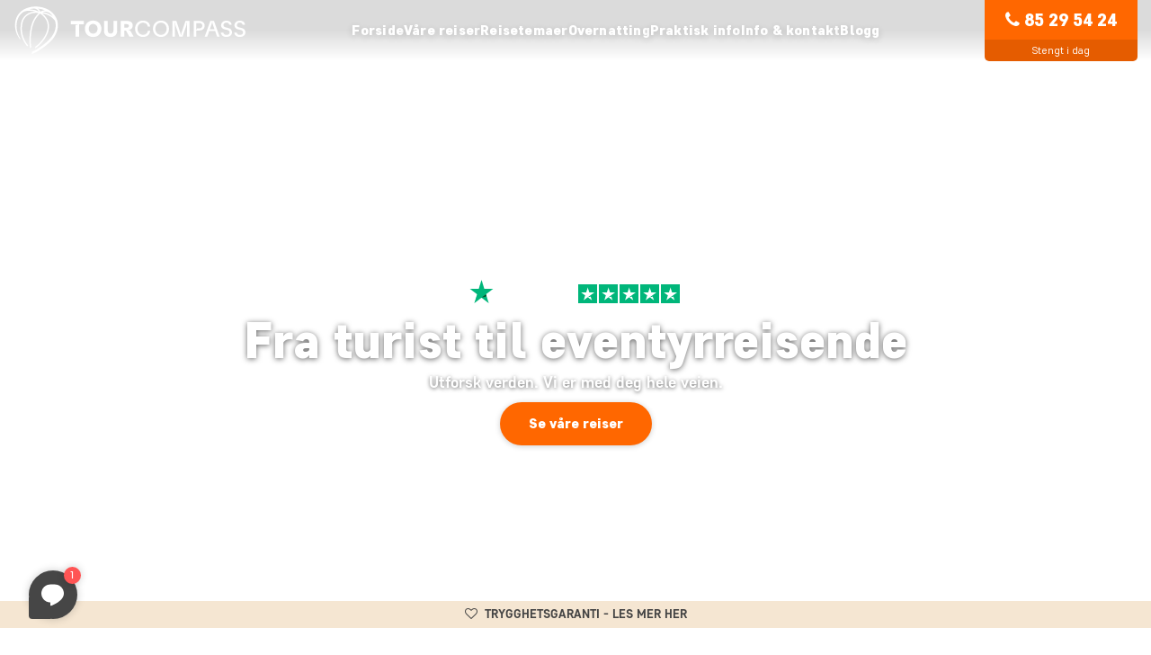

--- FILE ---
content_type: text/html; charset=UTF-8
request_url: https://www.tourcompass.no/
body_size: 48761
content:
<!DOCTYPE html>
<html lang="no">
<head>
    <title>TourCompass • Opplev en verden av reisemål</title>
    <meta name="description" content="Vil du på ditt livs reise? Opplev en verden av reisemål og få minner for livet. Vi er med deg hele veien! TourCompass – Fra turist til eventyrreisende">
<meta name="keywords" content="safari, afrika, safari afrika, safari tanzania, safari kenya, safari sør-afrika">
<meta charset="UTF-8">
<meta http-equiv="X-UA-Compatible" content="IE=Edge">
<meta name="theme-color" content="#fdfbf7">
<meta name="format-detection" content="telephone=no">
<meta name="msapplication-tap-highlight" content="no">
<meta name="viewport" content="width=device-width, initial-scale=1.0, maximum-scale=1.0, user-scalable=0">
<meta property="og:type" content="website">
<meta name="apple-mobile-web-app-title" content="TourCompass">
<link href="https://www.tourcompass.no/" rel="canonical">
<link href="https://www.tourcompass.no/front-end/dist/css/styles.css?v=1766389027" rel="preload" as="style">
<link href="https://www.tourcompass.no/front-end/dist/css/components.css?v=1766389027" rel="preload" as="style">
<link href="https://www.tourcompass.no/front-end/dist/images/favicon.ico" rel="shortcut icon">
<link type="image/svg+xml" href="https://www.tourcompass.no/front-end/dist/images/favicon.svg" rel="icon">
<link type="image/png" href="https://www.tourcompass.no/front-end/dist/images/favicon.png" rel="icon" sizes="96x96">
<link type="image/png" href="https://www.tourcompass.no/front-end/dist/images/android-chrome-512x512.png" rel="icon" sizes="512x512">
<link type="image/png" href="https://www.tourcompass.no/front-end/dist/images/favicon-16x16.png" rel="icon" sizes="16x16">
<link type="image/png" href="https://www.tourcompass.no/front-end/dist/images/favicon-32x32.png" rel="icon" sizes="32x32">
<link type="image/png" href="https://www.tourcompass.no/front-end/dist/images/android-chrome-192x192.png" rel="icon" sizes="192x192">
<link type="image/png" href="https://www.tourcompass.no/front-end/dist/images/android-chrome-256x256.png" rel="icon" sizes="256x256">
<link type="image/png" href="https://www.tourcompass.no/front-end/dist/images/apple-touch-icon.png" rel="apple-touch-icon">
<link href="https://www.tourcompass.no/front-end/dist/images/safari-pinned-tab.svg" rel="mask-icon" color="#ff6700">
<link href="https://www.tourcompass.no/api/site/manifest" rel="manifest">
<link href="https://www.tourcompass.no/front-end/dist/css/styles.css?v=1766389027" rel="stylesheet">
<link href="https://www.tourcompass.no/front-end/dist/css/components.css?v=1766389027" rel="stylesheet">
<script src="https://www.google.com/recaptcha/api.js?render=explicit" async="async" defer="defer"></script>
<!-- Google Tag Manager -->
<script>!function(){"use strict";function l(e){for(var t=e,r=0,n=document.cookie.split(";");r<n.length;r++){var o=n[r].split("=");if(o[0].trim()===t)return o[1]}}function s(e){return localStorage.getItem(e)}function u(e){return window[e]}function A(e,t){e=document.querySelector(e);return t?null==e?void 0:e.getAttribute(t):null==e?void 0:e.textContent}var e=window,t=document,r="script",n="dataLayer",o="https://sgtm.tourcompass.no",a="https://load.sgtm.tourcompass.no",i="c9phbyjfcjz",c="23k=Ew5eIT40Tz84OydRIjEyTgxXUUhbXwYGRx4MExgaDQUKCxAVRBcN",g="cookie",v="cc_id",E="",d=!1;try{var d=!!g&&(m=navigator.userAgent,!!(m=new RegExp("Version/([0-9._]+)(.*Mobile)?.*Safari.*").exec(m)))&&16.4<=parseFloat(m[1]),f="stapeUserId"===g,I=d&&!f?function(e,t,r){void 0===t&&(t="");var n={cookie:l,localStorage:s,jsVariable:u,cssSelector:A},t=Array.isArray(t)?t:[t];if(e&&n[e])for(var o=n[e],a=0,i=t;a<i.length;a++){var c=i[a],c=r?o(c,r):o(c);if(c)return c}else console.warn("invalid uid source",e)}(g,v,E):void 0;d=d&&(!!I||f)}catch(e){console.error(e)}var m=e,g=(m[n]=m[n]||[],m[n].push({"gtm.start":(new Date).getTime(),event:"gtm.js"}),t.getElementsByTagName(r)[0]),v=I?"&bi="+encodeURIComponent(I):"",E=t.createElement(r),f=(d&&(i=8<i.length?i.replace(/([a-z]{8}$)/,"kp$1"):"kp"+i),!d&&a?a:o);E.async=!0,E.src=f+"/"+i+".js?"+c+v,null!=(e=g.parentNode)&&e.insertBefore(E,g)}();</script>
<!-- End Google Tag Manager -->
<style>
    #CybotCookiebotDialog {
        max-width: 610px !important;
        font-family: 'CoreSansD35Regular' !important;
    }

    #CybotCookiebotDialogPoweredbyImage {
        content: url(/wp-content/uploads/2015/05/tc-logo-cookiebanner-2.svg) !important;
    }

    #CookiebotWidget .CookiebotWidget-body .CookiebotWidget-main-logo {
        display: none;
    }

    a#CybotCookiebotDialogPoweredbyCybot,
    div#CybotCookiebotDialogPoweredByText {
        display: none;
    }

    @media only screen and (max-width: 600px) and (min-width: 360px) {
        #CybotCookiebotDialog {
            width: 91% !important;
        }

        #CybotCookiebotDialogBodyLevelButtonsSelectPane .CybotCookiebotDialogBodyLevelButtonWrapper {
            width: 50% !important;
            scale: 90% !important;
            font-size: 9px !important;
        }

        #CybotCookiebotDialogBody .CybotCookiebotScrollContainer {
            max-height: 12em !important;
        }
    }

    @media screen and (min-width: 601px) {
        #CybotCookiebotDialogFooter #CybotCookiebotDialogBodyButtons .CybotCookiebotDialogBodyButton:not(:last-of-type),
        #CybotCookiebotDialogFooter .CybotCookiebotDialogBodyButton,
        #CybotCookiebotDialogFooter .CybotCookiebotDialogBodyButton:not(:first-of-type) {
            width: 50% !important;
        }
    }

    #CybotCookiebotDialogFooter .CybotCookiebotDialogBodyButton {
        padding: 1.3em !important;
    }

   @media print {
     #CybotCookiebotDialogBodyUnderlay, #CybotCookiebotDialog {
        display: none !important;
     }
   }
</style>
<script>var toursData = [{"id":4984,"hash":"f1ababf130ee6a25f12da7478af8f1ac","name":"Safari i Serengeti \u0026 Ngorongoro","brand":"Africa","destination":{"id":306,"hash":"b2eb7349035754953b57a32e2841bda5","name":"Tanzania","altName":""}},{"id":57077,"hash":"3572592afde1474081d0c70c971279a0","name":"Marokkos gamle kongebyer","brand":"Africa","destination":{"id":56517,"hash":"4475187bf081e4aebd02eef0eeb7b72c","name":"Marokko","altName":""}},{"id":57071,"hash":"35598cfdc8dfc57bfc329c04dfea84a8","name":"Marokko med tog","brand":"Africa","destination":{"id":56517,"hash":"4475187bf081e4aebd02eef0eeb7b72c","name":"Marokko","altName":""}},{"id":44471,"hash":"ff31526c497a36611f9c89449b1c96ce","name":"Karibu Kenya-safari","brand":"Africa","destination":{"id":292,"hash":"1700002963a49da13542e0726b7bb758","name":"Kenya","altName":""}},{"id":43693,"hash":"298731e3aaaf9ab8825be38dc73bf1c7","name":"Naturopplevelser og safari i Nord-Tanzania","brand":"Africa","destination":{"id":306,"hash":"b2eb7349035754953b57a32e2841bda5","name":"Tanzania","altName":""}},{"id":12579,"hash":"335396ce0d3f6e808c26132f91916eae","name":"Familiesafari i Tanzania","brand":"Africa","destination":{"id":306,"hash":"b2eb7349035754953b57a32e2841bda5","name":"Tanzania","altName":""}},{"id":7703,"hash":"c1b8bf9e071c0dabb899e7a27f353762","name":"Safari i Sør-Afrika","brand":"Africa","destination":{"id":311,"hash":"9dfcd5e558dfa04aaf37f137a1d9d3e5","name":"Sør-Afrika","altName":""}},{"id":2887,"hash":"1dba5eed8838571e1c80af145184e515","name":"Safari i Tanzania – 4 nasjonalparker","brand":"Africa","destination":{"id":306,"hash":"b2eb7349035754953b57a32e2841bda5","name":"Tanzania","altName":""}},{"id":50870,"hash":"8564449fd15870d9eba8f7cbf3c63f70","name":"Det sørlige Sri Lanka","brand":"Asia","destination":{"id":24765,"hash":"511a767823e5718ace2b93439cd79ac2","name":"Sri Lanka","altName":""}},{"id":44860,"hash":"518035c43e744099f69c7e3a7fa11116","name":"Hakuna Matata-safari","brand":"Africa","destination":{"id":292,"hash":"1700002963a49da13542e0726b7bb758","name":"Kenya","altName":""}},{"id":43925,"hash":"b9603d20e1cbe010f3ed6275a0e3b885","name":"Det sørlige Tanzania: fly in-safari i Nyerere og Ruaha","brand":"Africa","destination":{"id":306,"hash":"b2eb7349035754953b57a32e2841bda5","name":"Tanzania","altName":""}},{"id":40830,"hash":"b17d646e36f5fb120b2ea74c14d39f5c","name":"Rundt Kilimanjaro: safari, natur og kultur i Kenya og Tanzania","brand":"Africa","destination":{"id":292,"hash":"1700002963a49da13542e0726b7bb758","name":"Kenya","altName":""}},{"id":38950,"hash":"c42a8043cc32fb7bd1fed9fa9cf4997b","name":"Safari i Tarangire \u0026 Ngorongoro og badeferie på Zanzibar","brand":"Africa","destination":{"id":306,"hash":"b2eb7349035754953b57a32e2841bda5","name":"Tanzania","altName":""}},{"id":24201,"hash":"30d4acd988cebcb9d2142e2af7a9dbaf","name":"Et streif av Cuba","brand":"Lama","destination":{"id":24826,"hash":"193d44f2eece53cd474455b6ce4def37","name":"Cuba","altName":""}},{"id":21956,"hash":"d91f7910cd3924264d0a7732a94a624b","name":"Siem Reap, Angkor Wat \u0026 Phnom Penh","brand":"Asia","destination":{"id":24753,"hash":"a8757ce9dc90ea5def6a29b19503dbbb","name":"Kambodsja","altName":""}},{"id":21216,"hash":"f004a7ecc4215ef1a36afca580fd6380","name":"Kyoto \u0026 Tokyo – Japans hjerte \u0026 hjerne","brand":"Asia","destination":{"id":24782,"hash":"cfe8517a9ddcfdb2ae7c5832947c3833","name":"Japan","altName":""}},{"id":6253,"hash":"b691334ccf10d4ab144d672f7783c8a3","name":"Shira-ruten","brand":"Africa","destination":{"id":296,"hash":"d296c101daa88a51f6ca8cfc1ac79b50","name":"Kilimanjaro","altName":""}},{"id":6301,"hash":"1dffefa65e27e7187c6c052be0ae02b0","name":"Marangu-ruten inkl. akklimatiseringsdag","brand":"Africa","destination":{"id":296,"hash":"d296c101daa88a51f6ca8cfc1ac79b50","name":"Kilimanjaro","altName":""}},{"id":2873,"hash":"efd7e9ed0e5e694ba6df444d84dfa37d","name":"Machame-ruten","brand":"Africa","destination":{"id":296,"hash":"d296c101daa88a51f6ca8cfc1ac79b50","name":"Kilimanjaro","altName":""}},{"id":2828,"hash":"b139aeda1c2914e3b579aafd3ceeb1bd","name":"Safari i Uganda \u0026 gorilla-tracking","brand":"Africa","destination":{"id":301,"hash":"34ed066df378efacc9b924ec161e7639","name":"Uganda","altName":""}},{"id":57088,"hash":"cc085192f4f7ace734aa2474593aebf2","name":"Borneos natur og dyreliv \u0026 badeferie på Gaya Island","brand":"Asia","destination":{"id":45740,"hash":"1ad74caec14332594a6e910b3d183e87","name":"Malaysia","altName":""}},{"id":54131,"hash":"a6dad32cf405c5d7c243bc2fcaf5efcd","name":"Galle, Yala nasjonalpark \u0026 badeferie i Mirissa","brand":"Asia","destination":{"id":24765,"hash":"511a767823e5718ace2b93439cd79ac2","name":"Sri Lanka","altName":""}},{"id":52564,"hash":"a6a2e01a63890864e8eecbd5b63cd368","name":"De canadiske Rocky Mountains med tog","brand":"Namerica","destination":{"id":51701,"hash":"2d88d02d86c730e66bfc31bf5577724f","name":"Canada","altName":""}},{"id":51084,"hash":"e0f96ed59ac42c9e24434ab977bc8ae5","name":"Yucatáns høydepunkter","brand":"Lama","destination":{"id":24814,"hash":"3348d3e16aad5fee83edb0995eec7002","name":"Mexico","altName":""}},{"id":50163,"hash":"f807d346ea8dca278c97b975e1f81580","name":"Safari i Amboseli Nasjonalpark \u0026 badeferie ved Mombasa","brand":"Africa","destination":{"id":292,"hash":"1700002963a49da13542e0726b7bb758","name":"Kenya","altName":""}},{"id":49842,"hash":"e66d8b2d8fb314870ddb448218cea8e1","name":"Ho Chi Minh City, Mekongdeltaet \u0026 badeferie i Mui Ne","brand":"Asia","destination":{"id":24771,"hash":"4609a0cb0481252ab39445f70503e48f","name":"Vietnam","altName":""}},{"id":49841,"hash":"93d6c239a8c5a6080fc79340c616a069","name":"Ho Chi Minh City, Mekongdeltaet \u0026 badeferie på Phu Quoc","brand":"Asia","destination":{"id":24771,"hash":"4609a0cb0481252ab39445f70503e48f","name":"Vietnam","altName":""}},{"id":49459,"hash":"947433a7b1c6a008e118ddd11e430786","name":"Bangkok, Chiang Mai \u0026 Chiang Rai","brand":"Asia","destination":{"id":24745,"hash":"94c3d035d0716674904fe08fdef1616f","name":"Thailand","altName":""}},{"id":46620,"hash":"91d3543ae8bf0dbaf34cf97beeb384b2","name":"Kuala Lumpur \u0026 det nordlige Borneo","brand":"Asia","destination":{"id":45740,"hash":"1ad74caec14332594a6e910b3d183e87","name":"Malaysia","altName":""}},{"id":45617,"hash":"0c1c9108bc4c6e9481e2d35b168dfd87","name":"I inkaenes fotspor","brand":"Lama","destination":{"id":24809,"hash":"cb40bc0ed14724e6f54a1f4a557807bb","name":"Peru","altName":""}},{"id":44502,"hash":"dd2a4a45d18fb70e74e7cbd38b6ac1bf","name":"Fra Orlando til Miami med Everglades \u0026 badeferie i Fort Myers","brand":"Namerica","destination":{"id":43686,"hash":"bd746e33153ddb0378723279b3525dc1","name":"USA","altName":""}},{"id":41857,"hash":"869d6fd58354e007e30a3ee36ab8652b","name":"Det beste av USAs østkyst: Togreise fra DC til Boston","brand":"Namerica","destination":{"id":43686,"hash":"bd746e33153ddb0378723279b3525dc1","name":"USA","altName":""}},{"id":33382,"hash":"1da5ca963ae4930bda1e0a19cc88ae87","name":"Havanna, Trinidad \u0026 badeferie i Varadero","brand":"Lama","destination":{"id":24826,"hash":"193d44f2eece53cd474455b6ce4def37","name":"Cuba","altName":""}},{"id":23932,"hash":"54366258bb45311e0f0c80f3a3d50ab4","name":"Et streif av Ecuador med øyhopping på Galapagosøyene","brand":"Lama","destination":{"id":24795,"hash":"aba0ef6b58163530836522227f29688d","name":"Ecuador \/ Galapagos","altName":""}},{"id":23796,"hash":"aa97f5d3df9cd7dbebdf1d8a1a1226aa","name":"Et streif av Costa Rica","brand":"Lama","destination":{"id":24805,"hash":"008bfef4efdd575ac3e9a5c0c43661e9","name":"Costa Rica","altName":""}},{"id":23542,"hash":"860f5834f8e7f8e2834fc2957042760e","name":"Et streif av Brasil","brand":"Lama","destination":{"id":24820,"hash":"24be14e19b1e7b795df17629e09533c7","name":"Brasil","altName":""}},{"id":21873,"hash":"4ddb6f74a1c9119602bc9053b5f2b4f3","name":"Ubud \u0026 badeferie i Sanur","brand":"Asia","destination":{"id":24786,"hash":"327d369a1675bdfdfaefd41d501b3fac","name":"Bali","altName":""}},{"id":21496,"hash":"a8c09018053d2e7021ddcb01cf0e4c2a","name":"Beijing, Xi’an \u0026 Shanghai","brand":"Asia","destination":{"id":24761,"hash":"c4bd5c1e2ad0c73f8682c1719013b642","name":"Kina","altName":""}},{"id":20779,"hash":"ce003cad318659c82e827d18b492da8f","name":"Sumatras høydepunkter","brand":"Asia","destination":{"id":24776,"hash":"863ae4a798069192865306197bff9428","name":"Indonesia","altName":""}},{"id":11882,"hash":"fa2246fa0fdf0d3e270c86767b77ba1b","name":"Malariafri safari i Sør-Afrika \u0026 Cape Town","brand":"Africa","destination":{"id":311,"hash":"9dfcd5e558dfa04aaf37f137a1d9d3e5","name":"Sør-Afrika","altName":""}},{"id":6280,"hash":"9b10a919ddeb07e103dc05ff523afe38","name":"Rongai-ruten inkl. akklimatiseringsdag","brand":"Africa","destination":{"id":296,"hash":"d296c101daa88a51f6ca8cfc1ac79b50","name":"Kilimanjaro","altName":""}},{"id":2875,"hash":"4f1f29888cabf5d45f866fe457737a23","name":"Machame-ruten \u0026 safari i 2 nasjonalparker","brand":"Africa","destination":{"id":296,"hash":"d296c101daa88a51f6ca8cfc1ac79b50","name":"Kilimanjaro","altName":""}},{"id":57108,"hash":"b759b1649138a906c4ec2b2516ae5084","name":"Det beste av Marokko","brand":"Africa","destination":{"id":56517,"hash":"4475187bf081e4aebd02eef0eeb7b72c","name":"Marokko","altName":""}},{"id":54454,"hash":"25a96dc36783d7c1ea4846bfb442c72f","name":"Sri Lankas strender med et streif av kultur","brand":"Asia","destination":{"id":24765,"hash":"511a767823e5718ace2b93439cd79ac2","name":"Sri Lanka","altName":""}},{"id":50872,"hash":"77a30f3aed77aef3d4ed12bf43df6964","name":"Sri Lankas høydepunkter","brand":"Asia","destination":{"id":24765,"hash":"511a767823e5718ace2b93439cd79ac2","name":"Sri Lanka","altName":""}},{"id":50162,"hash":"74a026491d88fb1a903fa60bcdb5fed2","name":"Nairobi, Tsavo nasjonalpark \u0026 badeferie ved Mombasa","brand":"Africa","destination":{"id":292,"hash":"1700002963a49da13542e0726b7bb758","name":"Kenya","altName":""}},{"id":49388,"hash":"c89b5884687b685381f10c700062f70d","name":"Badeferie i Malindi \u0026 safari i Tsavo East nasjonalpark","brand":"Africa","destination":{"id":292,"hash":"1700002963a49da13542e0726b7bb758","name":"Kenya","altName":""}},{"id":49027,"hash":"6efa2f3c1c7abe4626b5bcb95777cf83","name":"Safari i Kenya \u0026 Gorilla Tracking i Uganda","brand":"Africa","destination":{"id":292,"hash":"1700002963a49da13542e0726b7bb758","name":"Kenya","altName":""}},{"id":48356,"hash":"6ab3f66803d144173bc92ded778b844b","name":"Bangkok, Khao Sok \u0026 badeferie i Krabi","brand":"Asia","destination":{"id":24745,"hash":"94c3d035d0716674904fe08fdef1616f","name":"Thailand","altName":""}},{"id":46764,"hash":"b7ef8852f9eea93ab22266313411966c","name":"Borneos høydepunkter","brand":"Asia","destination":{"id":45740,"hash":"1ad74caec14332594a6e910b3d183e87","name":"Malaysia","altName":""}},{"id":47300,"hash":"6ac8e08e6bccd54722a88a3fa3b17f9e","name":"Kuala Lumpur, Melaka \u0026 badeferie på Tioman Island","brand":"Asia","destination":{"id":45740,"hash":"1ad74caec14332594a6e910b3d183e87","name":"Malaysia","altName":""}},{"id":45905,"hash":"303d834ae7ba59a8233f9b0bd60998fe","name":"Safari i Sør-Afrika \u0026 lemurer på Madagaskar","brand":"Africa","destination":{"id":44636,"hash":"3df77411dbeaa2e3c6b9ab2efdacb395","name":"Madagaskar","altName":""}},{"id":42381,"hash":"1e344f02ca8df0c4cc9313a9964755e0","name":"Bangkok, Khao Yai nasjonalpark og badeferie på Koh Samet","brand":"Asia","destination":{"id":24745,"hash":"94c3d035d0716674904fe08fdef1616f","name":"Thailand","altName":""}},{"id":41669,"hash":"c306791fb7d2c4488fd53630c7e5e91d","name":"Et streif av Yucatán \u0026 badeferie på Isla Holbox","brand":"Lama","destination":{"id":24814,"hash":"3348d3e16aad5fee83edb0995eec7002","name":"Mexico","altName":""}},{"id":29939,"hash":"c3a05fe072d3d4f009eccce97c41ca71","name":"Australias høydepunkter med Sydney, Uluru og Cairns","brand":"Australia","destination":{"id":29248,"hash":"235314dfab87978b63987f6695718b48","name":"Australia","altName":""}},{"id":23414,"hash":"4e55263505ae74fc5d622c9dfe7c4538","name":"Colombias høydepunkter","brand":"Lama","destination":{"id":24836,"hash":"bd44f20ee6ac130433c642094cecd336","name":"Colombia","altName":""}},{"id":23305,"hash":"e5450d8c689e041b4757dcbf1abb9d92","name":"Cubas høydepunkter","brand":"Lama","destination":{"id":24826,"hash":"193d44f2eece53cd474455b6ce4def37","name":"Cuba","altName":""}},{"id":22459,"hash":"6e7222ccc5a07f592132ef871b58e08d","name":"Argentina: Andesfjell \u0026 Iguazú","brand":"Lama","destination":{"id":24830,"hash":"643ddc64cb0f826743e01e79f4ccf6ae","name":"Argentina","altName":""}},{"id":21675,"hash":"6b671804c2c646575eb7eac41d3e2a9e","name":"Kambodsjas høydepunkter","brand":"Asia","destination":{"id":24753,"hash":"a8757ce9dc90ea5def6a29b19503dbbb","name":"Kambodsja","altName":""}},{"id":9069,"hash":"8a47481ae534860850adf59f145e6b40","name":"Safari i Kenya \u0026 Tanzania","brand":"Africa","destination":{"id":306,"hash":"b2eb7349035754953b57a32e2841bda5","name":"Tanzania","altName":""}},{"id":7704,"hash":"9c51a13764ca629f439f6accbb4ec413","name":"Safari i Sør-Afrika \u0026 Victoria Falls","brand":"Africa","destination":{"id":311,"hash":"9dfcd5e558dfa04aaf37f137a1d9d3e5","name":"Sør-Afrika","altName":""}},{"id":6325,"hash":"3a9044746ffc9e6f539ecace6d3e2c82","name":"Lemosho-ruten","brand":"Africa","destination":{"id":296,"hash":"d296c101daa88a51f6ca8cfc1ac79b50","name":"Kilimanjaro","altName":""}},{"id":5006,"hash":"2c27a260f16ad3098393cc529f391f4a","name":"Safari i Serengeti \u0026 Ngorongoro og badeferie på Zanzibar","brand":"Africa","destination":{"id":306,"hash":"b2eb7349035754953b57a32e2841bda5","name":"Tanzania","altName":""}},{"id":57426,"hash":"27c68abe81ada7e34c58c0c8a82cbb47","name":"Ubud, Manggis \u0026 badeferie i Sanur","brand":"Asia","destination":{"id":24776,"hash":"863ae4a798069192865306197bff9428","name":"Indonesia","altName":""}},{"id":54525,"hash":"2968213e79a3a2d48490ffd189255384","name":"Sri Lankas kultur og natur \u0026 badeferie i Trincomalee","brand":"Asia","destination":{"id":24765,"hash":"511a767823e5718ace2b93439cd79ac2","name":"Sri Lanka","altName":""}},{"id":52481,"hash":"5c542ac701558a065786bddcaed3735c","name":"Det beste av de canadiske Rocky Mountains","brand":"Namerica","destination":{"id":51701,"hash":"2d88d02d86c730e66bfc31bf5577724f","name":"Canada","altName":""}},{"id":51508,"hash":"accddcbdfee9b88d51cd7234385095b6","name":"Antananarivo, Andasibe \u0026 badeferie på Nosy Be","brand":"Africa","destination":{"id":44636,"hash":"3df77411dbeaa2e3c6b9ab2efdacb395","name":"Madagaskar","altName":""}},{"id":48909,"hash":"b9f081c9e97e49e170511f498f4693f5","name":"Ugandas høydepunkter","brand":"Africa","destination":{"id":301,"hash":"34ed066df378efacc9b924ec161e7639","name":"Uganda","altName":""}},{"id":47930,"hash":"72321155cd8e47d3bb0f0801f5024f9f","name":"Bangkok og øyhopping til Koh Kood \u0026 Koh Chang","brand":"Asia","destination":{"id":24745,"hash":"94c3d035d0716674904fe08fdef1616f","name":"Thailand","altName":""}},{"id":46976,"hash":"abe24565b93dbc1d1dda3429adcc926c","name":"Singapore, Penang \u0026 badeferie på Langkawi","brand":"Asia","destination":{"id":45740,"hash":"1ad74caec14332594a6e910b3d183e87","name":"Malaysia","altName":""}},{"id":46671,"hash":"6079012e410176453cbb3274cfe14bac","name":"Kuala Lumpur \u0026 det vestlige Borneo","brand":"Asia","destination":{"id":45740,"hash":"1ad74caec14332594a6e910b3d183e87","name":"Malaysia","altName":""}},{"id":47400,"hash":"4056bef715cc6ea54938693ed1c725b2","name":"Bangkok, elven Kwai \u0026 badeferie på Koh Samet","brand":"Asia","destination":{"id":24745,"hash":"94c3d035d0716674904fe08fdef1616f","name":"Thailand","altName":""}},{"id":45585,"hash":"ada012db4884546fde5a0efea090d690","name":"Lemurer på Madagaskar \u0026 badeferie på Mauritius","brand":"Africa","destination":{"id":44636,"hash":"3df77411dbeaa2e3c6b9ab2efdacb395","name":"Madagaskar","altName":""}},{"id":45099,"hash":"fddb942f42512c34c05c658761fa8046","name":"Natur, kultur og lemurer på Madagaskar","brand":"Africa","destination":{"id":44636,"hash":"3df77411dbeaa2e3c6b9ab2efdacb395","name":"Madagaskar","altName":""}},{"id":44671,"hash":"a0604c9d9ef23fbf7cb7be5091201041","name":"Karibu Kenya \u0026 badeferie i Mombasa","brand":"Africa","destination":{"id":292,"hash":"1700002963a49da13542e0726b7bb758","name":"Kenya","altName":""}},{"id":44598,"hash":"88107ba931ed078f1a1d73d0bd575a32","name":"Karibu Kenya \u0026 badeferie på Zanzibar","brand":"Africa","destination":{"id":292,"hash":"1700002963a49da13542e0726b7bb758","name":"Kenya","altName":""}},{"id":44281,"hash":"3ae04cd9569705cc18fd51df7e870279","name":"Nord-Thailand med Mae Hong Son-loopen","brand":"Asia","destination":{"id":24745,"hash":"94c3d035d0716674904fe08fdef1616f","name":"Thailand","altName":""}},{"id":43495,"hash":"c6a26fedc5f44d3e5dc218873d6ef84d","name":"Kambodsja, Laos og Thailand","brand":"Asia","destination":{"id":24753,"hash":"a8757ce9dc90ea5def6a29b19503dbbb","name":"Kambodsja","altName":""}},{"id":39968,"hash":"f36a0f70291c903ae5664927b016c488","name":"Krabi og øyhopping på Koh Lanta \u0026 Koh Ngai","brand":"Asia","destination":{"id":24745,"hash":"94c3d035d0716674904fe08fdef1616f","name":"Thailand","altName":""}},{"id":35766,"hash":"22ab54f07ab77a9bfffd6bbeae5ac19d","name":"Øyhopping på Koh Samui \u0026 Koh Phangan","brand":"Asia","destination":{"id":24745,"hash":"94c3d035d0716674904fe08fdef1616f","name":"Thailand","altName":""}},{"id":29993,"hash":"4fd122953585783d1e67973850a79cde","name":"Australias kyst fra Brisbane til Sydney \u0026 Melbourne","brand":"Australia","destination":{"id":29248,"hash":"235314dfab87978b63987f6695718b48","name":"Australia","altName":""}},{"id":27177,"hash":"2e34e565526802985f40f7c11146406d","name":"Badeferie på Zanzibar og safari i Nyerere nasjonalpark","brand":"Africa","destination":{"id":306,"hash":"b2eb7349035754953b57a32e2841bda5","name":"Tanzania","altName":""}},{"id":24237,"hash":"680c256fb6e2c27e27a9d268e8379690","name":"Ecuadors høydepunkter med Galapagos-cruise","brand":"Lama","destination":{"id":24795,"hash":"aba0ef6b58163530836522227f29688d","name":"Ecuador \/ Galapagos","altName":""}},{"id":22487,"hash":"6722ded7e9ade26e99c8c945190a490e","name":"Buenos Aires, Iguazú \u0026 Rio de Janeiro","brand":"Lama","destination":{"id":24830,"hash":"643ddc64cb0f826743e01e79f4ccf6ae","name":"Argentina","altName":""}},{"id":22462,"hash":"d1dc3835945431feade7f56194520559","name":"Argentinas høydepunkter","brand":"Lama","destination":{"id":24830,"hash":"643ddc64cb0f826743e01e79f4ccf6ae","name":"Argentina","altName":""}},{"id":21835,"hash":"ec3dd4dc9a1084b24b736a18994e0bd6","name":"Balis høydepunkter","brand":"Asia","destination":{"id":24786,"hash":"327d369a1675bdfdfaefd41d501b3fac","name":"Bali","altName":""}},{"id":21097,"hash":"24e55470484c60fc7d9645a2ba7e5a18","name":"Øyhopping på Koh Lanta, Koh Ngai \u0026 Koh Mook","brand":"Asia","destination":{"id":24745,"hash":"94c3d035d0716674904fe08fdef1616f","name":"Thailand","altName":""}},{"id":20278,"hash":"b57f7e3c691e9086caa881b52de2a661","name":"Det nordlige Vietnam og Hoi An","brand":"Asia","destination":{"id":24771,"hash":"4609a0cb0481252ab39445f70503e48f","name":"Vietnam","altName":""}},{"id":11969,"hash":"f7eb745a5f9b3016b083019da91b5f74","name":"Kruger-safari, Cape Town \u0026 Vinlandet","brand":"Africa","destination":{"id":311,"hash":"9dfcd5e558dfa04aaf37f137a1d9d3e5","name":"Sør-Afrika","altName":""}},{"id":11244,"hash":"cea3fc0955025479d7427ce6d368892a","name":"Botswana \u0026 Victoria Falls","brand":"Africa","destination":{"id":8586,"hash":"0424d20160a6a558e5bf86a7bc9b67f0","name":"Botswana","altName":""}},{"id":9170,"hash":"f5bf2f80e0924a366859e958c6507ea9","name":"Victoria Falls, Botswana \u0026 Cape Town","brand":"Africa","destination":{"id":8586,"hash":"0424d20160a6a558e5bf86a7bc9b67f0","name":"Botswana","altName":""}},{"id":8207,"hash":"cf2f3fe19ffba462831d7f037a07fc83","name":"Luksuriøs fly in-safari i Tanzania \u0026 badeferie på Zanzibar","brand":"Africa","destination":{"id":306,"hash":"b2eb7349035754953b57a32e2841bda5","name":"Tanzania","altName":""}},{"id":7702,"hash":"8fc4bc380e6185d2f37a64f0c8f34a93","name":"Safari i Sør-Afrika \u0026 Cape Town","brand":"Africa","destination":{"id":311,"hash":"9dfcd5e558dfa04aaf37f137a1d9d3e5","name":"Sør-Afrika","altName":""}},{"id":56284,"hash":"f7e7c086e6e8e8f319179d602e0cc670","name":"Familiereise på Sri Lanka \u0026 badeferie i Bentota","brand":"Asia","destination":{"id":24765,"hash":"511a767823e5718ace2b93439cd79ac2","name":"Sri Lanka","altName":""}},{"id":55244,"hash":"b4858155e91937d6a75b19ce0e2ffe1f","name":"Det sørlige Vietnam \u0026 badeferie i Mui Ne","brand":"Asia","destination":{"id":24771,"hash":"4609a0cb0481252ab39445f70503e48f","name":"Vietnam","altName":""}},{"id":52178,"hash":"2701af0efcd3cfce28e8d02b421ebb17","name":"Det østlige Canada med tog: ikoniske storbyer \u0026 Niagara Falls","brand":"Namerica","destination":{"id":51701,"hash":"2d88d02d86c730e66bfc31bf5577724f","name":"Canada","altName":""}},{"id":50873,"hash":"cb928aad67fa64ca905348ce787be178","name":"Det sørlige Sri Lanka \u0026 badeferie på Maldivene","brand":"Asia","destination":{"id":24765,"hash":"511a767823e5718ace2b93439cd79ac2","name":"Sri Lanka","altName":""}},{"id":50201,"hash":"df3c83cabeab2f43401dc6a7006c2d2a","name":"Mexicos høydepunkter \u0026 badeferie i Tulum","brand":"Lama","destination":{"id":24814,"hash":"3348d3e16aad5fee83edb0995eec7002","name":"Mexico","altName":""}},{"id":50199,"hash":"71a8117eb8bb945afdcd7551e28a6b53","name":"Mexicos høydepunkter \u0026 badeferie i Playa del Carmen","brand":"Lama","destination":{"id":24814,"hash":"3348d3e16aad5fee83edb0995eec7002","name":"Mexico","altName":""}},{"id":47975,"hash":"a136b3db552c0597fdd3b2b54ed5868b","name":"Krabi og øyhopping på Koh Yao Yai \u0026 Phuket","brand":"Asia","destination":{"id":24745,"hash":"94c3d035d0716674904fe08fdef1616f","name":"Thailand","altName":""}},{"id":46665,"hash":"33f9679a317534e1f5cf3a9750a7a48c","name":"Dyreliv, Mt. Kinabalu-vandring \u0026 badeferie på Gaya Island","brand":"Asia","destination":{"id":45740,"hash":"1ad74caec14332594a6e910b3d183e87","name":"Malaysia","altName":""}},{"id":47188,"hash":"9c1905521e41acf1fcb24a248447ed22","name":"Malaysias høydepunkter \u0026 badeferie på Langkawi","brand":"Asia","destination":{"id":45740,"hash":"1ad74caec14332594a6e910b3d183e87","name":"Malaysia","altName":""}},{"id":45470,"hash":"50db11aa262d58e9515e117bf6edebcc","name":"Høydepunkter fra San Francisco til Las Vegas","brand":"Namerica","destination":{"id":43686,"hash":"bd746e33153ddb0378723279b3525dc1","name":"USA","altName":""}},{"id":41279,"hash":"07bfe49721e230f6699703eb9d4128d8","name":"Bangkok og øyhopping på Phuket \u0026 Koh Yao Yai","brand":"Asia","destination":{"id":24745,"hash":"94c3d035d0716674904fe08fdef1616f","name":"Thailand","altName":""}},{"id":38619,"hash":"8cf22a8a968acef19df5573a49bf2f71","name":"Thailand fra nord til sør \u0026 badeferie på Phuket","brand":"Asia","destination":{"id":24745,"hash":"94c3d035d0716674904fe08fdef1616f","name":"Thailand","altName":""}},{"id":38467,"hash":"6cb7f43fec13e471a347be105e7cbd08","name":"Koh Samui, Khao Lak og jungeleventyr i Khao Sok","brand":"Asia","destination":{"id":24745,"hash":"94c3d035d0716674904fe08fdef1616f","name":"Thailand","altName":""}},{"id":29885,"hash":"4718d3908442b0f7b4533b1c366bdbe6","name":"Darwin, Sydney og Cairns","brand":"Australia","destination":{"id":29248,"hash":"235314dfab87978b63987f6695718b48","name":"Australia","altName":""}},{"id":24127,"hash":"635b616c7d29a7c2a118dc59a578d053","name":"Peru med 2-dagers inkavandring","brand":"Lama","destination":{"id":24809,"hash":"cb40bc0ed14724e6f54a1f4a557807bb","name":"Peru","altName":""}},{"id":23986,"hash":"d7b1c47b71f171fef9e08f241c46f8c3","name":"Ecuadors høydepunkter med øyhopping på Galapagosøyene","brand":"Lama","destination":{"id":24795,"hash":"aba0ef6b58163530836522227f29688d","name":"Ecuador \/ Galapagos","altName":""}},{"id":23895,"hash":"456680b27cd6e23b4ccb5f32e4ec6e57","name":"Costa Rica med Corcovado nasjonalpark","brand":"Lama","destination":{"id":24805,"hash":"008bfef4efdd575ac3e9a5c0c43661e9","name":"Costa Rica","altName":""}},{"id":23821,"hash":"944a44559d151ead6928aae68985669c","name":"Kjør selv – Costa Ricas høydepunkter med badeferie ved Playa Sámara","brand":"Lama","destination":{"id":24805,"hash":"008bfef4efdd575ac3e9a5c0c43661e9","name":"Costa Rica","altName":""}},{"id":23764,"hash":"241bf752bca8e0f0cd7ed4c68b791c55","name":"Costa Ricas høydepunkter med badeferie ved Playa Sámara","brand":"Lama","destination":{"id":24805,"hash":"008bfef4efdd575ac3e9a5c0c43661e9","name":"Costa Rica","altName":""}},{"id":23729,"hash":"ad59ae2c6077196b68ff0c94a09fed73","name":"Kjør selv – Costa Ricas høydepunkter med badeferie i Manuel Antonio","brand":"Lama","destination":{"id":24805,"hash":"008bfef4efdd575ac3e9a5c0c43661e9","name":"Costa Rica","altName":""}},{"id":23692,"hash":"ffa55e61e1dc6fbc5e6f1047a2060859","name":"Costa Ricas høydepunkter med badeferie i Manuel Antonio","brand":"Lama","destination":{"id":24805,"hash":"008bfef4efdd575ac3e9a5c0c43661e9","name":"Costa Rica","altName":""}},{"id":23655,"hash":"64055d56367c68545b1ad9b86faee20c","name":"Brasils natur \u0026 dyreliv","brand":"Lama","destination":{"id":24820,"hash":"24be14e19b1e7b795df17629e09533c7","name":"Brasil","altName":""}},{"id":23568,"hash":"78af92f2de822f11d0ce3ab27432b09f","name":"Rio, Iguazú \u0026 badeferie på Ilha Grande","brand":"Lama","destination":{"id":24820,"hash":"24be14e19b1e7b795df17629e09533c7","name":"Brasil","altName":""}},{"id":23443,"hash":"f92f63172a3f74ff5261c053eb025d5e","name":"Colombia med Lost City-vandring","brand":"Lama","destination":{"id":24836,"hash":"bd44f20ee6ac130433c642094cecd336","name":"Colombia","altName":""}},{"id":23331,"hash":"1841038227852628f1d604c0211494a6","name":"Cuba rundreise med badeferie ved Cayo Santa María","brand":"Lama","destination":{"id":24826,"hash":"193d44f2eece53cd474455b6ce4def37","name":"Cuba","altName":""}},{"id":22823,"hash":"e7cdd6455edf5fe52b5f5d23971f49c0","name":"Perus høydepunkter","brand":"Lama","destination":{"id":24809,"hash":"cb40bc0ed14724e6f54a1f4a557807bb","name":"Peru","altName":""}},{"id":22602,"hash":"8affe5b7d527c01b3a287168bb4439f6","name":"Cuba rundreise med badeferie i Varadero","brand":"Lama","destination":{"id":24826,"hash":"193d44f2eece53cd474455b6ce4def37","name":"Cuba","altName":""}},{"id":22533,"hash":"0e3537cfdf5e5346b6866f05a37822ed","name":"Chile \u0026 Argentina: Andesfjell, vin \u0026 Iguazú","brand":"Lama","destination":{"id":33148,"hash":"fde673a94858caaadb505ab52c682786","name":"Chile","altName":""}},{"id":22511,"hash":"3e5f370ac4b574fbf4c10f16d112919f","name":"Argentina \u0026 Chile: Breer \u0026 Torres del Paine i Patagonia","brand":"Lama","destination":{"id":33148,"hash":"fde673a94858caaadb505ab52c682786","name":"Chile","altName":""}},{"id":20807,"hash":"52d08485cae5bcbcac0d3fbb2bee2703","name":"Fra Java til Bali med badeferie","brand":"Asia","destination":{"id":24786,"hash":"327d369a1675bdfdfaefd41d501b3fac","name":"Bali","altName":""}},{"id":22306,"hash":"9ebfbcf53147cac9a71dcad2b6e7a58d","name":"Phuket, Khao Lak \u0026 jungeleventyr i Khao Sok","brand":"Asia","destination":{"id":24745,"hash":"94c3d035d0716674904fe08fdef1616f","name":"Thailand","altName":""}},{"id":21992,"hash":"71541653edfd81ee0ae62fb1fd1be011","name":"Klassikere og hemmeligheter på Bali","brand":"Asia","destination":{"id":24786,"hash":"327d369a1675bdfdfaefd41d501b3fac","name":"Bali","altName":""}},{"id":21540,"hash":"78b42f064d22bb6a65d4e956becb2e02","name":"Kinas høydepunkter","brand":"Asia","destination":{"id":24761,"hash":"c4bd5c1e2ad0c73f8682c1719013b642","name":"Kina","altName":""}},{"id":20442,"hash":"9e123b0594af8982dfd9a501e034532d","name":"Vietnams høydepunkter fra nord til sør","brand":"Asia","destination":{"id":24771,"hash":"4609a0cb0481252ab39445f70503e48f","name":"Vietnam","altName":""}},{"id":11810,"hash":"ebdc056de8b5669b744b8589add41f8c","name":"Kruger-safari, Cape Town \u0026 Victoria Falls","brand":"Africa","destination":{"id":311,"hash":"9dfcd5e558dfa04aaf37f137a1d9d3e5","name":"Sør-Afrika","altName":""}},{"id":9513,"hash":"0373773367d222af429a7e5ab573a42d","name":"Serengeti fly in-safari, Ngorongoro \u0026 badeferie på Zanzibar","brand":"Africa","destination":{"id":306,"hash":"b2eb7349035754953b57a32e2841bda5","name":"Tanzania","altName":""}},{"id":7705,"hash":"76d4110e944e83212bafa4b11ebf2b7e","name":"Safari i Sør-Afrika \u0026 badeferie på Mauritius","brand":"Africa","destination":{"id":311,"hash":"9dfcd5e558dfa04aaf37f137a1d9d3e5","name":"Sør-Afrika","altName":""}},{"id":2933,"hash":"25766f01628f3d34b93a36a2301dffc9","name":"Badeferie i Mombasa \u0026 safari i 3 nasjonalparker","brand":"Africa","destination":{"id":292,"hash":"1700002963a49da13542e0726b7bb758","name":"Kenya","altName":""}},{"id":52483,"hash":"6151dddf696bb88fd0d656c4c48c27a3","name":"Høydepunkter i det vestlige Canada","brand":"Namerica","destination":{"id":51701,"hash":"2d88d02d86c730e66bfc31bf5577724f","name":"Canada","altName":""}},{"id":52290,"hash":"7e1a72a62e8915332864c6c1ce5961d4","name":"Høydepunkter i det østlige Canada","brand":"Namerica","destination":{"id":51701,"hash":"2d88d02d86c730e66bfc31bf5577724f","name":"Canada","altName":""}},{"id":51350,"hash":"ed4150b78fab2685ef6be85b1716984b","name":"Det beste av Yucatán","brand":"Lama","destination":{"id":24814,"hash":"3348d3e16aad5fee83edb0995eec7002","name":"Mexico","altName":""}},{"id":46117,"hash":"4ffb58faad74091abc129498ca03587c","name":"Safari i Kenya \u0026 badeferie på Mauritius","brand":"Africa","destination":{"id":292,"hash":"1700002963a49da13542e0726b7bb758","name":"Kenya","altName":""}},{"id":40273,"hash":"7451a2adba8556c1dd74192afb81fb07","name":"Det beste av California fra San Francisco til San Diego","brand":"Namerica","destination":{"id":43686,"hash":"bd746e33153ddb0378723279b3525dc1","name":"USA","altName":""}},{"id":41518,"hash":"ace398f5db4425ba50cef5673fbba42f","name":"Floridas høydepunkter","brand":"Namerica","destination":{"id":43686,"hash":"bd746e33153ddb0378723279b3525dc1","name":"USA","altName":""}},{"id":43276,"hash":"3e767120d0d3139f058bf36295fc4a18","name":"Vietnam, Kambodsja og Thailand","brand":"Asia","destination":{"id":24771,"hash":"4609a0cb0481252ab39445f70503e48f","name":"Vietnam","altName":""}},{"id":29564,"hash":"23a741fa2f45791cd3462521042150b2","name":"Det beste av Australia","brand":"Australia","destination":{"id":29248,"hash":"235314dfab87978b63987f6695718b48","name":"Australia","altName":""}},{"id":23504,"hash":"0cac8ef0217411b26be6840a65e14e88","name":"Brasils høydepunkter","brand":"Lama","destination":{"id":24820,"hash":"24be14e19b1e7b795df17629e09533c7","name":"Brasil","altName":""}},{"id":22554,"hash":"f382edd9da37172d99db506ce5375bc3","name":"Argentina \u0026 Chile: Breer, høyland med sjøer \u0026 hovedsteder","brand":"Lama","destination":{"id":33148,"hash":"fde673a94858caaadb505ab52c682786","name":"Chile","altName":""}},{"id":22162,"hash":"9ae10fb573b7027df2bd5f4bfb02af75","name":"Øyhopping i Indonesia","brand":"Asia","destination":{"id":24786,"hash":"327d369a1675bdfdfaefd41d501b3fac","name":"Bali","altName":""}},{"id":21245,"hash":"468fcab5a34b87b67951ec18c257f13a","name":"Japans høydepunkter","brand":"Asia","destination":{"id":24782,"hash":"cfe8517a9ddcfdb2ae7c5832947c3833","name":"Japan","altName":""}},{"id":2911,"hash":"ef67f7c2d86352c2c42e19d20f881f53","name":"Safari i Tanzania \u0026 badeferie på Zanzibar","brand":"Africa","destination":{"id":306,"hash":"b2eb7349035754953b57a32e2841bda5","name":"Tanzania","altName":""}},{"id":53745,"hash":"9391f16ac4e2b147dd4c4f6804994230","name":"Guatemala \u0026 Mexico","brand":"Lama","destination":{"id":24814,"hash":"3348d3e16aad5fee83edb0995eec7002","name":"Mexico","altName":""}},{"id":52728,"hash":"a1b828c6394f71776efb0175954a63cd","name":"Den store Sri Lanka-rundreisen","brand":"Asia","destination":{"id":24765,"hash":"511a767823e5718ace2b93439cd79ac2","name":"Sri Lanka","altName":""}},{"id":50871,"hash":"4c0b1f6db7da17f796e44cf89f68323f","name":"Sri Lankas høydepunkter \u0026 badeferie på Maldivene","brand":"Asia","destination":{"id":24765,"hash":"511a767823e5718ace2b93439cd79ac2","name":"Sri Lanka","altName":""}},{"id":45671,"hash":"92719f14dfebda38d8999dff58073c44","name":"Madagaskars høydepunkter \u0026 badeferie i Anakao","brand":"Africa","destination":{"id":44636,"hash":"3df77411dbeaa2e3c6b9ab2efdacb395","name":"Madagaskar","altName":""}},{"id":45014,"hash":"01639908adcc6c9f525b328e06566e27","name":"Hakuna Matata \u0026 badeferie på Zanzibar","brand":"Africa","destination":{"id":292,"hash":"1700002963a49da13542e0726b7bb758","name":"Kenya","altName":""}},{"id":44947,"hash":"3a06505c77e4074d1e8b1fdb9d7ccf3f","name":"Hakuna Matata \u0026 badeferie i Mombasa","brand":"Africa","destination":{"id":292,"hash":"1700002963a49da13542e0726b7bb758","name":"Kenya","altName":""}},{"id":38143,"hash":"883f28f679481ee7e374a23077c81e03","name":"Thailands høydepunkter \u0026 badeferie på Phuket","brand":"Asia","destination":{"id":24745,"hash":"94c3d035d0716674904fe08fdef1616f","name":"Thailand","altName":""}},{"id":38063,"hash":"fda1e6e7b8c6a594746d60ff48746f12","name":"Thailands høydepunkter \u0026 badeferie på Koh Samui","brand":"Asia","destination":{"id":24745,"hash":"94c3d035d0716674904fe08fdef1616f","name":"Thailand","altName":""}},{"id":31990,"hash":"ede4663c5f5906bda914f26ec185b666","name":"Singapore \u0026 Australias høydepunkter","brand":"Australia","destination":{"id":29248,"hash":"235314dfab87978b63987f6695718b48","name":"Australia","altName":""}},{"id":23601,"hash":"b96f540007bf630f2e84ef707fdc3dfa","name":"Peru med Salkantay-vandring","brand":"Lama","destination":{"id":24809,"hash":"cb40bc0ed14724e6f54a1f4a557807bb","name":"Peru","altName":""}},{"id":23118,"hash":"7d7733c8d01b7352aab3990d99d89d8e","name":"Ballestas, Nazca \u0026 inkakultur","brand":"Lama","destination":{"id":24809,"hash":"cb40bc0ed14724e6f54a1f4a557807bb","name":"Peru","altName":""}},{"id":22937,"hash":"c27216bb9c450c0c529a5d3a837dc817","name":"Rundreise i Peru med Amazonas","brand":"Lama","destination":{"id":24809,"hash":"cb40bc0ed14724e6f54a1f4a557807bb","name":"Peru","altName":""}},{"id":22897,"hash":"fc4501033dd658d8546af02be552ba71","name":"Peru med inkavandring","brand":"Lama","destination":{"id":24809,"hash":"cb40bc0ed14724e6f54a1f4a557807bb","name":"Peru","altName":""}},{"id":21757,"hash":"2a506b217a5a867a204d645bbd486ad3","name":"Balis høydepunkter \u0026 badeferie i Sanur","brand":"Asia","destination":{"id":24786,"hash":"327d369a1675bdfdfaefd41d501b3fac","name":"Bali","altName":""}},{"id":12045,"hash":"fb598cb494b6e98253995d800fab908d","name":"Kruger-safari, Cape Town \u0026 Garden Route","brand":"Africa","destination":{"id":311,"hash":"9dfcd5e558dfa04aaf37f137a1d9d3e5","name":"Sør-Afrika","altName":""}},{"id":11752,"hash":"aee5620fa0432e528275b8668581d9a8","name":"Kruger-safari, Cape Town \u0026 badeferie på Mauritius","brand":"Africa","destination":{"id":311,"hash":"9dfcd5e558dfa04aaf37f137a1d9d3e5","name":"Sør-Afrika","altName":""}},{"id":2877,"hash":"f076073b2082f8741a9cd07b789c77a0","name":"Machame-ruten \u0026 badeferie på Zanzibar","brand":"Africa","destination":{"id":296,"hash":"d296c101daa88a51f6ca8cfc1ac79b50","name":"Kilimanjaro","altName":""}},{"id":56416,"hash":"6cb9830222278e52091a82b7929c532a","name":"Indokinas høydepunkter i Laos, Vietnam \u0026 Kambodsja","brand":"Asia","destination":{"id":24771,"hash":"4609a0cb0481252ab39445f70503e48f","name":"Vietnam","altName":""}},{"id":53324,"hash":"df55f3aeb3ce1e1ce5b603022f689d50","name":"New Zealands høydepunkter","brand":"Australia","destination":{"id":53173,"hash":"c757db153bb444294ae503de6a9f192d","name":"New Zealand","altName":""}},{"id":50869,"hash":"f4e25c2741ea44de37cd923657be65e1","name":"Det beste av Mexico","brand":"Lama","destination":{"id":24814,"hash":"3348d3e16aad5fee83edb0995eec7002","name":"Mexico","altName":""}},{"id":46172,"hash":"49117628ac2ccc7459e70c95fc9f55f1","name":"New York City \u0026 høydepunkter fra San Francisco til Las Vegas","brand":"Namerica","destination":{"id":43686,"hash":"bd746e33153ddb0378723279b3525dc1","name":"USA","altName":""}},{"id":45213,"hash":"26f9bd4cca4535a137ccb4c026c8a209","name":"Natur, kultur og lemurer på Madagaskar \u0026 badeferie på Mauritius","brand":"Africa","destination":{"id":44636,"hash":"3df77411dbeaa2e3c6b9ab2efdacb395","name":"Madagaskar","altName":""}},{"id":45013,"hash":"9b29958002fdcce5a0e04baa94987423","name":"Kenya, Madagaskar \u0026 badeferie på Mauritius","brand":"Africa","destination":{"id":44636,"hash":"3df77411dbeaa2e3c6b9ab2efdacb395","name":"Madagaskar","altName":""}},{"id":33890,"hash":"672cda1d1b10d66f600e6cadcf102b87","name":"Peru \u0026 Ecuador med øyhopping på Galapagosøyene","brand":"Lama","destination":{"id":24809,"hash":"cb40bc0ed14724e6f54a1f4a557807bb","name":"Peru","altName":""}},{"id":24294,"hash":"eb3ab47df27cce338589cb34d7042621","name":"Ecuador med Amazonas \u0026 Galapagos-cruise","brand":"Lama","destination":{"id":24795,"hash":"aba0ef6b58163530836522227f29688d","name":"Ecuador \/ Galapagos","altName":""}},{"id":20492,"hash":"170fd2435f6b10aa2b0f9a64ee2b9bff","name":"Vietnams høydepunkter \u0026 Angkor Wat, Kambodsja","brand":"Asia","destination":{"id":24771,"hash":"4609a0cb0481252ab39445f70503e48f","name":"Vietnam","altName":""}},{"id":2885,"hash":"e98741479a7b998f88b8f8c9f0b6b6f1","name":"Machame-ruten, safari \u0026 badeferie på Zanzibar","brand":"Africa","destination":{"id":296,"hash":"d296c101daa88a51f6ca8cfc1ac79b50","name":"Kilimanjaro","altName":""}},{"id":54873,"hash":"ababa11e72be96553341b8e61d179f91","name":"Det beste av Vietnam","brand":"Asia","destination":{"id":24771,"hash":"4609a0cb0481252ab39445f70503e48f","name":"Vietnam","altName":""}},{"id":53437,"hash":"c8b65484bc2aeede3061fd569cc2cecb","name":"New Zealands høydepunkter med kjør-selv på Sørøya","brand":"Australia","destination":{"id":53173,"hash":"c757db153bb444294ae503de6a9f192d","name":"New Zealand","altName":""}},{"id":46436,"hash":"b1fa0b6b06066d871b835fc80f71b3d0","name":"New York City \u0026 California fra San Francisco til San Diego","brand":"Namerica","destination":{"id":43686,"hash":"bd746e33153ddb0378723279b3525dc1","name":"USA","altName":""}},{"id":24046,"hash":"3cdc0a294d55c26d6d656877c731d24d","name":"Ecuador med Amazonas \u0026 øyhopping på Galapagosøyene","brand":"Lama","destination":{"id":24795,"hash":"aba0ef6b58163530836522227f29688d","name":"Ecuador \/ Galapagos","altName":""}},{"id":23854,"hash":"ba7f4fbe78b8a3c4618a5eaf93dce218","name":"Det beste av Costa Rica","brand":"Lama","destination":{"id":24805,"hash":"008bfef4efdd575ac3e9a5c0c43661e9","name":"Costa Rica","altName":""}},{"id":52482,"hash":"a89297b958e364a4f5f324938d002ff8","name":"Den store rundreisen det i vestlige Canada","brand":"Namerica","destination":{"id":51701,"hash":"2d88d02d86c730e66bfc31bf5577724f","name":"Canada","altName":""}},{"id":51529,"hash":"56aed3ec63810440e42262cc100c4820","name":"Kenya \u0026 Madagaskar","brand":"Africa","destination":{"id":44636,"hash":"3df77411dbeaa2e3c6b9ab2efdacb395","name":"Madagaskar","altName":""}},{"id":51528,"hash":"c40ca9fadad0caade333fa3e2f6499e3","name":"Andasibe, Morondava \u0026 badeferie på Nosy Be","brand":"Africa","destination":{"id":44636,"hash":"3df77411dbeaa2e3c6b9ab2efdacb395","name":"Madagaskar","altName":""}},{"id":51230,"hash":"68d81d226e2ccf091d0c717f5ce9ded4","name":"Det beste av Madagaskar","brand":"Africa","destination":{"id":44636,"hash":"3df77411dbeaa2e3c6b9ab2efdacb395","name":"Madagaskar","altName":""}},{"id":40983,"hash":"cdeb903207013df679ffea81e9c3c126","name":"Høydepunkter i det vestlige USA","brand":"Namerica","destination":{"id":43686,"hash":"bd746e33153ddb0378723279b3525dc1","name":"USA","altName":""}},{"id":40371,"hash":"95b4738e0867cc64385b42e3cb13d3b6","name":"Det beste av Australia med kjør-selv på Great Ocean Road","brand":"Australia","destination":{"id":29248,"hash":"235314dfab87978b63987f6695718b48","name":"Australia","altName":""}},{"id":32181,"hash":"5a7a6185f07dab689218c182fcf3b4ae","name":"Singapore \u0026 det beste av Australia","brand":"Australia","destination":{"id":29248,"hash":"235314dfab87978b63987f6695718b48","name":"Australia","altName":""}},{"id":21591,"hash":"69f98b8fa682e5455b51a131aed3394d","name":"Det beste av Kina","brand":"Asia","destination":{"id":24761,"hash":"c4bd5c1e2ad0c73f8682c1719013b642","name":"Kina","altName":""}},{"id":21286,"hash":"ce3f64221a4fbc9ed30d001c572bc5a3","name":"Det beste av Japan","brand":"Asia","destination":{"id":24782,"hash":"cfe8517a9ddcfdb2ae7c5832947c3833","name":"Japan","altName":""}},{"id":40569,"hash":"d4d367f9ef2000f4ae6c37752ce3afc2","name":"Kjør-selv på Australias østkyst","brand":"Australia","destination":{"id":29248,"hash":"235314dfab87978b63987f6695718b48","name":"Australia","altName":""}},{"id":41114,"hash":"eae09666cb6c5eb0eeedf06bc0b1c7fb","name":"Den store rundreisen i det vestlige USA","brand":"Namerica","destination":{"id":43686,"hash":"bd746e33153ddb0378723279b3525dc1","name":"USA","altName":""}},{"id":32123,"hash":"e557bfa4e959dc5025f60ee6f5cb4298","name":"Den store Australia-rundreisen","brand":"Australia","destination":{"id":29248,"hash":"235314dfab87978b63987f6695718b48","name":"Australia","altName":""}},{"id":55423,"hash":"dbabd990018375b75b0dc3120d8165a1","name":"Det beste av Indokina i Laos, Vietnam \u0026 Kambodsja","brand":"Asia","destination":{"id":24771,"hash":"4609a0cb0481252ab39445f70503e48f","name":"Vietnam","altName":""}},{"id":53675,"hash":"bddf54dbea52c194be3a29bf7113ff35","name":"New Zealands \u0026 Australias høydepunkter","brand":"Australia","destination":{"id":53173,"hash":"c757db153bb444294ae503de6a9f192d","name":"New Zealand","altName":""}}];
var trustPilotStars = {"id":"632184e2489f50bddd24a03e","country":"NO","displayName":"TourCompass","name":{"referring":["tourcompass.no","www.tourcompass.no","afrikasafari.no","www.afrikasafari.no","asiatours.no","www.asiatours.no","lamatours.no","www.lamatours.no"],"identifying":"tourcompass.no"},"score":{"stars":5,"trustScore":4.9},"status":"active","websiteUrl":"https:\/\/www.tourcompass.no","numberOfReviews":{"total":418,"usedForTrustScoreCalculation":400,"oneStar":6,"twoStars":2,"threeStars":6,"fourStars":77,"fiveStars":327},"links":[{"href":"https:\/\/api.trustpilot.com\/v1\/business-units\/632184e2489f50bddd24a03e\/reviews","rel":"business-units-reviews","method":"GET"},{"href":"https:\/\/api.trustpilot.com\/v1\/business-units\/632184e2489f50bddd24a03e\/web-links","rel":"business-units-web-links","method":"GET"},{"href":"https:\/\/api.trustpilot.com\/v1\/resources\/strings\/stars\/5","rel":"resources-strings-stars","method":"GET"},{"href":"https:\/\/api.trustpilot.com\/v1\/resources\/images\/stars\/5","rel":"resources-images-stars","method":"GET"}],"badFit":null};
var africaOptions = {"instance":{"locale":"no","stage":"prod","build":"__1766389027"},"page":{"id":25971,"hash":"e8568f57572bc50daf688754f4717ccc","controller":"page","action":"home","editUrl":"https:\/\/www.tourcompass.no\/cms\/wp-admin\/post.php?post=25971\u0026action=edit","status":"publish","tags":""},"formatter":{"timezone":"Europe\/Oslo","currencySymbol":"%s kr.","decimalSeparator":null,"thousandSeparator":"."},"api":{"baseUrl":"https:\/\/www.tourcompass.no\/api","routes":{"requests":{"create":"\/requests"},"discounts":{"search":"\/discount-campaigns\/search"},"questionnaires":{"index":"\/questionnaires","contact":"\/questionnaires\/contact"},"site":{"printPage":"\/site\/print-page","contact":"\/site\/contact","shareEmail":"\/site\/share-email","newsletterSubscribe":"\/site\/newsletter-subscribe"},"datalayears":{"index":"\/datalayears"},"search":{"index":"\/search"}},"data":{"questionnaire":{"enabled":true},"share":{"email":{"enabled":false}},"pdf":{"enabled":true}}},"nps":{"enabled":false,"apiKey":"","campaignId":0,"timeout":3,"firstName":"","lastName":""},"newsletter":{"subscribeTerms":"\u003Cp\u003EJeg ønsker å motta nyhetsbrev fra TourCompass på e-post. Nyhetsbrevene inneholder interessant informasjon om reiser samt gode råd, tips og spesialtilbud på TourCompass’ reiseutvalg. Jeg kan når som helst trekke tilbake mitt samtykke ved å klikke på “avmeld nyhetsbrev” nederst i nyhetsbrevet – eller ved å kontakte TourCompass. Jeg er innforstått med at TourCompass registrerer påmeldingen min og sender meg nyhetsbrev. De behandler personopplysningene mine, som de også trenger for å dokumentere mitt samtykke. Jeg kan lese mer om hvordan TourCompass behandler mine personopplysninger \u003Ca href=\u0022https:\/\/www.tourcompass.no\/retningslinjer-om-personvern-og-cookies\/\u0022 target=\u0022_blank\u0022 rel=\u0022noopener\u0022\u003Eher\u003C\/a\u003E.\u003C\/p\u003E"},"captcha":{"reCaptcha2Key":"6LflnJokAAAAALB6If-B0wQw-hvzZsgcwBvYwPRT"},"i18n":[{"message":"[altapay]Amount","category":"cms","translation":"Beløp"},{"message":"[altapay]Congratulations, your payment has been successfully completed.","category":"cms","translation":"Gratulerer – betalingen din er gjennomført"},{"message":"[altapay]Continue","category":"cms","translation":"Fortsett"},{"message":"[altapay]Date","category":"cms","translation":"Dato"},{"message":"[altapay]Order ID","category":"cms","translation":"Ordre ID"},{"message":"[altapay]Pay Now","category":"cms","translation":"Gjennomfør betaling"},{"message":"[altapay]Payment declined","category":"cms","translation":"Betaling ikke gjennomført"},{"message":"[altapay]Payment methods","category":"cms","translation":"Betalingsmetoder"},{"message":"[altapay]Payment successful","category":"cms","translation":"Betalingen er gjennomført"},{"message":"[altapay]Payments are secured and encrypted","category":"cms","translation":"Alle betalinger er sikret og krypterte"},{"message":"[altapay]Reason","category":"cms","translation":"Årsak"},{"message":"[altapay]Time","category":"cms","translation":"Tidspunkt"},{"message":"[altapay]Transaction ID","category":"cms","translation":"Transaksjons ID"},{"message":"[altapay]Try again","category":"cms","translation":"Vennligst prøv igjen"},{"message":"[altapay]Unfortunately, an error occurred while executing a request to the server. We are already working on it.","category":"cms","translation":"Det oppsto dessverre en serverfeil. Vi jobber allerede med å finne en løsning."},{"message":"[altapay]We did not receive your payment. If you are still experiencing problems please feel free to contact us.","category":"cms","translation":"Vi har ikke mottatt betalingen din. Hvis du fortsatt har problemer, må du gjerne kontakte oss"},{"message":"[sustainability]All projects","category":"cms","translation":"Alle prosjekter"},{"message":"[sustainability]Certifications","category":"cms","translation":"Sertifiseringer"},{"message":"[sustainability]Gallery","category":"cms","translation":"Galleri"},{"message":"[sustainability]Projects we support","category":"cms","translation":"Eventyr med mening"},{"message":"[sustainability]Read more about the project","category":"cms","translation":"Les mer om prosjektet"},{"message":"[sustainability]See all pictures","category":"cms","translation":"SE ALL BILDER"},{"message":"[sustainability]We are passionated","category":"cms","translation":"Vi er engasjerte"},{"message":"%s trip","category":"cms","translation":"%s reise"},{"message":"%s trips","category":"cms","translation":"%s reiser"},{"message":"24\/7 assistance on the journey","category":"cms","translation":"Assistanse døgnet rundt på reisen"},{"message":"A problem has arisen with the internet connection. Please try again or contact us directly.","category":"cms","translation":"Det er oppstått problemer med forbindelsen. Vennligst prøv igjen, eller kontakt oss direkte."},{"message":"About TourCompass","category":"cms","translation":"Om TourCompass"},{"message":"Accommodation included","category":"cms","translation":"Overnatting"},{"message":"Accommodations","category":"cms","translation":"Overnatting"},{"message":"Accommodations in","category":"cms","translation":"Overnatting:"},{"message":"aclass.url","category":"cms","translation":"https:\/\/tourcompass.no\/"},{"message":"Add passenger","category":"cms","translation":"Legg til passasjer"},{"message":"Adults","category":"cms\/enquire","translation":"Voksne"},{"message":"Adventure-filled safari tours","category":"cms","translation":"Eventyrlige safarireiser"},{"message":"Adventure-filled tours","category":"cms","translation":"Våre reisemål"},{"message":"Adventure-filled tours","category":"cms\/home","translation":"Våre reisemål"},{"message":"Adventure-filled tours","category":"cms\/tour","translation":"Våre reisemål"},{"message":"Adventurous safari trips","category":"cms","translation":"Vi har vært der selv"},{"message":"Africa","category":"cms","translation":"Afrika"},{"message":"Africa explanation","category":"cms","translation":"Reiser till Afrika"},{"message":"Airport","category":"cms\/enquire","translation":"Flyplass"},{"message":"Airport is not valid","category":"cms","translation":"Ugyldig flyplass"},{"message":"All","category":"cms","translation":"Alle"},{"message":"All prices shown are per person","category":"cms\/enquire","translation":"Alle oppgitte priser er pr. person"},{"message":"Allowed pdf and all images formats","category":"cms","translation":"PDF og alle bildeformater er tillatt"},{"message":"Any comments","category":"cms","translation":"Evt. kommentar"},{"message":"Approx km","category":"cms","translation":"Ca. i km"},{"message":"April","category":"cms","translation":"april"},{"message":"Articles about %s","category":"cms","translation":"Lær mer om %s"},{"message":"Asia","category":"cms","translation":"Asia"},{"message":"Asia explanation","category":"cms","translation":"Reiser til Asia"},{"message":"At the time of departure","category":"cms\/enquire","translation":"På avreisetidspunktet"},{"message":"August","category":"cms","translation":"august"},{"message":"Australia","category":"cms","translation":"Oseania"},{"message":"Australia (country)","category":"cms","translation":"Australia"},{"message":"Back","category":"cms","translation":"Tilbake"},{"message":"Bad Request","category":"cms","translation":"Dårlig forespørsel"},{"message":"Bank Transfer","category":"cms","translation":"Betal med bankoverførsel"},{"message":"Before you travel","category":"cms","translation":"FØR DU REISER"},{"message":"Blog Archive","category":"cms","translation":"Bloggarkiv"},{"message":"By","category":"cms","translation":"Av"},{"message":"Call our experts now","category":"cms","translation":"Ring til oss på"},{"message":"Call us","category":"cms","translation":"Mandag-torsdag 10-14"},{"message":"Car rental","category":"cms","translation":"Billeie"},{"message":"Check out all our exciting categories","category":"cms","translation":"Se alle våre spennende reisemål"},{"message":"Check out all our exciting destinations","category":"cms","translation":"Se alle våre spennende reisemål"},{"message":"Child under 12 years","category":"cms","translation":"Barn under 12 år"},{"message":"Children u\/12","category":"cms\/enquire","translation":"Barn u\/12 år"},{"message":"Children under 12 years from %s","category":"cms","translation":"Barn under 12 år fra %s"},{"message":"Children under 12 years from: %s","category":"cms","translation":"Barn under 12 år fra %s"},{"message":"Choose Airport","category":"cms\/enquire","translation":"Velg flyplass"},{"message":"Choose card type","category":"cms","translation":"Velg korttype"},{"message":"Choose Destination","category":"cms\/enquire","translation":"Velg destinasjon"},{"message":"Choose from the options below","category":"cms","translation":"Velg mellom alternativene nedenfor"},{"message":"Choose Tour","category":"cms\/enquire","translation":"Velg tur"},{"message":"Click here to change month and year","category":"cms","translation":"Klikk her for å endre måned og år"},{"message":"Closed","category":"cms","translation":"Lukket"},{"message":"Closed today","category":"cms","translation":"Stengt i dag"},{"message":"Combination options after your tour","category":"cms\/asia","translation":"Kombinasjonsmuligheter etter rundreisen"},{"message":"Combination options after your tour","category":"cms\/lama","translation":"Kombinasjonsmuligheter etter rundreisen"},{"message":"Combination options after your tour","category":"cms\/america","translation":"Mulighet for forlengelse med badeferie"},{"message":"Combine tour with","category":"cms\/enquire","translation":"Kombiner reise med"},{"message":"Combine your safari with nature, city or seaside","category":"cms\/africa","translation":"Kombiner safari med:"},{"message":"Comment","category":"cms\/enquire","translation":"Evt. kommentarer til reisen"},{"message":"Complete the form","category":"cms\/enquire","translation":"Fyll ut skjemaet"},{"message":"Connected tours","category":"cms","translation":"Lignende reiser"},{"message":"Contact","category":"cms","translation":"Kontakt"},{"message":"Contact our experts now","category":"cms","translation":"Kontakt ekspertene våre nå"},{"message":"Contact our travel consultants","category":"cms","translation":"Ta kontakt med våre reisespesialister"},{"message":"Contact us","category":"cms","translation":"Kontakt oss"},{"message":"Continue","category":"cms\/common","translation":"Videre"},{"message":"Continue","category":"cms\/payment","translation":"Fortsett"},{"message":"Continue","category":"cms\/sale-form","translation":"Fortsett"},{"message":"Continue Payment","category":"cms","translation":"Fortsett med betaling"},{"message":"Could not find person.","category":"cms","translation":"Kunne ikke finne mottakeren."},{"message":"Country of residency","category":"cms","translation":"Bostedsland"},{"message":"Credit card fee","category":"cms","translation":"Kredittkortgebyr"},{"message":"Customer service","category":"cms","translation":"Kundeservice"},{"message":"Date","category":"cms\/enquire","translation":"Dato"},{"message":"Date","category":"cms","translation":"Dato"},{"message":"Date of birth","category":"cms","translation":"Fødselsdato"},{"message":"Day","category":"cms","translation":"Dag"},{"message":"Days","category":"cms","translation":"Dag"},{"message":"December","category":"cms","translation":"desember"},{"message":"Delete passenger","category":"cms","translation":"Slett passasjer"},{"message":"Departure date","category":"cms\/enquire","translation":"Avreisedato"},{"message":"Departure date is not valid","category":"cms","translation":"Ugyldig avreisedato"},{"message":"Departure dates","category":"cms","translation":"Avreisedato"},{"message":"Deposit to be paid","category":"cms","translation":"Depositum som skal innbetales"},{"message":"Destination","category":"cms\/enquire","translation":"Destinasjon"},{"message":"Destinations","category":"cms","translation":"Reisemål"},{"message":"Detailed Itinerary","category":"cms","translation":"Detaljert dagsprogram"},{"message":"Direct flight","category":"cms","translation":"Direkte fly"},{"message":"Distance","category":"cms","translation":"Strekning"},{"message":"Do you want to talk?","category":"cms","translation":"Skal vi snakke sammen om ønskene dine for reisen? Jeg ringer gjerne."},{"message":"Download","category":"cms","translation":"Lagre"},{"message":"Driving distances","category":"cms","translation":"KJØREAVSTANDER"},{"message":"Drop files anywhere to upload or Select them on your device","category":"cms","translation":"Trekk og slipp filen for å laste opp eller velg dem på enheten din"},{"message":"E-mail","category":"cms","translation":"E-mail"},{"message":"E-mail","category":"cms\/enquire","translation":"E-mail"},{"message":"E-mail is not valid","category":"cms","translation":"Ugyldig e-postadresse"},{"message":"e.g. John","category":"cms","translation":"f.eks. Kari"},{"message":"e.g. Smith","category":"cms","translation":"f.eks Nordmann"},{"message":"Email","category":"cms","translation":"E-mail"},{"message":"Email:","category":"cms","translation":"Email:"},{"message":"Enquire Now","category":"cms","translation":"Få gratis tilbud"},{"message":"Error","category":"cms","translation":"Feil"},{"message":"Expand All","category":"cms","translation":"Utvid alle"},{"message":"Experience 3 exciting continents with TourCompass","category":"cms","translation":"Utforsk verden. Vi er med deg hele veien."},{"message":"Explore","category":"cms","translation":"UTFORSK"},{"message":"Extend your tour","category":"cms","translation":"Kombiner med"},{"message":"Feature A","category":"cms\/promo","translation":"200.000+ gjester"},{"message":"Feature A text","category":"cms\/promo","translation":"Har allerede valgt oss for sine reiseeventyr"},{"message":"Feature B","category":"cms\/promo","translation":"30+ reisemål"},{"message":"Feature B text","category":"cms\/promo","translation":"Over 200 reiser til noen av verdens mest magiske steder"},{"message":"Feature C","category":"cms\/promo","translation":"4,9 av 5 på Trustpilot"},{"message":"Feature C text","category":"cms\/promo","translation":"Våre gjester gir oss toppanmeldelser"},{"message":"Feature D","category":"cms\/promo","translation":"Trygghetsgaranti"},{"message":"Feature D text","category":"cms\/promo","translation":"Prisgaranti, fast pris og fri endring av reisen"},{"message":"Feature E","category":"cms\/promo","translation":"Reisegarantifondet"},{"message":"Feature E text","category":"cms\/promo","translation":"Vi er medlem, så din reise er økonomisk sikret"},{"message":"February","category":"cms","translation":"februar"},{"message":"Female","category":"cms","translation":"Kvinne"},{"message":"File must be less than 20M","category":"cms","translation":"Filer må være mindre enn 10 MB"},{"message":"File must be less than 25M","category":"cms","translation":"Filen må være mindre enn 25 Mb"},{"message":"File must be less than 50M","category":"cms","translation":"Filer må være mindre enn 50 Mb"},{"message":"Files must be less than 20M","category":"cms","translation":"Filer må være mindre enn 10 MB"},{"message":"Files must be less than 25M","category":"cms","translation":"Filer må være mindre enn 25 Mb"},{"message":"Fill in your details below.","category":"cms","translation":"Tast inn opplysningene i feltene under."},{"message":"First name","category":"cms\/enquire","translation":"Fornavn"},{"message":"First name","category":"cms","translation":"Navn"},{"message":"Fold All","category":"cms","translation":"Lukk alle"},{"message":"For later review","category":"cms","translation":"For senere lesning"},{"message":"Friday","category":"cms","translation":"Fredag"},{"message":"From %s pp","category":"cms","translation":"Fra %s"},{"message":"From %s pp including flights","category":"cms","translation":"Fra %s pr. person inkl. fly"},{"message":"Gallery","category":"cms","translation":"Bilder"},{"message":"Gender","category":"cms","translation":"Kjønn"},{"message":"General info","category":"cms","translation":"Generell informasjon"},{"message":"Get a quote","category":"cms","translation":"Få gratis tilbud"},{"message":"Get more inspiration","category":"cms","translation":"Få mer inspirasjon"},{"message":"Given names","category":"cms","translation":"Alle fornavn"},{"message":"Go to","category":"cms","translation":"Reiser til"},{"message":"Go to confirmation page","category":"cms","translation":"Videre til bekreftelse"},{"message":"Good to know","category":"cms","translation":"Godt å vite"},{"message":"GPS","category":"cms","translation":"GPS (ikke tilgjengelig i Costa Rica og Australia)"},{"message":"Guaranteed departures","category":"cms\/enquire","translation":"Velg avreisedato"},{"message":"Help, Advice or Booking","category":"cms","translation":"SPØRSMÅL?"},{"message":"Home","category":"cms","translation":"Forside"},{"message":"Hotels included in our tours","category":"cms","translation":"Hoteller som er inkludert i våre rundreiser"},{"message":"Hours of opening","category":"cms","translation":"Åpningstider"},{"message":"How did you hear about us","category":"cms\/enquire","translation":"Hvordan hørte du om oss?"},{"message":"How to book your dream holiday with %s","category":"cms","translation":"Slik bestiller du din drømmereise hos oss"},{"message":"How to book your dream holiday?","category":"cms","translation":"Slik bestiller du din drømmereise hos oss %s"},{"message":"Incorrect date of birth format. Please select day, month, year","category":"cms","translation":"Fødselsdatoen er ikke korrekt. Vennligst velg dag, måned og år"},{"message":"Inquiry via contact form on our website","category":"cms","translation":"TourCompass - Henvendelse via kontaktskjemaet på vår nettside"},{"message":"Inspiration, stories \u0026 guides","category":"cms","translation":"Reiseinspirasjon"},{"message":"Internal Server Error","category":"cms","translation":"Server feil"},{"message":"Invalid email","category":"cms","translation":"Ugyldig email"},{"message":"Invalid request","category":"cms","translation":"Ugyldig forespørsel"},{"message":"Invoice number must be at least 4 digits. If you have not yet received an invoice or quotation number, simply enter \u0022 123456 \u0022 into the required field.","category":"cms","translation":"Fakturanummeret skal være på minst 4 siffer. Hvis du ikke har mottatt faktura- eller tilbudsnummer kan du taste ”123456”."},{"message":"Invoice or quote reference no.","category":"cms","translation":"Faktura eller tilbuds nr."},{"message":"Is the driver over 25 years old?","category":"cms","translation":"Er sjåføren over 25 år?"},{"message":"Itinerary","category":"cms","translation":"Dagsprogram"},{"message":"January","category":"cms","translation":"januar"},{"message":"Join adventures","category":"cms","translation":"Eventyrlige reiser til hele verden"},{"message":"Join the adventure","category":"cms","translation":"Lignende reiser"},{"message":"July","category":"cms","translation":"juli"},{"message":"June","category":"cms","translation":"juni"},{"message":"Kid seat 1","category":"cms","translation":"Spedbarnssete (2,3-9 kg)"},{"message":"Kid seat 2","category":"cms","translation":"Sikkerhetsete for barn (9-18 kg)"},{"message":"Kid seat 3","category":"cms","translation":"Sittepute for barn"},{"message":"Lama","category":"cms","translation":"Latin-Amerika"},{"message":"Lama explanation","category":"cms","translation":"Reiser til Latinamerika"},{"message":"Last articles","category":"cms","translation":"Siste artikler"},{"message":"Last Name","category":"cms\/enquire","translation":"Etternavn"},{"message":"Last name","category":"cms","translation":"Etternavn"},{"message":"Last seen tours","category":"cms","translation":"Siste viste reiser"},{"message":"Learn more about %s","category":"cms","translation":"Reiseinspirasjon"},{"message":"Link was sent","category":"cms","translation":"Linken er nå sendt"},{"message":"Link wasn\u0027t sent","category":"cms","translation":"Link ble ikke sendt"},{"message":"Locations","category":"cms","translation":"Beliggenhet"},{"message":"Male","category":"cms","translation":"Mann"},{"message":"March","category":"cms","translation":"mars"},{"message":"Max 255 characters","category":"cms","translation":"Max 255 tegn."},{"message":"May","category":"cms","translation":"mai"},{"message":"Member of the Travel Guarantee Fund","category":"cms","translation":"Medlem av Reisegarantifonden"},{"message":"Menu","category":"cms","translation":"Meny"},{"message":"Message","category":"cms","translation":"Din melding"},{"message":"Monday","category":"cms","translation":"Mandag"},{"message":"Month","category":"cms","translation":"Måned"},{"message":"Mr","category":"cms","translation":"Mr"},{"message":"Mrs","category":"cms","translation":"Fru"},{"message":"Name","category":"cms","translation":"Navn"},{"message":"Namerica","category":"cms","translation":"Nord-Amerika"},{"message":"Namerica explanation","category":"cms","translation":"Tours to America"},{"message":"Newsletter","category":"cms","translation":"Nyhetsbrev"},{"message":"Next","category":"cms","translation":"Neste"},{"message":"No","category":"cms","translation":"Nei"},{"message":"No combination","category":"cms\/enquire","translation":"Ingen kombinasjon"},{"message":"No results found","category":"cms","translation":"Ingen resultater"},{"message":"No, thanks","category":"cms","translation":"Nei takk"},{"message":"Not Found","category":"cms","translation":"Ikke funnet"},{"message":"November","category":"cms","translation":"november"},{"message":"October","category":"cms","translation":"oktober"},{"message":"On request","category":"cms","translation":"På forespørsel"},{"message":"Only 2 kid seats per car is possible","category":"cms","translation":"Det er kun mulig med 2 bilseter per bil."},{"message":"Open","category":"cms","translation":"Åpen"},{"message":"Open today","category":"cms","translation":"Åpent i dag kl"},{"message":"opening hours","category":"cms","translation":"Åpningstider"},{"message":"Optional tours","category":"cms","translation":"Ekstrautflukter"},{"message":"Or send an e-mail","category":"cms","translation":"Skriv til oss på"},{"message":"Order ID","category":"cms","translation":"Ordre ID"},{"message":"Others travel here","category":"cms","translation":"Hit reiser andre"},{"message":"Our destinations","category":"cms","translation":"Utforsk våre spennende reisemål"},{"message":"Our destinations","category":"cms\/home","translation":"En verden av reisemål"},{"message":"Our destinations","category":"cms\/tour","translation":"Utforsk våre spennende reisemål"},{"message":"Our most popular tours","category":"cms","translation":"Populære reiser"},{"message":"Our prices always include","category":"cms","translation":"Reisene våre inkluderer alltid"},{"message":"Our system has registered that you have already filled in this form. You will receive an email containing the details of your booking. Please do not hesitate to contact us %s if you have any questions.","category":"cms","translation":"Vi har registrert at du allerede har fylt ut dette skjemaet. Du vil motta en e-post med bestillingsinformasjon. Hvis du har spørsmål, må du gjerne kontakte oss %s."},{"message":"Overnight stay","category":"cms","translation":"Overnatting"},{"message":"Overview","category":"cms","translation":"Beskrivelse"},{"message":"Page %num% of %total%","category":"cms","translation":"Side %num% av %total%"},{"message":"Page not found","category":"cms","translation":"Siden du lette etter ble ikke funnet"},{"message":"Pages","category":"cms","translation":"Side"},{"message":"Passenger","category":"cms","translation":"PASSASJER"},{"message":"Pay Now","category":"cms","translation":"Gjennomfør betaling"},{"message":"Pay with Card","category":"cms","translation":"Betal med kort"},{"message":"Payment amount in GBP","category":"cms","translation":"Betalingsbeløb i NOK"},{"message":"Payment by credit card is subject to a fee of {{ fee }}. The sum payable, including fees, is {{ amount }}.","category":"cms","translation":"Ved kredittkortbetaling påløper det et gebyr på {{ fee }}. Beløpet som skal betales, inkl. gebyr, er {{ amount }}."},{"message":"Per child","category":"cms","translation":"Pr. barn fra"},{"message":"Per person","category":"cms","translation":"Per person fra"},{"message":"Phone","category":"cms\/enquire","translation":"Telefon"},{"message":"Phone","category":"cms","translation":"Telefon"},{"message":"Pictures","category":"cms","translation":"Bilder"},{"message":"Play video","category":"cms","translation":"Avspill video"},{"message":"Please accept terms and conditions for online payment","category":"cms","translation":"For at vi skal kunne fullføre din bestilling, må vi be deg bekrefte at du aksepterer våre vilkår."},{"message":"Please accept with a health data usage","category":"cms","translation":"Vennligst aksepter bruk av helseopplysninger"},{"message":"Please accept with a passport data usage","category":"cms","translation":"Vennligst godta behandling av passdataene dine"},{"message":"Please answer the question","category":"cms","translation":"Dette feltet er obligatorisk"},{"message":"Please attach copies of passport for each traveler","category":"cms","translation":"Vennligst legg ved kopier av pass for hver reisende"},{"message":"Please choose airport","category":"cms","translation":"Velg flyplass"},{"message":"Please choose departure date","category":"cms","translation":"Velg avreisedato"},{"message":"Please choose Destination","category":"cms","translation":"Velg destinasjon"},{"message":"Please choose Tour","category":"cms","translation":"Velg tur"},{"message":"Please choose your title","category":"cms","translation":"Vennligst velg tittelen din"},{"message":"Please confirm that you are not a robot","category":"cms","translation":"Vennligst bekreft at du ikke er en robot"},{"message":"Please enter a value for field Name.","category":"cms","translation":"Du må oppgi navnet ditt."},{"message":"Please enter your email address.","category":"cms","translation":"Du må oppgi en e-post."},{"message":"Please enter your quote number. You will find this number in the email you received containing the quote.","category":"cms","translation":"Vennligst tast inn tilbudsnummeret ditt. Dette nummeret finner du i den e-posten du fikk med tilbudet."},{"message":"Please fill in invoice or quote reference no. If you have not yet received an invoice or quotation number, simply enter \u0022 123456 \u0022 into the required field.","category":"cms","translation":"Indtast venligst faktura eller tilbuds nr. Hvis du ikke har mottatt faktura- eller tilbudsnummer kan du taste 123456."},{"message":"Please fill in the amount","category":"cms","translation":"Indtast venligst betalingsbeløbet."},{"message":"Please fill in the mandatory fields","category":"cms","translation":"Vennligst fyll ut alle obligatoriske felt"},{"message":"Please fill in the name","category":"cms","translation":"Indtast venligst navn."},{"message":"Please fill in your first name","category":"cms","translation":"Skriv inn ditt fornavn"},{"message":"Please fill in your surname","category":"cms","translation":"Skriv inn ditt etternavn"},{"message":"Please fill the drivers name field","category":"cms","translation":"Vennligst fyll ut sjåførens navn."},{"message":"Please make sure to fill in the mandatory fields","category":"cms","translation":"Vennligst fyll ut de obligatoriske feltene."},{"message":"Please try again","category":"cms","translation":"Prøv igjen"},{"message":"Popular %s Itineraries","category":"cms","translation":"Populære reiser: %s"},{"message":"Popular African Safaris","category":"cms","translation":"Populære safari reiser til Afrika"},{"message":"Popular Itineraries","category":"cms\/single-landing-page-africa","translation":"Populære reiser"},{"message":"Popular small group tours to","category":"cms","translation":"Populære rundreiser:"},{"message":"Popular small group tours to","category":"cms\/single-landing-page-asia","translation":"Populære rundreiser:"},{"message":"Popular small group tours to","category":"cms\/single-landing-page-lama","translation":"Populære rundreiser:"},{"message":"Popular small group tours to","category":"cms\/single-landing-page-america","translation":"Populære rundreiser:"},{"message":"Popular Tours","category":"cms","translation":"Populære reiser"},{"message":"Popular Tours in Latin America","category":"cms","translation":"Populære reiser i Latin-Amerika"},{"message":"Popular Tours to Asia","category":"cms","translation":"Populære reiser i Asia"},{"message":"Possible upgrades","category":"cms","translation":"Oppgraderingsmuligheter"},{"message":"Practical Info","category":"cms","translation":"Praktisk info"},{"message":"Practical info about %s","category":"cms","translation":"Se all praktisk info om %s"},{"message":"Practical information","category":"cms","translation":"Praktisk info"},{"message":"Previous","category":"cms","translation":"Forrige"},{"message":"Price from: %s","category":"cms","translation":"Pr. person i dobbeltrom fra %s"},{"message":"Prices","category":"cms","translation":"Priser"},{"message":"Print","category":"cms","translation":"Print"},{"message":"Printed:","category":"cms","translation":"Skrevet ut:"},{"message":"Proceed","category":"cms","translation":"Videre"},{"message":"Quote number","category":"cms","translation":"Tilbudsnummer"},{"message":"Read more","category":"cms","translation":"Les mer"},{"message":"Read more about the tour","category":"cms","translation":"Les mer om reisen"},{"message":"Receive all the latest news and offers delivered to your inbox!","category":"cms","translation":"Motta alle de siste nyhetene og tilbudene levert til innboksen din!"},{"message":"Receive our newsletter.","category":"cms\/enquire","translation":"Meld deg på nyhetsbrev"},{"message":"Record not found.","category":"cms","translation":"Finner ikke posten."},{"message":"Related tours","category":"cms","translation":"Utforsk lignende eventyr"},{"message":"Request free quotation","category":"cms\/enquire","translation":"Send nå"},{"message":"Reviews","category":"cms","translation":"Reisebrev"},{"message":"REVIEWS","category":"cms","translation":"REISEBREV"},{"message":"Revision number","category":"cms","translation":"Versjon nummer"},{"message":"Room distribution","category":"cms","translation":"Romfordeling"},{"message":"Saturday","category":"cms","translation":"Lørdag"},{"message":"Search results for \u0022%s\u0022","category":"cms","translation":"Søkeresultater for:"},{"message":"See a selection of pictures","category":"cms","translation":"Se et utvalg bilder"},{"message":"See all pictures","category":"cms","translation":"Se all bilder"},{"message":"See all trips to %s","category":"cms","translation":"Se alle reiser til %s"},{"message":"See more","category":"cms","translation":"Les mer"},{"message":"See more articles about %s","category":"cms","translation":"Se flere artikler om %"},{"message":"See our most popular trips below","category":"cms","translation":"Dine favoritter"},{"message":"See our tours","category":"cms","translation":"Se våre reiser"},{"message":"See our travels","category":"cms","translation":"Se prosjektene våre her"},{"message":"Select driver","category":"cms","translation":"Velg primær sjåfør"},{"message":"Select payment method","category":"cms","translation":"Velg betalingsmetode"},{"message":"Send","category":"cms","translation":"Send nå"},{"message":"September","category":"cms","translation":"september"},{"message":"Service is unavailable","category":"cms","translation":"Tjenesten er utilgjengelig"},{"message":"Share","category":"cms","translation":"Del"},{"message":"Shared page link","category":"cms","translation":"Link til delt side"},{"message":"Show All Tours","category":"cms","translation":"Vis alle turene"},{"message":"Show Less","category":"cms","translation":"Vis mindre"},{"message":"Show More","category":"cms","translation":"vis mer"},{"message":"Similar Holidays","category":"cms","translation":"Lignende reiser"},{"message":"Single supplement (when two or more travelers)","category":"cms","translation":"Tillegg for enkeltrom (ved to eller flere reisende)"},{"message":"Single supplement (when two or more travelers) from: %s","category":"cms","translation":"Tillegg for enkeltrom fra %s"},{"message":"Soldout","category":"cms","translation":"Utsolgt"},{"message":"Something went wrong. Please report.","category":"cms","translation":"Noe gikk galt. Vennligst rapporter."},{"message":"Special travel agencies owned by Aclass A\/S","category":"cms","translation":"EN DEL AV TOURCOMPASS"},{"message":"Start your payment","category":"cms","translation":"Start betaling"},{"message":"Submit","category":"cms\/enquire","translation":"Send nå"},{"message":"Subscribe","category":"cms","translation":"Meld meg på"},{"message":"Success","category":"cms","translation":"Fullført"},{"message":"Sunday","category":"cms","translation":"Søndag"},{"message":"Surname","category":"cms","translation":"Etternavn"},{"message":"Tel:","category":"cms","translation":"Tlf."},{"message":"Tel.","category":"cms","translation":"Mobilnummer"},{"message":"Thank you for subscribing!","category":"cms","translation":"Takk for at du registrerer deg!"},{"message":"The email address you entered is invalid","category":"cms","translation":"E-postadressen er ikke gyldig"},{"message":"The link has been sent to your e-mail address","category":"cms","translation":"Linken er nå sendt til din e-mail adresse"},{"message":"The link wasn\u0027t sent on your email. Please try again.","category":"cms","translation":"Linken ble ikke sendt på e-posten din. Vær så snill, prøv på nytt."},{"message":"The prices shown are valid at the time of printing, but they are updated regularly  see the current prices at:","category":"cms","translation":"Prisene som vises er gyldige på utskriftstidspunktet, men de oppdateres jevnlig - se de aktuelle priser på:"},{"message":"The system does not support your browser","category":"cms","translation":"Nettleseren din støttes ikke"},{"message":"The team behind %s","category":"cms","translation":"Medarbeiderne hos %s"},{"message":"The tour in short","category":"cms","translation":"Reisen kort \u0026 godt"},{"message":"The verification code is incorrect.","category":"cms","translation":"Verifiseringskoden er feil."},{"message":"The weather in %s month by month","category":"cms","translation":"Været i %s måned for måned"},{"message":"There\u0027s some connection errors.","category":"cms","translation":"Det er noen tilkoblingsfeil."},{"message":"This functionality disabled.","category":"cms","translation":"Denne funksjonaliteten er deaktivert."},{"message":"This package includes the following","category":"cms","translation":"Følgende er inkludert i turen"},{"message":"Thoroughly tested quality travel","category":"cms","translation":"Testede kvalitetsreiser"},{"message":"Thursday","category":"cms","translation":"Torsdag"},{"message":"Time","category":"cms","translation":"Tid"},{"message":"Title","category":"cms","translation":"Tittel"},{"message":"Title","category":"cms\/enquire","translation":"Tittel"},{"message":"Top Itineraries","category":"cms","translation":"Topp reiser"},{"message":"Topics","category":"cms","translation":"Emne"},{"message":"Total amount","category":"cms","translation":"Totalt beløp"},{"message":"Total sum to be paid","category":"cms","translation":"Totalbeløp til innbetaling"},{"message":"Tour","category":"cms\/enquire","translation":"Tur"},{"message":"Tour","category":"cms","translation":"Tur"},{"message":"Tour is not valid","category":"cms","translation":"Ugyldig tur"},{"message":"Tour prices","category":"cms","translation":"Reisepriser"},{"message":"Tours","category":"cms","translation":"Tur"},{"message":"Transaction ID","category":"cms","translation":"Transaksjons ID"},{"message":"Travel news and articles","category":"cms","translation":"Nyheter og reiseartikler"},{"message":"Travel Themes","category":"cms","translation":"Reisetemaer"},{"message":"Travel to Africa, Asia and Latin America","category":"cms","translation":"Fem verdensdeler"},{"message":"Travellers\u0027 tales","category":"cms","translation":"Fortellinger fra reisende"},{"message":"Tuesday","category":"cms","translation":"Tirsdag"},{"message":"Unsubscribe","category":"cms","translation":"Avmeld nyhetsbrev"},{"message":"updated","category":"cms","translation":"oppdatert"},{"message":"Useful info","category":"cms","translation":"Godt å vite"},{"message":"Video","category":"cms","translation":"Video"},{"message":"View all","category":"cms","translation":"Vis alle"},{"message":"View all posts","category":"cms","translation":"Vis alle innlegg"},{"message":"View all tours to %s","category":"cms","translation":"Vis alle reiser til %s"},{"message":"We accept","category":"cms","translation":"Vi aksepterer"},{"message":"We have received your payment","category":"cms","translation":"Din betaling er gjennomført med suksess. "},{"message":"We make travel dreams come true unique experiences","category":"cms","translation":"Fra turist til eventyrreisende"},{"message":"We need your consent to send the newsletter.","category":"cms","translation":"Vi trenger ditt samtykke for å sende nyhetsbrevet."},{"message":"We reserve the right to correct pricing errors or misprints.","category":"cms","translation":"Vi forbeholder oss retten til å korrigere trykkfeil og feilutskrifter."},{"message":"Wednesday","category":"cms","translation":"Onsdag"},{"message":"What do you need to do?","category":"cms","translation":"Hvordan gjør du det?"},{"message":"What is included in the price?","category":"cms","translation":"Hva er inkludert i prisen?"},{"message":"When would you like to travel?","category":"cms","translation":"Når vil du reise?"},{"message":"Where do you want to go?","category":"cms","translation":"Hvor vil du dra?"},{"message":"Why choose this tour","category":"cms","translation":"Derfor skal du velge denne reisen"},{"message":"Why people choose us","category":"cms","translation":"Derfor blir vi valgt"},{"message":"Why travel with TourCompass?","category":"cms","translation":"HVORFOR REISE MED TOURCOMPASS?"},{"message":"Working hours","category":"cms","translation":"Se åpningstider"},{"message":"Write us","category":"cms","translation":"Se åpningstider"},{"message":"Year","category":"cms","translation":"År"},{"message":"Yes","category":"cms","translation":"Ja"},{"message":"Yes, please","category":"cms","translation":"Ja takk"},{"message":"You are now unsubscribed.","category":"cms","translation":"Du har avsluttet abonnementet."},{"message":"You have already filled in this booking form.","category":"cms","translation":"Du har allerede fylt ut dette bestillingsskjemaet."},{"message":"You have already subscribed.","category":"cms","translation":"Du har allerede tegnet."},{"message":"You need to upload a copy of your passport to fill in this form. You are using an old browser that the system does not support. Please upgrade your browser to a newer version.","category":"cms","translation":"For å fylle ut dette bestillingsskjemaet må du laste opp en kopi av passet ditt. Du bruker en gammel nettleser som ikke støttes. Vennligst oppgrader nettleseren din til en nyere versjon."},{"message":"You recently visited %s and sent the following link for reading: %s","category":"cms","translation":"Du har for nylig besøkt %s og sendt følgende link til senere lesning: %s"},{"message":"You will receive a free quotation.","category":"cms\/enquire","translation":"Du mottar et uforpliktende tilbud på reisen."},{"message":"Your contact details","category":"cms","translation":"Dine kontaktopplysninger"},{"message":"Your email is not valid","category":"cms","translation":"Ugyldig email"},{"message":"Your message contains spam. If it is not please contact our team.","category":"cms","translation":"Meldingen din inneholder spam. Hvis det ikke er det, vennligst kontakt teamet vårt."},{"message":"Your message was sent successfully. Thanks.","category":"cms","translation":"Din melding ble sendt."},{"message":"Your tour","category":"cms","translation":"Din reise"}],"officeSchedule":{"mon":{"active":true,"start":36000,"end":57600},"tue":{"active":true,"start":36000,"end":57600},"wed":{"active":true,"start":36000,"end":57600},"thu":{"active":true,"start":36000,"end":57600},"fri":{"active":true,"start":36000,"end":50400},"sat":{"active":false,"start":null,"end":null},"sun":{"active":false,"start":null,"end":null}},"ordering":{"airports":[1726,1727,1728,1729,1730,4127],"destinations":[306,311,292,296,301,8586,9247,24745,24749,24753,24761,24765,24771,24776,24782,24786,24791,24795,24805,24809,24814,24820,24826,24830,24836,29248,32299,33148,43686,44636,45740,49864,51701,53173,53695,56215,56517],"combinations":{"57426":[24429,24671,24599,24414],"57088":[47540,24671],"56416":[24579,57382,24571],"55423":[24571,24579,57382],"54873":[24378,24370],"53745":[53668,51634],"52728":[24402,24409,54781],"52483":[42025,52585],"52564":[42025,52585],"52481":[52585,42025],"52482":[52585,42025],"52178":[42025],"52290":[42025],"51350":[53668,51634],"51084":[53668,51634],"50869":[51634,53668],"50870":[24409,24402,54781],"50872":[24402,24409,54781],"50201":[51634,53668],"50199":[53668,51634],"49459":[43781,43559,24471],"47975":[51534],"46976":[47540],"46764":[47540,47064,47172,24671,47385],"46665":[47540,24671],"47300":[24671],"47188":[24671],"46671":[47064,47385,47172,24671],"46620":[24671,47385,47172,47064],"46436":[42110,42094],"46172":[42110,42094],"45905":[46420],"45617":[45742],"45470":[42025,42110,42094],"45099":[46420],"45014":[9642],"44860":[11232],"44598":[9642],"44471":[11232],"44281":[24560,43559,24471,43781,43729],"44502":[42025,42110],"43925":[9283],"40273":[42094,42110,42025],"41857":[42110,42094],"41518":[42025,42110],"41114":[42094,42110,42025],"40983":[42110,42094,42025],"43693":[9283,10667,42245],"43276":[43729,24560,24471,43781,43559],"43495":[43729,43559,24471,43781,24560],"40830":[9283],"40569":[31656,30111],"40371":[30111,30099,31656],"39968":[24560],"38950":[9642],"38467":[43842,24560],"38143":[51534],"35766":[24560],"32123":[30099,30111,31656],"32181":[30099,30111],"31990":[30099,30111],"29885":[30099,31656],"29993":[31760,30124,31656],"29939":[30099,30111,31656],"29564":[30111,30099,31656],"12579":[9283],"24294":[26888],"24237":[26888],"24201":[26822,26828],"24127":[45742],"23854":[26875],"23796":[26875],"23729":[26875],"23692":[26875],"23655":[26865,26848],"23601":[45742],"23504":[26857],"23443":[26832],"23414":[26832],"23305":[26828,26822],"23118":[45742],"22897":[45742],"22487":[26848,26865],"20807":[24429,24671,24414],"22306":[24560,43842],"22162":[24429,24671,24654],"21992":[24599,24429,24671,24447,24414],"21956":[24571,24579],"21873":[24429,24599,24671,24414],"21835":[24414,24671,24429,24599],"21757":[24429,24414,24671,24599],"21675":[24571,24579],"21245":[24499],"21216":[24499],"21097":[24560],"20779":[24447],"20492":[24571,57382,24579],"20442":[24370,24378],"20278":[24636,24378,24623],"12045":[12014,6357,5719],"11969":[6357,5719],"11882":[6357,5719,12014],"11810":[8983],"11244":[5722,6357],"9513":[9642],"9170":[12014,6357],"9069":[6357,9283,11232,9098],"8207":[9642],"7704":[8983],"7702":[12014,8983],"6325":[6672,9283,11232,12515,10667,42245,6663],"6253":[11232,42245,6672,9283,12515,6663,10667],"6301":[10667,6663,12515,9283,11232,42245,6672],"6280":[12515,42245,11232,6672,10667,9283,6663],"5006":[9642],"4984":[11232,10667],"2911":[9642],"2887":[11232,10667],"2873":[12515,42245,10667,9283,6672,6663,11232],"2828":[9283]},"tours":{"56517":[57071,57077,57108],"56215":[2911,5006,8207,9513,27177,38950,44598,45014],"53173":[53324,53437,53675],"51701":[52178,52290,52481,52482,52483,52564],"49864":[7705,11752,45013,45213,45585,46117],"45740":[46620,46665,46671,46764,46976,47188,47300,57088],"44636":[45013,45099,45213,45585,45671,45905,51230,51508,51528,51529],"43686":[40273,40983,41114,41518,41857,44502,45470,46172,46436],"33148":[22511,22533,22554],"32299":[31990,32181,46976],"29248":[29564,29885,29939,29993,31990,32123,32181,40371,40569,53675],"24836":[23414,23443],"24830":[22459,22462,22487,22511,22533,22554],"24826":[22602,23305,23331,24201,33382],"24820":[22487,23504,23542,23568,23655],"24814":[41669,50199,50201,50869,51084,51350,53745],"24809":[22823,22897,22937,23118,23601,24127,33890,45617],"24805":[23692,23729,23764,23796,23821,23854,23895],"24795":[23932,23986,24046,24237,24294,33890],"24791":[50871,50873],"24786":[20807,21757,21835,21873,21992,22162,57426],"24782":[21216,21245,21286],"24776":[20779,20807,21757,21835,21873,21992,22162,57426],"24771":[20278,20442,20492,43276,49841,49842,54873,55244,55423,56416],"24765":[50870,50871,50872,50873,52728,54131,54454,54525,56284],"24761":[21496,21540,21591],"24753":[20492,21675,21956,43276,43495,55423,56416],"24749":[43495,55423,56416],"24745":[21097,22306,35766,38063,38143,38467,38619,39968,41279,42381,43276,43495,44281,47400,47930,47975,48356,49459],"8586":[9170,11244],"292":[2933,9069,40830,44471,44598,44671,44860,44947,45013,45014,46117,49027,49388,50162,50163,51529],"306":[2911,5006,8207,2887,4984,9069,9513,12579,27177,38950,40830,43693,43925],"311":[9170,7702,7703,7704,7705,11752,11810,11882,11969,12045,45905],"296":[2885,2873,2875,6301,2877,6325,6280,6253],"301":[2828,48909,49027],"9247":[9170,7704,11244,11810]}}};</script>    </head>
<body class="is-loading-page">
<script src="https://www.youtube.com/iframe_api"></script><div id="application">

<div is="admin-bar"></div>

<div class="c-head" is="main-header" v-cloak>
    <div class="c-head__inner">
        <div class="c-head__logo">
                        <a href="https://www.tourcompass.no/" title="TourCompass • Eksperter på safari og opplevelsesreiser" class="c-head__logo-link">
                <img src="https://www.tourcompass.no/wp-content/uploads/2015/05/tourcompass-logo-mobile-2.svg" class="c-head__logo-image"/>
            </a>
        </div>
        <!-- -->            <nav class="c-nav-primary" v-cloak>
                    <div class="c-nav-primary__item">
            <a class="c-nav-primary__link" href="https://www.tourcompass.no/" slot="link">Forside</a>                    </div>
                    <div class="c-nav-primary__item">
            <span class="c-nav-primary__link" slot="link">Våre reiser</span>                            <div slot="dropdown" class="c-nav-primary__dropdown">
                                        <div class="c-nav-tab" is="nav-tab">
    <nav class="c-nav-tab__nav">
                    <div class="c-nav-tab__nav-item" data-menu-id="c-nav-tab-6962ea9a65236">Afrika</div>
                    <div class="c-nav-tab__nav-item" data-menu-id="c-nav-tab-6962ea9a65238">Asia</div>
                    <div class="c-nav-tab__nav-item" data-menu-id="c-nav-tab-6962ea9a65239">Latin-Amerika</div>
                    <div class="c-nav-tab__nav-item" data-menu-id="c-nav-tab-6962ea9a6523a">Nord-Amerika</div>
                    <div class="c-nav-tab__nav-item" data-menu-id="c-nav-tab-6962ea9a6523b">Oseania</div>
            </nav>
                    <section id="c-nav-tab-6962ea9a65236" class="c-nav-tab__section">
                            <a class="c-nav-tab__section-title" href="https://www.tourcompass.no/afrika.htm">Afrika</a>                        <div class="c-nav-tab__section-panel">
                                                            <a class="c-nav-tab__section-link" href="https://www.tourcompass.no/tanzania/reiser.htm">Tanzania</a>                                            <a class="c-nav-tab__section-link" href="https://www.tourcompass.no/reisetemaer/safari-i-tanzania.htm">– Safari i Tanzania</a>                                            <a class="c-nav-tab__section-link" href="https://www.tourcompass.no/kilimanjaro/reiser.htm">– Kilimanjaro</a>                                            <a class="c-nav-tab__section-link" href="https://www.tourcompass.no/zanzibar/reiser.htm">– Zanzibar</a>                                            <a class="c-nav-tab__section-link" href="https://www.tourcompass.no/soer-afrika/reiser.htm">Sør-Afrika</a>                                            <a class="c-nav-tab__section-link" href="https://www.tourcompass.no/kenya/reiser.htm">Kenya</a>                                                                                <a class="c-nav-tab__section-link" href="https://www.tourcompass.no/madagaskar/reiser.htm" style="--section-link-column: 2;">Madagaskar</a>                                            <a class="c-nav-tab__section-link" href="https://www.tourcompass.no/marokko/reiser.htm" style="--section-link-column: 2;">Marokko</a>                                            <a class="c-nav-tab__section-link" href="https://www.tourcompass.no/zambia/reiser.htm" style="--section-link-column: 2;">Zambia</a>                                            <a class="c-nav-tab__section-link" href="https://www.tourcompass.no/botswana/reiser.htm" style="--section-link-column: 2;">Botswana</a>                                            <a class="c-nav-tab__section-link" href="https://www.tourcompass.no/uganda/reiser.htm" style="--section-link-column: 2;">Uganda</a>                                            <a class="c-nav-tab__section-link" href="https://www.tourcompass.no/mauritius/reiser.htm" style="--section-link-column: 2;">Mauritius</a>                                                </div>
        </section>
                    <section id="c-nav-tab-6962ea9a65238" class="c-nav-tab__section">
                            <a class="c-nav-tab__section-title" href="https://www.tourcompass.no/asia.htm">Asia</a>                        <div class="c-nav-tab__section-panel">
                                                            <a class="c-nav-tab__section-link" href="https://www.tourcompass.no/vietnam/reiser.htm">Vietnam</a>                                            <a class="c-nav-tab__section-link" href="https://www.tourcompass.no/indonesia/reiser.htm">Indonesia</a>                                            <a class="c-nav-tab__section-link" href="https://www.tourcompass.no/bali/reiser.htm">–  Bali</a>                                            <a class="c-nav-tab__section-link" href="https://www.tourcompass.no/thailand/reiser.htm">Thailand</a>                                            <a class="c-nav-tab__section-link" href="https://www.tourcompass.no/sri-lanka/reiser.htm">Sri Lanka</a>                                            <a class="c-nav-tab__section-link" href="https://www.tourcompass.no/japan/reiser.htm">Japan</a>                                            <a class="c-nav-tab__section-link" href="https://www.tourcompass.no/kina/reiser.htm">Kina</a>                                                                                <a class="c-nav-tab__section-link" href="https://www.tourcompass.no/malaysia/reiser.htm" style="--section-link-column: 2;">Malaysia</a>                                            <a class="c-nav-tab__section-link" href="https://www.tourcompass.no/borneo/reiser.htm" style="--section-link-column: 2;">– Borneo</a>                                            <a class="c-nav-tab__section-link" href="https://www.tourcompass.no/kambodsja/reiser.htm" style="--section-link-column: 2;">Kambodsja</a>                                            <a class="c-nav-tab__section-link" href="https://www.tourcompass.no/maldivene/reiser.htm" style="--section-link-column: 2;">Maldivene</a>                                            <a class="c-nav-tab__section-link" href="https://www.tourcompass.no/laos/reiser.htm" style="--section-link-column: 2;">Laos</a>                                            <a class="c-nav-tab__section-link" href="https://www.tourcompass.no/singapore/reiser.htm" style="--section-link-column: 2;">Singapore</a>                                                </div>
        </section>
                    <section id="c-nav-tab-6962ea9a65239" class="c-nav-tab__section">
                            <a class="c-nav-tab__section-title" href="https://www.tourcompass.no/latinamerika.htm">Latin-Amerika</a>                        <div class="c-nav-tab__section-panel">
                                                            <a class="c-nav-tab__section-link" href="https://www.tourcompass.no/costa-rica/reiser.htm">Costa Rica</a>                                            <a class="c-nav-tab__section-link" href="https://www.tourcompass.no/peru/reiser.htm">Peru</a>                                            <a class="c-nav-tab__section-link" href="https://www.tourcompass.no/cuba/reiser.htm">Cuba</a>                                            <a class="c-nav-tab__section-link" href="https://www.tourcompass.no/argentina/reiser.htm">Argentina</a>                                            <a class="c-nav-tab__section-link" href="https://www.tourcompass.no/mexico/reiser.htm">Mexico</a>                                                                                <a class="c-nav-tab__section-link" href="https://www.tourcompass.no/brasil/reiser.htm" style="--section-link-column: 2;">Brasil</a>                                            <a class="c-nav-tab__section-link" href="https://www.tourcompass.no/colombia/reiser.htm" style="--section-link-column: 2;">Colombia</a>                                            <a class="c-nav-tab__section-link" href="https://www.tourcompass.no/ecuador/reiser.htm" style="--section-link-column: 2;">Ecuador / Galapagos</a>                                            <a class="c-nav-tab__section-link" href="https://www.tourcompass.no/chile/reiser.htm" style="--section-link-column: 2;">Chile</a>                                            <a class="c-nav-tab__section-link" href="https://www.tourcompass.no/guatemala/reiser.htm" style="--section-link-column: 2;">Guatemala</a>                                                </div>
        </section>
                    <section id="c-nav-tab-6962ea9a6523a" class="c-nav-tab__section">
                            <a class="c-nav-tab__section-title" href="https://www.tourcompass.no/nord-amerika.htm">Nord-Amerika</a>                        <div class="c-nav-tab__section-panel">
                                                            <a class="c-nav-tab__section-link" href="https://www.tourcompass.no/usa/reiser.htm">USA</a>                                            <a class="c-nav-tab__section-link" href="https://www.tourcompass.no/california/reiser.htm">– California</a>                                            <a class="c-nav-tab__section-link" href="https://www.tourcompass.no/new-york/reiser.htm">– New York</a>                                            <a class="c-nav-tab__section-link" href="https://www.tourcompass.no/florida/reiser.htm">– Florida</a>                                            <a class="c-nav-tab__section-link" href="https://www.tourcompass.no/reisetemaer/roadtrip-i-usa.htm">– Roadtrips</a>                                                                                <a class="c-nav-tab__section-link" href="https://www.tourcompass.no/canada/reiser.htm" style="--section-link-column: 2;">Canada</a>                                                </div>
        </section>
                    <section id="c-nav-tab-6962ea9a6523b" class="c-nav-tab__section">
                            <a class="c-nav-tab__section-title" href="https://www.tourcompass.no/oseania.htm">Oseania</a>                        <div class="c-nav-tab__section-panel">
                                                            <a class="c-nav-tab__section-link" href="https://www.tourcompass.no/australia/reiser.htm">Australia</a>                                            <a class="c-nav-tab__section-link" href="https://www.tourcompass.no/reisetemaer/roadtrip-i-australia.htm">– Roadtrips</a>                                                                                <a class="c-nav-tab__section-link" href="https://www.tourcompass.no/new-zealand/reiser.htm" style="--section-link-column: 2;">New Zealand</a>                                                </div>
        </section>
    </div>
                </div>
                    </div>
                    <div class="c-nav-primary__item">
            <span class="c-nav-primary__link" slot="link">Reisetemaer</span>                            <div slot="dropdown" class="c-nav-primary__dropdown">
                                        <nav class="c-nav-list">
            <a class="c-nav-list__link" href="https://www.tourcompass.no/reisetemaer/safari-i-afrika.htm">Safari i Afrika</a>            <a class="c-nav-list__link" href="https://www.tourcompass.no/reisetemaer/rundreise-og-badeferie.htm">Rundreise og badeferie</a>            <a class="c-nav-list__link" href="https://www.tourcompass.no/reisetemaer/safari-og-badeferie.htm">Safari og badeferie</a>            <a class="c-nav-list__link" href="https://www.tourcompass.no/reisetemaer/big-five-safari.htm">Big Five-safari</a>            <a class="c-nav-list__link" href="https://www.tourcompass.no/reisetemaer/familievennlige-reiser.htm">Familiereiser og safari</a>            <a class="c-nav-list__link" href="https://www.tourcompass.no/reisetemaer/natur-og-dyreliv.htm">Natur og dyreliv</a>            <a class="c-nav-list__link" href="https://www.tourcompass.no/reisetemaer/ikoniske-storbyer.htm">Ikoniske storbyer</a>            <a class="c-nav-list__link" href="https://www.tourcompass.no/reisetemaer/naturens-underverker.htm">Naturens underverker</a>            <a class="c-nav-list__link" href="https://www.tourcompass.no/reisetemaer/kultur-og-historie.htm">Kultur og historie</a>            <a class="c-nav-list__link" href="https://www.tourcompass.no/reisetemaer/roadtrips-over-hele-verden.htm">Roadtrips over hele verden</a>            <a class="c-nav-list__link" href="https://www.tourcompass.no/reisetemaer/kombinasjonsreiser.htm">Én reise, flere land</a>            <a class="c-nav-list__link" href="https://www.tourcompass.no/reisetemaer/aktiv-ferie.htm">Aktiv ferie</a>            <a class="c-nav-list__link" href="https://www.tourcompass.no/reisetemaer/vare-nyeste-reiser.htm">Våre nyeste reiser</a>            <a class="c-nav-list__link" href="https://www.tourcompass.no/reisetemaer/mest-populare-reiser.htm">Mest populære reiser</a>    </nav>
                </div>
                    </div>
                    <div class="c-nav-primary__item">
            <span class="c-nav-primary__link" slot="link">Overnatting</span>                            <div slot="dropdown" class="c-nav-primary__dropdown">
                                        <div class="c-nav-tab" is="nav-tab">
    <nav class="c-nav-tab__nav">
                    <div class="c-nav-tab__nav-item" data-menu-id="c-nav-tab-6962ea9a6537c">Afrika</div>
                    <div class="c-nav-tab__nav-item" data-menu-id="c-nav-tab-6962ea9a6537d">Asia</div>
                    <div class="c-nav-tab__nav-item" data-menu-id="c-nav-tab-6962ea9a6537e">Latin-Amerika</div>
                    <div class="c-nav-tab__nav-item" data-menu-id="c-nav-tab-6962ea9a6537f">Nord-Amerika</div>
                    <div class="c-nav-tab__nav-item" data-menu-id="c-nav-tab-6962ea9a65380">Oseania</div>
            </nav>
                    <section id="c-nav-tab-6962ea9a6537c" class="c-nav-tab__section">
                        <div class="c-nav-tab__section-panel">
                                                            <a class="c-nav-tab__section-link" href="https://www.tourcompass.no/tanzania/overnatting.htm">Tanzania</a>                                            <a class="c-nav-tab__section-link" href="https://www.tourcompass.no/zanzibar/overnatting.htm">Zanzibar</a>                                            <a class="c-nav-tab__section-link" href="https://www.tourcompass.no/kenya/overnatting.htm">Kenya</a>                                            <a class="c-nav-tab__section-link" href="https://www.tourcompass.no/mombasa/overnatting.htm">Mombasa</a>                                            <a class="c-nav-tab__section-link" href="https://www.tourcompass.no/soer-afrika/overnatting.htm">Sør-Afrika</a>                                            <a class="c-nav-tab__section-link" href="https://www.tourcompass.no/cape-town/overnatting.htm">Cape Town</a>                                                                                <a class="c-nav-tab__section-link" href="https://www.tourcompass.no/madagaskar/overnatting.htm" style="--section-link-column: 2;">Madagaskar</a>                                            <a class="c-nav-tab__section-link" href="https://www.tourcompass.no/marokko/overnatting.htm" style="--section-link-column: 2;">Marokko</a>                                            <a class="c-nav-tab__section-link" href="https://www.tourcompass.no/mauritius/overnatting.htm" style="--section-link-column: 2;">Mauritius</a>                                            <a class="c-nav-tab__section-link" href="https://www.tourcompass.no/uganda/overnatting.htm" style="--section-link-column: 2;">Uganda</a>                                            <a class="c-nav-tab__section-link" href="https://www.tourcompass.no/zambia/overnatting.htm" style="--section-link-column: 2;">Zambia</a>                                            <a class="c-nav-tab__section-link" href="https://www.tourcompass.no/botswana/overnatting.htm" style="--section-link-column: 2;">Botswana</a>                                                </div>
        </section>
                    <section id="c-nav-tab-6962ea9a6537d" class="c-nav-tab__section">
                        <div class="c-nav-tab__section-panel">
                                                            <a class="c-nav-tab__section-link" href="https://www.tourcompass.no/vietnam/overnatting.htm">Vietnam</a>                                            <a class="c-nav-tab__section-link" href="https://www.tourcompass.no/kambodsja/overnatting.htm">Kambodsja</a>                                            <a class="c-nav-tab__section-link" href="https://www.tourcompass.no/indonesia/overnatting.htm">Indonesia</a>                                            <a class="c-nav-tab__section-link" href="https://www.tourcompass.no/thailand/overnatting.htm">Thailand</a>                                            <a class="c-nav-tab__section-link" href="https://www.tourcompass.no/sri-lanka/overnatting.htm">Sri Lanka</a>                                            <a class="c-nav-tab__section-link" href="https://www.tourcompass.no/malaysia/overnatting.htm">Malaysia</a>                                                                                <a class="c-nav-tab__section-link" href="https://www.tourcompass.no/kina/overnatting.htm" style="--section-link-column: 2;">Kina</a>                                            <a class="c-nav-tab__section-link" href="https://www.tourcompass.no/japan/overnatting.htm" style="--section-link-column: 2;">Japan</a>                                            <a class="c-nav-tab__section-link" href="https://www.tourcompass.no/laos/overnatting.htm" style="--section-link-column: 2;">Laos</a>                                            <a class="c-nav-tab__section-link" href="https://www.tourcompass.no/maldivene/overnatting.htm" style="--section-link-column: 2;">Maldivene</a>                                            <a class="c-nav-tab__section-link" href="https://www.tourcompass.no/singapore/overnatting.htm" style="--section-link-column: 2;">Singapore</a>                                                </div>
        </section>
                    <section id="c-nav-tab-6962ea9a6537e" class="c-nav-tab__section">
                        <div class="c-nav-tab__section-panel">
                                                            <a class="c-nav-tab__section-link" href="https://www.tourcompass.no/costa-rica/overnatting.htm">Costa Rica</a>                                            <a class="c-nav-tab__section-link" href="https://www.tourcompass.no/cuba/overnatting.htm">Cuba</a>                                            <a class="c-nav-tab__section-link" href="https://www.tourcompass.no/peru/overnatting.htm">Peru</a>                                            <a class="c-nav-tab__section-link" href="https://www.tourcompass.no/argentina/overnatting.htm">Argentina</a>                                            <a class="c-nav-tab__section-link" href="https://www.tourcompass.no/brasil/overnatting.htm">Brasil</a>                                                                                <a class="c-nav-tab__section-link" href="https://www.tourcompass.no/mexico/overnatting.htm" style="--section-link-column: 2;">Mexico</a>                                            <a class="c-nav-tab__section-link" href="https://www.tourcompass.no/chile/overnatting.htm" style="--section-link-column: 2;">Chile</a>                                            <a class="c-nav-tab__section-link" href="https://www.tourcompass.no/colombia/overnatting.htm" style="--section-link-column: 2;">Colombia</a>                                            <a class="c-nav-tab__section-link" href="https://www.tourcompass.no/ecuador/overnatting.htm" style="--section-link-column: 2;">Ecuador / Galapagos</a>                                            <a class="c-nav-tab__section-link" href="https://www.tourcompass.no/guatemala/overnatting.htm" style="--section-link-column: 2;">Guatemala</a>                                                </div>
        </section>
                    <section id="c-nav-tab-6962ea9a6537f" class="c-nav-tab__section">
                        <div class="c-nav-tab__section-panel">
                                                            <a class="c-nav-tab__section-link" href="https://www.tourcompass.no/usa/overnatting.htm">USA</a>                                                                                <a class="c-nav-tab__section-link" href="https://www.tourcompass.no/canada/overnatting.htm" style="--section-link-column: 2;">Canada</a>                                                </div>
        </section>
                    <section id="c-nav-tab-6962ea9a65380" class="c-nav-tab__section">
                        <div class="c-nav-tab__section-panel">
                                                            <a class="c-nav-tab__section-link" href="https://www.tourcompass.no/australia/overnatting.htm">Australia</a>                                                                                <a class="c-nav-tab__section-link" href="https://www.tourcompass.no/new-zealand/overnatting.htm" style="--section-link-column: 2;">New Zealand</a>                                                </div>
        </section>
    </div>
                </div>
                    </div>
                    <div class="c-nav-primary__item">
            <span class="c-nav-primary__link" slot="link">Praktisk info</span>                            <div slot="dropdown" class="c-nav-primary__dropdown">
                                        <div class="c-nav-tab" is="nav-tab">
    <nav class="c-nav-tab__nav">
                    <div class="c-nav-tab__nav-item" data-menu-id="c-nav-tab-6962ea9a65407">Afrika</div>
                    <div class="c-nav-tab__nav-item" data-menu-id="c-nav-tab-6962ea9a65408">Asia</div>
                    <div class="c-nav-tab__nav-item" data-menu-id="c-nav-tab-6962ea9a65409">Latin-Amerika</div>
                    <div class="c-nav-tab__nav-item" data-menu-id="c-nav-tab-6962ea9a6540a">Nord-Amerika</div>
                    <div class="c-nav-tab__nav-item" data-menu-id="c-nav-tab-6962ea9a6540b">Oseania</div>
            </nav>
                    <section id="c-nav-tab-6962ea9a65407" class="c-nav-tab__section">
                        <div class="c-nav-tab__section-panel">
                                                            <a class="c-nav-tab__section-link" href="https://www.tourcompass.no/tanzania/praktisk-info.htm">Tanzania</a>                                            <a class="c-nav-tab__section-link" href="https://www.tourcompass.no/zanzibar/praktisk-info.htm">Zanzibar</a>                                            <a class="c-nav-tab__section-link" href="https://www.tourcompass.no/kenya/praktisk-info.htm">Kenya</a>                                            <a class="c-nav-tab__section-link" href="https://www.tourcompass.no/mombasa/praktisk-info.htm">Mombasa</a>                                            <a class="c-nav-tab__section-link" href="https://www.tourcompass.no/kilimanjaro/praktisk-info.htm">Kilimanjaro</a>                                            <a class="c-nav-tab__section-link" href="https://www.tourcompass.no/soer-afrika/praktisk-info.htm">Sør-Afrika</a>                                                                                <a class="c-nav-tab__section-link" href="https://www.tourcompass.no/madagaskar/praktisk-info.htm" style="--section-link-column: 2;">Madagaskar</a>                                            <a class="c-nav-tab__section-link" href="https://www.tourcompass.no/marokko/praktisk-info.htm" style="--section-link-column: 2;">Marokko</a>                                            <a class="c-nav-tab__section-link" href="https://www.tourcompass.no/mauritius/praktisk-info.htm" style="--section-link-column: 2;">Mauritius</a>                                            <a class="c-nav-tab__section-link" href="https://www.tourcompass.no/uganda/praktisk-info.htm" style="--section-link-column: 2;">Uganda</a>                                            <a class="c-nav-tab__section-link" href="https://www.tourcompass.no/zambia/praktisk-info.htm" style="--section-link-column: 2;">Zambia</a>                                            <a class="c-nav-tab__section-link" href="https://www.tourcompass.no/botswana/praktisk-info.htm" style="--section-link-column: 2;">Botswana</a>                                                </div>
        </section>
                    <section id="c-nav-tab-6962ea9a65408" class="c-nav-tab__section">
                        <div class="c-nav-tab__section-panel">
                                                            <a class="c-nav-tab__section-link" href="https://www.tourcompass.no/vietnam/praktisk-info.htm">Vietnam</a>                                            <a class="c-nav-tab__section-link" href="https://www.tourcompass.no/kambodsja/praktisk-info.htm">Kambodsja</a>                                            <a class="c-nav-tab__section-link" href="https://www.tourcompass.no/indonesia/praktisk-info.htm">Indonesia</a>                                            <a class="c-nav-tab__section-link" href="https://www.tourcompass.no/thailand/praktisk-info.htm">Thailand</a>                                            <a class="c-nav-tab__section-link" href="https://www.tourcompass.no/sri-lanka/praktisk-info.htm">Sri Lanka</a>                                            <a class="c-nav-tab__section-link" href="https://www.tourcompass.no/malaysia/praktisk-info.htm">Malaysia</a>                                                                                <a class="c-nav-tab__section-link" href="https://www.tourcompass.no/kina/praktisk-info.htm" style="--section-link-column: 2;">Kina</a>                                            <a class="c-nav-tab__section-link" href="https://www.tourcompass.no/japan/praktisk-info.htm" style="--section-link-column: 2;">Japan</a>                                            <a class="c-nav-tab__section-link" href="https://www.tourcompass.no/laos/praktisk-info.htm" style="--section-link-column: 2;">Laos</a>                                            <a class="c-nav-tab__section-link" href="https://www.tourcompass.no/maldivene/praktisk-info.htm" style="--section-link-column: 2;">Maldivene</a>                                            <a class="c-nav-tab__section-link" href="https://www.tourcompass.no/singapore/praktisk-info.htm" style="--section-link-column: 2;">Singapore</a>                                                </div>
        </section>
                    <section id="c-nav-tab-6962ea9a65409" class="c-nav-tab__section">
                        <div class="c-nav-tab__section-panel">
                                                            <a class="c-nav-tab__section-link" href="https://www.tourcompass.no/costa-rica/praktisk-info.htm">Costa Rica</a>                                            <a class="c-nav-tab__section-link" href="https://www.tourcompass.no/cuba/praktisk-info.htm">Cuba</a>                                            <a class="c-nav-tab__section-link" href="https://www.tourcompass.no/peru/praktisk-info.htm">Peru</a>                                            <a class="c-nav-tab__section-link" href="https://www.tourcompass.no/argentina/praktisk-info.htm">Argentina</a>                                            <a class="c-nav-tab__section-link" href="https://www.tourcompass.no/brasil/praktisk-info.htm">Brasil</a>                                                                                <a class="c-nav-tab__section-link" href="https://www.tourcompass.no/mexico/praktisk-info.htm" style="--section-link-column: 2;">Mexico</a>                                            <a class="c-nav-tab__section-link" href="https://www.tourcompass.no/chile/praktisk-info.htm" style="--section-link-column: 2;">Chile</a>                                            <a class="c-nav-tab__section-link" href="https://www.tourcompass.no/colombia/praktisk-info.htm" style="--section-link-column: 2;">Colombia</a>                                            <a class="c-nav-tab__section-link" href="https://www.tourcompass.no/ecuador/praktisk-info.htm" style="--section-link-column: 2;">Ecuador / Galapagos</a>                                            <a class="c-nav-tab__section-link" href="https://www.tourcompass.no/guatemala/praktisk-info.htm" style="--section-link-column: 2;">Guatemala</a>                                                </div>
        </section>
                    <section id="c-nav-tab-6962ea9a6540a" class="c-nav-tab__section">
                        <div class="c-nav-tab__section-panel">
                                                            <a class="c-nav-tab__section-link" href="https://www.tourcompass.no/usa/praktisk-info.htm">USA</a>                                                                                <a class="c-nav-tab__section-link" href="https://www.tourcompass.no/canada/praktisk-info.htm" style="--section-link-column: 2;">Canada</a>                                                </div>
        </section>
                    <section id="c-nav-tab-6962ea9a6540b" class="c-nav-tab__section">
                        <div class="c-nav-tab__section-panel">
                                                            <a class="c-nav-tab__section-link" href="https://www.tourcompass.no/australia/praktisk-info.htm">Australia</a>                                                                                <a class="c-nav-tab__section-link" href="https://www.tourcompass.no/new-zealand/praktisk-info.htm" style="--section-link-column: 2;">New Zealand</a>                                                </div>
        </section>
    </div>
                </div>
                    </div>
                    <div class="c-nav-primary__item">
            <span class="c-nav-primary__link" slot="link">Info & kontakt</span>                            <div slot="dropdown" class="c-nav-primary__dropdown">
                                        <nav class="c-nav-list">
            <a class="c-nav-list__link" href="https://www.tourcompass.no/kontakt.htm">Ta kontakt</a>            <a class="c-nav-list__link" href="https://www.tourcompass.no/om-oss.htm">Om oss</a>            <a class="c-nav-list__link" href="https://www.tourcompass.no/baerekraft.htm">Bærekraft</a>            <a class="c-nav-list__link" href="https://www.tourcompass.no/trygghetsgaranti.htm">Trygghetsgaranti</a>            <a class="c-nav-list__link" href="https://www.tourcompass.no/reise-app.htm">Reise-app</a>            <a class="c-nav-list__link" href="https://www.tourcompass.no/online-betaling.htm">Online betaling</a>            <a class="c-nav-list__link" href="https://www.tourcompass.no/reisebetingelser.htm">Reisebetingelser</a>            <a class="c-nav-list__link" href="https://www.tourcompass.no/forsikring.htm">Reise- og avbestillingsforsikring</a>            <a class="c-nav-list__link" href="https://www.tourcompass.no/reisetemasider.htm">Inspirasjon</a>            <a class="c-nav-list__link" href="https://www.tourcompass.no/nyhetsbrev.htm">Nyhetsbrev</a>    </nav>
                </div>
                    </div>
                    <div class="c-nav-primary__item">
            <a class="c-nav-primary__link" href="https://www.tourcompass.no/blog.htm" slot="link">Blogg</a>                    </div>
    </nav>
                    <section class="c-head__controls">
            <div is="working-hours" email="info@tourcompass.no" full-tel="+4785295424" short-tel="85 29 54 24" additional-info=""></div>
            <!-- -->                <nav is="nav-slider" v-cloak>
    <div is="nav-slider-viewport" :level="0">
                        <div is="nav-slider-item" :level="0" title="Forside" link="https://www.tourcompass.no/">
                    </div>
                    <div is="nav-slider-item" :level="0" title="Våre reiser" >
                                            <div is="nav-slider-viewport" :level="1">
            <div is="nav-slider-item" slot="slide-viewport-title" title="Våre reiser"  :is-active="true"></div>
                        <div is="nav-slider-item" :level="1" title="Afrika" >
                                            <div is="nav-slider-viewport" :level="2">
            <div is="nav-slider-item" slot="slide-viewport-title" title="Afrika" link="https://www.tourcompass.no/afrika.htm" :is-active="true"></div>
                        <div is="nav-slider-item" :level="2" title="Tanzania" link="https://www.tourcompass.no/tanzania/reiser.htm">
                    </div>
                    <div is="nav-slider-item" :level="2" title="– Safari i Tanzania" link="https://www.tourcompass.no/reisetemaer/safari-i-tanzania.htm">
                    </div>
                    <div is="nav-slider-item" :level="2" title="– Kilimanjaro" link="https://www.tourcompass.no/kilimanjaro/reiser.htm">
                    </div>
                    <div is="nav-slider-item" :level="2" title="– Zanzibar" link="https://www.tourcompass.no/zanzibar/reiser.htm">
                    </div>
                    <div is="nav-slider-item" :level="2" title="Sør-Afrika" link="https://www.tourcompass.no/soer-afrika/reiser.htm">
                    </div>
                    <div is="nav-slider-item" :level="2" title="Kenya" link="https://www.tourcompass.no/kenya/reiser.htm">
                    </div>
                    <div is="nav-slider-item" :level="2" title="Madagaskar" link="https://www.tourcompass.no/madagaskar/reiser.htm">
                    </div>
                    <div is="nav-slider-item" :level="2" title="Marokko" link="https://www.tourcompass.no/marokko/reiser.htm">
                    </div>
                    <div is="nav-slider-item" :level="2" title="Zambia" link="https://www.tourcompass.no/zambia/reiser.htm">
                    </div>
                    <div is="nav-slider-item" :level="2" title="Botswana" link="https://www.tourcompass.no/botswana/reiser.htm">
                    </div>
                    <div is="nav-slider-item" :level="2" title="Uganda" link="https://www.tourcompass.no/uganda/reiser.htm">
                    </div>
                    <div is="nav-slider-item" :level="2" title="Mauritius" link="https://www.tourcompass.no/mauritius/reiser.htm">
                    </div>
    </div>
                    </div>
                    <div is="nav-slider-item" :level="1" title="Asia" >
                                            <div is="nav-slider-viewport" :level="2">
            <div is="nav-slider-item" slot="slide-viewport-title" title="Asia" link="https://www.tourcompass.no/asia.htm" :is-active="true"></div>
                        <div is="nav-slider-item" :level="2" title="Vietnam" link="https://www.tourcompass.no/vietnam/reiser.htm">
                    </div>
                    <div is="nav-slider-item" :level="2" title="Indonesia" link="https://www.tourcompass.no/indonesia/reiser.htm">
                    </div>
                    <div is="nav-slider-item" :level="2" title="–  Bali" link="https://www.tourcompass.no/bali/reiser.htm">
                    </div>
                    <div is="nav-slider-item" :level="2" title="Thailand" link="https://www.tourcompass.no/thailand/reiser.htm">
                    </div>
                    <div is="nav-slider-item" :level="2" title="Sri Lanka" link="https://www.tourcompass.no/sri-lanka/reiser.htm">
                    </div>
                    <div is="nav-slider-item" :level="2" title="Japan" link="https://www.tourcompass.no/japan/reiser.htm">
                    </div>
                    <div is="nav-slider-item" :level="2" title="Kina" link="https://www.tourcompass.no/kina/reiser.htm">
                    </div>
                    <div is="nav-slider-item" :level="2" title="Malaysia" link="https://www.tourcompass.no/malaysia/reiser.htm">
                    </div>
                    <div is="nav-slider-item" :level="2" title="– Borneo" link="https://www.tourcompass.no/borneo/reiser.htm">
                    </div>
                    <div is="nav-slider-item" :level="2" title="Kambodsja" link="https://www.tourcompass.no/kambodsja/reiser.htm">
                    </div>
                    <div is="nav-slider-item" :level="2" title="Maldivene" link="https://www.tourcompass.no/maldivene/reiser.htm">
                    </div>
                    <div is="nav-slider-item" :level="2" title="Laos" link="https://www.tourcompass.no/laos/reiser.htm">
                    </div>
                    <div is="nav-slider-item" :level="2" title="Singapore" link="https://www.tourcompass.no/singapore/reiser.htm">
                    </div>
    </div>
                    </div>
                    <div is="nav-slider-item" :level="1" title="Latin-Amerika" >
                                            <div is="nav-slider-viewport" :level="2">
            <div is="nav-slider-item" slot="slide-viewport-title" title="Latin-Amerika" link="https://www.tourcompass.no/latinamerika.htm" :is-active="true"></div>
                        <div is="nav-slider-item" :level="2" title="Costa Rica" link="https://www.tourcompass.no/costa-rica/reiser.htm">
                    </div>
                    <div is="nav-slider-item" :level="2" title="Peru" link="https://www.tourcompass.no/peru/reiser.htm">
                    </div>
                    <div is="nav-slider-item" :level="2" title="Cuba" link="https://www.tourcompass.no/cuba/reiser.htm">
                    </div>
                    <div is="nav-slider-item" :level="2" title="Argentina" link="https://www.tourcompass.no/argentina/reiser.htm">
                    </div>
                    <div is="nav-slider-item" :level="2" title="Mexico" link="https://www.tourcompass.no/mexico/reiser.htm">
                    </div>
                    <div is="nav-slider-item" :level="2" title="Brasil" link="https://www.tourcompass.no/brasil/reiser.htm">
                    </div>
                    <div is="nav-slider-item" :level="2" title="Colombia" link="https://www.tourcompass.no/colombia/reiser.htm">
                    </div>
                    <div is="nav-slider-item" :level="2" title="Ecuador / Galapagos" link="https://www.tourcompass.no/ecuador/reiser.htm">
                    </div>
                    <div is="nav-slider-item" :level="2" title="Chile" link="https://www.tourcompass.no/chile/reiser.htm">
                    </div>
                    <div is="nav-slider-item" :level="2" title="Guatemala" link="https://www.tourcompass.no/guatemala/reiser.htm">
                    </div>
    </div>
                    </div>
                    <div is="nav-slider-item" :level="1" title="Nord-Amerika" >
                                            <div is="nav-slider-viewport" :level="2">
            <div is="nav-slider-item" slot="slide-viewport-title" title="Nord-Amerika" link="https://www.tourcompass.no/nord-amerika.htm" :is-active="true"></div>
                        <div is="nav-slider-item" :level="2" title="USA" link="https://www.tourcompass.no/usa/reiser.htm">
                    </div>
                    <div is="nav-slider-item" :level="2" title="– California" link="https://www.tourcompass.no/california/reiser.htm">
                    </div>
                    <div is="nav-slider-item" :level="2" title="– New York" link="https://www.tourcompass.no/new-york/reiser.htm">
                    </div>
                    <div is="nav-slider-item" :level="2" title="– Florida" link="https://www.tourcompass.no/florida/reiser.htm">
                    </div>
                    <div is="nav-slider-item" :level="2" title="– Roadtrips" link="https://www.tourcompass.no/reisetemaer/roadtrip-i-usa.htm">
                    </div>
                    <div is="nav-slider-item" :level="2" title="Canada" link="https://www.tourcompass.no/canada/reiser.htm">
                    </div>
    </div>
                    </div>
                    <div is="nav-slider-item" :level="1" title="Oseania" >
                                            <div is="nav-slider-viewport" :level="2">
            <div is="nav-slider-item" slot="slide-viewport-title" title="Oseania" link="https://www.tourcompass.no/oseania.htm" :is-active="true"></div>
                        <div is="nav-slider-item" :level="2" title="Australia" link="https://www.tourcompass.no/australia/reiser.htm">
                    </div>
                    <div is="nav-slider-item" :level="2" title="– Roadtrips" link="https://www.tourcompass.no/reisetemaer/roadtrip-i-australia.htm">
                    </div>
                    <div is="nav-slider-item" :level="2" title="New Zealand" link="https://www.tourcompass.no/new-zealand/reiser.htm">
                    </div>
    </div>
                    </div>
    </div>
                    </div>
                    <div is="nav-slider-item" :level="0" title="Reisetemaer" >
                                            <div is="nav-slider-viewport" :level="1">
            <div is="nav-slider-item" slot="slide-viewport-title" title="Reisetemaer"  :is-active="true"></div>
                        <div is="nav-slider-item" :level="1" title="Safari i Afrika" link="https://www.tourcompass.no/reisetemaer/safari-i-afrika.htm">
                    </div>
                    <div is="nav-slider-item" :level="1" title="Rundreise og badeferie" link="https://www.tourcompass.no/reisetemaer/rundreise-og-badeferie.htm">
                    </div>
                    <div is="nav-slider-item" :level="1" title="Safari og badeferie" link="https://www.tourcompass.no/reisetemaer/safari-og-badeferie.htm">
                    </div>
                    <div is="nav-slider-item" :level="1" title="Big Five-safari" link="https://www.tourcompass.no/reisetemaer/big-five-safari.htm">
                    </div>
                    <div is="nav-slider-item" :level="1" title="Familiereiser og safari" link="https://www.tourcompass.no/reisetemaer/familievennlige-reiser.htm">
                    </div>
                    <div is="nav-slider-item" :level="1" title="Natur og dyreliv" link="https://www.tourcompass.no/reisetemaer/natur-og-dyreliv.htm">
                    </div>
                    <div is="nav-slider-item" :level="1" title="Ikoniske storbyer" link="https://www.tourcompass.no/reisetemaer/ikoniske-storbyer.htm">
                    </div>
                    <div is="nav-slider-item" :level="1" title="Naturens underverker" link="https://www.tourcompass.no/reisetemaer/naturens-underverker.htm">
                    </div>
                    <div is="nav-slider-item" :level="1" title="Kultur og historie" link="https://www.tourcompass.no/reisetemaer/kultur-og-historie.htm">
                    </div>
                    <div is="nav-slider-item" :level="1" title="Roadtrips over hele verden" link="https://www.tourcompass.no/reisetemaer/roadtrips-over-hele-verden.htm">
                    </div>
                    <div is="nav-slider-item" :level="1" title="Én reise, flere land" link="https://www.tourcompass.no/reisetemaer/kombinasjonsreiser.htm">
                    </div>
                    <div is="nav-slider-item" :level="1" title="Aktiv ferie" link="https://www.tourcompass.no/reisetemaer/aktiv-ferie.htm">
                    </div>
                    <div is="nav-slider-item" :level="1" title="Våre nyeste reiser" link="https://www.tourcompass.no/reisetemaer/vare-nyeste-reiser.htm">
                    </div>
                    <div is="nav-slider-item" :level="1" title="Mest populære reiser" link="https://www.tourcompass.no/reisetemaer/mest-populare-reiser.htm">
                    </div>
    </div>
                    </div>
                    <div is="nav-slider-item" :level="0" title="Overnatting" >
                                            <div is="nav-slider-viewport" :level="1">
            <div is="nav-slider-item" slot="slide-viewport-title" title="Overnatting"  :is-active="true"></div>
                        <div is="nav-slider-item" :level="1" title="Afrika" >
                                            <div is="nav-slider-viewport" :level="2">
            <div is="nav-slider-item" slot="slide-viewport-title" title="Afrika"  :is-active="true"></div>
                        <div is="nav-slider-item" :level="2" title="Tanzania" link="https://www.tourcompass.no/tanzania/overnatting.htm">
                    </div>
                    <div is="nav-slider-item" :level="2" title="Zanzibar" link="https://www.tourcompass.no/zanzibar/overnatting.htm">
                    </div>
                    <div is="nav-slider-item" :level="2" title="Kenya" link="https://www.tourcompass.no/kenya/overnatting.htm">
                    </div>
                    <div is="nav-slider-item" :level="2" title="Mombasa" link="https://www.tourcompass.no/mombasa/overnatting.htm">
                    </div>
                    <div is="nav-slider-item" :level="2" title="Sør-Afrika" link="https://www.tourcompass.no/soer-afrika/overnatting.htm">
                    </div>
                    <div is="nav-slider-item" :level="2" title="Cape Town" link="https://www.tourcompass.no/cape-town/overnatting.htm">
                    </div>
                    <div is="nav-slider-item" :level="2" title="Madagaskar" link="https://www.tourcompass.no/madagaskar/overnatting.htm">
                    </div>
                    <div is="nav-slider-item" :level="2" title="Marokko" link="https://www.tourcompass.no/marokko/overnatting.htm">
                    </div>
                    <div is="nav-slider-item" :level="2" title="Mauritius" link="https://www.tourcompass.no/mauritius/overnatting.htm">
                    </div>
                    <div is="nav-slider-item" :level="2" title="Uganda" link="https://www.tourcompass.no/uganda/overnatting.htm">
                    </div>
                    <div is="nav-slider-item" :level="2" title="Zambia" link="https://www.tourcompass.no/zambia/overnatting.htm">
                    </div>
                    <div is="nav-slider-item" :level="2" title="Botswana" link="https://www.tourcompass.no/botswana/overnatting.htm">
                    </div>
    </div>
                    </div>
                    <div is="nav-slider-item" :level="1" title="Asia" >
                                            <div is="nav-slider-viewport" :level="2">
            <div is="nav-slider-item" slot="slide-viewport-title" title="Asia"  :is-active="true"></div>
                        <div is="nav-slider-item" :level="2" title="Vietnam" link="https://www.tourcompass.no/vietnam/overnatting.htm">
                    </div>
                    <div is="nav-slider-item" :level="2" title="Kambodsja" link="https://www.tourcompass.no/kambodsja/overnatting.htm">
                    </div>
                    <div is="nav-slider-item" :level="2" title="Indonesia" link="https://www.tourcompass.no/indonesia/overnatting.htm">
                    </div>
                    <div is="nav-slider-item" :level="2" title="Thailand" link="https://www.tourcompass.no/thailand/overnatting.htm">
                    </div>
                    <div is="nav-slider-item" :level="2" title="Sri Lanka" link="https://www.tourcompass.no/sri-lanka/overnatting.htm">
                    </div>
                    <div is="nav-slider-item" :level="2" title="Malaysia" link="https://www.tourcompass.no/malaysia/overnatting.htm">
                    </div>
                    <div is="nav-slider-item" :level="2" title="Kina" link="https://www.tourcompass.no/kina/overnatting.htm">
                    </div>
                    <div is="nav-slider-item" :level="2" title="Japan" link="https://www.tourcompass.no/japan/overnatting.htm">
                    </div>
                    <div is="nav-slider-item" :level="2" title="Laos" link="https://www.tourcompass.no/laos/overnatting.htm">
                    </div>
                    <div is="nav-slider-item" :level="2" title="Maldivene" link="https://www.tourcompass.no/maldivene/overnatting.htm">
                    </div>
                    <div is="nav-slider-item" :level="2" title="Singapore" link="https://www.tourcompass.no/singapore/overnatting.htm">
                    </div>
    </div>
                    </div>
                    <div is="nav-slider-item" :level="1" title="Latin-Amerika" >
                                            <div is="nav-slider-viewport" :level="2">
            <div is="nav-slider-item" slot="slide-viewport-title" title="Latin-Amerika"  :is-active="true"></div>
                        <div is="nav-slider-item" :level="2" title="Costa Rica" link="https://www.tourcompass.no/costa-rica/overnatting.htm">
                    </div>
                    <div is="nav-slider-item" :level="2" title="Cuba" link="https://www.tourcompass.no/cuba/overnatting.htm">
                    </div>
                    <div is="nav-slider-item" :level="2" title="Peru" link="https://www.tourcompass.no/peru/overnatting.htm">
                    </div>
                    <div is="nav-slider-item" :level="2" title="Argentina" link="https://www.tourcompass.no/argentina/overnatting.htm">
                    </div>
                    <div is="nav-slider-item" :level="2" title="Brasil" link="https://www.tourcompass.no/brasil/overnatting.htm">
                    </div>
                    <div is="nav-slider-item" :level="2" title="Mexico" link="https://www.tourcompass.no/mexico/overnatting.htm">
                    </div>
                    <div is="nav-slider-item" :level="2" title="Chile" link="https://www.tourcompass.no/chile/overnatting.htm">
                    </div>
                    <div is="nav-slider-item" :level="2" title="Colombia" link="https://www.tourcompass.no/colombia/overnatting.htm">
                    </div>
                    <div is="nav-slider-item" :level="2" title="Ecuador / Galapagos" link="https://www.tourcompass.no/ecuador/overnatting.htm">
                    </div>
                    <div is="nav-slider-item" :level="2" title="Guatemala" link="https://www.tourcompass.no/guatemala/overnatting.htm">
                    </div>
    </div>
                    </div>
                    <div is="nav-slider-item" :level="1" title="Nord-Amerika" >
                                            <div is="nav-slider-viewport" :level="2">
            <div is="nav-slider-item" slot="slide-viewport-title" title="Nord-Amerika"  :is-active="true"></div>
                        <div is="nav-slider-item" :level="2" title="USA" link="https://www.tourcompass.no/usa/overnatting.htm">
                    </div>
                    <div is="nav-slider-item" :level="2" title="Canada" link="https://www.tourcompass.no/canada/overnatting.htm">
                    </div>
    </div>
                    </div>
                    <div is="nav-slider-item" :level="1" title="Oseania" >
                                            <div is="nav-slider-viewport" :level="2">
            <div is="nav-slider-item" slot="slide-viewport-title" title="Oseania"  :is-active="true"></div>
                        <div is="nav-slider-item" :level="2" title="Australia" link="https://www.tourcompass.no/australia/overnatting.htm">
                    </div>
                    <div is="nav-slider-item" :level="2" title="New Zealand" link="https://www.tourcompass.no/new-zealand/overnatting.htm">
                    </div>
    </div>
                    </div>
    </div>
                    </div>
                    <div is="nav-slider-item" :level="0" title="Praktisk info" >
                                            <div is="nav-slider-viewport" :level="1">
            <div is="nav-slider-item" slot="slide-viewport-title" title="Praktisk info"  :is-active="true"></div>
                        <div is="nav-slider-item" :level="1" title="Afrika" >
                                            <div is="nav-slider-viewport" :level="2">
            <div is="nav-slider-item" slot="slide-viewport-title" title="Afrika"  :is-active="true"></div>
                        <div is="nav-slider-item" :level="2" title="Tanzania" link="https://www.tourcompass.no/tanzania/praktisk-info.htm">
                    </div>
                    <div is="nav-slider-item" :level="2" title="Zanzibar" link="https://www.tourcompass.no/zanzibar/praktisk-info.htm">
                    </div>
                    <div is="nav-slider-item" :level="2" title="Kenya" link="https://www.tourcompass.no/kenya/praktisk-info.htm">
                    </div>
                    <div is="nav-slider-item" :level="2" title="Mombasa" link="https://www.tourcompass.no/mombasa/praktisk-info.htm">
                    </div>
                    <div is="nav-slider-item" :level="2" title="Kilimanjaro" link="https://www.tourcompass.no/kilimanjaro/praktisk-info.htm">
                    </div>
                    <div is="nav-slider-item" :level="2" title="Sør-Afrika" link="https://www.tourcompass.no/soer-afrika/praktisk-info.htm">
                    </div>
                    <div is="nav-slider-item" :level="2" title="Madagaskar" link="https://www.tourcompass.no/madagaskar/praktisk-info.htm">
                    </div>
                    <div is="nav-slider-item" :level="2" title="Marokko" link="https://www.tourcompass.no/marokko/praktisk-info.htm">
                    </div>
                    <div is="nav-slider-item" :level="2" title="Mauritius" link="https://www.tourcompass.no/mauritius/praktisk-info.htm">
                    </div>
                    <div is="nav-slider-item" :level="2" title="Uganda" link="https://www.tourcompass.no/uganda/praktisk-info.htm">
                    </div>
                    <div is="nav-slider-item" :level="2" title="Zambia" link="https://www.tourcompass.no/zambia/praktisk-info.htm">
                    </div>
                    <div is="nav-slider-item" :level="2" title="Botswana" link="https://www.tourcompass.no/botswana/praktisk-info.htm">
                    </div>
    </div>
                    </div>
                    <div is="nav-slider-item" :level="1" title="Asia" >
                                            <div is="nav-slider-viewport" :level="2">
            <div is="nav-slider-item" slot="slide-viewport-title" title="Asia"  :is-active="true"></div>
                        <div is="nav-slider-item" :level="2" title="Vietnam" link="https://www.tourcompass.no/vietnam/praktisk-info.htm">
                    </div>
                    <div is="nav-slider-item" :level="2" title="Kambodsja" link="https://www.tourcompass.no/kambodsja/praktisk-info.htm">
                    </div>
                    <div is="nav-slider-item" :level="2" title="Indonesia" link="https://www.tourcompass.no/indonesia/praktisk-info.htm">
                    </div>
                    <div is="nav-slider-item" :level="2" title="Thailand" link="https://www.tourcompass.no/thailand/praktisk-info.htm">
                    </div>
                    <div is="nav-slider-item" :level="2" title="Sri Lanka" link="https://www.tourcompass.no/sri-lanka/praktisk-info.htm">
                    </div>
                    <div is="nav-slider-item" :level="2" title="Malaysia" link="https://www.tourcompass.no/malaysia/praktisk-info.htm">
                    </div>
                    <div is="nav-slider-item" :level="2" title="Kina" link="https://www.tourcompass.no/kina/praktisk-info.htm">
                    </div>
                    <div is="nav-slider-item" :level="2" title="Japan" link="https://www.tourcompass.no/japan/praktisk-info.htm">
                    </div>
                    <div is="nav-slider-item" :level="2" title="Laos" link="https://www.tourcompass.no/laos/praktisk-info.htm">
                    </div>
                    <div is="nav-slider-item" :level="2" title="Maldivene" link="https://www.tourcompass.no/maldivene/praktisk-info.htm">
                    </div>
                    <div is="nav-slider-item" :level="2" title="Singapore" link="https://www.tourcompass.no/singapore/praktisk-info.htm">
                    </div>
    </div>
                    </div>
                    <div is="nav-slider-item" :level="1" title="Latin-Amerika" >
                                            <div is="nav-slider-viewport" :level="2">
            <div is="nav-slider-item" slot="slide-viewport-title" title="Latin-Amerika"  :is-active="true"></div>
                        <div is="nav-slider-item" :level="2" title="Costa Rica" link="https://www.tourcompass.no/costa-rica/praktisk-info.htm">
                    </div>
                    <div is="nav-slider-item" :level="2" title="Cuba" link="https://www.tourcompass.no/cuba/praktisk-info.htm">
                    </div>
                    <div is="nav-slider-item" :level="2" title="Peru" link="https://www.tourcompass.no/peru/praktisk-info.htm">
                    </div>
                    <div is="nav-slider-item" :level="2" title="Argentina" link="https://www.tourcompass.no/argentina/praktisk-info.htm">
                    </div>
                    <div is="nav-slider-item" :level="2" title="Brasil" link="https://www.tourcompass.no/brasil/praktisk-info.htm">
                    </div>
                    <div is="nav-slider-item" :level="2" title="Mexico" link="https://www.tourcompass.no/mexico/praktisk-info.htm">
                    </div>
                    <div is="nav-slider-item" :level="2" title="Chile" link="https://www.tourcompass.no/chile/praktisk-info.htm">
                    </div>
                    <div is="nav-slider-item" :level="2" title="Colombia" link="https://www.tourcompass.no/colombia/praktisk-info.htm">
                    </div>
                    <div is="nav-slider-item" :level="2" title="Ecuador / Galapagos" link="https://www.tourcompass.no/ecuador/praktisk-info.htm">
                    </div>
                    <div is="nav-slider-item" :level="2" title="Guatemala" link="https://www.tourcompass.no/guatemala/praktisk-info.htm">
                    </div>
    </div>
                    </div>
                    <div is="nav-slider-item" :level="1" title="Nord-Amerika" >
                                            <div is="nav-slider-viewport" :level="2">
            <div is="nav-slider-item" slot="slide-viewport-title" title="Nord-Amerika"  :is-active="true"></div>
                        <div is="nav-slider-item" :level="2" title="USA" link="https://www.tourcompass.no/usa/praktisk-info.htm">
                    </div>
                    <div is="nav-slider-item" :level="2" title="Canada" link="https://www.tourcompass.no/canada/praktisk-info.htm">
                    </div>
    </div>
                    </div>
                    <div is="nav-slider-item" :level="1" title="Oseania" >
                                            <div is="nav-slider-viewport" :level="2">
            <div is="nav-slider-item" slot="slide-viewport-title" title="Oseania"  :is-active="true"></div>
                        <div is="nav-slider-item" :level="2" title="Australia" link="https://www.tourcompass.no/australia/praktisk-info.htm">
                    </div>
                    <div is="nav-slider-item" :level="2" title="New Zealand" link="https://www.tourcompass.no/new-zealand/praktisk-info.htm">
                    </div>
    </div>
                    </div>
    </div>
                    </div>
                    <div is="nav-slider-item" :level="0" title="Info & kontakt" >
                                            <div is="nav-slider-viewport" :level="1">
            <div is="nav-slider-item" slot="slide-viewport-title" title="Info & kontakt"  :is-active="true"></div>
                        <div is="nav-slider-item" :level="1" title="Ta kontakt" link="https://www.tourcompass.no/kontakt.htm">
                    </div>
                    <div is="nav-slider-item" :level="1" title="Om oss" link="https://www.tourcompass.no/om-oss.htm">
                    </div>
                    <div is="nav-slider-item" :level="1" title="Bærekraft" link="https://www.tourcompass.no/baerekraft.htm">
                    </div>
                    <div is="nav-slider-item" :level="1" title="Trygghetsgaranti" link="https://www.tourcompass.no/trygghetsgaranti.htm">
                    </div>
                    <div is="nav-slider-item" :level="1" title="Reise-app" link="https://www.tourcompass.no/reise-app.htm">
                    </div>
                    <div is="nav-slider-item" :level="1" title="Online betaling" link="https://www.tourcompass.no/online-betaling.htm">
                    </div>
                    <div is="nav-slider-item" :level="1" title="Reisebetingelser" link="https://www.tourcompass.no/reisebetingelser.htm">
                    </div>
                    <div is="nav-slider-item" :level="1" title="Reise- og avbestillingsforsikring" link="https://www.tourcompass.no/forsikring.htm">
                    </div>
                    <div is="nav-slider-item" :level="1" title="Inspirasjon" link="https://www.tourcompass.no/reisetemasider.htm">
                    </div>
                    <div is="nav-slider-item" :level="1" title="Nyhetsbrev" link="https://www.tourcompass.no/nyhetsbrev.htm">
                    </div>
    </div>
                    </div>
                    <div is="nav-slider-item" :level="0" title="Blogg" link="https://www.tourcompass.no/blog.htm">
                    </div>
    </div>
</nav>
                        </section>
    </div>
</div>

<!-- -->
    <section class="c-hero">
    <figure class="c-hero__background">
                    <img class="c-hero__background-image c-hero__background-image--common" src="https://www.tourcompass.no/wp-content/uploads/2025/09/hero-frontpage-1920x594-3.webp" loading="lazy">
                    <img class="c-hero__background-image c-hero__background-image--mv" src="https://www.tourcompass.no/wp-content/uploads/2025/11/hero-frontpage-1080x2340-5.webp" loading="lazy">
                        <img class="c-hero__background-overlay" src="https://www.tourcompass.no/front-end/assets/images/balloon.webp" loading="lazy">
    </figure>
    <div class="c-hero__spacer"></div>
    <div class="c-hero__inner c-hero__column">
        <div class="u-mb-2" data-scroll-to="#trustpilot" is="trust-pilot-stars"></div>
        <div class="c-hero__title u-text-center">Fra turist til eventyrreisende</div>
        <div class="c-hero__description c-hero__description--slim u-text-center">Utforsk verden. Vi er med deg hele veien.</div>
        <a class="c-hero__action u-mt-2" href="#" data-scroll-to="#popular-tours">Se våre reiser</a>
    </div>
</section>

    
<div is="discount-banners" v-cloak>
            <div slot="stub" class="c-discount c-discount--campaign" style="color: #444444; background-color: #f5e6d2;">
            <div class="c-discount__title">
                                    <span class="u-mr-1 u-fa u-fa-heart-o"></span>
                                <span>TRYGGHETSGARANTI - LES MER HER</span>
            </div>
        </div>
    </div>

    <section class="u-bg-ivory u-pb-15">    <div class="c-section-head">    <div class="c-section-head__inner">
                    <div class="c-section-head__subtitle c-subtitle">Fem verdensdeler</div>
                <div class="c-section-head__title c-title">Eventyrlige reiser til hele verden</div>
    </div>
</div>    <div class="c-card-gallery">
        <div class="c-card-gallery__inner c-card-gallery__inner--wide">
                                            <article class="c-card">
                    <figure class="c-card__background">
                                                    <img class="c-card__background-image c-card__background-image--scalable" src="https://www.tourcompass.no/wp-content/uploads/cache/c5/2a/7e/c52a7eda0c5fc2fd2c50691bf3633a9b_w300_h400_q90.webp" loading="lazy">
                                                <div class="c-card__background-gradient"></div>
                        <img class="c-card__background-overlay" src="https://www.tourcompass.no/front-end/assets/images/balloon.webp" loading="lazy">
                    </figure>
                    <div class="c-card__content u-align-items-center">
                        <div class="c-badge-location">&nbsp;</div>                        <a class="c-card__title c-card__title--huge u-text-center" href="https://www.tourcompass.no/afrika.htm">Afrika</a>                        <div class="c-badge-rate u-justify-content-center">
                            <span class="c-badge-rate__price">59 reiser</span>                        </div>
                    </div>
                </article>
                                            <article class="c-card">
                    <figure class="c-card__background">
                                                    <img class="c-card__background-image c-card__background-image--scalable" src="https://www.tourcompass.no/wp-content/uploads/cache/5c/73/c6/5c73c68e09ad3054fb26f395fec36eb5_w300_h400_q90.webp" loading="lazy">
                                                <div class="c-card__background-gradient"></div>
                        <img class="c-card__background-overlay" src="https://www.tourcompass.no/front-end/assets/images/balloon.webp" loading="lazy">
                    </figure>
                    <div class="c-card__content u-align-items-center">
                        <div class="c-badge-location">&nbsp;</div>                        <a class="c-card__title c-card__title--huge u-text-center" href="https://www.tourcompass.no/asia.htm">Asia</a>                        <div class="c-badge-rate u-justify-content-center">
                            <span class="c-badge-rate__price">60 reiser</span>                        </div>
                    </div>
                </article>
                                            <article class="c-card">
                    <figure class="c-card__background">
                                                    <img class="c-card__background-image c-card__background-image--scalable" src="https://www.tourcompass.no/wp-content/uploads/cache/45/c9/81/45c98185f98f0c4512ab81f1553b1a65_w300_h400_q90.webp" loading="lazy">
                                                <div class="c-card__background-gradient"></div>
                        <img class="c-card__background-overlay" src="https://www.tourcompass.no/front-end/assets/images/balloon.webp" loading="lazy">
                    </figure>
                    <div class="c-card__content u-align-items-center">
                        <div class="c-badge-location">&nbsp;</div>                        <a class="c-card__title c-card__title--huge u-text-center" href="https://www.tourcompass.no/latinamerika.htm">Latin-Amerika</a>                        <div class="c-badge-rate u-justify-content-center">
                            <span class="c-badge-rate__price">44 reiser</span>                        </div>
                    </div>
                </article>
                                            <article class="c-card">
                    <figure class="c-card__background">
                                                    <img class="c-card__background-image c-card__background-image--scalable" src="https://www.tourcompass.no/wp-content/uploads/cache/39/82/4f/39824f0bab9750355a4e828ce7eff200_w300_h400_q90.webp" loading="lazy">
                                                <div class="c-card__background-gradient"></div>
                        <img class="c-card__background-overlay" src="https://www.tourcompass.no/front-end/assets/images/balloon.webp" loading="lazy">
                    </figure>
                    <div class="c-card__content u-align-items-center">
                        <div class="c-badge-location">&nbsp;</div>                        <a class="c-card__title c-card__title--huge u-text-center" href="https://www.tourcompass.no/oseania.htm">Oseania</a>                        <div class="c-badge-rate u-justify-content-center">
                            <span class="c-badge-rate__price">12 reiser</span>                        </div>
                    </div>
                </article>
                                            <article class="c-card">
                    <figure class="c-card__background">
                                                    <img class="c-card__background-image c-card__background-image--scalable" src="https://www.tourcompass.no/wp-content/uploads/cache/49/9d/e9/499de9189624a170fc046aa54833e8c1_w300_h400_q90.webp" loading="lazy">
                                                <div class="c-card__background-gradient"></div>
                        <img class="c-card__background-overlay" src="https://www.tourcompass.no/front-end/assets/images/balloon.webp" loading="lazy">
                    </figure>
                    <div class="c-card__content u-align-items-center">
                        <div class="c-badge-location">&nbsp;</div>                        <a class="c-card__title c-card__title--huge u-text-center" href="https://www.tourcompass.no/nord-amerika.htm">Nord-Amerika</a>                        <div class="c-badge-rate u-justify-content-center">
                            <span class="c-badge-rate__price">15 reiser</span>                        </div>
                    </div>
                </article>
                    </div>
    </div>
</section>
    <section class="c-promo-gallery u-bg-sahara u-py-10">    <div class="c-promo-gallery__inner">
        <div class="c-promo">
            <div class="c-promo__logo">
                <div class="c-icon c-icon-smile"></div>
            </div>
            <div class="c-promo__content">
                <div class="c-promo__title">200.000+ gjester</div>
                <div class="c-promo__description">Har allerede valgt oss for sine reiseeventyr</div>
            </div>
        </div>
        <div class="c-promo">
            <div class="c-promo__logo">
                <div class="c-icon c-icon-globe"></div>
            </div>
            <div class="c-promo__content">
                <div class="c-promo__title">30+ reisemål</div>
                <div class="c-promo__description">Over 200 reiser til noen av verdens mest magiske steder</div>
            </div>
        </div>
        <div class="c-promo">
            <div class="c-promo__logo">
                <div class="c-icon c-icon-trustpilot-star"></div>
            </div>
            <div class="c-promo__content">
                <div class="c-promo__title">4,9 av 5 på Trustpilot</div>
                <div class="c-promo__description">Våre gjester gir oss toppanmeldelser</div>
            </div>
        </div>
        <div class="c-promo">
            <div class="c-promo__logo">
                <div class="c-icon c-icon-shield"></div>
            </div>
            <div class="c-promo__content">
                <div class="c-promo__title">Trygghetsgaranti</div>
                <div class="c-promo__description">Prisgaranti, fast pris og fri endring av reisen</div>
            </div>
        </div>
        <div class="c-promo">
            <div class="c-promo__logo">
                <div class="c-icon c-icon-gear"></div>
            </div>
            <div class="c-promo__content">
                <div class="c-promo__title">Reisegarantifondet</div>
                <div class="c-promo__description">Vi er medlem, så din reise er økonomisk sikret</div>
            </div>
        </div>
    </div>
</section>
    <section id="popular-tours" class="u-bg-ivory u-pb-15">    <div class="c-section-head">    <div class="c-section-head__inner">
                    <div class="c-section-head__subtitle c-subtitle">Populære reiser</div>
                <div class="c-section-head__title c-title">Hit reiser andre</div>
    </div>
</div>    <div class="c-tab-chip-grid">
        <ul class="c-tab-chip" role="tablist">
                                            <li class="c-tab-chip__item active"
                    id="tours-tab-0"
                    data-bs-toggle="tab"
                    data-bs-target="#tours-tab-pane-0"
                    role="tab"
                    aria-controls="tours-tab-pane-0"
                    aria-selected="true">
                    Alle                </li>
                                            <li class="c-tab-chip__item "
                    id="tours-tab-1"
                    data-bs-toggle="tab"
                    data-bs-target="#tours-tab-pane-1"
                    role="tab"
                    aria-controls="tours-tab-pane-1"
                    aria-selected="true">
                    Afrika                </li>
                                            <li class="c-tab-chip__item "
                    id="tours-tab-2"
                    data-bs-toggle="tab"
                    data-bs-target="#tours-tab-pane-2"
                    role="tab"
                    aria-controls="tours-tab-pane-2"
                    aria-selected="true">
                    Asia                </li>
                                            <li class="c-tab-chip__item "
                    id="tours-tab-3"
                    data-bs-toggle="tab"
                    data-bs-target="#tours-tab-pane-3"
                    role="tab"
                    aria-controls="tours-tab-pane-3"
                    aria-selected="true">
                    Latin-Amerika                </li>
                                            <li class="c-tab-chip__item "
                    id="tours-tab-4"
                    data-bs-toggle="tab"
                    data-bs-target="#tours-tab-pane-4"
                    role="tab"
                    aria-controls="tours-tab-pane-4"
                    aria-selected="true">
                    Oseania                </li>
                                            <li class="c-tab-chip__item "
                    id="tours-tab-5"
                    data-bs-toggle="tab"
                    data-bs-target="#tours-tab-pane-5"
                    role="tab"
                    aria-controls="tours-tab-pane-5"
                    aria-selected="true">
                    Nord-Amerika                </li>
                    </ul>
        <div class="tab-content">
                            <div class="tab-pane fade show active" id="tours-tab-pane-0" role="tabpanel" aria-labelledby="tours-tab-0" tabindex="0">
                    <section is="card-showcase" :is-toggleable="false" v-cloak :rows="2">            <article class="c-card" slot="card">    <figure class="c-card__background">
                    <img class="c-card__background-image" src="https://www.tourcompass.no/wp-content/uploads/cache/77/c6/e5/77c6e5e72f337ac1a6e9a2c1a5c06322_w300_h400_q90.jpg" loading="lazy">
                <div class="c-card__background-gradient c-card__background-gradient--wavy"></div>
        <img class="c-card__background-overlay" src="https://www.tourcompass.no/front-end/assets/images/balloon.webp" loading="lazy">
    </figure>
    <div class="c-card__content">
        <div class="c-badge-location">
                            <span class="c-badge-location__icon"></span>
                <span class="c-badge-location__text">Tanzania</span>
                    </div>
        <div class="c-card__chip">
            <a class="c-card__title" href="https://www.tourcompass.no/tanzania/reiser/safari-tanzania-zanzibar.htm">Safari i Tanzania & badeferie på Zanzibar</a>
                            <div class="c-card__description"><p>Hvis safari står høyt på listen, skal du reise til Tanzania. Ingen safariopplevelser kan måle seg med dyreflokkene i Serengeti og Ngorongoro. Avslutt med 4* badeferie på Zanzibars hvite strender.</p>
</div>
                        <div class="c-badge-rate block-price" data-tour-price-id="2911">
                <span class="block-price__loader is-loading-dots"><span>.</span><span>.</span><span>.</span></span>
                <span class="c-badge-rate__duration">15 dager</span>
                <span class="c-badge-rate__price block-price__value">Fra %s kr.</span>
            </div>
        </div>
    </div>
</article>            <article class="c-card" slot="card">    <figure class="c-card__background">
                    <img class="c-card__background-image" src="https://www.tourcompass.no/wp-content/uploads/cache/26/c9/2d/26c92de07addd7d9628011758f2528e7_w300_h400_q90.jpg" loading="lazy">
                <div class="c-card__background-gradient c-card__background-gradient--wavy"></div>
        <img class="c-card__background-overlay" src="https://www.tourcompass.no/front-end/assets/images/balloon.webp" loading="lazy">
    </figure>
    <div class="c-card__content">
        <div class="c-badge-location">
                            <span class="c-badge-location__icon"></span>
                <span class="c-badge-location__text">Sør-Afrika</span>
                    </div>
        <div class="c-card__chip">
            <a class="c-card__title" href="https://www.tourcompass.no/soer-afrika/reiser/safari-soer-afrika-mauritius.htm">Safari i Sør-Afrika & badeferie på Mauritius</a>
                            <div class="c-card__description"><p><span data-sheets-value="{&quot;1&quot;:2,&quot;2&quot;:&quot;Utforsk Sør-Afrikas natur og dyreliv i Kruger nasjonalpark. Lodgen din ligger bare et steinkast fra parken, og fra svømmebassenget er det utsikt til dyrene. Avslutt reisen på Mauritius’ eksotiske strender.&quot;}" data-sheets-userformat="{&quot;2&quot;:2945,&quot;3&quot;:{&quot;1&quot;:0},&quot;10&quot;:1,&quot;11&quot;:4,&quot;12&quot;:0,&quot;14&quot;:{&quot;1&quot;:3,&quot;3&quot;:4}}">Utforsk Sør-Afrikas natur og dyreliv i Kruger nasjonalpark. Lodgen din ligger bare et steinkast fra parken, og fra svømmebassenget er det utsikt til dyrene. Avslutt reisen på Mauritius’ eksotiske strender.</span></p>
</div>
                        <div class="c-badge-rate block-price" data-tour-price-id="7705">
                <span class="block-price__loader is-loading-dots"><span>.</span><span>.</span><span>.</span></span>
                <span class="c-badge-rate__duration">14 dager</span>
                <span class="c-badge-rate__price block-price__value">Fra %s kr.</span>
            </div>
        </div>
    </div>
</article>            <article class="c-card" slot="card">    <figure class="c-card__background">
                    <img class="c-card__background-image" src="https://www.tourcompass.no/wp-content/uploads/cache/7f/2a/6a/7f2a6ad5038b5d5d9c141f451f43957a_w300_h400_q90.webp" loading="lazy">
                <div class="c-card__background-gradient c-card__background-gradient--wavy"></div>
        <img class="c-card__background-overlay" src="https://www.tourcompass.no/front-end/assets/images/balloon.webp" loading="lazy">
    </figure>
    <div class="c-card__content">
        <div class="c-badge-location">
                            <span class="c-badge-location__icon"></span>
                <span class="c-badge-location__text">Vietnam</span>
                    </div>
        <div class="c-card__chip">
            <a class="c-card__title" href="https://www.tourcompass.no/vietnam/reiser/hoydepunkter-nord-soer.htm">Vietnams høydepunkter fra nord til sør</a>
                            <div class="c-card__description"><p>Den klassiske rundreisen fra nord til sør med vakre Hanoi, minicruise i Ha Long-bukten, sjarmerende Hoi An, metropolen Ho Chi Minh City og det frodige Mekongdeltaet. Forleng turen med badeferie.</p>
</div>
                        <div class="c-badge-rate block-price" data-tour-price-id="20442">
                <span class="block-price__loader is-loading-dots"><span>.</span><span>.</span><span>.</span></span>
                <span class="c-badge-rate__duration">14 dager</span>
                <span class="c-badge-rate__price block-price__value">Fra %s kr.</span>
            </div>
        </div>
    </div>
</article>            <article class="c-card" slot="card">    <figure class="c-card__background">
                    <img class="c-card__background-image" src="https://www.tourcompass.no/wp-content/uploads/cache/5a/63/f4/5a63f47a54a3cf2d1b4418bc16f8eeff_w300_h400_q90.jpg" loading="lazy">
                <div class="c-card__background-gradient c-card__background-gradient--wavy"></div>
        <img class="c-card__background-overlay" src="https://www.tourcompass.no/front-end/assets/images/balloon.webp" loading="lazy">
    </figure>
    <div class="c-card__content">
        <div class="c-badge-location">
                            <span class="c-badge-location__icon"></span>
                <span class="c-badge-location__text">Bali</span>
                    </div>
        <div class="c-card__chip">
            <a class="c-card__title" href="https://www.tourcompass.no/bali/reiser/balis-hoydepunkter-og-badeferie-i-sanur.htm">Balis høydepunkter & badeferie i Sanur</a>
                            <div class="c-card__description"><p>Opplev Munduks frodige høyland og få nærkontakt med landsbylivet i Rumah Desa. La deg forføre av Ubuds sjarm og se de frodige risterrassene i Tegalalang. Alle reisens opplevelser fordøyer du i badeferiebyen Sanur.</p>
</div>
                        <div class="c-badge-rate block-price" data-tour-price-id="21757">
                <span class="block-price__loader is-loading-dots"><span>.</span><span>.</span><span>.</span></span>
                <span class="c-badge-rate__duration">16 dager</span>
                <span class="c-badge-rate__price block-price__value">Fra %s kr.</span>
            </div>
        </div>
    </div>
</article>            <article class="c-card" slot="card">    <figure class="c-card__background">
                    <img class="c-card__background-image" src="https://www.tourcompass.no/wp-content/uploads/cache/93/b6/e8/93b6e8118f5e072533b2045086fd61a6_w300_h400_q90.png" loading="lazy">
                <div class="c-card__background-gradient c-card__background-gradient--wavy"></div>
        <img class="c-card__background-overlay" src="https://www.tourcompass.no/front-end/assets/images/balloon.webp" loading="lazy">
    </figure>
    <div class="c-card__content">
        <div class="c-badge-location">
                            <span class="c-badge-location__icon"></span>
                <span class="c-badge-location__text">Costa Rica</span>
                    </div>
        <div class="c-card__chip">
            <a class="c-card__title" href="https://www.tourcompass.no/costa-rica/reiser/costa-ricas-hoydepunkter-playa-samara.htm">Costa Ricas høydepunkter med badeferie ved Playa Sámara</a>
                            <div class="c-card__description"><p>Opplev Costa Ricas unike natur og dyreliv på nærmeste hold i Tortuguero nasjonalpark, ved Arenal-vulkanen og i Monteverdes mystiske tåkeregnskog, og avslutt reisen ved Playa Sámaras vakre strand.</p>
</div>
                        <div class="c-badge-rate block-price" data-tour-price-id="23764">
                <span class="block-price__loader is-loading-dots"><span>.</span><span>.</span><span>.</span></span>
                <span class="c-badge-rate__duration">14 dager</span>
                <span class="c-badge-rate__price block-price__value">Fra %s kr.</span>
            </div>
        </div>
    </div>
</article>            <article class="c-card" slot="card">    <figure class="c-card__background">
                    <img class="c-card__background-image" src="https://www.tourcompass.no/wp-content/uploads/cache/08/dd/19/08dd1938c1a7a690ac6f74e776f815f3_w300_h400_q90.webp" loading="lazy">
                <div class="c-card__background-gradient c-card__background-gradient--wavy"></div>
        <img class="c-card__background-overlay" src="https://www.tourcompass.no/front-end/assets/images/balloon.webp" loading="lazy">
    </figure>
    <div class="c-card__content">
        <div class="c-badge-location">
                            <span class="c-badge-location__icon"></span>
                <span class="c-badge-location__text">Mexico</span>
                    </div>
        <div class="c-card__chip">
            <a class="c-card__title" href="https://www.tourcompass.no/mexico/reiser/mexicos-hoydepunkter-og-badeferie-i-playa-del-carmen.htm">Mexicos høydepunkter & badeferie i Playa del Carmen</a>
                            <div class="c-card__description"><p>Bli med på en spennende reise der du opplever Mexicos imponerende mayaruiner, fantastisk natur, fargerike kolonitidsbyer og lokalbefolkning, og avslutter med badeferie i Playa del Carmen.</p>
</div>
                        <div class="c-badge-rate block-price" data-tour-price-id="50199">
                <span class="block-price__loader is-loading-dots"><span>.</span><span>.</span><span>.</span></span>
                <span class="c-badge-rate__duration">14 dager</span>
                <span class="c-badge-rate__price block-price__value">Fra %s kr.</span>
            </div>
        </div>
    </div>
</article>            <article class="c-card" slot="card">    <figure class="c-card__background">
                    <img class="c-card__background-image" src="https://www.tourcompass.no/wp-content/uploads/cache/b1/f1/fd/b1f1fd63bda18b49d03c61e272535b59_w300_h400_q90.jpg" loading="lazy">
                <div class="c-card__background-gradient c-card__background-gradient--wavy"></div>
        <img class="c-card__background-overlay" src="https://www.tourcompass.no/front-end/assets/images/balloon.webp" loading="lazy">
    </figure>
    <div class="c-card__content">
        <div class="c-badge-location">
                            <span class="c-badge-location__icon"></span>
                <span class="c-badge-location__text">USA</span>
                    </div>
        <div class="c-card__chip">
            <a class="c-card__title" href="https://www.tourcompass.no/usa/reiser/floridas-hoydepunkter.htm">Floridas høydepunkter</a>
                            <div class="c-card__description"><p>Utforsk Floridas hvite sandstrender, mangrovelandskaper, rike dyreliv og pulserende byer. Du kan også se frem til å oppleve USAs «karibiske» landskaper i Florida Keys.</p>
</div>
                        <div class="c-badge-rate block-price" data-tour-price-id="41518">
                <span class="block-price__loader is-loading-dots"><span>.</span><span>.</span><span>.</span></span>
                <span class="c-badge-rate__duration">15 dager</span>
                <span class="c-badge-rate__price block-price__value">Fra %s kr.</span>
            </div>
        </div>
    </div>
</article>            <article class="c-card" slot="card">    <figure class="c-card__background">
                    <img class="c-card__background-image" src="https://www.tourcompass.no/wp-content/uploads/cache/e3/00/92/e30092793ad0e798a5c44ec3db6cb525_w300_h400_q90.jpg" loading="lazy">
                <div class="c-card__background-gradient c-card__background-gradient--wavy"></div>
        <img class="c-card__background-overlay" src="https://www.tourcompass.no/front-end/assets/images/balloon.webp" loading="lazy">
    </figure>
    <div class="c-card__content">
        <div class="c-badge-location">
                            <span class="c-badge-location__icon"></span>
                <span class="c-badge-location__text">Australia</span>
                    </div>
        <div class="c-card__chip">
            <a class="c-card__title" href="https://www.tourcompass.no/australia/reiser/det-beste-av-australia.htm">Det beste av Australia</a>
                            <div class="c-card__description"><p>Opplev Australias store kontraster. Fra landets to største byer, Melbourne og Sydney, til den røde ørkenen med Uluru. Avslutt reisen i tropiske Cairns og utforsk Great Barrier Reef eller verdens eldste regnskog.</p>
</div>
                        <div class="c-badge-rate block-price" data-tour-price-id="29564">
                <span class="block-price__loader is-loading-dots"><span>.</span><span>.</span><span>.</span></span>
                <span class="c-badge-rate__duration">15 dager</span>
                <span class="c-badge-rate__price block-price__value">Fra %s kr.</span>
            </div>
        </div>
    </div>
</article>    </section>                                    </div>
                            <div class="tab-pane fade " id="tours-tab-pane-1" role="tabpanel" aria-labelledby="tours-tab-1" tabindex="0">
                    <section is="card-showcase" :is-toggleable="false" v-cloak :rows="2">            <article class="c-card" slot="card">    <figure class="c-card__background">
                    <img class="c-card__background-image" src="https://www.tourcompass.no/wp-content/uploads/cache/77/c6/e5/77c6e5e72f337ac1a6e9a2c1a5c06322_w300_h400_q90.jpg" loading="lazy">
                <div class="c-card__background-gradient c-card__background-gradient--wavy"></div>
        <img class="c-card__background-overlay" src="https://www.tourcompass.no/front-end/assets/images/balloon.webp" loading="lazy">
    </figure>
    <div class="c-card__content">
        <div class="c-badge-location">
                            <span class="c-badge-location__icon"></span>
                <span class="c-badge-location__text">Tanzania</span>
                    </div>
        <div class="c-card__chip">
            <a class="c-card__title" href="https://www.tourcompass.no/tanzania/reiser/safari-tanzania-zanzibar.htm">Safari i Tanzania & badeferie på Zanzibar</a>
                            <div class="c-card__description"><p>Hvis safari står høyt på listen, skal du reise til Tanzania. Ingen safariopplevelser kan måle seg med dyreflokkene i Serengeti og Ngorongoro. Avslutt med 4* badeferie på Zanzibars hvite strender.</p>
</div>
                        <div class="c-badge-rate block-price" data-tour-price-id="2911">
                <span class="block-price__loader is-loading-dots"><span>.</span><span>.</span><span>.</span></span>
                <span class="c-badge-rate__duration">15 dager</span>
                <span class="c-badge-rate__price block-price__value">Fra %s kr.</span>
            </div>
        </div>
    </div>
</article>            <article class="c-card" slot="card">    <figure class="c-card__background">
                    <img class="c-card__background-image" src="https://www.tourcompass.no/wp-content/uploads/cache/26/c9/2d/26c92de07addd7d9628011758f2528e7_w300_h400_q90.jpg" loading="lazy">
                <div class="c-card__background-gradient c-card__background-gradient--wavy"></div>
        <img class="c-card__background-overlay" src="https://www.tourcompass.no/front-end/assets/images/balloon.webp" loading="lazy">
    </figure>
    <div class="c-card__content">
        <div class="c-badge-location">
                            <span class="c-badge-location__icon"></span>
                <span class="c-badge-location__text">Sør-Afrika</span>
                    </div>
        <div class="c-card__chip">
            <a class="c-card__title" href="https://www.tourcompass.no/soer-afrika/reiser/safari-soer-afrika-mauritius.htm">Safari i Sør-Afrika & badeferie på Mauritius</a>
                            <div class="c-card__description"><p><span data-sheets-value="{&quot;1&quot;:2,&quot;2&quot;:&quot;Utforsk Sør-Afrikas natur og dyreliv i Kruger nasjonalpark. Lodgen din ligger bare et steinkast fra parken, og fra svømmebassenget er det utsikt til dyrene. Avslutt reisen på Mauritius’ eksotiske strender.&quot;}" data-sheets-userformat="{&quot;2&quot;:2945,&quot;3&quot;:{&quot;1&quot;:0},&quot;10&quot;:1,&quot;11&quot;:4,&quot;12&quot;:0,&quot;14&quot;:{&quot;1&quot;:3,&quot;3&quot;:4}}">Utforsk Sør-Afrikas natur og dyreliv i Kruger nasjonalpark. Lodgen din ligger bare et steinkast fra parken, og fra svømmebassenget er det utsikt til dyrene. Avslutt reisen på Mauritius’ eksotiske strender.</span></p>
</div>
                        <div class="c-badge-rate block-price" data-tour-price-id="7705">
                <span class="block-price__loader is-loading-dots"><span>.</span><span>.</span><span>.</span></span>
                <span class="c-badge-rate__duration">14 dager</span>
                <span class="c-badge-rate__price block-price__value">Fra %s kr.</span>
            </div>
        </div>
    </div>
</article>            <article class="c-card" slot="card">    <figure class="c-card__background">
                    <img class="c-card__background-image" src="https://www.tourcompass.no/wp-content/uploads/cache/31/2a/a1/312aa13e2cb922deed5f9517251f1fb4_w300_h400_q90.jpg" loading="lazy">
                <div class="c-card__background-gradient c-card__background-gradient--wavy"></div>
        <img class="c-card__background-overlay" src="https://www.tourcompass.no/front-end/assets/images/balloon.webp" loading="lazy">
    </figure>
    <div class="c-card__content">
        <div class="c-badge-location">
                            <span class="c-badge-location__icon"></span>
                <span class="c-badge-location__text">Tanzania</span>
                    </div>
        <div class="c-card__chip">
            <a class="c-card__title" href="https://www.tourcompass.no/tanzania/reiser/badeferie-pa-zanzibar-og-safari-i-nyerere-nasjonalpark.htm">Badeferie på Zanzibar og safari i Nyerere nasjonalpark</a>
                            <div class="c-card__description"><p>Lengter du etter å nyte livet under en skyggefull palme på Zanzibar med utsikt til havet? Vil du gjerne på en liten safari i Afrikas største nasjonalpark? Da er dette reisen for deg.</p>
</div>
                        <div class="c-badge-rate block-price" data-tour-price-id="27177">
                <span class="block-price__loader is-loading-dots"><span>.</span><span>.</span><span>.</span></span>
                <span class="c-badge-rate__duration">13 dager</span>
                <span class="c-badge-rate__price block-price__value">Fra %s kr.</span>
            </div>
        </div>
    </div>
</article>            <article class="c-card" slot="card">    <figure class="c-card__background">
                    <img class="c-card__background-image" src="https://www.tourcompass.no/wp-content/uploads/cache/4e/6e/a3/4e6ea377ed31ad52dfe26974aab473cb_w300_h400_q90.webp" loading="lazy">
                <div class="c-card__background-gradient c-card__background-gradient--wavy"></div>
        <img class="c-card__background-overlay" src="https://www.tourcompass.no/front-end/assets/images/balloon.webp" loading="lazy">
    </figure>
    <div class="c-card__content">
        <div class="c-badge-location">
                            <span class="c-badge-location__icon"></span>
                <span class="c-badge-location__text">Kenya</span>
                    </div>
        <div class="c-card__chip">
            <a class="c-card__title" href="https://www.tourcompass.no/kenya/reiser/badeferie-i-malindi-og-safari-i-tsavo-east-nasjonalpark.htm">Badeferie i Malindi & safari i Tsavo East nasjonalpark</a>
                            <div class="c-card__description"><p>Drømmer du om en femstjerners ”All Inclusive” badeferie ved den kenyanske kyst, krydret med ekte afrikanske safariopplevelser i Kenyas største nasjonalpark, er dette reisen du bør vurdere.</p>
</div>
                        <div class="c-badge-rate block-price" data-tour-price-id="49388">
                <span class="block-price__loader is-loading-dots"><span>.</span><span>.</span><span>.</span></span>
                <span class="c-badge-rate__duration">12 dager</span>
                <span class="c-badge-rate__price block-price__value">Fra %s kr.</span>
            </div>
        </div>
    </div>
</article>            <article class="c-card" slot="card">    <figure class="c-card__background">
                    <img class="c-card__background-image" src="https://www.tourcompass.no/wp-content/uploads/cache/63/97/b8/6397b8ee46ceb4ef4103378650c1c8eb_w300_h400_q90.jpg" loading="lazy">
                <div class="c-card__background-gradient c-card__background-gradient--wavy"></div>
        <img class="c-card__background-overlay" src="https://www.tourcompass.no/front-end/assets/images/balloon.webp" loading="lazy">
    </figure>
    <div class="c-card__content">
        <div class="c-badge-location">
                            <span class="c-badge-location__icon"></span>
                <span class="c-badge-location__text">Tanzania</span>
                    </div>
        <div class="c-card__chip">
            <a class="c-card__title" href="https://www.tourcompass.no/tanzania/reiser/safari-serengeti-ngorongoro-zanzibar.htm">Safari i Serengeti & Ngorongoro og badeferie på Zanzibar</a>
                            <div class="c-card__description"><p>Opplev Afrikas ikoniske dyr på en kort og kompakt safarireise. Du bor midt i naturen og sover i komfortable telt i Serengeti. Reisen avrundes med badeferie på deilige Zanzibar.</p>
</div>
                        <div class="c-badge-rate block-price" data-tour-price-id="5006">
                <span class="block-price__loader is-loading-dots"><span>.</span><span>.</span><span>.</span></span>
                <span class="c-badge-rate__duration">12 dager</span>
                <span class="c-badge-rate__price block-price__value">Fra %s kr.</span>
            </div>
        </div>
    </div>
</article>            <article class="c-card" slot="card">    <figure class="c-card__background">
                    <img class="c-card__background-image" src="https://www.tourcompass.no/wp-content/uploads/cache/cc/5a/5e/cc5a5edf09cc92b6b4e970910f650556_w300_h400_q90.jpg" loading="lazy">
                <div class="c-card__background-gradient c-card__background-gradient--wavy"></div>
        <img class="c-card__background-overlay" src="https://www.tourcompass.no/front-end/assets/images/balloon.webp" loading="lazy">
    </figure>
    <div class="c-card__content">
        <div class="c-badge-location">
                            <span class="c-badge-location__icon"></span>
                <span class="c-badge-location__text">Madagaskar</span>
                    </div>
        <div class="c-card__chip">
            <a class="c-card__title" href="https://www.tourcompass.no/madagaskar/reiser/lemurer-pa-madagaskar-og-badeferie-pa-mauritius.htm">Lemurer på Madagaskar & badeferie på Mauritius</a>
                            <div class="c-card__description"><p>Er du fristet av Mauritius’ vakre strender – men drømmer om å sprite opp reisen med en helt ukjent og fantastisk destinasjon? Da bør du oppleve denne reisen, som begynner på magiske Madagaskar.</p>
</div>
                        <div class="c-badge-rate block-price" data-tour-price-id="45585">
                <span class="block-price__loader is-loading-dots"><span>.</span><span>.</span><span>.</span></span>
                <span class="c-badge-rate__duration">13 dager</span>
                <span class="c-badge-rate__price block-price__value">Fra %s kr.</span>
            </div>
        </div>
    </div>
</article>            <article class="c-card" slot="card">    <figure class="c-card__background">
                    <img class="c-card__background-image" src="https://www.tourcompass.no/wp-content/uploads/cache/ff/55/30/ff553076d22a1d449dad71a34dec9c2b_w300_h400_q90.jpg" loading="lazy">
                <div class="c-card__background-gradient c-card__background-gradient--wavy"></div>
        <img class="c-card__background-overlay" src="https://www.tourcompass.no/front-end/assets/images/balloon.webp" loading="lazy">
    </figure>
    <div class="c-card__content">
        <div class="c-badge-location">
                            <span class="c-badge-location__icon"></span>
                <span class="c-badge-location__text">Madagaskar</span>
                    </div>
        <div class="c-card__chip">
            <a class="c-card__title" href="https://www.tourcompass.no/kenya/reiser/kenya-madagaskar-og-badeferie-pa-mauritius.htm">Kenya, Madagaskar & badeferie på Mauritius</a>
                            <div class="c-card__description"><p>I Kenya får du oppleve neshorn, elefanter og løver. På Madagaskar får du vandre gjennom regnskogen på jakt etter lemurer og kameleoner, før du avslutter reisen med en badeferie på eksotiske Mauritius.</p>
</div>
                        <div class="c-badge-rate block-price" data-tour-price-id="45013">
                <span class="block-price__loader is-loading-dots"><span>.</span><span>.</span><span>.</span></span>
                <span class="c-badge-rate__duration">17 dager</span>
                <span class="c-badge-rate__price block-price__value">Fra %s kr.</span>
            </div>
        </div>
    </div>
</article>            <article class="c-card" slot="card">    <figure class="c-card__background">
                    <img class="c-card__background-image" src="https://www.tourcompass.no/wp-content/uploads/cache/8c/cd/85/8ccd85f9de208d3917c0e8d6727e561d_w300_h400_q90.jpg" loading="lazy">
                <div class="c-card__background-gradient c-card__background-gradient--wavy"></div>
        <img class="c-card__background-overlay" src="https://www.tourcompass.no/front-end/assets/images/balloon.webp" loading="lazy">
    </figure>
    <div class="c-card__content">
        <div class="c-badge-location">
                            <span class="c-badge-location__icon"></span>
                <span class="c-badge-location__text">Kilimanjaro</span>
                    </div>
        <div class="c-card__chip">
            <a class="c-card__title" href="https://www.tourcompass.no/kilimanjaro/reiser/lemosho-ruten.htm">Lemosho-ruten</a>
                            <div class="c-card__description"><p>Utfordre deg selv og bestig Afrikas høyeste fjell via Lemosho-ruten. Lemosho er spesielt populær pga. sin vakre natur, avsides beliggenhet og muligheten til å se noen av Afrikas berømte dyr.</p>
</div>
                        <div class="c-badge-rate block-price" data-tour-price-id="6325">
                <span class="block-price__loader is-loading-dots"><span>.</span><span>.</span><span>.</span></span>
                <span class="c-badge-rate__duration">12 dager</span>
                <span class="c-badge-rate__price block-price__value">Fra %s kr.</span>
            </div>
        </div>
    </div>
</article>    </section>                                                                    <div class="u-text-center u-pt-9">
                            <a class="c-button c-button--action c-button--rounded-big c-card-gallery__preview" href="https://www.tourcompass.no/afrika.htm">Se alle reiser til Afrika</a>
                        </div>
                                    </div>
                            <div class="tab-pane fade " id="tours-tab-pane-2" role="tabpanel" aria-labelledby="tours-tab-2" tabindex="0">
                    <section is="card-showcase" :is-toggleable="false" v-cloak :rows="2">            <article class="c-card" slot="card">    <figure class="c-card__background">
                    <img class="c-card__background-image" src="https://www.tourcompass.no/wp-content/uploads/cache/7f/2a/6a/7f2a6ad5038b5d5d9c141f451f43957a_w300_h400_q90.webp" loading="lazy">
                <div class="c-card__background-gradient c-card__background-gradient--wavy"></div>
        <img class="c-card__background-overlay" src="https://www.tourcompass.no/front-end/assets/images/balloon.webp" loading="lazy">
    </figure>
    <div class="c-card__content">
        <div class="c-badge-location">
                            <span class="c-badge-location__icon"></span>
                <span class="c-badge-location__text">Vietnam</span>
                    </div>
        <div class="c-card__chip">
            <a class="c-card__title" href="https://www.tourcompass.no/vietnam/reiser/hoydepunkter-nord-soer.htm">Vietnams høydepunkter fra nord til sør</a>
                            <div class="c-card__description"><p>Den klassiske rundreisen fra nord til sør med vakre Hanoi, minicruise i Ha Long-bukten, sjarmerende Hoi An, metropolen Ho Chi Minh City og det frodige Mekongdeltaet. Forleng turen med badeferie.</p>
</div>
                        <div class="c-badge-rate block-price" data-tour-price-id="20442">
                <span class="block-price__loader is-loading-dots"><span>.</span><span>.</span><span>.</span></span>
                <span class="c-badge-rate__duration">14 dager</span>
                <span class="c-badge-rate__price block-price__value">Fra %s kr.</span>
            </div>
        </div>
    </div>
</article>            <article class="c-card" slot="card">    <figure class="c-card__background">
                    <img class="c-card__background-image" src="https://www.tourcompass.no/wp-content/uploads/cache/5a/63/f4/5a63f47a54a3cf2d1b4418bc16f8eeff_w300_h400_q90.jpg" loading="lazy">
                <div class="c-card__background-gradient c-card__background-gradient--wavy"></div>
        <img class="c-card__background-overlay" src="https://www.tourcompass.no/front-end/assets/images/balloon.webp" loading="lazy">
    </figure>
    <div class="c-card__content">
        <div class="c-badge-location">
                            <span class="c-badge-location__icon"></span>
                <span class="c-badge-location__text">Bali</span>
                    </div>
        <div class="c-card__chip">
            <a class="c-card__title" href="https://www.tourcompass.no/bali/reiser/balis-hoydepunkter-og-badeferie-i-sanur.htm">Balis høydepunkter & badeferie i Sanur</a>
                            <div class="c-card__description"><p>Opplev Munduks frodige høyland og få nærkontakt med landsbylivet i Rumah Desa. La deg forføre av Ubuds sjarm og se de frodige risterrassene i Tegalalang. Alle reisens opplevelser fordøyer du i badeferiebyen Sanur.</p>
</div>
                        <div class="c-badge-rate block-price" data-tour-price-id="21757">
                <span class="block-price__loader is-loading-dots"><span>.</span><span>.</span><span>.</span></span>
                <span class="c-badge-rate__duration">16 dager</span>
                <span class="c-badge-rate__price block-price__value">Fra %s kr.</span>
            </div>
        </div>
    </div>
</article>            <article class="c-card" slot="card">    <figure class="c-card__background">
                    <img class="c-card__background-image" src="https://www.tourcompass.no/wp-content/uploads/cache/e1/3a/3b/e13a3b80a652471d8127cc6b8151b5a7_w300_h400_q90.jpg" loading="lazy">
                <div class="c-card__background-gradient c-card__background-gradient--wavy"></div>
        <img class="c-card__background-overlay" src="https://www.tourcompass.no/front-end/assets/images/balloon.webp" loading="lazy">
    </figure>
    <div class="c-card__content">
        <div class="c-badge-location">
                            <span class="c-badge-location__icon"></span>
                <span class="c-badge-location__text">Thailand</span>
                    </div>
        <div class="c-card__chip">
            <a class="c-card__title" href="https://www.tourcompass.no/thailand/reiser/phuket-khao-lak-og-jungeleventyr-i-khao-sok.htm">Phuket, Khao Lak & jungeleventyr i Khao Sok</a>
                            <div class="c-card__description"><p>Gled deg til avslapning på Thailands badeferiereisemål nr. 1: Phuket og opplev Thailands vakreste nasjonalpark, Khao Sok. Avslutt reisen i det rolige og autentiske standparadiset Khao Lak.</p>
</div>
                        <div class="c-badge-rate block-price" data-tour-price-id="22306">
                <span class="block-price__loader is-loading-dots"><span>.</span><span>.</span><span>.</span></span>
                <span class="c-badge-rate__duration">14 dager</span>
                <span class="c-badge-rate__price block-price__value">Fra %s kr.</span>
            </div>
        </div>
    </div>
</article>            <article class="c-card" slot="card">    <figure class="c-card__background">
                    <img class="c-card__background-image" src="https://www.tourcompass.no/wp-content/uploads/cache/94/99/dc/9499dc374fe01d09ca259a4be1ca3f89_w300_h400_q90.jpg" loading="lazy">
                <div class="c-card__background-gradient c-card__background-gradient--wavy"></div>
        <img class="c-card__background-overlay" src="https://www.tourcompass.no/front-end/assets/images/balloon.webp" loading="lazy">
    </figure>
    <div class="c-card__content">
        <div class="c-badge-location">
                            <span class="c-badge-location__icon"></span>
                <span class="c-badge-location__text">Japan</span>
                    </div>
        <div class="c-card__chip">
            <a class="c-card__title" href="https://www.tourcompass.no/japan/reiser/japans-hoydepunkter.htm">Japans høydepunkter</a>
                            <div class="c-card__description"><p>Du får en opplevelse for livet med store kontraster mellom det ultramoderne Tokyo, vakre templer og hager, maikoer i kimonoer og tradisjonelle tehus i Kyoto, samt samuraibyen Kanazawa.</p>
</div>
                        <div class="c-badge-rate block-price" data-tour-price-id="21245">
                <span class="block-price__loader is-loading-dots"><span>.</span><span>.</span><span>.</span></span>
                <span class="c-badge-rate__duration">15 dager</span>
                <span class="c-badge-rate__price block-price__value">Fra %s kr.</span>
            </div>
        </div>
    </div>
</article>            <article class="c-card" slot="card">    <figure class="c-card__background">
                    <img class="c-card__background-image" src="https://www.tourcompass.no/wp-content/uploads/cache/98/60/f2/9860f2c1f097da7d1327e1eaddd5b1fb_w300_h400_q90.jpg" loading="lazy">
                <div class="c-card__background-gradient c-card__background-gradient--wavy"></div>
        <img class="c-card__background-overlay" src="https://www.tourcompass.no/front-end/assets/images/balloon.webp" loading="lazy">
    </figure>
    <div class="c-card__content">
        <div class="c-badge-location">
                            <span class="c-badge-location__icon"></span>
                <span class="c-badge-location__text">Thailand</span>
                    </div>
        <div class="c-card__chip">
            <a class="c-card__title" href="https://www.tourcompass.no/thailand/reiser/thailands-hoydepunkter-og-badeferie-pa-phuket.htm">Thailands høydepunkter & badeferie på Phuket</a>
                            <div class="c-card__description"><p>Gled deg til å kombinere Thailands største høydepunkter i Bangkok, elven Kwai, Ayutthaya og Chiang Mai med en fantastisk badeferie i ferieparadiset Phuket.</p>
</div>
                        <div class="c-badge-rate block-price" data-tour-price-id="38143">
                <span class="block-price__loader is-loading-dots"><span>.</span><span>.</span><span>.</span></span>
                <span class="c-badge-rate__duration">16 dager</span>
                <span class="c-badge-rate__price block-price__value">Fra %s kr.</span>
            </div>
        </div>
    </div>
</article>            <article class="c-card" slot="card">    <figure class="c-card__background">
                    <img class="c-card__background-image" src="https://www.tourcompass.no/wp-content/uploads/cache/ff/68/5d/ff685d98d8ea9edffda4f115d6aac3e4_w300_h400_q90.webp" loading="lazy">
                <div class="c-card__background-gradient c-card__background-gradient--wavy"></div>
        <img class="c-card__background-overlay" src="https://www.tourcompass.no/front-end/assets/images/balloon.webp" loading="lazy">
    </figure>
    <div class="c-card__content">
        <div class="c-badge-location">
                            <span class="c-badge-location__icon"></span>
                <span class="c-badge-location__text">Sri Lanka</span>
                    </div>
        <div class="c-card__chip">
            <a class="c-card__title" href="https://www.tourcompass.no/sri-lanka/reiser/sri-lankas-hoydepunkter.htm">Sri Lankas høydepunkter</a>
                            <div class="c-card__description"><p>Opplev Sri Lankas høydepunkter på en reise gjennom landets kulturelle trekant og det flotte høylandet. Avslutt reisen blant det fascinerende dyrelivet i Yala nasjonalpark.&nbsp;</p>
</div>
                        <div class="c-badge-rate block-price" data-tour-price-id="50872">
                <span class="block-price__loader is-loading-dots"><span>.</span><span>.</span><span>.</span></span>
                <span class="c-badge-rate__duration">12 dager</span>
                <span class="c-badge-rate__price block-price__value">Fra %s kr.</span>
            </div>
        </div>
    </div>
</article>            <article class="c-card" slot="card">    <figure class="c-card__background">
                    <img class="c-card__background-image" src="https://www.tourcompass.no/wp-content/uploads/cache/47/8d/6b/478d6b208b97fde30d80a37eb12d4ebf_w300_h400_q90.jpg" loading="lazy">
                <div class="c-card__background-gradient c-card__background-gradient--wavy"></div>
        <img class="c-card__background-overlay" src="https://www.tourcompass.no/front-end/assets/images/balloon.webp" loading="lazy">
    </figure>
    <div class="c-card__content">
        <div class="c-badge-location">
                            <span class="c-badge-location__icon"></span>
                <span class="c-badge-location__text">Malaysia</span>
                    </div>
        <div class="c-card__chip">
            <a class="c-card__title" href="https://www.tourcompass.no/malaysia/reiser/malaysias-hoydepunkter-og-badeferie-pa-langkawi.htm">Malaysias høydepunkter & badeferie på Langkawi</a>
                            <div class="c-card__description"><p>På denne reisen får du oppleve Malaysias absolutte høydepunkter: fra den livlige atmosfæren i Kuala Lumpur og roen i Cameron Highlands til kulturen i George Town og de herlige sandstrendene på Langkawi.</p>
</div>
                        <div class="c-badge-rate block-price" data-tour-price-id="47188">
                <span class="block-price__loader is-loading-dots"><span>.</span><span>.</span><span>.</span></span>
                <span class="c-badge-rate__duration">14 dager</span>
                <span class="c-badge-rate__price block-price__value">Fra %s kr.</span>
            </div>
        </div>
    </div>
</article>            <article class="c-card" slot="card">    <figure class="c-card__background">
                    <img class="c-card__background-image" src="https://www.tourcompass.no/wp-content/uploads/cache/e3/46/10/e34610ad294f67d0fc47b50238922e48_w300_h400_q90.webp" loading="lazy">
                <div class="c-card__background-gradient c-card__background-gradient--wavy"></div>
        <img class="c-card__background-overlay" src="https://www.tourcompass.no/front-end/assets/images/balloon.webp" loading="lazy">
    </figure>
    <div class="c-card__content">
        <div class="c-badge-location">
                            <span class="c-badge-location__icon"></span>
                <span class="c-badge-location__text">Sri Lanka</span>
                    </div>
        <div class="c-card__chip">
            <a class="c-card__title" href="https://www.tourcompass.no/sri-lanka/reiser/sri-lankas-hoydepunkter-og-badeferie-pa-maldivene.htm">Sri Lankas høydepunkter & badeferie på Maldivene</a>
                            <div class="c-card__description"><p>Fra Sri Lankas levende kulturarv og frodige landskap til Maldivenes avslappende øyparadis. Én reise med det beste fra to land.&nbsp;</p>
</div>
                        <div class="c-badge-rate block-price" data-tour-price-id="50871">
                <span class="block-price__loader is-loading-dots"><span>.</span><span>.</span><span>.</span></span>
                <span class="c-badge-rate__duration">16 dager</span>
                <span class="c-badge-rate__price block-price__value">Fra %s kr.</span>
            </div>
        </div>
    </div>
</article>    </section>                                                                    <div class="u-text-center u-pt-9">
                            <a class="c-button c-button--action c-button--rounded-big c-card-gallery__preview" href="https://www.tourcompass.no/asia.htm">Se alle reiser til Asia</a>
                        </div>
                                    </div>
                            <div class="tab-pane fade " id="tours-tab-pane-3" role="tabpanel" aria-labelledby="tours-tab-3" tabindex="0">
                    <section is="card-showcase" :is-toggleable="false" v-cloak :rows="2">            <article class="c-card" slot="card">    <figure class="c-card__background">
                    <img class="c-card__background-image" src="https://www.tourcompass.no/wp-content/uploads/cache/93/b6/e8/93b6e8118f5e072533b2045086fd61a6_w300_h400_q90.png" loading="lazy">
                <div class="c-card__background-gradient c-card__background-gradient--wavy"></div>
        <img class="c-card__background-overlay" src="https://www.tourcompass.no/front-end/assets/images/balloon.webp" loading="lazy">
    </figure>
    <div class="c-card__content">
        <div class="c-badge-location">
                            <span class="c-badge-location__icon"></span>
                <span class="c-badge-location__text">Costa Rica</span>
                    </div>
        <div class="c-card__chip">
            <a class="c-card__title" href="https://www.tourcompass.no/costa-rica/reiser/costa-ricas-hoydepunkter-playa-samara.htm">Costa Ricas høydepunkter med badeferie ved Playa Sámara</a>
                            <div class="c-card__description"><p>Opplev Costa Ricas unike natur og dyreliv på nærmeste hold i Tortuguero nasjonalpark, ved Arenal-vulkanen og i Monteverdes mystiske tåkeregnskog, og avslutt reisen ved Playa Sámaras vakre strand.</p>
</div>
                        <div class="c-badge-rate block-price" data-tour-price-id="23764">
                <span class="block-price__loader is-loading-dots"><span>.</span><span>.</span><span>.</span></span>
                <span class="c-badge-rate__duration">14 dager</span>
                <span class="c-badge-rate__price block-price__value">Fra %s kr.</span>
            </div>
        </div>
    </div>
</article>            <article class="c-card" slot="card">    <figure class="c-card__background">
                    <img class="c-card__background-image" src="https://www.tourcompass.no/wp-content/uploads/cache/08/dd/19/08dd1938c1a7a690ac6f74e776f815f3_w300_h400_q90.webp" loading="lazy">
                <div class="c-card__background-gradient c-card__background-gradient--wavy"></div>
        <img class="c-card__background-overlay" src="https://www.tourcompass.no/front-end/assets/images/balloon.webp" loading="lazy">
    </figure>
    <div class="c-card__content">
        <div class="c-badge-location">
                            <span class="c-badge-location__icon"></span>
                <span class="c-badge-location__text">Mexico</span>
                    </div>
        <div class="c-card__chip">
            <a class="c-card__title" href="https://www.tourcompass.no/mexico/reiser/mexicos-hoydepunkter-og-badeferie-i-playa-del-carmen.htm">Mexicos høydepunkter & badeferie i Playa del Carmen</a>
                            <div class="c-card__description"><p>Bli med på en spennende reise der du opplever Mexicos imponerende mayaruiner, fantastisk natur, fargerike kolonitidsbyer og lokalbefolkning, og avslutter med badeferie i Playa del Carmen.</p>
</div>
                        <div class="c-badge-rate block-price" data-tour-price-id="50199">
                <span class="block-price__loader is-loading-dots"><span>.</span><span>.</span><span>.</span></span>
                <span class="c-badge-rate__duration">14 dager</span>
                <span class="c-badge-rate__price block-price__value">Fra %s kr.</span>
            </div>
        </div>
    </div>
</article>            <article class="c-card" slot="card">    <figure class="c-card__background">
                    <img class="c-card__background-image" src="https://www.tourcompass.no/wp-content/uploads/cache/f2/ba/da/f2badadccea3da7744f28e925eff0db0_w300_h400_q90.png" loading="lazy">
                <div class="c-card__background-gradient c-card__background-gradient--wavy"></div>
        <img class="c-card__background-overlay" src="https://www.tourcompass.no/front-end/assets/images/balloon.webp" loading="lazy">
    </figure>
    <div class="c-card__content">
        <div class="c-badge-location">
                            <span class="c-badge-location__icon"></span>
                <span class="c-badge-location__text">Peru</span>
                    </div>
        <div class="c-card__chip">
            <a class="c-card__title" href="https://www.tourcompass.no/peru/reiser/peru-amazonas.htm">Rundreise i Peru med Amazonas</a>
                            <div class="c-card__description"><p>Opplev verdens største regnskog med unik natur og fascinerende dyreliv, kombinert med Perus andre høydepunkter: Machu Picchu, Cusco, Titicacasjøen, Colca Canyon, Arequipa og Lima.</p>
</div>
                        <div class="c-badge-rate block-price" data-tour-price-id="22937">
                <span class="block-price__loader is-loading-dots"><span>.</span><span>.</span><span>.</span></span>
                <span class="c-badge-rate__duration">16 dager</span>
                <span class="c-badge-rate__price block-price__value">Fra %s kr.</span>
            </div>
        </div>
    </div>
</article>            <article class="c-card" slot="card">    <figure class="c-card__background">
                    <img class="c-card__background-image" src="https://www.tourcompass.no/wp-content/uploads/cache/ae/e2/3d/aee23d53ad13421bee8fcd6562f19da3_w300_h400_q90.jpg" loading="lazy">
                <div class="c-card__background-gradient c-card__background-gradient--wavy"></div>
        <img class="c-card__background-overlay" src="https://www.tourcompass.no/front-end/assets/images/balloon.webp" loading="lazy">
    </figure>
    <div class="c-card__content">
        <div class="c-badge-location">
                            <span class="c-badge-location__icon"></span>
                <span class="c-badge-location__text">Costa Rica</span>
                    </div>
        <div class="c-card__chip">
            <a class="c-card__title" href="https://www.tourcompass.no/costa-rica/reiser/costa-ricas-hoydepunkter-manuel-antonio.htm">Costa Ricas høydepunkter med badeferie i Manuel Antonio</a>
                            <div class="c-card__description"><p>Opplev Costa Ricas imponerende natur og fascinerende dyreliv med et besøk til Tortuguero nasjonalpark, Arenal-vulkanen og tåkeregnskogen Monteverde, og avslutt ved Manuel Antonios vakre strender.</p>
</div>
                        <div class="c-badge-rate block-price" data-tour-price-id="23692">
                <span class="block-price__loader is-loading-dots"><span>.</span><span>.</span><span>.</span></span>
                <span class="c-badge-rate__duration">14 dager</span>
                <span class="c-badge-rate__price block-price__value">Fra %s kr.</span>
            </div>
        </div>
    </div>
</article>            <article class="c-card" slot="card">    <figure class="c-card__background">
                    <img class="c-card__background-image" src="https://www.tourcompass.no/wp-content/uploads/cache/3c/72/8d/3c728d5434f61e5f25df3bd2b6320659_w300_h400_q90.jpg" loading="lazy">
                <div class="c-card__background-gradient c-card__background-gradient--wavy"></div>
        <img class="c-card__background-overlay" src="https://www.tourcompass.no/front-end/assets/images/balloon.webp" loading="lazy">
    </figure>
    <div class="c-card__content">
        <div class="c-badge-location">
                            <span class="c-badge-location__icon"></span>
                <span class="c-badge-location__text">Argentina</span>
                    </div>
        <div class="c-card__chip">
            <a class="c-card__title" href="https://www.tourcompass.no/argentina/reiser/buenos-aires-fossefall-rio.htm">Buenos Aires, Iguazú & Rio de Janeiro</a>
                            <div class="c-card__description"><p>På denne reisen opplever du 3 av Sør-Amerikas absolutte høydepunkter med Argentinas vakre hovedstad Buenos Aires, det imponerende Iguazúfallet og fantastiske Rio de Janeiro.</p>
</div>
                        <div class="c-badge-rate block-price" data-tour-price-id="22487">
                <span class="block-price__loader is-loading-dots"><span>.</span><span>.</span><span>.</span></span>
                <span class="c-badge-rate__duration">13 dager</span>
                <span class="c-badge-rate__price block-price__value">Fra %s kr.</span>
            </div>
        </div>
    </div>
</article>            <article class="c-card" slot="card">    <figure class="c-card__background">
                    <img class="c-card__background-image" src="https://www.tourcompass.no/wp-content/uploads/cache/36/1d/1d/361d1de12db0263f1bfb95f4ff35155c_w300_h400_q90.jpg" loading="lazy">
                <div class="c-card__background-gradient c-card__background-gradient--wavy"></div>
        <img class="c-card__background-overlay" src="https://www.tourcompass.no/front-end/assets/images/balloon.webp" loading="lazy">
    </figure>
    <div class="c-card__content">
        <div class="c-badge-location">
                            <span class="c-badge-location__icon"></span>
                <span class="c-badge-location__text">Mexico</span>
                    </div>
        <div class="c-card__chip">
            <a class="c-card__title" href="https://www.tourcompass.no/mexico/reiser/et-streif-av-yucatan-med-badeferie-pa-isla-holbox.htm">Et streif av Yucatán & badeferie på Isla Holbox</a>
                            <div class="c-card__description"><p>Bli med oss på et eventyr på Mexicos vakre Yucatán-halvøy, og opplev Playa del Carmen, Valladolid, Chichen Itza og avslutt med en badeferie på Isla Holbox’ paradisstrender.</p>
</div>
                        <div class="c-badge-rate block-price" data-tour-price-id="41669">
                <span class="block-price__loader is-loading-dots"><span>.</span><span>.</span><span>.</span></span>
                <span class="c-badge-rate__duration">12 dager</span>
                <span class="c-badge-rate__price block-price__value">Fra %s kr.</span>
            </div>
        </div>
    </div>
</article>            <article class="c-card" slot="card">    <figure class="c-card__background">
                    <img class="c-card__background-image" src="https://www.tourcompass.no/wp-content/uploads/cache/e1/d9/cc/e1d9ccd5d946bdb60515e0870a400387_w300_h400_q90.jpg" loading="lazy">
                <div class="c-card__background-gradient c-card__background-gradient--wavy"></div>
        <img class="c-card__background-overlay" src="https://www.tourcompass.no/front-end/assets/images/balloon.webp" loading="lazy">
    </figure>
    <div class="c-card__content">
        <div class="c-badge-location">
                            <span class="c-badge-location__icon"></span>
                <span class="c-badge-location__text">Cuba</span>
                    </div>
        <div class="c-card__chip">
            <a class="c-card__title" href="https://www.tourcompass.no/cuba/reiser/cuba-badeferie-varadero.htm">Cuba rundreise med badeferie i Varadero</a>
                            <div class="c-card__description"><p>Opplev Cubas historiske hovedstad Havanna, den frodige Viñales-dalen, sjarmerende Trinidad og avslutt med badeferie i strandparadiset Varadero.</p>
</div>
                        <div class="c-badge-rate block-price" data-tour-price-id="22602">
                <span class="block-price__loader is-loading-dots"><span>.</span><span>.</span><span>.</span></span>
                <span class="c-badge-rate__duration">14 dager</span>
                <span class="c-badge-rate__price block-price__value">Fra %s kr.</span>
            </div>
        </div>
    </div>
</article>            <article class="c-card" slot="card">    <figure class="c-card__background">
                    <img class="c-card__background-image" src="https://www.tourcompass.no/wp-content/uploads/cache/ca/6e/f9/ca6ef936d738381e542e8b7e7a187332_w300_h400_q90.jpg" loading="lazy">
                <div class="c-card__background-gradient c-card__background-gradient--wavy"></div>
        <img class="c-card__background-overlay" src="https://www.tourcompass.no/front-end/assets/images/balloon.webp" loading="lazy">
    </figure>
    <div class="c-card__content">
        <div class="c-badge-location">
                            <span class="c-badge-location__icon"></span>
                <span class="c-badge-location__text">Peru</span>
                    </div>
        <div class="c-card__chip">
            <a class="c-card__title" href="https://www.tourcompass.no/peru/reiser/peru-og-ecuador-med-oyhopping-pa-galapagosoyene.htm">Peru & Ecuador med øyhopping på Galapagosøyene</a>
                            <div class="c-card__description"><p>Store opplevelser venter i Peru og Ecuador, med besøk i inkaenes gamle hovedstad Cusco, inkabyen Machu Picchu, Ecuadors hovedstad Quito og de eventyrlige Galapagosøyene med deres ubeskrivelig flotte dyreliv.</p>
</div>
                        <div class="c-badge-rate block-price" data-tour-price-id="33890">
                <span class="block-price__loader is-loading-dots"><span>.</span><span>.</span><span>.</span></span>
                <span class="c-badge-rate__duration">17 dager</span>
                <span class="c-badge-rate__price block-price__value">Fra %s kr.</span>
            </div>
        </div>
    </div>
</article>    </section>                                                                    <div class="u-text-center u-pt-9">
                            <a class="c-button c-button--action c-button--rounded-big c-card-gallery__preview" href="https://www.tourcompass.no/latinamerika.htm">Se alle reiser til Latin-Amerika</a>
                        </div>
                                    </div>
                            <div class="tab-pane fade " id="tours-tab-pane-4" role="tabpanel" aria-labelledby="tours-tab-4" tabindex="0">
                    <section is="card-showcase" :is-toggleable="false" v-cloak :rows="2">            <article class="c-card" slot="card">    <figure class="c-card__background">
                    <img class="c-card__background-image" src="https://www.tourcompass.no/wp-content/uploads/cache/e3/00/92/e30092793ad0e798a5c44ec3db6cb525_w300_h400_q90.jpg" loading="lazy">
                <div class="c-card__background-gradient c-card__background-gradient--wavy"></div>
        <img class="c-card__background-overlay" src="https://www.tourcompass.no/front-end/assets/images/balloon.webp" loading="lazy">
    </figure>
    <div class="c-card__content">
        <div class="c-badge-location">
                            <span class="c-badge-location__icon"></span>
                <span class="c-badge-location__text">Australia</span>
                    </div>
        <div class="c-card__chip">
            <a class="c-card__title" href="https://www.tourcompass.no/australia/reiser/det-beste-av-australia.htm">Det beste av Australia</a>
                            <div class="c-card__description"><p>Opplev Australias store kontraster. Fra landets to største byer, Melbourne og Sydney, til den røde ørkenen med Uluru. Avslutt reisen i tropiske Cairns og utforsk Great Barrier Reef eller verdens eldste regnskog.</p>
</div>
                        <div class="c-badge-rate block-price" data-tour-price-id="29564">
                <span class="block-price__loader is-loading-dots"><span>.</span><span>.</span><span>.</span></span>
                <span class="c-badge-rate__duration">15 dager</span>
                <span class="c-badge-rate__price block-price__value">Fra %s kr.</span>
            </div>
        </div>
    </div>
</article>            <article class="c-card" slot="card">    <figure class="c-card__background">
                    <img class="c-card__background-image" src="https://www.tourcompass.no/wp-content/uploads/cache/fc/63/5a/fc635a4625c796af25b6c5c89dab06a4_w300_h400_q90.webp" loading="lazy">
                <div class="c-card__background-gradient c-card__background-gradient--wavy"></div>
        <img class="c-card__background-overlay" src="https://www.tourcompass.no/front-end/assets/images/balloon.webp" loading="lazy">
    </figure>
    <div class="c-card__content">
        <div class="c-badge-location">
                            <span class="c-badge-location__icon"></span>
                <span class="c-badge-location__text">New Zealand</span>
                    </div>
        <div class="c-card__chip">
            <a class="c-card__title" href="https://www.tourcompass.no/new-zealand/reiser/new-zealands-hoydepunkter.htm">New Zealands høydepunkter</a>
                            <div class="c-card__description"><p>Store reiseopplevelser venter deg i New Zealand – på Nordøya med urbant storbyliv, geotermiske underverker og levende maorikultur, og på Sørøya med enestående natur, dramatiske fjell, dype fjorder og imponerende isbreer.&nbsp;</p>
</div>
                        <div class="c-badge-rate block-price" data-tour-price-id="53324">
                <span class="block-price__loader is-loading-dots"><span>.</span><span>.</span><span>.</span></span>
                <span class="c-badge-rate__duration">17 dager</span>
                <span class="c-badge-rate__price block-price__value">Fra %s kr.</span>
            </div>
        </div>
    </div>
</article>            <article class="c-card" slot="card">    <figure class="c-card__background">
                    <img class="c-card__background-image" src="https://www.tourcompass.no/wp-content/uploads/cache/a6/99/66/a69966e005e833513fcc7a51f08274a1_w300_h400_q90.jpg" loading="lazy">
                <div class="c-card__background-gradient c-card__background-gradient--wavy"></div>
        <img class="c-card__background-overlay" src="https://www.tourcompass.no/front-end/assets/images/balloon.webp" loading="lazy">
    </figure>
    <div class="c-card__content">
        <div class="c-badge-location">
                            <span class="c-badge-location__icon"></span>
                <span class="c-badge-location__text">Australia</span>
                    </div>
        <div class="c-card__chip">
            <a class="c-card__title" href="https://www.tourcompass.no/australia/reiser/den-store-australia-rundreisen.htm">Den store Australia-rundreisen</a>
                            <div class="c-card__description"><p>Rundreisen for deg som vil oppleve alt på en gang! Her er det både massevis av opplevelser og mye frihet til å sette sitt eget preg på reisen, slik at den blir akkurat som du ønsker.</p>
</div>
                        <div class="c-badge-rate block-price" data-tour-price-id="32123">
                <span class="block-price__loader is-loading-dots"><span>.</span><span>.</span><span>.</span></span>
                <span class="c-badge-rate__duration">22 dager</span>
                <span class="c-badge-rate__price block-price__value">Fra %s kr.</span>
            </div>
        </div>
    </div>
</article>            <article class="c-card" slot="card">    <figure class="c-card__background">
                    <img class="c-card__background-image" src="https://www.tourcompass.no/wp-content/uploads/cache/86/2d/09/862d09231dfa54a1da9f7aecce42fbfe_w300_h400_q90.jpg" loading="lazy">
                <div class="c-card__background-gradient c-card__background-gradient--wavy"></div>
        <img class="c-card__background-overlay" src="https://www.tourcompass.no/front-end/assets/images/balloon.webp" loading="lazy">
    </figure>
    <div class="c-card__content">
        <div class="c-badge-location">
                            <span class="c-badge-location__icon"></span>
                <span class="c-badge-location__text">Australia</span>
                    </div>
        <div class="c-card__chip">
            <a class="c-card__title" href="https://www.tourcompass.no/australia/reiser/kjor-selv-pa-australias-ostkyst.htm">Kjør-selv på Australias østkyst</a>
                            <div class="c-card__description"><p>Opplev Sydney og Brisbane etterfulgt av kjør-selv oppover Australias østkyst. Du kan bl.a. glede deg til verdens største sandøy, K’gari, vakre Whitsundays nasjonalpark og strandbyen Port Douglas.</p>
</div>
                        <div class="c-badge-rate block-price" data-tour-price-id="40569">
                <span class="block-price__loader is-loading-dots"><span>.</span><span>.</span><span>.</span></span>
                <span class="c-badge-rate__duration">21 dager</span>
                <span class="c-badge-rate__price block-price__value">Fra %s kr.</span>
            </div>
        </div>
    </div>
</article>            <article class="c-card" slot="card">    <figure class="c-card__background">
                    <img class="c-card__background-image" src="https://www.tourcompass.no/wp-content/uploads/cache/43/47/be/4347be59d9d0fc9d310f881c7ecb0727_w300_h400_q90.jpg" loading="lazy">
                <div class="c-card__background-gradient c-card__background-gradient--wavy"></div>
        <img class="c-card__background-overlay" src="https://www.tourcompass.no/front-end/assets/images/balloon.webp" loading="lazy">
    </figure>
    <div class="c-card__content">
        <div class="c-badge-location">
                            <span class="c-badge-location__icon"></span>
                <span class="c-badge-location__text">Australia</span>
                    </div>
        <div class="c-card__chip">
            <a class="c-card__title" href="https://www.tourcompass.no/australia/reiser/det-beste-av-australia-med-kjor-selv-pa-great-ocean-road.htm">Det beste av Australia med kjør-selv på Great Ocean Road</a>
                            <div class="c-card__description"><p>Bli med på et kjør-selv-eventyr på en av verdens vakreste kyststrekninger, Great Ocean Road. Opplev landets to største byer, Melbourne og Sydney, den endeløse røde ørkenen med Uluru og avslutt reisen med avslapning i tropiske omgivelser i Cairns.</p>
</div>
                        <div class="c-badge-rate block-price" data-tour-price-id="40371">
                <span class="block-price__loader is-loading-dots"><span>.</span><span>.</span><span>.</span></span>
                <span class="c-badge-rate__duration">19 dager</span>
                <span class="c-badge-rate__price block-price__value">Fra %s kr.</span>
            </div>
        </div>
    </div>
</article>            <article class="c-card" slot="card">    <figure class="c-card__background">
                    <img class="c-card__background-image" src="https://www.tourcompass.no/wp-content/uploads/cache/49/1d/a3/491da37622297d75207ccc88a8417a12_w300_h400_q90.jpg" loading="lazy">
                <div class="c-card__background-gradient c-card__background-gradient--wavy"></div>
        <img class="c-card__background-overlay" src="https://www.tourcompass.no/front-end/assets/images/balloon.webp" loading="lazy">
    </figure>
    <div class="c-card__content">
        <div class="c-badge-location">
                            <span class="c-badge-location__icon"></span>
                <span class="c-badge-location__text">Australia</span>
                    </div>
        <div class="c-card__chip">
            <a class="c-card__title" href="https://www.tourcompass.no/australia/reiser/australias-kyst-fra-brisbane-til-sydney-melbourne.htm">Australias kyst fra Brisbane til Sydney & Melbourne</a>
                            <div class="c-card__description"><p>Opplev Australias 3 største byer: Brisbane, Sydney og Melbourne. Krydre reisen med utflukter og bli kjent med natur, kultur og historie samtidig som du opplever alle storbylivets gleder.</p>
</div>
                        <div class="c-badge-rate block-price" data-tour-price-id="29993">
                <span class="block-price__loader is-loading-dots"><span>.</span><span>.</span><span>.</span></span>
                <span class="c-badge-rate__duration">13 dager</span>
                <span class="c-badge-rate__price block-price__value">Fra %s kr.</span>
            </div>
        </div>
    </div>
</article>            <article class="c-card" slot="card">    <figure class="c-card__background">
                    <img class="c-card__background-image" src="https://www.tourcompass.no/wp-content/uploads/cache/ce/ec/14/ceec14ac9bf0c88baaef412d8c526277_w300_h400_q90.webp" loading="lazy">
                <div class="c-card__background-gradient c-card__background-gradient--wavy"></div>
        <img class="c-card__background-overlay" src="https://www.tourcompass.no/front-end/assets/images/balloon.webp" loading="lazy">
    </figure>
    <div class="c-card__content">
        <div class="c-badge-location">
                            <span class="c-badge-location__icon"></span>
                <span class="c-badge-location__text">New Zealand</span>
                    </div>
        <div class="c-card__chip">
            <a class="c-card__title" href="https://www.tourcompass.no/new-zealand/reiser/new-zealands-og-australias-hoydepunkter.htm">New Zealands & Australias høydepunkter</a>
                            <div class="c-card__description"><p>Eventyret begynner i New Zealand med maorikultur, geotermiske underverk, fjellsjøer og isbreer, og fortsetter i Australia med Sydney og den røde outbacken ved Uluru, før det avsluttes i tropiske Cairns.</p>
</div>
                        <div class="c-badge-rate block-price" data-tour-price-id="53675">
                <span class="block-price__loader is-loading-dots"><span>.</span><span>.</span><span>.</span></span>
                <span class="c-badge-rate__duration">26 dager</span>
                <span class="c-badge-rate__price block-price__value">Fra %s kr.</span>
            </div>
        </div>
    </div>
</article>            <article class="c-card" slot="card">    <figure class="c-card__background">
                    <img class="c-card__background-image" src="https://www.tourcompass.no/wp-content/uploads/cache/ac/dc/20/acdc20fdefbf0a58447236312051eb16_w300_h400_q90.webp" loading="lazy">
                <div class="c-card__background-gradient c-card__background-gradient--wavy"></div>
        <img class="c-card__background-overlay" src="https://www.tourcompass.no/front-end/assets/images/balloon.webp" loading="lazy">
    </figure>
    <div class="c-card__content">
        <div class="c-badge-location">
                            <span class="c-badge-location__icon"></span>
                <span class="c-badge-location__text">New Zealand</span>
                    </div>
        <div class="c-card__chip">
            <a class="c-card__title" href="https://www.tourcompass.no/new-zealand/reiser/new-zealands-hoydepunkter-med-kjoer-selv-pa-soroya.htm">New Zealands høydepunkter med kjør-selv på Sørøya</a>
                            <div class="c-card__description"><p>Opplev storbyen Auckland, imponerende geotermiske krefter og maorikulturen i Rotorua på Nordøya, etterfulgt av en roadtrip gjennom Sørøyas spektakulære landskap med blant annet Mt Cook og Franz Josef-breen.</p>
</div>
                        <div class="c-badge-rate block-price" data-tour-price-id="53437">
                <span class="block-price__loader is-loading-dots"><span>.</span><span>.</span><span>.</span></span>
                <span class="c-badge-rate__duration">18 dager</span>
                <span class="c-badge-rate__price block-price__value">Fra %s kr.</span>
            </div>
        </div>
    </div>
</article>    </section>                                                                    <div class="u-text-center u-pt-9">
                            <a class="c-button c-button--action c-button--rounded-big c-card-gallery__preview" href="https://www.tourcompass.no/oseania.htm">Se alle reiser til Oseania</a>
                        </div>
                                    </div>
                            <div class="tab-pane fade " id="tours-tab-pane-5" role="tabpanel" aria-labelledby="tours-tab-5" tabindex="0">
                    <section is="card-showcase" :is-toggleable="false" v-cloak :rows="2">            <article class="c-card" slot="card">    <figure class="c-card__background">
                    <img class="c-card__background-image" src="https://www.tourcompass.no/wp-content/uploads/cache/b1/f1/fd/b1f1fd63bda18b49d03c61e272535b59_w300_h400_q90.jpg" loading="lazy">
                <div class="c-card__background-gradient c-card__background-gradient--wavy"></div>
        <img class="c-card__background-overlay" src="https://www.tourcompass.no/front-end/assets/images/balloon.webp" loading="lazy">
    </figure>
    <div class="c-card__content">
        <div class="c-badge-location">
                            <span class="c-badge-location__icon"></span>
                <span class="c-badge-location__text">USA</span>
                    </div>
        <div class="c-card__chip">
            <a class="c-card__title" href="https://www.tourcompass.no/usa/reiser/floridas-hoydepunkter.htm">Floridas høydepunkter</a>
                            <div class="c-card__description"><p>Utforsk Floridas hvite sandstrender, mangrovelandskaper, rike dyreliv og pulserende byer. Du kan også se frem til å oppleve USAs «karibiske» landskaper i Florida Keys.</p>
</div>
                        <div class="c-badge-rate block-price" data-tour-price-id="41518">
                <span class="block-price__loader is-loading-dots"><span>.</span><span>.</span><span>.</span></span>
                <span class="c-badge-rate__duration">15 dager</span>
                <span class="c-badge-rate__price block-price__value">Fra %s kr.</span>
            </div>
        </div>
    </div>
</article>            <article class="c-card" slot="card">    <figure class="c-card__background">
                    <img class="c-card__background-image" src="https://www.tourcompass.no/wp-content/uploads/cache/9e/94/ee/9e94ee88c0ffc28f4e2bfe3060877208_w300_h400_q90.webp" loading="lazy">
                <div class="c-card__background-gradient c-card__background-gradient--wavy"></div>
        <img class="c-card__background-overlay" src="https://www.tourcompass.no/front-end/assets/images/balloon.webp" loading="lazy">
    </figure>
    <div class="c-card__content">
        <div class="c-badge-location">
                            <span class="c-badge-location__icon"></span>
                <span class="c-badge-location__text">Canada</span>
                    </div>
        <div class="c-card__chip">
            <a class="c-card__title" href="https://www.tourcompass.no/canada/reiser/det-beste-av-de-canadiske-rocky-mountains.htm">Det beste av de canadiske Rocky Mountains</a>
                            <div class="c-card__description"><p>Opplev de canadiske Rocky Mountains på en roadtrip-reise blant snødekte fjelltopper, smaragdgrønne innsjøer, isbreer og kveldsafari i det dyrelivsrike Jasper. Reisen går gjennom stille fjellbyer og langs historiske veier. Avslutt eventyret i storbyen Vancouver.</p>
</div>
                        <div class="c-badge-rate block-price" data-tour-price-id="52481">
                <span class="block-price__loader is-loading-dots"><span>.</span><span>.</span><span>.</span></span>
                <span class="c-badge-rate__duration">13 dager</span>
                <span class="c-badge-rate__price block-price__value">Fra %s kr.</span>
            </div>
        </div>
    </div>
</article>            <article class="c-card" slot="card">    <figure class="c-card__background">
                    <img class="c-card__background-image" src="https://www.tourcompass.no/wp-content/uploads/cache/28/22/c6/2822c6237b04a71b3fb7def23831ba20_w300_h400_q90.jpg" loading="lazy">
                <div class="c-card__background-gradient c-card__background-gradient--wavy"></div>
        <img class="c-card__background-overlay" src="https://www.tourcompass.no/front-end/assets/images/balloon.webp" loading="lazy">
    </figure>
    <div class="c-card__content">
        <div class="c-badge-location">
                            <span class="c-badge-location__icon"></span>
                <span class="c-badge-location__text">USA</span>
                    </div>
        <div class="c-card__chip">
            <a class="c-card__title" href="https://www.tourcompass.no/usa/reiser/hoydepunkter-i-det-vestlige-usa.htm">Høydepunkter i det vestlige USA</a>
                            <div class="c-card__description"><p>Gjør drømmen om USA til virkelighet på denne klassiske kjør-selv-reisen med høydepunktene Grand Canyon, Las Vegas, Yosemite og San Francisco. Avslutt med byliv og badeferie i Los Angeles.</p>
</div>
                        <div class="c-badge-rate block-price" data-tour-price-id="40983">
                <span class="block-price__loader is-loading-dots"><span>.</span><span>.</span><span>.</span></span>
                <span class="c-badge-rate__duration">19 dager</span>
                <span class="c-badge-rate__price block-price__value">Fra %s kr.</span>
            </div>
        </div>
    </div>
</article>            <article class="c-card" slot="card">    <figure class="c-card__background">
                    <img class="c-card__background-image" src="https://www.tourcompass.no/wp-content/uploads/cache/ed/34/b2/ed34b2268d87914b7e3870a32f7a108e_w300_h400_q90.jpg" loading="lazy">
                <div class="c-card__background-gradient c-card__background-gradient--wavy"></div>
        <img class="c-card__background-overlay" src="https://www.tourcompass.no/front-end/assets/images/balloon.webp" loading="lazy">
    </figure>
    <div class="c-card__content">
        <div class="c-badge-location">
                            <span class="c-badge-location__icon"></span>
                <span class="c-badge-location__text">USA</span>
                    </div>
        <div class="c-card__chip">
            <a class="c-card__title" href="https://www.tourcompass.no/usa/reiser/den-store-rundreisen-i-det-vestlige-usa.htm">Den store rundreisen i det vestlige USA</a>
                            <div class="c-card__description"><p>Oppdag de store kontrastene i det vestlige USA uten å måtte inngå kompromisser – her er den store rundreisen for deg som vil oppleve alle høydepunktene. Fra Stillehavskyst til Wild, Wild West.</p>
</div>
                        <div class="c-badge-rate block-price" data-tour-price-id="41114">
                <span class="block-price__loader is-loading-dots"><span>.</span><span>.</span><span>.</span></span>
                <span class="c-badge-rate__duration">22 dager</span>
                <span class="c-badge-rate__price block-price__value">Fra %s kr.</span>
            </div>
        </div>
    </div>
</article>            <article class="c-card" slot="card">    <figure class="c-card__background">
                    <img class="c-card__background-image" src="https://www.tourcompass.no/wp-content/uploads/cache/c3/99/aa/c399aa32eb4a57aa2e00ed692c202262_w300_h400_q90.webp" loading="lazy">
                <div class="c-card__background-gradient c-card__background-gradient--wavy"></div>
        <img class="c-card__background-overlay" src="https://www.tourcompass.no/front-end/assets/images/balloon.webp" loading="lazy">
    </figure>
    <div class="c-card__content">
        <div class="c-badge-location">
                            <span class="c-badge-location__icon"></span>
                <span class="c-badge-location__text">Canada</span>
                    </div>
        <div class="c-card__chip">
            <a class="c-card__title" href="https://www.tourcompass.no/canada/reiser/hoydepunkter-i-det-vestlige-canada.htm">Høydepunkter i det vestlige Canada</a>
                            <div class="c-card__description"><p>Er canadisk natur, dyreliv og kultur høyt på ønskelisten din? Denne klassiske roadtrip-reisen byr på de største nasjonalpark-perlene i vest, kombinert med vindistrikter, OL-byen Whistler og Vancouver.</p>
</div>
                        <div class="c-badge-rate block-price" data-tour-price-id="52483">
                <span class="block-price__loader is-loading-dots"><span>.</span><span>.</span><span>.</span></span>
                <span class="c-badge-rate__duration">15 dager</span>
                <span class="c-badge-rate__price block-price__value">Fra %s kr.</span>
            </div>
        </div>
    </div>
</article>            <article class="c-card" slot="card">    <figure class="c-card__background">
                    <img class="c-card__background-image" src="https://www.tourcompass.no/wp-content/uploads/cache/09/31/4c/09314c77c9881d145a9cf6150dfa3d3c_w300_h400_q90.jpg" loading="lazy">
                <div class="c-card__background-gradient c-card__background-gradient--wavy"></div>
        <img class="c-card__background-overlay" src="https://www.tourcompass.no/front-end/assets/images/balloon.webp" loading="lazy">
    </figure>
    <div class="c-card__content">
        <div class="c-badge-location">
                            <span class="c-badge-location__icon"></span>
                <span class="c-badge-location__text">USA</span>
                    </div>
        <div class="c-card__chip">
            <a class="c-card__title" href="https://www.tourcompass.no/usa/reiser/det-beste-av-california-fra-san-francisco-til-san-diego.htm">Det beste av California fra San Francisco til San Diego</a>
                            <div class="c-card__description"><p>Oppdag Californias flotteste storbyer og natur, fra nord til sør: San Francisco, Yosemite, Highway 1 og Los Angeles. Reisen avsluttes i strandbyen San Diego.</p>
</div>
                        <div class="c-badge-rate block-price" data-tour-price-id="40273">
                <span class="block-price__loader is-loading-dots"><span>.</span><span>.</span><span>.</span></span>
                <span class="c-badge-rate__duration">15 dager</span>
                <span class="c-badge-rate__price block-price__value">Fra %s kr.</span>
            </div>
        </div>
    </div>
</article>            <article class="c-card" slot="card">    <figure class="c-card__background">
                    <img class="c-card__background-image" src="https://www.tourcompass.no/wp-content/uploads/cache/02/6b/84/026b84f6b4f5a5f27dc47de7a681ef62_w300_h400_q90.webp" loading="lazy">
                <div class="c-card__background-gradient c-card__background-gradient--wavy"></div>
        <img class="c-card__background-overlay" src="https://www.tourcompass.no/front-end/assets/images/balloon.webp" loading="lazy">
    </figure>
    <div class="c-card__content">
        <div class="c-badge-location">
                            <span class="c-badge-location__icon"></span>
                <span class="c-badge-location__text">Canada</span>
                    </div>
        <div class="c-card__chip">
            <a class="c-card__title" href="https://www.tourcompass.no/canada/reiser/hoydepunkter-i-det-ostlige-canada.htm">Høydepunkter i det østlige Canada</a>
                            <div class="c-card__description"><p>Drømmer du om å oppleve Niagara Falls, den canadiske villmarken og ikoniske storbyer som Toronto, Montreal, Ottawa og Québec? Da er denne klassiske kjør-selv-reisen noe for deg.</p>
</div>
                        <div class="c-badge-rate block-price" data-tour-price-id="52290">
                <span class="block-price__loader is-loading-dots"><span>.</span><span>.</span><span>.</span></span>
                <span class="c-badge-rate__duration">15 dager</span>
                <span class="c-badge-rate__price block-price__value">Fra %s kr.</span>
            </div>
        </div>
    </div>
</article>            <article class="c-card" slot="card">    <figure class="c-card__background">
                    <img class="c-card__background-image" src="https://www.tourcompass.no/wp-content/uploads/cache/d6/98/06/d698068485a3a8461e47bdab143dfd40_w300_h400_q90.jpg" loading="lazy">
                <div class="c-card__background-gradient c-card__background-gradient--wavy"></div>
        <img class="c-card__background-overlay" src="https://www.tourcompass.no/front-end/assets/images/balloon.webp" loading="lazy">
    </figure>
    <div class="c-card__content">
        <div class="c-badge-location">
                            <span class="c-badge-location__icon"></span>
                <span class="c-badge-location__text">USA</span>
                    </div>
        <div class="c-card__chip">
            <a class="c-card__title" href="https://www.tourcompass.no/usa/reiser/det-beste-av-usas-ostkyst-togreise-fra-dc-til-boston.htm">Det beste av USAs østkyst: Togreise fra DC til Boston</a>
                            <div class="c-card__description"><p>Opplev den amerikanske østkysten og få innsikt i amerikansk historie, supermakt og kultur på en togreise til fire av de viktigste byene i USA: Washington D.C., Philadelphia, New York og Boston.</p>
</div>
                        <div class="c-badge-rate block-price" data-tour-price-id="41857">
                <span class="block-price__loader is-loading-dots"><span>.</span><span>.</span><span>.</span></span>
                <span class="c-badge-rate__duration">11 dager</span>
                <span class="c-badge-rate__price block-price__value">Fra %s kr.</span>
            </div>
        </div>
    </div>
</article>    </section>                                                                    <div class="u-text-center u-pt-9">
                            <a class="c-button c-button--action c-button--rounded-big c-card-gallery__preview" href="https://www.tourcompass.no/nord-amerika.htm">Se alle reiser til Nord-Amerika</a>
                        </div>
                                    </div>
                    </div>
    </div>
</section>
    <section class="c-features-block u-bg-sahara u-pb-15">    <div class="c-section-head">    <div class="c-section-head__inner">
                    <div class="c-section-head__subtitle c-subtitle">HVORFOR REISE MED TOURCOMPASS?</div>
                <div class="c-section-head__title c-title">Derfor blir vi valgt</div>
    </div>
</div>    <div class="c-features-block__inner">
        <div class="nav-tabs-wrapper">
            <ul class="nav nav-tabs lined-tabs u-mb-2" id="featureTabs" role="tablist">
                                    <li class="nav-item" role="presentation">
                        <button
                                class="nav-link active"
                                id="feature-1-feature-tab"
                                data-bs-toggle="tab"
                                data-bs-target="#feature-1-feature-tab-pane"
                                type="button"
                                role="tab"
                                aria-controls="feature-1-feature-tab-pane"
                                aria-selected="true"
                        >Vi er med deg hele veien</button>
                    </li>
                                    <li class="nav-item" role="presentation">
                        <button
                                class="nav-link "
                                id="feature-2-feature-tab"
                                data-bs-toggle="tab"
                                data-bs-target="#feature-2-feature-tab-pane"
                                type="button"
                                role="tab"
                                aria-controls="feature-2-feature-tab-pane"
                                aria-selected="true"
                        >En verden av reisemål </button>
                    </li>
                                    <li class="nav-item" role="presentation">
                        <button
                                class="nav-link "
                                id="feature-3-feature-tab"
                                data-bs-toggle="tab"
                                data-bs-target="#feature-3-feature-tab-pane"
                                type="button"
                                role="tab"
                                aria-controls="feature-3-feature-tab-pane"
                                aria-selected="true"
                        >Reiser laget av eksperter</button>
                    </li>
                                    <li class="nav-item" role="presentation">
                        <button
                                class="nav-link "
                                id="feature-4-feature-tab"
                                data-bs-toggle="tab"
                                data-bs-target="#feature-4-feature-tab-pane"
                                type="button"
                                role="tab"
                                aria-controls="feature-4-feature-tab-pane"
                                aria-selected="true"
                        >Vi er medlem av det danske reisegarantifondet</button>
                    </li>
                            </ul>
        </div>
        <div class="tab-content" id="featureTabsContent">
                            <div
                        class="tab-pane fade show active"
                        id="feature-1-feature-tab-pane"
                        role="tabpanel"
                        aria-labelledby="feature-1-feature-tab"
                        tabindex="0"
                >
                    <p style="text-align: center">Vi skjønner at tiden din er dyrebar. Derfor er målet vårt å gi deg den beste mulige, personlig tilpassede servicen, og det er viktig for oss at du føler deg trygg i våre hender på hele reisen. Vi hjelper deg med alle detaljer både før, etter og under reisen din, og svarer gjerne på alt du måtte lure på.</p>                </div>
                            <div
                        class="tab-pane fade "
                        id="feature-2-feature-tab-pane"
                        role="tabpanel"
                        aria-labelledby="feature-2-feature-tab"
                        tabindex="0"
                >
                    <p style="text-align: center">Vi tilbyr et stort og mangfoldig utvalg av reisemål som alle har sin egen unike historie – med spennende lokal kultur, fascinerende dyreliv og storslått natur.</p>                </div>
                            <div
                        class="tab-pane fade "
                        id="feature-3-feature-tab-pane"
                        role="tabpanel"
                        aria-labelledby="feature-3-feature-tab"
                        tabindex="0"
                >
                    <p style="text-align: center">Vi skaper reiser på bakgrunn av grundige forberedelser og førstehåndserfaringer fra landene. Hver reise er tilrettelagt med henblikk på å gi deg det beste hvert reisemål har å by på.</p>                </div>
                            <div
                        class="tab-pane fade "
                        id="feature-4-feature-tab-pane"
                        role="tabpanel"
                        aria-labelledby="feature-4-feature-tab"
                        tabindex="0"
                >
                    <p style="text-align: center">Når du reiser med oss, vet du at du er i trygge hender. Vi er medlem av det danske reisegarantifondet. Det betyr at du som reisende er sikret økonomisk, og at du får reisen din refundert hvis vi mot forventing skulle gå konkurs.</p>                </div>
                    </div>
    </div>
</section>
    <section class="u-bg-ivory u-pb-15">    <div class="c-section-head">    <div class="c-section-head__inner">
                    <div class="c-section-head__subtitle c-subtitle">Våre reisemål</div>
                <div class="c-section-head__title c-title">En verden av reisemål</div>
    </div>
</div>    <div class="c-tab-chip-grid">
        <ul class="c-tab-chip" role="tablist">
                            <li class="c-tab-chip__item active"
                    id="destinations-tab-0"
                    data-bs-toggle="tab"
                    data-bs-target="#destinations-tab-pane-0"
                    role="tab"
                    aria-controls="destinations-tab-pane-0"
                    aria-selected="true">
                    Populære                </li>
                            <li class="c-tab-chip__item "
                    id="destinations-tab-1"
                    data-bs-toggle="tab"
                    data-bs-target="#destinations-tab-pane-1"
                    role="tab"
                    aria-controls="destinations-tab-pane-1"
                    aria-selected="true">
                    Afrika                </li>
                            <li class="c-tab-chip__item "
                    id="destinations-tab-2"
                    data-bs-toggle="tab"
                    data-bs-target="#destinations-tab-pane-2"
                    role="tab"
                    aria-controls="destinations-tab-pane-2"
                    aria-selected="true">
                    Asia                </li>
                            <li class="c-tab-chip__item "
                    id="destinations-tab-3"
                    data-bs-toggle="tab"
                    data-bs-target="#destinations-tab-pane-3"
                    role="tab"
                    aria-controls="destinations-tab-pane-3"
                    aria-selected="true">
                    Latin-Amerika                </li>
                            <li class="c-tab-chip__item "
                    id="destinations-tab-4"
                    data-bs-toggle="tab"
                    data-bs-target="#destinations-tab-pane-4"
                    role="tab"
                    aria-controls="destinations-tab-pane-4"
                    aria-selected="true">
                    Oseania                </li>
                            <li class="c-tab-chip__item "
                    id="destinations-tab-5"
                    data-bs-toggle="tab"
                    data-bs-target="#destinations-tab-pane-5"
                    role="tab"
                    aria-controls="destinations-tab-pane-5"
                    aria-selected="true">
                    Nord-Amerika                </li>
                    </ul>
        <div class="tab-content">
                            <div class="tab-pane fade show active" id="destinations-tab-pane-0" role="tabpanel" aria-labelledby="destinations-tab-0" tabindex="0">
                    <section is="card-showcase" v-cloak :rows="2">            <article class="c-card c-card--square" slot="card">    <figure class="c-card__background">
                    <img class="c-card__background-image c-card__background-image--scalable" src="https://www.tourcompass.no/wp-content/uploads/cache/e6/26/0d/e6260d70c3cc2e16099e2125d4344a64_w300_h300_q90.webp" loading="lazy">
                <div class="c-card__background-gradient"></div>
        <img class="c-card__background-overlay" src="https://www.tourcompass.no/front-end/assets/images/balloon.webp" loading="lazy">
    </figure>
    <div class="c-card__content">
        <div class="c-badge-location">
                            <span class="c-badge-location__icon"></span>
                <span class="c-badge-location__text">Afrika</span>
                    </div>
        <a class="c-card__title c-card__title--huge u-text-center" href="https://www.tourcompass.no/tanzania/reiser.htm">Tanzania</a>
        <div class="c-badge-rate u-justify-content-center block-price" data-destination-price-id="306">
            <span class="block-price__loader is-loading-dots"><span>.</span><span>.</span><span>.</span></span>
            <span class="c-badge-rate__price block-price__value">Fra %s kr.</span>
        </div>
    </div>
</article>            <article class="c-card c-card--square" slot="card">    <figure class="c-card__background">
                    <img class="c-card__background-image c-card__background-image--scalable" src="https://www.tourcompass.no/wp-content/uploads/cache/d2/c3/a0/d2c3a0df12867f9c36a2f5a7bdb4bdfa_w300_h300_q90.webp" loading="lazy">
                <div class="c-card__background-gradient"></div>
        <img class="c-card__background-overlay" src="https://www.tourcompass.no/front-end/assets/images/balloon.webp" loading="lazy">
    </figure>
    <div class="c-card__content">
        <div class="c-badge-location">
                            <span class="c-badge-location__icon"></span>
                <span class="c-badge-location__text">Asia</span>
                    </div>
        <a class="c-card__title c-card__title--huge u-text-center" href="https://www.tourcompass.no/vietnam/reiser.htm">Vietnam</a>
        <div class="c-badge-rate u-justify-content-center block-price" data-destination-price-id="24771">
            <span class="block-price__loader is-loading-dots"><span>.</span><span>.</span><span>.</span></span>
            <span class="c-badge-rate__price block-price__value">Fra %s kr.</span>
        </div>
    </div>
</article>            <article class="c-card c-card--square" slot="card">    <figure class="c-card__background">
                    <img class="c-card__background-image c-card__background-image--scalable" src="https://www.tourcompass.no/wp-content/uploads/cache/2b/47/36/2b4736f99cf03cfae52e5840255e6ca5_w300_h300_q90.webp" loading="lazy">
                <div class="c-card__background-gradient"></div>
        <img class="c-card__background-overlay" src="https://www.tourcompass.no/front-end/assets/images/balloon.webp" loading="lazy">
    </figure>
    <div class="c-card__content">
        <div class="c-badge-location">
                            <span class="c-badge-location__icon"></span>
                <span class="c-badge-location__text">Latin-Amerika</span>
                    </div>
        <a class="c-card__title c-card__title--huge u-text-center" href="https://www.tourcompass.no/costa-rica/reiser.htm">Costa Rica</a>
        <div class="c-badge-rate u-justify-content-center block-price" data-destination-price-id="24805">
            <span class="block-price__loader is-loading-dots"><span>.</span><span>.</span><span>.</span></span>
            <span class="c-badge-rate__price block-price__value">Fra %s kr.</span>
        </div>
    </div>
</article>            <article class="c-card c-card--square" slot="card">    <figure class="c-card__background">
                    <img class="c-card__background-image c-card__background-image--scalable" src="https://www.tourcompass.no/wp-content/uploads/cache/1f/40/ae/1f40aef7dfe12ebdf67e5bd6bf01e608_w300_h300_q90.webp" loading="lazy">
                <div class="c-card__background-gradient"></div>
        <img class="c-card__background-overlay" src="https://www.tourcompass.no/front-end/assets/images/balloon.webp" loading="lazy">
    </figure>
    <div class="c-card__content">
        <div class="c-badge-location">
                            <span class="c-badge-location__icon"></span>
                <span class="c-badge-location__text">Nord-Amerika</span>
                    </div>
        <a class="c-card__title c-card__title--huge u-text-center" href="https://www.tourcompass.no/canada/reiser.htm">Canada</a>
        <div class="c-badge-rate u-justify-content-center block-price" data-destination-price-id="51701">
            <span class="block-price__loader is-loading-dots"><span>.</span><span>.</span><span>.</span></span>
            <span class="c-badge-rate__price block-price__value">Fra %s kr.</span>
        </div>
    </div>
</article>            <article class="c-card c-card--square" slot="card">    <figure class="c-card__background">
                    <img class="c-card__background-image c-card__background-image--scalable" src="https://www.tourcompass.no/wp-content/uploads/cache/1d/84/34/1d8434866fad3e65835a7266b14b9d18_w300_h300_q90.webp" loading="lazy">
                <div class="c-card__background-gradient"></div>
        <img class="c-card__background-overlay" src="https://www.tourcompass.no/front-end/assets/images/balloon.webp" loading="lazy">
    </figure>
    <div class="c-card__content">
        <div class="c-badge-location">
                            <span class="c-badge-location__icon"></span>
                <span class="c-badge-location__text">Asia</span>
                    </div>
        <a class="c-card__title c-card__title--huge u-text-center" href="https://www.tourcompass.no/thailand/reiser.htm">Thailand</a>
        <div class="c-badge-rate u-justify-content-center block-price" data-destination-price-id="24745">
            <span class="block-price__loader is-loading-dots"><span>.</span><span>.</span><span>.</span></span>
            <span class="c-badge-rate__price block-price__value">Fra %s kr.</span>
        </div>
    </div>
</article>            <article class="c-card c-card--square" slot="card">    <figure class="c-card__background">
                    <img class="c-card__background-image c-card__background-image--scalable" src="https://www.tourcompass.no/wp-content/uploads/cache/d2/2a/ba/d22aba988340c0d9a400dcbf601a0d30_w300_h300_q90.webp" loading="lazy">
                <div class="c-card__background-gradient"></div>
        <img class="c-card__background-overlay" src="https://www.tourcompass.no/front-end/assets/images/balloon.webp" loading="lazy">
    </figure>
    <div class="c-card__content">
        <div class="c-badge-location">
                            <span class="c-badge-location__icon"></span>
                <span class="c-badge-location__text">Afrika</span>
                    </div>
        <a class="c-card__title c-card__title--huge u-text-center" href="https://www.tourcompass.no/soer-afrika/reiser.htm">Sør-Afrika</a>
        <div class="c-badge-rate u-justify-content-center block-price" data-destination-price-id="311">
            <span class="block-price__loader is-loading-dots"><span>.</span><span>.</span><span>.</span></span>
            <span class="c-badge-rate__price block-price__value">Fra %s kr.</span>
        </div>
    </div>
</article>            <article class="c-card c-card--square" slot="card">    <figure class="c-card__background">
                    <img class="c-card__background-image c-card__background-image--scalable" src="https://www.tourcompass.no/wp-content/uploads/cache/d8/d3/37/d8d337504dda3b44310b66e06a5ec2b0_w300_h300_q90.webp" loading="lazy">
                <div class="c-card__background-gradient"></div>
        <img class="c-card__background-overlay" src="https://www.tourcompass.no/front-end/assets/images/balloon.webp" loading="lazy">
    </figure>
    <div class="c-card__content">
        <div class="c-badge-location">
                            <span class="c-badge-location__icon"></span>
                <span class="c-badge-location__text">Latin-Amerika</span>
                    </div>
        <a class="c-card__title c-card__title--huge u-text-center" href="https://www.tourcompass.no/mexico/reiser.htm">Mexico</a>
        <div class="c-badge-rate u-justify-content-center block-price" data-destination-price-id="24814">
            <span class="block-price__loader is-loading-dots"><span>.</span><span>.</span><span>.</span></span>
            <span class="c-badge-rate__price block-price__value">Fra %s kr.</span>
        </div>
    </div>
</article>            <article class="c-card c-card--square" slot="card">    <figure class="c-card__background">
                    <img class="c-card__background-image c-card__background-image--scalable" src="https://www.tourcompass.no/wp-content/uploads/cache/df/bf/1a/dfbf1a0c4cb935e86c935177444739e6_w300_h300_q90.webp" loading="lazy">
                <div class="c-card__background-gradient"></div>
        <img class="c-card__background-overlay" src="https://www.tourcompass.no/front-end/assets/images/balloon.webp" loading="lazy">
    </figure>
    <div class="c-card__content">
        <div class="c-badge-location">
                            <span class="c-badge-location__icon"></span>
                <span class="c-badge-location__text">Oseania</span>
                    </div>
        <a class="c-card__title c-card__title--huge u-text-center" href="https://www.tourcompass.no/australia/reiser.htm">Australia</a>
        <div class="c-badge-rate u-justify-content-center block-price" data-destination-price-id="29248">
            <span class="block-price__loader is-loading-dots"><span>.</span><span>.</span><span>.</span></span>
            <span class="c-badge-rate__price block-price__value">Fra %s kr.</span>
        </div>
    </div>
</article>    </section>                </div>
                            <div class="tab-pane fade " id="destinations-tab-pane-1" role="tabpanel" aria-labelledby="destinations-tab-1" tabindex="0">
                    <section is="card-showcase" v-cloak :rows="2">            <article class="c-card c-card--square" slot="card">    <figure class="c-card__background">
                    <img class="c-card__background-image c-card__background-image--scalable" src="https://www.tourcompass.no/wp-content/uploads/cache/e6/26/0d/e6260d70c3cc2e16099e2125d4344a64_w300_h300_q90.webp" loading="lazy">
                <div class="c-card__background-gradient"></div>
        <img class="c-card__background-overlay" src="https://www.tourcompass.no/front-end/assets/images/balloon.webp" loading="lazy">
    </figure>
    <div class="c-card__content">
        <div class="c-badge-location">
                            <span class="c-badge-location__icon"></span>
                <span class="c-badge-location__text">Afrika</span>
                    </div>
        <a class="c-card__title c-card__title--huge u-text-center" href="https://www.tourcompass.no/tanzania/reiser.htm">Tanzania</a>
        <div class="c-badge-rate u-justify-content-center block-price" data-destination-price-id="306">
            <span class="block-price__loader is-loading-dots"><span>.</span><span>.</span><span>.</span></span>
            <span class="c-badge-rate__price block-price__value">Fra %s kr.</span>
        </div>
    </div>
</article>            <article class="c-card c-card--square" slot="card">    <figure class="c-card__background">
                    <img class="c-card__background-image c-card__background-image--scalable" src="https://www.tourcompass.no/wp-content/uploads/cache/d2/2a/ba/d22aba988340c0d9a400dcbf601a0d30_w300_h300_q90.webp" loading="lazy">
                <div class="c-card__background-gradient"></div>
        <img class="c-card__background-overlay" src="https://www.tourcompass.no/front-end/assets/images/balloon.webp" loading="lazy">
    </figure>
    <div class="c-card__content">
        <div class="c-badge-location">
                            <span class="c-badge-location__icon"></span>
                <span class="c-badge-location__text">Afrika</span>
                    </div>
        <a class="c-card__title c-card__title--huge u-text-center" href="https://www.tourcompass.no/soer-afrika/reiser.htm">Sør-Afrika</a>
        <div class="c-badge-rate u-justify-content-center block-price" data-destination-price-id="311">
            <span class="block-price__loader is-loading-dots"><span>.</span><span>.</span><span>.</span></span>
            <span class="c-badge-rate__price block-price__value">Fra %s kr.</span>
        </div>
    </div>
</article>            <article class="c-card c-card--square" slot="card">    <figure class="c-card__background">
                    <img class="c-card__background-image c-card__background-image--scalable" src="https://www.tourcompass.no/wp-content/uploads/cache/b7/fb/32/b7fb3229393bf82b137d4877282c05e4_w300_h300_q90.webp" loading="lazy">
                <div class="c-card__background-gradient"></div>
        <img class="c-card__background-overlay" src="https://www.tourcompass.no/front-end/assets/images/balloon.webp" loading="lazy">
    </figure>
    <div class="c-card__content">
        <div class="c-badge-location">
                            <span class="c-badge-location__icon"></span>
                <span class="c-badge-location__text">Afrika</span>
                    </div>
        <a class="c-card__title c-card__title--huge u-text-center" href="https://www.tourcompass.no/kenya/reiser.htm">Kenya</a>
        <div class="c-badge-rate u-justify-content-center block-price" data-destination-price-id="292">
            <span class="block-price__loader is-loading-dots"><span>.</span><span>.</span><span>.</span></span>
            <span class="c-badge-rate__price block-price__value">Fra %s kr.</span>
        </div>
    </div>
</article>            <article class="c-card c-card--square" slot="card">    <figure class="c-card__background">
                    <img class="c-card__background-image c-card__background-image--scalable" src="https://www.tourcompass.no/wp-content/uploads/cache/34/54/3a/34543ace7cfa02587ee5a150e9ea8c7b_w300_h300_q90.webp" loading="lazy">
                <div class="c-card__background-gradient"></div>
        <img class="c-card__background-overlay" src="https://www.tourcompass.no/front-end/assets/images/balloon.webp" loading="lazy">
    </figure>
    <div class="c-card__content">
        <div class="c-badge-location">
                            <span class="c-badge-location__icon"></span>
                <span class="c-badge-location__text">Afrika</span>
                    </div>
        <a class="c-card__title c-card__title--huge u-text-center" href="https://www.tourcompass.no/kilimanjaro/reiser.htm">Kilimanjaro</a>
        <div class="c-badge-rate u-justify-content-center block-price" data-destination-price-id="296">
            <span class="block-price__loader is-loading-dots"><span>.</span><span>.</span><span>.</span></span>
            <span class="c-badge-rate__price block-price__value">Fra %s kr.</span>
        </div>
    </div>
</article>            <article class="c-card c-card--square" slot="card">    <figure class="c-card__background">
                    <img class="c-card__background-image c-card__background-image--scalable" src="https://www.tourcompass.no/wp-content/uploads/cache/c3/7d/4c/c37d4c008eb9e2bea23e78321e16fd56_w300_h300_q90.webp" loading="lazy">
                <div class="c-card__background-gradient"></div>
        <img class="c-card__background-overlay" src="https://www.tourcompass.no/front-end/assets/images/balloon.webp" loading="lazy">
    </figure>
    <div class="c-card__content">
        <div class="c-badge-location">
                            <span class="c-badge-location__icon"></span>
                <span class="c-badge-location__text">Afrika</span>
                    </div>
        <a class="c-card__title c-card__title--huge u-text-center" href="https://www.tourcompass.no/madagaskar/reiser.htm">Madagaskar</a>
        <div class="c-badge-rate u-justify-content-center block-price" data-destination-price-id="44636">
            <span class="block-price__loader is-loading-dots"><span>.</span><span>.</span><span>.</span></span>
            <span class="c-badge-rate__price block-price__value">Fra %s kr.</span>
        </div>
    </div>
</article>            <article class="c-card c-card--square" slot="card">    <figure class="c-card__background">
                    <img class="c-card__background-image c-card__background-image--scalable" src="https://www.tourcompass.no/wp-content/uploads/cache/19/4a/85/194a857e92ebf91ab7ca139cbb7541fe_w300_h300_q90.webp" loading="lazy">
                <div class="c-card__background-gradient"></div>
        <img class="c-card__background-overlay" src="https://www.tourcompass.no/front-end/assets/images/balloon.webp" loading="lazy">
    </figure>
    <div class="c-card__content">
        <div class="c-badge-location">
                            <span class="c-badge-location__icon"></span>
                <span class="c-badge-location__text">Afrika</span>
                    </div>
        <a class="c-card__title c-card__title--huge u-text-center" href="https://www.tourcompass.no/botswana/reiser.htm">Botswana</a>
        <div class="c-badge-rate u-justify-content-center block-price" data-destination-price-id="8586">
            <span class="block-price__loader is-loading-dots"><span>.</span><span>.</span><span>.</span></span>
            <span class="c-badge-rate__price block-price__value">Fra %s kr.</span>
        </div>
    </div>
</article>            <article class="c-card c-card--square" slot="card">    <figure class="c-card__background">
                    <img class="c-card__background-image c-card__background-image--scalable" src="https://www.tourcompass.no/wp-content/uploads/cache/68/ba/07/68ba07e76418e8fc6c4c2b11224522f6_w300_h300_q90.webp" loading="lazy">
                <div class="c-card__background-gradient"></div>
        <img class="c-card__background-overlay" src="https://www.tourcompass.no/front-end/assets/images/balloon.webp" loading="lazy">
    </figure>
    <div class="c-card__content">
        <div class="c-badge-location">
                            <span class="c-badge-location__icon"></span>
                <span class="c-badge-location__text">Afrika</span>
                    </div>
        <a class="c-card__title c-card__title--huge u-text-center" href="https://www.tourcompass.no/marokko/reiser.htm">Marokko</a>
        <div class="c-badge-rate u-justify-content-center block-price" data-destination-price-id="56517">
            <span class="block-price__loader is-loading-dots"><span>.</span><span>.</span><span>.</span></span>
            <span class="c-badge-rate__price block-price__value">Fra %s kr.</span>
        </div>
    </div>
</article>            <article class="c-card c-card--square" slot="card">    <figure class="c-card__background">
                    <img class="c-card__background-image c-card__background-image--scalable" src="https://www.tourcompass.no/wp-content/uploads/cache/85/d6/3d/85d63d220774d2a28bc15694fb385095_w300_h300_q90.webp" loading="lazy">
                <div class="c-card__background-gradient"></div>
        <img class="c-card__background-overlay" src="https://www.tourcompass.no/front-end/assets/images/balloon.webp" loading="lazy">
    </figure>
    <div class="c-card__content">
        <div class="c-badge-location">
                            <span class="c-badge-location__icon"></span>
                <span class="c-badge-location__text">Afrika</span>
                    </div>
        <a class="c-card__title c-card__title--huge u-text-center" href="https://www.tourcompass.no/uganda/reiser.htm">Uganda</a>
        <div class="c-badge-rate u-justify-content-center block-price" data-destination-price-id="301">
            <span class="block-price__loader is-loading-dots"><span>.</span><span>.</span><span>.</span></span>
            <span class="c-badge-rate__price block-price__value">Fra %s kr.</span>
        </div>
    </div>
</article>            <article class="c-card c-card--square" slot="card">    <figure class="c-card__background">
                    <img class="c-card__background-image c-card__background-image--scalable" src="https://www.tourcompass.no/wp-content/uploads/cache/f1/3e/9c/f13e9c5525558e6291604475bfed2271_w300_h300_q90.webp" loading="lazy">
                <div class="c-card__background-gradient"></div>
        <img class="c-card__background-overlay" src="https://www.tourcompass.no/front-end/assets/images/balloon.webp" loading="lazy">
    </figure>
    <div class="c-card__content">
        <div class="c-badge-location">
                            <span class="c-badge-location__icon"></span>
                <span class="c-badge-location__text">Afrika</span>
                    </div>
        <a class="c-card__title c-card__title--huge u-text-center" href="https://www.tourcompass.no/zambia/reiser.htm">Zambia</a>
        <div class="c-badge-rate u-justify-content-center block-price" data-destination-price-id="9247">
            <span class="block-price__loader is-loading-dots"><span>.</span><span>.</span><span>.</span></span>
            <span class="c-badge-rate__price block-price__value">Fra %s kr.</span>
        </div>
    </div>
</article>            <article class="c-card c-card--square" slot="card">    <figure class="c-card__background">
                    <img class="c-card__background-image c-card__background-image--scalable" src="https://www.tourcompass.no/wp-content/uploads/cache/ec/8e/45/ec8e451f6c0cd1c0363746b47cf380be_w300_h300_q90.webp" loading="lazy">
                <div class="c-card__background-gradient"></div>
        <img class="c-card__background-overlay" src="https://www.tourcompass.no/front-end/assets/images/balloon.webp" loading="lazy">
    </figure>
    <div class="c-card__content">
        <div class="c-badge-location">
                            <span class="c-badge-location__icon"></span>
                <span class="c-badge-location__text">Afrika</span>
                    </div>
        <a class="c-card__title c-card__title--huge u-text-center" href="https://www.tourcompass.no/mauritius/reiser.htm">Mauritius</a>
        <div class="c-badge-rate u-justify-content-center block-price" data-destination-price-id="49864">
            <span class="block-price__loader is-loading-dots"><span>.</span><span>.</span><span>.</span></span>
            <span class="c-badge-rate__price block-price__value">Fra %s kr.</span>
        </div>
    </div>
</article>            <article class="c-card c-card--square" slot="card">    <figure class="c-card__background">
                    <img class="c-card__background-image c-card__background-image--scalable" src="https://www.tourcompass.no/wp-content/uploads/cache/40/a0/6a/40a06abcd3a67ac04633eb631c2be88b_w300_h300_q90.webp" loading="lazy">
                <div class="c-card__background-gradient"></div>
        <img class="c-card__background-overlay" src="https://www.tourcompass.no/front-end/assets/images/balloon.webp" loading="lazy">
    </figure>
    <div class="c-card__content">
        <div class="c-badge-location">
                            <span class="c-badge-location__icon"></span>
                <span class="c-badge-location__text">Afrika</span>
                    </div>
        <a class="c-card__title c-card__title--huge u-text-center" href="https://www.tourcompass.no/zanzibar/reiser.htm">Zanzibar</a>
        <div class="c-badge-rate u-justify-content-center block-price" data-destination-price-id="56215">
            <span class="block-price__loader is-loading-dots"><span>.</span><span>.</span><span>.</span></span>
            <span class="c-badge-rate__price block-price__value">Fra %s kr.</span>
        </div>
    </div>
</article>    </section>                </div>
                            <div class="tab-pane fade " id="destinations-tab-pane-2" role="tabpanel" aria-labelledby="destinations-tab-2" tabindex="0">
                    <section is="card-showcase" v-cloak :rows="2">            <article class="c-card c-card--square" slot="card">    <figure class="c-card__background">
                    <img class="c-card__background-image c-card__background-image--scalable" src="https://www.tourcompass.no/wp-content/uploads/cache/d2/c3/a0/d2c3a0df12867f9c36a2f5a7bdb4bdfa_w300_h300_q90.webp" loading="lazy">
                <div class="c-card__background-gradient"></div>
        <img class="c-card__background-overlay" src="https://www.tourcompass.no/front-end/assets/images/balloon.webp" loading="lazy">
    </figure>
    <div class="c-card__content">
        <div class="c-badge-location">
                            <span class="c-badge-location__icon"></span>
                <span class="c-badge-location__text">Asia</span>
                    </div>
        <a class="c-card__title c-card__title--huge u-text-center" href="https://www.tourcompass.no/vietnam/reiser.htm">Vietnam</a>
        <div class="c-badge-rate u-justify-content-center block-price" data-destination-price-id="24771">
            <span class="block-price__loader is-loading-dots"><span>.</span><span>.</span><span>.</span></span>
            <span class="c-badge-rate__price block-price__value">Fra %s kr.</span>
        </div>
    </div>
</article>            <article class="c-card c-card--square" slot="card">    <figure class="c-card__background">
                    <img class="c-card__background-image c-card__background-image--scalable" src="https://www.tourcompass.no/wp-content/uploads/cache/1d/84/34/1d8434866fad3e65835a7266b14b9d18_w300_h300_q90.webp" loading="lazy">
                <div class="c-card__background-gradient"></div>
        <img class="c-card__background-overlay" src="https://www.tourcompass.no/front-end/assets/images/balloon.webp" loading="lazy">
    </figure>
    <div class="c-card__content">
        <div class="c-badge-location">
                            <span class="c-badge-location__icon"></span>
                <span class="c-badge-location__text">Asia</span>
                    </div>
        <a class="c-card__title c-card__title--huge u-text-center" href="https://www.tourcompass.no/thailand/reiser.htm">Thailand</a>
        <div class="c-badge-rate u-justify-content-center block-price" data-destination-price-id="24745">
            <span class="block-price__loader is-loading-dots"><span>.</span><span>.</span><span>.</span></span>
            <span class="c-badge-rate__price block-price__value">Fra %s kr.</span>
        </div>
    </div>
</article>            <article class="c-card c-card--square" slot="card">    <figure class="c-card__background">
                    <img class="c-card__background-image c-card__background-image--scalable" src="https://www.tourcompass.no/wp-content/uploads/cache/50/77/52/507752e604c6defde1e76332a72f5caf_w300_h300_q90.webp" loading="lazy">
                <div class="c-card__background-gradient"></div>
        <img class="c-card__background-overlay" src="https://www.tourcompass.no/front-end/assets/images/balloon.webp" loading="lazy">
    </figure>
    <div class="c-card__content">
        <div class="c-badge-location">
                            <span class="c-badge-location__icon"></span>
                <span class="c-badge-location__text">Asia</span>
                    </div>
        <a class="c-card__title c-card__title--huge u-text-center" href="https://www.tourcompass.no/malaysia/reiser.htm">Malaysia</a>
        <div class="c-badge-rate u-justify-content-center block-price" data-destination-price-id="45740">
            <span class="block-price__loader is-loading-dots"><span>.</span><span>.</span><span>.</span></span>
            <span class="c-badge-rate__price block-price__value">Fra %s kr.</span>
        </div>
    </div>
</article>            <article class="c-card c-card--square" slot="card">    <figure class="c-card__background">
                    <img class="c-card__background-image c-card__background-image--scalable" src="https://www.tourcompass.no/wp-content/uploads/cache/a9/44/3b/a9443bf4a600ce70e76214b4d4b39585_w300_h300_q90.webp" loading="lazy">
                <div class="c-card__background-gradient"></div>
        <img class="c-card__background-overlay" src="https://www.tourcompass.no/front-end/assets/images/balloon.webp" loading="lazy">
    </figure>
    <div class="c-card__content">
        <div class="c-badge-location">
                            <span class="c-badge-location__icon"></span>
                <span class="c-badge-location__text">Asia</span>
                    </div>
        <a class="c-card__title c-card__title--huge u-text-center" href="https://www.tourcompass.no/bali/reiser.htm">Bali</a>
        <div class="c-badge-rate u-justify-content-center block-price" data-destination-price-id="24786">
            <span class="block-price__loader is-loading-dots"><span>.</span><span>.</span><span>.</span></span>
            <span class="c-badge-rate__price block-price__value">Fra %s kr.</span>
        </div>
    </div>
</article>            <article class="c-card c-card--square" slot="card">    <figure class="c-card__background">
                    <img class="c-card__background-image c-card__background-image--scalable" src="https://www.tourcompass.no/wp-content/uploads/cache/53/51/b9/5351b99c24c514eb490ca9cee242af77_w300_h300_q90.webp" loading="lazy">
                <div class="c-card__background-gradient"></div>
        <img class="c-card__background-overlay" src="https://www.tourcompass.no/front-end/assets/images/balloon.webp" loading="lazy">
    </figure>
    <div class="c-card__content">
        <div class="c-badge-location">
                            <span class="c-badge-location__icon"></span>
                <span class="c-badge-location__text">Asia</span>
                    </div>
        <a class="c-card__title c-card__title--huge u-text-center" href="https://www.tourcompass.no/sri-lanka/reiser.htm">Sri Lanka</a>
        <div class="c-badge-rate u-justify-content-center block-price" data-destination-price-id="24765">
            <span class="block-price__loader is-loading-dots"><span>.</span><span>.</span><span>.</span></span>
            <span class="c-badge-rate__price block-price__value">Fra %s kr.</span>
        </div>
    </div>
</article>            <article class="c-card c-card--square" slot="card">    <figure class="c-card__background">
                    <img class="c-card__background-image c-card__background-image--scalable" src="https://www.tourcompass.no/wp-content/uploads/cache/27/8e/c0/278ec0c17644aed0165d55779c6c0fda_w300_h300_q90.webp" loading="lazy">
                <div class="c-card__background-gradient"></div>
        <img class="c-card__background-overlay" src="https://www.tourcompass.no/front-end/assets/images/balloon.webp" loading="lazy">
    </figure>
    <div class="c-card__content">
        <div class="c-badge-location">
                            <span class="c-badge-location__icon"></span>
                <span class="c-badge-location__text">Asia</span>
                    </div>
        <a class="c-card__title c-card__title--huge u-text-center" href="https://www.tourcompass.no/japan/reiser.htm">Japan</a>
        <div class="c-badge-rate u-justify-content-center block-price" data-destination-price-id="24782">
            <span class="block-price__loader is-loading-dots"><span>.</span><span>.</span><span>.</span></span>
            <span class="c-badge-rate__price block-price__value">Fra %s kr.</span>
        </div>
    </div>
</article>            <article class="c-card c-card--square" slot="card">    <figure class="c-card__background">
                    <img class="c-card__background-image c-card__background-image--scalable" src="https://www.tourcompass.no/wp-content/uploads/cache/7f/d8/1e/7fd81e655c658da5d6b0e81620e5c7af_w300_h300_q90.webp" loading="lazy">
                <div class="c-card__background-gradient"></div>
        <img class="c-card__background-overlay" src="https://www.tourcompass.no/front-end/assets/images/balloon.webp" loading="lazy">
    </figure>
    <div class="c-card__content">
        <div class="c-badge-location">
                            <span class="c-badge-location__icon"></span>
                <span class="c-badge-location__text">Asia</span>
                    </div>
        <a class="c-card__title c-card__title--huge u-text-center" href="https://www.tourcompass.no/kambodsja/reiser.htm">Kambodsja</a>
        <div class="c-badge-rate u-justify-content-center block-price" data-destination-price-id="24753">
            <span class="block-price__loader is-loading-dots"><span>.</span><span>.</span><span>.</span></span>
            <span class="c-badge-rate__price block-price__value">Fra %s kr.</span>
        </div>
    </div>
</article>            <article class="c-card c-card--square" slot="card">    <figure class="c-card__background">
                    <img class="c-card__background-image c-card__background-image--scalable" src="https://www.tourcompass.no/wp-content/uploads/cache/98/a2/56/98a2565ee01a4de3ed97b269ad4ad559_w300_h300_q90.webp" loading="lazy">
                <div class="c-card__background-gradient"></div>
        <img class="c-card__background-overlay" src="https://www.tourcompass.no/front-end/assets/images/balloon.webp" loading="lazy">
    </figure>
    <div class="c-card__content">
        <div class="c-badge-location">
                            <span class="c-badge-location__icon"></span>
                <span class="c-badge-location__text">Asia</span>
                    </div>
        <a class="c-card__title c-card__title--huge u-text-center" href="https://www.tourcompass.no/indonesia/reiser.htm">Indonesia</a>
        <div class="c-badge-rate u-justify-content-center block-price" data-destination-price-id="24776">
            <span class="block-price__loader is-loading-dots"><span>.</span><span>.</span><span>.</span></span>
            <span class="c-badge-rate__price block-price__value">Fra %s kr.</span>
        </div>
    </div>
</article>            <article class="c-card c-card--square" slot="card">    <figure class="c-card__background">
                    <img class="c-card__background-image c-card__background-image--scalable" src="https://www.tourcompass.no/wp-content/uploads/cache/35/e9/70/35e970a6f39482568e6f9931fece02dc_w300_h300_q90.webp" loading="lazy">
                <div class="c-card__background-gradient"></div>
        <img class="c-card__background-overlay" src="https://www.tourcompass.no/front-end/assets/images/balloon.webp" loading="lazy">
    </figure>
    <div class="c-card__content">
        <div class="c-badge-location">
                            <span class="c-badge-location__icon"></span>
                <span class="c-badge-location__text">Asia</span>
                    </div>
        <a class="c-card__title c-card__title--huge u-text-center" href="https://www.tourcompass.no/kina/reiser.htm">Kina</a>
        <div class="c-badge-rate u-justify-content-center block-price" data-destination-price-id="24761">
            <span class="block-price__loader is-loading-dots"><span>.</span><span>.</span><span>.</span></span>
            <span class="c-badge-rate__price block-price__value">Fra %s kr.</span>
        </div>
    </div>
</article>            <article class="c-card c-card--square" slot="card">    <figure class="c-card__background">
                    <img class="c-card__background-image c-card__background-image--scalable" src="https://www.tourcompass.no/wp-content/uploads/cache/e9/da/4d/e9da4df2be5fcfdde47e43c0219d7747_w300_h300_q90.webp" loading="lazy">
                <div class="c-card__background-gradient"></div>
        <img class="c-card__background-overlay" src="https://www.tourcompass.no/front-end/assets/images/balloon.webp" loading="lazy">
    </figure>
    <div class="c-card__content">
        <div class="c-badge-location">
                            <span class="c-badge-location__icon"></span>
                <span class="c-badge-location__text">Asia</span>
                    </div>
        <a class="c-card__title c-card__title--huge u-text-center" href="https://www.tourcompass.no/laos/reiser.htm">Laos</a>
        <div class="c-badge-rate u-justify-content-center block-price" data-destination-price-id="24749">
            <span class="block-price__loader is-loading-dots"><span>.</span><span>.</span><span>.</span></span>
            <span class="c-badge-rate__price block-price__value">Fra %s kr.</span>
        </div>
    </div>
</article>            <article class="c-card c-card--square" slot="card">    <figure class="c-card__background">
                    <img class="c-card__background-image c-card__background-image--scalable" src="https://www.tourcompass.no/wp-content/uploads/cache/ce/e4/ce/cee4ce4beae404fdf070b40c2eae48c6_w300_h300_q90.webp" loading="lazy">
                <div class="c-card__background-gradient"></div>
        <img class="c-card__background-overlay" src="https://www.tourcompass.no/front-end/assets/images/balloon.webp" loading="lazy">
    </figure>
    <div class="c-card__content">
        <div class="c-badge-location">
                            <span class="c-badge-location__icon"></span>
                <span class="c-badge-location__text">Asia</span>
                    </div>
        <a class="c-card__title c-card__title--huge u-text-center" href="https://www.tourcompass.no/maldivene/reiser.htm">Maldivene</a>
        <div class="c-badge-rate u-justify-content-center block-price" data-destination-price-id="24791">
            <span class="block-price__loader is-loading-dots"><span>.</span><span>.</span><span>.</span></span>
            <span class="c-badge-rate__price block-price__value">Fra %s kr.</span>
        </div>
    </div>
</article>            <article class="c-card c-card--square" slot="card">    <figure class="c-card__background">
                    <img class="c-card__background-image c-card__background-image--scalable" src="https://www.tourcompass.no/wp-content/uploads/cache/5b/8f/a5/5b8fa515aaa2f125a16baf46987e4e55_w300_h300_q90.webp" loading="lazy">
                <div class="c-card__background-gradient"></div>
        <img class="c-card__background-overlay" src="https://www.tourcompass.no/front-end/assets/images/balloon.webp" loading="lazy">
    </figure>
    <div class="c-card__content">
        <div class="c-badge-location">
                            <span class="c-badge-location__icon"></span>
                <span class="c-badge-location__text">Asia</span>
                    </div>
        <a class="c-card__title c-card__title--huge u-text-center" href="https://www.tourcompass.no/singapore/reiser.htm">Singapore</a>
        <div class="c-badge-rate u-justify-content-center block-price" data-destination-price-id="32299">
            <span class="block-price__loader is-loading-dots"><span>.</span><span>.</span><span>.</span></span>
            <span class="c-badge-rate__price block-price__value">Fra %s kr.</span>
        </div>
    </div>
</article>    </section>                </div>
                            <div class="tab-pane fade " id="destinations-tab-pane-3" role="tabpanel" aria-labelledby="destinations-tab-3" tabindex="0">
                    <section is="card-showcase" v-cloak :rows="2">            <article class="c-card c-card--square" slot="card">    <figure class="c-card__background">
                    <img class="c-card__background-image c-card__background-image--scalable" src="https://www.tourcompass.no/wp-content/uploads/cache/2b/47/36/2b4736f99cf03cfae52e5840255e6ca5_w300_h300_q90.webp" loading="lazy">
                <div class="c-card__background-gradient"></div>
        <img class="c-card__background-overlay" src="https://www.tourcompass.no/front-end/assets/images/balloon.webp" loading="lazy">
    </figure>
    <div class="c-card__content">
        <div class="c-badge-location">
                            <span class="c-badge-location__icon"></span>
                <span class="c-badge-location__text">Latin-Amerika</span>
                    </div>
        <a class="c-card__title c-card__title--huge u-text-center" href="https://www.tourcompass.no/costa-rica/reiser.htm">Costa Rica</a>
        <div class="c-badge-rate u-justify-content-center block-price" data-destination-price-id="24805">
            <span class="block-price__loader is-loading-dots"><span>.</span><span>.</span><span>.</span></span>
            <span class="c-badge-rate__price block-price__value">Fra %s kr.</span>
        </div>
    </div>
</article>            <article class="c-card c-card--square" slot="card">    <figure class="c-card__background">
                    <img class="c-card__background-image c-card__background-image--scalable" src="https://www.tourcompass.no/wp-content/uploads/cache/ab/ce/50/abce50108f87df81f9e872982c3313a6_w300_h300_q90.webp" loading="lazy">
                <div class="c-card__background-gradient"></div>
        <img class="c-card__background-overlay" src="https://www.tourcompass.no/front-end/assets/images/balloon.webp" loading="lazy">
    </figure>
    <div class="c-card__content">
        <div class="c-badge-location">
                            <span class="c-badge-location__icon"></span>
                <span class="c-badge-location__text">Latin-Amerika</span>
                    </div>
        <a class="c-card__title c-card__title--huge u-text-center" href="https://www.tourcompass.no/peru/reiser.htm">Peru</a>
        <div class="c-badge-rate u-justify-content-center block-price" data-destination-price-id="24809">
            <span class="block-price__loader is-loading-dots"><span>.</span><span>.</span><span>.</span></span>
            <span class="c-badge-rate__price block-price__value">Fra %s kr.</span>
        </div>
    </div>
</article>            <article class="c-card c-card--square" slot="card">    <figure class="c-card__background">
                    <img class="c-card__background-image c-card__background-image--scalable" src="https://www.tourcompass.no/wp-content/uploads/cache/d8/d3/37/d8d337504dda3b44310b66e06a5ec2b0_w300_h300_q90.webp" loading="lazy">
                <div class="c-card__background-gradient"></div>
        <img class="c-card__background-overlay" src="https://www.tourcompass.no/front-end/assets/images/balloon.webp" loading="lazy">
    </figure>
    <div class="c-card__content">
        <div class="c-badge-location">
                            <span class="c-badge-location__icon"></span>
                <span class="c-badge-location__text">Latin-Amerika</span>
                    </div>
        <a class="c-card__title c-card__title--huge u-text-center" href="https://www.tourcompass.no/mexico/reiser.htm">Mexico</a>
        <div class="c-badge-rate u-justify-content-center block-price" data-destination-price-id="24814">
            <span class="block-price__loader is-loading-dots"><span>.</span><span>.</span><span>.</span></span>
            <span class="c-badge-rate__price block-price__value">Fra %s kr.</span>
        </div>
    </div>
</article>            <article class="c-card c-card--square" slot="card">    <figure class="c-card__background">
                    <img class="c-card__background-image c-card__background-image--scalable" src="https://www.tourcompass.no/wp-content/uploads/cache/ea/80/76/ea8076f240d9ece0190737707fb950bc_w300_h300_q90.webp" loading="lazy">
                <div class="c-card__background-gradient"></div>
        <img class="c-card__background-overlay" src="https://www.tourcompass.no/front-end/assets/images/balloon.webp" loading="lazy">
    </figure>
    <div class="c-card__content">
        <div class="c-badge-location">
                            <span class="c-badge-location__icon"></span>
                <span class="c-badge-location__text">Latin-Amerika</span>
                    </div>
        <a class="c-card__title c-card__title--huge u-text-center" href="https://www.tourcompass.no/ecuador/reiser.htm">Ecuador / Galapagos</a>
        <div class="c-badge-rate u-justify-content-center block-price" data-destination-price-id="24795">
            <span class="block-price__loader is-loading-dots"><span>.</span><span>.</span><span>.</span></span>
            <span class="c-badge-rate__price block-price__value">Fra %s kr.</span>
        </div>
    </div>
</article>            <article class="c-card c-card--square" slot="card">    <figure class="c-card__background">
                    <img class="c-card__background-image c-card__background-image--scalable" src="https://www.tourcompass.no/wp-content/uploads/cache/b4/cf/c8/b4cfc8672eb7b393e2e8ad22ab43ea44_w300_h300_q90.webp" loading="lazy">
                <div class="c-card__background-gradient"></div>
        <img class="c-card__background-overlay" src="https://www.tourcompass.no/front-end/assets/images/balloon.webp" loading="lazy">
    </figure>
    <div class="c-card__content">
        <div class="c-badge-location">
                            <span class="c-badge-location__icon"></span>
                <span class="c-badge-location__text">Latin-Amerika</span>
                    </div>
        <a class="c-card__title c-card__title--huge u-text-center" href="https://www.tourcompass.no/brasil/reiser.htm">Brasil</a>
        <div class="c-badge-rate u-justify-content-center block-price" data-destination-price-id="24820">
            <span class="block-price__loader is-loading-dots"><span>.</span><span>.</span><span>.</span></span>
            <span class="c-badge-rate__price block-price__value">Fra %s kr.</span>
        </div>
    </div>
</article>            <article class="c-card c-card--square" slot="card">    <figure class="c-card__background">
                    <img class="c-card__background-image c-card__background-image--scalable" src="https://www.tourcompass.no/wp-content/uploads/cache/44/fa/49/44fa494258f5d951d3a6e9fdd208078a_w300_h300_q90.webp" loading="lazy">
                <div class="c-card__background-gradient"></div>
        <img class="c-card__background-overlay" src="https://www.tourcompass.no/front-end/assets/images/balloon.webp" loading="lazy">
    </figure>
    <div class="c-card__content">
        <div class="c-badge-location">
                            <span class="c-badge-location__icon"></span>
                <span class="c-badge-location__text">Latin-Amerika</span>
                    </div>
        <a class="c-card__title c-card__title--huge u-text-center" href="https://www.tourcompass.no/cuba/reiser.htm">Cuba</a>
        <div class="c-badge-rate u-justify-content-center block-price" data-destination-price-id="24826">
            <span class="block-price__loader is-loading-dots"><span>.</span><span>.</span><span>.</span></span>
            <span class="c-badge-rate__price block-price__value">Fra %s kr.</span>
        </div>
    </div>
</article>            <article class="c-card c-card--square" slot="card">    <figure class="c-card__background">
                    <img class="c-card__background-image c-card__background-image--scalable" src="https://www.tourcompass.no/wp-content/uploads/cache/97/61/ea/9761ea724dcf66e688c56d6998c61501_w300_h300_q90.webp" loading="lazy">
                <div class="c-card__background-gradient"></div>
        <img class="c-card__background-overlay" src="https://www.tourcompass.no/front-end/assets/images/balloon.webp" loading="lazy">
    </figure>
    <div class="c-card__content">
        <div class="c-badge-location">
                            <span class="c-badge-location__icon"></span>
                <span class="c-badge-location__text">Latin-Amerika</span>
                    </div>
        <a class="c-card__title c-card__title--huge u-text-center" href="https://www.tourcompass.no/argentina/reiser.htm">Argentina</a>
        <div class="c-badge-rate u-justify-content-center block-price" data-destination-price-id="24830">
            <span class="block-price__loader is-loading-dots"><span>.</span><span>.</span><span>.</span></span>
            <span class="c-badge-rate__price block-price__value">Fra %s kr.</span>
        </div>
    </div>
</article>            <article class="c-card c-card--square" slot="card">    <figure class="c-card__background">
                    <img class="c-card__background-image c-card__background-image--scalable" src="https://www.tourcompass.no/wp-content/uploads/cache/37/97/30/379730d69817886bc575f2063c0ebff2_w300_h300_q90.webp" loading="lazy">
                <div class="c-card__background-gradient"></div>
        <img class="c-card__background-overlay" src="https://www.tourcompass.no/front-end/assets/images/balloon.webp" loading="lazy">
    </figure>
    <div class="c-card__content">
        <div class="c-badge-location">
                            <span class="c-badge-location__icon"></span>
                <span class="c-badge-location__text">Latin-Amerika</span>
                    </div>
        <a class="c-card__title c-card__title--huge u-text-center" href="https://www.tourcompass.no/colombia/reiser.htm">Colombia</a>
        <div class="c-badge-rate u-justify-content-center block-price" data-destination-price-id="24836">
            <span class="block-price__loader is-loading-dots"><span>.</span><span>.</span><span>.</span></span>
            <span class="c-badge-rate__price block-price__value">Fra %s kr.</span>
        </div>
    </div>
</article>            <article class="c-card c-card--square" slot="card">    <figure class="c-card__background">
                    <img class="c-card__background-image c-card__background-image--scalable" src="https://www.tourcompass.no/wp-content/uploads/cache/90/06/a4/9006a410309d94fca6faf70a767ea1b9_w300_h300_q90.webp" loading="lazy">
                <div class="c-card__background-gradient"></div>
        <img class="c-card__background-overlay" src="https://www.tourcompass.no/front-end/assets/images/balloon.webp" loading="lazy">
    </figure>
    <div class="c-card__content">
        <div class="c-badge-location">
                            <span class="c-badge-location__icon"></span>
                <span class="c-badge-location__text">Latin-Amerika</span>
                    </div>
        <a class="c-card__title c-card__title--huge u-text-center" href="https://www.tourcompass.no/chile/reiser.htm">Chile</a>
        <div class="c-badge-rate u-justify-content-center block-price" data-destination-price-id="33148">
            <span class="block-price__loader is-loading-dots"><span>.</span><span>.</span><span>.</span></span>
            <span class="c-badge-rate__price block-price__value">Fra %s kr.</span>
        </div>
    </div>
</article>            <article class="c-card c-card--square" slot="card">    <figure class="c-card__background">
                    <img class="c-card__background-image c-card__background-image--scalable" src="https://www.tourcompass.no/wp-content/uploads/cache/c3/ad/25/c3ad25838253eb84c8aadf02b66748b0_w300_h300_q90.webp" loading="lazy">
                <div class="c-card__background-gradient"></div>
        <img class="c-card__background-overlay" src="https://www.tourcompass.no/front-end/assets/images/balloon.webp" loading="lazy">
    </figure>
    <div class="c-card__content">
        <div class="c-badge-location">
                            <span class="c-badge-location__icon"></span>
                <span class="c-badge-location__text">Latin-Amerika</span>
                    </div>
        <a class="c-card__title c-card__title--huge u-text-center" href="https://www.tourcompass.no/guatemala/reiser.htm">Guatemala</a>
        <div class="c-badge-rate u-justify-content-center block-price" data-destination-price-id="53695">
            <span class="block-price__loader is-loading-dots"><span>.</span><span>.</span><span>.</span></span>
            <span class="c-badge-rate__price block-price__value">Fra %s kr.</span>
        </div>
    </div>
</article>    </section>                </div>
                            <div class="tab-pane fade " id="destinations-tab-pane-4" role="tabpanel" aria-labelledby="destinations-tab-4" tabindex="0">
                    <section is="card-showcase" v-cloak :rows="2">            <article class="c-card c-card--square" slot="card">    <figure class="c-card__background">
                    <img class="c-card__background-image c-card__background-image--scalable" src="https://www.tourcompass.no/wp-content/uploads/cache/df/bf/1a/dfbf1a0c4cb935e86c935177444739e6_w300_h300_q90.webp" loading="lazy">
                <div class="c-card__background-gradient"></div>
        <img class="c-card__background-overlay" src="https://www.tourcompass.no/front-end/assets/images/balloon.webp" loading="lazy">
    </figure>
    <div class="c-card__content">
        <div class="c-badge-location">
                            <span class="c-badge-location__icon"></span>
                <span class="c-badge-location__text">Oseania</span>
                    </div>
        <a class="c-card__title c-card__title--huge u-text-center" href="https://www.tourcompass.no/australia/reiser.htm">Australia</a>
        <div class="c-badge-rate u-justify-content-center block-price" data-destination-price-id="29248">
            <span class="block-price__loader is-loading-dots"><span>.</span><span>.</span><span>.</span></span>
            <span class="c-badge-rate__price block-price__value">Fra %s kr.</span>
        </div>
    </div>
</article>            <article class="c-card c-card--square" slot="card">    <figure class="c-card__background">
                    <img class="c-card__background-image c-card__background-image--scalable" src="https://www.tourcompass.no/wp-content/uploads/cache/69/50/f6/6950f6d387ef60d206d789ba0c1b8fa4_w300_h300_q90.webp" loading="lazy">
                <div class="c-card__background-gradient"></div>
        <img class="c-card__background-overlay" src="https://www.tourcompass.no/front-end/assets/images/balloon.webp" loading="lazy">
    </figure>
    <div class="c-card__content">
        <div class="c-badge-location">
                            <span class="c-badge-location__icon"></span>
                <span class="c-badge-location__text">Oseania</span>
                    </div>
        <a class="c-card__title c-card__title--huge u-text-center" href="https://www.tourcompass.no/new-zealand/reiser.htm">New Zealand</a>
        <div class="c-badge-rate u-justify-content-center block-price" data-destination-price-id="53173">
            <span class="block-price__loader is-loading-dots"><span>.</span><span>.</span><span>.</span></span>
            <span class="c-badge-rate__price block-price__value">Fra %s kr.</span>
        </div>
    </div>
</article>    </section>                </div>
                            <div class="tab-pane fade " id="destinations-tab-pane-5" role="tabpanel" aria-labelledby="destinations-tab-5" tabindex="0">
                    <section is="card-showcase" v-cloak :rows="2">            <article class="c-card c-card--square" slot="card">    <figure class="c-card__background">
                    <img class="c-card__background-image c-card__background-image--scalable" src="https://www.tourcompass.no/wp-content/uploads/cache/4f/ae/55/4fae55ab59e005b0312bd3cac54acb2b_w300_h300_q90.webp" loading="lazy">
                <div class="c-card__background-gradient"></div>
        <img class="c-card__background-overlay" src="https://www.tourcompass.no/front-end/assets/images/balloon.webp" loading="lazy">
    </figure>
    <div class="c-card__content">
        <div class="c-badge-location">
                            <span class="c-badge-location__icon"></span>
                <span class="c-badge-location__text">Nord-Amerika</span>
                    </div>
        <a class="c-card__title c-card__title--huge u-text-center" href="https://www.tourcompass.no/usa/reiser.htm">USA</a>
        <div class="c-badge-rate u-justify-content-center block-price" data-destination-price-id="43686">
            <span class="block-price__loader is-loading-dots"><span>.</span><span>.</span><span>.</span></span>
            <span class="c-badge-rate__price block-price__value">Fra %s kr.</span>
        </div>
    </div>
</article>            <article class="c-card c-card--square" slot="card">    <figure class="c-card__background">
                    <img class="c-card__background-image c-card__background-image--scalable" src="https://www.tourcompass.no/wp-content/uploads/cache/1f/40/ae/1f40aef7dfe12ebdf67e5bd6bf01e608_w300_h300_q90.webp" loading="lazy">
                <div class="c-card__background-gradient"></div>
        <img class="c-card__background-overlay" src="https://www.tourcompass.no/front-end/assets/images/balloon.webp" loading="lazy">
    </figure>
    <div class="c-card__content">
        <div class="c-badge-location">
                            <span class="c-badge-location__icon"></span>
                <span class="c-badge-location__text">Nord-Amerika</span>
                    </div>
        <a class="c-card__title c-card__title--huge u-text-center" href="https://www.tourcompass.no/canada/reiser.htm">Canada</a>
        <div class="c-badge-rate u-justify-content-center block-price" data-destination-price-id="51701">
            <span class="block-price__loader is-loading-dots"><span>.</span><span>.</span><span>.</span></span>
            <span class="c-badge-rate__price block-price__value">Fra %s kr.</span>
        </div>
    </div>
</article>    </section>                </div>
                    </div>
    </div>
</section>
    <section class="u-bg-sahara u-pb-15 u-pb-sm-10"><div id="trustpilot" v-anchor="{&quot;id&quot;:&quot;trustpilot&quot;,&quot;name&quot;:&quot;Reisebrev&quot;}"><div class="c-section-head"><div class="c-section-head__inner"><div class="c-section-head__subtitle c-subtitle">Reisebrev</div><div class="c-section-head__title c-title">Fortellinger fra reisende</div></div></div><div class="c-trustpilot"><div class="c-trustpilot__inner"><div class="c-trustpilot__widget" is="trustpilot-widget" data-api-key="ch4NfRLwECpuGD2X7I3pJRhJSfIu7goW" data-locale="nb-NO" data-auto-tags="0" data-tags="" data-template-id="54ad5defc6454f065c28af8b" data-fallback-template-id="53aa8807dec7e10d38f59f32" data-businessunit-id="632184e2489f50bddd24a03e" data-stars="5,4" data-style-height="240px" data-style-color="#fff" data-style-width="100%"></div></div></div></section></section>
    <section class="с-banners">    <div class="с-banner-slider">    <div is="horizontal-swiper" :slides-per-view="1" show-button="circle" v-cloak>                    <article class="с-banner swiper-slide" is="swiper-slide">    <figure class="с-banner__background">
                    <img class="с-banner__background-image с-banner__background-image--common" src="https://www.tourcompass.no/wp-content/uploads/2025/12/banner-sustainability-1920x600-4.webp" loading="lazy">
                    <img class="с-banner__background-image с-banner__background-image--mv" src="https://www.tourcompass.no/wp-content/uploads/2025/12/banner-sustainability-1080x2340-4.webp" loading="lazy">
                <div class="с-banner__background-gradient c-bg-gradient linear mv-linear-bt mh-linear" style="--gradient-opacity:30%;--gradient-opacity-mv:70%;--gradient-opacity-mh:30%"></div>
    </figure>
    <div class="с-banner__inner ">
        <div class="с-banner__content">
            <h3 class="с-banner__title">Eventyr med mening</h3>                            <div class="с-banner__description"><p>Hos TourCompass mener vi at reiser kan bidra til å gjøre verden til et bedre sted. Men vi mener også at det må skje så ansvarlig som mulig. Derfor jobber vi målrettet med en ambisiøs og langsiktig bærekraftstrategi, slik at våre reiser også tar hensyn til mennesker, dyr og natur.</p>
<p>Vi kaller det eventyr med mening.</p>
</div>
                                        <div class="u-text-center u-text-sm-left">
                    <a class="с-banner__action" href="https://www.tourcompass.no/baerekraft.htm">Se prosjektene våre her</a>
                </div>
                    </div>
    </div>
</article>            </div></div></section>
    <section class="c-blog-posts u-bg-sahara u-pb-15">    <div class="c-section-head">    <div class="c-section-head__inner">
                    <div class="c-section-head__subtitle c-subtitle">Reiseinspirasjon</div>
                <div class="c-section-head__title c-title">Nyheter og reiseartikler</div>
    </div>
</div>    <section class="c-card-gallery u-d-sm-none">    <div class="c-card-gallery__inner">                                                                    <article class="c-card c-card--square">    <figure class="c-card__background">
                    <img class="c-card__background-image c-card__background-image--scalable" src="https://www.tourcompass.no/wp-content/uploads/cache/41/19/88/4119887f1acc0eea90da47d9d607da12_w300_h300_q90.webp" loading="lazy">
                <div class="c-card__background-gradient c-card__background-gradient--wavy"></div>
        <img class="c-card__background-overlay" src="https://www.tourcompass.no/front-end/assets/images/balloon.webp" loading="lazy">
    </figure>
    <div class="c-card__content">
        <div class="c-badge-location">
                            <span class="c-badge-location__icon"></span>
                <span class="c-badge-location__text">Safari og dyreliv</span>
                    </div>
        <div class="c-card__chip">
            <a class="c-card__title" href="https://www.tourcompass.no/blog/de-beste-safarilandene-i-afrika.htm">De beste safarilandene i Afrika</a>
            <div class="c-button c-card__read-more">Les mer</div>
        </div>
    </div>
</article>                                                                    <article class="c-card c-card--square">    <figure class="c-card__background">
                    <img class="c-card__background-image c-card__background-image--scalable" src="https://www.tourcompass.no/wp-content/uploads/cache/aa/0e/33/aa0e33ecd2ce739108394d6f8a5ffca2_w300_h300_q90.webp" loading="lazy">
                <div class="c-card__background-gradient c-card__background-gradient--wavy"></div>
        <img class="c-card__background-overlay" src="https://www.tourcompass.no/front-end/assets/images/balloon.webp" loading="lazy">
    </figure>
    <div class="c-card__content">
        <div class="c-badge-location">
                            <span class="c-badge-location__icon"></span>
                <span class="c-badge-location__text">Reisetips</span>
                    </div>
        <div class="c-card__chip">
            <a class="c-card__title" href="https://www.tourcompass.no/blog/hvor-skal-jeg-reise-i-2026.htm">Hvor bør jeg reise i 2026?</a>
            <div class="c-button c-card__read-more">Les mer</div>
        </div>
    </div>
</article>                                                                    <article class="c-card c-card--square">    <figure class="c-card__background">
                    <img class="c-card__background-image c-card__background-image--scalable" src="https://www.tourcompass.no/wp-content/uploads/cache/79/8b/05/798b05a32698a9a87e04497d5156cda9_w300_h300_q90.webp" loading="lazy">
                <div class="c-card__background-gradient c-card__background-gradient--wavy"></div>
        <img class="c-card__background-overlay" src="https://www.tourcompass.no/front-end/assets/images/balloon.webp" loading="lazy">
    </figure>
    <div class="c-card__content">
        <div class="c-badge-location">
                            <span class="c-badge-location__icon"></span>
                <span class="c-badge-location__text">Reiseguider</span>
                    </div>
        <div class="c-card__chip">
            <a class="c-card__title" href="https://www.tourcompass.no/blog/slik-kommer-du-deg-pa-nett-mens-du-reiser.htm">Slik kommer du deg på nett mens du reiser</a>
            <div class="c-button c-card__read-more">Les mer</div>
        </div>
    </div>
</article>                                                                    <article class="c-card c-card--square">    <figure class="c-card__background">
                    <img class="c-card__background-image c-card__background-image--scalable" src="https://www.tourcompass.no/wp-content/uploads/cache/2e/c8/df/2ec8dfeee0f4a8511954f387c202a152_w300_h300_q90.webp" loading="lazy">
                <div class="c-card__background-gradient c-card__background-gradient--wavy"></div>
        <img class="c-card__background-overlay" src="https://www.tourcompass.no/front-end/assets/images/balloon.webp" loading="lazy">
    </figure>
    <div class="c-card__content">
        <div class="c-badge-location">
                            <span class="c-badge-location__icon"></span>
                <span class="c-badge-location__text">Reiseguider</span>
                    </div>
        <div class="c-card__chip">
            <a class="c-card__title" href="https://www.tourcompass.no/blog/ruter-pa-kilimanjaro.htm">Sammenligning av ruter på Kilimanjaro</a>
            <div class="c-button c-card__read-more">Les mer</div>
        </div>
    </div>
</article>            </div></section>    <section class="c-card-slider u-d-none u-d-sm-flex">    <div class="c-card-slider__inner">        <div class="c-swiper-horizontal--outline-controls" is="horizontal-swiper" :slides-per-view="3" :slide-width="400" :has-counter="true" show-button="circle" v-cloak>                                                                                            <article class="c-card c-card--tilted swiper-slide" is="swiper-slide">    <figure class="c-card__background">
                    <img class="c-card__background-image c-card__background-image--scalable" src="https://www.tourcompass.no/wp-content/uploads/cache/25/70/e8/2570e8f69f250ef8ca273dd1268d0176_w400_h300_q90.webp" loading="lazy">
                <div class="c-card__background-gradient c-card__background-gradient--wavy"></div>
        <img class="c-card__background-overlay" src="https://www.tourcompass.no/front-end/assets/images/balloon.webp" loading="lazy">
    </figure>
    <div class="c-card__content">
        <div class="c-badge-location">
                            <span class="c-badge-location__icon"></span>
                <span class="c-badge-location__text">Safari og dyreliv</span>
                    </div>
        <div class="c-card__chip">
            <a class="c-card__title" href="https://www.tourcompass.no/blog/de-beste-safarilandene-i-afrika.htm">De beste safarilandene i Afrika</a>
            <div class="c-button c-card__read-more">Les mer</div>
        </div>
    </div>
</article>                                                                                            <article class="c-card c-card--tilted swiper-slide" is="swiper-slide">    <figure class="c-card__background">
                    <img class="c-card__background-image c-card__background-image--scalable" src="https://www.tourcompass.no/wp-content/uploads/cache/aa/0e/33/aa0e33ecd2ce739108394d6f8a5ffca2_w400_h300_q90.webp" loading="lazy">
                <div class="c-card__background-gradient c-card__background-gradient--wavy"></div>
        <img class="c-card__background-overlay" src="https://www.tourcompass.no/front-end/assets/images/balloon.webp" loading="lazy">
    </figure>
    <div class="c-card__content">
        <div class="c-badge-location">
                            <span class="c-badge-location__icon"></span>
                <span class="c-badge-location__text">Reisetips</span>
                    </div>
        <div class="c-card__chip">
            <a class="c-card__title" href="https://www.tourcompass.no/blog/hvor-skal-jeg-reise-i-2026.htm">Hvor bør jeg reise i 2026?</a>
            <div class="c-button c-card__read-more">Les mer</div>
        </div>
    </div>
</article>                                                                                            <article class="c-card c-card--tilted swiper-slide" is="swiper-slide">    <figure class="c-card__background">
                    <img class="c-card__background-image c-card__background-image--scalable" src="https://www.tourcompass.no/wp-content/uploads/cache/50/83/a1/5083a1efe5577de27ce649b96f92fa0e_w400_h300_q90.webp" loading="lazy">
                <div class="c-card__background-gradient c-card__background-gradient--wavy"></div>
        <img class="c-card__background-overlay" src="https://www.tourcompass.no/front-end/assets/images/balloon.webp" loading="lazy">
    </figure>
    <div class="c-card__content">
        <div class="c-badge-location">
                            <span class="c-badge-location__icon"></span>
                <span class="c-badge-location__text">Reiseguider</span>
                    </div>
        <div class="c-card__chip">
            <a class="c-card__title" href="https://www.tourcompass.no/blog/slik-kommer-du-deg-pa-nett-mens-du-reiser.htm">Slik kommer du deg på nett mens du reiser</a>
            <div class="c-button c-card__read-more">Les mer</div>
        </div>
    </div>
</article>                                                                                            <article class="c-card c-card--tilted swiper-slide" is="swiper-slide">    <figure class="c-card__background">
                    <img class="c-card__background-image c-card__background-image--scalable" src="https://www.tourcompass.no/wp-content/uploads/cache/a3/8b/99/a38b99c8305f7430b640e43107d530cd_w400_h300_q90.webp" loading="lazy">
                <div class="c-card__background-gradient c-card__background-gradient--wavy"></div>
        <img class="c-card__background-overlay" src="https://www.tourcompass.no/front-end/assets/images/balloon.webp" loading="lazy">
    </figure>
    <div class="c-card__content">
        <div class="c-badge-location">
                            <span class="c-badge-location__icon"></span>
                <span class="c-badge-location__text">Reiseguider</span>
                    </div>
        <div class="c-card__chip">
            <a class="c-card__title" href="https://www.tourcompass.no/blog/ruter-pa-kilimanjaro.htm">Sammenligning av ruter på Kilimanjaro</a>
            <div class="c-button c-card__read-more">Les mer</div>
        </div>
    </div>
</article>                    </div>    </div></section>            <div class="u-text-center u-pt-8 u-pt-sm-5">
            <a href="https://www.tourcompass.no/blog.htm" class="c-button c-button--action c-button--rounded-big c-blog-posts__preview">Få mer inspirasjon</a>
        </div>
    </section>
            <section class="u-bg-ivory u-py-1">            <div class="g-container">
                <div class="u-clearfix u-my-6"><div class="containerfrontpage3">
<h1>TourCompass – Din reise fra turist til eventyrreisende</h1>
</div>
<p>Hos TourCompass er vi din reisepartner når du skal gjøre drømmen om din neste reise til et uforglemmelig eventyr.</p>
<p>Vi vet at den rette reisen kan forandre deg. Målet vårt er å veilede deg så du tør ta steget bort fra det du kjenner fra før og invitere deg til å utforske nye kulturer og oppleve naturen som aldri før. Det handler ikke bare om å se nye steder, men også om å oppleve verden på en måte som føles berikende.</p>
<p>Det skal være lett å reise med oss og vi legger vekt å skape spennende reiseprogrammer som ikke bare utvider horisontene dine, men hvor hele prosessen &#8211; fra du bestemmer deg for en reise/et reisemål til du kommer hjem igjen &#8211; er ukomplisert og grei.</p>
<p>Med nesten 20 års erfaring i reiser tilbyr vi personlig service du kan stole &#8211; slik at du kan fokusere på det som er vigtig &#8211; å oppleve verden!</p>
<h2>Utforsk en verden av reisemål</h2>
<p>Vi tilbyr reiser til mer enn 30 fantastiske reisemål, hver med sin egen unike historie og kultur. Med fleksible reisedatoer og avreisegaranti fra store flyplasser året rundt gjør vi det enkelt for deg å dra på eventyr.</p>
<p>Uansett om du drømmer om å oppleve det ville dyrelivet på en <a href="/reisetemaer/safari-i-afrika.htm">safari i Afrika</a>, reise gjennom regnskogen i Amazonas i Latin-Amerika, utforske nordamerikanske landskap fra førersetet i en SUV, se naturrens underverker i Australia eller fordype deg i de lokale skikkene og tradisjonene i Asia, så har vi en reise som passer for deg.</p>
<p>Vi sørger for at du får se og oppleve alle de uunnværlige attraksjonene og skjulte perlene, slik at reisen blir så minneverdig som mulig.</p>
<p>Utforsk reisene våre i fem forskjellige regioner:</p>
<ul>
<li><a href="/afrika.htm">Afrika</a></li>
<li><a href="/asia.htm">Asia</a></li>
<li><a href="/latinamerika.htm">Latin-Amerika</a></li>
<li><a href="/nord-amerika.htm">Nord-Amerika</a></li>
<li><a href="/oseania.htm">Oseania</a></li>
</ul>
<h2>Vi er din reisepartner – fra start til slutt</h2>
<p>Vi vet at tiden din er dyrebar.</p>
<p>Vi vet også hvordan vi skal gjøre reisen din så komfortabel og trygg som mulig. Derfor er vi klare til å hjelpe deg fra det øyeblikket du bestemmer deg for å utforske verden, til du kommer hjem.</p>
<p>Vi er med deg hele veien!</p>
<p><strong>TourCompass – fra turist til eventyrreisende</strong></p>
</div>
            </div>
        </section>    
    <section class="u-bg-sahara u-pb-9">        <div class="c-section-head">    <div class="c-section-head__inner">
                    <div class="c-section-head__subtitle c-subtitle">Vi har vært der selv</div>
                <div class="c-section-head__title c-title">Ta kontakt med våre reisespesialister</div>
    </div>
</div>        <section><div class="scrolling-wrapper">
    <div class="card">
        <div class="mobile">
            <section class="card card__max-width" style="padding-right: 0;">
                <div class="shadow shadow__small u-bg-ivory" style="padding: 30px 10px 70px 10px; height: 450px; width: auto; margin: 0px 12px 12px;">
                    <div class="card__inner">
                        <div class="card__email">
                            <div>E-mail</div>
                            <a href="mailto:info@tourcompass.no"><span>info@tourcompass.no</span></a>
                        </div>
                        <div class="card__phone">
                            <div>Telefon</div>
                            <a href="tel:+4785295424">85 29 54 24</a>
                        </div>
                        <div class="card__work-hours">
                            <div>Se åpningstider</div>
                            Mandag - torsdag fra 10-16<br />
Fredag fra 10-14                        </div>
                        <div class="card__quote" @click="toggleEnquireForm(true)">
                            <span>Få gratis tilbud</span>
                        </div>
                    </div>
                </div>
            </section>
        </div>
    </div>
    <div class="card">
        <div class="mobile">
            <section class="card card__max-width" style="padding-left: 0;">
                <div class="shadow shadow__device-width u-bg-white">
                    <div class="c-contact-block c-contact-block__image-row">
                        <div class="container">
                            <img src="https://www.tourcompass.no/wp-content/uploads/2015/05/Ingun-NY-150x150-1.webp"/>
                        </div>
                        <div class="container">
                            <img src="https://www.tourcompass.no/wp-content/uploads/2015/05/Iida-150x150.webp"/>
                        </div>
                        <div class="container">
                            <img src="https://www.tourcompass.no/wp-content/uploads/2015/05/Tom-ny-150x150-1.webp"/>
                        </div>
                        <div class="container">
                            <img src="https://www.tourcompass.no/wp-content/uploads/2015/05/Elisabeth-ny-150x150-3-2.webp"/>
                        </div>
                        <div class="container">
                            <img src="https://www.tourcompass.no/wp-content/uploads/2015/05/Mira-150x150-2.webp"/>
                        </div>
                    </div>
                    <div class="shadow__text"><p>Personlig og pålitelig service fra engasjerte reisespesialister.</p>
<p>Vi sitter klare til å besvare alle dine spørsmål, lytte til ønskene dine og gi deg ærlig og kompetent rådgivning basert på våre mangeårige erfaringer med reiseopplevelser i Afrika, Asia, Latin-Amerika, Nord-Amerika og Oseania.</p></div>
                </div>
            </section>
        </div>
    </div>
</div>

<div class="g-container-fluid c-contact c-contact__landscape">
    <section class="card__max-width">
        <div class="g-row g-row--no-gutters">
            <div class="g-col-sm-4 g-col-md-3">
                <div class="c-contact-block u-bg-ivory" style="height: 450px; width: auto; margin: 0 12px 12px;">
                    <div class="c-contact-block__inner" style="padding-top: 30px;">
                        <div class="c-contact-block__email">
                            <div>E-mail</div>
                            <a href="mailto:info@tourcompass.no"><span>info@tourcompass.no</span></a>
                        </div>
                        <div class="c-contact-block__phone">
                            <div>Telefon</div>
                            <a href="tel:+4785295424"><span>85 29 54 24</span></a>
                        </div>
                        <div class="c-contact-block__work-hours">
                            <div>Se åpningstider</div>
                            Mandag - torsdag fra 10-16<br />
Fredag fra 10-14                        </div>
                        <div class="c-contact-block__quote" @click="toggleEnquireForm(true)">
                            <span>Få gratis tilbud</span>
                        </div>
                    </div>
                </div>
            </div>
            <div class="g-col-sm-8 g-col-md-9">
                <div class="shadow u-bg-white" style="height: 450px;">
                    <div class="g-row g-row--no-gutters g-container-fluid" style="margin-left: auto;
    margin-right: auto;">
                        <div class="g-col">
                            <div class="c-contact-block__inner">
                                <div class="c-contact-block__avatar-smaller">
                                    <img src="https://www.tourcompass.no/wp-content/uploads/2015/05/Ingun-NY-150x150-1.webp"
                                         style="width: auto !important; height: auto !important;"/>
                                </div>
                            </div>
                        </div>
                        <div class="g-col">
                            <div class="c-contact-block__inner">
                                <div class="c-contact-block__avatar-smaller">
                                    <img src="https://www.tourcompass.no/wp-content/uploads/2015/05/Iida-150x150.webp"
                                         style="width: auto !important; height: auto !important;"/>
                                </div>
                            </div>
                        </div>
                        <div class="g-col">
                            <div class="c-contact-block__inner">
                                <div class="c-contact-block__avatar-smaller">
                                    <img src="https://www.tourcompass.no/wp-content/uploads/2015/05/Tom-ny-150x150-1.webp"
                                         style="width: auto !important; height: auto !important;"/>
                                </div>
                            </div>
                        </div>
                        <div class="g-col">
                            <div class="c-contact-block__inner">
                                <div class="c-contact-block__avatar-smaller">
                                    <img src="https://www.tourcompass.no/wp-content/uploads/2015/05/Elisabeth-ny-150x150-3-2.webp"
                                         style="width: auto !important; height: auto !important;"/>
                                </div>
                            </div>
                        </div>
                        <div class="g-col">
                            <div class="c-contact-block__inner">
                                <div class="c-contact-block__avatar-smaller">
                                    <img src="https://www.tourcompass.no/wp-content/uploads/2015/05/Mira-150x150-2.webp"
                                         style="width: auto !important; height: auto !important;"/>
                                </div>
                            </div>
                        </div>
                    </div>
                    <div class="g-row g-row--no-gutters">
                        <div class="g-col-sm-12">
                            <div class="c-contact-block__central-text" style="padding-top: 70px;">
                                <p>Personlig og pålitelig service fra engasjerte reisespesialister.</p>
<p>Vi sitter klare til å besvare alle dine spørsmål, lytte til ønskene dine og gi deg ærlig og kompetent rådgivning basert på våre mangeårige erfaringer med reiseopplevelser i Afrika, Asia, Latin-Amerika, Nord-Amerika og Oseania.</p>                            </div>
                        </div>
                    </div>
                </div>
            </div>
        </div>
    </section>
</div>
</section>    </section>
    <section class="c-newsletter">
    <figure class="c-newsletter__background">
        <img class="c-newsletter__background-image" src="https://www.tourcompass.no/front-end/dist/images/newsletter-bg.webp" loading="lazy">
        <div class="c-newsletter__background-gradient"></div>
    </figure>
    <div class="c-newsletter__inner">
        <div class="c-newsletter__summary">
            <p>Vil du motta reiseinspirasjon og nyheter?</p>
<p>Meld deg på vårt nyhetsbrev og bli med i trekningen av et reisegavekort på 10.000 kr.</p>        </div>
        <form class="c-newsletter__form" is="newsletter-redirect-form" :redirect="&#039;https://www.tourcompass.no/nyhetsbrev.htm&#039;"></form>    </div>
</section>

    
<!-- -->    <section class="c-footer">
        <nav class="c-nav-footer c-nav-footer--circled c-footer__top c-footer__inner">                    <div class="c-nav-footer__item"><a class="c-nav-footer__link" href="https://www.facebook.com/tourcompass.no" target="_blank"><i class="c-nav-footer__icon u-fa u-fa-facebook"></i><span class="c-nav-footer__title">Facebook</span></a></div>                    <div class="c-nav-footer__item"><a class="c-nav-footer__link" href="https://www.instagram.com/tourcompass.no/" target="_blank"><i class="c-nav-footer__icon u-fa u-fa-instagram"></i><span class="c-nav-footer__title">Instagram</span></a></div>                    <div class="c-nav-footer__item"><a class="c-nav-footer__link" href="https://www.linkedin.com/company/tourcompass/" target="_blank"><i class="c-nav-footer__icon u-fa u-fa-linkedin"></i><span class="c-nav-footer__title">LinkedIn</span></a></div>                    <div class="c-nav-footer__item"><a class="c-nav-footer__link" href="https://www.youtube.com/@tourcompass-no" target="_blank"><i class="c-nav-footer__icon u-fa u-fa-youtube-play"></i><span class="c-nav-footer__title">Youtube</span></a></div>                    <div class="c-nav-footer__item"><a class="c-nav-footer__link" href="https://pin.it/1tx32Dmtc" target="_blank"><i class="c-nav-footer__icon u-fa u-fa-pinterest-p"></i><span class="c-nav-footer__title">Pinterest</span></a></div></nav>        <div is="accordion-box" class="c-footer__main c-footer__inner" :exclusive="true">
            <div class="c-icon-company-name c-footer-logo u-d-sm-none"></div>
            <div is="accordion-box-item" class="c-footer-pillar">
                <div slot="header" class="c-footer-logo c-icon-company-name u-d-none u-d-sm-block"></div>
                <div slot="header" class="c-footer-pillar__header u-d-sm-none">
                    <span class="c-footer-pillar__title">Kontakt oss</span>
                </div>
                <div slot="body" class="c-footer-pillar__body c-nav-footer c-nav-footer--iconic">
                    <div class="c-nav-footer__item">
                        <a class="c-nav-footer__link" href="tel:+4785295424">
                            <i class="c-nav-footer__icon u-fa u-fa-phone"></i>
                            <span class="c-nav-footer__title">85 29 54 24</span>
                        </a>
                    </div>
                    <div class="c-nav-footer__item">
                        <a class="c-nav-footer__link" href="mailto:info@tourcompass.no">
                            <i class="c-nav-footer__icon u-fa u-fa-envelope"></i>
                            <span class="c-nav-footer__title">info@tourcompass.no</span>
                        </a>
                    </div>
                    <div class="c-nav-footer__item">
                        <div class="c-nav-footer__link">
                            <i class="c-nav-footer__icon c-icon c-icon-clock"></i>
                            <span is="working-hours-breakdown" class="c-nav-footer__title"></span>
                        </div>
                    </div>
                </div>
            </div>
                        <div is="accordion-box-item" class="c-footer-pillar">
                <a class="c-footer-pillar__header" href="https://www.tourcompass.no/om-oss.htm" slot="header"><span class="c-footer-pillar__title">Om TourCompass</span></a>                <div slot="body" class="c-footer-pillar__body">
                    <div>TourCompass A/S<br>
Hasselager Centervej 29<br>
DK-8260 Viby J<br>
CVR-nr.: 28690924</div>
                    <a class="c-footer-pillar__refer" href="https://www.tourcompass.no/om-oss.htm"><span class="c-footer-pillar__title">Om TourCompass</span></a>                </div>
            </div>
            <div class="c-footer-pillar" is="accordion-box-item"><a class="c-footer-pillar__header" href="https://www.tourcompass.no/praktisk-info.htm" slot="header"><span class="c-footer-pillar__title">Informasjon</span></a><div class="c-footer-pillar__body" slot="body"><nav class="c-nav-footer">                    <div class="c-nav-footer__item"><a class="c-nav-footer__link" href="https://www.tourcompass.no/baerekraft.htm"><span class="c-nav-footer__title">Trygghetsgaranti</span></a></div>                    <div class="c-nav-footer__item"><a class="c-nav-footer__link" href="https://www.tourcompass.no/baerekraft.htm"><span class="c-nav-footer__title">Bærekraft</span></a></div>                    <div class="c-nav-footer__item"><a class="c-nav-footer__link" href="https://www.tourcompass.no/reisebetingelser.htm"><span class="c-nav-footer__title">Reisebetingelser</span></a></div>                    <div class="c-nav-footer__item"><a class="c-nav-footer__link" href="https://www.tourcompass.no/online-betaling.htm"><span class="c-nav-footer__title">Online betaling</span></a></div></nav><a class="c-footer-pillar__refer" href="https://www.tourcompass.no/praktisk-info.htm" slot="body"><span class="c-footer-pillar__title">Informasjon</span></a></div></div><div class="c-footer-pillar" is="accordion-box-item"><div class="c-footer-pillar__header" slot="header"><span class="c-footer-pillar__title">Service</span></div><div class="c-footer-pillar__body" slot="body"><nav class="c-nav-footer c-nav-footer--rounded">                    <div class="c-nav-footer__item"><a class="c-nav-footer__link" href="https://no.trustpilot.com/review/tourcompass.no" target="_blank"><i class="c-nav-footer__icon c-icon c-icon--nx-5 c-icon-trustpilot-star"></i><span class="c-nav-footer__title">TrustPilot</span></a></div>                    <div class="c-nav-footer__item"><a class="c-nav-footer__link" href="https://www.tourcompass.no/reise-app.htm"><i class="c-nav-footer__icon u-fa u-fa-mobile c-icon--x150"></i><span class="c-nav-footer__title">TourCompass reise-app</span></a></div>                    <div class="c-nav-footer__item"><a class="c-nav-footer__link" href="https://www.tourcompass.no/om-oss.htm"><i class="c-nav-footer__icon c-icon c-icon-gear c-icon--x150"></i><span class="c-nav-footer__title">Resegarantifond: 1778</span></a></div></nav></div></div><div class="c-footer-pillar u-d-sm-none" is="accordion-box-item"><div class="c-footer-pillar__header" slot="header"><i class="c-footer-pillar__icon c-icon c-icon-flag-rounded-no"></i><span class="c-footer-pillar__title">Norge</span></div><div class="c-footer-pillar__body" slot="body"><div class="c-footer-pillar__sub-title">Velg land</div><nav class="c-nav-footer">                    <div class="c-nav-footer__item"><a class="c-nav-footer__link" href="https://www.tourcompass.co.uk/"><i class="c-nav-footer__icon c-icon c-icon-flag-rounded-uk"></i><span class="c-nav-footer__title">United Kingdom</span></a></div>                    <div class="c-nav-footer__item"><a class="c-nav-footer__link" href="https://www.tourcompass.de/"><i class="c-nav-footer__icon c-icon c-icon-flag-rounded-de"></i><span class="c-nav-footer__title">Deutschland</span></a></div>                    <div class="c-nav-footer__item"><a class="c-nav-footer__link" href="https://www.tourcompass.dk/"><i class="c-nav-footer__icon c-icon c-icon-flag-rounded-dk"></i><span class="c-nav-footer__title">Danmark</span></a></div>                    <div class="c-nav-footer__item"><a class="c-nav-footer__link" href="https://www.tourcompass.se/"><i class="c-nav-footer__icon c-icon c-icon-flag-rounded-se"></i><span class="c-nav-footer__title">Sverige</span></a></div>                    <div class="c-nav-footer__item"><a class="c-nav-footer__link" href="https://www.tourcompass.nl/"><i class="c-nav-footer__icon c-icon c-icon-flag-rounded-nl"></i><span class="c-nav-footer__title">Nederland</span></a></div>                    <div class="c-nav-footer__item"><a class="c-nav-footer__link" href="https://www.tourcompass.fi/"><i class="c-nav-footer__icon c-icon c-icon-flag-rounded-fi"></i><span class="c-nav-footer__title">Suomi</span></a></div></nav></div></div>        </div>
        <div class="c-footer__bg-dim u-d-none u-d-sm-block">
            <div class="c-footer__bottom c-footer__inner">
                <div>Opphavsrett © 2006 - 2025 | TourCompass | CVR: 28690924</div>
                <nav class="c-nav-footer c-nav-footer--embedded">                    <div class="c-nav-footer__item u-cursor-pointer edit-cookie-consent"><div class="c-nav-footer__link"><span class="c-nav-footer__title">Cookie-innstillinger</span></div></div>                    <div class="c-nav-footer__item"><a class="c-nav-footer__link" href="https://www.tourcompass.no/retningslinjer-om-personvern-og-cookies/"><span class="c-nav-footer__title">Retningslinjer om personvern og cookies</span></a></div>                    <div class="c-nav-footer__item u-d-none u-d-sm-flex"><div class="c-nav-footer__link"><i class="c-nav-footer__icon c-icon c-icon-flag-rounded-no"></i><span class="c-nav-footer__title">Norge</span><div class="c-nav-footer__dropdown"><div class="c-nav-footer__dropdown-title">Velg land</div>                    <div class="c-nav-footer__item"><a class="c-nav-footer__link" href="https://www.tourcompass.co.uk/"><i class="c-nav-footer__icon c-icon c-icon-flag-rounded-uk"></i><span class="c-nav-footer__title">United Kingdom</span></a></div>                    <div class="c-nav-footer__item"><a class="c-nav-footer__link" href="https://www.tourcompass.de/"><i class="c-nav-footer__icon c-icon c-icon-flag-rounded-de"></i><span class="c-nav-footer__title">Deutschland</span></a></div>                    <div class="c-nav-footer__item"><a class="c-nav-footer__link" href="https://www.tourcompass.dk/"><i class="c-nav-footer__icon c-icon c-icon-flag-rounded-dk"></i><span class="c-nav-footer__title">Danmark</span></a></div>                    <div class="c-nav-footer__item"><a class="c-nav-footer__link" href="https://www.tourcompass.se/"><i class="c-nav-footer__icon c-icon c-icon-flag-rounded-se"></i><span class="c-nav-footer__title">Sverige</span></a></div>                    <div class="c-nav-footer__item"><a class="c-nav-footer__link" href="https://www.tourcompass.nl/"><i class="c-nav-footer__icon c-icon c-icon-flag-rounded-nl"></i><span class="c-nav-footer__title">Nederland</span></a></div>                    <div class="c-nav-footer__item"><a class="c-nav-footer__link" href="https://www.tourcompass.fi/"><i class="c-nav-footer__icon c-icon c-icon-flag-rounded-fi"></i><span class="c-nav-footer__title">Suomi</span></a></div></div></div></div></nav>            </div>
        </div>
        <div class="c-footer__bottom c-footer__inner c-footer__bg-dim u-d-sm-none">
            <nav class="c-nav-footer c-nav-footer--embedded">                    <div class="c-nav-footer__item u-cursor-pointer edit-cookie-consent"><div class="c-nav-footer__link"><span class="c-nav-footer__title">Cookie-innstillinger</span></div></div>                    <div class="c-nav-footer__item"><a class="c-nav-footer__link" href="https://www.tourcompass.no/retningslinjer-om-personvern-og-cookies/"><span class="c-nav-footer__title">Retningslinjer om personvern og cookies</span></a></div>                    <div class="c-nav-footer__item u-d-none u-d-sm-flex"><div class="c-nav-footer__link"><i class="c-nav-footer__icon c-icon c-icon-flag-rounded-no"></i><span class="c-nav-footer__title">Norge</span><div class="c-nav-footer__dropdown"><div class="c-nav-footer__dropdown-title">Velg land</div>                    <div class="c-nav-footer__item"><a class="c-nav-footer__link" href="https://www.tourcompass.co.uk/"><i class="c-nav-footer__icon c-icon c-icon-flag-rounded-uk"></i><span class="c-nav-footer__title">United Kingdom</span></a></div>                    <div class="c-nav-footer__item"><a class="c-nav-footer__link" href="https://www.tourcompass.de/"><i class="c-nav-footer__icon c-icon c-icon-flag-rounded-de"></i><span class="c-nav-footer__title">Deutschland</span></a></div>                    <div class="c-nav-footer__item"><a class="c-nav-footer__link" href="https://www.tourcompass.dk/"><i class="c-nav-footer__icon c-icon c-icon-flag-rounded-dk"></i><span class="c-nav-footer__title">Danmark</span></a></div>                    <div class="c-nav-footer__item"><a class="c-nav-footer__link" href="https://www.tourcompass.se/"><i class="c-nav-footer__icon c-icon c-icon-flag-rounded-se"></i><span class="c-nav-footer__title">Sverige</span></a></div>                    <div class="c-nav-footer__item"><a class="c-nav-footer__link" href="https://www.tourcompass.nl/"><i class="c-nav-footer__icon c-icon c-icon-flag-rounded-nl"></i><span class="c-nav-footer__title">Nederland</span></a></div>                    <div class="c-nav-footer__item"><a class="c-nav-footer__link" href="https://www.tourcompass.fi/"><i class="c-nav-footer__icon c-icon c-icon-flag-rounded-fi"></i><span class="c-nav-footer__title">Suomi</span></a></div></div></div></div></nav>        </div>
        <div class="c-footer__bottom c-footer__inner c-footer__bg-extra-dim u-d-sm-none">
            Opphavsrett © 2006 - 2025 | TourCompass | CVR: 28690924        </div>
    </section>

    <div is="enquire-form-fixed" marketing-source-options="[base64]" v-cloak></div>

    <div is="scroll-top" v-cloak></div>

    <div is="nps-popup"></div>
    
</div>
<script src="https://www.tourcompass.no/front-end/dist/js/min-price-loader.module.js?v=1766389027"></script>
<script src="https://www.tourcompass.no/front-end/dist/js/manifest.js?v=1766389027"></script>
<script src="https://www.tourcompass.no/front-end/dist/js/vendor.js?v=1766389027"></script>
<script src="https://www.tourcompass.no/front-end/dist/js/common.js?v=1766389027"></script>
<!-- Start of Sleeknote - https://sleeknote.com/ -->
<script type="text/javascript">
    (function () {
        if (new URLSearchParams(window.location.search).has('headless')) {
            return; // Disable on a print page
        }
        var scrEl = document.createElement('script');
        scrEl.type = 'text/javascript';
        scrEl.charset = 'utf-8';
        scrEl.src = ('//sleeknotecustomerscripts.sleeknote.com/188.js');
        document.body.appendChild(scrEl);
    })();
</script>
<!-- End of Sleeknote -->
<!-- Start of AI chatbot - https://getkarla.ai/ -->
<script type="text/javascript">
    (function () {
        const apiKey = 'PXqoA7O1F2JmJNTzjkDmZ7EoWlVFjxdx1RR2-ZlOwCQ'
        const models = {
            de: 'G6zJhDQFpReCsNnfaqaB',
            dk: 'jFXB00qeLHYbASvhoy32',
            uk: 'w9Nt3g8JcTKoIz0wSehu',
            se: 'pw3A00pzcAnT0H1jXm2F',
            no: 'm7g1ftdHoixny1OGx8jd',
            nl: 'aAXOhzJ6JIlpKSHtCBng',
            fi: 'aW8QBiJgF9yxVDYyic1l',
        };
        if (!africaOptions || !models.hasOwnProperty(africaOptions.instance.locale) || new URLSearchParams(window.location.search).has('headless')) {
            return;
        }
        var scrEl = document.createElement('script');
        scrEl.id = 'karlachat-script';
        scrEl.type = 'text/javascript';
        scrEl.charset = 'utf-8';
        scrEl.src = ('//static.karlachat.com/static/js/main.js?key=' + apiKey);
        scrEl.addEventListener("load", function () {
            if (!window.KarlaChat) {
                return;
            }
            new KarlaChat({ element: scrEl, model: models[africaOptions.instance.locale], type: "window" });
        });
        document.body.appendChild(scrEl);
    })();
</script>
<!-- End of AI chatbot -->
<!-- Load cookies -->
<script>
    window.addEventListener('CookiebotOnDialogInit', () => {
        window.addEventListener('CookiebotOnAccept', () => {
            if (window.Cookiebot?.consent.marketing) {
                fetch(window.location.origin, { method: 'HEAD' });
            }
        }, { once: true });
    }, { once: true });
</script>
<!-- End cookie loader -->
<!-- Edit cookie consent -->
<script>
    document.addEventListener('DOMContentLoaded', () => document.querySelector("#edit-cookie-consent, .edit-cookie-consent")?.addEventListener("click", (e) => {
        e.preventDefault();
        e.stopPropagation();
        window.Cookiebot?.renew();
    }));
</script>
<!-- End of edit cookie consent -->
</body>
</html>


--- FILE ---
content_type: text/css
request_url: https://www.tourcompass.no/front-end/dist/css/styles.css?v=1766389027
body_size: 58328
content:
/*! normalize.css v8.0.1 | MIT License | github.com/necolas/normalize.css */html{-webkit-text-size-adjust:100%;line-height:1.15}body{margin:0}main{display:block}h1{font-size:2em;margin:.67em 0}hr{box-sizing:content-box;height:0;overflow:visible}pre{font-family:monospace,monospace;font-size:1em}a{background-color:transparent}abbr[title]{border-bottom:none;text-decoration:underline;-webkit-text-decoration:underline dotted;text-decoration:underline dotted}b,strong{font-weight:bolder}code,kbd,samp{font-family:monospace,monospace;font-size:1em}small{font-size:80%}sub,sup{font-size:75%;line-height:0;position:relative;vertical-align:baseline}sub{bottom:-.25em}sup{top:-.5em}img{border-style:none}button,input,optgroup,select,textarea{font-family:inherit;font-size:100%;line-height:1.15;margin:0}button,input{overflow:visible}button,select{text-transform:none}[type=button],[type=reset],[type=submit],button{-webkit-appearance:button}[type=button]::-moz-focus-inner,[type=reset]::-moz-focus-inner,[type=submit]::-moz-focus-inner,button::-moz-focus-inner{border-style:none;padding:0}[type=button]:-moz-focusring,[type=reset]:-moz-focusring,[type=submit]:-moz-focusring,button:-moz-focusring{outline:1px dotted ButtonText}fieldset{padding:.35em .75em .625em}legend{box-sizing:border-box;color:inherit;display:table;max-width:100%;padding:0;white-space:normal}progress{vertical-align:baseline}textarea{overflow:auto}[type=checkbox],[type=radio]{box-sizing:border-box;padding:0}[type=number]::-webkit-inner-spin-button,[type=number]::-webkit-outer-spin-button{height:auto}[type=search]{-webkit-appearance:textfield;outline-offset:-2px}[type=search]::-webkit-search-decoration{-webkit-appearance:none}::-webkit-file-upload-button{-webkit-appearance:button;font:inherit}details{display:block}summary{display:list-item}[hidden],template{display:none}
:root{--swiper-theme-color:#007aff}:host{display:block;margin-left:auto;margin-right:auto;position:relative;z-index:1}.swiper{display:block;list-style:none;margin-left:auto;margin-right:auto;overflow:hidden;padding:0;position:relative;z-index:1}.swiper-vertical>.swiper-wrapper{flex-direction:column}.swiper-wrapper{box-sizing:content-box;display:flex;height:100%;position:relative;transition-property:transform;transition-timing-function:var(--swiper-wrapper-transition-timing-function,initial);width:100%;z-index:1}.swiper-android .swiper-slide,.swiper-ios .swiper-slide,.swiper-wrapper{transform:translateZ(0)}.swiper-horizontal{touch-action:pan-y}.swiper-vertical{touch-action:pan-x}.swiper-slide{display:block;flex-shrink:0;height:100%;position:relative;transition-property:transform;width:100%}.swiper-slide-invisible-blank{visibility:hidden}.swiper-autoheight,.swiper-autoheight .swiper-slide{height:auto}.swiper-autoheight .swiper-wrapper{align-items:flex-start;transition-property:transform,height}.swiper-backface-hidden .swiper-slide{backface-visibility:hidden;transform:translateZ(0)}.swiper-3d.swiper-css-mode .swiper-wrapper{perspective:1200px}.swiper-3d .swiper-wrapper{transform-style:preserve-3d}.swiper-3d{perspective:1200px;.swiper-cube-shadow,.swiper-slide{transform-style:preserve-3d}}.swiper-css-mode{>.swiper-wrapper{-ms-overflow-style:none;overflow:auto;scrollbar-width:none;&::-webkit-scrollbar{display:none}}>.swiper-wrapper>.swiper-slide{scroll-snap-align:start start}&.swiper-horizontal{>.swiper-wrapper{scroll-snap-type:x mandatory}}&.swiper-vertical{>.swiper-wrapper{scroll-snap-type:y mandatory}}&.swiper-free-mode{>.swiper-wrapper{scroll-snap-type:none}>.swiper-wrapper>.swiper-slide{scroll-snap-align:none}}&.swiper-centered{>.swiper-wrapper:before{content:"";flex-shrink:0;order:9999}>.swiper-wrapper>.swiper-slide{scroll-snap-align:center center;scroll-snap-stop:always}}&.swiper-centered.swiper-horizontal{>.swiper-wrapper>.swiper-slide:first-child{margin-inline-start:var(--swiper-centered-offset-before)}>.swiper-wrapper:before{height:100%;min-height:1px;width:var(--swiper-centered-offset-after)}}&.swiper-centered.swiper-vertical{>.swiper-wrapper>.swiper-slide:first-child{margin-block-start:var(--swiper-centered-offset-before)}>.swiper-wrapper:before{height:var(--swiper-centered-offset-after);min-width:1px;width:100%}}}.swiper-3d{.swiper-slide-shadow,.swiper-slide-shadow-bottom,.swiper-slide-shadow-left,.swiper-slide-shadow-right,.swiper-slide-shadow-top{height:100%;left:0;pointer-events:none;position:absolute;top:0;width:100%;z-index:10}.swiper-slide-shadow{background:rgba(0,0,0,.15)}.swiper-slide-shadow-left{background-image:linear-gradient(270deg,rgba(0,0,0,.5),transparent)}.swiper-slide-shadow-right{background-image:linear-gradient(90deg,rgba(0,0,0,.5),transparent)}.swiper-slide-shadow-top{background-image:linear-gradient(0deg,rgba(0,0,0,.5),transparent)}.swiper-slide-shadow-bottom{background-image:linear-gradient(180deg,rgba(0,0,0,.5),transparent)}}.swiper-lazy-preloader{border:4px solid var(--swiper-preloader-color,var(--swiper-theme-color));border-radius:50%;border-top:4px solid transparent;box-sizing:border-box;height:42px;left:50%;margin-left:-21px;margin-top:-21px;position:absolute;top:50%;transform-origin:50%;width:42px;z-index:10}.swiper-watch-progress .swiper-slide-visible,.swiper:not(.swiper-watch-progress){.swiper-lazy-preloader{animation:swiper-preloader-spin 1s linear infinite}}.swiper-lazy-preloader-white{--swiper-preloader-color:#fff}.swiper-lazy-preloader-black{--swiper-preloader-color:#000}@keyframes swiper-preloader-spin{0%{transform:rotate(0deg)}to{transform:rotate(1turn)}}.swiper-virtual .swiper-slide{-webkit-backface-visibility:hidden;transform:translateZ(0)}.swiper-virtual.swiper-css-mode{.swiper-wrapper:after{content:"";left:0;pointer-events:none;position:absolute;top:0}}.swiper-virtual.swiper-css-mode.swiper-horizontal{.swiper-wrapper:after{height:1px;width:var(--swiper-virtual-size)}}.swiper-virtual.swiper-css-mode.swiper-vertical{.swiper-wrapper:after{height:var(--swiper-virtual-size);width:1px}}:root{--swiper-navigation-size:44px}.swiper-button-next,.swiper-button-prev{align-items:center;color:var(--swiper-navigation-color,var(--swiper-theme-color));cursor:pointer;display:flex;height:var(--swiper-navigation-size);justify-content:center;position:absolute;width:var(--swiper-navigation-size);z-index:10;&.swiper-button-disabled{cursor:auto;opacity:.35;pointer-events:none}&.swiper-button-hidden{cursor:auto;opacity:0;pointer-events:none}.swiper-navigation-disabled &{display:none!important}svg{fill:currentColor;height:100%;-o-object-fit:contain;object-fit:contain;pointer-events:none;transform-origin:center;width:100%}}.swiper-button-lock{display:none}.swiper-button-next,.swiper-button-prev{margin-top:calc(0px - var(--swiper-navigation-size)/2);top:var(--swiper-navigation-top-offset,50%)}.swiper-button-prev{left:var(--swiper-navigation-sides-offset,4px);right:auto;.swiper-navigation-icon{transform:rotate(180deg)}}.swiper-button-next{left:auto;right:var(--swiper-navigation-sides-offset,4px)}.swiper-horizontal{.swiper-button-next,.swiper-button-prev,~.swiper-button-next,~.swiper-button-prev{margin-left:0;margin-top:calc(0px - var(--swiper-navigation-size)/2);top:var(--swiper-navigation-top-offset,50%)}&.swiper-rtl .swiper-button-next,&.swiper-rtl~.swiper-button-next,&~.swiper-button-prev,.swiper-button-prev{left:var(--swiper-navigation-sides-offset,4px);right:auto}&.swiper-rtl .swiper-button-prev,&.swiper-rtl~.swiper-button-prev,&~.swiper-button-next,.swiper-button-next{left:auto;right:var(--swiper-navigation-sides-offset,4px)}&.swiper-rtl .swiper-button-next,&.swiper-rtl~.swiper-button-next,&~.swiper-button-prev,.swiper-button-prev{.swiper-navigation-icon{transform:rotate(180deg)}}&.swiper-rtl .swiper-button-prev,&.swiper-rtl~.swiper-button-prev{.swiper-navigation-icon{transform:rotate(0deg)}}}.swiper-vertical{.swiper-button-next,.swiper-button-prev,~.swiper-button-next,~.swiper-button-prev{left:var(--swiper-navigation-top-offset,50%);margin-left:calc(0px - var(--swiper-navigation-size)/2);margin-top:0;right:auto}.swiper-button-prev,~.swiper-button-prev{bottom:auto;top:var(--swiper-navigation-sides-offset,4px);.swiper-navigation-icon{transform:rotate(-90deg)}}.swiper-button-next,~.swiper-button-next{bottom:var(--swiper-navigation-sides-offset,4px);top:auto;.swiper-navigation-icon{transform:rotate(90deg)}}}.swiper-pagination{position:absolute;text-align:center;transform:translateZ(0);transition:opacity .3s;z-index:10;&.swiper-pagination-hidden{opacity:0}&.swiper-pagination-disabled,.swiper-pagination-disabled>&{display:none!important}}.swiper-horizontal>.swiper-pagination-bullets,.swiper-pagination-bullets.swiper-pagination-horizontal,.swiper-pagination-custom,.swiper-pagination-fraction{bottom:var(--swiper-pagination-bottom,8px);left:0;top:var(--swiper-pagination-top,auto);width:100%}.swiper-pagination-bullets-dynamic{font-size:0;overflow:hidden;.swiper-pagination-bullet{position:relative;transform:scale(.33)}.swiper-pagination-bullet-active,.swiper-pagination-bullet-active-main{transform:scale(1)}.swiper-pagination-bullet-active-prev{transform:scale(.66)}.swiper-pagination-bullet-active-prev-prev{transform:scale(.33)}.swiper-pagination-bullet-active-next{transform:scale(.66)}.swiper-pagination-bullet-active-next-next{transform:scale(.33)}}.swiper-pagination-bullet{background:var(--swiper-pagination-bullet-inactive-color,#000);border-radius:var(--swiper-pagination-bullet-border-radius,50%);display:inline-block;height:var(--swiper-pagination-bullet-height,var(--swiper-pagination-bullet-size,8px));opacity:var(--swiper-pagination-bullet-inactive-opacity,.2);width:var(--swiper-pagination-bullet-width,var(--swiper-pagination-bullet-size,8px));button&{-webkit-appearance:none;-moz-appearance:none;appearance:none;border:none;box-shadow:none;margin:0;padding:0}.swiper-pagination-clickable &{cursor:pointer}&:only-child{display:none!important}}.swiper-pagination-bullet-active{background:var(--swiper-pagination-color,var(--swiper-theme-color));opacity:var(--swiper-pagination-bullet-opacity,1)}.swiper-pagination-vertical.swiper-pagination-bullets,.swiper-vertical>.swiper-pagination-bullets{left:var(--swiper-pagination-left,auto);right:var(--swiper-pagination-right,8px);top:50%;transform:translate3d(0,-50%,0);.swiper-pagination-bullet{display:block;margin:var(--swiper-pagination-bullet-vertical-gap,6px) 0}&.swiper-pagination-bullets-dynamic{top:50%;transform:translateY(-50%);width:8px;.swiper-pagination-bullet{display:inline-block;transition:transform .2s,top .2s}}}.swiper-horizontal>.swiper-pagination-bullets,.swiper-pagination-horizontal.swiper-pagination-bullets{.swiper-pagination-bullet{margin:0 var(--swiper-pagination-bullet-horizontal-gap,4px)}&.swiper-pagination-bullets-dynamic{left:50%;transform:translateX(-50%);white-space:nowrap;.swiper-pagination-bullet{transition:transform .2s,left .2s}}}.swiper-horizontal.swiper-rtl>.swiper-pagination-bullets-dynamic .swiper-pagination-bullet{transition:transform .2s,right .2s}.swiper-pagination-fraction{color:var(--swiper-pagination-fraction-color,inherit)}.swiper-pagination-progressbar{background:var(--swiper-pagination-progressbar-bg-color,rgba(0,0,0,.25));position:absolute;.swiper-pagination-progressbar-fill{background:var(--swiper-pagination-color,var(--swiper-theme-color));height:100%;left:0;position:absolute;top:0;transform:scale(0);transform-origin:left top;width:100%}.swiper-rtl & .swiper-pagination-progressbar-fill{transform-origin:right top}&.swiper-pagination-horizontal,&.swiper-pagination-vertical.swiper-pagination-progressbar-opposite,.swiper-horizontal>&,.swiper-vertical>&.swiper-pagination-progressbar-opposite{height:var(--swiper-pagination-progressbar-size,4px);left:0;top:0;width:100%}&.swiper-pagination-horizontal.swiper-pagination-progressbar-opposite,&.swiper-pagination-vertical,.swiper-horizontal>&.swiper-pagination-progressbar-opposite,.swiper-vertical>&{height:100%;left:0;top:0;width:var(--swiper-pagination-progressbar-size,4px)}}.swiper-pagination-lock{display:none}.swiper-scrollbar{background:var(--swiper-scrollbar-bg-color,rgba(0,0,0,.1));border-radius:var(--swiper-scrollbar-border-radius,10px);position:relative;touch-action:none;&.swiper-scrollbar-disabled,.swiper-scrollbar-disabled>&{display:none!important}&.swiper-scrollbar-horizontal,.swiper-horizontal>&{bottom:var(--swiper-scrollbar-bottom,4px);height:var(--swiper-scrollbar-size,4px);left:var(--swiper-scrollbar-sides-offset,1%);position:absolute;top:var(--swiper-scrollbar-top,auto);width:calc(100% - var(--swiper-scrollbar-sides-offset, 1%)*2);z-index:50}&.swiper-scrollbar-vertical,.swiper-vertical>&{height:calc(100% - var(--swiper-scrollbar-sides-offset, 1%)*2);left:var(--swiper-scrollbar-left,auto);position:absolute;right:var(--swiper-scrollbar-right,4px);top:var(--swiper-scrollbar-sides-offset,1%);width:var(--swiper-scrollbar-size,4px);z-index:50}}.swiper-scrollbar-drag{background:var(--swiper-scrollbar-drag-bg-color,rgba(0,0,0,.5));border-radius:var(--swiper-scrollbar-border-radius,10px);height:100%;left:0;position:relative;top:0;width:100%}.swiper-scrollbar-cursor-drag{cursor:move}.swiper-scrollbar-lock{display:none}.swiper-zoom-container{align-items:center;display:flex;height:100%;justify-content:center;text-align:center;width:100%;>canvas,>img,>svg{max-height:100%;max-width:100%;-o-object-fit:contain;object-fit:contain}}.swiper-slide-zoomed{cursor:move;touch-action:none}.swiper .swiper-notification{left:0;opacity:0;pointer-events:none;position:absolute;top:0;z-index:-1000}.swiper-free-mode>.swiper-wrapper{margin:0 auto;transition-timing-function:ease-out}.swiper-grid>.swiper-wrapper{flex-wrap:wrap}.swiper-grid-column>.swiper-wrapper{flex-direction:column;flex-wrap:wrap}.swiper-fade{&.swiper-free-mode{.swiper-slide{transition-timing-function:ease-out}}.swiper-slide{pointer-events:none;transition-property:opacity;.swiper-slide{pointer-events:none}}.swiper-slide-active{pointer-events:auto;& .swiper-slide-active{pointer-events:auto}}}.swiper.swiper-cube{overflow:visible}.swiper-cube{.swiper-slide{backface-visibility:hidden;height:100%;pointer-events:none;transform-origin:0 0;visibility:hidden;width:100%;z-index:1;.swiper-slide{pointer-events:none}}&.swiper-rtl .swiper-slide{transform-origin:100% 0}.swiper-slide-active{&,& .swiper-slide-active{pointer-events:auto}}.swiper-slide-active,.swiper-slide-next,.swiper-slide-prev{pointer-events:auto;visibility:visible}.swiper-cube-shadow{bottom:0;height:100%;left:0;opacity:.6;position:absolute;width:100%;z-index:0;&:before{background:#000;bottom:0;content:"";filter:blur(50px);left:0;position:absolute;right:0;top:0}}}.swiper-cube{.swiper-slide-next+.swiper-slide{pointer-events:auto;visibility:visible}}.swiper-cube{.swiper-slide-shadow-cube.swiper-slide-shadow-bottom,.swiper-slide-shadow-cube.swiper-slide-shadow-left,.swiper-slide-shadow-cube.swiper-slide-shadow-right,.swiper-slide-shadow-cube.swiper-slide-shadow-top{backface-visibility:hidden;z-index:0}}.swiper.swiper-flip{overflow:visible}.swiper-flip{.swiper-slide{backface-visibility:hidden;pointer-events:none;z-index:1;.swiper-slide{pointer-events:none}}.swiper-slide-active{&,& .swiper-slide-active{pointer-events:auto}}}.swiper-flip{.swiper-slide-shadow-flip.swiper-slide-shadow-bottom,.swiper-slide-shadow-flip.swiper-slide-shadow-left,.swiper-slide-shadow-flip.swiper-slide-shadow-right,.swiper-slide-shadow-flip.swiper-slide-shadow-top{backface-visibility:hidden;z-index:0}}.swiper-coverflow,.swiper-creative{.swiper-slide{backface-visibility:hidden;overflow:hidden;transition-property:transform,opacity,height}}.swiper.swiper-cards{overflow:visible}.swiper-cards{.swiper-slide{backface-visibility:hidden;overflow:hidden;transform-origin:center bottom}}
@-webkit-keyframes scaleEnter-data-v-bc55024c{0%{opacity:.3;-webkit-transform:scaleX(.7) scaleY(.7);transform:scaleX(.7) scaleY(.7)}90%{-webkit-transform:scaleX(1.1) scaleY(1.1);transform:scaleX(1.1) scaleY(1.1)}95%{-webkit-transform:scaleX(.95) scaleY(.95);transform:scaleX(.95) scaleY(.95)}to{opacity:1;-webkit-transform:scaleX(1) scaleY(1);transform:scaleX(1) scaleY(1)}}@keyframes scaleEnter-data-v-bc55024c{0%{opacity:.3;-webkit-transform:scaleX(.7) scaleY(.7);transform:scaleX(.7) scaleY(.7)}90%{-webkit-transform:scaleX(1.1) scaleY(1.1);transform:scaleX(1.1) scaleY(1.1)}95%{-webkit-transform:scaleX(.95) scaleY(.95);transform:scaleX(.95) scaleY(.95)}to{opacity:1;-webkit-transform:scaleX(1) scaleY(1);transform:scaleX(1) scaleY(1)}}@-webkit-keyframes scaleLeave-data-v-bc55024c{0%{-webkit-transform:scaleX(1) scaleY(1);transform:scaleX(1) scaleY(1)}60%{opacity:.2;-webkit-transform:scaleX(1.18) scaleY(1.18);transform:scaleX(1.18) scaleY(1.18)}to{opacity:0;-webkit-transform:scaleX(1.15) scaleY(1.18);transform:scaleX(1.15) scaleY(1.18)}}@keyframes scaleLeave-data-v-bc55024c{0%{-webkit-transform:scaleX(1) scaleY(1);transform:scaleX(1) scaleY(1)}60%{opacity:.2;-webkit-transform:scaleX(1.18) scaleY(1.18);transform:scaleX(1.18) scaleY(1.18)}to{opacity:0;-webkit-transform:scaleX(1.15) scaleY(1.18);transform:scaleX(1.15) scaleY(1.18)}}@-webkit-keyframes slideRightScaleEnter-data-v-bc55024c{0%{-webkit-transform:scaleX(0);transform:scaleX(0)}60%{-webkit-transform:scaleX(1.08);transform:scaleX(1.08)}}@keyframes slideRightScaleEnter-data-v-bc55024c{0%{-webkit-transform:scaleX(0);transform:scaleX(0)}60%{-webkit-transform:scaleX(1.08);transform:scaleX(1.08)}}@-webkit-keyframes slideRightTranslateEnter-data-v-bc55024c{0%{-webkit-transform:translateX(-6px);transform:translateX(-6px)}60%{-webkit-transform:translateX(2px);transform:translateX(2px)}}@keyframes slideRightTranslateEnter-data-v-bc55024c{0%{-webkit-transform:translateX(-6px);transform:translateX(-6px)}60%{-webkit-transform:translateX(2px);transform:translateX(2px)}}@-webkit-keyframes slideLeftScaleEnter-data-v-bc55024c{0%{-webkit-transform:scaleX(0);transform:scaleX(0)}60%{-webkit-transform:scaleX(1.08);transform:scaleX(1.08)}}@keyframes slideLeftScaleEnter-data-v-bc55024c{0%{-webkit-transform:scaleX(0);transform:scaleX(0)}60%{-webkit-transform:scaleX(1.08);transform:scaleX(1.08)}}@-webkit-keyframes slideLeftTranslateEnter-data-v-bc55024c{0%{-webkit-transform:translateX(6px);transform:translateX(6px)}60%{-webkit-transform:translateX(-2px);transform:translateX(-2px)}}@keyframes slideLeftTranslateEnter-data-v-bc55024c{0%{-webkit-transform:translateX(6px);transform:translateX(6px)}60%{-webkit-transform:translateX(-2px);transform:translateX(-2px)}}.c-pane-container[data-v-bc55024c]{-ms-flex-negative:1;-webkit-font-smoothing:antialiased;-moz-osx-font-smoothing:grayscale;-webkit-box-sizing:border-box;box-sizing:border-box;color:#393d46;display:-webkit-inline-box;display:-ms-inline-flexbox;display:inline-flex;flex-shrink:1;font-family:BlinkMacSystemFont,-apple-system,Segoe UI,Roboto,Oxygen,Ubuntu,Cantarell,Fira Sans,Droid Sans,Helvetica Neue,Helvetica,Arial,sans-serif;font-weight:400;line-height:1.5}.c-pane-container.is-expanded[data-v-bc55024c]{width:100%}.c-pane-container.is-vertical[data-v-bc55024c]{-webkit-box-orient:vertical;-webkit-box-direction:normal;-ms-flex-direction:column;flex-direction:column}.c-pane-container[data-v-bc55024c] *{-webkit-box-sizing:inherit;box-sizing:inherit}.c-pane-container[data-v-bc55024c] :focus{outline:none}.c-pane-divider[data-v-bc55024c]{border:1px inset #fafafa;width:1px}@-webkit-keyframes scaleEnter-data-v-2083cb72{0%{opacity:.3;-webkit-transform:scaleX(.7) scaleY(.7);transform:scaleX(.7) scaleY(.7)}90%{-webkit-transform:scaleX(1.1) scaleY(1.1);transform:scaleX(1.1) scaleY(1.1)}95%{-webkit-transform:scaleX(.95) scaleY(.95);transform:scaleX(.95) scaleY(.95)}to{opacity:1;-webkit-transform:scaleX(1) scaleY(1);transform:scaleX(1) scaleY(1)}}@keyframes scaleEnter-data-v-2083cb72{0%{opacity:.3;-webkit-transform:scaleX(.7) scaleY(.7);transform:scaleX(.7) scaleY(.7)}90%{-webkit-transform:scaleX(1.1) scaleY(1.1);transform:scaleX(1.1) scaleY(1.1)}95%{-webkit-transform:scaleX(.95) scaleY(.95);transform:scaleX(.95) scaleY(.95)}to{opacity:1;-webkit-transform:scaleX(1) scaleY(1);transform:scaleX(1) scaleY(1)}}@-webkit-keyframes scaleLeave-data-v-2083cb72{0%{-webkit-transform:scaleX(1) scaleY(1);transform:scaleX(1) scaleY(1)}60%{opacity:.2;-webkit-transform:scaleX(1.18) scaleY(1.18);transform:scaleX(1.18) scaleY(1.18)}to{opacity:0;-webkit-transform:scaleX(1.15) scaleY(1.18);transform:scaleX(1.15) scaleY(1.18)}}@keyframes scaleLeave-data-v-2083cb72{0%{-webkit-transform:scaleX(1) scaleY(1);transform:scaleX(1) scaleY(1)}60%{opacity:.2;-webkit-transform:scaleX(1.18) scaleY(1.18);transform:scaleX(1.18) scaleY(1.18)}to{opacity:0;-webkit-transform:scaleX(1.15) scaleY(1.18);transform:scaleX(1.15) scaleY(1.18)}}@-webkit-keyframes slideRightScaleEnter-data-v-2083cb72{0%{-webkit-transform:scaleX(0);transform:scaleX(0)}60%{-webkit-transform:scaleX(1.08);transform:scaleX(1.08)}}@keyframes slideRightScaleEnter-data-v-2083cb72{0%{-webkit-transform:scaleX(0);transform:scaleX(0)}60%{-webkit-transform:scaleX(1.08);transform:scaleX(1.08)}}@-webkit-keyframes slideRightTranslateEnter-data-v-2083cb72{0%{-webkit-transform:translateX(-6px);transform:translateX(-6px)}60%{-webkit-transform:translateX(2px);transform:translateX(2px)}}@keyframes slideRightTranslateEnter-data-v-2083cb72{0%{-webkit-transform:translateX(-6px);transform:translateX(-6px)}60%{-webkit-transform:translateX(2px);transform:translateX(2px)}}@-webkit-keyframes slideLeftScaleEnter-data-v-2083cb72{0%{-webkit-transform:scaleX(0);transform:scaleX(0)}60%{-webkit-transform:scaleX(1.08);transform:scaleX(1.08)}}@keyframes slideLeftScaleEnter-data-v-2083cb72{0%{-webkit-transform:scaleX(0);transform:scaleX(0)}60%{-webkit-transform:scaleX(1.08);transform:scaleX(1.08)}}@-webkit-keyframes slideLeftTranslateEnter-data-v-2083cb72{0%{-webkit-transform:translateX(6px);transform:translateX(6px)}60%{-webkit-transform:translateX(-2px);transform:translateX(-2px)}}@keyframes slideLeftTranslateEnter-data-v-2083cb72{0%{-webkit-transform:translateX(6px);transform:translateX(6px)}60%{-webkit-transform:translateX(-2px);transform:translateX(-2px)}}.c-pane[data-v-2083cb72]{-webkit-box-flex:1;-ms-flex-positive:1;-ms-flex-negative:1;-webkit-box-orient:vertical;-webkit-box-direction:normal;-webkit-box-pack:center;-ms-flex-pack:center;-webkit-box-align:stretch;-ms-flex-align:stretch;align-items:stretch;display:-webkit-box;display:-ms-flexbox;display:flex;-ms-flex-direction:column;flex-direction:column;flex-grow:1;flex-shrink:1;justify-content:center}.c-horizontal-divider[data-v-2083cb72]{-ms-flex-item-align:center;align-self:center}.c-header[data-v-2083cb72]{-webkit-box-align:stretch;-ms-flex-align:stretch;align-items:stretch;display:-webkit-box;display:-ms-flexbox;display:flex;padding:10px;-webkit-user-select:none;-moz-user-select:none;-ms-user-select:none;user-select:none}.c-header .c-arrow-layout[data-v-2083cb72]{min-width:26px}.c-header .c-arrow-layout .c-arrow[data-v-2083cb72],.c-header .c-arrow-layout[data-v-2083cb72]{-webkit-box-pack:center;-ms-flex-pack:center;-webkit-box-align:center;-ms-flex-align:center;align-items:center;display:-webkit-box;display:-ms-flexbox;display:flex;justify-content:center;margin:0;padding:0}.c-header .c-arrow-layout .c-arrow[data-v-2083cb72]{cursor:pointer;font-size:1.6rem;-webkit-transition:fill-opacity .3s ease-in-out;transition:fill-opacity .3s ease-in-out;-webkit-user-select:none;-moz-user-select:none;-ms-user-select:none;user-select:none}.c-header .c-arrow-layout .c-arrow[data-v-2083cb72]:hover{fill-opacity:.5}.c-header .c-title-layout[data-v-2083cb72]{-webkit-box-pack:center;-ms-flex-pack:center;-webkit-box-align:center;-ms-flex-align:center;-webkit-box-flex:1;-ms-flex-positive:1;align-items:center;display:-webkit-inline-box;display:-ms-inline-flexbox;display:inline-flex;flex-grow:1;justify-content:center}.c-header .c-title-layout .c-title-popover .c-title-anchor[data-v-2083cb72],.c-header .c-title-layout .c-title-popover[data-v-2083cb72]{-webkit-box-pack:inherit;-ms-flex-pack:inherit;display:-webkit-box;display:-ms-flexbox;display:flex;justify-content:inherit}.c-header .c-title-layout .c-title-popover .c-title-anchor .c-title[data-v-2083cb72]{cursor:pointer;font-size:1.15rem;font-weight:400;-webkit-user-select:none;-moz-user-select:none;-ms-user-select:none;user-select:none;white-space:nowrap}.c-header .c-title-layout.align-left[data-v-2083cb72]{-webkit-box-ordinal-group:0;-ms-flex-order:-1;-webkit-box-pack:start;-ms-flex-pack:start;justify-content:flex-start;order:-1}.c-header .c-title-layout.align-right[data-v-2083cb72]{-webkit-box-ordinal-group:2;-ms-flex-order:1;-webkit-box-pack:end;-ms-flex-pack:end;justify-content:flex-end;order:1}.c-header .c-arrow.c-disabled[data-v-2083cb72]{cursor:not-allowed;opacity:.2;pointer-events:none}.c-weekdays[data-v-2083cb72]{color:#9499a8;display:-webkit-box;display:-ms-flexbox;display:flex;font-size:.9rem;font-weight:500;padding:0 5px}.c-weekday[data-v-2083cb72]{-webkit-box-pack:center;-ms-flex-pack:center;-webkit-box-align:center;-ms-flex-align:center;-webkit-box-flex:1;align-items:center;cursor:default;display:-webkit-box;display:-ms-flexbox;display:flex;-ms-flex:1;flex:1;justify-content:center;margin:0;padding:0}.c-weeks[data-v-2083cb72]{-webkit-box-flex:1;-ms-flex-positive:1;flex-grow:1;padding:5px 5px 7px}.c-weeks-rows-wrapper[data-v-2083cb72]{position:relative}.c-weeks-rows[data-v-2083cb72]{-webkit-box-orient:vertical;-webkit-box-direction:normal;display:-webkit-box;display:-ms-flexbox;display:flex;-ms-flex-direction:column;flex-direction:column;width:100%}.title-fade-enter-active[data-v-2083cb72],.title-fade-leave-active[data-v-2083cb72],.title-slide-down-enter-active[data-v-2083cb72],.title-slide-down-leave-active[data-v-2083cb72],.title-slide-left-enter-active[data-v-2083cb72],.title-slide-left-leave-active[data-v-2083cb72],.title-slide-right-enter-active[data-v-2083cb72],.title-slide-right-leave-active[data-v-2083cb72],.title-slide-up-enter-active[data-v-2083cb72],.title-slide-up-leave-active[data-v-2083cb72]{-webkit-transition:all .25s ease-in-out;transition:all .25s ease-in-out}.title-fade-leave-active[data-v-2083cb72],.title-none-leave-active[data-v-2083cb72],.title-slide-down-leave-active[data-v-2083cb72],.title-slide-left-leave-active[data-v-2083cb72],.title-slide-right-leave-active[data-v-2083cb72],.title-slide-up-leave-active[data-v-2083cb72]{position:absolute}.title-none-enter-active[data-v-2083cb72],.title-none-leave-active[data-v-2083cb72]{-webkit-transition-duration:0s;transition-duration:0s}.title-slide-left-enter[data-v-2083cb72],.title-slide-right-leave-to[data-v-2083cb72]{opacity:0;-webkit-transform:translateX(25px);transform:translateX(25px)}.title-slide-left-leave-to[data-v-2083cb72],.title-slide-right-enter[data-v-2083cb72]{opacity:0;-webkit-transform:translateX(-25px);transform:translateX(-25px)}.title-slide-down-leave-to[data-v-2083cb72],.title-slide-up-enter[data-v-2083cb72]{opacity:0;-webkit-transform:translateY(20px);transform:translateY(20px)}.title-slide-down-enter[data-v-2083cb72],.title-slide-up-leave-to[data-v-2083cb72]{opacity:0;-webkit-transform:translateY(-20px);transform:translateY(-20px)}.weeks-fade-enter-active[data-v-2083cb72],.weeks-fade-leave-active[data-v-2083cb72],.weeks-slide-down-enter-active[data-v-2083cb72],.weeks-slide-down-leave-active[data-v-2083cb72],.weeks-slide-left-enter-active[data-v-2083cb72],.weeks-slide-left-leave-active[data-v-2083cb72],.weeks-slide-right-enter-active[data-v-2083cb72],.weeks-slide-right-leave-active[data-v-2083cb72],.weeks-slide-up-enter-active[data-v-2083cb72],.weeks-slide-up-leave-active[data-v-2083cb72]{-webkit-transition:all .25s ease-in-out;transition:all .25s ease-in-out}.weeks-fade-leave-active[data-v-2083cb72],.weeks-none-leave-active[data-v-2083cb72],.weeks-slide-down-leave-active[data-v-2083cb72],.weeks-slide-left-leave-active[data-v-2083cb72],.weeks-slide-right-leave-active[data-v-2083cb72],.weeks-slide-up-leave-active[data-v-2083cb72]{position:absolute}.weeks-none-enter-active[data-v-2083cb72],.weeks-none-leave-active[data-v-2083cb72]{-webkit-transition-duration:0s;transition-duration:0s}.weeks-slide-left-enter[data-v-2083cb72],.weeks-slide-right-leave-to[data-v-2083cb72]{opacity:0;-webkit-transform:translateX(20px);transform:translateX(20px)}.weeks-slide-left-leave-to[data-v-2083cb72],.weeks-slide-right-enter[data-v-2083cb72]{opacity:0;-webkit-transform:translateX(-20px);transform:translateX(-20px)}.weeks-slide-down-leave-to[data-v-2083cb72],.weeks-slide-up-enter[data-v-2083cb72]{opacity:0;-webkit-transform:translateY(20px);transform:translateY(20px)}.weeks-slide-down-enter[data-v-2083cb72],.weeks-slide-up-leave-to[data-v-2083cb72]{opacity:0;-webkit-transform:translateY(-20px);transform:translateY(-20px)}.title-fade-enter[data-v-2083cb72],.title-fade-leave-to[data-v-2083cb72],.title-none-enter[data-v-2083cb72],.title-none-leave-to[data-v-2083cb72],.weeks-fade-enter[data-v-2083cb72],.weeks-fade-leave-to[data-v-2083cb72],.weeks-none-enter[data-v-2083cb72],.weeks-none-leave-to[data-v-2083cb72]{opacity:0}@-webkit-keyframes scaleEnter-data-v-1ad2436f{0%{opacity:.3;-webkit-transform:scaleX(.7) scaleY(.7);transform:scaleX(.7) scaleY(.7)}90%{-webkit-transform:scaleX(1.1) scaleY(1.1);transform:scaleX(1.1) scaleY(1.1)}95%{-webkit-transform:scaleX(.95) scaleY(.95);transform:scaleX(.95) scaleY(.95)}to{opacity:1;-webkit-transform:scaleX(1) scaleY(1);transform:scaleX(1) scaleY(1)}}@keyframes scaleEnter-data-v-1ad2436f{0%{opacity:.3;-webkit-transform:scaleX(.7) scaleY(.7);transform:scaleX(.7) scaleY(.7)}90%{-webkit-transform:scaleX(1.1) scaleY(1.1);transform:scaleX(1.1) scaleY(1.1)}95%{-webkit-transform:scaleX(.95) scaleY(.95);transform:scaleX(.95) scaleY(.95)}to{opacity:1;-webkit-transform:scaleX(1) scaleY(1);transform:scaleX(1) scaleY(1)}}@-webkit-keyframes scaleLeave-data-v-1ad2436f{0%{-webkit-transform:scaleX(1) scaleY(1);transform:scaleX(1) scaleY(1)}60%{opacity:.2;-webkit-transform:scaleX(1.18) scaleY(1.18);transform:scaleX(1.18) scaleY(1.18)}to{opacity:0;-webkit-transform:scaleX(1.15) scaleY(1.18);transform:scaleX(1.15) scaleY(1.18)}}@keyframes scaleLeave-data-v-1ad2436f{0%{-webkit-transform:scaleX(1) scaleY(1);transform:scaleX(1) scaleY(1)}60%{opacity:.2;-webkit-transform:scaleX(1.18) scaleY(1.18);transform:scaleX(1.18) scaleY(1.18)}to{opacity:0;-webkit-transform:scaleX(1.15) scaleY(1.18);transform:scaleX(1.15) scaleY(1.18)}}@-webkit-keyframes slideRightScaleEnter-data-v-1ad2436f{0%{-webkit-transform:scaleX(0);transform:scaleX(0)}60%{-webkit-transform:scaleX(1.08);transform:scaleX(1.08)}}@keyframes slideRightScaleEnter-data-v-1ad2436f{0%{-webkit-transform:scaleX(0);transform:scaleX(0)}60%{-webkit-transform:scaleX(1.08);transform:scaleX(1.08)}}@-webkit-keyframes slideRightTranslateEnter-data-v-1ad2436f{0%{-webkit-transform:translateX(-6px);transform:translateX(-6px)}60%{-webkit-transform:translateX(2px);transform:translateX(2px)}}@keyframes slideRightTranslateEnter-data-v-1ad2436f{0%{-webkit-transform:translateX(-6px);transform:translateX(-6px)}60%{-webkit-transform:translateX(2px);transform:translateX(2px)}}@-webkit-keyframes slideLeftScaleEnter-data-v-1ad2436f{0%{-webkit-transform:scaleX(0);transform:scaleX(0)}60%{-webkit-transform:scaleX(1.08);transform:scaleX(1.08)}}@keyframes slideLeftScaleEnter-data-v-1ad2436f{0%{-webkit-transform:scaleX(0);transform:scaleX(0)}60%{-webkit-transform:scaleX(1.08);transform:scaleX(1.08)}}@-webkit-keyframes slideLeftTranslateEnter-data-v-1ad2436f{0%{-webkit-transform:translateX(6px);transform:translateX(6px)}60%{-webkit-transform:translateX(-2px);transform:translateX(-2px)}}@keyframes slideLeftTranslateEnter-data-v-1ad2436f{0%{-webkit-transform:translateX(6px);transform:translateX(6px)}60%{-webkit-transform:translateX(-2px);transform:translateX(-2px)}}.popover-container[data-v-1ad2436f]{outline:none;position:relative}.popover-container.expanded[data-v-1ad2436f]{display:block}.popover-origin[data-v-1ad2436f]{pointer-events:none;position:absolute;-webkit-transform-origin:top center;transform-origin:top center;z-index:10}.popover-origin.direction-top[data-v-1ad2436f]{bottom:100%}.popover-origin.direction-bottom[data-v-1ad2436f]{top:100%}.popover-origin.direction-left[data-v-1ad2436f]{right:100%;top:0}.popover-origin.direction-right[data-v-1ad2436f]{left:100%;top:0}.popover-origin.direction-bottom.align-left[data-v-1ad2436f],.popover-origin.direction-top.align-left[data-v-1ad2436f]{left:0}.popover-origin.direction-bottom.align-center[data-v-1ad2436f],.popover-origin.direction-top.align-center[data-v-1ad2436f]{left:50%;-webkit-transform:translateX(-50%);transform:translateX(-50%)}.popover-origin.direction-bottom.align-right[data-v-1ad2436f],.popover-origin.direction-top.align-right[data-v-1ad2436f]{right:0}.popover-origin.direction-left.align-top[data-v-1ad2436f],.popover-origin.direction-right.align-top[data-v-1ad2436f]{top:0}.popover-origin.direction-left.align-middle[data-v-1ad2436f],.popover-origin.direction-right.align-middle[data-v-1ad2436f]{top:50%;-webkit-transform:translateY(-50%);transform:translateY(-50%)}.popover-origin.direction-left.align-bottom[data-v-1ad2436f],.popover-origin.direction-right.align-bottom[data-v-1ad2436f]{bottom:0;top:auto}.popover-origin .popover-content-wrapper[data-v-1ad2436f]{outline:none;position:relative}.popover-origin .popover-content-wrapper.interactive[data-v-1ad2436f]{pointer-events:all}.popover-origin .popover-content-wrapper .popover-content[data-v-1ad2436f]{background-color:#fafafa;border:1px solid rgba(34,36,38,.15);border-radius:5px;-webkit-box-shadow:0 1px 2px 0 rgba(34,36,38,.15);box-shadow:0 1px 2px 0 rgba(34,36,38,.15);padding:4px;position:relative}.popover-origin .popover-content-wrapper .popover-content[data-v-1ad2436f]:after{background:inherit;border:inherit;border-width:1px 1px 0 0;content:"";display:block;height:12px;position:absolute;width:12px}.popover-origin .popover-content-wrapper .popover-content.direction-bottom[data-v-1ad2436f]:after{border-width:1px 1px 0 0;top:0}.popover-origin .popover-content-wrapper .popover-content.direction-top[data-v-1ad2436f]:after{border-width:0 0 1px 1px;top:100%}.popover-origin .popover-content-wrapper .popover-content.direction-left[data-v-1ad2436f]:after{border-width:0 1px 1px 0;left:100%}.popover-origin .popover-content-wrapper .popover-content.direction-right[data-v-1ad2436f]:after{border-width:1px 0 0 1px;left:0}.popover-origin .popover-content-wrapper .popover-content.align-left[data-v-1ad2436f]:after{left:20px;-webkit-transform:translateY(-50%) translateX(-50%) rotate(-45deg);transform:translateY(-50%) translateX(-50%) rotate(-45deg)}.popover-origin .popover-content-wrapper .popover-content.align-right[data-v-1ad2436f]:after{right:20px;-webkit-transform:translateY(-50%) translateX(50%) rotate(-45deg);transform:translateY(-50%) translateX(50%) rotate(-45deg)}.popover-origin .popover-content-wrapper .popover-content.align-center[data-v-1ad2436f]:after{left:50%;-webkit-transform:translateY(-50%) translateX(-50%) rotate(-45deg);transform:translateY(-50%) translateX(-50%) rotate(-45deg)}.popover-origin .popover-content-wrapper .popover-content.align-top[data-v-1ad2436f]:after{top:18px;-webkit-transform:translateY(-50%) translateX(-50%) rotate(-45deg);transform:translateY(-50%) translateX(-50%) rotate(-45deg)}.popover-origin .popover-content-wrapper .popover-content.align-middle[data-v-1ad2436f]:after{top:50%;-webkit-transform:translateY(-50%) translateX(-50%) rotate(-45deg);transform:translateY(-50%) translateX(-50%) rotate(-45deg)}.popover-origin .popover-content-wrapper .popover-content.align-bottom[data-v-1ad2436f]:after{bottom:18px;-webkit-transform:translateY(50%) translateX(-50%) rotate(-45deg);transform:translateY(50%) translateX(-50%) rotate(-45deg)}.fade-enter-active[data-v-1ad2436f],.fade-leave-active[data-v-1ad2436f],.slide-fade-enter-active[data-v-1ad2436f],.slide-fade-leave-active[data-v-1ad2436f]{-webkit-transition:all .14s ease-in-out;transition:all .14s ease-in-out}.fade-enter[data-v-1ad2436f],.fade-leave-to[data-v-1ad2436f],.slide-fade-enter[data-v-1ad2436f],.slide-fade-leave-to[data-v-1ad2436f]{opacity:0}.slide-fade-enter.direction-bottom[data-v-1ad2436f],.slide-fade-leave-to.direction-bottom[data-v-1ad2436f]{-webkit-transform:translateY(-15px);transform:translateY(-15px)}.slide-fade-enter.direction-top[data-v-1ad2436f],.slide-fade-leave-to.direction-top[data-v-1ad2436f]{-webkit-transform:translateY(15px);transform:translateY(15px)}.slide-fade-enter.direction-left[data-v-1ad2436f],.slide-fade-leave-to.direction-left[data-v-1ad2436f]{-webkit-transform:translateX(15px);transform:translateX(15px)}.slide-fade-enter.direction-right[data-v-1ad2436f],.slide-fade-leave-to.direction-right[data-v-1ad2436f]{-webkit-transform:translateX(-15px);transform:translateX(-15px)}.c-week[data-v-28896542]{-webkit-box-flex:1;-ms-flex-positive:1;display:-webkit-box;display:-ms-flexbox;display:flex;flex-grow:1}@-webkit-keyframes scaleEnter-data-v-3db80f80{0%{opacity:.3;-webkit-transform:scaleX(.7) scaleY(.7);transform:scaleX(.7) scaleY(.7)}90%{-webkit-transform:scaleX(1.1) scaleY(1.1);transform:scaleX(1.1) scaleY(1.1)}95%{-webkit-transform:scaleX(.95) scaleY(.95);transform:scaleX(.95) scaleY(.95)}to{opacity:1;-webkit-transform:scaleX(1) scaleY(1);transform:scaleX(1) scaleY(1)}}@keyframes scaleEnter-data-v-3db80f80{0%{opacity:.3;-webkit-transform:scaleX(.7) scaleY(.7);transform:scaleX(.7) scaleY(.7)}90%{-webkit-transform:scaleX(1.1) scaleY(1.1);transform:scaleX(1.1) scaleY(1.1)}95%{-webkit-transform:scaleX(.95) scaleY(.95);transform:scaleX(.95) scaleY(.95)}to{opacity:1;-webkit-transform:scaleX(1) scaleY(1);transform:scaleX(1) scaleY(1)}}@-webkit-keyframes scaleLeave-data-v-3db80f80{0%{-webkit-transform:scaleX(1) scaleY(1);transform:scaleX(1) scaleY(1)}60%{opacity:.2;-webkit-transform:scaleX(1.18) scaleY(1.18);transform:scaleX(1.18) scaleY(1.18)}to{opacity:0;-webkit-transform:scaleX(1.15) scaleY(1.18);transform:scaleX(1.15) scaleY(1.18)}}@keyframes scaleLeave-data-v-3db80f80{0%{-webkit-transform:scaleX(1) scaleY(1);transform:scaleX(1) scaleY(1)}60%{opacity:.2;-webkit-transform:scaleX(1.18) scaleY(1.18);transform:scaleX(1.18) scaleY(1.18)}to{opacity:0;-webkit-transform:scaleX(1.15) scaleY(1.18);transform:scaleX(1.15) scaleY(1.18)}}@-webkit-keyframes slideRightScaleEnter-data-v-3db80f80{0%{-webkit-transform:scaleX(0);transform:scaleX(0)}60%{-webkit-transform:scaleX(1.08);transform:scaleX(1.08)}}@keyframes slideRightScaleEnter-data-v-3db80f80{0%{-webkit-transform:scaleX(0);transform:scaleX(0)}60%{-webkit-transform:scaleX(1.08);transform:scaleX(1.08)}}@-webkit-keyframes slideRightTranslateEnter-data-v-3db80f80{0%{-webkit-transform:translateX(-6px);transform:translateX(-6px)}60%{-webkit-transform:translateX(2px);transform:translateX(2px)}}@keyframes slideRightTranslateEnter-data-v-3db80f80{0%{-webkit-transform:translateX(-6px);transform:translateX(-6px)}60%{-webkit-transform:translateX(2px);transform:translateX(2px)}}@-webkit-keyframes slideLeftScaleEnter-data-v-3db80f80{0%{-webkit-transform:scaleX(0);transform:scaleX(0)}60%{-webkit-transform:scaleX(1.08);transform:scaleX(1.08)}}@keyframes slideLeftScaleEnter-data-v-3db80f80{0%{-webkit-transform:scaleX(0);transform:scaleX(0)}60%{-webkit-transform:scaleX(1.08);transform:scaleX(1.08)}}@-webkit-keyframes slideLeftTranslateEnter-data-v-3db80f80{0%{-webkit-transform:translateX(6px);transform:translateX(6px)}60%{-webkit-transform:translateX(-2px);transform:translateX(-2px)}}@keyframes slideLeftTranslateEnter-data-v-3db80f80{0%{-webkit-transform:translateX(6px);transform:translateX(6px)}60%{-webkit-transform:translateX(-2px);transform:translateX(-2px)}}.c-day-popover[data-v-3db80f80]{-webkit-box-flex:1;-ms-flex:1;flex:1}.c-day[data-v-3db80f80]{min-height:28px;position:relative;z-index:1}.c-day-layer[data-v-3db80f80]{bottom:0;left:0;pointer-events:none;position:absolute;right:0;top:0}.c-day-box-center-center[data-v-3db80f80]{-webkit-box-pack:center;-ms-flex-pack:center;justify-content:center;-webkit-transform-origin:50% 50%;transform-origin:50% 50%}.c-day-box-center-center[data-v-3db80f80],.c-day-box-left-center[data-v-3db80f80]{-webkit-box-align:center;-ms-flex-align:center;align-items:center;display:-webkit-box;display:-ms-flexbox;display:flex;height:100%;margin:0;padding:0}.c-day-box-left-center[data-v-3db80f80]{-webkit-box-pack:start;-ms-flex-pack:start;justify-content:flex-start;-webkit-transform-origin:0 50%;transform-origin:0 50%}.c-day-box-right-center[data-v-3db80f80]{-webkit-box-pack:end;-ms-flex-pack:end;-webkit-box-align:center;-ms-flex-align:center;align-items:center;display:-webkit-box;display:-ms-flexbox;display:flex;height:100%;justify-content:flex-end;margin:0;padding:0;-webkit-transform-origin:100% 50%;transform-origin:100% 50%}.c-day-box-center-bottom[data-v-3db80f80]{-webkit-box-align:end;-ms-flex-align:end;align-items:flex-end;margin:0;padding:0}.c-day-box-center-bottom[data-v-3db80f80],.c-day-content-wrapper[data-v-3db80f80]{-webkit-box-pack:center;-ms-flex-pack:center;display:-webkit-box;display:-ms-flexbox;display:flex;justify-content:center}.c-day-content-wrapper[data-v-3db80f80]{-webkit-box-align:center;-ms-flex-align:center;align-items:center;cursor:default;pointer-events:all;-webkit-user-select:none;-moz-user-select:none;-ms-user-select:none;user-select:none}.c-day-content[data-v-3db80f80]{-webkit-box-pack:center;-ms-flex-pack:center;-webkit-box-align:center;-ms-flex-align:center;align-items:center;border-radius:50%;display:-webkit-box;display:-ms-flexbox;display:flex;font-size:.9rem;font-weight:400;height:1.8rem;justify-content:center;line-height:1;margin:.1rem .08rem;-webkit-transition:all .18s ease-in-out;transition:all .18s ease-in-out;width:1.8rem}.c-day-backgrounds[data-v-3db80f80]{-webkit-backface-visibility:hidden;backface-visibility:hidden;overflow:hidden;pointer-events:none;z-index:-1}.c-day-background[data-v-3db80f80]{-webkit-transition:height .13s ease-in-out,background-color .13s ease-in-out;transition:height .13s ease-in-out,background-color .13s ease-in-out}.shift-left[data-v-3db80f80]{margin-left:-1px}.shift-right[data-v-3db80f80]{margin-right:-1px}.shift-left-right[data-v-3db80f80]{margin:0 -1px}.c-day-dots[data-v-3db80f80]{-webkit-box-pack:center;-ms-flex-pack:center;-webkit-box-align:center;-ms-flex-align:center;align-items:center;display:-webkit-box;display:-ms-flexbox;display:flex;justify-content:center;margin:0;padding:0}.c-day-dot[data-v-3db80f80]{background-color:#66b3cc;border-radius:50%;height:5px;-webkit-transition:all .18s ease-in-out;transition:all .18s ease-in-out;width:5px}.c-day-dot[data-v-3db80f80]:not(:last-child){margin-right:3px}.c-day-bars[data-v-3db80f80]{-webkit-box-pack:start;-ms-flex-pack:start;-webkit-box-align:center;-ms-flex-align:center;align-items:center;display:-webkit-box;display:-ms-flexbox;display:flex;justify-content:flex-start;margin:0;padding:0;width:75%}.c-day-bar[data-v-3db80f80]{-webkit-box-flex:1;-ms-flex-positive:1;background-color:#66b3cc;flex-grow:1;height:3px;-webkit-transition:all .18s ease-in-out;transition:all .18s ease-in-out}.c-day-popover-content[data-v-3db80f80]{font-size:.8rem;font-weight:400}.background-enter-active.c-day-fade-enter[data-v-3db80f80]{-webkit-transition:opacity .2s ease-in-out;transition:opacity .2s ease-in-out}.background-enter-active.c-day-slide-right-scale-enter[data-v-3db80f80]{-webkit-animation:slideRightScaleEnter-data-v-3db80f80 .16s ease-in-out;animation:slideRightScaleEnter-data-v-3db80f80 .16s ease-in-out}.background-enter-active.c-day-slide-right-translate-enter[data-v-3db80f80]{-webkit-animation:slideRightTranslateEnter-data-v-3db80f80 .16s ease-in-out;animation:slideRightTranslateEnter-data-v-3db80f80 .16s ease-in-out}.background-enter-active.c-day-slide-left-scale-enter[data-v-3db80f80]{-webkit-animation:slideLeftScaleEnter-data-v-3db80f80 .16s ease-in-out;animation:slideLeftScaleEnter-data-v-3db80f80 .16s ease-in-out}.background-enter-active.c-day-slide-left-translate-enter[data-v-3db80f80]{-webkit-animation:slideLeftTranslateEnter-data-v-3db80f80 .16s ease-in-out;animation:slideLeftTranslateEnter-data-v-3db80f80 .16s ease-in-out}.background-enter-active.c-day-scale-enter[data-v-3db80f80]{-webkit-animation:scaleEnter-data-v-3db80f80 .16s ease-in-out;animation:scaleEnter-data-v-3db80f80 .16s ease-in-out}.background-leave-active.c-day-fade-leave[data-v-3db80f80]{-webkit-transition:opacity .2s ease-in-out;transition:opacity .2s ease-in-out}.background-leave-active.c-day-scale-leave[data-v-3db80f80]{-webkit-animation:scaleLeave-data-v-3db80f80 .2s ease-in-out;animation:scaleLeave-data-v-3db80f80 .2s ease-in-out}.background-enter.c-day-fade-enter[data-v-3db80f80],.background-leave-to.c-day-fade-leave[data-v-3db80f80]{opacity:0}@-webkit-keyframes scaleEnter-data-v-54b1f93b{0%{opacity:.3;-webkit-transform:scaleX(.7) scaleY(.7);transform:scaleX(.7) scaleY(.7)}90%{-webkit-transform:scaleX(1.1) scaleY(1.1);transform:scaleX(1.1) scaleY(1.1)}95%{-webkit-transform:scaleX(.95) scaleY(.95);transform:scaleX(.95) scaleY(.95)}to{opacity:1;-webkit-transform:scaleX(1) scaleY(1);transform:scaleX(1) scaleY(1)}}@keyframes scaleEnter-data-v-54b1f93b{0%{opacity:.3;-webkit-transform:scaleX(.7) scaleY(.7);transform:scaleX(.7) scaleY(.7)}90%{-webkit-transform:scaleX(1.1) scaleY(1.1);transform:scaleX(1.1) scaleY(1.1)}95%{-webkit-transform:scaleX(.95) scaleY(.95);transform:scaleX(.95) scaleY(.95)}to{opacity:1;-webkit-transform:scaleX(1) scaleY(1);transform:scaleX(1) scaleY(1)}}@-webkit-keyframes scaleLeave-data-v-54b1f93b{0%{-webkit-transform:scaleX(1) scaleY(1);transform:scaleX(1) scaleY(1)}60%{opacity:.2;-webkit-transform:scaleX(1.18) scaleY(1.18);transform:scaleX(1.18) scaleY(1.18)}to{opacity:0;-webkit-transform:scaleX(1.15) scaleY(1.18);transform:scaleX(1.15) scaleY(1.18)}}@keyframes scaleLeave-data-v-54b1f93b{0%{-webkit-transform:scaleX(1) scaleY(1);transform:scaleX(1) scaleY(1)}60%{opacity:.2;-webkit-transform:scaleX(1.18) scaleY(1.18);transform:scaleX(1.18) scaleY(1.18)}to{opacity:0;-webkit-transform:scaleX(1.15) scaleY(1.18);transform:scaleX(1.15) scaleY(1.18)}}@-webkit-keyframes slideRightScaleEnter-data-v-54b1f93b{0%{-webkit-transform:scaleX(0);transform:scaleX(0)}60%{-webkit-transform:scaleX(1.08);transform:scaleX(1.08)}}@keyframes slideRightScaleEnter-data-v-54b1f93b{0%{-webkit-transform:scaleX(0);transform:scaleX(0)}60%{-webkit-transform:scaleX(1.08);transform:scaleX(1.08)}}@-webkit-keyframes slideRightTranslateEnter-data-v-54b1f93b{0%{-webkit-transform:translateX(-6px);transform:translateX(-6px)}60%{-webkit-transform:translateX(2px);transform:translateX(2px)}}@keyframes slideRightTranslateEnter-data-v-54b1f93b{0%{-webkit-transform:translateX(-6px);transform:translateX(-6px)}60%{-webkit-transform:translateX(2px);transform:translateX(2px)}}@-webkit-keyframes slideLeftScaleEnter-data-v-54b1f93b{0%{-webkit-transform:scaleX(0);transform:scaleX(0)}60%{-webkit-transform:scaleX(1.08);transform:scaleX(1.08)}}@keyframes slideLeftScaleEnter-data-v-54b1f93b{0%{-webkit-transform:scaleX(0);transform:scaleX(0)}60%{-webkit-transform:scaleX(1.08);transform:scaleX(1.08)}}@-webkit-keyframes slideLeftTranslateEnter-data-v-54b1f93b{0%{-webkit-transform:translateX(6px);transform:translateX(6px)}60%{-webkit-transform:translateX(-2px);transform:translateX(-2px)}}@keyframes slideLeftTranslateEnter-data-v-54b1f93b{0%{-webkit-transform:translateX(6px);transform:translateX(6px)}60%{-webkit-transform:translateX(-2px);transform:translateX(-2px)}}.c-day-popover-row[data-v-54b1f93b]{-webkit-box-align:center;-ms-flex-align:center;align-items:center;display:-webkit-box;display:-ms-flexbox;display:flex;padding:2px 5px;-webkit-transition:all .18s ease-in-out;transition:all .18s ease-in-out}.c-day-popover-row.selectable[data-v-54b1f93b]{cursor:pointer}.c-day-popover-row.selectable[data-v-54b1f93b]:hover{background-color:rgba(0,0,0,.1)}.c-day-popover-row[data-v-54b1f93b]:not(:first-child){margin-top:3px}.c-day-popover-row .c-day-popover-indicator[data-v-54b1f93b]{-webkit-box-pack:center;-ms-flex-pack:center;-webkit-box-align:center;-ms-flex-align:center;-webkit-box-flex:0;-ms-flex-positive:0;align-items:center;display:-webkit-box;display:-ms-flexbox;display:flex;flex-grow:0;justify-content:center;margin-right:3px;width:15px}.c-day-popover-row .c-day-popover-content[data-v-54b1f93b],.c-day-popover-row .c-day-popover-indicator span[data-v-54b1f93b]{-webkit-transition:all .18s ease-in-out;transition:all .18s ease-in-out}.c-day-popover-row .c-day-popover-content[data-v-54b1f93b]{-webkit-box-align:center;-ms-flex-align:center;-webkit-box-flex:1;-ms-flex-positive:1;align-items:center;display:-webkit-box;display:-ms-flexbox;display:flex;flex-grow:1;-ms-flex-wrap:none;flex-wrap:none}@-webkit-keyframes scaleEnter-data-v-81948efe{0%{opacity:.3;-webkit-transform:scaleX(.7) scaleY(.7);transform:scaleX(.7) scaleY(.7)}90%{-webkit-transform:scaleX(1.1) scaleY(1.1);transform:scaleX(1.1) scaleY(1.1)}95%{-webkit-transform:scaleX(.95) scaleY(.95);transform:scaleX(.95) scaleY(.95)}to{opacity:1;-webkit-transform:scaleX(1) scaleY(1);transform:scaleX(1) scaleY(1)}}@keyframes scaleEnter-data-v-81948efe{0%{opacity:.3;-webkit-transform:scaleX(.7) scaleY(.7);transform:scaleX(.7) scaleY(.7)}90%{-webkit-transform:scaleX(1.1) scaleY(1.1);transform:scaleX(1.1) scaleY(1.1)}95%{-webkit-transform:scaleX(.95) scaleY(.95);transform:scaleX(.95) scaleY(.95)}to{opacity:1;-webkit-transform:scaleX(1) scaleY(1);transform:scaleX(1) scaleY(1)}}@-webkit-keyframes scaleLeave-data-v-81948efe{0%{-webkit-transform:scaleX(1) scaleY(1);transform:scaleX(1) scaleY(1)}60%{opacity:.2;-webkit-transform:scaleX(1.18) scaleY(1.18);transform:scaleX(1.18) scaleY(1.18)}to{opacity:0;-webkit-transform:scaleX(1.15) scaleY(1.18);transform:scaleX(1.15) scaleY(1.18)}}@keyframes scaleLeave-data-v-81948efe{0%{-webkit-transform:scaleX(1) scaleY(1);transform:scaleX(1) scaleY(1)}60%{opacity:.2;-webkit-transform:scaleX(1.18) scaleY(1.18);transform:scaleX(1.18) scaleY(1.18)}to{opacity:0;-webkit-transform:scaleX(1.15) scaleY(1.18);transform:scaleX(1.15) scaleY(1.18)}}@-webkit-keyframes slideRightScaleEnter-data-v-81948efe{0%{-webkit-transform:scaleX(0);transform:scaleX(0)}60%{-webkit-transform:scaleX(1.08);transform:scaleX(1.08)}}@keyframes slideRightScaleEnter-data-v-81948efe{0%{-webkit-transform:scaleX(0);transform:scaleX(0)}60%{-webkit-transform:scaleX(1.08);transform:scaleX(1.08)}}@-webkit-keyframes slideRightTranslateEnter-data-v-81948efe{0%{-webkit-transform:translateX(-6px);transform:translateX(-6px)}60%{-webkit-transform:translateX(2px);transform:translateX(2px)}}@keyframes slideRightTranslateEnter-data-v-81948efe{0%{-webkit-transform:translateX(-6px);transform:translateX(-6px)}60%{-webkit-transform:translateX(2px);transform:translateX(2px)}}@-webkit-keyframes slideLeftScaleEnter-data-v-81948efe{0%{-webkit-transform:scaleX(0);transform:scaleX(0)}60%{-webkit-transform:scaleX(1.08);transform:scaleX(1.08)}}@keyframes slideLeftScaleEnter-data-v-81948efe{0%{-webkit-transform:scaleX(0);transform:scaleX(0)}60%{-webkit-transform:scaleX(1.08);transform:scaleX(1.08)}}@-webkit-keyframes slideLeftTranslateEnter-data-v-81948efe{0%{-webkit-transform:translateX(6px);transform:translateX(6px)}60%{-webkit-transform:translateX(-2px);transform:translateX(-2px)}}@keyframes slideLeftTranslateEnter-data-v-81948efe{0%{-webkit-transform:translateX(6px);transform:translateX(6px)}60%{-webkit-transform:translateX(-2px);transform:translateX(-2px)}}.c-nav[data-v-81948efe]{color:#333;-webkit-transition:height 5s ease-in-out;transition:height 5s ease-in-out}.c-header[data-v-81948efe]{-webkit-box-pack:justify;-ms-flex-pack:justify;-webkit-box-align:center;-ms-flex-align:center;align-items:center;border-bottom:1px solid #dadada;display:-webkit-box;display:-ms-flexbox;display:flex;justify-content:space-between;padding:3px 0}.c-arrow-layout[data-v-81948efe]{min-width:26px}.c-arrow-layout[data-v-81948efe],.c-arrow[data-v-81948efe]{-webkit-box-pack:center;-ms-flex-pack:center;-webkit-box-align:center;-ms-flex-align:center;align-items:center;display:-webkit-box;display:-ms-flexbox;display:flex;justify-content:center;margin:0;padding:0}.c-arrow[data-v-81948efe]{cursor:pointer;font-size:1.6rem;-webkit-transition:fill-opacity .3s ease-in-out;transition:fill-opacity .3s ease-in-out;-webkit-user-select:none;-moz-user-select:none;-ms-user-select:none;user-select:none}.c-arrow[data-v-81948efe]:hover{fill-opacity:.5}.c-title[data-v-81948efe]{font-weight:500;-webkit-transition:all .25s ease-in-out;transition:all .25s ease-in-out}.c-table-cell[data-v-81948efe],.c-title[data-v-81948efe]{cursor:pointer;font-size:.9rem;-webkit-user-select:none;-moz-user-select:none;-ms-user-select:none;user-select:none}.c-table-cell[data-v-81948efe]{-webkit-box-orient:vertical;-webkit-box-direction:normal;-webkit-box-pack:center;-ms-flex-pack:center;-webkit-box-align:center;-ms-flex-align:center;align-items:center;background-color:#fff;display:-webkit-box;display:-ms-flexbox;display:flex;-ms-flex-direction:column;flex-direction:column;font-weight:400;height:100%;justify-content:center;position:relative;-webkit-transition:all .1s ease-in-out;transition:all .1s ease-in-out}.c-table-cell[data-v-81948efe]:hover{background-color:#f0f0f0}.c-disabled[data-v-81948efe]{cursor:not-allowed;opacity:.2;pointer-events:none}.c-disabled[data-v-81948efe]:hover{background-color:transparent}.c-active[data-v-81948efe]{background-color:#f0f0f0;font-weight:600}.c-indicators[data-v-81948efe]{-webkit-box-pack:center;-ms-flex-pack:center;-webkit-box-align:center;-ms-flex-align:center;align-items:center;bottom:5px;display:-webkit-box;display:-ms-flexbox;display:flex;justify-content:center;position:absolute;-webkit-transition:all .1s ease-in-out;transition:all .1s ease-in-out;width:100%}.c-indicators .c-indicator[data-v-81948efe]{border-radius:50%;height:5px;width:5px}.c-indicators .c-indicator[data-v-81948efe]:not(:first-child){margin-left:3px}.c-table[data-v-81948efe]{border-collapse:collapse;table-layout:fixed;width:100%}.c-table tr td[data-v-81948efe]{border:1px solid #dadada;height:34px;width:60px}.c-table tr td[data-v-81948efe]:first-child{border-left:0}.c-table tr td[data-v-81948efe]:last-child{border-right:0}.c-table tr:first-child td[data-v-81948efe]{border-top:0}.c-table tr:last-child td[data-v-81948efe]{border-bottom:0}.indicators-enter-active[data-v-81948efe],.indicators-leave-active[data-v-81948efe]{-webkit-transition:all .1s ease-in-out;transition:all .1s ease-in-out}.indicators-enter[data-v-81948efe],.indicators-leave-to[data-v-81948efe]{opacity:0}.svg-icon[data-v-12e91ab4]{stroke:currentColor;stroke-width:0;display:inline-block}.svg-icon path[data-v-12e91ab4]{fill:currentColor}.date-label[data-v-6c331e62]{text-align:center}.days-nights[data-v-6c331e62]{-webkit-box-pack:center;-ms-flex-pack:center;justify-content:center;margin-top:3px}.days-nights .days[data-v-6c331e62],.days-nights .nights[data-v-6c331e62],.days-nights[data-v-6c331e62]{-webkit-box-align:center;-ms-flex-align:center;align-items:center;display:-webkit-box;display:-ms-flexbox;display:flex}.days-nights .days[data-v-6c331e62],.days-nights .nights[data-v-6c331e62]{font-weight:700}.days-nights .days[data-v-6c331e62]:not(:first-child),.days-nights .nights[data-v-6c331e62]:not(:first-child){margin-left:13px}.days-nights .vc-moon-o[data-v-6c331e62],.days-nights .vc-sun-o[data-v-6c331e62]{height:16px;margin-right:5px;width:16px}.days-nights .vc-sun-o[data-v-6c331e62]{color:#ffb366}.days-nights .vc-moon-o[data-v-6c331e62]{color:#4d4d64}
/*! PhotoSwipe main CSS by Dmitry Semenov | photoswipe.com | MIT license */.pswp{-webkit-text-size-adjust:100%;-webkit-backface-visibility:hidden;display:none;height:100%;left:0;outline:none;overflow:hidden;position:absolute;top:0;touch-action:none;width:100%;z-index:1500}.pswp *{box-sizing:border-box}.pswp img{max-width:none}.pswp--animate_opacity{opacity:.001;transition:opacity 333ms cubic-bezier(.4,0,.22,1);will-change:opacity}.pswp--open{display:block}.pswp--zoom-allowed .pswp__img{cursor:-webkit-zoom-in;cursor:-moz-zoom-in;cursor:zoom-in}.pswp--zoomed-in .pswp__img{cursor:-webkit-grab;cursor:-moz-grab;cursor:grab}.pswp--dragging .pswp__img{cursor:-webkit-grabbing;cursor:-moz-grabbing;cursor:grabbing}.pswp__bg{-webkit-backface-visibility:hidden;background:#000;opacity:0;transform:translateZ(0)}.pswp__bg,.pswp__scroll-wrap{height:100%;left:0;position:absolute;top:0;width:100%}.pswp__scroll-wrap{overflow:hidden}.pswp__container,.pswp__zoom-wrap{bottom:0;left:0;position:absolute;right:0;top:0;touch-action:none}.pswp__container,.pswp__img{-webkit-tap-highlight-color:transparent;-webkit-touch-callout:none;-webkit-user-select:none;-moz-user-select:none;user-select:none}.pswp__zoom-wrap{position:absolute;transform-origin:left top;transition:transform 333ms cubic-bezier(.4,0,.22,1);width:100%}.pswp__bg{transition:opacity 333ms cubic-bezier(.4,0,.22,1);will-change:opacity}.pswp--animated-in .pswp__bg,.pswp--animated-in .pswp__zoom-wrap{transition:none}.pswp__container,.pswp__zoom-wrap{-webkit-backface-visibility:hidden}.pswp__item{bottom:0;overflow:hidden;right:0}.pswp__img,.pswp__item{left:0;position:absolute;top:0}.pswp__img{height:auto;width:auto}.pswp__img--placeholder{-webkit-backface-visibility:hidden}.pswp__img--placeholder--blank{background:#222}.pswp--ie .pswp__img{height:auto!important;left:0;top:0;width:100%!important}.pswp__error-msg{color:#ccc;font-size:14px;left:0;line-height:16px;margin-top:-8px;position:absolute;text-align:center;top:50%;width:100%}.pswp__error-msg a{color:#ccc;text-decoration:underline}
/*! PhotoSwipe Default UI CSS by Dmitry Semenov | photoswipe.com | MIT license */.pswp__button{-webkit-appearance:none;background:none;border:0;box-shadow:none;cursor:pointer;display:block;float:right;height:44px;margin:0;opacity:.75;overflow:visible;padding:0;position:relative;transition:opacity .2s;width:44px}.pswp__button:focus,.pswp__button:hover{opacity:1}.pswp__button:active{opacity:.9;outline:none}.pswp__button::-moz-focus-inner{border:0;padding:0}.pswp__ui--over-close .pswp__button--close{opacity:1}.pswp__button,.pswp__button--arrow--left:before,.pswp__button--arrow--right:before{background:url(default-skin.png) 0 0 no-repeat;background-size:264px 88px;height:44px;width:44px}@media (-webkit-min-device-pixel-ratio:1.09375),(-webkit-min-device-pixel-ratio:1.1),(min-resolution:1.1dppx),(min-resolution:105dpi){.pswp--svg .pswp__button,.pswp--svg .pswp__button--arrow--left:before,.pswp--svg .pswp__button--arrow--right:before{background-image:url(default-skin.svg)}.pswp--svg .pswp__button--arrow--left,.pswp--svg .pswp__button--arrow--right{background:none}}.pswp__button--close{background-position:0 -44px}.pswp__button--share{background-position:-44px -44px}.pswp__button--fs{display:none}.pswp--supports-fs .pswp__button--fs{display:block}.pswp--fs .pswp__button--fs{background-position:-44px 0}.pswp__button--zoom{background-position:-88px 0;display:none}.pswp--zoom-allowed .pswp__button--zoom{display:block}.pswp--zoomed-in .pswp__button--zoom{background-position:-132px 0}.pswp--touch .pswp__button--arrow--left,.pswp--touch .pswp__button--arrow--right{visibility:hidden}.pswp__button--arrow--left,.pswp__button--arrow--right{background:none;height:100px;margin-top:-50px;position:absolute;top:50%;width:70px}.pswp__button--arrow--left{left:0}.pswp__button--arrow--right{right:0}.pswp__button--arrow--left:before,.pswp__button--arrow--right:before{background-color:rgba(0,0,0,.3);content:"";height:30px;position:absolute;top:35px;width:32px}.pswp__button--arrow--left:before{background-position:-138px -44px;left:6px}.pswp__button--arrow--right:before{background-position:-94px -44px;right:6px}.pswp__counter,.pswp__share-modal{-webkit-user-select:none;-moz-user-select:none;user-select:none}.pswp__share-modal{-webkit-backface-visibility:hidden;background:rgba(0,0,0,.5);display:block;height:100%;left:0;opacity:0;padding:10px;position:absolute;top:0;transition:opacity .25s ease-out;width:100%;will-change:opacity;z-index:1600}.pswp__share-modal--hidden{display:none}.pswp__share-tooltip{-webkit-backface-visibility:hidden;background:#fff;border-radius:2px;box-shadow:0 2px 5px rgba(0,0,0,.25);display:block;position:absolute;right:44px;top:56px;transform:translateY(6px);transition:transform .25s;width:auto;will-change:transform;z-index:1620}.pswp__share-tooltip a{display:block;font-size:14px;line-height:18px;padding:8px 12px}.pswp__share-tooltip a,.pswp__share-tooltip a:hover{color:#000;text-decoration:none}.pswp__share-tooltip a:first-child{border-radius:2px 2px 0 0}.pswp__share-tooltip a:last-child{border-radius:0 0 2px 2px}.pswp__share-modal--fade-in{opacity:1}.pswp__share-modal--fade-in .pswp__share-tooltip{transform:translateY(0)}.pswp--touch .pswp__share-tooltip a{padding:16px 12px}a.pswp__share--facebook:before{border:6px solid transparent;border-bottom-color:#fff;content:"";display:block;height:0;-webkit-pointer-events:none;-moz-pointer-events:none;pointer-events:none;position:absolute;right:15px;top:-12px;width:0}a.pswp__share--facebook:hover{background:#3e5c9a;color:#fff}a.pswp__share--facebook:hover:before{border-bottom-color:#3e5c9a}a.pswp__share--twitter:hover{background:#55acee;color:#fff}a.pswp__share--pinterest:hover{background:#ccc;color:#ce272d}a.pswp__share--download:hover{background:#ddd}.pswp__counter{color:#fff;font-size:13px;height:44px;left:0;line-height:44px;opacity:.75;padding:0 10px;position:absolute;top:0}.pswp__caption{bottom:0;left:0;min-height:44px;position:absolute;width:100%}.pswp__caption small{color:#bbb;font-size:11px}.pswp__caption__center{color:#ccc;font-size:13px;line-height:20px;margin:0 auto;max-width:420px;padding:10px;text-align:left}.pswp__caption--empty{display:none}.pswp__caption--fake{visibility:hidden}.pswp__preloader{direction:ltr;height:44px;left:50%;margin-left:-22px;opacity:0;position:absolute;top:0;transition:opacity .25s ease-out;width:44px;will-change:opacity}.pswp__preloader__icn{height:20px;margin:12px;width:20px}.pswp__preloader--active{opacity:1}.pswp__preloader--active .pswp__preloader__icn{background:url(preloader.gif) 0 0 no-repeat}.pswp--css_animation .pswp__preloader--active{opacity:1}.pswp--css_animation .pswp__preloader--active .pswp__preloader__icn{animation:clockwise .5s linear infinite}.pswp--css_animation .pswp__preloader--active .pswp__preloader__donut{animation:donut-rotate 1s cubic-bezier(.4,0,.22,1) infinite}.pswp--css_animation .pswp__preloader__icn{background:none;height:14px;left:15px;margin:0;opacity:.75;position:absolute;top:15px;width:14px}.pswp--css_animation .pswp__preloader__cut{height:14px;overflow:hidden;position:relative;width:7px}.pswp--css_animation .pswp__preloader__donut{background:none;border-color:#fff #fff transparent transparent;border-radius:50%;border-style:solid;border-width:2px;box-sizing:border-box;height:14px;left:0;margin:0;position:absolute;top:0;width:14px}@media screen and (max-width:1024px){.pswp__preloader{float:right;left:auto;margin:0;position:relative;top:auto}}@keyframes clockwise{0%{transform:rotate(0deg)}to{transform:rotate(1turn)}}@keyframes donut-rotate{0%{transform:rotate(0)}50%{transform:rotate(-140deg)}to{transform:rotate(0)}}.pswp__ui{-webkit-font-smoothing:auto;opacity:1;visibility:visible;z-index:1550}.pswp__top-bar{height:44px;left:0;position:absolute;top:0;width:100%}.pswp--has_mouse .pswp__button--arrow--left,.pswp--has_mouse .pswp__button--arrow--right,.pswp__caption,.pswp__top-bar{-webkit-backface-visibility:hidden;transition:opacity 333ms cubic-bezier(.4,0,.22,1);will-change:opacity}.pswp--has_mouse .pswp__button--arrow--left,.pswp--has_mouse .pswp__button--arrow--right{visibility:visible}.pswp__caption,.pswp__top-bar{background-color:rgba(0,0,0,.5)}.pswp__ui--fit .pswp__caption,.pswp__ui--fit .pswp__top-bar{background-color:rgba(0,0,0,.3)}.pswp__ui--idle .pswp__button--arrow--left,.pswp__ui--idle .pswp__button--arrow--right,.pswp__ui--idle .pswp__top-bar{opacity:0}.pswp__ui--hidden .pswp__button--arrow--left,.pswp__ui--hidden .pswp__button--arrow--right,.pswp__ui--hidden .pswp__caption,.pswp__ui--hidden .pswp__top-bar{opacity:.001}.pswp__ui--one-slide .pswp__button--arrow--left,.pswp__ui--one-slide .pswp__button--arrow--right,.pswp__ui--one-slide .pswp__counter{display:none}.pswp__element--disabled{display:none!important}.pswp--minimal--dark .pswp__top-bar{background:none}
@charset "UTF-8";@property --color-palette-primary{syntax:"<color>";inherits:false;initial-value:#ff6700}@property --color-palette-primary-inverse{syntax:"<color>";inherits:false;initial-value:#fff}@property --color-palette-aqua{syntax:"<color>";inherits:false;initial-value:#00c8ff}@property --color-palette-champagne{syntax:"<color>";inherits:false;initial-value:#f5e6d2}@property --color-palette-charcoal{syntax:"<color>";inherits:false;initial-value:#7b7369}@property --color-palette-dusk{syntax:"<color>";inherits:false;initial-value:#787070}@property --color-palette-graphite{syntax:"<color>";inherits:false;initial-value:#333}@property --color-palette-lime{syntax:"<color>";inherits:false;initial-value:#090}@property --color-palette-platinum{syntax:"<color>";inherits:false;initial-value:#e5e5e5}@property --color-palette-sahara{syntax:"<color>";inherits:false;initial-value:#f5e6d2}@property --color-palette-scarlet{syntax:"<color>";inherits:false;initial-value:#fe3000}@property --color-palette-taupe{syntax:"<color>";inherits:false;initial-value:#605a5a}@property --color-bg-primary{syntax:"<color>";inherits:true;initial-value:#ff6700}@property --color-bg-platinum{syntax:"<color>";inherits:true;initial-value:#e5e5e5}@property --color-bg-sahara{syntax:"<color>";inherits:true;initial-value:#f5e6d2}@property --color-bg-aqua{syntax:"<color>";inherits:true;initial-value:#00c8ff}@property --color-bg-success{syntax:"<color>";inherits:true;initial-value:#090}@property --color-bg-error{syntax:"<color>";inherits:true;initial-value:#fe3000}@property --color-bg-danger{syntax:"<color>";inherits:true;initial-value:#fe3000}@property --color-bg-white{syntax:"<color>";inherits:true;initial-value:#fff}@property --color-bg-black{syntax:"<color>";inherits:true;initial-value:#000}@property --color-bg-transparent{syntax:"<color>";inherits:true;initial-value:transparent}@property --color-bg-text-highlighted{syntax:"<color>";inherits:true;initial-value:#ff6700}@property --border-color-base{syntax:"<color>";inherits:true;initial-value:#e5e5e5}@property --border-color-primary{syntax:"<color>";inherits:true;initial-value:#ff6700}@property --border-color-primary-inverse{syntax:"<color>";inherits:true;initial-value:#fff}@property --border-color-success{syntax:"<color>";inherits:true;initial-value:#090}@property --border-color-error{syntax:"<color>";inherits:true;initial-value:#fe3000}@property --border-color-danger{syntax:"<color>";inherits:true;initial-value:#fe3000}@property --border-color-white{syntax:"<color>";inherits:true;initial-value:#fff}@property --border-color-black{syntax:"<color>";inherits:true;initial-value:#000}@property --border-color-transparent{syntax:"<color>";inherits:true;initial-value:transparent}@property --font-color-base{syntax:"<color>";inherits:true;initial-value:#333}@property --font-color-muted{syntax:"<color>";inherits:true;initial-value:#787070}@property --font-color-placeholder{syntax:"<color>";inherits:true;initial-value:#9e9e9e}@property --font-color-primary{syntax:"<color>";inherits:true;initial-value:#ff6700}@property --font-color-primary-inverse{syntax:"<color>";inherits:true;initial-value:#fff}@property --font-color-link{syntax:"<color>";inherits:true;initial-value:#ff6700}@property --font-color-success{syntax:"<color>";inherits:true;initial-value:#090}@property --font-color-error{syntax:"<color>";inherits:true;initial-value:#fe3000}@property --font-color-danger{syntax:"<color>";inherits:true;initial-value:#fe3000}@property --font-color-white{syntax:"<color>";inherits:true;initial-value:#fff}@property --font-color-black{syntax:"<color>";inherits:true;initial-value:#000}@property --font-color-text-highlighted{syntax:"<color>";inherits:true;initial-value:#fff}:root{--color-palette-sahara-20b:color-mix(in srgb,var(--color-palette-sahara,#f5e6d2),#000 20%);--color-palette-sahara-50w:color-mix(in srgb,var(--color-palette-sahara,#f5e6d2),#fff 50%);--color-palette-sahara-80w:color-mix(in srgb,var(--color-palette-sahara,#f5e6d2),#fff 80%);--color-palette-charcoal-20b:color-mix(in srgb,var(--color-palette-charcoal,#7b7369),#000 20%);--color-palette-charcoal-50b:color-mix(in srgb,var(--color-palette-charcoal,#7b7369),#000 50%);--color-bg-primary:var(--color-palette-primary,#ff6700);--color-bg-aqua:var(--color-palette-aqua,#00c8ff);--color-bg-danger:var(--color-palette-scarlet,#fe3000);--color-bg-error:var(--color-palette-scarlet,#fe3000);--color-bg-ivory:var(--color-palette-sahara-50w);--color-bg-platinum:var(--color-palette-platinum,#00c8ff);--color-bg-sahara:var(--color-palette-sahara,#e5e5e5);--color-bg-success:var(--color-palette-lime,#090);--color-bg-text-highlighted:var(--color-bg-primary);--font-color-primary:var(--color-palette-primary,#ff6700);--font-color-primary-inverse:var(--color-palette-primary-inverse,#fff);--font-color-advanced:var(--color-palette-charcoal-50b);--font-color-base:var(--color-palette-graphite,#333);--font-color-body:var(--color-palette-charcoal,#7b7369);--font-color-danger:var(--color-palette-scarlet,#fe3000);--font-color-error:var(--color-palette-scarlet,#fe3000);--font-color-head:var(--color-palette-charcoal-20b);--font-color-link:var(--color-palette-primary,#ff6700);--font-color-muted:var(--color-palette-dusk,#787070);--font-color-success:var(--color-palette-lime,#090);--font-color-text-highlighted:var(--font-color-primary-inverse);--border-color-primary:var(--color-palette-primary,#ff6700);--border-color-primary-inverse:var(--color-palette-primary-inverse,#fff);--border-color-base:var(--color-palette-platinum,#e5e5e5);--border-color-danger:var(--color-palette-scarlet,#fe3000);--border-color-error:var(--color-palette-scarlet,#fe3000);--border-color-success:var(--color-palette-lime,#090)}.u-align-baseline{vertical-align:baseline!important}.u-align-top{vertical-align:top!important}.u-align-middle{vertical-align:middle!important}.u-align-bottom{vertical-align:bottom!important}.u-align-text-bottom{vertical-align:text-bottom!important}.u-align-text-top{vertical-align:text-top!important}.u-align-text-left{text-align:left!important}.u-align-text-center{text-align:center!important}.u-align-text-right{text-align:right!important}.is-loading-dots{display:inline-block;min-width:50px;text-align:center}.is-loading-dots span{animation-duration:1.4s;animation-fill-mode:both;animation-iteration-count:infinite;animation-name:blink;display:inline-block;margin:0 1px}.is-loading-dots span:nth-child(2){animation-delay:.2s}.is-loading-dots span:nth-child(3){animation-delay:.4s}@keyframes blink{0%{opacity:.2}20%{opacity:1}to{opacity:.2}}.u-border-0{border:0!important}.u-border{border:1px solid var(--border-color-base)!important}.u-border-top-0{border-top:0!important}.u-border-top{border-top:1px solid var(--color-palette-platinum)!important}.u-border-right-0{border-right:0!important}.u-border-right{border-right:1px solid var(--color-palette-platinum)!important}.u-border-bottom-0{border-bottom:0!important}.u-border-bottom{border-bottom:1px solid var(--color-palette-platinum)!important}.u-border-left-0{border-left:0!important}.u-border-left{border-left:1px solid var(--color-palette-platinum)!important}@media (min-width:568px){.u-border-xm-0{border:0!important}.u-border-xm{border:1px solid var(--border-color-base)!important}.u-border-top-xm-0{border-top:0!important}.u-border-top-xm{border-top:1px solid var(--color-palette-platinum)!important}.u-border-right-xm-0{border-right:0!important}.u-border-right-xm{border-right:1px solid var(--color-palette-platinum)!important}.u-border-bottom-xm-0{border-bottom:0!important}.u-border-bottom-xm{border-bottom:1px solid var(--color-palette-platinum)!important}.u-border-left-xm-0{border-left:0!important}.u-border-left-xm{border-left:1px solid var(--color-palette-platinum)!important}}@media (min-width:768px){.u-border-sm-0{border:0!important}.u-border-sm{border:1px solid var(--border-color-base)!important}.u-border-top-sm-0{border-top:0!important}.u-border-top-sm{border-top:1px solid var(--color-palette-platinum)!important}.u-border-right-sm-0{border-right:0!important}.u-border-right-sm{border-right:1px solid var(--color-palette-platinum)!important}.u-border-bottom-sm-0{border-bottom:0!important}.u-border-bottom-sm{border-bottom:1px solid var(--color-palette-platinum)!important}.u-border-left-sm-0{border-left:0!important}.u-border-left-sm{border-left:1px solid var(--color-palette-platinum)!important}}@media (min-width:992px){.u-border-md-0{border:0!important}.u-border-md{border:1px solid var(--border-color-base)!important}.u-border-top-md-0{border-top:0!important}.u-border-top-md{border-top:1px solid var(--color-palette-platinum)!important}.u-border-right-md-0{border-right:0!important}.u-border-right-md{border-right:1px solid var(--color-palette-platinum)!important}.u-border-bottom-md-0{border-bottom:0!important}.u-border-bottom-md{border-bottom:1px solid var(--color-palette-platinum)!important}.u-border-left-md-0{border-left:0!important}.u-border-left-md{border-left:1px solid var(--color-palette-platinum)!important}}@media (min-width:1230px){.u-border-lg-0{border:0!important}.u-border-lg{border:1px solid var(--border-color-base)!important}.u-border-top-lg-0{border-top:0!important}.u-border-top-lg{border-top:1px solid var(--color-palette-platinum)!important}.u-border-right-lg-0{border-right:0!important}.u-border-right-lg{border-right:1px solid var(--color-palette-platinum)!important}.u-border-bottom-lg-0{border-bottom:0!important}.u-border-bottom-lg{border-bottom:1px solid var(--color-palette-platinum)!important}.u-border-left-lg-0{border-left:0!important}.u-border-left-lg{border-left:1px solid var(--color-palette-platinum)!important}.u-col-border-left{position:relative}.u-col-border-left:before{background-color:#ccc;bottom:0;content:"";left:0;margin-left:-.5px;position:absolute;top:0;width:1px}}.u-clearfix:after{clear:both;content:"";display:block}.u-bg-primary{background-color:var(--color-bg-primary)}.u-bg-ivory{background-color:var(--color-bg-ivory)}.u-bg-sahara{background-color:var(--color-bg-sahara)}.u-bg-aqua{background-color:var(--color-bg-aqua)}.u-bg-platinum{background-color:var(--color-bg-platinum)}.u-bg-success{background-color:var(--color-bg-success)}.u-bg-error{background-color:var(--color-bg-error)}.u-bg-danger{background-color:var(--color-bg-danger)}.u-bg-white{background-color:var(--color-bg-white)}.u-bg-black{background-color:var(--color-bg-black)}.u-bg-transparent{background-color:var(--color-bg-transparent)}.u-cursor-default{cursor:default}.u-cursor-pointer{cursor:pointer}.u-cursor-text{cursor:text}.u-cursor-help{cursor:help}.u-cursor-progress{cursor:progress}.u-cursor-not-allowed{cursor:not-allowed}.u-d-none{display:none!important}.u-d-inline{display:inline!important}.u-d-inline-block{display:inline-block!important}.u-d-block{display:block!important}.u-d-table{display:table!important}.u-d-table-cell{display:table-cell!important}.u-d-flex{display:flex!important}.u-d-inline-flex{display:inline-flex!important}@media (min-width:568px){.u-d-xm-none{display:none!important}.u-d-xm-inline{display:inline!important}.u-d-xm-inline-block{display:inline-block!important}.u-d-xm-block{display:block!important}.u-d-xm-table{display:table!important}.u-d-xm-table-cell{display:table-cell!important}.u-d-xm-flex{display:flex!important}.u-d-xm-inline-flex{display:inline-flex!important}}@media (min-width:768px){.u-d-sm-none{display:none!important}.u-d-sm-inline{display:inline!important}.u-d-sm-inline-block{display:inline-block!important}.u-d-sm-block{display:block!important}.u-d-sm-table{display:table!important}.u-d-sm-table-cell{display:table-cell!important}.u-d-sm-flex{display:flex!important}.u-d-sm-inline-flex{display:inline-flex!important}}@media (min-width:992px){.u-d-md-none{display:none!important}.u-d-md-inline{display:inline!important}.u-d-md-inline-block{display:inline-block!important}.u-d-md-block{display:block!important}.u-d-md-table{display:table!important}.u-d-md-table-cell{display:table-cell!important}.u-d-md-flex{display:flex!important}.u-d-md-inline-flex{display:inline-flex!important}}@media (min-width:1230px){.u-d-lg-none{display:none!important}.u-d-lg-inline{display:inline!important}.u-d-lg-inline-block{display:inline-block!important}.u-d-lg-block{display:block!important}.u-d-lg-table{display:table!important}.u-d-lg-table-cell{display:table-cell!important}.u-d-lg-flex{display:flex!important}.u-d-lg-inline-flex{display:inline-flex!important}}.u-d-print-block{display:none!important}@media print{.u-d-print-block{display:block!important}}.u-d-print-inline{display:none!important}@media print{.u-d-print-inline{display:inline!important}}.u-d-print-inline-block{display:none!important}@media print{.u-d-print-inline-block{display:inline-block!important}.u-d-print-none{display:none!important}}.u-pos-static{position:static!important}.u-pos-relative{position:relative!important}.u-pos-absolute{position:absolute!important}.u-pos-fixed{position:fixed!important}.u-pull-left{float:left!important}.u-pull-right{float:right!important}.u-sr-only{clip:rect(0,0,0,0);border:0;height:1px;margin:-1px;overflow:hidden;padding:0;position:absolute;width:1px}.u-img-fluid{max-width:100%}.u-image-responsive,.u-img-responsive{display:block;height:auto;margin:0 auto;max-width:100%}.u-image-responsive--half,.u-img-responsive--half{max-width:50%}.u-hidden{visibility:hidden}.u-order-first{order:-1}.u-order-last{order:1}.u-order-0{order:0}.u-flex-row{flex-direction:row!important}.u-flex-column{flex-direction:column!important}.u-flex-row-reverse{flex-direction:row-reverse!important}.u-flex-column-reverse{flex-direction:column-reverse!important}.u-flex-wrap{flex-wrap:wrap!important}.u-flex-nowrap{flex-wrap:nowrap!important}.u-flex-wrap-reverse{flex-wrap:wrap-reverse!important}.u-flex-auto{flex:auto!important}.u-flex-none{flex:none!important}.u-justify-content-start{justify-content:flex-start!important}.u-justify-content-end{justify-content:flex-end!important}.u-justify-content-center{justify-content:center!important}.u-justify-content-between{justify-content:space-between!important}.u-justify-content-around{justify-content:space-around!important}.u-align-items-start{align-items:flex-start!important}.u-align-items-end{align-items:flex-end!important}.u-align-items-center{align-items:center!important}.u-align-items-baseline{align-items:baseline!important}.u-align-items-stretch{align-items:stretch!important}.u-align-content-start{align-content:flex-start!important}.u-align-content-end{align-content:flex-end!important}.u-align-content-center{align-content:center!important}.u-align-content-between{align-content:space-between!important}.u-align-content-around{align-content:space-around!important}.u-align-content-stretch{align-content:stretch!important}.u-align-self-auto{align-self:auto!important}.u-align-self-start{align-self:flex-start!important}.u-align-self-end{align-self:flex-end!important}.u-align-self-center{align-self:center!important}.u-align-self-baseline{align-self:baseline!important}.u-align-self-stretch{align-self:stretch!important}@media (min-width:568px){.u-order-xm-first{order:-1}.u-order-xm-last{order:1}.u-order-xm-0{order:0}.u-flex-xm-row{flex-direction:row!important}.u-flex-xm-column{flex-direction:column!important}.u-flex-xm-row-reverse{flex-direction:row-reverse!important}.u-flex-xm-column-reverse{flex-direction:column-reverse!important}.u-flex-xm-wrap{flex-wrap:wrap!important}.u-flex-xm-nowrap{flex-wrap:nowrap!important}.u-flex-xm-wrap-reverse{flex-wrap:wrap-reverse!important}.u-flex-xm-auto{flex:auto!important}.u-flex-xm-none{flex:none!important}.u-justify-content-xm-start{justify-content:flex-start!important}.u-justify-content-xm-end{justify-content:flex-end!important}.u-justify-content-xm-center{justify-content:center!important}.u-justify-content-xm-between{justify-content:space-between!important}.u-justify-content-xm-around{justify-content:space-around!important}.u-align-items-xm-start{align-items:flex-start!important}.u-align-items-xm-end{align-items:flex-end!important}.u-align-items-xm-center{align-items:center!important}.u-align-items-xm-baseline{align-items:baseline!important}.u-align-items-xm-stretch{align-items:stretch!important}.u-align-content-xm-start{align-content:flex-start!important}.u-align-content-xm-end{align-content:flex-end!important}.u-align-content-xm-center{align-content:center!important}.u-align-content-xm-between{align-content:space-between!important}.u-align-content-xm-around{align-content:space-around!important}.u-align-content-xm-stretch{align-content:stretch!important}.u-align-self-xm-auto{align-self:auto!important}.u-align-self-xm-start{align-self:flex-start!important}.u-align-self-xm-end{align-self:flex-end!important}.u-align-self-xm-center{align-self:center!important}.u-align-self-xm-baseline{align-self:baseline!important}.u-align-self-xm-stretch{align-self:stretch!important}}@media (min-width:768px){.u-order-sm-first{order:-1}.u-order-sm-last{order:1}.u-order-sm-0{order:0}.u-flex-sm-row{flex-direction:row!important}.u-flex-sm-column{flex-direction:column!important}.u-flex-sm-row-reverse{flex-direction:row-reverse!important}.u-flex-sm-column-reverse{flex-direction:column-reverse!important}.u-flex-sm-wrap{flex-wrap:wrap!important}.u-flex-sm-nowrap{flex-wrap:nowrap!important}.u-flex-sm-wrap-reverse{flex-wrap:wrap-reverse!important}.u-flex-sm-auto{flex:auto!important}.u-flex-sm-none{flex:none!important}.u-justify-content-sm-start{justify-content:flex-start!important}.u-justify-content-sm-end{justify-content:flex-end!important}.u-justify-content-sm-center{justify-content:center!important}.u-justify-content-sm-between{justify-content:space-between!important}.u-justify-content-sm-around{justify-content:space-around!important}.u-align-items-sm-start{align-items:flex-start!important}.u-align-items-sm-end{align-items:flex-end!important}.u-align-items-sm-center{align-items:center!important}.u-align-items-sm-baseline{align-items:baseline!important}.u-align-items-sm-stretch{align-items:stretch!important}.u-align-content-sm-start{align-content:flex-start!important}.u-align-content-sm-end{align-content:flex-end!important}.u-align-content-sm-center{align-content:center!important}.u-align-content-sm-between{align-content:space-between!important}.u-align-content-sm-around{align-content:space-around!important}.u-align-content-sm-stretch{align-content:stretch!important}.u-align-self-sm-auto{align-self:auto!important}.u-align-self-sm-start{align-self:flex-start!important}.u-align-self-sm-end{align-self:flex-end!important}.u-align-self-sm-center{align-self:center!important}.u-align-self-sm-baseline{align-self:baseline!important}.u-align-self-sm-stretch{align-self:stretch!important}}@media (min-width:992px){.u-order-md-first{order:-1}.u-order-md-last{order:1}.u-order-md-0{order:0}.u-flex-md-row{flex-direction:row!important}.u-flex-md-column{flex-direction:column!important}.u-flex-md-row-reverse{flex-direction:row-reverse!important}.u-flex-md-column-reverse{flex-direction:column-reverse!important}.u-flex-md-wrap{flex-wrap:wrap!important}.u-flex-md-nowrap{flex-wrap:nowrap!important}.u-flex-md-wrap-reverse{flex-wrap:wrap-reverse!important}.u-flex-md-auto{flex:auto!important}.u-flex-md-none{flex:none!important}.u-justify-content-md-start{justify-content:flex-start!important}.u-justify-content-md-end{justify-content:flex-end!important}.u-justify-content-md-center{justify-content:center!important}.u-justify-content-md-between{justify-content:space-between!important}.u-justify-content-md-around{justify-content:space-around!important}.u-align-items-md-start{align-items:flex-start!important}.u-align-items-md-end{align-items:flex-end!important}.u-align-items-md-center{align-items:center!important}.u-align-items-md-baseline{align-items:baseline!important}.u-align-items-md-stretch{align-items:stretch!important}.u-align-content-md-start{align-content:flex-start!important}.u-align-content-md-end{align-content:flex-end!important}.u-align-content-md-center{align-content:center!important}.u-align-content-md-between{align-content:space-between!important}.u-align-content-md-around{align-content:space-around!important}.u-align-content-md-stretch{align-content:stretch!important}.u-align-self-md-auto{align-self:auto!important}.u-align-self-md-start{align-self:flex-start!important}.u-align-self-md-end{align-self:flex-end!important}.u-align-self-md-center{align-self:center!important}.u-align-self-md-baseline{align-self:baseline!important}.u-align-self-md-stretch{align-self:stretch!important}}@media (min-width:1230px){.u-order-lg-first{order:-1}.u-order-lg-last{order:1}.u-order-lg-0{order:0}.u-flex-lg-row{flex-direction:row!important}.u-flex-lg-column{flex-direction:column!important}.u-flex-lg-row-reverse{flex-direction:row-reverse!important}.u-flex-lg-column-reverse{flex-direction:column-reverse!important}.u-flex-lg-wrap{flex-wrap:wrap!important}.u-flex-lg-nowrap{flex-wrap:nowrap!important}.u-flex-lg-wrap-reverse{flex-wrap:wrap-reverse!important}.u-flex-lg-auto{flex:auto!important}.u-flex-lg-none{flex:none!important}.u-justify-content-lg-start{justify-content:flex-start!important}.u-justify-content-lg-end{justify-content:flex-end!important}.u-justify-content-lg-center{justify-content:center!important}.u-justify-content-lg-between{justify-content:space-between!important}.u-justify-content-lg-around{justify-content:space-around!important}.u-align-items-lg-start{align-items:flex-start!important}.u-align-items-lg-end{align-items:flex-end!important}.u-align-items-lg-center{align-items:center!important}.u-align-items-lg-baseline{align-items:baseline!important}.u-align-items-lg-stretch{align-items:stretch!important}.u-align-content-lg-start{align-content:flex-start!important}.u-align-content-lg-end{align-content:flex-end!important}.u-align-content-lg-center{align-content:center!important}.u-align-content-lg-between{align-content:space-between!important}.u-align-content-lg-around{align-content:space-around!important}.u-align-content-lg-stretch{align-content:stretch!important}.u-align-self-lg-auto{align-self:auto!important}.u-align-self-lg-start{align-self:flex-start!important}.u-align-self-lg-end{align-self:flex-end!important}.u-align-self-lg-center{align-self:center!important}.u-align-self-lg-baseline{align-self:baseline!important}.u-align-self-lg-stretch{align-self:stretch!important}}.has-preloader{opacity:1;position:relative;transition:opacity .25s linear}.has-preloader.is-loading{opacity:.75;pointer-events:none}.has-preloader.is-loading:after{background-color:transparent;content:"";height:100%;inset:0;position:absolute;width:100%;z-index:999}.has-preloader.is-loading:before{animation-duration:1.8s;animation-fill-mode:forwards;animation-iteration-count:infinite;animation-name:placeholder-shimmer;animation-timing-function:linear;background:#f6f7f8;background:linear-gradient(90deg,transparent 10%,hsla(0,0%,100%,.15) 30%,transparent 50%);background-size:200% 100%;content:"";inset:0;position:absolute;z-index:1}@keyframes placeholder-shimmer{0%{background-position:150% 0}to{background-position:-50% 0}}.u-m-0{margin:0!important}.u-mt-0{margin-top:0!important}.u-mr-0{margin-right:0!important}.u-mb-0{margin-bottom:0!important}.u-ml-0,.u-mx-0{margin-left:0!important}.u-mx-0{margin-right:0!important}.u-my-0{margin-bottom:0!important;margin-top:0!important}.u-m-1{margin:.25rem!important}.u-mt-1{margin-top:.25rem!important}.u-mr-1{margin-right:.25rem!important}.u-mb-1{margin-bottom:.25rem!important}.u-ml-1,.u-mx-1{margin-left:.25rem!important}.u-mx-1{margin-right:.25rem!important}.u-my-1{margin-bottom:.25rem!important;margin-top:.25rem!important}.u-m-2{margin:.5rem!important}.u-mt-2{margin-top:.5rem!important}.u-mr-2{margin-right:.5rem!important}.u-mb-2{margin-bottom:.5rem!important}.u-ml-2,.u-mx-2{margin-left:.5rem!important}.u-mx-2{margin-right:.5rem!important}.u-my-2{margin-bottom:.5rem!important;margin-top:.5rem!important}.u-m-3{margin:.75rem!important}.u-mt-3{margin-top:.75rem!important}.u-mr-3{margin-right:.75rem!important}.u-mb-3{margin-bottom:.75rem!important}.u-ml-3,.u-mx-3{margin-left:.75rem!important}.u-mx-3{margin-right:.75rem!important}.u-my-3{margin-bottom:.75rem!important;margin-top:.75rem!important}.u-m-4{margin:1rem!important}.u-mt-4{margin-top:1rem!important}.u-mr-4{margin-right:1rem!important}.u-mb-4{margin-bottom:1rem!important}.u-ml-4,.u-mx-4{margin-left:1rem!important}.u-mx-4{margin-right:1rem!important}.u-my-4{margin-bottom:1rem!important;margin-top:1rem!important}.u-m-5{margin:1.25rem!important}.u-mt-5{margin-top:1.25rem!important}.u-mr-5{margin-right:1.25rem!important}.u-mb-5{margin-bottom:1.25rem!important}.u-ml-5,.u-mx-5{margin-left:1.25rem!important}.u-mx-5{margin-right:1.25rem!important}.u-my-5{margin-bottom:1.25rem!important;margin-top:1.25rem!important}.u-m-6{margin:1.5rem!important}.u-mt-6{margin-top:1.5rem!important}.u-mr-6{margin-right:1.5rem!important}.u-mb-6{margin-bottom:1.5rem!important}.u-ml-6,.u-mx-6{margin-left:1.5rem!important}.u-mx-6{margin-right:1.5rem!important}.u-my-6{margin-bottom:1.5rem!important;margin-top:1.5rem!important}.u-m-7{margin:1.75rem!important}.u-mt-7{margin-top:1.75rem!important}.u-mr-7{margin-right:1.75rem!important}.u-mb-7{margin-bottom:1.75rem!important}.u-ml-7,.u-mx-7{margin-left:1.75rem!important}.u-mx-7{margin-right:1.75rem!important}.u-my-7{margin-bottom:1.75rem!important;margin-top:1.75rem!important}.u-m-8{margin:2rem!important}.u-mt-8{margin-top:2rem!important}.u-mr-8{margin-right:2rem!important}.u-mb-8{margin-bottom:2rem!important}.u-ml-8,.u-mx-8{margin-left:2rem!important}.u-mx-8{margin-right:2rem!important}.u-my-8{margin-bottom:2rem!important;margin-top:2rem!important}.u-m-9{margin:2.25rem!important}.u-mt-9{margin-top:2.25rem!important}.u-mr-9{margin-right:2.25rem!important}.u-mb-9{margin-bottom:2.25rem!important}.u-ml-9,.u-mx-9{margin-left:2.25rem!important}.u-mx-9{margin-right:2.25rem!important}.u-my-9{margin-bottom:2.25rem!important;margin-top:2.25rem!important}.u-m-10{margin:2.5rem!important}.u-mt-10{margin-top:2.5rem!important}.u-mr-10{margin-right:2.5rem!important}.u-mb-10{margin-bottom:2.5rem!important}.u-ml-10,.u-mx-10{margin-left:2.5rem!important}.u-mx-10{margin-right:2.5rem!important}.u-my-10{margin-bottom:2.5rem!important;margin-top:2.5rem!important}.u-m-11{margin:2.75rem!important}.u-mt-11{margin-top:2.75rem!important}.u-mr-11{margin-right:2.75rem!important}.u-mb-11{margin-bottom:2.75rem!important}.u-ml-11,.u-mx-11{margin-left:2.75rem!important}.u-mx-11{margin-right:2.75rem!important}.u-my-11{margin-bottom:2.75rem!important;margin-top:2.75rem!important}.u-m-12{margin:3rem!important}.u-mt-12{margin-top:3rem!important}.u-mr-12{margin-right:3rem!important}.u-mb-12{margin-bottom:3rem!important}.u-ml-12,.u-mx-12{margin-left:3rem!important}.u-mx-12{margin-right:3rem!important}.u-my-12{margin-bottom:3rem!important;margin-top:3rem!important}.u-m-13{margin:3.25rem!important}.u-mt-13{margin-top:3.25rem!important}.u-mr-13{margin-right:3.25rem!important}.u-mb-13{margin-bottom:3.25rem!important}.u-ml-13,.u-mx-13{margin-left:3.25rem!important}.u-mx-13{margin-right:3.25rem!important}.u-my-13{margin-bottom:3.25rem!important;margin-top:3.25rem!important}.u-m-14{margin:3.5rem!important}.u-mt-14{margin-top:3.5rem!important}.u-mr-14{margin-right:3.5rem!important}.u-mb-14{margin-bottom:3.5rem!important}.u-ml-14,.u-mx-14{margin-left:3.5rem!important}.u-mx-14{margin-right:3.5rem!important}.u-my-14{margin-bottom:3.5rem!important;margin-top:3.5rem!important}.u-m-15{margin:3.75rem!important}.u-mt-15{margin-top:3.75rem!important}.u-mr-15{margin-right:3.75rem!important}.u-mb-15{margin-bottom:3.75rem!important}.u-ml-15,.u-mx-15{margin-left:3.75rem!important}.u-mx-15{margin-right:3.75rem!important}.u-my-15{margin-bottom:3.75rem!important;margin-top:3.75rem!important}.u-m-16{margin:4rem!important}.u-mt-16{margin-top:4rem!important}.u-mr-16{margin-right:4rem!important}.u-mb-16{margin-bottom:4rem!important}.u-ml-16,.u-mx-16{margin-left:4rem!important}.u-mx-16{margin-right:4rem!important}.u-my-16{margin-bottom:4rem!important;margin-top:4rem!important}.u-m-17{margin:4.25rem!important}.u-mt-17{margin-top:4.25rem!important}.u-mr-17{margin-right:4.25rem!important}.u-mb-17{margin-bottom:4.25rem!important}.u-ml-17,.u-mx-17{margin-left:4.25rem!important}.u-mx-17{margin-right:4.25rem!important}.u-my-17{margin-bottom:4.25rem!important;margin-top:4.25rem!important}.u-m-18{margin:4.5rem!important}.u-mt-18{margin-top:4.5rem!important}.u-mr-18{margin-right:4.5rem!important}.u-mb-18{margin-bottom:4.5rem!important}.u-ml-18,.u-mx-18{margin-left:4.5rem!important}.u-mx-18{margin-right:4.5rem!important}.u-my-18{margin-bottom:4.5rem!important;margin-top:4.5rem!important}.u-m-19{margin:4.75rem!important}.u-mt-19{margin-top:4.75rem!important}.u-mr-19{margin-right:4.75rem!important}.u-mb-19{margin-bottom:4.75rem!important}.u-ml-19,.u-mx-19{margin-left:4.75rem!important}.u-mx-19{margin-right:4.75rem!important}.u-my-19{margin-bottom:4.75rem!important;margin-top:4.75rem!important}.u-m-20{margin:5rem!important}.u-mt-20{margin-top:5rem!important}.u-mr-20{margin-right:5rem!important}.u-mb-20{margin-bottom:5rem!important}.u-ml-20,.u-mx-20{margin-left:5rem!important}.u-mx-20{margin-right:5rem!important}.u-my-20{margin-bottom:5rem!important;margin-top:5rem!important}.u-p-0{padding:0!important}.u-pt-0{padding-top:0!important}.u-pr-0{padding-right:0!important}.u-pb-0{padding-bottom:0!important}.u-pl-0,.u-px-0{padding-left:0!important}.u-px-0{padding-right:0!important}.u-py-0{padding-bottom:0!important;padding-top:0!important}.u-p-1{padding:.25rem!important}.u-pt-1{padding-top:.25rem!important}.u-pr-1{padding-right:.25rem!important}.u-pb-1{padding-bottom:.25rem!important}.u-pl-1,.u-px-1{padding-left:.25rem!important}.u-px-1{padding-right:.25rem!important}.u-py-1{padding-bottom:.25rem!important;padding-top:.25rem!important}.u-p-2{padding:.5rem!important}.u-pt-2{padding-top:.5rem!important}.u-pr-2{padding-right:.5rem!important}.u-pb-2{padding-bottom:.5rem!important}.u-pl-2,.u-px-2{padding-left:.5rem!important}.u-px-2{padding-right:.5rem!important}.u-py-2{padding-bottom:.5rem!important;padding-top:.5rem!important}.u-p-3{padding:.75rem!important}.u-pt-3{padding-top:.75rem!important}.u-pr-3{padding-right:.75rem!important}.u-pb-3{padding-bottom:.75rem!important}.u-pl-3,.u-px-3{padding-left:.75rem!important}.u-px-3{padding-right:.75rem!important}.u-py-3{padding-bottom:.75rem!important;padding-top:.75rem!important}.u-p-4{padding:1rem!important}.u-pt-4{padding-top:1rem!important}.u-pr-4{padding-right:1rem!important}.u-pb-4{padding-bottom:1rem!important}.u-pl-4,.u-px-4{padding-left:1rem!important}.u-px-4{padding-right:1rem!important}.u-py-4{padding-bottom:1rem!important;padding-top:1rem!important}.u-p-5{padding:1.25rem!important}.u-pt-5{padding-top:1.25rem!important}.u-pr-5{padding-right:1.25rem!important}.u-pb-5{padding-bottom:1.25rem!important}.u-pl-5,.u-px-5{padding-left:1.25rem!important}.u-px-5{padding-right:1.25rem!important}.u-py-5{padding-bottom:1.25rem!important;padding-top:1.25rem!important}.u-p-6{padding:1.5rem!important}.u-pt-6{padding-top:1.5rem!important}.u-pr-6{padding-right:1.5rem!important}.u-pb-6{padding-bottom:1.5rem!important}.u-pl-6,.u-px-6{padding-left:1.5rem!important}.u-px-6{padding-right:1.5rem!important}.u-py-6{padding-bottom:1.5rem!important;padding-top:1.5rem!important}.u-p-7{padding:1.75rem!important}.u-pt-7{padding-top:1.75rem!important}.u-pr-7{padding-right:1.75rem!important}.u-pb-7{padding-bottom:1.75rem!important}.u-pl-7,.u-px-7{padding-left:1.75rem!important}.u-px-7{padding-right:1.75rem!important}.u-py-7{padding-bottom:1.75rem!important;padding-top:1.75rem!important}.u-p-8{padding:2rem!important}.u-pt-8{padding-top:2rem!important}.u-pr-8{padding-right:2rem!important}.u-pb-8{padding-bottom:2rem!important}.u-pl-8,.u-px-8{padding-left:2rem!important}.u-px-8{padding-right:2rem!important}.u-py-8{padding-bottom:2rem!important;padding-top:2rem!important}.u-p-9{padding:2.25rem!important}.u-pt-9{padding-top:2.25rem!important}.u-pr-9{padding-right:2.25rem!important}.u-pb-9{padding-bottom:2.25rem!important}.u-pl-9,.u-px-9{padding-left:2.25rem!important}.u-px-9{padding-right:2.25rem!important}.u-py-9{padding-bottom:2.25rem!important;padding-top:2.25rem!important}.u-p-10{padding:2.5rem!important}.u-pt-10{padding-top:2.5rem!important}.u-pr-10{padding-right:2.5rem!important}.u-pb-10{padding-bottom:2.5rem!important}.u-pl-10,.u-px-10{padding-left:2.5rem!important}.u-px-10{padding-right:2.5rem!important}.u-py-10{padding-bottom:2.5rem!important;padding-top:2.5rem!important}.u-p-11{padding:2.75rem!important}.u-pt-11{padding-top:2.75rem!important}.u-pr-11{padding-right:2.75rem!important}.u-pb-11{padding-bottom:2.75rem!important}.u-pl-11,.u-px-11{padding-left:2.75rem!important}.u-px-11{padding-right:2.75rem!important}.u-py-11{padding-bottom:2.75rem!important;padding-top:2.75rem!important}.u-p-12{padding:3rem!important}.u-pt-12{padding-top:3rem!important}.u-pr-12{padding-right:3rem!important}.u-pb-12{padding-bottom:3rem!important}.u-pl-12,.u-px-12{padding-left:3rem!important}.u-px-12{padding-right:3rem!important}.u-py-12{padding-bottom:3rem!important;padding-top:3rem!important}.u-p-13{padding:3.25rem!important}.u-pt-13{padding-top:3.25rem!important}.u-pr-13{padding-right:3.25rem!important}.u-pb-13{padding-bottom:3.25rem!important}.u-pl-13,.u-px-13{padding-left:3.25rem!important}.u-px-13{padding-right:3.25rem!important}.u-py-13{padding-bottom:3.25rem!important;padding-top:3.25rem!important}.u-p-14{padding:3.5rem!important}.u-pt-14{padding-top:3.5rem!important}.u-pr-14{padding-right:3.5rem!important}.u-pb-14{padding-bottom:3.5rem!important}.u-pl-14,.u-px-14{padding-left:3.5rem!important}.u-px-14{padding-right:3.5rem!important}.u-py-14{padding-bottom:3.5rem!important;padding-top:3.5rem!important}.u-p-15{padding:3.75rem!important}.u-pt-15{padding-top:3.75rem!important}.u-pr-15{padding-right:3.75rem!important}.u-pb-15{padding-bottom:3.75rem!important}.u-pl-15,.u-px-15{padding-left:3.75rem!important}.u-px-15{padding-right:3.75rem!important}.u-py-15{padding-bottom:3.75rem!important;padding-top:3.75rem!important}.u-p-16{padding:4rem!important}.u-pt-16{padding-top:4rem!important}.u-pr-16{padding-right:4rem!important}.u-pb-16{padding-bottom:4rem!important}.u-pl-16,.u-px-16{padding-left:4rem!important}.u-px-16{padding-right:4rem!important}.u-py-16{padding-bottom:4rem!important;padding-top:4rem!important}.u-p-17{padding:4.25rem!important}.u-pt-17{padding-top:4.25rem!important}.u-pr-17{padding-right:4.25rem!important}.u-pb-17{padding-bottom:4.25rem!important}.u-pl-17,.u-px-17{padding-left:4.25rem!important}.u-px-17{padding-right:4.25rem!important}.u-py-17{padding-bottom:4.25rem!important;padding-top:4.25rem!important}.u-p-18{padding:4.5rem!important}.u-pt-18{padding-top:4.5rem!important}.u-pr-18{padding-right:4.5rem!important}.u-pb-18{padding-bottom:4.5rem!important}.u-pl-18,.u-px-18{padding-left:4.5rem!important}.u-px-18{padding-right:4.5rem!important}.u-py-18{padding-bottom:4.5rem!important;padding-top:4.5rem!important}.u-p-19{padding:4.75rem!important}.u-pt-19{padding-top:4.75rem!important}.u-pr-19{padding-right:4.75rem!important}.u-pb-19{padding-bottom:4.75rem!important}.u-pl-19,.u-px-19{padding-left:4.75rem!important}.u-px-19{padding-right:4.75rem!important}.u-py-19{padding-bottom:4.75rem!important;padding-top:4.75rem!important}.u-p-20{padding:5rem!important}.u-pt-20{padding-top:5rem!important}.u-pr-20{padding-right:5rem!important}.u-pb-20{padding-bottom:5rem!important}.u-pl-20,.u-px-20{padding-left:5rem!important}.u-px-20{padding-right:5rem!important}.u-py-20{padding-bottom:5rem!important;padding-top:5rem!important}.u-m-auto{margin:auto!important}.u-mt-auto{margin-top:auto!important}.u-mr-auto{margin-right:auto!important}.u-mb-auto{margin-bottom:auto!important}.u-ml-auto,.u-mx-auto{margin-left:auto!important}.u-mx-auto{margin-right:auto!important}.u-my-auto{margin-bottom:auto!important;margin-top:auto!important}@media (min-width:568px){.u-m-xm-0{margin:0!important}.u-mt-xm-0{margin-top:0!important}.u-mr-xm-0{margin-right:0!important}.u-mb-xm-0{margin-bottom:0!important}.u-ml-xm-0,.u-mx-xm-0{margin-left:0!important}.u-mx-xm-0{margin-right:0!important}.u-my-xm-0{margin-bottom:0!important;margin-top:0!important}.u-m-xm-1{margin:.25rem!important}.u-mt-xm-1{margin-top:.25rem!important}.u-mr-xm-1{margin-right:.25rem!important}.u-mb-xm-1{margin-bottom:.25rem!important}.u-ml-xm-1,.u-mx-xm-1{margin-left:.25rem!important}.u-mx-xm-1{margin-right:.25rem!important}.u-my-xm-1{margin-bottom:.25rem!important;margin-top:.25rem!important}.u-m-xm-2{margin:.5rem!important}.u-mt-xm-2{margin-top:.5rem!important}.u-mr-xm-2{margin-right:.5rem!important}.u-mb-xm-2{margin-bottom:.5rem!important}.u-ml-xm-2,.u-mx-xm-2{margin-left:.5rem!important}.u-mx-xm-2{margin-right:.5rem!important}.u-my-xm-2{margin-bottom:.5rem!important;margin-top:.5rem!important}.u-m-xm-3{margin:.75rem!important}.u-mt-xm-3{margin-top:.75rem!important}.u-mr-xm-3{margin-right:.75rem!important}.u-mb-xm-3{margin-bottom:.75rem!important}.u-ml-xm-3,.u-mx-xm-3{margin-left:.75rem!important}.u-mx-xm-3{margin-right:.75rem!important}.u-my-xm-3{margin-bottom:.75rem!important;margin-top:.75rem!important}.u-m-xm-4{margin:1rem!important}.u-mt-xm-4{margin-top:1rem!important}.u-mr-xm-4{margin-right:1rem!important}.u-mb-xm-4{margin-bottom:1rem!important}.u-ml-xm-4,.u-mx-xm-4{margin-left:1rem!important}.u-mx-xm-4{margin-right:1rem!important}.u-my-xm-4{margin-bottom:1rem!important;margin-top:1rem!important}.u-m-xm-5{margin:1.25rem!important}.u-mt-xm-5{margin-top:1.25rem!important}.u-mr-xm-5{margin-right:1.25rem!important}.u-mb-xm-5{margin-bottom:1.25rem!important}.u-ml-xm-5,.u-mx-xm-5{margin-left:1.25rem!important}.u-mx-xm-5{margin-right:1.25rem!important}.u-my-xm-5{margin-bottom:1.25rem!important;margin-top:1.25rem!important}.u-m-xm-6{margin:1.5rem!important}.u-mt-xm-6{margin-top:1.5rem!important}.u-mr-xm-6{margin-right:1.5rem!important}.u-mb-xm-6{margin-bottom:1.5rem!important}.u-ml-xm-6,.u-mx-xm-6{margin-left:1.5rem!important}.u-mx-xm-6{margin-right:1.5rem!important}.u-my-xm-6{margin-bottom:1.5rem!important;margin-top:1.5rem!important}.u-m-xm-7{margin:1.75rem!important}.u-mt-xm-7{margin-top:1.75rem!important}.u-mr-xm-7{margin-right:1.75rem!important}.u-mb-xm-7{margin-bottom:1.75rem!important}.u-ml-xm-7,.u-mx-xm-7{margin-left:1.75rem!important}.u-mx-xm-7{margin-right:1.75rem!important}.u-my-xm-7{margin-bottom:1.75rem!important;margin-top:1.75rem!important}.u-m-xm-8{margin:2rem!important}.u-mt-xm-8{margin-top:2rem!important}.u-mr-xm-8{margin-right:2rem!important}.u-mb-xm-8{margin-bottom:2rem!important}.u-ml-xm-8,.u-mx-xm-8{margin-left:2rem!important}.u-mx-xm-8{margin-right:2rem!important}.u-my-xm-8{margin-bottom:2rem!important;margin-top:2rem!important}.u-m-xm-9{margin:2.25rem!important}.u-mt-xm-9{margin-top:2.25rem!important}.u-mr-xm-9{margin-right:2.25rem!important}.u-mb-xm-9{margin-bottom:2.25rem!important}.u-ml-xm-9,.u-mx-xm-9{margin-left:2.25rem!important}.u-mx-xm-9{margin-right:2.25rem!important}.u-my-xm-9{margin-bottom:2.25rem!important;margin-top:2.25rem!important}.u-m-xm-10{margin:2.5rem!important}.u-mt-xm-10{margin-top:2.5rem!important}.u-mr-xm-10{margin-right:2.5rem!important}.u-mb-xm-10{margin-bottom:2.5rem!important}.u-ml-xm-10,.u-mx-xm-10{margin-left:2.5rem!important}.u-mx-xm-10{margin-right:2.5rem!important}.u-my-xm-10{margin-bottom:2.5rem!important;margin-top:2.5rem!important}.u-m-xm-11{margin:2.75rem!important}.u-mt-xm-11{margin-top:2.75rem!important}.u-mr-xm-11{margin-right:2.75rem!important}.u-mb-xm-11{margin-bottom:2.75rem!important}.u-ml-xm-11,.u-mx-xm-11{margin-left:2.75rem!important}.u-mx-xm-11{margin-right:2.75rem!important}.u-my-xm-11{margin-bottom:2.75rem!important;margin-top:2.75rem!important}.u-m-xm-12{margin:3rem!important}.u-mt-xm-12{margin-top:3rem!important}.u-mr-xm-12{margin-right:3rem!important}.u-mb-xm-12{margin-bottom:3rem!important}.u-ml-xm-12,.u-mx-xm-12{margin-left:3rem!important}.u-mx-xm-12{margin-right:3rem!important}.u-my-xm-12{margin-bottom:3rem!important;margin-top:3rem!important}.u-m-xm-13{margin:3.25rem!important}.u-mt-xm-13{margin-top:3.25rem!important}.u-mr-xm-13{margin-right:3.25rem!important}.u-mb-xm-13{margin-bottom:3.25rem!important}.u-ml-xm-13,.u-mx-xm-13{margin-left:3.25rem!important}.u-mx-xm-13{margin-right:3.25rem!important}.u-my-xm-13{margin-bottom:3.25rem!important;margin-top:3.25rem!important}.u-m-xm-14{margin:3.5rem!important}.u-mt-xm-14{margin-top:3.5rem!important}.u-mr-xm-14{margin-right:3.5rem!important}.u-mb-xm-14{margin-bottom:3.5rem!important}.u-ml-xm-14,.u-mx-xm-14{margin-left:3.5rem!important}.u-mx-xm-14{margin-right:3.5rem!important}.u-my-xm-14{margin-bottom:3.5rem!important;margin-top:3.5rem!important}.u-m-xm-15{margin:3.75rem!important}.u-mt-xm-15{margin-top:3.75rem!important}.u-mr-xm-15{margin-right:3.75rem!important}.u-mb-xm-15{margin-bottom:3.75rem!important}.u-ml-xm-15,.u-mx-xm-15{margin-left:3.75rem!important}.u-mx-xm-15{margin-right:3.75rem!important}.u-my-xm-15{margin-bottom:3.75rem!important;margin-top:3.75rem!important}.u-m-xm-16{margin:4rem!important}.u-mt-xm-16{margin-top:4rem!important}.u-mr-xm-16{margin-right:4rem!important}.u-mb-xm-16{margin-bottom:4rem!important}.u-ml-xm-16,.u-mx-xm-16{margin-left:4rem!important}.u-mx-xm-16{margin-right:4rem!important}.u-my-xm-16{margin-bottom:4rem!important;margin-top:4rem!important}.u-m-xm-17{margin:4.25rem!important}.u-mt-xm-17{margin-top:4.25rem!important}.u-mr-xm-17{margin-right:4.25rem!important}.u-mb-xm-17{margin-bottom:4.25rem!important}.u-ml-xm-17,.u-mx-xm-17{margin-left:4.25rem!important}.u-mx-xm-17{margin-right:4.25rem!important}.u-my-xm-17{margin-bottom:4.25rem!important;margin-top:4.25rem!important}.u-m-xm-18{margin:4.5rem!important}.u-mt-xm-18{margin-top:4.5rem!important}.u-mr-xm-18{margin-right:4.5rem!important}.u-mb-xm-18{margin-bottom:4.5rem!important}.u-ml-xm-18,.u-mx-xm-18{margin-left:4.5rem!important}.u-mx-xm-18{margin-right:4.5rem!important}.u-my-xm-18{margin-bottom:4.5rem!important;margin-top:4.5rem!important}.u-m-xm-19{margin:4.75rem!important}.u-mt-xm-19{margin-top:4.75rem!important}.u-mr-xm-19{margin-right:4.75rem!important}.u-mb-xm-19{margin-bottom:4.75rem!important}.u-ml-xm-19,.u-mx-xm-19{margin-left:4.75rem!important}.u-mx-xm-19{margin-right:4.75rem!important}.u-my-xm-19{margin-bottom:4.75rem!important;margin-top:4.75rem!important}.u-m-xm-20{margin:5rem!important}.u-mt-xm-20{margin-top:5rem!important}.u-mr-xm-20{margin-right:5rem!important}.u-mb-xm-20{margin-bottom:5rem!important}.u-ml-xm-20,.u-mx-xm-20{margin-left:5rem!important}.u-mx-xm-20{margin-right:5rem!important}.u-my-xm-20{margin-bottom:5rem!important;margin-top:5rem!important}.u-p-xm-0{padding:0!important}.u-pt-xm-0{padding-top:0!important}.u-pr-xm-0{padding-right:0!important}.u-pb-xm-0{padding-bottom:0!important}.u-pl-xm-0,.u-px-xm-0{padding-left:0!important}.u-px-xm-0{padding-right:0!important}.u-py-xm-0{padding-bottom:0!important;padding-top:0!important}.u-p-xm-1{padding:.25rem!important}.u-pt-xm-1{padding-top:.25rem!important}.u-pr-xm-1{padding-right:.25rem!important}.u-pb-xm-1{padding-bottom:.25rem!important}.u-pl-xm-1,.u-px-xm-1{padding-left:.25rem!important}.u-px-xm-1{padding-right:.25rem!important}.u-py-xm-1{padding-bottom:.25rem!important;padding-top:.25rem!important}.u-p-xm-2{padding:.5rem!important}.u-pt-xm-2{padding-top:.5rem!important}.u-pr-xm-2{padding-right:.5rem!important}.u-pb-xm-2{padding-bottom:.5rem!important}.u-pl-xm-2,.u-px-xm-2{padding-left:.5rem!important}.u-px-xm-2{padding-right:.5rem!important}.u-py-xm-2{padding-bottom:.5rem!important;padding-top:.5rem!important}.u-p-xm-3{padding:.75rem!important}.u-pt-xm-3{padding-top:.75rem!important}.u-pr-xm-3{padding-right:.75rem!important}.u-pb-xm-3{padding-bottom:.75rem!important}.u-pl-xm-3,.u-px-xm-3{padding-left:.75rem!important}.u-px-xm-3{padding-right:.75rem!important}.u-py-xm-3{padding-bottom:.75rem!important;padding-top:.75rem!important}.u-p-xm-4{padding:1rem!important}.u-pt-xm-4{padding-top:1rem!important}.u-pr-xm-4{padding-right:1rem!important}.u-pb-xm-4{padding-bottom:1rem!important}.u-pl-xm-4,.u-px-xm-4{padding-left:1rem!important}.u-px-xm-4{padding-right:1rem!important}.u-py-xm-4{padding-bottom:1rem!important;padding-top:1rem!important}.u-p-xm-5{padding:1.25rem!important}.u-pt-xm-5{padding-top:1.25rem!important}.u-pr-xm-5{padding-right:1.25rem!important}.u-pb-xm-5{padding-bottom:1.25rem!important}.u-pl-xm-5,.u-px-xm-5{padding-left:1.25rem!important}.u-px-xm-5{padding-right:1.25rem!important}.u-py-xm-5{padding-bottom:1.25rem!important;padding-top:1.25rem!important}.u-p-xm-6{padding:1.5rem!important}.u-pt-xm-6{padding-top:1.5rem!important}.u-pr-xm-6{padding-right:1.5rem!important}.u-pb-xm-6{padding-bottom:1.5rem!important}.u-pl-xm-6,.u-px-xm-6{padding-left:1.5rem!important}.u-px-xm-6{padding-right:1.5rem!important}.u-py-xm-6{padding-bottom:1.5rem!important;padding-top:1.5rem!important}.u-p-xm-7{padding:1.75rem!important}.u-pt-xm-7{padding-top:1.75rem!important}.u-pr-xm-7{padding-right:1.75rem!important}.u-pb-xm-7{padding-bottom:1.75rem!important}.u-pl-xm-7,.u-px-xm-7{padding-left:1.75rem!important}.u-px-xm-7{padding-right:1.75rem!important}.u-py-xm-7{padding-bottom:1.75rem!important;padding-top:1.75rem!important}.u-p-xm-8{padding:2rem!important}.u-pt-xm-8{padding-top:2rem!important}.u-pr-xm-8{padding-right:2rem!important}.u-pb-xm-8{padding-bottom:2rem!important}.u-pl-xm-8,.u-px-xm-8{padding-left:2rem!important}.u-px-xm-8{padding-right:2rem!important}.u-py-xm-8{padding-bottom:2rem!important;padding-top:2rem!important}.u-p-xm-9{padding:2.25rem!important}.u-pt-xm-9{padding-top:2.25rem!important}.u-pr-xm-9{padding-right:2.25rem!important}.u-pb-xm-9{padding-bottom:2.25rem!important}.u-pl-xm-9,.u-px-xm-9{padding-left:2.25rem!important}.u-px-xm-9{padding-right:2.25rem!important}.u-py-xm-9{padding-bottom:2.25rem!important;padding-top:2.25rem!important}.u-p-xm-10{padding:2.5rem!important}.u-pt-xm-10{padding-top:2.5rem!important}.u-pr-xm-10{padding-right:2.5rem!important}.u-pb-xm-10{padding-bottom:2.5rem!important}.u-pl-xm-10,.u-px-xm-10{padding-left:2.5rem!important}.u-px-xm-10{padding-right:2.5rem!important}.u-py-xm-10{padding-bottom:2.5rem!important;padding-top:2.5rem!important}.u-p-xm-11{padding:2.75rem!important}.u-pt-xm-11{padding-top:2.75rem!important}.u-pr-xm-11{padding-right:2.75rem!important}.u-pb-xm-11{padding-bottom:2.75rem!important}.u-pl-xm-11,.u-px-xm-11{padding-left:2.75rem!important}.u-px-xm-11{padding-right:2.75rem!important}.u-py-xm-11{padding-bottom:2.75rem!important;padding-top:2.75rem!important}.u-p-xm-12{padding:3rem!important}.u-pt-xm-12{padding-top:3rem!important}.u-pr-xm-12{padding-right:3rem!important}.u-pb-xm-12{padding-bottom:3rem!important}.u-pl-xm-12,.u-px-xm-12{padding-left:3rem!important}.u-px-xm-12{padding-right:3rem!important}.u-py-xm-12{padding-bottom:3rem!important;padding-top:3rem!important}.u-p-xm-13{padding:3.25rem!important}.u-pt-xm-13{padding-top:3.25rem!important}.u-pr-xm-13{padding-right:3.25rem!important}.u-pb-xm-13{padding-bottom:3.25rem!important}.u-pl-xm-13,.u-px-xm-13{padding-left:3.25rem!important}.u-px-xm-13{padding-right:3.25rem!important}.u-py-xm-13{padding-bottom:3.25rem!important;padding-top:3.25rem!important}.u-p-xm-14{padding:3.5rem!important}.u-pt-xm-14{padding-top:3.5rem!important}.u-pr-xm-14{padding-right:3.5rem!important}.u-pb-xm-14{padding-bottom:3.5rem!important}.u-pl-xm-14,.u-px-xm-14{padding-left:3.5rem!important}.u-px-xm-14{padding-right:3.5rem!important}.u-py-xm-14{padding-bottom:3.5rem!important;padding-top:3.5rem!important}.u-p-xm-15{padding:3.75rem!important}.u-pt-xm-15{padding-top:3.75rem!important}.u-pr-xm-15{padding-right:3.75rem!important}.u-pb-xm-15{padding-bottom:3.75rem!important}.u-pl-xm-15,.u-px-xm-15{padding-left:3.75rem!important}.u-px-xm-15{padding-right:3.75rem!important}.u-py-xm-15{padding-bottom:3.75rem!important;padding-top:3.75rem!important}.u-p-xm-16{padding:4rem!important}.u-pt-xm-16{padding-top:4rem!important}.u-pr-xm-16{padding-right:4rem!important}.u-pb-xm-16{padding-bottom:4rem!important}.u-pl-xm-16,.u-px-xm-16{padding-left:4rem!important}.u-px-xm-16{padding-right:4rem!important}.u-py-xm-16{padding-bottom:4rem!important;padding-top:4rem!important}.u-p-xm-17{padding:4.25rem!important}.u-pt-xm-17{padding-top:4.25rem!important}.u-pr-xm-17{padding-right:4.25rem!important}.u-pb-xm-17{padding-bottom:4.25rem!important}.u-pl-xm-17,.u-px-xm-17{padding-left:4.25rem!important}.u-px-xm-17{padding-right:4.25rem!important}.u-py-xm-17{padding-bottom:4.25rem!important;padding-top:4.25rem!important}.u-p-xm-18{padding:4.5rem!important}.u-pt-xm-18{padding-top:4.5rem!important}.u-pr-xm-18{padding-right:4.5rem!important}.u-pb-xm-18{padding-bottom:4.5rem!important}.u-pl-xm-18,.u-px-xm-18{padding-left:4.5rem!important}.u-px-xm-18{padding-right:4.5rem!important}.u-py-xm-18{padding-bottom:4.5rem!important;padding-top:4.5rem!important}.u-p-xm-19{padding:4.75rem!important}.u-pt-xm-19{padding-top:4.75rem!important}.u-pr-xm-19{padding-right:4.75rem!important}.u-pb-xm-19{padding-bottom:4.75rem!important}.u-pl-xm-19,.u-px-xm-19{padding-left:4.75rem!important}.u-px-xm-19{padding-right:4.75rem!important}.u-py-xm-19{padding-bottom:4.75rem!important;padding-top:4.75rem!important}.u-p-xm-20{padding:5rem!important}.u-pt-xm-20{padding-top:5rem!important}.u-pr-xm-20{padding-right:5rem!important}.u-pb-xm-20{padding-bottom:5rem!important}.u-pl-xm-20,.u-px-xm-20{padding-left:5rem!important}.u-px-xm-20{padding-right:5rem!important}.u-py-xm-20{padding-bottom:5rem!important;padding-top:5rem!important}.u-m-xm-auto{margin:auto!important}.u-mt-xm-auto{margin-top:auto!important}.u-mr-xm-auto{margin-right:auto!important}.u-mb-xm-auto{margin-bottom:auto!important}.u-ml-xm-auto,.u-mx-xm-auto{margin-left:auto!important}.u-mx-xm-auto{margin-right:auto!important}.u-my-xm-auto{margin-bottom:auto!important;margin-top:auto!important}}@media (min-width:768px){.u-m-sm-0{margin:0!important}.u-mt-sm-0{margin-top:0!important}.u-mr-sm-0{margin-right:0!important}.u-mb-sm-0{margin-bottom:0!important}.u-ml-sm-0,.u-mx-sm-0{margin-left:0!important}.u-mx-sm-0{margin-right:0!important}.u-my-sm-0{margin-bottom:0!important;margin-top:0!important}.u-m-sm-1{margin:.25rem!important}.u-mt-sm-1{margin-top:.25rem!important}.u-mr-sm-1{margin-right:.25rem!important}.u-mb-sm-1{margin-bottom:.25rem!important}.u-ml-sm-1,.u-mx-sm-1{margin-left:.25rem!important}.u-mx-sm-1{margin-right:.25rem!important}.u-my-sm-1{margin-bottom:.25rem!important;margin-top:.25rem!important}.u-m-sm-2{margin:.5rem!important}.u-mt-sm-2{margin-top:.5rem!important}.u-mr-sm-2{margin-right:.5rem!important}.u-mb-sm-2{margin-bottom:.5rem!important}.u-ml-sm-2,.u-mx-sm-2{margin-left:.5rem!important}.u-mx-sm-2{margin-right:.5rem!important}.u-my-sm-2{margin-bottom:.5rem!important;margin-top:.5rem!important}.u-m-sm-3{margin:.75rem!important}.u-mt-sm-3{margin-top:.75rem!important}.u-mr-sm-3{margin-right:.75rem!important}.u-mb-sm-3{margin-bottom:.75rem!important}.u-ml-sm-3,.u-mx-sm-3{margin-left:.75rem!important}.u-mx-sm-3{margin-right:.75rem!important}.u-my-sm-3{margin-bottom:.75rem!important;margin-top:.75rem!important}.u-m-sm-4{margin:1rem!important}.u-mt-sm-4{margin-top:1rem!important}.u-mr-sm-4{margin-right:1rem!important}.u-mb-sm-4{margin-bottom:1rem!important}.u-ml-sm-4,.u-mx-sm-4{margin-left:1rem!important}.u-mx-sm-4{margin-right:1rem!important}.u-my-sm-4{margin-bottom:1rem!important;margin-top:1rem!important}.u-m-sm-5{margin:1.25rem!important}.u-mt-sm-5{margin-top:1.25rem!important}.u-mr-sm-5{margin-right:1.25rem!important}.u-mb-sm-5{margin-bottom:1.25rem!important}.u-ml-sm-5,.u-mx-sm-5{margin-left:1.25rem!important}.u-mx-sm-5{margin-right:1.25rem!important}.u-my-sm-5{margin-bottom:1.25rem!important;margin-top:1.25rem!important}.u-m-sm-6{margin:1.5rem!important}.u-mt-sm-6{margin-top:1.5rem!important}.u-mr-sm-6{margin-right:1.5rem!important}.u-mb-sm-6{margin-bottom:1.5rem!important}.u-ml-sm-6,.u-mx-sm-6{margin-left:1.5rem!important}.u-mx-sm-6{margin-right:1.5rem!important}.u-my-sm-6{margin-bottom:1.5rem!important;margin-top:1.5rem!important}.u-m-sm-7{margin:1.75rem!important}.u-mt-sm-7{margin-top:1.75rem!important}.u-mr-sm-7{margin-right:1.75rem!important}.u-mb-sm-7{margin-bottom:1.75rem!important}.u-ml-sm-7,.u-mx-sm-7{margin-left:1.75rem!important}.u-mx-sm-7{margin-right:1.75rem!important}.u-my-sm-7{margin-bottom:1.75rem!important;margin-top:1.75rem!important}.u-m-sm-8{margin:2rem!important}.u-mt-sm-8{margin-top:2rem!important}.u-mr-sm-8{margin-right:2rem!important}.u-mb-sm-8{margin-bottom:2rem!important}.u-ml-sm-8,.u-mx-sm-8{margin-left:2rem!important}.u-mx-sm-8{margin-right:2rem!important}.u-my-sm-8{margin-bottom:2rem!important;margin-top:2rem!important}.u-m-sm-9{margin:2.25rem!important}.u-mt-sm-9{margin-top:2.25rem!important}.u-mr-sm-9{margin-right:2.25rem!important}.u-mb-sm-9{margin-bottom:2.25rem!important}.u-ml-sm-9,.u-mx-sm-9{margin-left:2.25rem!important}.u-mx-sm-9{margin-right:2.25rem!important}.u-my-sm-9{margin-bottom:2.25rem!important;margin-top:2.25rem!important}.u-m-sm-10{margin:2.5rem!important}.u-mt-sm-10{margin-top:2.5rem!important}.u-mr-sm-10{margin-right:2.5rem!important}.u-mb-sm-10{margin-bottom:2.5rem!important}.u-ml-sm-10,.u-mx-sm-10{margin-left:2.5rem!important}.u-mx-sm-10{margin-right:2.5rem!important}.u-my-sm-10{margin-bottom:2.5rem!important;margin-top:2.5rem!important}.u-m-sm-11{margin:2.75rem!important}.u-mt-sm-11{margin-top:2.75rem!important}.u-mr-sm-11{margin-right:2.75rem!important}.u-mb-sm-11{margin-bottom:2.75rem!important}.u-ml-sm-11,.u-mx-sm-11{margin-left:2.75rem!important}.u-mx-sm-11{margin-right:2.75rem!important}.u-my-sm-11{margin-bottom:2.75rem!important;margin-top:2.75rem!important}.u-m-sm-12{margin:3rem!important}.u-mt-sm-12{margin-top:3rem!important}.u-mr-sm-12{margin-right:3rem!important}.u-mb-sm-12{margin-bottom:3rem!important}.u-ml-sm-12,.u-mx-sm-12{margin-left:3rem!important}.u-mx-sm-12{margin-right:3rem!important}.u-my-sm-12{margin-bottom:3rem!important;margin-top:3rem!important}.u-m-sm-13{margin:3.25rem!important}.u-mt-sm-13{margin-top:3.25rem!important}.u-mr-sm-13{margin-right:3.25rem!important}.u-mb-sm-13{margin-bottom:3.25rem!important}.u-ml-sm-13,.u-mx-sm-13{margin-left:3.25rem!important}.u-mx-sm-13{margin-right:3.25rem!important}.u-my-sm-13{margin-bottom:3.25rem!important;margin-top:3.25rem!important}.u-m-sm-14{margin:3.5rem!important}.u-mt-sm-14{margin-top:3.5rem!important}.u-mr-sm-14{margin-right:3.5rem!important}.u-mb-sm-14{margin-bottom:3.5rem!important}.u-ml-sm-14,.u-mx-sm-14{margin-left:3.5rem!important}.u-mx-sm-14{margin-right:3.5rem!important}.u-my-sm-14{margin-bottom:3.5rem!important;margin-top:3.5rem!important}.u-m-sm-15{margin:3.75rem!important}.u-mt-sm-15{margin-top:3.75rem!important}.u-mr-sm-15{margin-right:3.75rem!important}.u-mb-sm-15{margin-bottom:3.75rem!important}.u-ml-sm-15,.u-mx-sm-15{margin-left:3.75rem!important}.u-mx-sm-15{margin-right:3.75rem!important}.u-my-sm-15{margin-bottom:3.75rem!important;margin-top:3.75rem!important}.u-m-sm-16{margin:4rem!important}.u-mt-sm-16{margin-top:4rem!important}.u-mr-sm-16{margin-right:4rem!important}.u-mb-sm-16{margin-bottom:4rem!important}.u-ml-sm-16,.u-mx-sm-16{margin-left:4rem!important}.u-mx-sm-16{margin-right:4rem!important}.u-my-sm-16{margin-bottom:4rem!important;margin-top:4rem!important}.u-m-sm-17{margin:4.25rem!important}.u-mt-sm-17{margin-top:4.25rem!important}.u-mr-sm-17{margin-right:4.25rem!important}.u-mb-sm-17{margin-bottom:4.25rem!important}.u-ml-sm-17,.u-mx-sm-17{margin-left:4.25rem!important}.u-mx-sm-17{margin-right:4.25rem!important}.u-my-sm-17{margin-bottom:4.25rem!important;margin-top:4.25rem!important}.u-m-sm-18{margin:4.5rem!important}.u-mt-sm-18{margin-top:4.5rem!important}.u-mr-sm-18{margin-right:4.5rem!important}.u-mb-sm-18{margin-bottom:4.5rem!important}.u-ml-sm-18,.u-mx-sm-18{margin-left:4.5rem!important}.u-mx-sm-18{margin-right:4.5rem!important}.u-my-sm-18{margin-bottom:4.5rem!important;margin-top:4.5rem!important}.u-m-sm-19{margin:4.75rem!important}.u-mt-sm-19{margin-top:4.75rem!important}.u-mr-sm-19{margin-right:4.75rem!important}.u-mb-sm-19{margin-bottom:4.75rem!important}.u-ml-sm-19,.u-mx-sm-19{margin-left:4.75rem!important}.u-mx-sm-19{margin-right:4.75rem!important}.u-my-sm-19{margin-bottom:4.75rem!important;margin-top:4.75rem!important}.u-m-sm-20{margin:5rem!important}.u-mt-sm-20{margin-top:5rem!important}.u-mr-sm-20{margin-right:5rem!important}.u-mb-sm-20{margin-bottom:5rem!important}.u-ml-sm-20,.u-mx-sm-20{margin-left:5rem!important}.u-mx-sm-20{margin-right:5rem!important}.u-my-sm-20{margin-bottom:5rem!important;margin-top:5rem!important}.u-p-sm-0{padding:0!important}.u-pt-sm-0{padding-top:0!important}.u-pr-sm-0{padding-right:0!important}.u-pb-sm-0{padding-bottom:0!important}.u-pl-sm-0,.u-px-sm-0{padding-left:0!important}.u-px-sm-0{padding-right:0!important}.u-py-sm-0{padding-bottom:0!important;padding-top:0!important}.u-p-sm-1{padding:.25rem!important}.u-pt-sm-1{padding-top:.25rem!important}.u-pr-sm-1{padding-right:.25rem!important}.u-pb-sm-1{padding-bottom:.25rem!important}.u-pl-sm-1,.u-px-sm-1{padding-left:.25rem!important}.u-px-sm-1{padding-right:.25rem!important}.u-py-sm-1{padding-bottom:.25rem!important;padding-top:.25rem!important}.u-p-sm-2{padding:.5rem!important}.u-pt-sm-2{padding-top:.5rem!important}.u-pr-sm-2{padding-right:.5rem!important}.u-pb-sm-2{padding-bottom:.5rem!important}.u-pl-sm-2,.u-px-sm-2{padding-left:.5rem!important}.u-px-sm-2{padding-right:.5rem!important}.u-py-sm-2{padding-bottom:.5rem!important;padding-top:.5rem!important}.u-p-sm-3{padding:.75rem!important}.u-pt-sm-3{padding-top:.75rem!important}.u-pr-sm-3{padding-right:.75rem!important}.u-pb-sm-3{padding-bottom:.75rem!important}.u-pl-sm-3,.u-px-sm-3{padding-left:.75rem!important}.u-px-sm-3{padding-right:.75rem!important}.u-py-sm-3{padding-bottom:.75rem!important;padding-top:.75rem!important}.u-p-sm-4{padding:1rem!important}.u-pt-sm-4{padding-top:1rem!important}.u-pr-sm-4{padding-right:1rem!important}.u-pb-sm-4{padding-bottom:1rem!important}.u-pl-sm-4,.u-px-sm-4{padding-left:1rem!important}.u-px-sm-4{padding-right:1rem!important}.u-py-sm-4{padding-bottom:1rem!important;padding-top:1rem!important}.u-p-sm-5{padding:1.25rem!important}.u-pt-sm-5{padding-top:1.25rem!important}.u-pr-sm-5{padding-right:1.25rem!important}.u-pb-sm-5{padding-bottom:1.25rem!important}.u-pl-sm-5,.u-px-sm-5{padding-left:1.25rem!important}.u-px-sm-5{padding-right:1.25rem!important}.u-py-sm-5{padding-bottom:1.25rem!important;padding-top:1.25rem!important}.u-p-sm-6{padding:1.5rem!important}.u-pt-sm-6{padding-top:1.5rem!important}.u-pr-sm-6{padding-right:1.5rem!important}.u-pb-sm-6{padding-bottom:1.5rem!important}.u-pl-sm-6,.u-px-sm-6{padding-left:1.5rem!important}.u-px-sm-6{padding-right:1.5rem!important}.u-py-sm-6{padding-bottom:1.5rem!important;padding-top:1.5rem!important}.u-p-sm-7{padding:1.75rem!important}.u-pt-sm-7{padding-top:1.75rem!important}.u-pr-sm-7{padding-right:1.75rem!important}.u-pb-sm-7{padding-bottom:1.75rem!important}.u-pl-sm-7,.u-px-sm-7{padding-left:1.75rem!important}.u-px-sm-7{padding-right:1.75rem!important}.u-py-sm-7{padding-bottom:1.75rem!important;padding-top:1.75rem!important}.u-p-sm-8{padding:2rem!important}.u-pt-sm-8{padding-top:2rem!important}.u-pr-sm-8{padding-right:2rem!important}.u-pb-sm-8{padding-bottom:2rem!important}.u-pl-sm-8,.u-px-sm-8{padding-left:2rem!important}.u-px-sm-8{padding-right:2rem!important}.u-py-sm-8{padding-bottom:2rem!important;padding-top:2rem!important}.u-p-sm-9{padding:2.25rem!important}.u-pt-sm-9{padding-top:2.25rem!important}.u-pr-sm-9{padding-right:2.25rem!important}.u-pb-sm-9{padding-bottom:2.25rem!important}.u-pl-sm-9,.u-px-sm-9{padding-left:2.25rem!important}.u-px-sm-9{padding-right:2.25rem!important}.u-py-sm-9{padding-bottom:2.25rem!important;padding-top:2.25rem!important}.u-p-sm-10{padding:2.5rem!important}.u-pt-sm-10{padding-top:2.5rem!important}.u-pr-sm-10{padding-right:2.5rem!important}.u-pb-sm-10{padding-bottom:2.5rem!important}.u-pl-sm-10,.u-px-sm-10{padding-left:2.5rem!important}.u-px-sm-10{padding-right:2.5rem!important}.u-py-sm-10{padding-bottom:2.5rem!important;padding-top:2.5rem!important}.u-p-sm-11{padding:2.75rem!important}.u-pt-sm-11{padding-top:2.75rem!important}.u-pr-sm-11{padding-right:2.75rem!important}.u-pb-sm-11{padding-bottom:2.75rem!important}.u-pl-sm-11,.u-px-sm-11{padding-left:2.75rem!important}.u-px-sm-11{padding-right:2.75rem!important}.u-py-sm-11{padding-bottom:2.75rem!important;padding-top:2.75rem!important}.u-p-sm-12{padding:3rem!important}.u-pt-sm-12{padding-top:3rem!important}.u-pr-sm-12{padding-right:3rem!important}.u-pb-sm-12{padding-bottom:3rem!important}.u-pl-sm-12,.u-px-sm-12{padding-left:3rem!important}.u-px-sm-12{padding-right:3rem!important}.u-py-sm-12{padding-bottom:3rem!important;padding-top:3rem!important}.u-p-sm-13{padding:3.25rem!important}.u-pt-sm-13{padding-top:3.25rem!important}.u-pr-sm-13{padding-right:3.25rem!important}.u-pb-sm-13{padding-bottom:3.25rem!important}.u-pl-sm-13,.u-px-sm-13{padding-left:3.25rem!important}.u-px-sm-13{padding-right:3.25rem!important}.u-py-sm-13{padding-bottom:3.25rem!important;padding-top:3.25rem!important}.u-p-sm-14{padding:3.5rem!important}.u-pt-sm-14{padding-top:3.5rem!important}.u-pr-sm-14{padding-right:3.5rem!important}.u-pb-sm-14{padding-bottom:3.5rem!important}.u-pl-sm-14,.u-px-sm-14{padding-left:3.5rem!important}.u-px-sm-14{padding-right:3.5rem!important}.u-py-sm-14{padding-bottom:3.5rem!important;padding-top:3.5rem!important}.u-p-sm-15{padding:3.75rem!important}.u-pt-sm-15{padding-top:3.75rem!important}.u-pr-sm-15{padding-right:3.75rem!important}.u-pb-sm-15{padding-bottom:3.75rem!important}.u-pl-sm-15,.u-px-sm-15{padding-left:3.75rem!important}.u-px-sm-15{padding-right:3.75rem!important}.u-py-sm-15{padding-bottom:3.75rem!important;padding-top:3.75rem!important}.u-p-sm-16{padding:4rem!important}.u-pt-sm-16{padding-top:4rem!important}.u-pr-sm-16{padding-right:4rem!important}.u-pb-sm-16{padding-bottom:4rem!important}.u-pl-sm-16,.u-px-sm-16{padding-left:4rem!important}.u-px-sm-16{padding-right:4rem!important}.u-py-sm-16{padding-bottom:4rem!important;padding-top:4rem!important}.u-p-sm-17{padding:4.25rem!important}.u-pt-sm-17{padding-top:4.25rem!important}.u-pr-sm-17{padding-right:4.25rem!important}.u-pb-sm-17{padding-bottom:4.25rem!important}.u-pl-sm-17,.u-px-sm-17{padding-left:4.25rem!important}.u-px-sm-17{padding-right:4.25rem!important}.u-py-sm-17{padding-bottom:4.25rem!important;padding-top:4.25rem!important}.u-p-sm-18{padding:4.5rem!important}.u-pt-sm-18{padding-top:4.5rem!important}.u-pr-sm-18{padding-right:4.5rem!important}.u-pb-sm-18{padding-bottom:4.5rem!important}.u-pl-sm-18,.u-px-sm-18{padding-left:4.5rem!important}.u-px-sm-18{padding-right:4.5rem!important}.u-py-sm-18{padding-bottom:4.5rem!important;padding-top:4.5rem!important}.u-p-sm-19{padding:4.75rem!important}.u-pt-sm-19{padding-top:4.75rem!important}.u-pr-sm-19{padding-right:4.75rem!important}.u-pb-sm-19{padding-bottom:4.75rem!important}.u-pl-sm-19,.u-px-sm-19{padding-left:4.75rem!important}.u-px-sm-19{padding-right:4.75rem!important}.u-py-sm-19{padding-bottom:4.75rem!important;padding-top:4.75rem!important}.u-p-sm-20{padding:5rem!important}.u-pt-sm-20{padding-top:5rem!important}.u-pr-sm-20{padding-right:5rem!important}.u-pb-sm-20{padding-bottom:5rem!important}.u-pl-sm-20,.u-px-sm-20{padding-left:5rem!important}.u-px-sm-20{padding-right:5rem!important}.u-py-sm-20{padding-bottom:5rem!important;padding-top:5rem!important}.u-m-sm-auto{margin:auto!important}.u-mt-sm-auto{margin-top:auto!important}.u-mr-sm-auto{margin-right:auto!important}.u-mb-sm-auto{margin-bottom:auto!important}.u-ml-sm-auto,.u-mx-sm-auto{margin-left:auto!important}.u-mx-sm-auto{margin-right:auto!important}.u-my-sm-auto{margin-bottom:auto!important;margin-top:auto!important}}@media (min-width:992px){.u-m-md-0{margin:0!important}.u-mt-md-0{margin-top:0!important}.u-mr-md-0{margin-right:0!important}.u-mb-md-0{margin-bottom:0!important}.u-ml-md-0,.u-mx-md-0{margin-left:0!important}.u-mx-md-0{margin-right:0!important}.u-my-md-0{margin-bottom:0!important;margin-top:0!important}.u-m-md-1{margin:.25rem!important}.u-mt-md-1{margin-top:.25rem!important}.u-mr-md-1{margin-right:.25rem!important}.u-mb-md-1{margin-bottom:.25rem!important}.u-ml-md-1,.u-mx-md-1{margin-left:.25rem!important}.u-mx-md-1{margin-right:.25rem!important}.u-my-md-1{margin-bottom:.25rem!important;margin-top:.25rem!important}.u-m-md-2{margin:.5rem!important}.u-mt-md-2{margin-top:.5rem!important}.u-mr-md-2{margin-right:.5rem!important}.u-mb-md-2{margin-bottom:.5rem!important}.u-ml-md-2,.u-mx-md-2{margin-left:.5rem!important}.u-mx-md-2{margin-right:.5rem!important}.u-my-md-2{margin-bottom:.5rem!important;margin-top:.5rem!important}.u-m-md-3{margin:.75rem!important}.u-mt-md-3{margin-top:.75rem!important}.u-mr-md-3{margin-right:.75rem!important}.u-mb-md-3{margin-bottom:.75rem!important}.u-ml-md-3,.u-mx-md-3{margin-left:.75rem!important}.u-mx-md-3{margin-right:.75rem!important}.u-my-md-3{margin-bottom:.75rem!important;margin-top:.75rem!important}.u-m-md-4{margin:1rem!important}.u-mt-md-4{margin-top:1rem!important}.u-mr-md-4{margin-right:1rem!important}.u-mb-md-4{margin-bottom:1rem!important}.u-ml-md-4,.u-mx-md-4{margin-left:1rem!important}.u-mx-md-4{margin-right:1rem!important}.u-my-md-4{margin-bottom:1rem!important;margin-top:1rem!important}.u-m-md-5{margin:1.25rem!important}.u-mt-md-5{margin-top:1.25rem!important}.u-mr-md-5{margin-right:1.25rem!important}.u-mb-md-5{margin-bottom:1.25rem!important}.u-ml-md-5,.u-mx-md-5{margin-left:1.25rem!important}.u-mx-md-5{margin-right:1.25rem!important}.u-my-md-5{margin-bottom:1.25rem!important;margin-top:1.25rem!important}.u-m-md-6{margin:1.5rem!important}.u-mt-md-6{margin-top:1.5rem!important}.u-mr-md-6{margin-right:1.5rem!important}.u-mb-md-6{margin-bottom:1.5rem!important}.u-ml-md-6,.u-mx-md-6{margin-left:1.5rem!important}.u-mx-md-6{margin-right:1.5rem!important}.u-my-md-6{margin-bottom:1.5rem!important;margin-top:1.5rem!important}.u-m-md-7{margin:1.75rem!important}.u-mt-md-7{margin-top:1.75rem!important}.u-mr-md-7{margin-right:1.75rem!important}.u-mb-md-7{margin-bottom:1.75rem!important}.u-ml-md-7,.u-mx-md-7{margin-left:1.75rem!important}.u-mx-md-7{margin-right:1.75rem!important}.u-my-md-7{margin-bottom:1.75rem!important;margin-top:1.75rem!important}.u-m-md-8{margin:2rem!important}.u-mt-md-8{margin-top:2rem!important}.u-mr-md-8{margin-right:2rem!important}.u-mb-md-8{margin-bottom:2rem!important}.u-ml-md-8,.u-mx-md-8{margin-left:2rem!important}.u-mx-md-8{margin-right:2rem!important}.u-my-md-8{margin-bottom:2rem!important;margin-top:2rem!important}.u-m-md-9{margin:2.25rem!important}.u-mt-md-9{margin-top:2.25rem!important}.u-mr-md-9{margin-right:2.25rem!important}.u-mb-md-9{margin-bottom:2.25rem!important}.u-ml-md-9,.u-mx-md-9{margin-left:2.25rem!important}.u-mx-md-9{margin-right:2.25rem!important}.u-my-md-9{margin-bottom:2.25rem!important;margin-top:2.25rem!important}.u-m-md-10{margin:2.5rem!important}.u-mt-md-10{margin-top:2.5rem!important}.u-mr-md-10{margin-right:2.5rem!important}.u-mb-md-10{margin-bottom:2.5rem!important}.u-ml-md-10,.u-mx-md-10{margin-left:2.5rem!important}.u-mx-md-10{margin-right:2.5rem!important}.u-my-md-10{margin-bottom:2.5rem!important;margin-top:2.5rem!important}.u-m-md-11{margin:2.75rem!important}.u-mt-md-11{margin-top:2.75rem!important}.u-mr-md-11{margin-right:2.75rem!important}.u-mb-md-11{margin-bottom:2.75rem!important}.u-ml-md-11,.u-mx-md-11{margin-left:2.75rem!important}.u-mx-md-11{margin-right:2.75rem!important}.u-my-md-11{margin-bottom:2.75rem!important;margin-top:2.75rem!important}.u-m-md-12{margin:3rem!important}.u-mt-md-12{margin-top:3rem!important}.u-mr-md-12{margin-right:3rem!important}.u-mb-md-12{margin-bottom:3rem!important}.u-ml-md-12,.u-mx-md-12{margin-left:3rem!important}.u-mx-md-12{margin-right:3rem!important}.u-my-md-12{margin-bottom:3rem!important;margin-top:3rem!important}.u-m-md-13{margin:3.25rem!important}.u-mt-md-13{margin-top:3.25rem!important}.u-mr-md-13{margin-right:3.25rem!important}.u-mb-md-13{margin-bottom:3.25rem!important}.u-ml-md-13,.u-mx-md-13{margin-left:3.25rem!important}.u-mx-md-13{margin-right:3.25rem!important}.u-my-md-13{margin-bottom:3.25rem!important;margin-top:3.25rem!important}.u-m-md-14{margin:3.5rem!important}.u-mt-md-14{margin-top:3.5rem!important}.u-mr-md-14{margin-right:3.5rem!important}.u-mb-md-14{margin-bottom:3.5rem!important}.u-ml-md-14,.u-mx-md-14{margin-left:3.5rem!important}.u-mx-md-14{margin-right:3.5rem!important}.u-my-md-14{margin-bottom:3.5rem!important;margin-top:3.5rem!important}.u-m-md-15{margin:3.75rem!important}.u-mt-md-15{margin-top:3.75rem!important}.u-mr-md-15{margin-right:3.75rem!important}.u-mb-md-15{margin-bottom:3.75rem!important}.u-ml-md-15,.u-mx-md-15{margin-left:3.75rem!important}.u-mx-md-15{margin-right:3.75rem!important}.u-my-md-15{margin-bottom:3.75rem!important;margin-top:3.75rem!important}.u-m-md-16{margin:4rem!important}.u-mt-md-16{margin-top:4rem!important}.u-mr-md-16{margin-right:4rem!important}.u-mb-md-16{margin-bottom:4rem!important}.u-ml-md-16,.u-mx-md-16{margin-left:4rem!important}.u-mx-md-16{margin-right:4rem!important}.u-my-md-16{margin-bottom:4rem!important;margin-top:4rem!important}.u-m-md-17{margin:4.25rem!important}.u-mt-md-17{margin-top:4.25rem!important}.u-mr-md-17{margin-right:4.25rem!important}.u-mb-md-17{margin-bottom:4.25rem!important}.u-ml-md-17,.u-mx-md-17{margin-left:4.25rem!important}.u-mx-md-17{margin-right:4.25rem!important}.u-my-md-17{margin-bottom:4.25rem!important;margin-top:4.25rem!important}.u-m-md-18{margin:4.5rem!important}.u-mt-md-18{margin-top:4.5rem!important}.u-mr-md-18{margin-right:4.5rem!important}.u-mb-md-18{margin-bottom:4.5rem!important}.u-ml-md-18,.u-mx-md-18{margin-left:4.5rem!important}.u-mx-md-18{margin-right:4.5rem!important}.u-my-md-18{margin-bottom:4.5rem!important;margin-top:4.5rem!important}.u-m-md-19{margin:4.75rem!important}.u-mt-md-19{margin-top:4.75rem!important}.u-mr-md-19{margin-right:4.75rem!important}.u-mb-md-19{margin-bottom:4.75rem!important}.u-ml-md-19,.u-mx-md-19{margin-left:4.75rem!important}.u-mx-md-19{margin-right:4.75rem!important}.u-my-md-19{margin-bottom:4.75rem!important;margin-top:4.75rem!important}.u-m-md-20{margin:5rem!important}.u-mt-md-20{margin-top:5rem!important}.u-mr-md-20{margin-right:5rem!important}.u-mb-md-20{margin-bottom:5rem!important}.u-ml-md-20,.u-mx-md-20{margin-left:5rem!important}.u-mx-md-20{margin-right:5rem!important}.u-my-md-20{margin-bottom:5rem!important;margin-top:5rem!important}.u-p-md-0{padding:0!important}.u-pt-md-0{padding-top:0!important}.u-pr-md-0{padding-right:0!important}.u-pb-md-0{padding-bottom:0!important}.u-pl-md-0,.u-px-md-0{padding-left:0!important}.u-px-md-0{padding-right:0!important}.u-py-md-0{padding-bottom:0!important;padding-top:0!important}.u-p-md-1{padding:.25rem!important}.u-pt-md-1{padding-top:.25rem!important}.u-pr-md-1{padding-right:.25rem!important}.u-pb-md-1{padding-bottom:.25rem!important}.u-pl-md-1,.u-px-md-1{padding-left:.25rem!important}.u-px-md-1{padding-right:.25rem!important}.u-py-md-1{padding-bottom:.25rem!important;padding-top:.25rem!important}.u-p-md-2{padding:.5rem!important}.u-pt-md-2{padding-top:.5rem!important}.u-pr-md-2{padding-right:.5rem!important}.u-pb-md-2{padding-bottom:.5rem!important}.u-pl-md-2,.u-px-md-2{padding-left:.5rem!important}.u-px-md-2{padding-right:.5rem!important}.u-py-md-2{padding-bottom:.5rem!important;padding-top:.5rem!important}.u-p-md-3{padding:.75rem!important}.u-pt-md-3{padding-top:.75rem!important}.u-pr-md-3{padding-right:.75rem!important}.u-pb-md-3{padding-bottom:.75rem!important}.u-pl-md-3,.u-px-md-3{padding-left:.75rem!important}.u-px-md-3{padding-right:.75rem!important}.u-py-md-3{padding-bottom:.75rem!important;padding-top:.75rem!important}.u-p-md-4{padding:1rem!important}.u-pt-md-4{padding-top:1rem!important}.u-pr-md-4{padding-right:1rem!important}.u-pb-md-4{padding-bottom:1rem!important}.u-pl-md-4,.u-px-md-4{padding-left:1rem!important}.u-px-md-4{padding-right:1rem!important}.u-py-md-4{padding-bottom:1rem!important;padding-top:1rem!important}.u-p-md-5{padding:1.25rem!important}.u-pt-md-5{padding-top:1.25rem!important}.u-pr-md-5{padding-right:1.25rem!important}.u-pb-md-5{padding-bottom:1.25rem!important}.u-pl-md-5,.u-px-md-5{padding-left:1.25rem!important}.u-px-md-5{padding-right:1.25rem!important}.u-py-md-5{padding-bottom:1.25rem!important;padding-top:1.25rem!important}.u-p-md-6{padding:1.5rem!important}.u-pt-md-6{padding-top:1.5rem!important}.u-pr-md-6{padding-right:1.5rem!important}.u-pb-md-6{padding-bottom:1.5rem!important}.u-pl-md-6,.u-px-md-6{padding-left:1.5rem!important}.u-px-md-6{padding-right:1.5rem!important}.u-py-md-6{padding-bottom:1.5rem!important;padding-top:1.5rem!important}.u-p-md-7{padding:1.75rem!important}.u-pt-md-7{padding-top:1.75rem!important}.u-pr-md-7{padding-right:1.75rem!important}.u-pb-md-7{padding-bottom:1.75rem!important}.u-pl-md-7,.u-px-md-7{padding-left:1.75rem!important}.u-px-md-7{padding-right:1.75rem!important}.u-py-md-7{padding-bottom:1.75rem!important;padding-top:1.75rem!important}.u-p-md-8{padding:2rem!important}.u-pt-md-8{padding-top:2rem!important}.u-pr-md-8{padding-right:2rem!important}.u-pb-md-8{padding-bottom:2rem!important}.u-pl-md-8,.u-px-md-8{padding-left:2rem!important}.u-px-md-8{padding-right:2rem!important}.u-py-md-8{padding-bottom:2rem!important;padding-top:2rem!important}.u-p-md-9{padding:2.25rem!important}.u-pt-md-9{padding-top:2.25rem!important}.u-pr-md-9{padding-right:2.25rem!important}.u-pb-md-9{padding-bottom:2.25rem!important}.u-pl-md-9,.u-px-md-9{padding-left:2.25rem!important}.u-px-md-9{padding-right:2.25rem!important}.u-py-md-9{padding-bottom:2.25rem!important;padding-top:2.25rem!important}.u-p-md-10{padding:2.5rem!important}.u-pt-md-10{padding-top:2.5rem!important}.u-pr-md-10{padding-right:2.5rem!important}.u-pb-md-10{padding-bottom:2.5rem!important}.u-pl-md-10,.u-px-md-10{padding-left:2.5rem!important}.u-px-md-10{padding-right:2.5rem!important}.u-py-md-10{padding-bottom:2.5rem!important;padding-top:2.5rem!important}.u-p-md-11{padding:2.75rem!important}.u-pt-md-11{padding-top:2.75rem!important}.u-pr-md-11{padding-right:2.75rem!important}.u-pb-md-11{padding-bottom:2.75rem!important}.u-pl-md-11,.u-px-md-11{padding-left:2.75rem!important}.u-px-md-11{padding-right:2.75rem!important}.u-py-md-11{padding-bottom:2.75rem!important;padding-top:2.75rem!important}.u-p-md-12{padding:3rem!important}.u-pt-md-12{padding-top:3rem!important}.u-pr-md-12{padding-right:3rem!important}.u-pb-md-12{padding-bottom:3rem!important}.u-pl-md-12,.u-px-md-12{padding-left:3rem!important}.u-px-md-12{padding-right:3rem!important}.u-py-md-12{padding-bottom:3rem!important;padding-top:3rem!important}.u-p-md-13{padding:3.25rem!important}.u-pt-md-13{padding-top:3.25rem!important}.u-pr-md-13{padding-right:3.25rem!important}.u-pb-md-13{padding-bottom:3.25rem!important}.u-pl-md-13,.u-px-md-13{padding-left:3.25rem!important}.u-px-md-13{padding-right:3.25rem!important}.u-py-md-13{padding-bottom:3.25rem!important;padding-top:3.25rem!important}.u-p-md-14{padding:3.5rem!important}.u-pt-md-14{padding-top:3.5rem!important}.u-pr-md-14{padding-right:3.5rem!important}.u-pb-md-14{padding-bottom:3.5rem!important}.u-pl-md-14,.u-px-md-14{padding-left:3.5rem!important}.u-px-md-14{padding-right:3.5rem!important}.u-py-md-14{padding-bottom:3.5rem!important;padding-top:3.5rem!important}.u-p-md-15{padding:3.75rem!important}.u-pt-md-15{padding-top:3.75rem!important}.u-pr-md-15{padding-right:3.75rem!important}.u-pb-md-15{padding-bottom:3.75rem!important}.u-pl-md-15,.u-px-md-15{padding-left:3.75rem!important}.u-px-md-15{padding-right:3.75rem!important}.u-py-md-15{padding-bottom:3.75rem!important;padding-top:3.75rem!important}.u-p-md-16{padding:4rem!important}.u-pt-md-16{padding-top:4rem!important}.u-pr-md-16{padding-right:4rem!important}.u-pb-md-16{padding-bottom:4rem!important}.u-pl-md-16,.u-px-md-16{padding-left:4rem!important}.u-px-md-16{padding-right:4rem!important}.u-py-md-16{padding-bottom:4rem!important;padding-top:4rem!important}.u-p-md-17{padding:4.25rem!important}.u-pt-md-17{padding-top:4.25rem!important}.u-pr-md-17{padding-right:4.25rem!important}.u-pb-md-17{padding-bottom:4.25rem!important}.u-pl-md-17,.u-px-md-17{padding-left:4.25rem!important}.u-px-md-17{padding-right:4.25rem!important}.u-py-md-17{padding-bottom:4.25rem!important;padding-top:4.25rem!important}.u-p-md-18{padding:4.5rem!important}.u-pt-md-18{padding-top:4.5rem!important}.u-pr-md-18{padding-right:4.5rem!important}.u-pb-md-18{padding-bottom:4.5rem!important}.u-pl-md-18,.u-px-md-18{padding-left:4.5rem!important}.u-px-md-18{padding-right:4.5rem!important}.u-py-md-18{padding-bottom:4.5rem!important;padding-top:4.5rem!important}.u-p-md-19{padding:4.75rem!important}.u-pt-md-19{padding-top:4.75rem!important}.u-pr-md-19{padding-right:4.75rem!important}.u-pb-md-19{padding-bottom:4.75rem!important}.u-pl-md-19,.u-px-md-19{padding-left:4.75rem!important}.u-px-md-19{padding-right:4.75rem!important}.u-py-md-19{padding-bottom:4.75rem!important;padding-top:4.75rem!important}.u-p-md-20{padding:5rem!important}.u-pt-md-20{padding-top:5rem!important}.u-pr-md-20{padding-right:5rem!important}.u-pb-md-20{padding-bottom:5rem!important}.u-pl-md-20,.u-px-md-20{padding-left:5rem!important}.u-px-md-20{padding-right:5rem!important}.u-py-md-20{padding-bottom:5rem!important;padding-top:5rem!important}.u-m-md-auto{margin:auto!important}.u-mt-md-auto{margin-top:auto!important}.u-mr-md-auto{margin-right:auto!important}.u-mb-md-auto{margin-bottom:auto!important}.u-ml-md-auto,.u-mx-md-auto{margin-left:auto!important}.u-mx-md-auto{margin-right:auto!important}.u-my-md-auto{margin-bottom:auto!important;margin-top:auto!important}}@media (min-width:1230px){.u-m-lg-0{margin:0!important}.u-mt-lg-0{margin-top:0!important}.u-mr-lg-0{margin-right:0!important}.u-mb-lg-0{margin-bottom:0!important}.u-ml-lg-0,.u-mx-lg-0{margin-left:0!important}.u-mx-lg-0{margin-right:0!important}.u-my-lg-0{margin-bottom:0!important;margin-top:0!important}.u-m-lg-1{margin:.25rem!important}.u-mt-lg-1{margin-top:.25rem!important}.u-mr-lg-1{margin-right:.25rem!important}.u-mb-lg-1{margin-bottom:.25rem!important}.u-ml-lg-1,.u-mx-lg-1{margin-left:.25rem!important}.u-mx-lg-1{margin-right:.25rem!important}.u-my-lg-1{margin-bottom:.25rem!important;margin-top:.25rem!important}.u-m-lg-2{margin:.5rem!important}.u-mt-lg-2{margin-top:.5rem!important}.u-mr-lg-2{margin-right:.5rem!important}.u-mb-lg-2{margin-bottom:.5rem!important}.u-ml-lg-2,.u-mx-lg-2{margin-left:.5rem!important}.u-mx-lg-2{margin-right:.5rem!important}.u-my-lg-2{margin-bottom:.5rem!important;margin-top:.5rem!important}.u-m-lg-3{margin:.75rem!important}.u-mt-lg-3{margin-top:.75rem!important}.u-mr-lg-3{margin-right:.75rem!important}.u-mb-lg-3{margin-bottom:.75rem!important}.u-ml-lg-3,.u-mx-lg-3{margin-left:.75rem!important}.u-mx-lg-3{margin-right:.75rem!important}.u-my-lg-3{margin-bottom:.75rem!important;margin-top:.75rem!important}.u-m-lg-4{margin:1rem!important}.u-mt-lg-4{margin-top:1rem!important}.u-mr-lg-4{margin-right:1rem!important}.u-mb-lg-4{margin-bottom:1rem!important}.u-ml-lg-4,.u-mx-lg-4{margin-left:1rem!important}.u-mx-lg-4{margin-right:1rem!important}.u-my-lg-4{margin-bottom:1rem!important;margin-top:1rem!important}.u-m-lg-5{margin:1.25rem!important}.u-mt-lg-5{margin-top:1.25rem!important}.u-mr-lg-5{margin-right:1.25rem!important}.u-mb-lg-5{margin-bottom:1.25rem!important}.u-ml-lg-5,.u-mx-lg-5{margin-left:1.25rem!important}.u-mx-lg-5{margin-right:1.25rem!important}.u-my-lg-5{margin-bottom:1.25rem!important;margin-top:1.25rem!important}.u-m-lg-6{margin:1.5rem!important}.u-mt-lg-6{margin-top:1.5rem!important}.u-mr-lg-6{margin-right:1.5rem!important}.u-mb-lg-6{margin-bottom:1.5rem!important}.u-ml-lg-6,.u-mx-lg-6{margin-left:1.5rem!important}.u-mx-lg-6{margin-right:1.5rem!important}.u-my-lg-6{margin-bottom:1.5rem!important;margin-top:1.5rem!important}.u-m-lg-7{margin:1.75rem!important}.u-mt-lg-7{margin-top:1.75rem!important}.u-mr-lg-7{margin-right:1.75rem!important}.u-mb-lg-7{margin-bottom:1.75rem!important}.u-ml-lg-7,.u-mx-lg-7{margin-left:1.75rem!important}.u-mx-lg-7{margin-right:1.75rem!important}.u-my-lg-7{margin-bottom:1.75rem!important;margin-top:1.75rem!important}.u-m-lg-8{margin:2rem!important}.u-mt-lg-8{margin-top:2rem!important}.u-mr-lg-8{margin-right:2rem!important}.u-mb-lg-8{margin-bottom:2rem!important}.u-ml-lg-8,.u-mx-lg-8{margin-left:2rem!important}.u-mx-lg-8{margin-right:2rem!important}.u-my-lg-8{margin-bottom:2rem!important;margin-top:2rem!important}.u-m-lg-9{margin:2.25rem!important}.u-mt-lg-9{margin-top:2.25rem!important}.u-mr-lg-9{margin-right:2.25rem!important}.u-mb-lg-9{margin-bottom:2.25rem!important}.u-ml-lg-9,.u-mx-lg-9{margin-left:2.25rem!important}.u-mx-lg-9{margin-right:2.25rem!important}.u-my-lg-9{margin-bottom:2.25rem!important;margin-top:2.25rem!important}.u-m-lg-10{margin:2.5rem!important}.u-mt-lg-10{margin-top:2.5rem!important}.u-mr-lg-10{margin-right:2.5rem!important}.u-mb-lg-10{margin-bottom:2.5rem!important}.u-ml-lg-10,.u-mx-lg-10{margin-left:2.5rem!important}.u-mx-lg-10{margin-right:2.5rem!important}.u-my-lg-10{margin-bottom:2.5rem!important;margin-top:2.5rem!important}.u-m-lg-11{margin:2.75rem!important}.u-mt-lg-11{margin-top:2.75rem!important}.u-mr-lg-11{margin-right:2.75rem!important}.u-mb-lg-11{margin-bottom:2.75rem!important}.u-ml-lg-11,.u-mx-lg-11{margin-left:2.75rem!important}.u-mx-lg-11{margin-right:2.75rem!important}.u-my-lg-11{margin-bottom:2.75rem!important;margin-top:2.75rem!important}.u-m-lg-12{margin:3rem!important}.u-mt-lg-12{margin-top:3rem!important}.u-mr-lg-12{margin-right:3rem!important}.u-mb-lg-12{margin-bottom:3rem!important}.u-ml-lg-12,.u-mx-lg-12{margin-left:3rem!important}.u-mx-lg-12{margin-right:3rem!important}.u-my-lg-12{margin-bottom:3rem!important;margin-top:3rem!important}.u-m-lg-13{margin:3.25rem!important}.u-mt-lg-13{margin-top:3.25rem!important}.u-mr-lg-13{margin-right:3.25rem!important}.u-mb-lg-13{margin-bottom:3.25rem!important}.u-ml-lg-13,.u-mx-lg-13{margin-left:3.25rem!important}.u-mx-lg-13{margin-right:3.25rem!important}.u-my-lg-13{margin-bottom:3.25rem!important;margin-top:3.25rem!important}.u-m-lg-14{margin:3.5rem!important}.u-mt-lg-14{margin-top:3.5rem!important}.u-mr-lg-14{margin-right:3.5rem!important}.u-mb-lg-14{margin-bottom:3.5rem!important}.u-ml-lg-14,.u-mx-lg-14{margin-left:3.5rem!important}.u-mx-lg-14{margin-right:3.5rem!important}.u-my-lg-14{margin-bottom:3.5rem!important;margin-top:3.5rem!important}.u-m-lg-15{margin:3.75rem!important}.u-mt-lg-15{margin-top:3.75rem!important}.u-mr-lg-15{margin-right:3.75rem!important}.u-mb-lg-15{margin-bottom:3.75rem!important}.u-ml-lg-15,.u-mx-lg-15{margin-left:3.75rem!important}.u-mx-lg-15{margin-right:3.75rem!important}.u-my-lg-15{margin-bottom:3.75rem!important;margin-top:3.75rem!important}.u-m-lg-16{margin:4rem!important}.u-mt-lg-16{margin-top:4rem!important}.u-mr-lg-16{margin-right:4rem!important}.u-mb-lg-16{margin-bottom:4rem!important}.u-ml-lg-16,.u-mx-lg-16{margin-left:4rem!important}.u-mx-lg-16{margin-right:4rem!important}.u-my-lg-16{margin-bottom:4rem!important;margin-top:4rem!important}.u-m-lg-17{margin:4.25rem!important}.u-mt-lg-17{margin-top:4.25rem!important}.u-mr-lg-17{margin-right:4.25rem!important}.u-mb-lg-17{margin-bottom:4.25rem!important}.u-ml-lg-17,.u-mx-lg-17{margin-left:4.25rem!important}.u-mx-lg-17{margin-right:4.25rem!important}.u-my-lg-17{margin-bottom:4.25rem!important;margin-top:4.25rem!important}.u-m-lg-18{margin:4.5rem!important}.u-mt-lg-18{margin-top:4.5rem!important}.u-mr-lg-18{margin-right:4.5rem!important}.u-mb-lg-18{margin-bottom:4.5rem!important}.u-ml-lg-18,.u-mx-lg-18{margin-left:4.5rem!important}.u-mx-lg-18{margin-right:4.5rem!important}.u-my-lg-18{margin-bottom:4.5rem!important;margin-top:4.5rem!important}.u-m-lg-19{margin:4.75rem!important}.u-mt-lg-19{margin-top:4.75rem!important}.u-mr-lg-19{margin-right:4.75rem!important}.u-mb-lg-19{margin-bottom:4.75rem!important}.u-ml-lg-19,.u-mx-lg-19{margin-left:4.75rem!important}.u-mx-lg-19{margin-right:4.75rem!important}.u-my-lg-19{margin-bottom:4.75rem!important;margin-top:4.75rem!important}.u-m-lg-20{margin:5rem!important}.u-mt-lg-20{margin-top:5rem!important}.u-mr-lg-20{margin-right:5rem!important}.u-mb-lg-20{margin-bottom:5rem!important}.u-ml-lg-20,.u-mx-lg-20{margin-left:5rem!important}.u-mx-lg-20{margin-right:5rem!important}.u-my-lg-20{margin-bottom:5rem!important;margin-top:5rem!important}.u-p-lg-0{padding:0!important}.u-pt-lg-0{padding-top:0!important}.u-pr-lg-0{padding-right:0!important}.u-pb-lg-0{padding-bottom:0!important}.u-pl-lg-0,.u-px-lg-0{padding-left:0!important}.u-px-lg-0{padding-right:0!important}.u-py-lg-0{padding-bottom:0!important;padding-top:0!important}.u-p-lg-1{padding:.25rem!important}.u-pt-lg-1{padding-top:.25rem!important}.u-pr-lg-1{padding-right:.25rem!important}.u-pb-lg-1{padding-bottom:.25rem!important}.u-pl-lg-1,.u-px-lg-1{padding-left:.25rem!important}.u-px-lg-1{padding-right:.25rem!important}.u-py-lg-1{padding-bottom:.25rem!important;padding-top:.25rem!important}.u-p-lg-2{padding:.5rem!important}.u-pt-lg-2{padding-top:.5rem!important}.u-pr-lg-2{padding-right:.5rem!important}.u-pb-lg-2{padding-bottom:.5rem!important}.u-pl-lg-2,.u-px-lg-2{padding-left:.5rem!important}.u-px-lg-2{padding-right:.5rem!important}.u-py-lg-2{padding-bottom:.5rem!important;padding-top:.5rem!important}.u-p-lg-3{padding:.75rem!important}.u-pt-lg-3{padding-top:.75rem!important}.u-pr-lg-3{padding-right:.75rem!important}.u-pb-lg-3{padding-bottom:.75rem!important}.u-pl-lg-3,.u-px-lg-3{padding-left:.75rem!important}.u-px-lg-3{padding-right:.75rem!important}.u-py-lg-3{padding-bottom:.75rem!important;padding-top:.75rem!important}.u-p-lg-4{padding:1rem!important}.u-pt-lg-4{padding-top:1rem!important}.u-pr-lg-4{padding-right:1rem!important}.u-pb-lg-4{padding-bottom:1rem!important}.u-pl-lg-4,.u-px-lg-4{padding-left:1rem!important}.u-px-lg-4{padding-right:1rem!important}.u-py-lg-4{padding-bottom:1rem!important;padding-top:1rem!important}.u-p-lg-5{padding:1.25rem!important}.u-pt-lg-5{padding-top:1.25rem!important}.u-pr-lg-5{padding-right:1.25rem!important}.u-pb-lg-5{padding-bottom:1.25rem!important}.u-pl-lg-5,.u-px-lg-5{padding-left:1.25rem!important}.u-px-lg-5{padding-right:1.25rem!important}.u-py-lg-5{padding-bottom:1.25rem!important;padding-top:1.25rem!important}.u-p-lg-6{padding:1.5rem!important}.u-pt-lg-6{padding-top:1.5rem!important}.u-pr-lg-6{padding-right:1.5rem!important}.u-pb-lg-6{padding-bottom:1.5rem!important}.u-pl-lg-6,.u-px-lg-6{padding-left:1.5rem!important}.u-px-lg-6{padding-right:1.5rem!important}.u-py-lg-6{padding-bottom:1.5rem!important;padding-top:1.5rem!important}.u-p-lg-7{padding:1.75rem!important}.u-pt-lg-7{padding-top:1.75rem!important}.u-pr-lg-7{padding-right:1.75rem!important}.u-pb-lg-7{padding-bottom:1.75rem!important}.u-pl-lg-7,.u-px-lg-7{padding-left:1.75rem!important}.u-px-lg-7{padding-right:1.75rem!important}.u-py-lg-7{padding-bottom:1.75rem!important;padding-top:1.75rem!important}.u-p-lg-8{padding:2rem!important}.u-pt-lg-8{padding-top:2rem!important}.u-pr-lg-8{padding-right:2rem!important}.u-pb-lg-8{padding-bottom:2rem!important}.u-pl-lg-8,.u-px-lg-8{padding-left:2rem!important}.u-px-lg-8{padding-right:2rem!important}.u-py-lg-8{padding-bottom:2rem!important;padding-top:2rem!important}.u-p-lg-9{padding:2.25rem!important}.u-pt-lg-9{padding-top:2.25rem!important}.u-pr-lg-9{padding-right:2.25rem!important}.u-pb-lg-9{padding-bottom:2.25rem!important}.u-pl-lg-9,.u-px-lg-9{padding-left:2.25rem!important}.u-px-lg-9{padding-right:2.25rem!important}.u-py-lg-9{padding-bottom:2.25rem!important;padding-top:2.25rem!important}.u-p-lg-10{padding:2.5rem!important}.u-pt-lg-10{padding-top:2.5rem!important}.u-pr-lg-10{padding-right:2.5rem!important}.u-pb-lg-10{padding-bottom:2.5rem!important}.u-pl-lg-10,.u-px-lg-10{padding-left:2.5rem!important}.u-px-lg-10{padding-right:2.5rem!important}.u-py-lg-10{padding-bottom:2.5rem!important;padding-top:2.5rem!important}.u-p-lg-11{padding:2.75rem!important}.u-pt-lg-11{padding-top:2.75rem!important}.u-pr-lg-11{padding-right:2.75rem!important}.u-pb-lg-11{padding-bottom:2.75rem!important}.u-pl-lg-11,.u-px-lg-11{padding-left:2.75rem!important}.u-px-lg-11{padding-right:2.75rem!important}.u-py-lg-11{padding-bottom:2.75rem!important;padding-top:2.75rem!important}.u-p-lg-12{padding:3rem!important}.u-pt-lg-12{padding-top:3rem!important}.u-pr-lg-12{padding-right:3rem!important}.u-pb-lg-12{padding-bottom:3rem!important}.u-pl-lg-12,.u-px-lg-12{padding-left:3rem!important}.u-px-lg-12{padding-right:3rem!important}.u-py-lg-12{padding-bottom:3rem!important;padding-top:3rem!important}.u-p-lg-13{padding:3.25rem!important}.u-pt-lg-13{padding-top:3.25rem!important}.u-pr-lg-13{padding-right:3.25rem!important}.u-pb-lg-13{padding-bottom:3.25rem!important}.u-pl-lg-13,.u-px-lg-13{padding-left:3.25rem!important}.u-px-lg-13{padding-right:3.25rem!important}.u-py-lg-13{padding-bottom:3.25rem!important;padding-top:3.25rem!important}.u-p-lg-14{padding:3.5rem!important}.u-pt-lg-14{padding-top:3.5rem!important}.u-pr-lg-14{padding-right:3.5rem!important}.u-pb-lg-14{padding-bottom:3.5rem!important}.u-pl-lg-14,.u-px-lg-14{padding-left:3.5rem!important}.u-px-lg-14{padding-right:3.5rem!important}.u-py-lg-14{padding-bottom:3.5rem!important;padding-top:3.5rem!important}.u-p-lg-15{padding:3.75rem!important}.u-pt-lg-15{padding-top:3.75rem!important}.u-pr-lg-15{padding-right:3.75rem!important}.u-pb-lg-15{padding-bottom:3.75rem!important}.u-pl-lg-15,.u-px-lg-15{padding-left:3.75rem!important}.u-px-lg-15{padding-right:3.75rem!important}.u-py-lg-15{padding-bottom:3.75rem!important;padding-top:3.75rem!important}.u-p-lg-16{padding:4rem!important}.u-pt-lg-16{padding-top:4rem!important}.u-pr-lg-16{padding-right:4rem!important}.u-pb-lg-16{padding-bottom:4rem!important}.u-pl-lg-16,.u-px-lg-16{padding-left:4rem!important}.u-px-lg-16{padding-right:4rem!important}.u-py-lg-16{padding-bottom:4rem!important;padding-top:4rem!important}.u-p-lg-17{padding:4.25rem!important}.u-pt-lg-17{padding-top:4.25rem!important}.u-pr-lg-17{padding-right:4.25rem!important}.u-pb-lg-17{padding-bottom:4.25rem!important}.u-pl-lg-17,.u-px-lg-17{padding-left:4.25rem!important}.u-px-lg-17{padding-right:4.25rem!important}.u-py-lg-17{padding-bottom:4.25rem!important;padding-top:4.25rem!important}.u-p-lg-18{padding:4.5rem!important}.u-pt-lg-18{padding-top:4.5rem!important}.u-pr-lg-18{padding-right:4.5rem!important}.u-pb-lg-18{padding-bottom:4.5rem!important}.u-pl-lg-18,.u-px-lg-18{padding-left:4.5rem!important}.u-px-lg-18{padding-right:4.5rem!important}.u-py-lg-18{padding-bottom:4.5rem!important;padding-top:4.5rem!important}.u-p-lg-19{padding:4.75rem!important}.u-pt-lg-19{padding-top:4.75rem!important}.u-pr-lg-19{padding-right:4.75rem!important}.u-pb-lg-19{padding-bottom:4.75rem!important}.u-pl-lg-19,.u-px-lg-19{padding-left:4.75rem!important}.u-px-lg-19{padding-right:4.75rem!important}.u-py-lg-19{padding-bottom:4.75rem!important;padding-top:4.75rem!important}.u-p-lg-20{padding:5rem!important}.u-pt-lg-20{padding-top:5rem!important}.u-pr-lg-20{padding-right:5rem!important}.u-pb-lg-20{padding-bottom:5rem!important}.u-pl-lg-20,.u-px-lg-20{padding-left:5rem!important}.u-px-lg-20{padding-right:5rem!important}.u-py-lg-20{padding-bottom:5rem!important;padding-top:5rem!important}.u-m-lg-auto{margin:auto!important}.u-mt-lg-auto{margin-top:auto!important}.u-mr-lg-auto{margin-right:auto!important}.u-mb-lg-auto{margin-bottom:auto!important}.u-ml-lg-auto,.u-mx-lg-auto{margin-left:auto!important}.u-mx-lg-auto{margin-right:auto!important}.u-my-lg-auto{margin-bottom:auto!important;margin-top:auto!important}}.u-clear-last-margin>:last-child{margin-bottom:0!important}[class*=u-stars-]:after{color:inherit;content:"";display:inline;font-family:FontAwesome;font-size:.85em}.u-stars-half:after{content:"\f123"}.u-stars-0-5:after,.u-stars-0-5:empty:after{content:" \f123"}.u-stars-1:after,.u-stars-1:empty:after{content:"\f005"}.u-stars-1-5:after,.u-stars-1-5:empty:after{content:"\f005 \f123"}.u-stars-2:after,.u-stars-2:empty:after{content:"\f005 \f005"}.u-stars-2-5:after,.u-stars-2-5:empty:after{content:"\f005 \f005 \f123"}.u-stars-3:after,.u-stars-3:empty:after{content:"\f005 \f005 \f005"}.u-stars-3-5:after,.u-stars-3-5:empty:after{content:"\f005 \f005 \f005 \f123"}.u-stars-4:after,.u-stars-4:empty:after{content:"\f005 \f005 \f005 \f005"}.u-stars-4-5:after,.u-stars-4-5:empty:after{content:"\f005 \f005 \f005 \f005 \f123"}.u-stars-5:after,.u-stars-5:empty:after{content:"\f005 \f005 \f005 \f005 \f005"}.u-stars-5-5:after,.u-stars-5-5:empty:after{content:"\f005 \f005 \f005 \f005 \f005 \f123"}.u-stars-6:after,.u-stars-6:empty:after{content:"\f005 \f005 \f005 \f005 \f005 \f005"}.u-stars-6-5:after,.u-stars-6-5:empty:after{content:"\f005 \f005 \f005 \f005 \f005 \f005 \f123"}.u-stars-7:after,.u-stars-7:empty:after{content:"\f005 \f005 \f005 \f005 \f005 \f005 \f005"}a.u-h1,a.u-h2,a.u-h3,a.u-h4,a.u-h5,a.u-h6{color:var(--font-color-base);transition:color .15s linear}a.u-h1,a.u-h1:focus,a.u-h1:hover,a.u-h2,a.u-h2:focus,a.u-h2:hover,a.u-h3,a.u-h3:focus,a.u-h3:hover,a.u-h4,a.u-h4:focus,a.u-h4:hover,a.u-h5,a.u-h5:focus,a.u-h5:hover,a.u-h6,a.u-h6:focus,a.u-h6:hover{text-decoration:none}a.u-h1:focus,a.u-h1:hover,a.u-h2:focus,a.u-h2:hover,a.u-h3:focus,a.u-h3:hover,a.u-h4:focus,a.u-h4:hover,a.u-h5:focus,a.u-h5:hover,a.u-h6:focus,a.u-h6:hover{color:var(--font-color-link)}.u-text-xsmall{font-size:.625rem}.u-text-large{font-size:1.25rem}.u-text-bold{font-weight:700}.u-text-default{color:var(--font-color-base)}.u-text-muted{color:var(--font-color-muted)}.u-text-danger{color:var(--font-color-danger)}.u-text-link{color:var(--font-color-link)}.u-text-success{color:var(--font-color-success)}.u-text-uppercase{text-transform:uppercase}.u-text-lowercase{text-transform:lowercase}.u-white-space-nowrap{white-space:nowrap}.u-white-space-normal{white-space:normal}.u-text-underline{text-decoration:underline}.u-h1,.u-h2,.u-h3,.u-h4,.u-h5,.u-h6{display:block;line-height:1.42;margin-bottom:.4em;margin-top:1.2em}.u-h1,.u-h2,.u-h3{font-weight:700}.u-h1{font-size:2.1875rem}.u-h2{font-size:2.025rem}.u-h3{font-size:1.4375rem}.u-h4{font-size:.9375rem}.u-h5,.u-h6{font-weight:700}.u-h5{font-size:1rem}.u-h6{font-size:.75rem}.u-text-center{text-align:center}.u-text-left{text-align:left}.u-text-right{text-align:right}@media (min-width:568px){.u-xm-h1,.u-xm-h2,.u-xm-h3{font-weight:700}.u-xm-h1{font-size:2.1875rem}.u-xm-h2{font-size:2.025rem}.u-xm-h3{font-size:1.4375rem}.u-xm-h4{font-size:.9375rem}.u-xm-h5,.u-xm-h6{font-weight:700}.u-xm-h5{font-size:1rem}.u-xm-h6{font-size:.75rem}.u-text-xm-center{text-align:center}.u-text-xm-left{text-align:left}.u-text-xm-right{text-align:right}}@media (min-width:768px){.u-sm-h1,.u-sm-h2,.u-sm-h3{font-weight:700}.u-sm-h1{font-size:2.1875rem}.u-sm-h2{font-size:2.025rem}.u-sm-h3{font-size:1.4375rem}.u-sm-h4{font-size:.9375rem}.u-sm-h5,.u-sm-h6{font-weight:700}.u-sm-h5{font-size:1rem}.u-sm-h6{font-size:.75rem}.u-text-sm-center{text-align:center}.u-text-sm-left{text-align:left}.u-text-sm-right{text-align:right}}@media (min-width:992px){.u-md-h1,.u-md-h2,.u-md-h3{font-weight:700}.u-md-h1{font-size:2.1875rem}.u-md-h2{font-size:2.025rem}.u-md-h3{font-size:1.4375rem}.u-md-h4{font-size:.9375rem}.u-md-h5,.u-md-h6{font-weight:700}.u-md-h5{font-size:1rem}.u-md-h6{font-size:.75rem}.u-text-md-center{text-align:center}.u-text-md-left{text-align:left}.u-text-md-right{text-align:right}}@media (min-width:1230px){.u-lg-h1,.u-lg-h2,.u-lg-h3{font-weight:700}.u-lg-h1{font-size:2.1875rem}.u-lg-h2{font-size:2.025rem}.u-lg-h3{font-size:1.4375rem}.u-lg-h4{font-size:.9375rem}.u-lg-h5,.u-lg-h6{font-weight:700}.u-lg-h5{font-size:1rem}.u-lg-h6{font-size:.75rem}.u-text-lg-center{text-align:center}.u-text-lg-left{text-align:left}.u-text-lg-right{text-align:right}}@font-face{font-display:swap;font-family:Core Sans D;font-style:normal;font-weight:100 400;src:url(../fonts/CoreSansD35Regular.woff2) format("woff2")}@font-face{font-display:swap;font-family:Core Sans D;font-style:normal;font-weight:500 700;src:url(../fonts/CoreSansD55Bold.woff2) format("woff2")}@font-face{font-display:swap;font-family:Core Sans D;font-style:normal;font-weight:800 900;src:url(../fonts/CoreSansD75Black.woff2) format("woff2")}@font-face{font-display:swap;font-family:FontAwesome;font-style:normal;font-weight:400;src:url(../fonts/fontawesome-webfont.woff2?v=4.7.0) format("woff2"),url(../fonts/fontawesome-webfont.woff?v=4.7.0) format("woff")}.u-fa{-webkit-font-smoothing:antialiased;-moz-osx-font-smoothing:grayscale;display:inline-block;font:normal normal normal 14px/1 FontAwesome;font-size:inherit;text-rendering:auto}.u-fa-glass:before{content:"\f000"}.u-fa-music:before{content:"\f001"}.u-fa-search:before{content:"\f002"}.u-fa-envelope-o:before{content:"\f003"}.u-fa-heart:before{content:"\f004"}.u-fa-star:before{content:"\f005"}.u-fa-star-o:before{content:"\f006"}.u-fa-user:before{content:"\f007"}.u-fa-film:before{content:"\f008"}.u-fa-th-large:before{content:"\f009"}.u-fa-th:before{content:"\f00a"}.u-fa-th-list:before{content:"\f00b"}.u-fa-check:before{content:"\f00c"}.u-fa-close:before,.u-fa-remove:before,.u-fa-times:before{content:"\f00d"}.u-fa-search-plus:before{content:"\f00e"}.u-fa-search-minus:before{content:"\f010"}.u-fa-power-off:before{content:"\f011"}.u-fa-signal:before{content:"\f012"}.u-fa-cog:before,.u-fa-gear:before{content:"\f013"}.u-fa-trash-o:before{content:"\f014"}.u-fa-home:before{content:"\f015"}.u-fa-file-o:before{content:"\f016"}.u-fa-clock-o:before{content:"\f017"}.u-fa-road:before{content:"\f018"}.u-fa-download:before{content:"\f019"}.u-fa-arrow-circle-o-down:before{content:"\f01a"}.u-fa-arrow-circle-o-up:before{content:"\f01b"}.u-fa-inbox:before{content:"\f01c"}.u-fa-play-circle-o:before{content:"\f01d"}.u-fa-repeat:before,.u-fa-rotate-right:before{content:"\f01e"}.u-fa-refresh:before{content:"\f021"}.u-fa-list-alt:before{content:"\f022"}.u-fa-lock:before{content:"\f023"}.u-fa-flag:before{content:"\f024"}.u-fa-headphones:before{content:"\f025"}.u-fa-volume-off:before{content:"\f026"}.u-fa-volume-down:before{content:"\f027"}.u-fa-volume-up:before{content:"\f028"}.u-fa-qrcode:before{content:"\f029"}.u-fa-barcode:before{content:"\f02a"}.u-fa-tag:before{content:"\f02b"}.u-fa-tags:before{content:"\f02c"}.u-fa-book:before{content:"\f02d"}.u-fa-bookmark:before{content:"\f02e"}.u-fa-print:before{content:"\f02f"}.u-fa-camera:before{content:"\f030"}.u-fa-font:before{content:"\f031"}.u-fa-bold:before{content:"\f032"}.u-fa-italic:before{content:"\f033"}.u-fa-text-height:before{content:"\f034"}.u-fa-text-width:before{content:"\f035"}.u-fa-align-left:before{content:"\f036"}.u-fa-align-center:before{content:"\f037"}.u-fa-align-right:before{content:"\f038"}.u-fa-align-justify:before{content:"\f039"}.u-fa-list:before{content:"\f03a"}.u-fa-dedent:before,.u-fa-outdent:before{content:"\f03b"}.u-fa-indent:before{content:"\f03c"}.u-fa-video-camera:before{content:"\f03d"}.u-fa-image:before,.u-fa-photo:before,.u-fa-picture-o:before{content:"\f03e"}.u-fa-pencil:before{content:"\f040"}.u-fa-map-marker:before{content:"\f041"}.u-fa-adjust:before{content:"\f042"}.u-fa-tint:before{content:"\f043"}.u-fa-edit:before,.u-fa-pencil-square-o:before{content:"\f044"}.u-fa-share-square-o:before{content:"\f045"}.u-fa-check-square-o:before{content:"\f046"}.u-fa-arrows:before{content:"\f047"}.u-fa-step-backward:before{content:"\f048"}.u-fa-fast-backward:before{content:"\f049"}.u-fa-backward:before{content:"\f04a"}.u-fa-play:before{content:"\f04b"}.u-fa-pause:before{content:"\f04c"}.u-fa-stop:before{content:"\f04d"}.u-fa-forward:before{content:"\f04e"}.u-fa-fast-forward:before{content:"\f050"}.u-fa-step-forward:before{content:"\f051"}.u-fa-eject:before{content:"\f052"}.u-fa-chevron-left:before{content:"\f053"}.u-fa-chevron-right:before{content:"\f054"}.u-fa-plus-circle:before{content:"\f055"}.u-fa-minus-circle:before{content:"\f056"}.u-fa-times-circle:before{content:"\f057"}.u-fa-check-circle:before{content:"\f058"}.u-fa-question-circle:before{content:"\f059"}.u-fa-info-circle:before{content:"\f05a"}.u-fa-crosshairs:before{content:"\f05b"}.u-fa-times-circle-o:before{content:"\f05c"}.u-fa-check-circle-o:before{content:"\f05d"}.u-fa-ban:before{content:"\f05e"}.u-fa-arrow-left:before{content:"\f060"}.u-fa-arrow-right:before{content:"\f061"}.u-fa-arrow-up:before{content:"\f062"}.u-fa-arrow-down:before{content:"\f063"}.u-fa-mail-forward:before,.u-fa-share:before{content:"\f064"}.u-fa-expand:before{content:"\f065"}.u-fa-compress:before{content:"\f066"}.u-fa-plus:before{content:"\f067"}.u-fa-minus:before{content:"\f068"}.u-fa-asterisk:before{content:"\f069"}.u-fa-exclamation-circle:before{content:"\f06a"}.u-fa-gift:before{content:"\f06b"}.u-fa-leaf:before{content:"\f06c"}.u-fa-fire:before{content:"\f06d"}.u-fa-eye:before{content:"\f06e"}.u-fa-eye-slash:before{content:"\f070"}.u-fa-exclamation-triangle:before,.u-fa-warning:before{content:"\f071"}.u-fa-plane:before{content:"\f072"}.u-fa-calendar:before{content:"\f073"}.u-fa-random:before{content:"\f074"}.u-fa-comment:before{content:"\f075"}.u-fa-magnet:before{content:"\f076"}.u-fa-chevron-up:before{content:"\f077"}.u-fa-chevron-down:before{content:"\f078"}.u-fa-retweet:before{content:"\f079"}.u-fa-shopping-cart:before{content:"\f07a"}.u-fa-folder:before{content:"\f07b"}.u-fa-folder-open:before{content:"\f07c"}.u-fa-arrows-v:before{content:"\f07d"}.u-fa-arrows-h:before{content:"\f07e"}.u-fa-bar-chart-o:before,.u-fa-bar-chart:before{content:"\f080"}.u-fa-twitter-square:before{content:"\f081"}.u-fa-facebook-square:before{content:"\f082"}.u-fa-camera-retro:before{content:"\f083"}.u-fa-key:before{content:"\f084"}.u-fa-cogs:before,.u-fa-gears:before{content:"\f085"}.u-fa-comments:before{content:"\f086"}.u-fa-thumbs-o-up:before{content:"\f087"}.u-fa-thumbs-o-down:before{content:"\f088"}.u-fa-star-half:before{content:"\f089"}.u-fa-heart-o:before{content:"\f08a"}.u-fa-sign-out:before{content:"\f08b"}.u-fa-linkedin-square:before{content:"\f08c"}.u-fa-thumb-tack:before{content:"\f08d"}.u-fa-external-link:before{content:"\f08e"}.u-fa-sign-in:before{content:"\f090"}.u-fa-trophy:before{content:"\f091"}.u-fa-github-square:before{content:"\f092"}.u-fa-upload:before{content:"\f093"}.u-fa-lemon-o:before{content:"\f094"}.u-fa-phone:before{content:"\f095"}.u-fa-square-o:before{content:"\f096"}.u-fa-bookmark-o:before{content:"\f097"}.u-fa-phone-square:before{content:"\f098"}.u-fa-twitter:before{content:"\f099"}.u-fa-facebook-f:before,.u-fa-facebook:before{content:"\f09a"}.u-fa-github:before{content:"\f09b"}.u-fa-unlock:before{content:"\f09c"}.u-fa-credit-card:before{content:"\f09d"}.u-fa-feed:before,.u-fa-rss:before{content:"\f09e"}.u-fa-hdd-o:before{content:"\f0a0"}.u-fa-bullhorn:before{content:"\f0a1"}.u-fa-bell:before{content:"\f0f3"}.u-fa-certificate:before{content:"\f0a3"}.u-fa-hand-o-right:before{content:"\f0a4"}.u-fa-hand-o-left:before{content:"\f0a5"}.u-fa-hand-o-up:before{content:"\f0a6"}.u-fa-hand-o-down:before{content:"\f0a7"}.u-fa-arrow-circle-left:before{content:"\f0a8"}.u-fa-arrow-circle-right:before{content:"\f0a9"}.u-fa-arrow-circle-up:before{content:"\f0aa"}.u-fa-arrow-circle-down:before{content:"\f0ab"}.u-fa-globe:before{content:"\f0ac"}.u-fa-wrench:before{content:"\f0ad"}.u-fa-tasks:before{content:"\f0ae"}.u-fa-filter:before{content:"\f0b0"}.u-fa-briefcase:before{content:"\f0b1"}.u-fa-arrows-alt:before{content:"\f0b2"}.u-fa-group:before,.u-fa-users:before{content:"\f0c0"}.u-fa-chain:before,.u-fa-link:before{content:"\f0c1"}.u-fa-cloud:before{content:"\f0c2"}.u-fa-flask:before{content:"\f0c3"}.u-fa-cut:before,.u-fa-scissors:before{content:"\f0c4"}.u-fa-copy:before,.u-fa-files-o:before{content:"\f0c5"}.u-fa-paperclip:before{content:"\f0c6"}.u-fa-floppy-o:before,.u-fa-save:before{content:"\f0c7"}.u-fa-square:before{content:"\f0c8"}.u-fa-bars:before,.u-fa-navicon:before,.u-fa-reorder:before{content:"\f0c9"}.u-fa-list-ul:before{content:"\f0ca"}.u-fa-list-ol:before{content:"\f0cb"}.u-fa-strikethrough:before{content:"\f0cc"}.u-fa-underline:before{content:"\f0cd"}.u-fa-table:before{content:"\f0ce"}.u-fa-magic:before{content:"\f0d0"}.u-fa-truck:before{content:"\f0d1"}.u-fa-pinterest:before{content:"\f0d2"}.u-fa-pinterest-square:before{content:"\f0d3"}.u-fa-google-plus-square:before{content:"\f0d4"}.u-fa-google-plus:before{content:"\f0d5"}.u-fa-money:before{content:"\f0d6"}.u-fa-caret-down:before{content:"\f0d7"}.u-fa-caret-up:before{content:"\f0d8"}.u-fa-caret-left:before{content:"\f0d9"}.u-fa-caret-right:before{content:"\f0da"}.u-fa-columns:before{content:"\f0db"}.u-fa-sort:before,.u-fa-unsorted:before{content:"\f0dc"}.u-fa-sort-desc:before,.u-fa-sort-down:before{content:"\f0dd"}.u-fa-sort-asc:before,.u-fa-sort-up:before{content:"\f0de"}.u-fa-envelope:before{content:"\f0e0"}.u-fa-linkedin:before{content:"\f0e1"}.u-fa-rotate-left:before,.u-fa-undo:before{content:"\f0e2"}.u-fa-gavel:before,.u-fa-legal:before{content:"\f0e3"}.u-fa-dashboard:before,.u-fa-tachometer:before{content:"\f0e4"}.u-fa-comment-o:before{content:"\f0e5"}.u-fa-comments-o:before{content:"\f0e6"}.u-fa-bolt:before,.u-fa-flash:before{content:"\f0e7"}.u-fa-sitemap:before{content:"\f0e8"}.u-fa-umbrella:before{content:"\f0e9"}.u-fa-clipboard:before,.u-fa-paste:before{content:"\f0ea"}.u-fa-lightbulb-o:before{content:"\f0eb"}.u-fa-exchange:before{content:"\f0ec"}.u-fa-cloud-download:before{content:"\f0ed"}.u-fa-cloud-upload:before{content:"\f0ee"}.u-fa-user-md:before{content:"\f0f0"}.u-fa-stethoscope:before{content:"\f0f1"}.u-fa-suitcase:before{content:"\f0f2"}.u-fa-bell-o:before{content:"\f0a2"}.u-fa-coffee:before{content:"\f0f4"}.u-fa-cutlery:before{content:"\f0f5"}.u-fa-file-text-o:before{content:"\f0f6"}.u-fa-building-o:before{content:"\f0f7"}.u-fa-hospital-o:before{content:"\f0f8"}.u-fa-ambulance:before{content:"\f0f9"}.u-fa-medkit:before{content:"\f0fa"}.u-fa-fighter-jet:before{content:"\f0fb"}.u-fa-beer:before{content:"\f0fc"}.u-fa-h-square:before{content:"\f0fd"}.u-fa-plus-square:before{content:"\f0fe"}.u-fa-angle-double-left:before{content:"\f100"}.u-fa-angle-double-right:before{content:"\f101"}.u-fa-angle-double-up:before{content:"\f102"}.u-fa-angle-double-down:before{content:"\f103"}.u-fa-angle-left:before{content:"\f104"}.u-fa-angle-right:before{content:"\f105"}.u-fa-angle-up:before{content:"\f106"}.u-fa-angle-down:before{content:"\f107"}.u-fa-desktop:before{content:"\f108"}.u-fa-laptop:before{content:"\f109"}.u-fa-tablet:before{content:"\f10a"}.u-fa-mobile-phone:before,.u-fa-mobile:before{content:"\f10b"}.u-fa-circle-o:before{content:"\f10c"}.u-fa-quote-left:before{content:"\f10d"}.u-fa-quote-right:before{content:"\f10e"}.u-fa-spinner:before{content:"\f110"}.u-fa-circle:before{content:"\f111"}.u-fa-mail-reply:before,.u-fa-reply:before{content:"\f112"}.u-fa-github-alt:before{content:"\f113"}.u-fa-folder-o:before{content:"\f114"}.u-fa-folder-open-o:before{content:"\f115"}.u-fa-smile-o:before{content:"\f118"}.u-fa-frown-o:before{content:"\f119"}.u-fa-meh-o:before{content:"\f11a"}.u-fa-gamepad:before{content:"\f11b"}.u-fa-keyboard-o:before{content:"\f11c"}.u-fa-flag-o:before{content:"\f11d"}.u-fa-flag-checkered:before{content:"\f11e"}.u-fa-terminal:before{content:"\f120"}.u-fa-code:before{content:"\f121"}.u-fa-mail-reply-all:before,.u-fa-reply-all:before{content:"\f122"}.u-fa-star-half-empty:before,.u-fa-star-half-full:before,.u-fa-star-half-o:before{content:"\f123"}.u-fa-location-arrow:before{content:"\f124"}.u-fa-crop:before{content:"\f125"}.u-fa-code-fork:before{content:"\f126"}.u-fa-chain-broken:before,.u-fa-unlink:before{content:"\f127"}.u-fa-question:before{content:"\f128"}.u-fa-info:before{content:"\f129"}.u-fa-exclamation:before{content:"\f12a"}.u-fa-superscript:before{content:"\f12b"}.u-fa-subscript:before{content:"\f12c"}.u-fa-eraser:before{content:"\f12d"}.u-fa-puzzle-piece:before{content:"\f12e"}.u-fa-microphone:before{content:"\f130"}.u-fa-microphone-slash:before{content:"\f131"}.u-fa-shield:before{content:"\f132"}.u-fa-calendar-o:before{content:"\f133"}.u-fa-fire-extinguisher:before{content:"\f134"}.u-fa-rocket:before{content:"\f135"}.u-fa-maxcdn:before{content:"\f136"}.u-fa-chevron-circle-left:before{content:"\f137"}.u-fa-chevron-circle-right:before{content:"\f138"}.u-fa-chevron-circle-up:before{content:"\f139"}.u-fa-chevron-circle-down:before{content:"\f13a"}.u-fa-html5:before{content:"\f13b"}.u-fa-css3:before{content:"\f13c"}.u-fa-anchor:before{content:"\f13d"}.u-fa-unlock-alt:before{content:"\f13e"}.u-fa-bullseye:before{content:"\f140"}.u-fa-ellipsis-h:before{content:"\f141"}.u-fa-ellipsis-v:before{content:"\f142"}.u-fa-rss-square:before{content:"\f143"}.u-fa-play-circle:before{content:"\f144"}.u-fa-ticket:before{content:"\f145"}.u-fa-minus-square:before{content:"\f146"}.u-fa-minus-square-o:before{content:"\f147"}.u-fa-level-up:before{content:"\f148"}.u-fa-level-down:before{content:"\f149"}.u-fa-check-square:before{content:"\f14a"}.u-fa-pencil-square:before{content:"\f14b"}.u-fa-external-link-square:before{content:"\f14c"}.u-fa-share-square:before{content:"\f14d"}.u-fa-compass:before{content:"\f14e"}.u-fa-caret-square-o-down:before,.u-fa-toggle-down:before{content:"\f150"}.u-fa-caret-square-o-up:before,.u-fa-toggle-up:before{content:"\f151"}.u-fa-caret-square-o-right:before,.u-fa-toggle-right:before{content:"\f152"}.u-fa-eur:before,.u-fa-euro:before{content:"\f153"}.u-fa-gbp:before{content:"\f154"}.u-fa-dollar:before,.u-fa-usd:before{content:"\f155"}.u-fa-inr:before,.u-fa-rupee:before{content:"\f156"}.u-fa-cny:before,.u-fa-jpy:before,.u-fa-rmb:before,.u-fa-yen:before{content:"\f157"}.u-fa-rouble:before,.u-fa-rub:before,.u-fa-ruble:before{content:"\f158"}.u-fa-krw:before,.u-fa-won:before{content:"\f159"}.u-fa-bitcoin:before,.u-fa-btc:before{content:"\f15a"}.u-fa-file:before{content:"\f15b"}.u-fa-file-text:before{content:"\f15c"}.u-fa-sort-alpha-asc:before{content:"\f15d"}.u-fa-sort-alpha-desc:before{content:"\f15e"}.u-fa-sort-amount-asc:before{content:"\f160"}.u-fa-sort-amount-desc:before{content:"\f161"}.u-fa-sort-numeric-asc:before{content:"\f162"}.u-fa-sort-numeric-desc:before{content:"\f163"}.u-fa-thumbs-up:before{content:"\f164"}.u-fa-thumbs-down:before{content:"\f165"}.u-fa-youtube-square:before{content:"\f166"}.u-fa-youtube:before{content:"\f167"}.u-fa-xing:before{content:"\f168"}.u-fa-xing-square:before{content:"\f169"}.u-fa-youtube-play:before{content:"\f16a"}.u-fa-dropbox:before{content:"\f16b"}.u-fa-stack-overflow:before{content:"\f16c"}.u-fa-instagram:before{content:"\f16d"}.u-fa-flickr:before{content:"\f16e"}.u-fa-adn:before{content:"\f170"}.u-fa-bitbucket:before{content:"\f171"}.u-fa-bitbucket-square:before{content:"\f172"}.u-fa-tumblr:before{content:"\f173"}.u-fa-tumblr-square:before{content:"\f174"}.u-fa-long-arrow-down:before{content:"\f175"}.u-fa-long-arrow-up:before{content:"\f176"}.u-fa-long-arrow-left:before{content:"\f177"}.u-fa-long-arrow-right:before{content:"\f178"}.u-fa-apple:before{content:"\f179"}.u-fa-windows:before{content:"\f17a"}.u-fa-android:before{content:"\f17b"}.u-fa-linux:before{content:"\f17c"}.u-fa-dribbble:before{content:"\f17d"}.u-fa-skype:before{content:"\f17e"}.u-fa-foursquare:before{content:"\f180"}.u-fa-trello:before{content:"\f181"}.u-fa-female:before{content:"\f182"}.u-fa-male:before{content:"\f183"}.u-fa-gittip:before,.u-fa-gratipay:before{content:"\f184"}.u-fa-sun-o:before{content:"\f185"}.u-fa-moon-o:before{content:"\f186"}.u-fa-archive:before{content:"\f187"}.u-fa-bug:before{content:"\f188"}.u-fa-vk:before{content:"\f189"}.u-fa-weibo:before{content:"\f18a"}.u-fa-renren:before{content:"\f18b"}.u-fa-pagelines:before{content:"\f18c"}.u-fa-stack-exchange:before{content:"\f18d"}.u-fa-arrow-circle-o-right:before{content:"\f18e"}.u-fa-arrow-circle-o-left:before{content:"\f190"}.u-fa-caret-square-o-left:before,.u-fa-toggle-left:before{content:"\f191"}.u-fa-dot-circle-o:before{content:"\f192"}.u-fa-wheelchair:before{content:"\f193"}.u-fa-vimeo-square:before{content:"\f194"}.u-fa-try:before,.u-fa-turkish-lira:before{content:"\f195"}.u-fa-plus-square-o:before{content:"\f196"}.u-fa-space-shuttle:before{content:"\f197"}.u-fa-slack:before{content:"\f198"}.u-fa-envelope-square:before{content:"\f199"}.u-fa-wordpress:before{content:"\f19a"}.u-fa-openid:before{content:"\f19b"}.u-fa-bank:before,.u-fa-institution:before,.u-fa-university:before{content:"\f19c"}.u-fa-graduation-cap:before,.u-fa-mortar-board:before{content:"\f19d"}.u-fa-yahoo:before{content:"\f19e"}.u-fa-google:before{content:"\f1a0"}.u-fa-reddit:before{content:"\f1a1"}.u-fa-reddit-square:before{content:"\f1a2"}.u-fa-stumbleupon-circle:before{content:"\f1a3"}.u-fa-stumbleupon:before{content:"\f1a4"}.u-fa-delicious:before{content:"\f1a5"}.u-fa-digg:before{content:"\f1a6"}.u-fa-pied-piper-pp:before{content:"\f1a7"}.u-fa-pied-piper-alt:before{content:"\f1a8"}.u-fa-drupal:before{content:"\f1a9"}.u-fa-joomla:before{content:"\f1aa"}.u-fa-language:before{content:"\f1ab"}.u-fa-fax:before{content:"\f1ac"}.u-fa-building:before{content:"\f1ad"}.u-fa-child:before{content:"\f1ae"}.u-fa-paw:before{content:"\f1b0"}.u-fa-spoon:before{content:"\f1b1"}.u-fa-cube:before{content:"\f1b2"}.u-fa-cubes:before{content:"\f1b3"}.u-fa-behance:before{content:"\f1b4"}.u-fa-behance-square:before{content:"\f1b5"}.u-fa-steam:before{content:"\f1b6"}.u-fa-steam-square:before{content:"\f1b7"}.u-fa-recycle:before{content:"\f1b8"}.u-fa-automobile:before,.u-fa-car:before{content:"\f1b9"}.u-fa-cab:before,.u-fa-taxi:before{content:"\f1ba"}.u-fa-tree:before{content:"\f1bb"}.u-fa-spotify:before{content:"\f1bc"}.u-fa-deviantart:before{content:"\f1bd"}.u-fa-soundcloud:before{content:"\f1be"}.u-fa-database:before{content:"\f1c0"}.u-fa-file-pdf-o:before{content:"\f1c1"}.u-fa-file-word-o:before{content:"\f1c2"}.u-fa-file-excel-o:before{content:"\f1c3"}.u-fa-file-powerpoint-o:before{content:"\f1c4"}.u-fa-file-image-o:before,.u-fa-file-photo-o:before,.u-fa-file-picture-o:before{content:"\f1c5"}.u-fa-file-archive-o:before,.u-fa-file-zip-o:before{content:"\f1c6"}.u-fa-file-audio-o:before,.u-fa-file-sound-o:before{content:"\f1c7"}.u-fa-file-movie-o:before,.u-fa-file-video-o:before{content:"\f1c8"}.u-fa-file-code-o:before{content:"\f1c9"}.u-fa-vine:before{content:"\f1ca"}.u-fa-codepen:before{content:"\f1cb"}.u-fa-jsfiddle:before{content:"\f1cc"}.u-fa-life-bouy:before,.u-fa-life-buoy:before,.u-fa-life-ring:before,.u-fa-life-saver:before,.u-fa-support:before{content:"\f1cd"}.u-fa-circle-o-notch:before{content:"\f1ce"}.u-fa-ra:before,.u-fa-rebel:before,.u-fa-resistance:before{content:"\f1d0"}.u-fa-empire:before,.u-fa-ge:before{content:"\f1d1"}.u-fa-git-square:before{content:"\f1d2"}.u-fa-git:before{content:"\f1d3"}.u-fa-hacker-news:before,.u-fa-y-combinator-square:before,.u-fa-yc-square:before{content:"\f1d4"}.u-fa-tencent-weibo:before{content:"\f1d5"}.u-fa-qq:before{content:"\f1d6"}.u-fa-wechat:before,.u-fa-weixin:before{content:"\f1d7"}.u-fa-paper-plane:before,.u-fa-send:before{content:"\f1d8"}.u-fa-paper-plane-o:before,.u-fa-send-o:before{content:"\f1d9"}.u-fa-history:before{content:"\f1da"}.u-fa-circle-thin:before{content:"\f1db"}.u-fa-header:before{content:"\f1dc"}.u-fa-paragraph:before{content:"\f1dd"}.u-fa-sliders:before{content:"\f1de"}.u-fa-share-alt:before{content:"\f1e0"}.u-fa-share-alt-square:before{content:"\f1e1"}.u-fa-bomb:before{content:"\f1e2"}.u-fa-futbol-o:before,.u-fa-soccer-ball-o:before{content:"\f1e3"}.u-fa-tty:before{content:"\f1e4"}.u-fa-binoculars:before{content:"\f1e5"}.u-fa-plug:before{content:"\f1e6"}.u-fa-slideshare:before{content:"\f1e7"}.u-fa-twitch:before{content:"\f1e8"}.u-fa-yelp:before{content:"\f1e9"}.u-fa-newspaper-o:before{content:"\f1ea"}.u-fa-wifi:before{content:"\f1eb"}.u-fa-calculator:before{content:"\f1ec"}.u-fa-paypal:before{content:"\f1ed"}.u-fa-google-wallet:before{content:"\f1ee"}.u-fa-cc-visa:before{content:"\f1f0"}.u-fa-cc-mastercard:before{content:"\f1f1"}.u-fa-cc-discover:before{content:"\f1f2"}.u-fa-cc-amex:before{content:"\f1f3"}.u-fa-cc-paypal:before{content:"\f1f4"}.u-fa-cc-stripe:before{content:"\f1f5"}.u-fa-bell-slash:before{content:"\f1f6"}.u-fa-bell-slash-o:before{content:"\f1f7"}.u-fa-trash:before{content:"\f1f8"}.u-fa-copyright:before{content:"\f1f9"}.u-fa-at:before{content:"\f1fa"}.u-fa-eyedropper:before{content:"\f1fb"}.u-fa-paint-brush:before{content:"\f1fc"}.u-fa-birthday-cake:before{content:"\f1fd"}.u-fa-area-chart:before{content:"\f1fe"}.u-fa-pie-chart:before{content:"\f200"}.u-fa-line-chart:before{content:"\f201"}.u-fa-lastfm:before{content:"\f202"}.u-fa-lastfm-square:before{content:"\f203"}.u-fa-toggle-off:before{content:"\f204"}.u-fa-toggle-on:before{content:"\f205"}.u-fa-bicycle:before{content:"\f206"}.u-fa-bus:before{content:"\f207"}.u-fa-ioxhost:before{content:"\f208"}.u-fa-angellist:before{content:"\f209"}.u-fa-cc:before{content:"\f20a"}.u-fa-ils:before,.u-fa-shekel:before,.u-fa-sheqel:before{content:"\f20b"}.u-fa-meanpath:before{content:"\f20c"}.u-fa-buysellads:before{content:"\f20d"}.u-fa-connectdevelop:before{content:"\f20e"}.u-fa-dashcube:before{content:"\f210"}.u-fa-forumbee:before{content:"\f211"}.u-fa-leanpub:before{content:"\f212"}.u-fa-sellsy:before{content:"\f213"}.u-fa-shirtsinbulk:before{content:"\f214"}.u-fa-simplybuilt:before{content:"\f215"}.u-fa-skyatlas:before{content:"\f216"}.u-fa-cart-plus:before{content:"\f217"}.u-fa-cart-arrow-down:before{content:"\f218"}.u-fa-diamond:before{content:"\f219"}.u-fa-ship:before{content:"\f21a"}.u-fa-user-secret:before{content:"\f21b"}.u-fa-motorcycle:before{content:"\f21c"}.u-fa-street-view:before{content:"\f21d"}.u-fa-heartbeat:before{content:"\f21e"}.u-fa-venus:before{content:"\f221"}.u-fa-mars:before{content:"\f222"}.u-fa-mercury:before{content:"\f223"}.u-fa-intersex:before,.u-fa-transgender:before{content:"\f224"}.u-fa-transgender-alt:before{content:"\f225"}.u-fa-venus-double:before{content:"\f226"}.u-fa-mars-double:before{content:"\f227"}.u-fa-venus-mars:before{content:"\f228"}.u-fa-mars-stroke:before{content:"\f229"}.u-fa-mars-stroke-v:before{content:"\f22a"}.u-fa-mars-stroke-h:before{content:"\f22b"}.u-fa-neuter:before{content:"\f22c"}.u-fa-genderless:before{content:"\f22d"}.u-fa-facebook-official:before{content:"\f230"}.u-fa-pinterest-p:before{content:"\f231"}.u-fa-whatsapp:before{content:"\f232"}.u-fa-server:before{content:"\f233"}.u-fa-user-plus:before{content:"\f234"}.u-fa-user-times:before{content:"\f235"}.u-fa-bed:before,.u-fa-hotel:before{content:"\f236"}.u-fa-viacoin:before{content:"\f237"}.u-fa-train:before{content:"\f238"}.u-fa-subway:before{content:"\f239"}.u-fa-medium:before{content:"\f23a"}.u-fa-y-combinator:before,.u-fa-yc:before{content:"\f23b"}.u-fa-optin-monster:before{content:"\f23c"}.u-fa-opencart:before{content:"\f23d"}.u-fa-expeditedssl:before{content:"\f23e"}.u-fa-battery-4:before,.u-fa-battery-full:before,.u-fa-battery:before{content:"\f240"}.u-fa-battery-3:before,.u-fa-battery-three-quarters:before{content:"\f241"}.u-fa-battery-2:before,.u-fa-battery-half:before{content:"\f242"}.u-fa-battery-1:before,.u-fa-battery-quarter:before{content:"\f243"}.u-fa-battery-0:before,.u-fa-battery-empty:before{content:"\f244"}.u-fa-mouse-pointer:before{content:"\f245"}.u-fa-i-cursor:before{content:"\f246"}.u-fa-object-group:before{content:"\f247"}.u-fa-object-ungroup:before{content:"\f248"}.u-fa-sticky-note:before{content:"\f249"}.u-fa-sticky-note-o:before{content:"\f24a"}.u-fa-cc-jcb:before{content:"\f24b"}.u-fa-cc-diners-club:before{content:"\f24c"}.u-fa-clone:before{content:"\f24d"}.u-fa-balance-scale:before{content:"\f24e"}.u-fa-hourglass-o:before{content:"\f250"}.u-fa-hourglass-1:before,.u-fa-hourglass-start:before{content:"\f251"}.u-fa-hourglass-2:before,.u-fa-hourglass-half:before{content:"\f252"}.u-fa-hourglass-3:before,.u-fa-hourglass-end:before{content:"\f253"}.u-fa-hourglass:before{content:"\f254"}.u-fa-hand-grab-o:before,.u-fa-hand-rock-o:before{content:"\f255"}.u-fa-hand-paper-o:before,.u-fa-hand-stop-o:before{content:"\f256"}.u-fa-hand-scissors-o:before{content:"\f257"}.u-fa-hand-lizard-o:before{content:"\f258"}.u-fa-hand-spock-o:before{content:"\f259"}.u-fa-hand-pointer-o:before{content:"\f25a"}.u-fa-hand-peace-o:before{content:"\f25b"}.u-fa-trademark:before{content:"\f25c"}.u-fa-registered:before{content:"\f25d"}.u-fa-creative-commons:before{content:"\f25e"}.u-fa-gg:before{content:"\f260"}.u-fa-gg-circle:before{content:"\f261"}.u-fa-tripadvisor:before{content:"\f262"}.u-fa-odnoklassniki:before{content:"\f263"}.u-fa-odnoklassniki-square:before{content:"\f264"}.u-fa-get-pocket:before{content:"\f265"}.u-fa-wikipedia-w:before{content:"\f266"}.u-fa-safari:before{content:"\f267"}.u-fa-chrome:before{content:"\f268"}.u-fa-firefox:before{content:"\f269"}.u-fa-opera:before{content:"\f26a"}.u-fa-internet-explorer:before{content:"\f26b"}.u-fa-television:before,.u-fa-tv:before{content:"\f26c"}.u-fa-contao:before{content:"\f26d"}.u-fa-500px:before{content:"\f26e"}.u-fa-amazon:before{content:"\f270"}.u-fa-calendar-plus-o:before{content:"\f271"}.u-fa-calendar-minus-o:before{content:"\f272"}.u-fa-calendar-times-o:before{content:"\f273"}.u-fa-calendar-check-o:before{content:"\f274"}.u-fa-industry:before{content:"\f275"}.u-fa-map-pin:before{content:"\f276"}.u-fa-map-signs:before{content:"\f277"}.u-fa-map-o:before{content:"\f278"}.u-fa-map:before{content:"\f279"}.u-fa-commenting:before{content:"\f27a"}.u-fa-commenting-o:before{content:"\f27b"}.u-fa-houzz:before{content:"\f27c"}.u-fa-vimeo:before{content:"\f27d"}.u-fa-black-tie:before{content:"\f27e"}.u-fa-fonticons:before{content:"\f280"}.u-fa-reddit-alien:before{content:"\f281"}.u-fa-edge:before{content:"\f282"}.u-fa-credit-card-alt:before{content:"\f283"}.u-fa-codiepie:before{content:"\f284"}.u-fa-modx:before{content:"\f285"}.u-fa-fort-awesome:before{content:"\f286"}.u-fa-usb:before{content:"\f287"}.u-fa-product-hunt:before{content:"\f288"}.u-fa-mixcloud:before{content:"\f289"}.u-fa-scribd:before{content:"\f28a"}.u-fa-pause-circle:before{content:"\f28b"}.u-fa-pause-circle-o:before{content:"\f28c"}.u-fa-stop-circle:before{content:"\f28d"}.u-fa-stop-circle-o:before{content:"\f28e"}.u-fa-shopping-bag:before{content:"\f290"}.u-fa-shopping-basket:before{content:"\f291"}.u-fa-hashtag:before{content:"\f292"}.u-fa-bluetooth:before{content:"\f293"}.u-fa-bluetooth-b:before{content:"\f294"}.u-fa-percent:before{content:"\f295"}.u-fa-gitlab:before{content:"\f296"}.u-fa-wpbeginner:before{content:"\f297"}.u-fa-wpforms:before{content:"\f298"}.u-fa-envira:before{content:"\f299"}.u-fa-universal-access:before{content:"\f29a"}.u-fa-wheelchair-alt:before{content:"\f29b"}.u-fa-question-circle-o:before{content:"\f29c"}.u-fa-blind:before{content:"\f29d"}.u-fa-audio-description:before{content:"\f29e"}.u-fa-volume-control-phone:before{content:"\f2a0"}.u-fa-braille:before{content:"\f2a1"}.u-fa-assistive-listening-systems:before{content:"\f2a2"}.u-fa-american-sign-language-interpreting:before,.u-fa-asl-interpreting:before{content:"\f2a3"}.u-fa-deaf:before,.u-fa-deafness:before,.u-fa-hard-of-hearing:before{content:"\f2a4"}.u-fa-glide:before{content:"\f2a5"}.u-fa-glide-g:before{content:"\f2a6"}.u-fa-sign-language:before,.u-fa-signing:before{content:"\f2a7"}.u-fa-low-vision:before{content:"\f2a8"}.u-fa-viadeo:before{content:"\f2a9"}.u-fa-viadeo-square:before{content:"\f2aa"}.u-fa-snapchat:before{content:"\f2ab"}.u-fa-snapchat-ghost:before{content:"\f2ac"}.u-fa-snapchat-square:before{content:"\f2ad"}.u-fa-pied-piper:before{content:"\f2ae"}.u-fa-first-order:before{content:"\f2b0"}.u-fa-yoast:before{content:"\f2b1"}.u-fa-themeisle:before{content:"\f2b2"}.u-fa-google-plus-circle:before,.u-fa-google-plus-official:before{content:"\f2b3"}.u-fa-fa:before,.u-fa-font-awesome:before{content:"\f2b4"}.u-fa-handshake-o:before{content:"\f2b5"}.u-fa-envelope-open:before{content:"\f2b6"}.u-fa-envelope-open-o:before{content:"\f2b7"}.u-fa-linode:before{content:"\f2b8"}.u-fa-address-book:before{content:"\f2b9"}.u-fa-address-book-o:before{content:"\f2ba"}.u-fa-address-card:before,.u-fa-vcard:before{content:"\f2bb"}.u-fa-address-card-o:before,.u-fa-vcard-o:before{content:"\f2bc"}.u-fa-user-circle:before{content:"\f2bd"}.u-fa-user-circle-o:before{content:"\f2be"}.u-fa-user-o:before{content:"\f2c0"}.u-fa-id-badge:before{content:"\f2c1"}.u-fa-drivers-license:before,.u-fa-id-card:before{content:"\f2c2"}.u-fa-drivers-license-o:before,.u-fa-id-card-o:before{content:"\f2c3"}.u-fa-quora:before{content:"\f2c4"}.u-fa-free-code-camp:before{content:"\f2c5"}.u-fa-telegram:before{content:"\f2c6"}.u-fa-thermometer-4:before,.u-fa-thermometer-full:before,.u-fa-thermometer:before{content:"\f2c7"}.u-fa-thermometer-3:before,.u-fa-thermometer-three-quarters:before{content:"\f2c8"}.u-fa-thermometer-2:before,.u-fa-thermometer-half:before{content:"\f2c9"}.u-fa-thermometer-1:before,.u-fa-thermometer-quarter:before{content:"\f2ca"}.u-fa-thermometer-0:before,.u-fa-thermometer-empty:before{content:"\f2cb"}.u-fa-shower:before{content:"\f2cc"}.u-fa-bath:before,.u-fa-bathtub:before,.u-fa-s15:before{content:"\f2cd"}.u-fa-podcast:before{content:"\f2ce"}.u-fa-window-maximize:before{content:"\f2d0"}.u-fa-window-minimize:before{content:"\f2d1"}.u-fa-window-restore:before{content:"\f2d2"}.u-fa-times-rectangle:before,.u-fa-window-close:before{content:"\f2d3"}.u-fa-times-rectangle-o:before,.u-fa-window-close-o:before{content:"\f2d4"}.u-fa-bandcamp:before{content:"\f2d5"}.u-fa-grav:before{content:"\f2d6"}.u-fa-etsy:before{content:"\f2d7"}.u-fa-imdb:before{content:"\f2d8"}.u-fa-ravelry:before{content:"\f2d9"}.u-fa-eercast:before{content:"\f2da"}.u-fa-microchip:before{content:"\f2db"}.u-fa-snowflake-o:before{content:"\f2dc"}.u-fa-superpowers:before{content:"\f2dd"}.u-fa-wpexplorer:before{content:"\f2de"}.u-fa-meetup:before{content:"\f2e0"}.u-fa-spin{animation:fa-spin 2s linear infinite}.u-fa-pulse{animation:fa-spin 1s steps(8) infinite}@keyframes fa-spin{0%{transform:rotate(0deg)}to{transform:rotate(359deg)}}::-moz-selection{background:var(--color-bg-text-highlighted);color:var(--font-color-text-highlighted)}::selection{background:var(--color-bg-text-highlighted);color:var(--font-color-text-highlighted)}h1,h2,h3,h4,h5,h6{display:block;line-height:1.42;margin-bottom:.4em;margin-top:1.2em}h1,h2,h3{font-weight:700}h4{font-size:.9375rem}h5,h6{font-weight:700}h1{font-size:2.1875rem}h2{font-size:2.025rem}h3{font-size:1.4375rem}h5{font-size:1rem}h6{font-size:.75rem}p{margin-top:0}a{color:var(--font-color-link);outline:none;text-decoration:none}a:focus,a:hover{text-decoration:underline}a[role=button]{cursor:pointer}.u-text-small,small{font-size:.75rem}.u-text-strong,strong{font-weight:bolder}ol,ul{padding-left:1.3em}textarea{resize:none}hr{border-color:var(--border-color-base);border-left:none;border-right:none;border-top:none}table{border-collapse:collapse;margin-bottom:2rem;margin-top:2rem;padding:0;width:100%}table>caption{font-weight:700;text-align:left}table td{padding:.25rem .75rem}table>thead>tr>td{font-weight:700}.g-wrapper{margin-top:1.5rem}@media (min-width:1230px){.g-wrapper{margin-top:2.75rem}}.g-container{margin-left:auto;margin-right:auto;padding-left:15px;padding-right:15px}@media (min-width:568px){.g-container{padding-left:15px;padding-right:15px}}@media (min-width:768px){.g-container{padding-left:15px;padding-right:15px}}@media (min-width:992px){.g-container{padding-left:15px;padding-right:15px}}@media (min-width:1230px){.g-container{padding-left:15px;padding-right:15px}}@media (min-width:568px){.g-container{width:538px}}@media (min-width:768px){.g-container{width:738px}}@media (min-width:992px){.g-container{width:962px}}@media (min-width:1230px){.g-container{width:1200px}}.g-container-fluid{margin-left:auto;margin-right:auto;padding-left:15px;padding-right:15px;width:100%}@media (min-width:568px){.g-container-fluid{padding-left:15px;padding-right:15px}}@media (min-width:768px){.g-container-fluid{padding-left:15px;padding-right:15px}}@media (min-width:992px){.g-container-fluid{padding-left:15px;padding-right:15px}}@media (min-width:1230px){.g-container-fluid{padding-left:15px;padding-right:15px}}.g-row{display:flex;flex-wrap:wrap;margin-left:-15px;margin-right:-15px}@media (min-width:568px){.g-row{margin-left:-15px;margin-right:-15px}}@media (min-width:768px){.g-row{margin-left:-15px;margin-right:-15px}}@media (min-width:992px){.g-row{margin-left:-15px;margin-right:-15px}}@media (min-width:1230px){.g-row{margin-left:-15px;margin-right:-15px}}.g-row--no-gutters>.g-col,.g-row--no-gutters>[class*=g-col-]{padding-left:0;padding-right:0}.g-row--small-gutters{margin-left:-6px;margin-right:-6px}.g-row--small-gutters>.g-col,.g-row--small-gutters>[class*=g-col-]{padding-left:6px;padding-right:6px}.g-col,.g-col-1,.g-col-10,.g-col-11,.g-col-12,.g-col-2,.g-col-3,.g-col-4,.g-col-5,.g-col-6,.g-col-7,.g-col-8,.g-col-9,.g-col-auto,.g-col-lg,.g-col-lg-1,.g-col-lg-10,.g-col-lg-11,.g-col-lg-12,.g-col-lg-2,.g-col-lg-3,.g-col-lg-4,.g-col-lg-5,.g-col-lg-6,.g-col-lg-7,.g-col-lg-8,.g-col-lg-9,.g-col-lg-auto,.g-col-md,.g-col-md-1,.g-col-md-10,.g-col-md-11,.g-col-md-12,.g-col-md-2,.g-col-md-3,.g-col-md-4,.g-col-md-5,.g-col-md-6,.g-col-md-7,.g-col-md-8,.g-col-md-9,.g-col-md-auto,.g-col-sm,.g-col-sm-1,.g-col-sm-10,.g-col-sm-11,.g-col-sm-12,.g-col-sm-2,.g-col-sm-3,.g-col-sm-4,.g-col-sm-5,.g-col-sm-6,.g-col-sm-7,.g-col-sm-8,.g-col-sm-9,.g-col-sm-auto,.g-col-xm,.g-col-xm-1,.g-col-xm-10,.g-col-xm-11,.g-col-xm-12,.g-col-xm-2,.g-col-xm-3,.g-col-xm-4,.g-col-xm-5,.g-col-xm-6,.g-col-xm-7,.g-col-xm-8,.g-col-xm-9,.g-col-xm-auto{min-height:1px;padding-left:15px;padding-right:15px;position:relative;width:100%}@media (min-width:568px){.g-col,.g-col-1,.g-col-10,.g-col-11,.g-col-12,.g-col-2,.g-col-3,.g-col-4,.g-col-5,.g-col-6,.g-col-7,.g-col-8,.g-col-9,.g-col-auto,.g-col-lg,.g-col-lg-1,.g-col-lg-10,.g-col-lg-11,.g-col-lg-12,.g-col-lg-2,.g-col-lg-3,.g-col-lg-4,.g-col-lg-5,.g-col-lg-6,.g-col-lg-7,.g-col-lg-8,.g-col-lg-9,.g-col-lg-auto,.g-col-md,.g-col-md-1,.g-col-md-10,.g-col-md-11,.g-col-md-12,.g-col-md-2,.g-col-md-3,.g-col-md-4,.g-col-md-5,.g-col-md-6,.g-col-md-7,.g-col-md-8,.g-col-md-9,.g-col-md-auto,.g-col-sm,.g-col-sm-1,.g-col-sm-10,.g-col-sm-11,.g-col-sm-12,.g-col-sm-2,.g-col-sm-3,.g-col-sm-4,.g-col-sm-5,.g-col-sm-6,.g-col-sm-7,.g-col-sm-8,.g-col-sm-9,.g-col-sm-auto,.g-col-xm,.g-col-xm-1,.g-col-xm-10,.g-col-xm-11,.g-col-xm-12,.g-col-xm-2,.g-col-xm-3,.g-col-xm-4,.g-col-xm-5,.g-col-xm-6,.g-col-xm-7,.g-col-xm-8,.g-col-xm-9,.g-col-xm-auto{padding-left:15px;padding-right:15px}}@media (min-width:768px){.g-col,.g-col-1,.g-col-10,.g-col-11,.g-col-12,.g-col-2,.g-col-3,.g-col-4,.g-col-5,.g-col-6,.g-col-7,.g-col-8,.g-col-9,.g-col-auto,.g-col-lg,.g-col-lg-1,.g-col-lg-10,.g-col-lg-11,.g-col-lg-12,.g-col-lg-2,.g-col-lg-3,.g-col-lg-4,.g-col-lg-5,.g-col-lg-6,.g-col-lg-7,.g-col-lg-8,.g-col-lg-9,.g-col-lg-auto,.g-col-md,.g-col-md-1,.g-col-md-10,.g-col-md-11,.g-col-md-12,.g-col-md-2,.g-col-md-3,.g-col-md-4,.g-col-md-5,.g-col-md-6,.g-col-md-7,.g-col-md-8,.g-col-md-9,.g-col-md-auto,.g-col-sm,.g-col-sm-1,.g-col-sm-10,.g-col-sm-11,.g-col-sm-12,.g-col-sm-2,.g-col-sm-3,.g-col-sm-4,.g-col-sm-5,.g-col-sm-6,.g-col-sm-7,.g-col-sm-8,.g-col-sm-9,.g-col-sm-auto,.g-col-xm,.g-col-xm-1,.g-col-xm-10,.g-col-xm-11,.g-col-xm-12,.g-col-xm-2,.g-col-xm-3,.g-col-xm-4,.g-col-xm-5,.g-col-xm-6,.g-col-xm-7,.g-col-xm-8,.g-col-xm-9,.g-col-xm-auto{padding-left:15px;padding-right:15px}}@media (min-width:992px){.g-col,.g-col-1,.g-col-10,.g-col-11,.g-col-12,.g-col-2,.g-col-3,.g-col-4,.g-col-5,.g-col-6,.g-col-7,.g-col-8,.g-col-9,.g-col-auto,.g-col-lg,.g-col-lg-1,.g-col-lg-10,.g-col-lg-11,.g-col-lg-12,.g-col-lg-2,.g-col-lg-3,.g-col-lg-4,.g-col-lg-5,.g-col-lg-6,.g-col-lg-7,.g-col-lg-8,.g-col-lg-9,.g-col-lg-auto,.g-col-md,.g-col-md-1,.g-col-md-10,.g-col-md-11,.g-col-md-12,.g-col-md-2,.g-col-md-3,.g-col-md-4,.g-col-md-5,.g-col-md-6,.g-col-md-7,.g-col-md-8,.g-col-md-9,.g-col-md-auto,.g-col-sm,.g-col-sm-1,.g-col-sm-10,.g-col-sm-11,.g-col-sm-12,.g-col-sm-2,.g-col-sm-3,.g-col-sm-4,.g-col-sm-5,.g-col-sm-6,.g-col-sm-7,.g-col-sm-8,.g-col-sm-9,.g-col-sm-auto,.g-col-xm,.g-col-xm-1,.g-col-xm-10,.g-col-xm-11,.g-col-xm-12,.g-col-xm-2,.g-col-xm-3,.g-col-xm-4,.g-col-xm-5,.g-col-xm-6,.g-col-xm-7,.g-col-xm-8,.g-col-xm-9,.g-col-xm-auto{padding-left:15px;padding-right:15px}}@media (min-width:1230px){.g-col,.g-col-1,.g-col-10,.g-col-11,.g-col-12,.g-col-2,.g-col-3,.g-col-4,.g-col-5,.g-col-6,.g-col-7,.g-col-8,.g-col-9,.g-col-auto,.g-col-lg,.g-col-lg-1,.g-col-lg-10,.g-col-lg-11,.g-col-lg-12,.g-col-lg-2,.g-col-lg-3,.g-col-lg-4,.g-col-lg-5,.g-col-lg-6,.g-col-lg-7,.g-col-lg-8,.g-col-lg-9,.g-col-lg-auto,.g-col-md,.g-col-md-1,.g-col-md-10,.g-col-md-11,.g-col-md-12,.g-col-md-2,.g-col-md-3,.g-col-md-4,.g-col-md-5,.g-col-md-6,.g-col-md-7,.g-col-md-8,.g-col-md-9,.g-col-md-auto,.g-col-sm,.g-col-sm-1,.g-col-sm-10,.g-col-sm-11,.g-col-sm-12,.g-col-sm-2,.g-col-sm-3,.g-col-sm-4,.g-col-sm-5,.g-col-sm-6,.g-col-sm-7,.g-col-sm-8,.g-col-sm-9,.g-col-sm-auto,.g-col-xm,.g-col-xm-1,.g-col-xm-10,.g-col-xm-11,.g-col-xm-12,.g-col-xm-2,.g-col-xm-3,.g-col-xm-4,.g-col-xm-5,.g-col-xm-6,.g-col-xm-7,.g-col-xm-8,.g-col-xm-9,.g-col-xm-auto{padding-left:15px;padding-right:15px}}.g-col{flex-basis:0;flex-grow:1;max-width:100%}.g-col-auto{flex:0 0 auto;width:auto}.g-col-1{width:8.3333333333%}.g-col-2{width:16.6666666667%}.g-col-3{width:25%}.g-col-4{width:33.3333333333%}.g-col-5{width:41.6666666667%}.g-col-6{width:50%}.g-col-7{width:58.3333333333%}.g-col-8{width:66.6666666667%}.g-col-9{width:75%}.g-col-10{width:83.3333333333%}.g-col-11{width:91.6666666667%}.g-col-12{width:100%}.g-pull-0{right:auto}.g-pull-1{right:8.3333333333%}.g-pull-2{right:16.6666666667%}.g-pull-3{right:25%}.g-pull-4{right:33.3333333333%}.g-pull-5{right:41.6666666667%}.g-pull-6{right:50%}.g-pull-7{right:58.3333333333%}.g-pull-8{right:66.6666666667%}.g-pull-9{right:75%}.g-pull-10{right:83.3333333333%}.g-pull-11{right:91.6666666667%}.g-pull-12{right:100%}.g-push-0{left:auto}.g-push-1{left:8.3333333333%}.g-push-2{left:16.6666666667%}.g-push-3{left:25%}.g-push-4{left:33.3333333333%}.g-push-5{left:41.6666666667%}.g-push-6{left:50%}.g-push-7{left:58.3333333333%}.g-push-8{left:66.6666666667%}.g-push-9{left:75%}.g-push-10{left:83.3333333333%}.g-push-11{left:91.6666666667%}.g-push-12{left:100%}.g-offset-1{margin-left:8.3333333333%}.g-offset-2{margin-left:16.6666666667%}.g-offset-3{margin-left:25%}.g-offset-4{margin-left:33.3333333333%}.g-offset-5{margin-left:41.6666666667%}.g-offset-6{margin-left:50%}.g-offset-7{margin-left:58.3333333333%}.g-offset-8{margin-left:66.6666666667%}.g-offset-9{margin-left:75%}.g-offset-10{margin-left:83.3333333333%}.g-offset-11{margin-left:91.6666666667%}@media (min-width:568px){.g-col-xm{flex-basis:0;flex-grow:1;max-width:100%}.g-col-xm-auto{flex:0 0 auto;width:auto}.g-col-xm-1{width:8.3333333333%}.g-col-xm-2{width:16.6666666667%}.g-col-xm-3{width:25%}.g-col-xm-4{width:33.3333333333%}.g-col-xm-5{width:41.6666666667%}.g-col-xm-6{width:50%}.g-col-xm-7{width:58.3333333333%}.g-col-xm-8{width:66.6666666667%}.g-col-xm-9{width:75%}.g-col-xm-10{width:83.3333333333%}.g-col-xm-11{width:91.6666666667%}.g-col-xm-12{width:100%}.g-pull-xm-0{right:auto}.g-pull-xm-1{right:8.3333333333%}.g-pull-xm-2{right:16.6666666667%}.g-pull-xm-3{right:25%}.g-pull-xm-4{right:33.3333333333%}.g-pull-xm-5{right:41.6666666667%}.g-pull-xm-6{right:50%}.g-pull-xm-7{right:58.3333333333%}.g-pull-xm-8{right:66.6666666667%}.g-pull-xm-9{right:75%}.g-pull-xm-10{right:83.3333333333%}.g-pull-xm-11{right:91.6666666667%}.g-pull-xm-12{right:100%}.g-push-xm-0{left:auto}.g-push-xm-1{left:8.3333333333%}.g-push-xm-2{left:16.6666666667%}.g-push-xm-3{left:25%}.g-push-xm-4{left:33.3333333333%}.g-push-xm-5{left:41.6666666667%}.g-push-xm-6{left:50%}.g-push-xm-7{left:58.3333333333%}.g-push-xm-8{left:66.6666666667%}.g-push-xm-9{left:75%}.g-push-xm-10{left:83.3333333333%}.g-push-xm-11{left:91.6666666667%}.g-push-xm-12{left:100%}.g-offset-xm-0{margin-left:0}.g-offset-xm-1{margin-left:8.3333333333%}.g-offset-xm-2{margin-left:16.6666666667%}.g-offset-xm-3{margin-left:25%}.g-offset-xm-4{margin-left:33.3333333333%}.g-offset-xm-5{margin-left:41.6666666667%}.g-offset-xm-6{margin-left:50%}.g-offset-xm-7{margin-left:58.3333333333%}.g-offset-xm-8{margin-left:66.6666666667%}.g-offset-xm-9{margin-left:75%}.g-offset-xm-10{margin-left:83.3333333333%}.g-offset-xm-11{margin-left:91.6666666667%}}@media (min-width:768px){.g-col-sm{flex-basis:0;flex-grow:1;max-width:100%}.g-col-sm-auto{flex:0 0 auto;width:auto}.g-col-sm-1{width:8.3333333333%}.g-col-sm-2{width:16.6666666667%}.g-col-sm-3{width:25%}.g-col-sm-4{width:33.3333333333%}.g-col-sm-5{width:41.6666666667%}.g-col-sm-6{width:50%}.g-col-sm-7{width:58.3333333333%}.g-col-sm-8{width:66.6666666667%}.g-col-sm-9{width:75%}.g-col-sm-10{width:83.3333333333%}.g-col-sm-11{width:91.6666666667%}.g-col-sm-12{width:100%}.g-pull-sm-0{right:auto}.g-pull-sm-1{right:8.3333333333%}.g-pull-sm-2{right:16.6666666667%}.g-pull-sm-3{right:25%}.g-pull-sm-4{right:33.3333333333%}.g-pull-sm-5{right:41.6666666667%}.g-pull-sm-6{right:50%}.g-pull-sm-7{right:58.3333333333%}.g-pull-sm-8{right:66.6666666667%}.g-pull-sm-9{right:75%}.g-pull-sm-10{right:83.3333333333%}.g-pull-sm-11{right:91.6666666667%}.g-pull-sm-12{right:100%}.g-push-sm-0{left:auto}.g-push-sm-1{left:8.3333333333%}.g-push-sm-2{left:16.6666666667%}.g-push-sm-3{left:25%}.g-push-sm-4{left:33.3333333333%}.g-push-sm-5{left:41.6666666667%}.g-push-sm-6{left:50%}.g-push-sm-7{left:58.3333333333%}.g-push-sm-8{left:66.6666666667%}.g-push-sm-9{left:75%}.g-push-sm-10{left:83.3333333333%}.g-push-sm-11{left:91.6666666667%}.g-push-sm-12{left:100%}.g-offset-sm-0{margin-left:0}.g-offset-sm-1{margin-left:8.3333333333%}.g-offset-sm-2{margin-left:16.6666666667%}.g-offset-sm-3{margin-left:25%}.g-offset-sm-4{margin-left:33.3333333333%}.g-offset-sm-5{margin-left:41.6666666667%}.g-offset-sm-6{margin-left:50%}.g-offset-sm-7{margin-left:58.3333333333%}.g-offset-sm-8{margin-left:66.6666666667%}.g-offset-sm-9{margin-left:75%}.g-offset-sm-10{margin-left:83.3333333333%}.g-offset-sm-11{margin-left:91.6666666667%}}@media (min-width:992px){.g-col-md{flex-basis:0;flex-grow:1;max-width:100%}.g-col-md-auto{flex:0 0 auto;width:auto}.g-col-md-1{width:8.3333333333%}.g-col-md-2{width:16.6666666667%}.g-col-md-3{width:25%}.g-col-md-4{width:33.3333333333%}.g-col-md-5{width:41.6666666667%}.g-col-md-6{width:50%}.g-col-md-7{width:58.3333333333%}.g-col-md-8{width:66.6666666667%}.g-col-md-9{width:75%}.g-col-md-10{width:83.3333333333%}.g-col-md-11{width:91.6666666667%}.g-col-md-12{width:100%}.g-pull-md-0{right:auto}.g-pull-md-1{right:8.3333333333%}.g-pull-md-2{right:16.6666666667%}.g-pull-md-3{right:25%}.g-pull-md-4{right:33.3333333333%}.g-pull-md-5{right:41.6666666667%}.g-pull-md-6{right:50%}.g-pull-md-7{right:58.3333333333%}.g-pull-md-8{right:66.6666666667%}.g-pull-md-9{right:75%}.g-pull-md-10{right:83.3333333333%}.g-pull-md-11{right:91.6666666667%}.g-pull-md-12{right:100%}.g-push-md-0{left:auto}.g-push-md-1{left:8.3333333333%}.g-push-md-2{left:16.6666666667%}.g-push-md-3{left:25%}.g-push-md-4{left:33.3333333333%}.g-push-md-5{left:41.6666666667%}.g-push-md-6{left:50%}.g-push-md-7{left:58.3333333333%}.g-push-md-8{left:66.6666666667%}.g-push-md-9{left:75%}.g-push-md-10{left:83.3333333333%}.g-push-md-11{left:91.6666666667%}.g-push-md-12{left:100%}.g-offset-md-0{margin-left:0}.g-offset-md-1{margin-left:8.3333333333%}.g-offset-md-2{margin-left:16.6666666667%}.g-offset-md-3{margin-left:25%}.g-offset-md-4{margin-left:33.3333333333%}.g-offset-md-5{margin-left:41.6666666667%}.g-offset-md-6{margin-left:50%}.g-offset-md-7{margin-left:58.3333333333%}.g-offset-md-8{margin-left:66.6666666667%}.g-offset-md-9{margin-left:75%}.g-offset-md-10{margin-left:83.3333333333%}.g-offset-md-11{margin-left:91.6666666667%}}@media (min-width:1230px){.g-col-lg{flex-basis:0;flex-grow:1;max-width:100%}.g-col-lg-auto{flex:0 0 auto;width:auto}.g-col-lg-1{width:8.3333333333%}.g-col-lg-2{width:16.6666666667%}.g-col-lg-3{width:25%}.g-col-lg-4{width:33.3333333333%}.g-col-lg-5{width:41.6666666667%}.g-col-lg-6{width:50%}.g-col-lg-7{width:58.3333333333%}.g-col-lg-8{width:66.6666666667%}.g-col-lg-9{width:75%}.g-col-lg-10{width:83.3333333333%}.g-col-lg-11{width:91.6666666667%}.g-col-lg-12{width:100%}.g-pull-lg-0{right:auto}.g-pull-lg-1{right:8.3333333333%}.g-pull-lg-2{right:16.6666666667%}.g-pull-lg-3{right:25%}.g-pull-lg-4{right:33.3333333333%}.g-pull-lg-5{right:41.6666666667%}.g-pull-lg-6{right:50%}.g-pull-lg-7{right:58.3333333333%}.g-pull-lg-8{right:66.6666666667%}.g-pull-lg-9{right:75%}.g-pull-lg-10{right:83.3333333333%}.g-pull-lg-11{right:91.6666666667%}.g-pull-lg-12{right:100%}.g-push-lg-0{left:auto}.g-push-lg-1{left:8.3333333333%}.g-push-lg-2{left:16.6666666667%}.g-push-lg-3{left:25%}.g-push-lg-4{left:33.3333333333%}.g-push-lg-5{left:41.6666666667%}.g-push-lg-6{left:50%}.g-push-lg-7{left:58.3333333333%}.g-push-lg-8{left:66.6666666667%}.g-push-lg-9{left:75%}.g-push-lg-10{left:83.3333333333%}.g-push-lg-11{left:91.6666666667%}.g-push-lg-12{left:100%}.g-offset-lg-0{margin-left:0}.g-offset-lg-1{margin-left:8.3333333333%}.g-offset-lg-2{margin-left:16.6666666667%}.g-offset-lg-3{margin-left:25%}.g-offset-lg-4{margin-left:33.3333333333%}.g-offset-lg-5{margin-left:41.6666666667%}.g-offset-lg-6{margin-left:50%}.g-offset-lg-7{margin-left:58.3333333333%}.g-offset-lg-8{margin-left:66.6666666667%}.g-offset-lg-9{margin-left:75%}.g-offset-lg-10{margin-left:83.3333333333%}.g-offset-lg-11{margin-left:91.6666666667%}}.g-aside,.g-content{min-height:1px;padding-left:15px;padding-right:15px;position:relative;width:100%}@media (min-width:568px){.g-aside,.g-content{padding-left:15px;padding-right:15px}}@media (min-width:768px){.g-aside,.g-content{padding-left:15px;padding-right:15px}}@media (min-width:992px){.g-aside,.g-content{padding-left:15px;padding-right:15px}}@media (min-width:1230px){.g-aside,.g-content{padding-left:15px;padding-right:15px}.g-aside{flex:none;width:25%}.g-content{flex:1 0 auto;padding-right:45px;width:75%}.g-content--full{flex:none;padding-right:15px;width:100%}}.fade-enter-active,.fade-leave-active{transition:opacity .33s ease-in-out}.fade-enter,.fade-leave-to{opacity:0}.fade-top-enter-active,.fade-top-leave-active{transition:opacity .33s ease-in-out,transform .33s ease-in-out}.fade-top-enter,.fade-top-leave-to{opacity:0;transform:translate3d(0,-100%,0)}select{-webkit-appearance:none;-moz-appearance:none;appearance:none;background-image:url("[data-uri]");background-position-x:100%;background-position-y:4px;background-repeat:no-repeat;padding-right:24px!important}select::-ms-expand{display:none}body.is-desktop select[size]{background-image:none}fieldset{border:none;display:block;margin:0;padding:0;width:100%}.c-input,.c-select,.c-textarea{background-color:#fff;border:1px solid var(--border-color-base);color:#000;display:block;font-size:.875rem;line-height:1rem;min-height:2rem;outline:none;padding:.375rem;transition:border-color .15s linear;width:100%}.c-input--hide-autofill,.c-select--hide-autofill,.c-textarea--hide-autofill{-webkit-text-fill-color:var(--font-color-base);box-shadow:inset 0 0 0 100px #fff}.c-input:focus,.c-select:focus,.c-textarea:focus{border-color:var(--border-color-primary)}.c-input::-moz-placeholder,.c-select::-moz-placeholder,.c-textarea::-moz-placeholder{color:#000}.c-input::placeholder,.c-select::placeholder,.c-textarea::placeholder{color:#000}.c-input--disabled,.c-input:disabled,.c-select--disabled,.c-select:disabled,.c-textarea--disabled,.c-textarea:disabled{cursor:not-allowed;opacity:.7}body.is-ios .c-input,body.is-ios .c-select,body.is-ios .c-textarea{-webkit-appearance:none;-moz-appearance:none;appearance:none;border-radius:0;box-shadow:none}@media (min-width:768px){.c-input,.c-select,.c-textarea{padding:.5rem .75rem}}.c-input--inline,.c-select--inline,.c-textarea--inline{display:inline-block;vertical-align:middle;width:auto}.c-input.has-error,.c-input.has-error-driver,.c-select.has-error,.c-select.has-error-driver,.c-textarea.has-error,.c-textarea.has-error-driver{border-color:var(--border-color-error)}.c-input.has-success,.c-select.has-success,.c-textarea.has-success{border-color:var(--border-color-success)}.c-select:required:invalid{color:#000}.c-select--expandable{max-height:180px}.c-select--expandable[name=gender]{max-height:100px}.c-select option[value=""][disabled]{color:var(--font-color-placeholder)}.c-select option{color:var(--font-color-base)}.c-select option[disabled]{color:var(--font-color-placeholder)}.c-form{align-items:center;display:flex;flex-flow:row wrap;font-size:13px;width:100%}.c-form--bordered{border:1px solid var(--border-color-base)}.c-form__header{background-color:#fff;padding:.7rem 10px;width:100%}.c-form__header--primary{background-color:var(--color-bg-primary);color:var(--font-color-primary-inverse)}.c-form__body{background-color:#fff;padding:30px;width:100%}.c-form__body>.c-control-group:last-child{margin-bottom:0}.c-form--enquire{background-color:#242424;border:none}.c-form--enquire .c-form__header{background-color:transparent;color:#fff;font-size:1.125rem;font-weight:700;padding:0 0 10px}@media (min-width:992px){.c-form--enquire .c-form__header{font-size:24px;padding-bottom:20px;padding-top:inherit}}.c-form--enquire .c-form__body{background-color:transparent;color:#fff;padding:0}.c-form--enquire .c-form__submit{float:right;width:100%}@media (min-width:768px){.c-form--enquire .c-form__submit{max-width:250px}}.c-form--online-payment{margin:2rem 0;max-width:480px;width:100%}.c-form--online-payment .c-form__header{border-bottom:1px solid var(--color-palette-platinum)}.c-form--online-payment .c-form__body{align-items:stretch;background-color:#fff;display:flex;flex-flow:column nowrap}@media (min-width:1230px){.c-form--online-payment .c-form__body{align-items:center;flex-direction:row}}.c-form--online-payment .c-form__column{margin-bottom:30px}.c-form--online-payment .c-form__column:last-child{margin-bottom:0}@media (min-width:1230px){.c-form--online-payment .c-form__column{flex:0 0 100%;margin-bottom:0;width:100%}.c-form--online-payment .c-form__column:first-child{padding-right:15px}.c-form--online-payment .c-form__column:last-child{padding-left:15px}}.c-form--booking{margin:3rem 0}.c-form--booking .c-form__body{margin-left:auto;margin-right:auto;max-width:720px;width:100%}.c-form--booking .c-form__header{border-top:1px solid var(--color-palette-platinum);margin-left:auto;margin-right:auto;margin-top:2rem;max-width:720px;text-align:center}.c-form--booking>:first-child,.c-form--booking>:first-child .c-form__header{border-top:none}.c-form--booking .c-form__title{font-size:1.4375rem;font-weight:700;margin-bottom:.25em}.c-form--booking .c-form__subtitle{font-size:.75rem;margin-bottom:.5rem}.c-form--booking .c-control-label{font-weight:700}.c-form--booking .c-checkbox__icon{border-color:#444}.c-form--skin-dark{border:none}.c-form--skin-dark .c-control-group{border:1px solid var(--border-color-transparent)}.c-form--skin-dark .c-control-group.has-error{border-color:var(--border-color-error)}.c-form--skin-dark .c-control-group.has-success{border-color:var(--border-color-success)}.c-form--skin-dark .c-select option{white-space:normal}.c-form-contact-us .c-form__body{border-radius:.5rem}.c-form-contact-us .c-form__body .c-control-group{position:relative}.c-form-contact-us .c-form__body .c-control-group:has(.c-input) .c-control-label{top:50%;transform:translateY(-50%)}.c-form-contact-us .c-form__body .c-control-group:has(.c-textarea) .c-control-label{top:1rem}.c-form-contact-us .c-form__body .c-control-group .c-control-label{cursor:text;left:.375rem;margin:0;position:absolute}@media (min-width:768px){.c-form-contact-us .c-form__body .c-control-group .c-control-label{left:.75rem}}.c-form-contact-us .c-form__body .c-control-group .c-input,.c-form-contact-us .c-form__body .c-control-group .c-textarea{border-radius:.5rem}.c-form-contact-us .c-form__body .c-control-group .c-input{line-height:2.75}.c-form-contact-us .c-form__body .c-control-group .c-textarea{padding-bottom:1rem;padding-top:1rem}.c-checkbox{display:inline-block}.c-checkbox::-moz-selection{background:transparent;color:inherit}.c-checkbox::selection{background:transparent;color:inherit}.c-checkbox__label{cursor:pointer}.c-checkbox__input{display:none}.c-checkbox__icon{background-color:#fff;border:1px solid var(--border-color-base);color:#444;display:inline-block;font-family:FontAwesome;height:1em;line-height:1;margin-bottom:-.15em;margin-right:.4em;overflow:hidden;position:relative;width:1em}.c-checkbox__icon:before{display:inline-block;left:0;line-height:1;margin:0;position:absolute;top:-.1em}.c-checkbox__input:checked+.c-checkbox__icon:before{content:"\f00c"}.c-checkbox--large{font-size:.9375rem;font-weight:700}.c-radio{display:inline-block}.c-radio::-moz-selection{background:transparent;color:inherit}.c-radio::selection{background:transparent;color:inherit}.c-radio__label{cursor:pointer}.c-radio__input{display:none}.c-radio__icon{color:var(--font-color-muted);display:inline-block;font-family:FontAwesome;margin-right:.1em;width:1em}.c-radio__icon:before{content:"\f10c"}.c-radio__input:checked+.c-radio__icon{color:var(--font-color-link)}.c-radio__input:checked+.c-radio__icon:before{content:"\f192"}.c-radio--large{font-size:.9375rem;font-weight:700}.c-radio-group{align-items:center;display:flex;flex-wrap:nowrap}.c-radio-group>.c-radio{margin-right:1.4em}.c-radio-group>.c-radio:last-child{margin-right:0}.c-control-group{margin-bottom:1rem}.c-control-group--inline{display:flex;flex-direction:column;width:100%}@media (min-width:1230px){.c-control-group--inline{align-items:center;flex-direction:row}.c-control-group--inline>.c-control-label{flex:none;font-size:1em;margin-bottom:0;padding-right:1.5rem;text-align:right;width:25%}.c-control-group--inline>.c-input,.c-control-group--inline>.c-select,.c-control-group--inline>.c-textarea{flex:1 0 auto;width:75%}}.c-control-group--combined{align-items:center;background:#fff;border:1px solid var(--border-color-base);flex-direction:row;transition:border-color .15s linear;width:100%}.c-control-group--combined>.c-control-label{align-self:center;color:var(--font-color-base);flex:none;line-height:1rem;margin:0;padding:4px 2px 4px 6px;text-align:left;width:auto}.c-control-group--combined>.c-input,.c-control-group--combined>.c-select,.c-control-group--combined>.c-textarea{border:none;color:var(--font-color-base);flex:1 1 auto;min-width:100px;width:auto}.c-control-group--combined>.c-input,.c-control-group--combined>.c-input:focus,.c-control-group--combined>.c-input:hover,.c-control-group--combined>.c-select,.c-control-group--combined>.c-select:focus,.c-control-group--combined>.c-select:hover,.c-control-group--combined>.c-textarea,.c-control-group--combined>.c-textarea:focus,.c-control-group--combined>.c-textarea:hover{border:none;outline:none}.c-control-group--combined-multiline{flex-direction:column}.c-control-group--combined-multiline>.c-control-label{align-self:flex-start;width:100%}.c-control-group--combined-multiline>.c-input,.c-control-group--combined-multiline>.c-select,.c-control-group--combined-multiline>.c-textarea{width:100%}@media (min-width:1230px){.c-control-group{margin-bottom:1.25rem}}.c-control-label{display:inline-block;margin-bottom:.5rem}@media (min-width:1229px) and (max-width:){.c-control-label{font-size:.8em}}.c-input-group{display:flex;position:relative;width:100%}.c-input-group>.c-input{flex:1 1 auto;margin-bottom:0;position:relative;width:1%;z-index:2}.c-input-group>.c-input:active,.c-input-group>.c-input:focus,.c-input-group>.c-input:hover{z-index:3}.c-input-group__addon{background-color:#fff;border:1px solid var(--border-color-base);color:var(--font-color-base);font-size:.875rem;line-height:1rem;margin-bottom:0;min-height:2rem;outline:none;padding:.375rem;text-align:center;transition:box-shadow .15s linear;vertical-align:middle;white-space:nowrap}.c-input-group__addon::-moz-placeholder{color:var(--font-color-placeholder)}.c-input-group__addon::placeholder{color:var(--font-color-placeholder)}.c-input-group__addon--left{margin-right:-1px}.c-input-group__addon--right{margin-left:-1px}@media (min-width:768px){.c-input-group__addon{padding:.5rem .75rem}}.c-help-block-driver{border:1px solid var(--border-color-base);color:var(--font-color-base);font-size:1rem;font-style:italic;line-height:1.384;margin-bottom:1.25rem;margin-top:1.25rem;padding:.4rem}.c-help-block-driver.has-error-driver{background-color:#ffe9e9;border-color:var(--border-color-error)}.c-help-block-driver.has-warning-driver{background-color:#fdf7df;border-color:#feec6f}.c-help-block{border:1px solid var(--border-color-base);color:var(--font-color-base);font-size:1rem;font-style:italic;line-height:1.384;margin-bottom:1.25rem;margin-top:1.25rem;padding:.4rem}.c-help-block.has-error{background-color:#ffe9e9;border-color:var(--border-color-error)}.c-help-block.has-success{border-color:var(--border-color-success)}.c-number-input__button{border:2px solid var(--color-palette-graphite);transition:border-color .15s linear}.c-number-input__button:hover:after,.c-number-input__button:hover:before{background-color:var(--color-palette-primary)}.c-number-input__button:disabled{border-color:#ddd}.c-number-input__button:after,.c-number-input__button:before{background-color:var(--color-bg-graphite)}.c-number-input__inner{min-width:80px}.c-number-input__input{border:none;min-height:30px}.c-upload-box{border:2px dashed var(--border-color-base);cursor:pointer;display:block;padding:1rem}.v-select{background:#fff;color:var(--font-color-base);height:34px;margin:0;outline:none;padding:6px;position:relative;text-align:left}.v-select body.is-ios .vuescroll-panel::-webkit-scrollbar,.v-select body.is-ios .vuescroll::-webkit-scrollbar{display:none;width:0}.v-select ::-moz-selection{background:transparent;color:var(--font-color-base)}.v-select ::selection{background:transparent;color:var(--font-color-base)}.v-select--disabled{cursor:not-allowed;opacity:.7;pointer-events:none}.v-select__vruler{bottom:0;left:-1px;width:1px}.v-select__hruler,.v-select__vruler{position:absolute;top:0;visibility:hidden}.v-select__hruler{left:0;padding:6px 15px 6px 5px;white-space:nowrap}.v-select__scrollwrap{background-color:#e2e1e1;left:0;min-width:100%;outline:1px solid var(--color-palette-graphite);overflow:hidden;position:absolute;top:0;z-index:1}.v-select--expanded .v-select__scrollwrap{font-size:16px;height:200px;outline-color:var(--color-palette-graphite)}@media (min-width:1230px){.v-select--expanded .v-select__scrollwrap{font-size:.75rem}}.v-select__scroll{padding-top:2px;position:relative}.v-select__table{border:none;border-collapse:collapse;height:100%;margin:0;padding:0;width:100%}.v-select__row{border-bottom:1px dashed #d0d0d0;border-top:1px dashed #d0d0d0;cursor:pointer}.v-select__row--placeholder,.v-select__row--selected{border-bottom:none;border-top:none}.v-select__row--disabled{color:#aaa;pointer-events:none}.v-select__row--placeholder{color:grey;font-weight:700}.v-select__table>.v-select__row:first-child{border-top:none}.v-select__table>.v-select__row:last-child{border-bottom:none}.v-select__option{background-color:#e2e1e1;padding:3px 5px}.v-select__option__text{white-space:nowrap}.v-select__option--wrapped .v-select__option__text{white-space:normal}.v-select__option--selected{background-color:var(--color-bg-aqua);color:#000}.v-select__view{padding:0 20px 0 2px;position:relative}.v-select__view--invisible{opacity:0;visibility:hidden}.v-select__view__text{white-space:nowrap}.v-select__view__wrap{display:block;overflow:hidden;width:100%}.v-select__view__icon{display:block;position:absolute;right:4px;top:50%;transform:translateY(-50%)}.v-select__view__icon>*{color:#979797;font-size:16px;line-height:22px}.v-select__view__icon-default{background-image:url("[data-uri]");background-position:50%;background-repeat:no-repeat;height:10px;width:10px}.checkbox-wrapper-driver .tgl{display:none}.checkbox-wrapper-driver .tgl.tgl,.checkbox-wrapper-driver .tgl.tgl *,.checkbox-wrapper-driver .tgl.tgl :after,.checkbox-wrapper-driver .tgl.tgl :before,.checkbox-wrapper-driver .tgl.tgl+.tgl-btn,.checkbox-wrapper-driver .tgl.tgl:after,.checkbox-wrapper-driver .tgl.tgl:before{box-sizing:border-box}.checkbox-wrapper-driver .tgl.tgl ::-moz-selection,.checkbox-wrapper-driver .tgl.tgl :after::-moz-selection,.checkbox-wrapper-driver .tgl.tgl :before::-moz-selection,.checkbox-wrapper-driver .tgl.tgl+.tgl-btn::-moz-selection,.checkbox-wrapper-driver .tgl.tgl::-moz-selection,.checkbox-wrapper-driver .tgl.tgl:after::-moz-selection,.checkbox-wrapper-driver .tgl.tgl:before::-moz-selection{background:none}.checkbox-wrapper-driver .tgl.tgl ::selection,.checkbox-wrapper-driver .tgl.tgl :after::selection,.checkbox-wrapper-driver .tgl.tgl :before::selection,.checkbox-wrapper-driver .tgl.tgl+.tgl-btn::selection,.checkbox-wrapper-driver .tgl.tgl::selection,.checkbox-wrapper-driver .tgl.tgl:after::selection,.checkbox-wrapper-driver .tgl.tgl:before::selection{background:none}.checkbox-wrapper-driver .tgl.tgl+.tgl-btn{cursor:pointer;display:block;height:2em;outline:0;position:relative;-webkit-user-select:none;-moz-user-select:none;user-select:none;width:4em}.checkbox-wrapper-driver .tgl.tgl+.tgl-btn:after,.checkbox-wrapper-driver .tgl.tgl+.tgl-btn:before{content:"";display:block;height:inherit;margin-top:-2px;position:relative;width:50%}.checkbox-wrapper-driver .tgl.tgl+.tgl-btn:after{height:inherit;left:0}.checkbox-wrapper-driver .tgl.tgl+.tgl-btn:before{display:none}.checkbox-wrapper-driver .tgl.tgl:checked+.tgl-btn:after{left:50%}.checkbox-wrapper-driver .tgl.tgl-light+.tgl-btn{background:#f0f0f0;border-radius:2em;padding:2px;transition:all .4s ease}.checkbox-wrapper-driver .tgl.tgl-light+.tgl-btn:after{background:#fff;border-radius:50%;transition:all .2s ease}.checkbox-wrapper-driver .tgl.tgl-light:checked+.tgl-btn{background:var(--color-bg-primary)}.slide-menu{background-color:#fdf3e9;box-sizing:border-box;display:none;height:100vh;overflow:hidden;position:fixed;right:0;top:0;transform:translateX(100%);transition:transform .3s ease-in-out;width:66%;will-change:transform;z-index:1000}.slide-menu #back-btn{display:none;left:10px;padding:0 10px;position:absolute}.slide-menu,.slide-menu a,.slide-menu span{color:#464646;font-size:.8rem}.slide-menu a,.slide-menu span{cursor:pointer;display:block;font-size:1.125rem;line-height:30px;overflow:hidden;padding:10px 15px;text-decoration:none}.slide-menu a.group-title,.slide-menu span.group-title{font-size:21px;font-weight:700}.slide-menu a.arrow-right-slider:after,.slide-menu span.arrow-right-slider:after{color:var(--font-color-primary);content:"\f105";display:block;float:right;font-family:FontAwesome;font-size:21px}.slide-menu a:hover{background-color:#fae4cd}.slide-menu .controls{display:flex}.slide-menu .btn{background-color:transparent;color:#464646;display:block;font-size:1.125rem;line-height:42px;top:0}.slide-menu .btn .back-title{color:var(--font-color-primary);font-size:21px;margin-right:10px}.slide-menu .btn:last-of-type{text-align:right}.slide-menu .slide-menu__backlink{text-transform:uppercase}.slide-menu .slide-menu__slider{transform:translateX(0);transition:transform .3s ease-in-out;width:100%;will-change:transform}.slide-menu ul{list-style:none;margin:0;padding-left:0;position:relative;width:100%}.slide-menu ul ul{display:none;left:100%;position:absolute;top:10px}.slide-menu ul a{display:block}.c-tab-chip{display:flex;gap:.75rem;list-style:none;margin:0;padding:0}@media (min-width:768px){.c-tab-chip{flex-wrap:wrap;justify-content:center;padding-left:15px;padding-right:15px}}@media (max-width:767px){.c-tab-chip{overflow-x:auto;scroll-snap-type:x mandatory;scrollbar-width:none}}@media (max-width:767px) and (hover:hover){.c-tab-chip:hover{scrollbar-width:thin}}.c-tab-chip__item{border:1px solid var(--border-color-primary);border-radius:7.1428571429em;color:var(--font-color-primary);cursor:pointer;font-size:.875rem;font-weight:700;line-height:1.4285714286;padding:.9285714286em 2.2857142857em;text-transform:uppercase;white-space:nowrap}.c-tab-chip__item.active{background-color:var(--color-bg-primary);color:var(--font-color-primary-inverse);font-weight:800}@media (max-width:767px){.c-tab-chip__item{border-radius:2.5714285714em;padding:.6428571429em 1.2857142857em}}.c-tab-chip-grid{display:flex;flex-direction:column;gap:2.5rem}@media (max-width:767px){.c-tab-chip-grid{gap:1.875rem}.c-tab-chip-grid .c-tab-chip:after,.c-tab-chip-grid .c-tab-chip:before{content:" ";flex:0 0 1.125rem}}.btn{border:none;color:#464646;cursor:pointer;font-family:inherit;font-size:85%;line-height:1;padding:.6rem .8rem .64rem}main{display:block;margin:2.5rem auto;width:90%}main .btn{background-color:#fff;border-radius:.2rem;display:block;font-size:70%;letter-spacing:.03em;margin:0 .25rem .75rem 0;text-transform:uppercase;width:100%}@media (min-width:768px){main{max-width:40rem}main .btn{display:inline-block;width:auto}main .btn:hover{background-color:#fdf3e9}main .btn-danger{background-color:var(--color-bg-danger)}main .btn-danger:hover{background-color:color-mix(in srgb,var(--color-bg-danger) 95%,#000)}}main #events{font-family:monospace;font-size:80%}.click-menu .nav-tabs-wrapper ul{display:block}.click-menu .nav-tabs-wrapper ul .nav-click-title{float:left;text-transform:uppercase;width:80%}.click-menu .nav-tabs-wrapper ul .nav-click-title:focus,.click-menu .nav-tabs-wrapper ul .nav-click-title:hover{text-decoration:none}.click-menu .nav-tabs-wrapper ul .nav-click-top{float:right;margin-right:12px}.click-menu .nav-tabs-wrapper ul .nav-click-top .nav-click-top-arrow{margin-top:6px}.nav{display:flex;flex-wrap:nowrap;font-weight:700;list-style:none;margin:0;padding:0}.nav-link{background:none;border:0;color:#464646;cursor:pointer;display:block;font-weight:400;padding:0}.nav-link,.nav-link:focus,.nav-link:hover{text-decoration:none}.nav-link:focus-visible{outline:0}.nav-link.disabled,.nav-link:disabled{border-color:grey;color:grey;cursor:default;pointer-events:none}.tab-content>.tab-pane{display:none}.tab-content>.active{display:block}.nav-tabs-wrapper{display:block;overflow:scroll hidden;scroll-snap-type:x mandatory}.nav-tabs-wrapper::-webkit-scrollbar{display:none}.rounded-tabs{font-size:.875rem;gap:24px;justify-content:start}.rounded-tabs .nav-link{border:1px solid var(--border-color-primary);border-radius:6.25em;color:var(--font-color-primary);font-weight:700;padding:.875em 2em;white-space:nowrap}.rounded-tabs .nav-link.active{background-color:var(--color-bg-primary);color:var(--font-color-primary-inverse)!important}.lined-tabs{font-size:16px;font-weight:700;justify-content:center}.lined-tabs .nav-link{background:none;border:none;border-bottom:1px solid #000;color:#464646;font-weight:700;margin:0;padding:6px 32px;position:relative;white-space:nowrap}.lined-tabs .nav-link:after{background-color:transparent;bottom:-1px;content:"";height:2px;left:0;position:absolute;width:100%}.lined-tabs .nav-link.active{border-bottom-color:var(--font-color-primary);color:var(--font-color-primary)}.lined-tabs .nav-link.active:after{background-color:var(--color-bg-primary)}@media (max-width:991px){.lined-tabs,.rounded-tabs{gap:12px;justify-content:left!important;overflow-x:scroll;scroll-snap-type:x mandatory}.lined-tabs .nav-link,.rounded-tabs .nav-link{border:1px solid var(--border-color-primary);border-radius:36px;color:var(--font-color-primary);font-size:.875rem;height:40px;padding:6px 16px}.lined-tabs .nav-link:after,.rounded-tabs .nav-link:after{display:none}.lined-tabs .nav-link.active,.rounded-tabs .nav-link.active{background-color:var(--color-bg-primary);color:var(--font-color-primary-inverse)}}*{box-sizing:border-box}body,html{-webkit-tap-highlight-color:rgba(0,0,0,0);-webkit-overflow-scrolling:touch;border-color:var(--border-color-base);color:var(--font-color-base);cursor:default;font-family:Core Sans D,sans-serif;line-height:1.625}img{max-width:100%}[v-cloak]{display:none!important}[v-hidden]{visibility:hidden}.has-magnifier{position:relative}.has-magnifier:hover:before{color:#fff;content:"\f00e";font-family:FontAwesome;font-size:3.125rem;left:50%;position:absolute;top:50%;transform:translate(-50%,-50%)}@media print{.u-print-nobreak{page-break-inside:avoid}.u-print-nobreak-before,.u-print-nobreak>.c-block__heading{page-break-before:avoid}.u-print-nobreak-after{page-break-after:avoid}.u-print-break-before{page-break-before:always}.u-print-break-after{page-break-after:always}.u-d-print-none{display:none!important}.g-wrapper,body{margin-top:0!important;padding-top:0!important}body{-webkit-print-color-adjust:exact}.g-row,.g-row:after{display:block}.g-row:after{clear:both;content:""}[class^=g-col-]{float:left}.g-content{width:100%}.c-block--tour,.c-block__body>.g-row,.c-gallery__viewport,.g-wrapper>.g-container>.g-row{display:block!important}.c-block__heading{page-break-before:always}body.is-tour .c-block__heading{page-break-after:avoid;page-break-before:auto}.c-page-heading{margin-top:0;padding-top:0}.c-accordion-toggler,.c-button--expand{display:none!important}.c-accordion-item{border-bottom:none!important;padding:0!important;page-break-after:always;page-break-inside:avoid}.c-accordion-item__header{border-bottom:0}.c-accordion-item__header:after{display:none}.c-accordion-item__body,.c-accordion-item__image,.c-accordion-item__subtitle{display:block!important}.c-accordion-item--opened .c-accordion-item__body,.c-accordion-item__body{border-bottom:none}.c-accordion{border:none;margin-top:1.5rem}.js-header,.js-header--not-bottom,.js-header--not-top{border-bottom:none;box-shadow:none;transform:none;visibility:visible}.c-breadcrumb,.c-enquire-form-wrapper,.c-floating-button,.c-gallery__pagination,.c-gallery__thumbs-wrapper,.c-header-placeholder,.c-header__enquire,.c-image__zoomable-label,.c-menu-call,.c-menu-trigger,.c-section--newsletter,.g-aside,.is-tour iframe{display:none!important}img,picture{display:block!important}img,picture,table{page-break-inside:avoid}.swiper-wrapper{display:block!important}.swiper-wrapper:after{clear:both;content:"";display:table}.swiper-slide{display:block!important;float:left;margin-right:.5rem}.c-image{background:none;margin-bottom:.5rem!important;width:auto}.c-image--bordered{border:none}.u-image-responsive,picture,picture>img{display:block;margin-left:auto!important;margin-right:auto!important;width:auto!important}.c-footer{page-break-before:always}.c-accomodation:after{display:none}.c-accomodation,.c-gallery__viewport{margin-left:0!important;margin-right:0!important;page-break-inside:avoid}.c-popular-tour__background__image{-webkit-print-color-adjust:exact}.c-tour-itinerary-highlights{background:none!important;padding:0!important}.c-tour-itinerary-highlights h2{text-transform:none!important}.g-col-print-1{float:left;width:8%}.g-col-print-2{float:left;width:17%}.g-col-print-3{float:left;width:25%}.g-col-print-4{float:left;width:33%}.g-col-print-5{float:left;width:42%}.g-col-print-6{float:left;width:50%}.g-col-print-7{float:left;width:58%}.g-col-print-8{float:left;width:67%}.g-col-print-9{float:left;width:75%}.g-col-print-10{float:left;width:83%}.g-col-print-11{float:left;width:92%}.g-col-print-12{float:left;width:100%}}.modal,.modal-open{overflow:hidden}.modal{-webkit-overflow-scrolling:touch;background-color:rgba(0,0,0,.2);display:none;inset:0;outline:0;position:fixed;z-index:999}.modal.fade .modal-dialog{transform:translateY(-25%);transition:transform .3s ease-out}.modal.in .modal-dialog{transform:translate(0)}.modal-open .modal{overflow:hidden auto}.modal-dialog{margin:10px;max-width:960px;position:relative;width:auto}.modal-content{background-clip:padding-box;background-color:#fff;border:1px solid #eee;border-radius:0;box-shadow:0 3px 9px rgba(0,0,0,.5);outline:0;position:relative}.modal-backdrop{background-color:#444;inset:0;position:fixed;z-index:998}.modal-backdrop.fade{opacity:0}.modal-backdrop.in{opacity:.6}.modal-header{border-bottom:1px solid #eee;padding:5px}.modal-header:after{clear:both;content:"";display:block}.modal-header .close{margin-top:-2px}.modal-title{line-height:1.2;margin:0}.modal-body{padding:10px;position:relative}.modal-footer{border-top:1px solid #eee;padding:10px;text-align:right}.modal-footer:after{clear:both;content:"";display:block}.modal-footer .btn+.btn{margin-bottom:0;margin-left:5px}.modal-footer .btn-group .btn+.btn{margin-left:-1px}.modal-footer .btn-block+.btn-block{margin-left:0}.modal-scrollbar-measure{height:50px;overflow:scroll;position:absolute;top:-9999px;width:50px}@media (min-width:768px){.modal-dialog{margin:30px auto}.modal-content{box-shadow:0 5px 15px rgba(0,0,0,.5)}}.sr-only{display:none}.close{color:#000;filter:alpha(opacity=20);float:right;font-size:21px;font-weight:700;line-height:1;opacity:.2;text-shadow:0 1px 0 #fff}.close:focus,.close:hover{color:#000;cursor:pointer;filter:alpha(opacity=50);opacity:.5;text-decoration:none}button.close{-webkit-appearance:none;-moz-appearance:none;appearance:none;background:transparent;border:0;cursor:pointer;padding:0}@keyframes altapay-modal-fade-in{0%{opacity:0}to{opacity:1}}@keyframes altapay-modal-fade-out{0%{opacity:1}to{opacity:0}}@keyframes altapay-modal-slide-in{0%{transform:translateY(15%)}to{transform:translateY(0)}}@keyframes altapay-modal-slide-out{0%{transform:translateY(0)}to{transform:translateY(-10%)}}.altapay-modal{display:none}.altapay-modal.is-open{display:block}.altapay-modal__template{display:none}.altapay-modal__overlay{align-items:center;background:rgba(0,0,0,.6);display:flex;inset:0;justify-content:center;position:fixed;z-index:5000}.altapay-modal__container{box-sizing:border-box;max-height:calc(100vh - 45px);max-width:500px;overflow-y:auto;padding:5px;width:100%}.altapay-modal__header{align-items:center;display:flex;height:35px;justify-content:end;margin:0;padding:0}.altapay-modal__close{background:transparent;border:0;color:#fff;cursor:pointer;font-size:22px;opacity:.8}.altapay-modal__close:hover{opacity:1}.altapay-modal__close:focus{border:none;outline:none}.altapay-modal__close:before{content:"✕"}.altapay-modal[aria-hidden=false] .modal__overlay{animation:altapay-modal-fade-in .3s cubic-bezier(0,0,.2,1)}.altapay-modal[aria-hidden=false] .modal__container{animation:altapay-modal-slide-in .3s cubic-bezier(0,0,.2,1)}.altapay-modal[aria-hidden=true] .modal__overlay{animation:altapay-modal-fade-out .3s cubic-bezier(0,0,2,1)}.altapay-modal[aria-hidden=true] .modal__container{animation:altapay-modal-slide-out .3s cubic-bezier(0,0,.2,1)}.altapay-modal .modal__container,.altapay-modal .modal__overlay{will-change:transform}.c-admin-bar{background:#23282d;display:flex;font-family:-apple-system,BlinkMacSystemFont,Segoe UI,Roboto,Oxygen-Sans,Ubuntu,Cantarell,Helvetica Neue,sans-serif;font-size:.8125rem;gap:.25rem;line-height:2.4615384615;position:sticky;top:0;z-index:100}body:has(.c-admin-bar) .c-anchor-navbar,body:has(.c-admin-bar) .c-head--sticky{top:2rem}@media print{.c-admin-bar{display:none}}.c-admin-bar a{color:#c3c4c7;display:inline-block;padding:0 .5rem}.c-admin-bar a:focus,.c-admin-bar a:hover{background:#2c3338;color:#72aee6;text-decoration:none}.c-anchor-navbar--sticky{position:sticky;top:0}.c-anchor-navbar--sticky.c-anchor-navbar--fixed{background:var(--color-bg-sahara);box-shadow:0 0 10px rgba(0,0,0,.15);z-index:101}.c-anchor-navbar:not(.c-anchor-navbar--sticky.c-anchor-navbar--fixed){padding-left:15px;padding-right:15px}@media (max-width:767px){.c-anchor-navbar:not(.c-anchor-navbar--sticky.c-anchor-navbar--fixed) .c-anchor-navbar__inner{border-radius:.625rem;margin-left:auto;margin-right:auto;max-width:538px;overflow:hidden}.c-anchor-navbar:not(.c-anchor-navbar--sticky.c-anchor-navbar--fixed) .c-anchor-navbar__preview,.c-anchor-navbar:not(.c-anchor-navbar--sticky.c-anchor-navbar--fixed) .c-anchor-navbar__tab{background-color:var(--color-bg-white)}}.c-anchor-navbar__inner{position:relative}.c-anchor-navbar__toggle{display:none}@media (max-width:767px){.c-anchor-navbar__toggle{background-color:color-mix(in srgb,var(--color-bg-primary) 15%,transparent);color:var(--font-color-primary);display:inline-block;font-family:FontAwesome;font-size:2rem;line-height:2.25;padding:0 .75em;position:absolute;right:0;top:0}.c-anchor-navbar__toggle:after{content:"\f107"}.c-anchor-navbar__toggle--open:after{content:"\f106"}}@media (min-width:768px){.c-anchor-navbar__tab{display:flex;font-size:.8125rem;justify-content:center;padding:.5384615385em 0}}@media (max-width:767px){.c-anchor-navbar__tab{display:none}}.c-anchor-navbar__tab--toggled{display:flex;flex-direction:column}.c-anchor-navbar__button,.c-anchor-navbar__preview{color:var(--font-color-primary);font-weight:700;line-height:3;padding:.5em 0;text-align:center;text-transform:uppercase}@media (max-width:767px){.c-anchor-navbar__button,.c-anchor-navbar__preview{padding:.75em 0}}@media (min-width:768px){.c-anchor-navbar__preview{display:none}}.c-anchor-navbar__button{display:inline-block}@media (min-width:768px){.c-anchor-navbar__button{border-bottom:1px solid var(--color-palette-primary);border-top:1px solid var(--color-palette-primary)}.c-anchor-navbar__button:first-child{border-bottom-left-radius:3em;border-left:1px solid var(--color-palette-primary);border-top-left-radius:3em;padding-left:.5em}.c-anchor-navbar__button:last-child{border-bottom-right-radius:3em;border-right:1px solid var(--color-palette-primary);border-top-right-radius:3em;padding-right:.5em}}.c-anchor-navbar__button:focus,.c-anchor-navbar__button:hover{color:var(--font-color-primary);outline:none;text-decoration:none}.c-anchor-navbar__button>span{display:inline-block;padding:0 1em}.c-anchor-navbar__button--active>span{background-color:var(--color-bg-primary);border-radius:3em;color:var(--font-color-primary-inverse)}.c-badge-location{align-items:center;display:flex;gap:.5rem;line-height:1.75}@media (min-width:767px) and (max-width:1023px){.c-badge-location{line-height:1.625}}.c-badge-location__icon{aspect-ratio:25/28;background:url(/front-end/assets/images/company-icon.svg) no-repeat 50%/100%;display:inline-block;filter:drop-shadow(0 1px 5px rgba(0,0,0,.5));height:1.75rem}@media (min-width:767px) and (max-width:1023px){.c-badge-location__icon{height:1.625rem}}.c-badge-location__text{color:#fff;text-shadow:0 1px 5px rgba(0,0,0,.5)}.c-badge-location__text,.c-badge-rate{font-weight:800;text-transform:uppercase}.c-badge-rate{align-items:center;color:var(--font-color-primary-inverse);display:flex;gap:.625rem;line-height:1.2}@media (min-width:767px) and (max-width:1023px){.c-badge-rate{font-size:.875rem}}.c-badge-rate__duration{border:1.5px solid var(--border-color-primary-inverse);padding:calc(.25em - 1.5px) calc(.5em - 1.5px)}.c-badge-rate__price{background-color:var(--color-bg-primary);padding:.25em .5em}.c-badge-rate__duration,.c-badge-rate__price{border-radius:.375em;box-shadow:0 1px 4px 0 rgba(70,70,70,.25);display:inline-block}.с-banner{align-items:center;color:var(--font-color-primary-inverse);display:flex;flex-direction:row;justify-content:center;min-height:37.5rem;position:relative}@media (max-width:767px){.с-banner{align-items:end}}@media (max-width:1023px) and (orientation:portrait){.с-banner{min-height:100vh}}.с-banner__inner{display:flex;flex:1;max-width:1320px;padding-left:1.25rem;padding-right:1.25rem;position:relative}@media (max-width:1023px){.с-banner__inner{justify-content:center}}@media (min-width:1024px){.с-banner__inner--right{justify-content:right}.с-banner__inner--center{justify-content:center}}.с-banner__content{display:flex;flex-direction:column;gap:1.75rem;max-width:36.25rem}.с-banner__content:not(:has(.с-banner__action)){margin-bottom:6rem}.с-banner__background{inset:0;margin:0;overflow:hidden;position:absolute}.с-banner__background-image{height:100%;-o-object-fit:cover;object-fit:cover;position:absolute;width:100%}.с-banner__background-image--mh,.с-banner__background-image--mv{display:none}@media (max-width:1023px) and (orientation:landscape){.с-banner__background-image--mh{display:block}.с-banner__background:has(.с-banner__background-image--mh) .с-banner__background-image--common{display:none}}@media (max-width:1023px) and (orientation:portrait){.с-banner__background-image--mv{display:block}.с-banner__background:has(.с-banner__background-image--mv) .с-banner__background-image--common{display:none}}.с-banner__background-gradient{inset:0;position:absolute}.с-banner__title{font-size:2.625rem;font-weight:800;line-height:3.25rem;margin:0;text-shadow:0 1px 6px rgba(0,0,0,.6)}@media (max-width:767px){.с-banner__title{font-size:1.875rem;line-height:2.25rem}}.с-banner__description{line-height:1.5;text-shadow:0 1px 4px rgba(0,0,0,.6)}@media (max-width:767px){.с-banner__description{font-size:.875rem;line-height:1.4285714286}}.с-banner__description p:last-child{margin-bottom:0}.с-banner__action{background-color:var(--color-bg-primary);border-radius:6.25em;box-shadow:0 1px 6px 0 rgba(0,0,0,.2);color:var(--font-color-primary-inverse);display:inline-block;font-weight:800;line-height:1.25;padding:.875em 2em}.с-banner__action:focus,.с-banner__action:hover{background-color:color-mix(in srgb,var(--color-palette-primary) 95%,#000);text-decoration:none}@media (max-width:767px){.с-banner__action{margin-bottom:1.875rem}}@media (min-width:768px){.с-banner-slider .c-swiper.is-scrollable .с-banner__inner{margin-left:min(calc(6vw + 2.75rem),8.75rem);margin-right:min(calc(6vw + 2.75rem),8.75rem)}.с-banner-slider .c-swiper-nav__button--circle.с-banner-slider .c-swiper-nav__button--next,.с-banner-slider .c-swiper-nav__button--circle.с-banner-slider .c-swiper-nav__button--prev{padding-left:min(6vw,6rem);padding-right:min(2vw,2rem)}}@media (max-width:767px){.с-banner-slider .c-swiper-nav__button--circle.с-banner-slider .c-swiper-nav__button--next,.с-banner-slider .c-swiper-nav__button--circle.с-banner-slider .c-swiper-nav__button--prev{padding:1rem 1rem 2.125rem 2rem;top:auto}.с-banner-slider .c-swiper-nav__button--circle.с-banner-slider .c-swiper-nav__button--next:before,.с-banner-slider .c-swiper-nav__button--circle.с-banner-slider .c-swiper-nav__button--prev:before{background-color:color-mix(in srgb,var(--color-palette-charcoal-50b) 50%,transparent);box-shadow:unset;width:2.5rem}}.c-block{display:flex;flex-direction:column;position:relative;width:100%}.c-block__heading{display:flex;margin:0 15px;width:auto}.c-block__heading--bordered{border-bottom:1px solid var(--color-palette-platinum)}.c-block__heading h4{font-size:1.2em;margin-bottom:10px}.c-block__body:after{clear:both;content:"";display:block}.c-block__footer{padding:5px 0}.c-block--tour>.c-block__body{border-bottom:1px solid var(--color-palette-platinum);margin-bottom:30px}.c-block--tour>.c-block__body:last-child{border-bottom:none}.c-block--accomodation .c-block__heading{flex-direction:column;padding-top:0}.c-breadcrumb{font-size:.75rem;padding:.75em 0;text-align:center}.c-breadcrumb__inner{margin-left:auto;margin-right:auto;padding-left:15px;padding-right:15px}@media (min-width:568px){.c-breadcrumb__inner{padding-left:15px;padding-right:15px}}@media (min-width:768px){.c-breadcrumb__inner{padding-left:15px;padding-right:15px}}@media (min-width:992px){.c-breadcrumb__inner{padding-left:15px;padding-right:15px}}@media (min-width:1230px){.c-breadcrumb__inner{padding-left:15px;padding-right:15px}}@media (min-width:568px){.c-breadcrumb__inner{width:538px}}@media (min-width:768px){.c-breadcrumb__inner{width:738px}}@media (min-width:992px){.c-breadcrumb__inner{width:962px}}@media (min-width:1230px){.c-breadcrumb__inner{width:1200px}}.c-breadcrumb__delimiter{color:var(--font-color-stone);margin:0 4px}.c-breadcrumb__delimiter:before{content:"/"}.c-breadcrumb__item{color:var(--font-color-stone)}.c-breadcrumb__item:last-child{color:var(--font-color-muted)}.c-button{background-color:var(--color-bg-primary);border:0;border-radius:4px;cursor:pointer;display:block;font-weight:700;padding:3px 8px}.c-button,.c-button:focus,.c-button:hover,.c-button:visited{color:var(--font-color-primary-inverse);text-decoration:none}.c-button--inline{display:inline-block;line-height:1.4}.c-button--action{box-shadow:0 1px 6px 0 rgba(0,0,0,.2);display:inline-block;font-weight:800;line-height:1.25}.c-button--action:focus,.c-button--action:hover{background-color:color-mix(in srgb,var(--color-palette-primary) 95%,#000 5%)}.c-button--block{display:block;width:100%}.c-button--ivory{background-color:var(--color-bg-ivory)}.c-button--aqua{background-color:var(--color-bg-aqua)}.c-button--transparent{background-color:transparent}.c-button--large{font-size:1.125rem}.c-button--rounded{border-radius:1.875em}.c-button--rounded-big{border-radius:6.25em}.c-button--disabled{opacity:.6;pointer-events:none}.c-button--price{margin-right:5px;padding:10px 0;text-decoration:underline;width:50%}.c-button[disabled]{cursor:default;opacity:.6}.c-button-scroll-top{aspect-ratio:1;background-color:var(--color-bg-white);border:none;border-radius:50%;bottom:2.5rem;box-shadow:0 10px 20px rgba(0,0,0,.2);color:var(--font-color-primary);cursor:pointer;display:block;font-size:1.625rem;opacity:0;padding:0;position:fixed;right:2.5rem;transition:visibility 0s,opacity .3s linear;visibility:hidden;width:2.8125rem;z-index:2}@media print{.c-button-scroll-top{display:none}}.c-button-scroll-top:after{content:"\f106";font-family:FontAwesome}.c-button-scroll-top.is-visible{opacity:1;visibility:visible}.c-campaign-banner{background-color:#fff;background-position:50%;background-repeat:no-repeat;background-size:cover;color:#333;font-size:1.3rem;overflow:hidden;padding:1.5rem}.c-campaign-banner__title{font-size:2.1875rem;margin-bottom:0;margin-top:0}.c-campaign-banner__text{line-height:1.5;overflow:hidden}.c-campaign-banner__text p{margin-bottom:.5rem;margin-top:.5rem}@media (min-width:1230px){.c-campaign-banner{font-size:1.3rem}.c-campaign-banner__title{font-size:2.025rem}}@property --c-card-width{syntax:"<length>";inherits:true;initial-value:300px}.c-card{aspect-ratio:3/4;position:relative}.c-card--tilted{aspect-ratio:4/3}.c-card--square{aspect-ratio:1}.c-card__background{border-radius:1.25rem;box-shadow:2px 2px 6px 0 rgba(70,70,70,.25);height:100%;margin:0;overflow:hidden;position:absolute;width:100%}.c-card__background-image{height:100%;-o-object-fit:cover;object-fit:cover;width:100%}@media (hover:hover){.c-card__background-image--scalable{transition:transform .25s linear}.c-card:hover .c-card__background-image--scalable{transform:scale(1.05)}}.c-card__background-gradient{background:linear-gradient(0deg,transparent 35%,rgba(0,0,0,.24) 48%,transparent 62%,transparent 85%,rgba(0,0,0,.2));inset:0;position:absolute}.c-card__background-gradient--wavy{background:linear-gradient(0deg,rgba(0,0,0,.2),rgba(0,0,0,.3) 35%,transparent 60%,transparent 85%,rgba(0,0,0,.2))}.c-card__background-overlay{inset:-15% 0 auto;margin:auto;max-height:100%;max-width:80%;position:absolute}.c-card--tilted .c-card__background-overlay{inset:-15% 30% auto}@media (min-width:768px){.c-card__background-overlay{opacity:0;transition:opacity .3s ease-in}.c-card:focus .c-card__background-overlay,.c-card:hover .c-card__background-overlay{opacity:1}}.c-card__content{display:flex;flex-direction:column;height:100%;justify-content:space-between;padding:1.25rem 1.25rem 1.875rem;position:relative;width:100%}.c-card__title{text-wrap:balance;color:var(--font-color-primary-inverse);display:block;font-size:1.75rem;font-weight:800;-webkit-hyphens:auto;hyphens:auto;line-height:1.2142857143;text-shadow:0 1px 10px rgba(0,0,0,.8);word-break:break-word}@media (min-width:767px) and (max-width:1023px){.c-card__title{font-size:1.5rem;line-height:1.1666666667}}.c-card__title--huge{font-size:2rem;line-height:1.25}@media (min-width:767px) and (max-width:1023px){.c-card__title--huge{font-size:1.75rem;line-height:1.2142857143}}a.c-card__title:focus,a.c-card__title:hover{text-decoration:none}a.c-card__title:after{content:"";inset:0;position:absolute}.c-card__read-more{border-radius:.375em;font-weight:800;line-height:1.875;padding:0 .5em}.c-card__chip{align-items:start;display:flex;flex-direction:column;gap:1rem;max-height:100%;overflow:hidden}@media (min-width:767px) and (max-width:1023px){.c-card__chip{gap:.5rem}}.c-card__description{-webkit-line-clamp:3;-webkit-box-orient:vertical;color:var(--font-color-primary-inverse);display:-webkit-box;font-size:.8125rem;font-weight:700;line-height:1.3076923077;overflow:hidden;text-overflow:ellipsis;text-shadow:0 1px 10px rgba(0,0,0,.4)}@media (min-width:767px) and (max-width:1023px){.c-card__description{font-size:.75rem;line-height:1.1666666667}}@media (hover:hover) and (min-width:768px){.c-card__description{display:none}.c-card:focus .c-card__description,.c-card:hover .c-card__description{display:block}}.c-card__description>p{margin:0;padding:0}.c-card-slider{--c-card-width:25rem;--c-card-slider-gap:1.25rem;display:flex;justify-content:center}.c-card-slider__inner{width:min(100%,var(--c-card-width) * 3 + var(--c-card-slider-gap) * 2 + 4.625rem)}@media (min-width:768px){.c-card-slider__inner{padding-left:15px;padding-right:15px}}.c-card-slider__inner .c-card{width:var(--c-card-width)}.c-card-slider .swiper{margin-bottom:-.375rem;margin-top:-.375rem}.c-card-slider .swiper .swiper-wrapper{padding-bottom:.375rem;padding-top:.375rem}.c-card-gallery{--c-card-width:18.75rem;--c-card-min-width:calc(var(--c-card-width)*0.75);--c-card-gallery-per-row:1;--c-card-gallery-gap:1.25rem;--c-card-gallery-gutter:1.875rem}.c-card-gallery__inner{display:flex;gap:var(--c-card-gallery-gap);margin-left:auto;margin-right:auto;padding-left:var(--c-card-gallery-gutter);padding-right:var(--c-card-gallery-gutter)}.c-card-gallery.c-card-gallery--vertical .c-card-gallery__inner{flex-wrap:wrap;justify-content:left;max-width:calc(var(--c-card-width)*var(--c-card-gallery-per-row) + var(--c-card-gallery-gap)*(var(--c-card-gallery-per-row) - 1) + var(--c-card-gallery-gutter)*2)}.c-card-gallery.c-card-gallery--vertical .c-card-gallery__inner .c-card{flex:0 1 clamp(var(--c-card-min-width),(100% - (var(--c-card-gallery-per-row) - 1) * var(--c-card-gallery-gap))/var(--c-card-gallery-per-row),var(--c-card-width))}@media (max-width:767px){.c-card-gallery:not(.c-card-gallery--vertical) .c-card-gallery__inner{--c-card-gallery-gutter:0}.c-content .c-card-gallery:not(.c-card-gallery--vertical) .c-card-gallery__inner{margin-left:50%;transform:translateX(-50%);width:100vw}.c-card-gallery:not(.c-card-gallery--vertical) .c-card-gallery__inner{padding-bottom:.375rem;padding-top:.375rem}}@media (max-width:767px){.c-card-gallery:has(:not(.c-card-gallery--vertical)){margin-bottom:-.375rem;margin-top:-.375rem}}@media (max-width:767px){.c-card-gallery:not(.c-card-gallery--vertical) .c-card-gallery__inner{overflow-x:auto;scroll-behavior:smooth;scroll-snap-type:x mandatory}.c-card-gallery:not(.c-card-gallery--vertical) .c-card-gallery__inner:after,.c-card-gallery:not(.c-card-gallery--vertical) .c-card-gallery__inner:before{content:" ";flex:0 0 calc((100vw - var(--c-card-width))/2 - var(--c-card-gallery-gap))}@supports selector(::scroll-marker){.c-card-gallery:not(.c-card-gallery--vertical) .c-card-gallery__inner{scroll-marker-group:after;scrollbar-width:none}.c-card-gallery:not(.c-card-gallery--vertical) .c-card-gallery__inner::-webkit-scrollbar{display:none}.c-card-gallery:not(.c-card-gallery--vertical) .c-card-gallery__inner::scroll-marker-group{display:flex;flex-flow:row wrap;gap:.5rem;justify-content:center;margin-left:auto;margin-right:auto;padding-top:.875rem;width:calc(100% - 2rem)}.c-card-gallery:not(.c-card-gallery--vertical) .c-card-gallery__inner .c-card::scroll-marker{background-color:rgba(0,0,0,.2);border:1px solid transparent;border-radius:100%;content:" ";display:block;height:.375rem;width:.375rem}.c-card-gallery:not(.c-card-gallery--vertical) .c-card-gallery__inner .c-card::scroll-marker:target-current{background-color:var(--color-bg-primary)}}@supports (not selector(::scroll-marker)) and (-moz-appearance:none){.c-card-gallery:not(.c-card-gallery--vertical) .c-card-gallery__inner{scrollbar-color:var(--color-palette-sahara-20b) color-mix(in srgb,var(--color-palette-sahara-20b) 50%,transparent)}}@supports not selector(::scroll-marker){.c-card-gallery:not(.c-card-gallery--vertical) .c-card-gallery__inner{margin-bottom:-1.25rem;padding-bottom:1.25rem}.c-card-gallery:not(.c-card-gallery--vertical) .c-card-gallery__inner::-webkit-scrollbar{background-color:color-mix(in srgb,var(--color-palette-sahara-20b) 50%,transparent);height:.25rem}.c-card-gallery:not(.c-card-gallery--vertical) .c-card-gallery__inner::-webkit-scrollbar-thumb{background-color:var(--color-bg-stone);border-radius:.25rem}.c-card-gallery:not(.c-card-gallery--vertical) .c-card-gallery__inner::-webkit-scrollbar-button{width:calc((100vw - var(--c-card-width))/4)}}.c-card-gallery:not(.c-card-gallery--vertical) .c-card-gallery__inner .c-card{flex:0 0 var(--c-card-width);scroll-margin-left:calc((100vw - var(--c-card-width))/2);scroll-margin-right:calc((100vw - var(--c-card-width))/2);scroll-snap-align:start;scroll-snap-stop:always}}@media (min-width:768px){.c-card-gallery:not(.c-card-gallery--vertical) .c-card-gallery__inner{flex-wrap:wrap;justify-content:left;max-width:calc(var(--c-card-width)*var(--c-card-gallery-per-row) + var(--c-card-gallery-gap)*(var(--c-card-gallery-per-row) - 1) + var(--c-card-gallery-gutter)*2)}.c-card-gallery:not(.c-card-gallery--vertical) .c-card-gallery__inner .c-card{flex:0 1 clamp(var(--c-card-min-width),(100% - (var(--c-card-gallery-per-row) - 1) * var(--c-card-gallery-gap))/var(--c-card-gallery-per-row),var(--c-card-width))}.c-card-gallery__inner{--c-card-gallery-per-row:3}}@media (min-width:1280px){.c-card-gallery__inner.c-card-gallery__inner--wide{--c-card-gallery-per-row:5}.c-card-gallery__inner{--c-card-gallery-per-row:4}}.c-card-gallery__preview{padding:.875em 2em}@media (max-width:767px){.c-card-gallery__toggle{display:none}}@media (min-width:768px){.c-card-gallery__toggle{margin-top:1.5rem;text-align:center}.c-card-gallery__toggle-hidden{display:none}}.c-card-gallery__toggle-action{background-color:transparent;border:1px solid var(--border-color-primary);border-radius:6.25rem;color:var(--font-color-primary);cursor:pointer;line-height:1.25;padding:.8125rem 1.3125rem}.scrolling-wrapper{display:none;margin:auto;max-width:1245px;overflow:scroll hidden;scroll-snap-type:x mandatory;scrollbar-width:none;white-space:nowrap}.scrolling-wrapper::-webkit-scrollbar{display:none}.scrolling-wrapper .card{display:inline-block;vertical-align:text-top}.scrolling-wrapper .card .shadow{border-radius:20px;box-shadow:0 12px 12px rgba(0,0,0,.06);height:450px}.scrolling-wrapper .card .shadow .c-contact-block{padding:20px}.scrolling-wrapper .card .shadow__text{font-size:16px;height:300px;overflow:hidden;padding-left:10px;padding-right:10px;white-space:normal}.scrolling-wrapper .card .shadow__device-width,.scrolling-wrapper .card .shadow__small{width:260px}@media screen and (max-device-width:480px) and (orientation:portrait){.scrolling-wrapper .card .shadow__device-width{width:100vw!important}}.shadow{border-radius:20px;box-shadow:0 12px 12px rgba(0,0,0,.06);margin:0 12px 24px}.mobile{align-items:center;display:flex;justify-content:center;margin:0;min-width:260px}.mobile .card{color:#000;display:flex;font-size:16px;height:440px;margin:10px auto 15px;overflow:auto visible;padding:15px;text-align:center;width:250px}.mobile .card__max-width{height:-moz-fit-content;height:fit-content;overflow:hidden;width:100%!important}.mobile .card__max-width--content{background-color:#fff;border-radius:20px;box-shadow:0 12px 12px rgba(0,0,0,.06);height:-moz-fit-content;height:fit-content;margin:5px;min-height:410px;min-width:260px}.mobile .card__max-width .c-contact-block{float:none;min-height:100px;padding:20px;width:100%}.mobile .card__max-width .c-contact-block .container{float:left;position:relative;width:20%}.mobile .card__max-width .c-contact-block .container:after{content:"";display:block;padding-bottom:100%}.mobile .card__max-width .c-contact-block .container img{border-radius:50%;height:90%;inset:0;-o-object-fit:cover;object-fit:cover;-o-object-position:center;object-position:center;position:absolute;width:90%}.mobile .card__max-width .c-contact-block__info{float:none;width:100%}.mobile .card__quote{align-items:center;border:2px solid var(--border-color-primary);border-radius:20px;color:var(--font-color-primary);cursor:pointer;display:flex;height:60px;justify-content:center;margin:50px auto 0;width:200px}.mobile .card::-webkit-scrollbar{display:none}.mobile .card--content{background-color:#fff;border-radius:20px;margin:5px;min-height:410px;min-width:260px}.mobile .card__inner{border-radius:20px;display:block;min-height:410px;padding:20px 10px;position:relative}.mobile .card__brand{background:var(--color-bg-aqua);color:#000;font-weight:700;left:35px;padding:0 8px;position:absolute;text-transform:uppercase;top:30px}.mobile .card__avatar{margin:0 auto;overflow:hidden}.mobile .card__avatar img{border:5px solid var(--border-color-transparent);border-radius:50%;height:180px;width:180px}.mobile .card__title{font-size:24px;font-weight:700;padding-top:20px}.mobile .card__info{font-size:16px;padding:20px 10px 0}.mobile .card__email,.mobile .card__phone,.mobile .card__work-hours{color:#000;display:block;font-size:16px;font-weight:700;padding-top:20px;position:relative}.mobile .card__email div span,.mobile .card__phone div span,.mobile .card__work-hours div span{color:#000}@media only screen and (max-width:782px){.scrolling-wrapper{display:block}.c-contact .shadow{height:auto!important}}.c-contact{margin:0 auto;max-width:1245px;overflow:hidden}.c-contact,.c-contact__landscape{display:block}@media (orientation:portrait){.c-contact__landscape{display:none}}.c-contact .c-contact-block{border-radius:20px;box-shadow:0 12px 12px rgba(0,0,0,.08);color:#000;display:block;font-size:16px;height:470px;margin:0 auto;overflow:hidden;padding:20px;position:relative;text-align:center;width:280px}.c-contact .c-contact-block__central-text{padding-left:60px;padding-right:60px;text-align:center}@media only screen and (max-width:782px){.c-contact .c-contact-block__central-text{padding-top:30px!important}}@media (max-width:992px){.c-contact .c-contact-block{padding-left:30px;padding-right:30px}}.c-contact .c-contact-block__half-height-no-shadow{box-shadow:none;height:270px}.c-contact .c-contact-block a,.c-contact .c-contact-block a:focus,.c-contact .c-contact-block a:hover,.c-contact .c-contact-block a:visited{color:#000;text-decoration:none}.c-contact .c-contact-block__inner{display:block;padding:70px 10px 0;position:relative}@media only screen and (max-width:782px){.c-contact .c-contact-block__inner{padding-top:30px}}.c-contact .c-contact-block__brand{background:var(--color-bg-aqua);color:#000;font-weight:700;left:35px;padding:0 8px;position:absolute;text-transform:uppercase;top:30px}.c-contact .c-contact-block__avatar{margin:0 auto;overflow:hidden}.c-contact .c-contact-block__avatar img{border:5px solid var(--border-color-transparent);border-radius:50%;height:180px;width:180px}.c-contact .c-contact-block__avatar-smaller{margin:0 auto;overflow:hidden}.c-contact .c-contact-block__avatar-smaller img{border:5px solid var(--border-color-transparent);border-radius:50%;height:140px!important;width:140px!important}.c-contact .c-contact-block__title{font-size:24px;font-weight:700;padding-top:20px}.c-contact .c-contact-block__info{font-size:16px;padding:20px 10px 0}.c-contact .c-contact-block__quote{align-items:center;border:2px solid var(--border-color-primary);border-radius:20px;color:var(--font-color-primary);cursor:pointer;display:flex;height:60px;justify-content:center;margin:50px auto 0;width:200px}.c-contact .c-contact-block__email,.c-contact .c-contact-block__phone,.c-contact .c-contact-block__work-hours{color:#000;display:block;font-size:16px;font-weight:700;padding-top:20px;position:relative}.c-contact .c-contact-block__email div span,.c-contact .c-contact-block__phone div span,.c-contact .c-contact-block__work-hours div span{color:#000}@media (max-width:991px){.c-contact .c-contact-block{padding-bottom:20px;text-align:center}.c-contact .c-contact-block .g-col-sm-3{text-align:center}.c-contact .c-contact-block .g-col-sm-9>p{width:100%}}.c-contact-brand{display:block;margin:0 auto;max-width:880px}.c-contact-brand>.g-row{margin-left:0!important;margin-right:0!important}.c-contact-brand__brand{right:0;text-align:left;top:30px;width:auto}.c-contact-brand__brand span{background:var(--color-bg-aqua);border-radius:5px;color:#fff;display:block;font-weight:700;margin-top:15px;padding:0 8px;position:absolute;text-transform:none}.c-contact-brand__avatar{margin:0 auto;overflow:hidden}.c-contact-brand__avatar img{border-radius:50%;height:180px;width:180px}.c-contact-brand__title{font-size:24px;font-weight:700}@media (min-width:768px){.c-contact-brand__title{margin-bottom:16px}}.c-contact-brand__info{font-size:16px}.c-contact-brand__email,.c-contact-brand__phone,.c-contact-brand__phone a{color:#000;display:block;font-size:16px;font-weight:700;padding-top:8px;position:relative}.c-contact-brand__email div span,.c-contact-brand__phone a div span,.c-contact-brand__phone div span{color:#000}.c-contact-brand__work-hours{font-size:16px;margin-top:30px}@media (min-width:992px){.c-contact-brand__work-hours{margin-top:55px}}.c-contact-brand__work-hours div{font-weight:700}.c-content{padding:20px 0}.c-content__inner{margin-left:auto;margin-right:auto;padding-left:15px;padding-right:15px}@media (min-width:568px){.c-content__inner{padding-left:15px;padding-right:15px}}@media (min-width:768px){.c-content__inner{padding-left:15px;padding-right:15px}}@media (min-width:992px){.c-content__inner{padding-left:15px;padding-right:15px}}@media (min-width:1230px){.c-content__inner{padding-left:15px;padding-right:15px}}@media (min-width:568px){.c-content__inner{width:538px}}@media (min-width:768px){.c-content__inner{width:738px}}@media (min-width:992px){.c-content__inner{width:962px}}@media (min-width:1230px){.c-content__inner{width:1200px}}.c-content__inner .c-button{border:none;color:#fff;font-weight:700}.c-content__inner .c-button:hover{border-color:var(--border-color-primary)}@media only screen and (max-width:1230px){.c-content__inner .c-collapse__button{color:var(--font-color-link)}}.c-content__inner h2{font-size:24px}.c-content__inner h3{font-size:1.25rem}.c-content__expandable{max-height:350px;overflow:hidden;position:relative}@media (min-width:992px){.c-content__expandable{max-height:570px}}.c-content__expandable-min{max-height:100px;overflow:hidden;position:relative}@media (min-width:992px){.c-content__expandable-min{max-height:100px}}.c-content__expanded{max-height:100%}.c-content__more-button{font-weight:400;margin:14px 0;padding:10px 25px;position:relative;z-index:100}.c-content__more-block{color:#000;float:left;font-size:16px;font-weight:700;line-height:24px;text-decoration-line:underline}.c-content__shading{background:linear-gradient(0deg,#fff,hsla(0,0%,100%,0));bottom:0;height:80px;position:absolute;width:100%}.c-content__shading--dark .c-content__shading{background:linear-gradient(0deg,#f5f5f5,hsla(0,0%,100%,0))!important}.c-content__head-image{width:100%}.c-content .c-blog-article h1{font-size:24px}.c-content .c-blog-article .alignleft{float:left;margin:.5em 1em .5em 0}.c-content .c-blog-article .aligncenter{display:block;margin-left:auto;margin-right:auto}.c-content .c-blog-article .alignright{float:right;margin:.5em 0 .5em 1em}.c-content .c-blog-article img[class*=wp-image-]{height:auto!important}.c-donation{background-color:var(--color-bg-ivory);color:#000;padding:35px 0 25px}.c-donation__inner{margin-left:auto;margin-right:auto;padding-left:15px;padding-right:15px}@media (min-width:568px){.c-donation__inner{padding-left:15px;padding-right:15px}}@media (min-width:768px){.c-donation__inner{padding-left:15px;padding-right:15px}}@media (min-width:992px){.c-donation__inner{padding-left:15px;padding-right:15px}}@media (min-width:1230px){.c-donation__inner{padding-left:15px;padding-right:15px}}@media (min-width:568px){.c-donation__inner{width:538px}}@media (min-width:768px){.c-donation__inner{width:738px}}@media (min-width:992px){.c-donation__inner{width:962px}}@media (min-width:1230px){.c-donation__inner{width:1200px}}.c-donation .c-title{font-size:32px;font-weight:700;line-height:32px;text-align:right;text-transform:uppercase}.c-donation .c-text a{color:inherit;text-decoration:underline}@media (max-width:991px){.c-donation{padding:30px 0 25px}.c-donation .c-title{font-size:17px;margin-bottom:15px;text-align:left}}@media print{.c-donation{background-color:var(--color-bg-white);border:1px solid var(--border-color-base);color:var(--font-color-base);margin:15px 0 35px}}.c-features-block__inner{margin-left:auto;margin-right:auto;padding-left:15px;padding-right:15px}@media (min-width:568px){.c-features-block__inner{padding-left:15px;padding-right:15px}}@media (min-width:768px){.c-features-block__inner{padding-left:15px;padding-right:15px}}@media (min-width:992px){.c-features-block__inner{padding-left:15px;padding-right:15px}}@media (min-width:1230px){.c-features-block__inner{padding-left:15px;padding-right:15px}}@media (min-width:568px){.c-features-block__inner{width:538px}}@media (min-width:768px){.c-features-block__inner{width:738px}}@media (min-width:992px){.c-features-block__inner{width:962px}}@media (min-width:1230px){.c-features-block__inner{width:1200px}}.c-features-block .tab-content{padding-top:2.5rem}.c-features-block .tab-content p:last-child{margin-bottom:0}@property --c-footer-bg-color{syntax:"<color>";inherits:true;initial-value:#ff6700}@property --c-footer-font-color{syntax:"<color>";inherits:true;initial-value:#fff}.c-footer{--c-footer-bg-color:var(--color-bg-primary);--c-footer-font-color:var(--font-color-primary-inverse);--color-bg-text-highlighted:rgba(0,0,0,.15);--c-nav-footer-font-color:var(--font-color-primary-inverse);background-color:var(--c-footer-bg-color);color:var(--c-footer-font-color)}.c-footer__bg-dim{background-color:rgba(0,0,0,.1)}.c-footer__bg-extra-dim{background-color:rgba(0,0,0,.2)}.c-footer__inner{margin-left:auto;margin-right:auto;padding-left:7.5px;padding-right:7.5px}@media (min-width:480px){.c-footer__inner{padding-left:15px;padding-right:15px}}.c-footer__top{padding-top:1.875rem}.c-footer__main{display:flex;max-width:1340px}@media (min-width:768px){.c-footer__main{flex-flow:row wrap;justify-content:space-around;padding-bottom:2.5rem;padding-top:1.875rem;row-gap:1rem}.c-footer__main .c-footer-pillar{flex:0 17.5rem}}@media (min-width:767px) and (max-width:1023px){.c-footer__main{-moz-column-gap:15%;column-gap:15%}}@media (min-width:1024px){.c-footer__main{justify-content:space-between}}@media (max-width:767px){.c-footer__main{align-items:center;flex-direction:column;padding-bottom:2.5rem;padding-top:2.8125rem}.c-footer__main .c-footer-pillar{width:min(16.25rem,100%)}.c-footer__main .c-footer-pillar:last-child{border-bottom:.6px solid rgba(0,0,0,.2)}}.c-footer__bottom{display:flex;font-size:.75rem;line-height:2.5rem}@media (min-width:768px){.c-footer__bottom{-moz-column-gap:1rem;column-gap:1rem;flex-flow:row wrap;justify-content:space-between;max-width:1340px}}@media (max-width:767px){.c-footer__bottom{justify-content:center}}.c-footer-logo{background-repeat:no-repeat}@media (min-width:768px){.c-footer-logo{background-position:0;background-size:auto .875rem;margin-bottom:.75rem;min-height:1.5rem}}@media (max-width:767px){.c-footer-logo{background-position:50%;background-size:auto;margin-bottom:2.5rem;min-height:1rem;width:min(16.25rem,100%)}.c-footer-pillar{border-top:.6px solid rgba(0,0,0,.2);padding:0 .25rem}}.c-footer-pillar__header,.c-footer-pillar__refer{align-items:center;color:var(--c-footer-font-color);display:flex;gap:.5rem}.c-footer-pillar__refer,a.c-footer-pillar__header{cursor:pointer}.c-footer-pillar__refer:focus,.c-footer-pillar__refer:hover,a.c-footer-pillar__header:focus,a.c-footer-pillar__header:hover{text-decoration:none}.c-footer-pillar__refer:hover,a.c-footer-pillar__header:hover{color:var(--c-footer-font-color)}.c-footer-pillar__refer:hover>.c-footer-pillar__title,a.c-footer-pillar__header:hover>.c-footer-pillar__title{text-decoration-thickness:1px;text-underline-offset:.25em}.c-footer-pillar__header{font-weight:800}@media (min-width:768px){.c-footer-pillar__header{line-height:1.5rem;margin-bottom:.75rem}}@media (max-width:767px){.c-footer-pillar__header{line-height:3.125rem}}a.c-footer-pillar__header{align-items:center;display:flex;gap:.5rem}a.c-footer-pillar__header:hover:after{content:"\f105";font-family:FontAwesome}.c-footer-pillar__refer{background-color:rgba(0,0,0,.1);border-radius:6.25rem;display:inline-flex;line-height:1.875rem;margin-top:1rem;padding:0 1rem}@media (min-width:768px){.c-footer-pillar__refer{display:none}}.c-footer-pillar__refer:hover{background-color:rgba(0,0,0,.2)}.c-footer-pillar__refer:after{content:"\f176";font-family:FontAwesome;transform:rotate(45deg)}.c-footer-pillar__body{font-size:.875rem;letter-spacing:.42px;line-height:1.9375rem}.c-footer-pillar__sub-title{font-weight:700;line-height:1.5rem}.c-footer-pillar__icon{--c-footer-pillar-icon-size:1em}.c-footer-pillar__icon.c-icon{background-position:50%;background-repeat:no-repeat;background-size:var(--c-footer-pillar-icon-size)}.c-footer-pillar__icon.c-icon:before{aspect-ratio:1;content:" ";display:block;height:var(--c-footer-pillar-icon-size)}@media (max-width:767px){.c-footer .c-accordion-box-item__header{align-items:center;cursor:pointer;display:flex;justify-content:space-between;padding:0 .25rem}.c-footer .c-accordion-box-item__header:after{font-family:FontAwesome}.c-footer .c-accordion-box-item__header>a{pointer-events:none}.c-footer .c-accordion-box-item__body{display:grid;grid-template-rows:0fr;transition:grid-template-rows .3s ease-out}.c-footer .c-accordion-box-item__body>*{overflow:hidden}.c-footer .c-accordion-box-item.is-expanded .c-accordion-box-item__header:after{content:"\f106"}.c-footer .c-accordion-box-item.is-expanded .c-accordion-box-item__body{grid-template-rows:1fr;padding:0 .25rem 1.25rem}.c-footer .c-accordion-box-item:not(.is-expanded) .c-accordion-box-item__header:after{content:"\f107"}.c-footer .c-accordion-box-item:not(.is-expanded) .c-accordion-box-item__body>*{padding-bottom:0;padding-top:0}}.c-good-to-know{background-color:#ceced5;background-position:50%;background-repeat:no-repeat;background-size:cover;padding:60px 0}.c-good-to-know__inner{margin-left:auto;margin-right:auto;padding-left:15px;padding-right:15px}@media (min-width:568px){.c-good-to-know__inner{padding-left:15px;padding-right:15px}}@media (min-width:768px){.c-good-to-know__inner{padding-left:15px;padding-right:15px}}@media (min-width:992px){.c-good-to-know__inner{padding-left:15px;padding-right:15px}}@media (min-width:1230px){.c-good-to-know__inner{padding-left:15px;padding-right:15px}}@media (min-width:568px){.c-good-to-know__inner{width:538px}}@media (min-width:768px){.c-good-to-know__inner{width:738px}}@media (min-width:992px){.c-good-to-know__inner{width:962px}}@media (min-width:1230px){.c-good-to-know__inner{width:1200px}}.c-good-to-know .c-title{color:#fff;margin:0 0 60px;text-align:left}.c-good-to-know .c-tile{margin-bottom:35px}.c-good-to-know .c-tile__background{height:16vw;max-height:240px;position:relative}.c-good-to-know .c-tile__content{background:#fff;color:var(--font-color-base);padding:1px 18px 18px;position:relative}.c-good-to-know .c-tile__content h4{font-size:15px;font-weight:700;margin-bottom:0;text-transform:uppercase}@media (max-width:991px){.c-good-to-know{padding:40px 0}.c-good-to-know .c-title{margin:0 0 40px}.c-good-to-know .c-tile{height:auto}.c-good-to-know .c-tile__content{min-height:50px;position:relative}}@media (max-width:567px){.c-good-to-know .c-tile__background{height:64vw;max-height:100%}}.c-bg-gradient{--gradient-opacity:0;--gradient-offset:0;--gradient-opacity-mv:0;--gradient-offset-mv:0;--gradient-opacity-mh:0;--gradient-offset-mh:0}@media (min-width:1024px){.c-bg-gradient.full{background-blend-mode:multiply;background-color:rgb(0 0 0/var(--gradient-opacity))}.c-bg-gradient.linear{background:linear-gradient(90deg,rgb(0 0 0/var(--gradient-opacity)) var(--gradient-offset),transparent)}.c-bg-gradient.linear-rl{background:linear-gradient(270deg,rgb(0 0 0/var(--gradient-opacity)) var(--gradient-offset),transparent)}.c-bg-gradient.linear-bt{background:linear-gradient(0deg,rgb(0 0 0/var(--gradient-opacity)) var(--gradient-offset),transparent)}.c-bg-gradient.linear-tb{background:linear-gradient(180deg,rgb(0 0 0/var(--gradient-opacity)) var(--gradient-offset),transparent)}.c-bg-gradient.linear-lb-rt{background:linear-gradient(45deg,rgb(0 0 0/var(--gradient-opacity)) var(--gradient-offset),transparent)}.c-bg-gradient.linear-lt-rb{background:linear-gradient(135deg,rgb(0 0 0/var(--gradient-opacity)) var(--gradient-offset),transparent)}}@media (max-width:1023px) and (orientation:portrait){.c-bg-gradient.mv-full{background-blend-mode:multiply;background-color:rgb(0 0 0/var(--gradient-opacity-mv))}.c-bg-gradient.mv-linear{background:linear-gradient(90deg,rgb(0 0 0/var(--gradient-opacity-mv)) var(--gradient-offset-mv),transparent)}.c-bg-gradient.mv-linear-rl{background:linear-gradient(270deg,rgb(0 0 0/var(--gradient-opacity-mv)) var(--gradient-offset-mv),transparent)}.c-bg-gradient.mv-linear-bt{background:linear-gradient(0deg,rgb(0 0 0/var(--gradient-opacity-mv)) var(--gradient-offset-mv),transparent)}.c-bg-gradient.mv-linear-tb{background:linear-gradient(180deg,rgb(0 0 0/var(--gradient-opacity-mv)) var(--gradient-offset-mv),transparent)}.c-bg-gradient.mv-linear-lb-rt{background:linear-gradient(45deg,rgb(0 0 0/var(--gradient-opacity-mv)) var(--gradient-offset-mv),transparent)}.c-bg-gradient.mv-linear-lt-rb{background:linear-gradient(135deg,rgb(0 0 0/var(--gradient-opacity-mv)) var(--gradient-offset-mv),transparent)}}@media (max-width:1023px) and (orientation:landscape){.c-bg-gradient.mh-full{background-blend-mode:multiply;background-color:rgb(0 0 0/var(--gradient-opacity-mh))}.c-bg-gradient.mh-linear{background:linear-gradient(90deg,rgb(0 0 0/var(--gradient-opacity-mh)) var(--gradient-offset-mh),transparent)}.c-bg-gradient.mh-linear-rl{background:linear-gradient(270deg,rgb(0 0 0/var(--gradient-opacity-mh)) var(--gradient-offset-mh),transparent)}.c-bg-gradient.mh-linear-bt{background:linear-gradient(0deg,rgb(0 0 0/var(--gradient-opacity-mh)) var(--gradient-offset-mh),transparent)}.c-bg-gradient.mh-linear-tb{background:linear-gradient(180deg,rgb(0 0 0/var(--gradient-opacity-mh)) var(--gradient-offset-mh),transparent)}.c-bg-gradient.mh-linear-lb-rt{background:linear-gradient(45deg,rgb(0 0 0/var(--gradient-opacity-mh)) var(--gradient-offset-mh),transparent)}.c-bg-gradient.mh-linear-lt-rb{background:linear-gradient(135deg,rgb(0 0 0/var(--gradient-opacity-mh)) var(--gradient-offset-mh),transparent)}}.c-head{background:linear-gradient(180deg,rgba(0,0,0,.14) 50%,transparent);transition:background .3s ease-in-out,color .3s ease-in-out}.c-head--vivid{background:var(--color-bg-sahara);box-shadow:0 0 10px rgba(0,0,0,.15)}.c-head--vivid .c-nav-primary__link{color:var(--color-palette-taupe);text-shadow:none}.c-head--vivid .c-nav-primary__dropdown{border-radius:0 0 .625em .625em}.c-head--vivid .c-head__logo-image{filter:none}.c-head--vivid .c-icon-bars{filter:brightness(0) saturate(100%) invert(39%) sepia(62%) saturate(1944%) hue-rotate(2deg) brightness(104%) contrast(104%)}@media (max-width:1023px){.c-head--vivid .c-head__control{background:color-mix(in srgb,var(--color-bg-primary) 15%,transparent);color:var(--font-color-primary)}.c-head--vivid .c-head__control--expanded{background:var(--color-bg-primary)}}@media (min-width:1024px){.c-head--vivid .c-working-hours__status{border-radius:0}}.c-head--sticky{position:sticky;top:0;z-index:100}body:has(.c-anchor-navbar--fixed) .c-head--sticky{visibility:hidden}body:has(.c-head--sticky .c-head__inner) .c-hero{margin-top:-4.25rem}@media (max-width:1023px){body:has(.c-head--sticky .c-head__inner) .c-hero{margin-top:-4.375rem}}.c-head__inner{align-items:stretch;display:flex;gap:.625rem;justify-content:space-between;margin-left:auto;margin-right:auto;max-width:1340px;min-height:4.25rem;padding-left:7.5px;padding-right:7.5px}@media (min-width:480px){.c-head__inner{padding-left:15px;padding-right:15px}}@media (max-width:1023px){.c-head__inner{min-height:4.375rem;padding-left:8px}}.c-head__logo{align-content:center;display:flex;flex-wrap:wrap;width:min(100%,16.25rem)}.c-head__logo-image,.c-head__logo-link{display:block;width:100%}.c-head__logo-image{filter:brightness(0) invert(1);max-height:4.25rem}@media (max-width:1023px){.c-head__logo-image{max-height:4.375rem}.c-head__controls{align-items:center;display:flex;flex-direction:row;gap:.625rem}}.c-head__control{aspect-ratio:1;background:hsla(0,0%,100%,.15);border:0;border-radius:.2142857143em;color:var(--font-color-primary-inverse);display:none;font-size:1.75rem;padding:0;transition:background-color .3s ease-in-out;width:2.8125rem}.c-head__control--expanded{background:var(--color-bg-primary)}@media (max-width:1023px){.c-head__control{display:block}}.c-head__control .c-icon-bars{height:2.625rem}.c-head__control .c-icon-times{height:1.625rem}.c-header-banner{background-color:var(--color-bg-primary);color:var(--font-color-primary-inverse);display:none;font-size:11px;padding:12px 0;text-align:center;text-transform:uppercase}.c-header-banner__inner{margin-left:auto;margin-right:auto;max-width:100%;padding-left:15px;padding-right:15px;width:100%}@media (min-width:568px){.c-header-banner__inner{padding-left:15px;padding-right:15px}}@media (min-width:768px){.c-header-banner__inner{padding-left:15px;padding-right:15px}}@media (min-width:992px){.c-header-banner__inner{padding-left:15px;padding-right:15px}}@media (min-width:1230px){.c-header-banner__inner{padding-left:15px;padding-right:15px}}.c-header-banner ul{list-style:none;margin:0;padding:0 0 0 1.5em}.c-header-banner ul li{display:inline-block;margin:0 20px;position:relative}.c-header-banner ul li:before{content:"\f00c";font-family:FontAwesome;left:-1.5em;position:absolute}@media (min-width:1230px){.c-header-banner{display:block}}.c-head-block{background-color:rgba(0,0,0,.3);background-position:50%;background-repeat:no-repeat;background-size:cover;color:#fff;display:flex;flex-direction:column;height:594px;position:relative}.c-head-block.h450{min-height:450px}.c-head-block__auto-height{height:auto!important}.c-head-block__no-image{background-position:50%;background-repeat:no-repeat;background-size:cover;color:#fff;display:flex;flex-direction:column;min-height:45px;position:relative}.c-head-block__padding-top-collapse{flex-direction:column;padding-top:30px;position:relative;width:100%;z-index:1}.c-head-block--inverse{color:var(--font-color-base)}.c-head-block--tour{min-height:580px}.c-head-block__wrapper{background:linear-gradient(180deg,rgba(50,50,50,.05) 5%,rgba(50,50,50,.2) 20%,rgba(50,50,50,.7));display:block}.c-head-block__background{background-position:50%;background-repeat:no-repeat;background-size:cover;height:100%;left:0;position:absolute;top:0;width:100%;z-index:0}.c-head-block__inner{display:flex;flex:1 0 auto;flex-direction:column;justify-content:flex-end;margin-left:auto;margin-right:auto;padding:25px 15px;position:relative;z-index:1}@media (min-width:568px){.c-head-block__inner{padding-left:15px;padding-right:15px}}@media (min-width:768px){.c-head-block__inner{padding-left:15px;padding-right:15px}}@media (min-width:992px){.c-head-block__inner{padding-left:15px;padding-right:15px}}@media (min-width:1230px){.c-head-block__inner{padding-left:15px;padding-right:15px}}@media (min-width:568px){.c-head-block__inner{width:538px}}@media (min-width:768px){.c-head-block__inner{width:738px}}@media (min-width:992px){.c-head-block__inner{width:962px}}@media (min-width:1230px){.c-head-block__inner{width:1200px}}.c-head-block__inner--black-single-text{color:#000;padding-top:0}.c-head-block__inner-transparent{flex-direction:column;padding-top:340px;position:relative;width:100%;z-index:1}.c-head-block__content-transparent{word-wrap:break-word;background:rgba(0,0,0,.25)}.c-head-block__content-transparent .c-tour-landing-title{padding-left:140px}.c-head-block__title{font-size:64px;font-weight:700}.c-head-block__content{word-wrap:break-word}.c-head-block__content--small{padding-bottom:20px}.c-head-block h1,.c-head-block__title{font-size:64px;margin-top:0;max-width:800px}.c-head-block__description{font-size:16px;max-width:800px;overflow:hidden}.c-head-block__summary{overflow:hidden}@media (min-width:768px){.c-head-block__inner{padding-bottom:50px;padding-top:50px}.c-head-block__content{word-wrap:normal;align-items:flex-end;display:flex;flex-direction:row;justify-content:center}.c-head-block__content--small{min-height:215px;padding-bottom:35px}.c-head-block__summary{flex:1 1 auto;padding-right:5%}}.c-hero{align-items:center;color:var(--font-color-primary-inverse);display:flex;flex-direction:column;justify-content:center;min-height:37.5rem;position:relative}@media (max-width:1023px) and (orientation:portrait){.c-hero{min-height:100vh}}@media (min-width:1024px){.c-hero__spacer{flex:3 1 4.375rem}.c-hero__spacer+.c-hero__inner{flex:5 1 4.375rem}}.c-hero__inner{margin-left:auto;margin-right:auto;padding-left:15px;padding-right:15px;position:relative;width:min(100%,1340px)}@media (min-width:360px){.c-hero__inner{padding-left:20px;padding-right:20px}}@media (min-width:1024px){.c-hero__inner{padding-left:45px;padding-right:45px}}.c-hero__column{align-items:center;display:flex;flex-direction:column;gap:1.5625rem;padding-bottom:1.5rem}.c-hero__row{align-items:end;display:flex;flex-direction:row;gap:1.5625rem}.c-hero__background{inset:0;margin:0;overflow:hidden;position:absolute;-webkit-user-select:none;-moz-user-select:none;user-select:none}.c-hero__background-image{height:100%;-o-object-fit:cover;object-fit:cover;position:absolute;width:100%}.c-hero__background-image--mh,.c-hero__background-image--mv{display:none}@media (max-width:1023px) and (orientation:landscape){.c-hero__background-image--mh{display:block}.c-hero__background:has(.c-hero__background-image--mh) .c-hero__background-image--common{display:none}}@media (max-width:1023px) and (orientation:portrait){.c-hero__background-image--mv{display:block}.c-hero__background:has(.c-hero__background-image--mv) .c-hero__background-image--common{display:none}}.c-hero__background-gradient{inset:0;position:absolute}.c-hero__background-overlay{height:100%;position:absolute;right:6.5%;top:-5rem}@media (max-width:1279px){.c-hero__background-overlay{display:none}}.c-hero__description,.c-hero__summary,.c-hero__title{max-width:100%}.c-hero__title{text-wrap:balance;font-size:3.5rem;font-weight:800;-webkit-hyphens:auto;hyphens:auto;line-height:1.2;margin:0;text-shadow:0 1px 6px rgba(0,0,0,.6);word-break:break-word}@media (max-width:767px){.c-hero__title{font-size:2.5rem}}.c-hero__description{font-weight:700;line-height:1.3;text-shadow:0 1px 4px rgba(0,0,0,.6)}@media (min-width:768px){.c-hero__description{font-size:1.125rem;line-height:1.5}}@media (min-width:1280px){.c-hero__description--slim{padding:0 15.9375rem}}.c-hero__description p:last-child{margin-bottom:0}.c-hero__categories{font-weight:800}.c-hero__action{background-color:var(--color-bg-primary);border-radius:6.25em;box-shadow:0 1px 6px 0 rgba(0,0,0,.2);color:var(--font-color-primary-inverse);display:inline-block;font-weight:800;line-height:1.25;padding:.875em 2em}.c-hero__action:focus,.c-hero__action:hover{background-color:color-mix(in srgb,var(--color-palette-primary) 95%,#000);text-decoration:none}.c-hero__summary{display:flex;flex-direction:column;gap:1.5625rem;padding-bottom:2rem}.c-hero__form{flex:none;width:22.5rem}@media (max-width:1023px){.c-hero__form{display:none}}.c-grid{display:block;font-size:14px}.c-grid__item--1{grid-area:a}.c-grid__item--2{grid-area:b}.c-grid__item--3{grid-area:c}.c-grid__item--4{grid-area:d}.c-grid__item--5{grid-area:e}.c-grid__item--6{grid-area:f}.c-grid__item--7{grid-area:g}.c-grid__item--8{grid-area:h}.c-grid__item--9{grid-area:i}.c-grid__item{font-size:15px;height:300px;margin-bottom:1em;position:relative}@media (min-width:500px) and (max-width:600px){.c-grid__item{height:240px}}@media (min-width:992px){.c-grid{display:grid}.c-grid__item{font-size:inherit;height:20em;margin-bottom:0}.c-grid__item--2x{height:41.5em}}.c-links{margin-bottom:1rem;margin-top:-.5rem}.c-links--large .c-links__link{font-size:.9375rem}.c-links__item{font-size:16px;margin:15px}.c-links__item--tag{align-items:baseline;display:flex!important;flex-flow:row wrap;justify-content:flex-start;margin-bottom:10px;margin-right:10px;padding:0!important}.c-links__item--tag a{border:1px solid var(--color-palette-aqua);border-radius:16px;color:#000;font-size:.875rem;margin-bottom:15px;margin-right:10px;padding:6px 12px!important;transition:background-color,color;transition-duration:.3s}@media (min-width:992px){.c-links__item--tag a:nth-child(-n+2){margin-top:10px}}@media (max-width:1229px){.c-links__item--tag a:first-child{margin-top:10px}}.c-links__item--tag a:hover{background-color:var(--color-bg-aqua)!important;color:#000}.c-links__item--desc{display:inline}.c-links__link{color:var(--font-color-primary)!important;display:inline!important;padding:0!important}.c-links__link,.c-links__link:active,.c-links__link:focus,.c-links__link:hover{text-decoration:none}.c-links__link.active,.c-links__link:focus,.c-links__link:hover{background:none!important;color:var(--font-color-primary)}.c-links__link:after{content:"\f101";display:inline;font-family:FontAwesome;margin-left:.3em}.c-links__link.no-after:after{content:none}.c-nav-primary{display:flex;gap:1.875rem}@media (max-width:1279px){.c-nav-primary{gap:.875rem}}@media (max-width:1023px){.c-nav-primary{display:none}}.c-nav-primary__link{color:var(--font-color-primary-inverse);cursor:pointer;font-weight:800;letter-spacing:.013rem;text-decoration:none;text-shadow:0 2px 8px rgba(0,0,0,.2);white-space:nowrap}.c-nav-primary__link:focus,.c-nav-primary__link:hover{text-decoration:underline;text-decoration-thickness:1px;text-underline-offset:.5em}.c-nav-primary__item{align-items:center;display:flex;position:relative}.c-nav-primary__item:focus-within .c-nav-primary__item__dropdown,.c-nav-primary__item:hover .c-nav-primary__dropdown{transition-delay:.31s;transition-duration:10ms;visibility:visible}.c-nav-primary__dropdown{background-color:var(--color-bg-ivory);border-radius:.625em;box-shadow:0 4px 8px rgba(0,0,0,.1);left:0;padding:1.5625em;position:absolute;top:100%;transition:visibility .3s;visibility:hidden;z-index:100}@media (max-width:1599px){.c-nav-primary__dropdown{left:50%;transform:translateX(-50%)}}.c-nav-slider{display:none}@media (max-width:1023px){.c-nav-slider{display:block;height:100dvh;margin-top:.75rem;position:absolute;right:0;transform:translateX(100%);transition:transform .3s ease-in-out,background-color .3s ease-in-out,width .3s ease-in-out;width:0}.c-nav-slider--expanded{background-color:var(--color-bg-ivory);transform:translateX(0);width:min(568px,100vw);z-index:100}body:has(.c-nav-slider--expanded){overflow:hidden}}.c-nav-slider__inner{height:100%;overflow:hidden;position:relative;width:100%}.c-nav-slider__viewport{font-size:1rem;font-weight:400;height:100%;line-height:2;padding:.75em 1.5em 1.5em;position:absolute;top:0;transition:transform .3s ease-in-out;width:100%}.c-nav-slider__viewport--primary>.c-nav-slider__items>.c-nav-slider__item{font-size:1.125rem;font-weight:800;line-height:3.125rem}.c-nav-slider__viewport--primary>.c-nav-slider__items>.c-nav-slider__item>.c-nav-slider__item-link{padding:0 1.7777777778em}.c-nav-slider__up{color:var(--font-color-muted);font-weight:700;line-height:3.125rem;padding:0 2em}.c-nav-slider__up:before{color:var(--font-color-primary);content:"\f104";float:left;font-family:FontAwesome;margin-left:-1em}.c-nav-slider__up~.c-nav-slider__items{height:calc(100% - 6.25rem - .5em)}.c-nav-slider__items{direction:rtl;height:100%;margin:.5em .5em 0;overflow-y:auto}@supports (-moz-appearance:none){.c-nav-slider__items{scrollbar-color:var(--color-palette-sahara-20b) color-mix(in srgb,var(--color-palette-sahara-20b) 50%,transparent)}}.c-nav-slider__items::-webkit-scrollbar{background-color:color-mix(in srgb,var(--color-palette-sahara-20b) 50%,transparent);width:.1875rem}.c-nav-slider__items::-webkit-scrollbar-thumb{background:var(--color-bg-stone);border-radius:.25rem}.c-nav-slider__items>.c-nav-slider__item{direction:ltr;line-height:2.5rem}.c-nav-slider__item>.c-nav-slider__item-link{align-items:center;border-radius:.625em;color:var(--font-color-muted);display:flex;justify-content:space-between;padding:0 1.5em;white-space:nowrap}.c-nav-slider__item>.c-nav-slider__item-link:active,.c-nav-slider__item>.c-nav-slider__item-link:focus-within,.c-nav-slider__item>.c-nav-slider__item-link:hover{text-decoration:none}@media (hover:none) and (pointer:coarse){.c-nav-slider__item>.c-nav-slider__item-link:active{background:var(--color-bg-sahara)}}@media (hover:hover) and (pointer:fine){.c-nav-slider__item>.c-nav-slider__item-link:focus-within,.c-nav-slider__item>.c-nav-slider__item-link:hover{background:var(--color-bg-sahara)}}.c-nav-slider__item.c-nav-slider__item--active>.c-nav-slider__item-link{background:var(--color-bg-sahara);border-radius:.5555555556em;font-size:1.125rem;font-weight:800;line-height:3.125rem;padding:0 1.7777777778em}@media (hover:none) and (pointer:coarse){.c-nav-slider__item.c-nav-slider__item--active>a.c-nav-slider__item-link:active{background:color-mix(in srgb,var(--color-bg-sahara) 98%,#000)}}@media (hover:hover) and (pointer:fine){.c-nav-slider__item.c-nav-slider__item--active>a.c-nav-slider__item-link:focus-within,.c-nav-slider__item.c-nav-slider__item--active>a.c-nav-slider__item-link:hover{background:color-mix(in srgb,var(--color-bg-sahara) 98%,#000)}}.c-nav-slider__item--angle-down>.c-nav-slider__item-link:after,.c-nav-slider__item--angle-right>.c-nav-slider__item-link:after{color:var(--font-color-primary);display:inline-block;font-family:FontAwesome;font-size:1.125rem;font-weight:800}.c-nav-slider__item--angle-right>.c-nav-slider__item-link:after{content:"\f105"}.c-nav-slider__item--angle-down>.c-nav-slider__item-link:after{content:"\f107"}.c-nav-slider__item>.c-nav-slider__viewport{display:none;left:100%}.c-nav-slider__item--expanded>.c-nav-slider__viewport{display:block}.c-nav-tab{display:flex;gap:1.875rem}.c-nav-tab__nav{min-width:12.5rem}.c-nav-tab__nav-item{align-items:center;border-radius:.625em;color:var(--color-palette-taupe);cursor:pointer;display:flex;font-size:16px;font-weight:700;justify-content:space-between;line-height:1.5;padding:.375em 1em;text-transform:uppercase}.c-nav-tab__nav-item:not(:first-child){margin-top:.25rem}.c-nav-tab__nav-item:hover:not(.c-nav-tab__nav-item--active){background-color:var(--color-bg-sahara)}.c-nav-tab__nav-item:after{content:"\f105";display:inline-block;font-family:FontAwesome;font-weight:700}.c-nav-tab__nav-item--active{background-color:var(--color-bg-primary);color:var(--font-color-primary-inverse)}.c-nav-tab__section{display:none}.c-nav-tab__section--expanded{display:block}.c-nav-tab__section-title{color:var(--color-palette-taupe);display:block;font-weight:700;line-height:1.5;min-width:21.875rem;padding:.375em 0;text-transform:uppercase}a.c-nav-tab__section-title:hover{color:var(--font-color-primary);text-decoration:none}.c-nav-tab__section-panel{display:grid;grid-auto-flow:row dense;grid-template-columns:1fr 1fr;min-width:21.875rem}.c-nav-tab__section-link{color:var(--color-palette-taupe);display:block;grid-column:var(--section-link-column,1);line-height:2;padding:.25em 0}a.c-nav-tab__section-link:hover{color:var(--font-color-primary);text-decoration:none}.c-nav-list__link{color:var(--color-palette-taupe);display:block;line-height:2;min-width:9.375rem;padding:.25em 0;white-space:nowrap}a.c-nav-list__link:hover{color:var(--font-color-primary);text-decoration:none}@property --c-nav-footer-font-color{syntax:"<color>";inherits:true;initial-value:#e5e5e5}.c-nav-footer.c-nav-footer--circled{display:flex;flex-flow:row wrap;gap:.9375rem;justify-content:center}.c-nav-footer.c-nav-footer--circled .c-nav-footer__title{display:none}.c-nav-footer.c-nav-footer--circled .c-nav-footer__link{align-items:center;aspect-ratio:1;background-color:rgba(0,0,0,.1);border-radius:50%;display:flex;height:2.1875rem;justify-content:center}.c-nav-footer.c-nav-footer--circled .c-nav-footer__link:hover{background-color:rgba(0,0,0,.2)}.c-nav-footer.c-nav-footer--rounded{display:flex;flex-flow:row wrap;font-weight:700;gap:.625rem}.c-nav-footer.c-nav-footer--rounded .c-nav-footer__link{background-color:rgba(0,0,0,.1);border-radius:6.25rem;font-size:.75rem;font-weight:800;line-height:2.1875rem;padding:0 1rem}.c-nav-footer.c-nav-footer--rounded .c-nav-footer__link:hover{background-color:rgba(0,0,0,.2)}.c-nav-footer.c-nav-footer--rounded a.c-nav-footer__link:hover>.c-nav-footer__title{text-decoration:none}.c-nav-footer.c-nav-footer--iconic{display:flex;flex-direction:column;gap:.9375rem}@media (min-width:768px){.c-nav-footer.c-nav-footer--iconic .c-nav-footer__link{gap:1rem}}@media (max-width:767px){.c-nav-footer.c-nav-footer--iconic .c-nav-footer__link{gap:.875rem}}.c-nav-footer.c-nav-footer--iconic .c-nav-footer__link:hover .c-nav-footer__icon{background-color:rgba(0,0,0,.2)}.c-nav-footer.c-nav-footer--iconic .c-nav-footer__icon{align-items:center;aspect-ratio:1;background-color:rgba(0,0,0,.1);border-radius:50%;display:flex;height:2.1875rem;justify-content:center}.c-nav-footer.c-nav-footer--embedded{display:flex;flex-flow:row wrap;gap:.625rem}.c-nav-footer.c-nav-footer--embedded>.c-nav-footer__item{align-items:center;display:flex;gap:.625rem}.c-nav-footer.c-nav-footer--embedded>.c-nav-footer__item:not(:first-child):before{content:"•"}.c-nav-footer.c-nav-footer--embedded>.c-nav-footer__item:has(.c-nav-footer__dropdown)>.c-nav-footer__link{cursor:pointer;justify-content:space-between;letter-spacing:.11px;padding-left:.75rem;padding-right:.75rem;position:relative;transition-delay:.3s;transition-duration:10ms;transition-property:all}.c-nav-footer.c-nav-footer--embedded>.c-nav-footer__item:has(.c-nav-footer__dropdown)>.c-nav-footer__link:hover{background-color:var(--color-bg-sahara);color:var(--font-color-head)}.c-nav-footer.c-nav-footer--embedded>.c-nav-footer__item:has(.c-nav-footer__dropdown)>.c-nav-footer__link:hover>.c-nav-footer__title:after{content:"\f106"}.c-nav-footer.c-nav-footer--embedded>.c-nav-footer__item:has(.c-nav-footer__dropdown)>.c-nav-footer__link:focus-within>.c-nav-footer__dropdown,.c-nav-footer.c-nav-footer--embedded>.c-nav-footer__item:has(.c-nav-footer__dropdown)>.c-nav-footer__link:hover>.c-nav-footer__dropdown{transition-delay:.3s;transition-duration:10ms;visibility:visible}.c-nav-footer.c-nav-footer--embedded>.c-nav-footer__item:has(.c-nav-footer__dropdown)>.c-nav-footer__link>.c-nav-footer__title{display:inline-flex;font-weight:800;gap:.625rem;justify-content:space-between;min-width:5.9375rem}.c-nav-footer.c-nav-footer--embedded>.c-nav-footer__item:has(.c-nav-footer__dropdown)>.c-nav-footer__link>.c-nav-footer__title:after{content:"\f107";font-family:FontAwesome}.c-nav-footer.c-nav-footer--embedded>.c-nav-footer__item:has(.c-nav-footer__dropdown)>.c-nav-footer__link>.c-nav-footer__dropdown{background-color:var(--color-bg-ivory);border-radius:.625rem .625rem 0 0;bottom:100%;color:var(--font-color-muted);left:0;letter-spacing:.11px;line-height:2.4;position:absolute;transition:visibility .31s;visibility:hidden;width:max(100%,9.0625rem);z-index:100}.c-nav-footer.c-nav-footer--embedded>.c-nav-footer__item:has(.c-nav-footer__dropdown)>.c-nav-footer__link>.c-nav-footer__dropdown>.c-nav-footer__dropdown-title{cursor:default;font-weight:800;padding:0 .3125rem;text-align:center}.c-nav-footer.c-nav-footer--embedded>.c-nav-footer__item:has(.c-nav-footer__dropdown)>.c-nav-footer__link>.c-nav-footer__dropdown>.c-nav-footer__item{align-items:center;display:flex;gap:.625rem;padding-left:.75rem;padding-right:.75rem;position:relative}.c-nav-footer.c-nav-footer--embedded>.c-nav-footer__item:has(.c-nav-footer__dropdown)>.c-nav-footer__link>.c-nav-footer__dropdown>.c-nav-footer__item>.c-nav-footer__link{color:var(--font-color-muted)}.c-nav-footer.c-nav-footer--embedded>.c-nav-footer__item:has(.c-nav-footer__dropdown)>.c-nav-footer__link>.c-nav-footer__dropdown>.c-nav-footer__item>.c-nav-footer__link:hover{font-weight:700}.c-nav-footer.c-nav-footer--embedded .c-nav-footer__icon:before{height:1.5em}.c-nav-footer__link{align-items:center;color:var(--c-nav-footer-font-color);display:flex;gap:.5rem}a.c-nav-footer__link{cursor:pointer}a.c-nav-footer__link:focus,a.c-nav-footer__link:hover{text-decoration:none}a.c-nav-footer__link:hover>.c-nav-footer__title{text-decoration:underline;text-decoration-thickness:1px;text-underline-offset:.25em}.c-nav-footer__icon{--c-icon-size:0.875rem}.c-nav-footer__icon.c-icon{background-size:var(--c-icon-size-compute,var(--c-icon-size))}.c-nav-footer__icon.c-icon:before{aspect-ratio:1;content:" ";display:block;height:var(--c-icon-size-compute,var(--c-icon-size))}.c-nav-footer__icon.u-fa{font-size:var(--c-icon-size-compute,var(--c-icon-size))}.c-nav-footer__icon.c-icon--nx-5{background-position:0;background-repeat:repeat-x}.c-nav-footer__icon.c-icon--nx-5:before{aspect-ratio:5/1}.c-newsletter{position:relative}.c-newsletter__background{inset:0;margin:0;overflow:hidden;position:absolute}.c-newsletter__background-image{display:block;height:100%;-o-object-fit:cover;object-fit:cover;-o-object-position:50% 100%;object-position:50% 100%;width:100%}@media (min-width:1024px){.c-newsletter__background-image{-o-object-position:0 78%;object-position:0 78%}}@media (max-width:767px){.c-newsletter__background-image{-o-object-position:30% 30%;object-position:30% 30%}}.c-newsletter__background-gradient{background-color:rgba(0,0,0,.1);inset:0;position:absolute}.c-newsletter__inner{align-items:center;display:flex;flex-flow:row wrap;gap:1.5rem;justify-content:space-evenly;margin-left:auto;margin-right:auto;max-width:1340px;padding:1.5rem 7.5px;position:relative}@media (min-width:480px){.c-newsletter__inner{padding-left:10px;padding-right:10px}}@media (max-width:767px){.c-newsletter__inner{flex-direction:column}}.c-newsletter__summary{color:var(--font-color-white);line-height:1.5rem;text-align:center;text-shadow:0 1px 4px rgba(0,0,0,.6)}@media (min-width:1024px){.c-newsletter__summary{text-align:left}}@media (max-width:767px){.c-newsletter__summary{width:min(18.75rem,100%)}}.c-newsletter__summary>p{margin:0}.c-newsletter__summary>p:first-child{font-size:1.125rem;font-weight:800}.c-newsletter__summary>p:not(:first-child){text-shadow:0 1px 5px rgba(0,0,0,.5)}.c-newsletter-redirect-form{display:flex;flex-flow:row wrap;gap:.625rem;justify-content:center;width:26.25rem}@media (max-width:767px){.c-newsletter-redirect-form{flex-direction:column;width:min(15.625rem,100%)}}.c-newsletter-redirect-form__email,.c-newsletter-redirect-form__submit{border-radius:.625rem;line-height:2.5rem}.c-newsletter-redirect-form__email{-webkit-backdrop-filter:blur(1.5px);backdrop-filter:blur(1.5px);background:hsla(0,0%,100%,.3);border:none;color:var(--font-color-white);flex:1;font-size:.875rem;outline:none;padding:0 1.5em}.c-newsletter-redirect-form__email::-moz-placeholder{color:color-mix(in srgb,var(--font-color-white) 75%,transparent)}.c-newsletter-redirect-form__email::placeholder{color:color-mix(in srgb,var(--font-color-white) 75%,transparent)}.c-newsletter-redirect-form__submit{flex:0 0 auto;font-weight:800;padding:0 1.75em}.c-newsletter-redirect-form__submit:focus,.c-newsletter-redirect-form__submit:hover{background-color:color-mix(in srgb,var(--color-palette-primary) 95%,#000 5%)}.c-newsletter-form{position:relative}.c-newsletter-form__email,.c-newsletter-form__name,.c-newsletter-form__submit{display:block;height:45px;line-height:45px;padding:0 20px;width:100%}.c-newsletter-form__confirm,.c-newsletter-form__email,.c-newsletter-form__name,.c-newsletter-form__submit{margin-bottom:14px}.c-newsletter-form__submit{cursor:pointer}.c-newsletter-form__confirm .c-checkbox__text{font-size:.75rem}.c-newsletter-form__message{font-size:.75rem;margin-bottom:14px;text-align:center;width:100%}.c-newsletter-form__message>.has-error{color:var(--font-color-danger)}.c-pagination{align-items:stretch;display:flex;flex-wrap:wrap;justify-content:center;list-style:none;padding-left:0}.c-pagination>li{margin:.4rem}.c-pagination>li>a{background-color:var(--color-bg-white);border:1px solid var(--border-color-base);color:var(--font-color-primary);display:block;font-size:1rem;height:2.5em;line-height:2.5em;text-align:center;transition:color .15s linear,background-color .15s linear;width:2.5em}.c-pagination>li>a,.c-pagination>li>a:active,.c-pagination>li>a:focus,.c-pagination>li>a:hover{text-decoration:none}.c-pagination>li.disabled{opacity:.5;pointer-events:none}.c-pagination>li.disabled>a{color:grey}.c-pagination>li.first>a:after,.c-pagination>li.last>a:after,.c-pagination>li.next>a:after,.c-pagination>li.prev>a:after{font-family:FontAwesome}.c-pagination>li.active>a,.c-pagination>li>a:focus,.c-pagination>li>a:hover{background-color:var(--color-bg-primary);color:var(--font-color-primary-inverse)}.c-pagination>li.last>a:after{content:"\f101"}.c-pagination>li.first>a:after{content:"\f100"}.c-pagination>li.next>a:after{content:"\f105"}.c-pagination>li.prev>a:after{content:"\f104"}.c-playlink{color:var(--font-color-base);display:inline-block;font-size:1.5384rem;font-weight:700;outline:none;transition:color .15s linear}.c-playlink:before{color:var(--font-color-link);content:"\f144";display:inline-block;font-family:FontAwesome;font-size:1.2em;margin-right:.4em;position:relative;top:.1em}.c-post-list{border-bottom:1px solid var(--color-palette-platinum);margin-bottom:40px;padding-bottom:20px}.c-post-list-thumb{background-position:50%;background-repeat:no-repeat;background-size:cover;height:200px;width:100%}.c-post-list .square-element{border-radius:50%;display:inline-block;height:0;overflow:hidden;padding-bottom:90%;width:90%}.c-post-list:last-child{border:none;margin-bottom:0}.c-post-list .c-subtitle,.c-post-list .c-title{max-width:100%;text-align:left}.c-post-list .c-title{margin-bottom:10px}.c-post-list .c-subtitle{margin-bottom:50px}.c-post-list__item-contact{border-radius:20px!important;box-shadow:0 10px 40px rgba(0,0,0,.06)!important;margin-bottom:36px!important;padding:80px 100px!important;position:relative}.c-post-list__item{margin-bottom:20px;padding:0 0 0 30px;position:relative}.c-post-list__item:before{content:"\f105";font-family:FontAwesome;font-size:1.125rem;font-weight:700;left:12px;position:absolute;top:-3px}.c-post-list__item h3{font-size:.875rem;font-weight:700;margin:0 0 5px;text-transform:uppercase}.c-post-list__item--trip{padding:0}.c-post-list__item--trip:before{display:none}.c-post-list__item--trip h3{font-size:1.25rem;font-weight:700;margin-bottom:5px;padding-top:0}.c-post-list__item--trip h3 a{color:var(--font-color-base);text-decoration:none}.c-post-list__days{margin-bottom:20px}.c-post-list__days,.c-post-list__price{font-size:.875rem;text-transform:uppercase}.c-post-list__price{font-weight:700;margin-bottom:40px}.c-post-list h4 a{color:inherit;font-size:1.25rem;line-height:24px}.c-post-list h4 a:hover{text-decoration:none}.c-post-list__img-wrap{line-height:0}.c-post-list__text-wrap{display:flex;flex-direction:column;font-size:16px}.c-post-list__text-wrap p{font-size:16px;line-height:24px}.c-post-list__text-wrap h5{margin-top:0}.c-post-list .c-button--more{align-self:flex-start;background:none;color:var(--font-color-primary);font-style:normal;padding-left:0;text-align:center}@media (max-width:991px){.c-post-list .c-title{font-size:17px;margin-bottom:20px}}.c-right-side-bar{background:#fff;border-radius:20px;list-style:none;margin:0;padding:0}.c-right-side-bar__title{background:var(--color-bg-primary);border-top-left-radius:20px;border-top-right-radius:20px;color:#fff;font-size:16px;font-weight:700;text-align:center;text-transform:uppercase}.c-right-side-bar__title span{padding:15px 10px}.c-right-side-bar__title h4{font-size:1.25rem;font-style:normal;font-weight:700;line-height:24px;padding:13px 10px 13px 17px;text-align:left;text-transform:none}.c-right-side-bar li a,.c-right-side-bar li span{display:block;padding:15px 10px 15px 17px}.c-right-side-bar li a{color:var(--font-color-base)}.c-right-side-bar li a:hover{background:#ececec;text-decoration:none}.c-right-side-bar li:last-child a:hover{border-bottom-left-radius:20px;border-bottom-right-radius:20px}.c-table-responsive-wrapper{-webkit-overflow-scrolling:touch;margin-bottom:1rem;overflow-y:auto;width:100%}.c-table-responsive-wrapper>table{margin:.5rem 0}.c-table-responsive-wrapper::-webkit-scrollbar{-webkit-appearance:none;appearance:none;background-color:#efefef;height:7px;width:14px}.c-table-responsive-wrapper::-webkit-scrollbar-thumb{background-color:#909090}body.is-ios .c-table-responsive-wrapper{-webkit-overflow-scrolling:auto;overflow-x:scroll}.faqholder>table,table.desktop,table.mobile{background-color:#fff;border:1px solid var(--border-color-base)!important}.faqholder>table tbody tr:nth-child(2n) td,.faqholder>table tbody tr:nth-child(2n) th,table.desktop tbody tr:nth-child(2n) td,table.desktop tbody tr:nth-child(2n) th,table.mobile tbody tr:nth-child(2n) td,table.mobile tbody tr:nth-child(2n) th{background-color:#efebe4!important}.faqholder>table tbody tr:nth-child(odd) td,.faqholder>table tbody tr:nth-child(odd) th,table.desktop tbody tr:nth-child(odd) td,table.desktop tbody tr:nth-child(odd) th,table.mobile tbody tr:nth-child(odd) td,table.mobile tbody tr:nth-child(odd) th{background-color:#fff!important}.faqholder>table td,.faqholder>table th,table.desktop td,table.desktop th,table.mobile td,table.mobile th{border-left:1px solid var(--color-palette-platinum);border-right:1px solid var(--color-palette-platinum);padding:.25rem .3rem}table.desktop td,table.desktop th,table.mobile td,table.mobile th{text-align:center}table.desktop{display:table;width:100%}table.mobile{display:none;width:100%}.main-tour-swiper .swiper-slide .c-tile{margin:0 12px}.main-tour-swiper .swiper-slide .c-tile__background__image{background-size:contain}.c-tile{background-color:transparent;cursor:pointer;display:block;overflow:hidden;position:relative;text-align:left}.c-tile,.c-tile:focus,.c-tile:hover{color:#fff;text-decoration:none}.c-tile__background{display:block;inset:0;position:absolute;z-index:0}.c-tile__background:before{content:"";display:block;inset:-1px;position:absolute;transition:opacity .15s linear;z-index:2}.c-tile__background--no-shadow:before{display:none}.c-tile--nooverlay .c-tile__background:before{opacity:0}.c-tile--nooverlay:hover .c-tile__background:before{opacity:1}.c-tile__background__content,.c-tile__background__image{background:transparent no-repeat 50%;inset:0;position:absolute;z-index:0}.c-tile__background__image-dark{background:rgba(0,0,0,.3) no-repeat 50%;background-blend-mode:darken;inset:0;position:absolute;z-index:0}.c-tile__background__content{display:none;z-index:2}.c-tile__background__image{background-size:cover;display:block;transition:all .25s linear}.c-tile:hover .c-tile__background__image{transform:scale(1.05)}.c-tile:hover .c-tile__background__content{display:block}.c-tile__inner{align-items:center;backface-visibility:hidden;display:flex;flex-direction:column;height:200px;justify-content:flex-end;padding:18px 30px 32px;position:relative;width:100%;z-index:1}.c-tile__content{width:100%}.c-tile__content-inner{overflow:hidden}.c-tile__brand{background:var(--color-bg-aqua);color:#000;font-weight:700;left:30px;padding:0 8px;position:absolute;text-transform:uppercase;top:30px}.c-tile__title{color:#fff;display:block;font-size:24px;font-weight:700;line-height:1.4;margin-bottom:0;margin-top:0}.c-tile__title a,.c-tile__title a:focus,.c-tile__title a:hover,.c-tile__title a:visited{color:#fff;text-decoration:none}.c-tile__subtitle{color:#fff;display:block;font-size:15px;font-weight:700;line-height:1.2;margin-bottom:0;margin-top:10px}.c-tile__description{margin-bottom:25px;margin-top:12px;max-height:100px;overflow:hidden}.c-tile__buttons{overflow:hidden}.c-tile__button{display:block;float:left;overflow:hidden;transition:max-height .25s ease-in,opacity .25s ease-in}.c-tile__button>.c-button{margin-right:15px;margin-top:12px}.c-tile--popular-tour .c-tile__button{float:none}.c-tile__buttons .c-tile__button:last-child{max-height:0}.c-tile:hover .c-tile__buttons .c-tile__button:last-child,body.is-touch .c-tile__buttons .c-tile__button:last-child{max-height:300px;opacity:1}.c-tile--blog .c-tile__inner{height:300px}.c-tile--blog .c-tile__content{line-height:25px}.c-tile--blog .c-tile__title{display:inline-block;line-height:1.2;margin-right:10px}.c-tile--blog .c-tile__content-inner{display:inline-block;position:relative;top:4px}.c-tile--blog .c-tile__buttons{display:inline}.c-tile--blog .c-tile__button{display:inline-block;margin-right:5px;margin-top:4px}.c-tile--blog .c-tile__button>.c-button{font-size:.875rem;margin:0;padding:3px 6px}.c-tile--content-start .c-tile__inner{justify-content:flex-start}.c-tile--content-center .c-tile__inner{justify-content:center}.c-tile--popular-tour{margin-left:auto;margin-right:auto;max-width:480px;text-align:center}.c-tile--popular-tour .c-tile__inner{height:540px;justify-content:flex-end;padding-bottom:65px}.c-tile--popular-tour .c-tile__title{font-size:30px;text-transform:uppercase}.c-tile--popular-tour .c-tile__description{margin-top:15px;max-height:100%}.c-tile--gallery .c-tile__inner{background:none;display:flex;flex-direction:column;height:300px;justify-content:center;text-align:center}.c-tile--gallery:hover .c-tile__content:before{content:"\f00e";font-family:FontAwesome;font-size:50px}.c-tile--video .c-tile__content:before,.c-tile--video:hover .c-tile__content:before{content:"\f16a";font-family:FontAwesome;font-size:50px}.c-tile--combination .c-tile__inner{align-items:center;height:300px;justify-content:center}.c-tile--combination .c-tile__title{font-size:1.125rem;font-weight:700;text-align:center;text-transform:uppercase}.c-tile--combination .c-tile__description{font-size:1.125rem;margin-bottom:0;margin-top:6px;text-align:center;text-transform:uppercase}@media (min-width:768px){.c-tile__inner{height:200px}.c-tile--popular-tour{max-width:496px}.c-tile__description{display:block}}@media (min-width:992px){.c-tile--blog .c-tile__inner,.c-tile--destination .c-tile__inner{padding:20px 45px 40px}.c-tile--blog .c-tile__title,.c-tile--destination .c-tile__title{display:block;font-size:30px}.c-tile--blog .c-tile__content-inner,.c-tile--destination .c-tile__content-inner{display:block;top:0}.c-tile--blog .c-tile__button,.c-tile--destination .c-tile__button{display:block;margin-left:0;margin-top:0}.c-tile--blog .c-tile__button>.c-button,.c-tile--destination .c-tile__button>.c-button{font-size:1.125rem;margin-right:15px;margin-top:12px;padding:5px 10px}.c-tile__inner{height:300px}.c-tile--height-2x .c-tile__title{font-size:40px}}.is-touch .c-tile__background__content{display:block}.is-touch .c-tour-program__accordion__accommodation .c-tile--nooverlay .c-tile__background:before{opacity:.6}.c-tour-description{padding:0 0 70px}.c-tour-description__inner{margin-left:auto;margin-right:auto;padding-left:15px;padding-right:15px}@media (min-width:568px){.c-tour-description__inner{padding-left:15px;padding-right:15px}}@media (min-width:768px){.c-tour-description__inner{padding-left:15px;padding-right:15px}}@media (min-width:992px){.c-tour-description__inner{padding-left:15px;padding-right:15px}}@media (min-width:1230px){.c-tour-description__inner{padding-left:15px;padding-right:15px}}@media (min-width:568px){.c-tour-description__inner{width:538px}}@media (min-width:768px){.c-tour-description__inner{width:738px}}@media (min-width:992px){.c-tour-description__inner{width:962px}}@media (min-width:1230px){.c-tour-description__inner{width:1200px}}@media only screen and (max-width:782px){.c-tour-description__inner .g-row{padding-left:0;padding-right:0}}.c-tour-description hr{background:var(--color-bg-primary);height:4px;margin:35px 0 0;width:90px}.c-tour-description h2{font-size:32px;font-weight:700;line-height:38px;margin:30px 0;text-transform:uppercase}.c-tour-description p{margin-bottom:20px}.c-tour-description .c-button{font-weight:700;margin-right:20px}@media only screen and (max-width:960px){.c-tour-description .c-button{margin-right:10px}}.c-tour-description .c-button--transparent{border:1px solid var(--border-color-transparent)}.c-tour-description .c-button--transparent,.c-tour-description .c-button--transparent:focus,.c-tour-description .c-button--transparent:hover,.c-tour-description .c-button--transparent:visited{color:var(--font-color-primary);text-decoration:none}.c-tour-description .c-button--transparent:hover{border:1px solid var(--border-color-primary)}.c-tour-description .c-button .u-fa{margin-right:10px}.c-tour-description .c-content__shading{background:linear-gradient(to top,var(--color-bg-sahara),hsla(0,0%,100%,0))!important}@media (max-width:991px){.c-tour-description{padding:0}}@media (max-width:567px){.c-tour-description .u-img-fluid{margin-top:30px}}.c-tour-extension{background:#fff;margin:0 auto;max-width:1530px}.c-tour-extension>.g-row{margin-left:0!important;margin-right:0!important}.c-tour-extension .c-content__shading{background:linear-gradient(to top,var(--color-bg-ivory),hsla(0,0%,100%,0))!important}.c-tour-extension__pink-block{background:var(--color-bg-ivory);border-radius:20px;height:-moz-fit-content;height:fit-content;margin-bottom:20px;max-width:480px;overflow:hidden;padding:40px}@media (max-width:1229px){.c-tour-extension__pink-block{max-width:100%}}.c-tour-extension__pink-block .g-row{margin:0 auto;margin-left:0!important;margin-right:0!important}.c-tour-extension__inner{margin-left:auto;margin-right:auto;margin-top:30px;padding-left:15px;padding-right:15px}@media (min-width:568px){.c-tour-extension__inner{padding-left:15px;padding-right:15px}}@media (min-width:768px){.c-tour-extension__inner{padding-left:15px;padding-right:15px}}@media (min-width:992px){.c-tour-extension__inner{padding-left:15px;padding-right:15px}}@media (min-width:1230px){.c-tour-extension__inner{padding-left:15px;padding-right:15px}}.c-tour-extension__inner .c-tour-itinerary-highlights__inline{background:var(--color-bg-ivory)}.c-tour-extension__title{padding-bottom:50px;padding-top:65px}.c-tour-extension .c-title{font-size:32px}.c-tour-extension .c-subtitle{color:#000;font-size:.75rem}.c-tour-extension .c-subtitle,.c-tour-extension .c-title{font-weight:700}.c-tour-extension__slides{position:relative}.c-tour-extension__dots{bottom:15px;height:15px;left:0;line-height:1;pointer-events:none;position:absolute;right:0;text-align:center;width:100%;z-index:1}.c-tour-extension__dot{background-color:transparent;border:2px solid var(--border-color-white);border-radius:50%;display:inline-block;height:10px;margin:2.5px;transition:background-color .15s linear;width:10px}.c-tour-extension__dot.is-active{background-color:#fff;border-color:var(--border-color-white)}.c-tour-extension h2{font-size:24px;font-weight:700;margin:0;text-transform:uppercase}.c-tour-extension__days{font-size:16px;margin:0 0 15px}.c-tour-extension h3{font-size:16px;font-weight:700;margin:0}.c-tour-extension ul{list-style-type:none;margin-top:0;padding:0}.c-tour-extension ul li{margin-bottom:5px}.c-tour-extension ul li a:hover{text-decoration:underline}.c-tour-extension__price{font-weight:700}.c-tour-extension__price ul li{margin-bottom:0}.c-tour-extension__price.is-price-loaded{color:#000}.c-tour-extension__head{color:#000;cursor:pointer;font-size:1.25rem;width:100%}.c-tour-extension__head-title{float:left;font-size:24px;text-align:left}.c-tour-extension__head-duration .u-text-strong,.c-tour-extension__head-duration strong{text-wrap:nowrap;background:var(--color-bg-primary);border-radius:4px;color:#fff;font-size:16px;height:28px;padding:4px 6px;text-transform:uppercase}.is-active .c-tour-extension__head{background:var(--color-bg-ivory);border-top-color:var(--font-color-ivory)}@media (max-width:991px){.c-tour-extension .c-title{font-size:17px;margin-bottom:15px;text-align:left}.c-tour-extension .c-subtitle{font-size:.875rem}}@media (min-width:540px){.c-tour-extension__dots{display:none}.c-tour-extension__slide.is-active .c-tile__inner{background:none}.c-tour-extension__slide.is-active .c-tile__background:before{background-color:rgba(247,175,75,.8);content:"";height:100%;left:0;position:absolute;top:0;width:100%;z-index:2}}.c-tour-includes{padding:70px 0}.c-tour-includes__inner{margin-left:auto;margin-right:auto;padding:10px}@media (min-width:568px){.c-tour-includes__inner{padding-left:15px;padding-right:15px}}@media (min-width:768px){.c-tour-includes__inner{padding-left:15px;padding-right:15px}}@media (min-width:992px){.c-tour-includes__inner{padding-left:15px;padding-right:15px}}@media (min-width:1230px){.c-tour-includes__inner{padding-left:15px;padding-right:15px}}@media (min-width:568px){.c-tour-includes__inner{width:538px}}@media (min-width:768px){.c-tour-includes__inner{width:738px}}@media (min-width:992px){.c-tour-includes__inner{width:962px}}@media (min-width:1230px){.c-tour-includes__inner{width:1200px}}.c-tour-includes__inner>.g-row{margin-left:0!important;margin-right:0!important}.c-tour-includes .c-subtitle,.c-tour-includes .c-title{max-width:100%;text-align:center}.c-tour-includes .c-title{margin-bottom:40px}.c-tour-includes__content{-moz-column-count:1;column-count:1;-moz-column-gap:30px;column-gap:30px}@media (min-width:992px){.c-tour-includes__content{-moz-column-count:2;column-count:2}}.c-tour-includes__content ul{list-style:none;margin:0;padding:0 0 0 1.5em}.c-tour-includes__content ul li{margin-bottom:5px;position:relative}.c-tour-includes__content ul li:before{content:"·";left:-8px;position:absolute}.c-tour-includes__new-content{-moz-column-count:1;column-count:1;-moz-column-gap:30px;column-gap:30px}.c-tour-includes__new-content ul{list-style:none;margin:0;padding:0 0 0 .5em}.c-tour-includes__new-content ul li{margin-bottom:5px;position:relative}.c-tour-includes__new-content ul li:before{content:"·";left:-8px;position:absolute}@media (max-width:991px){.c-tour-includes{padding:40px 0}.c-tour-includes .c-title{font-size:17px;margin-bottom:20px}}.c-tour-price{color:var(--font-color-primary-inverse);display:inline-flex;flex-flow:row wrap;font-weight:700;gap:.625rem;text-transform:uppercase}.c-tour-price--primary{font-weight:800;justify-content:center;line-height:1}.c-tour-price--primary .c-tour-price__prefix{background-color:transparent;border:1.5px solid var(--border-color-primary-inverse);padding:calc(.375em - 1.5px) calc(.5em - 1.5px)}.c-tour-price--primary .c-tour-price__prefix,.c-tour-price--primary .c-tour-price__price,.c-tour-price--primary .c-tour-price__suffix{box-shadow:0 1px 4px 0 rgba(70,70,70,.25)}.c-tour-price--primary .c-tour-price__price,.c-tour-price--primary .c-tour-price__suffix{border-radius:.375em;padding:.375em .5em}.c-tour-price__prefix,.c-tour-price__price,.c-tour-price__suffix{background-color:var(--color-bg-primary);border-radius:.25em;display:inline-block;padding:0 .5em}.c-tour-price__prefix.is-empty,.c-tour-price__price.is-empty,.c-tour-price__suffix.is-empty{display:none}.c-tour-price.is-link{cursor:pointer}.c-collapse{margin-bottom:35px;margin-top:-35px}.c-collapse__button{font-size:16px;height:35px;outline:none;padding:9px 15px 5px}.c-collapse__button .u-fa{font-size:1.25rem;line-height:1;margin-left:5px;position:relative;top:-2px;vertical-align:middle}.v-accordion-item{box-shadow:1px 1px 3px rgba(0,0,0,.12);margin-bottom:2px}.v-accordion-item .c-tour-program__head{align-items:end;display:flex}.v-accordion-item .c-tour-program__head .c-tour-program__arrow{font-size:30px;padding:10px 10px 7px}.v-accordion-item .c-tour-program__head .c-tour-program__arrow:before{content:"\f107";font-family:FontAwesome}@media (min-width:768px){.v-accordion-item .c-tour-program__head .c-tour-program__arrow{margin-right:50px}}.v-accordion-item.is-active .c-tour-program__head .c-tour-program__arrow:before{content:"\f106"}.c-tour-program{background:#fff;padding:85px 0 0}.c-tour-program__sub-title{background-color:var(--color-bg-primary);color:#fff;font-size:1.25rem;font-style:normal;line-height:28px;position:relative;word-break:break-word}.c-tour-program__inner{margin-left:10px;margin-right:auto;padding:10px 0 10px 10px}@media (min-width:568px){.c-tour-program__inner{padding-left:15px;padding-right:15px}}@media (min-width:768px){.c-tour-program__inner{padding-left:15px;padding-right:15px}}@media (min-width:992px){.c-tour-program__inner{padding-left:15px;padding-right:15px}}@media (min-width:1230px){.c-tour-program__inner{padding-left:15px;padding-right:15px}}@media (min-width:568px){.c-tour-program__inner{width:538px}}@media (min-width:768px){.c-tour-program__inner{width:738px}}@media (min-width:992px){.c-tour-program__inner{width:962px}}@media (min-width:1230px){.c-tour-program__inner{width:1200px}}.c-tour-program__inner .g-row{margin-left:0;margin-right:0;padding:0!important}.c-tour-program__inner>h2{color:#464646;font-size:1.25rem;font-weight:400;margin-bottom:0;margin-top:0;padding:0}.c-tour-program__title{padding-bottom:40px;padding-top:45px}.c-tour-program .c-button--expand{color:var(--font-color-primary)}.c-tour-program .c-title{font-size:36px;font-weight:700}.c-tour-program__head{background:var(--color-bg-ivory);color:#464646;cursor:pointer;font-size:1.25rem;font-style:normal;line-height:28px;position:relative;word-break:break-word}.is-active .c-tour-program__head{background:var(--color-bg-ivory);border-top-color:var(--font-color-ivory)}.c-tour-program__body{padding:40px 0}.c-tour-program__accordion{padding:10px 0 0}.c-tour-program__accordion__head{background:#ececec;cursor:pointer;font-size:16px;font-weight:700;margin:0;padding:10px 35px 10px 15px;position:relative;text-transform:uppercase}.c-tour-program__accordion__head:after{content:"\f107";font-family:FontAwesome;font-size:30px;position:absolute;right:14px;top:0}.c-tour-program__accordion__head--active:after{content:"\f106";top:-3px}.c-tour-program__accordion__body{padding:30px 0 0}.c-tour-program__accordion__accommodation .c-tile{box-shadow:1px 1px 10px 0 rgba(0,0,0,.05);margin-bottom:35px}.c-tour-program__accordion__accommodation .c-tile__background{height:0;padding-bottom:75%;position:relative}.c-tour-program__accordion__accommodation .c-tile__background span{color:#fff;display:block;font-size:16px;font-weight:700;inset:50% 0 0;margin-top:-20px;position:absolute;text-align:center;text-transform:uppercase;z-index:1}.c-tour-program__accordion__accommodation .c-tile__background span i{display:block;font-size:30px}.c-tour-program__accordion__accommodation .c-tile__content{background:#fff;color:var(--font-color-base);padding:1px 15px 5px;position:relative}.c-tour-program__accordion__accommodation .c-tile__content h4{font-size:15px;font-weight:700;margin-bottom:10px;text-transform:uppercase}@media (max-width:767px){.c-tour-program{padding:40px 0 0}.c-tour-program .c-title{font-size:17px}.c-tour-program .c-tour-program__accordion__accommodation .c-tile__background{max-height:100%}}#modals-container .c-tour-program .g-container{width:auto}#modals-container .c-head-block__content h1{font-size:48px}#modals-container .c-hero{height:300px;margin-top:0;min-height:auto}#modals-container .c-hero .c-hero__inner,#modals-container .c-hero .c-hero__spacer{flex:none}#modals-container .c-hero .c-hero__inner{width:auto}#modals-container .c-hero .c-hero__inner .c-hero__description--slim{padding:unset}#modals-container .c-discounts{display:none}.c-tour-addition{display:flex}@media (max-width:991px){.c-tour-addition{flex-direction:column}}.c-trustpilot__inner{margin-left:auto;margin-right:auto;padding-left:7.5px;padding-right:7.5px}@media (min-width:480px){.c-trustpilot__inner{padding-left:15px;padding-right:15px;width:450px}}@media (min-width:768px){.c-trustpilot__inner{width:738px}}@media (min-width:1024px){.c-trustpilot__inner{width:994px}}@media (min-width:1280px){.c-trustpilot__inner{width:1250px}}.c-trustpilot__widget{height:240px}.c-section-head__inner{margin-left:auto;margin-right:auto;padding:3.75rem 15px 2.5rem;text-align:center}@media (min-width:568px){.c-section-head__inner{padding-left:15px;padding-right:15px}}@media (min-width:768px){.c-section-head__inner{padding-left:15px;padding-right:15px}}@media (min-width:992px){.c-section-head__inner{padding-left:15px;padding-right:15px}}@media (min-width:1230px){.c-section-head__inner{padding-left:15px;padding-right:15px}}@media (min-width:568px){.c-section-head__inner{width:538px}}@media (min-width:768px){.c-section-head__inner{width:738px}}@media (min-width:992px){.c-section-head__inner{width:962px}}@media (min-width:1230px){.c-section-head__inner{width:1200px}}@media (max-width:767px){.c-section-head__inner{padding-bottom:1.875rem}}.c-section-head__title{color:var(--color-palette-taupe);font-size:2.625rem;font-weight:700;line-height:1.2380952381;margin-bottom:0;margin-top:0}@media (max-width:767px){.c-section-head__title{font-size:1.5rem;line-height:1.5}}.c-section-head__subtitle{color:var(--font-color-muted);font-size:1.25rem;letter-spacing:1px;line-height:1.3;padding-bottom:.5rem;text-shadow:0 1px 4px rgba(70,70,70,.15);text-transform:uppercase}@media (max-width:767px){.c-section-head__subtitle{font-size:.875rem;line-height:1.8571428571}}.c-section-pink-head__inner{text-align:center}@media only screen and (max-width:782px){.c-section-pink-head__inner .g-row{margin-left:0;margin-right:0}}.c-section-pink-head .u-fa{color:var(--font-color-primary);font-size:28px;margin-top:50px;text-align:center}.c-section-pink-head__title{color:#000;font-size:24px;margin:auto;max-width:200px}.c-section-pink-head--transparent{background-color:transparent}.c-section-pink-head--spacer{min-height:40px}.c-section-pink-head--spacer .c-section-pink-head__inner{padding:0}.c-section-pink-head--small .c-section-pink-head__title{font-size:24px}@property --c-promo-width{syntax:"<length>";inherits:true;initial-value:240px}.c-promo{align-items:center;gap:1.25rem}.c-promo,.c-promo__content{display:flex;flex-direction:column}.c-promo__content{gap:.625rem}.c-promo__logo{--c-icon-size:1.5rem;background-color:var(--color-bg-primary);border-radius:50%;padding:1rem}.c-promo__logo .c-icon{aspect-ratio:1;background-size:cover;filter:drop-shadow(0 4px 4px rgba(0,0,0,.25));height:var(--c-icon-size-compute,var(--c-icon-size))}.c-promo__title{color:var(--font-color-head);font-size:1.25rem;font-weight:800;line-height:1.75rem}.c-promo__description{color:var(--font-color-body);line-height:1.5rem}.c-promo-gallery{--c-promo-width:15.625rem;--c-promo-gallery-gap:2.5rem;--c-promo-gallery-gutter:1.875rem;text-align:center}.c-promo-gallery__inner{display:flex;flex-direction:row;gap:var(--c-promo-gallery-gap)}.c-promo-gallery__inner .c-promo{flex:0 0 var(--c-promo-width)}@media (min-width:768px){.c-promo-gallery__inner{flex-wrap:wrap;justify-content:center;margin-left:auto;margin-right:auto;padding-left:var(--c-promo-gallery-gutter);padding-right:var(--c-promo-gallery-gutter)}}@media (max-width:767px){.c-promo-gallery__inner{overflow-x:auto;scroll-behavior:smooth;scroll-snap-type:x mandatory}.c-promo-gallery__inner:after,.c-promo-gallery__inner:before{content:" ";flex:0 0 calc((100vw - var(--c-promo-width))/2 - var(--c-promo-gallery-gap))}@supports selector(::scroll-marker){.c-promo-gallery__inner{scroll-marker-group:after;scrollbar-width:none}.c-promo-gallery__inner::-webkit-scrollbar{display:none}.c-promo-gallery__inner::scroll-marker-group{display:flex;flex-flow:row wrap;gap:.5rem;justify-content:center;margin-left:auto;margin-right:auto;padding-top:1.25rem;width:calc(100% - 2rem)}.c-promo-gallery__inner .c-promo::scroll-marker{background-color:rgba(0,0,0,.2);border:1px solid transparent;border-radius:100%;content:" ";display:block;height:.375rem;width:.375rem}.c-promo-gallery__inner .c-promo::scroll-marker:target-current{background-color:var(--color-bg-primary)}}@supports (not selector(::scroll-marker)) and (-moz-appearance:none){.c-promo-gallery__inner{scrollbar-color:var(--color-palette-sahara-20b) color-mix(in srgb,var(--color-palette-sahara-20b) 50%,transparent)}}@supports not selector(::scroll-marker){.c-promo-gallery__inner{margin-bottom:-1.25rem;padding-bottom:1.25rem}.c-promo-gallery__inner::-webkit-scrollbar{background-color:color-mix(in srgb,var(--color-palette-sahara-20b) 50%,transparent);height:.25rem}.c-promo-gallery__inner::-webkit-scrollbar-thumb{background-color:var(--color-bg-stone);border-radius:.25rem}.c-promo-gallery__inner::-webkit-scrollbar-button{width:calc((100vw - var(--c-promo-width))/4)}}.c-promo-gallery__inner .c-promo{scroll-margin-left:calc((100vw - var(--c-promo-width))/2);scroll-margin-right:calc((100vw - var(--c-promo-width))/2);scroll-snap-align:start;scroll-snap-stop:always}}.c-video-bg{background-position:50%;background-size:cover;overflow:hidden}.c-video-bg,.c-video-bg video{height:100%;left:0;position:absolute;top:0;width:100%}.c-video-bg video{visibility:hidden;z-index:1}.c-video-bg video,.c-video-bg__content{opacity:1;transition:opacity .5s linear}.c-video-bg__content{height:100%;left:10%;position:absolute;right:10%;top:0;width:80%;z-index:2}.c-video-bg__background{background-color:transparent;background-position:50%;background-size:cover;inset:0 20em;position:absolute;z-index:0}@media (min-width:768px){.c-video-bg__background{left:0;right:0}}.c-video-bg__progress{background:transparent;display:none;height:60px;opacity:0;position:absolute;right:0;top:0;transition:opacity 1s linear;width:60px;z-index:1}.c-video-bg__progress:before{animation-duration:1s;animation-iteration-count:infinite;animation-name:spin;animation-timing-function:linear;border:5px solid;border-color:hsla(0,0%,100%,.5) var(--border-color-transparent);border-radius:50%;content:"";display:block;height:30px;left:50%;margin-left:-20px;margin-top:-20px;position:absolute;top:50%;width:30px}.c-video-bg--ended video,.c-video-bg--playing .c-video-bg__content{opacity:0}.c-video-bg__replay{background-color:var(--color-bg-secondary);border:none;bottom:0;color:var(--font-color-primary-inverse);cursor:pointer;font-size:28px;height:60px;line-height:58px;outline:none;padding:0;position:absolute;right:14%;text-align:center;transition:opacity .15s linear;width:60px;z-index:3}@media (min-width:768px){.c-video-bg__replay{right:0}}.c-video-bg--playing .c-video-bg__replay{opacity:.5}.c-video-bg--loading .c-video-bg__replay{display:none}.c-working-hours{min-width:10.625rem}@media (max-width:1023px){.c-working-hours{display:none}.c-working-hours--expanded{border-radius:.3125rem;box-shadow:0 2px 48px 6px rgba(0,0,0,.15);display:block;left:50%;margin-top:1.375rem;overflow:hidden;position:absolute;transform:translateX(-50%);width:min(100vw,21.5625rem);z-index:10}}@media (min-width:1024px){.c-working-hours--fluid,.c-working-hours:hover{background-color:var(--color-bg-ivory);position:relative}.c-working-hours--fluid .c-working-hours__timetable,.c-working-hours:hover .c-working-hours__timetable{display:block}}.c-working-hours__summary{text-align:center}.c-working-hours__phone{background:var(--color-bg-primary);color:var(--font-color-primary-inverse);font-size:1.25rem;font-weight:800;line-height:2.2;padding:0 1em;transition:background .3s ease-in-out;white-space:nowrap}@media (max-width:1279px){.c-working-hours__phone{padding:0 .5em}}@media (max-width:1023px){.c-working-hours__phone{font-size:1.375rem;line-height:2.2727272727}}.c-working-hours__phone a{color:var(--font-color-primary-inverse);text-decoration:none}.c-working-hours__phone a:hover{text-decoration:underline;text-underline-offset:.25em}.c-working-hours__status{background:linear-gradient(0deg,rgba(0,0,0,.1) 0,rgba(0,0,0,.1) 100%),var(--color-bg-primary);color:var(--font-color-primary-inverse);font-size:.75rem;line-height:2;padding:0 1em;transition:background .3s ease-in-out}@media (max-width:1279px){.c-working-hours__status{padding:0 .5em}}@media (min-width:1024px){.c-working-hours__status{border-radius:0 0 .3125rem .3125rem}}@media (max-width:1023px){.c-working-hours__status{font-size:.875rem;line-height:2.1428571429}}.c-working-hours__timetable{background-color:var(--color-bg-ivory);border-radius:0 0 .3125rem .3125rem;color:var(--font-color-base);overflow:hidden}@media (min-width:1024px){.c-working-hours__timetable{box-shadow:0 2px 48px 6px rgba(0,0,0,.1);display:none;position:absolute;width:100%;z-index:10}}.c-working-hours__days{list-style:none;margin:0;padding:.625em}.c-working-hours__day{color:var(--color-palette-taupe);display:flex;font-size:.75rem;font-weight:700;justify-content:space-between;line-height:2.3333333333;padding:0 1em;text-transform:uppercase}@media (max-width:1023px){.c-working-hours__day{font-size:.9375rem;line-height:2.6666666667;padding:0 1.3333333333em}}.c-working-hours__day--current{background:rgba(255,103,0,.15);border-radius:.6666666667em;color:var(--font-color-primary)}.c-working-hours__contact{background-color:hsla(34,19%,71%,.25);font-size:.875rem;font-weight:700;line-height:2.5;text-align:center}.c-working-hours__contact,.c-working-hours__contact a{color:var(--font-color-muted)}.c-working-hours__contact p{margin:0}.c-months-weather__inner{margin-left:auto;margin-right:auto;padding-left:15px;padding-right:15px}@media (min-width:568px){.c-months-weather__inner{padding-left:15px;padding-right:15px}}@media (min-width:768px){.c-months-weather__inner{padding-left:15px;padding-right:15px}}@media (min-width:992px){.c-months-weather__inner{padding-left:15px;padding-right:15px}}@media (min-width:1230px){.c-months-weather__inner{padding-left:15px;padding-right:15px}}@media (min-width:568px){.c-months-weather__inner{width:538px}}@media (min-width:768px){.c-months-weather__inner{width:738px}}@media (min-width:992px){.c-months-weather__inner{width:962px}}@media (min-width:1230px){.c-months-weather__inner{width:1200px}}.c-months-weather__scroll{overflow:auto}.c-months-weather th{background:#f7af4b;color:#fff;height:49px;text-transform:uppercase}.c-months-weather td,.c-months-weather th{font-size:16px;text-align:center;vertical-align:middle}.c-months-weather td{height:44px}.c-months-weather td:first-child{font-size:.875rem;padding:0 15px;text-align:left;width:120px}.c-months-weather td,.c-months-weather th{width:1%!important}.c-months-weather tr:nth-child(2n){background:#fafafa}.c-months-weather tr:nth-child(odd){background:#fff}@media (max-width:991px){.c-months-weather td,.c-months-weather th{font-size:.875rem}.c-months-weather{padding:10px 0 20px}}.c-blog-posts__preview{padding:.875em 2em}.c-how-order{padding:55px 0 50px}.c-how-order__inner{margin-left:auto;margin-right:auto;padding-left:15px;padding-right:15px}@media (min-width:568px){.c-how-order__inner{padding-left:15px;padding-right:15px}}@media (min-width:768px){.c-how-order__inner{padding-left:15px;padding-right:15px}}@media (min-width:992px){.c-how-order__inner{padding-left:15px;padding-right:15px}}@media (min-width:1230px){.c-how-order__inner{padding-left:15px;padding-right:15px}}@media (min-width:568px){.c-how-order__inner{width:538px}}@media (min-width:768px){.c-how-order__inner{width:738px}}@media (min-width:992px){.c-how-order__inner{width:962px}}@media (min-width:1230px){.c-how-order__inner{width:1200px}}.c-how-order .c-subtitle,.c-how-order .c-title{max-width:100%;text-align:left}@media only screen and (max-width:782px){.c-how-order .c-subtitle,.c-how-order .c-title{text-align:center!important}}.c-how-order .c-title{margin-bottom:40px}.c-how-order__wrap{background-image:url(../../front-end/assets/images/how-order-dots.png);background-position:50% 20%;background-repeat:no-repeat;background-size:contain}.c-how-order__icon{font-size:33px;max-width:50%;text-align:left}.c-how-order__icon img{max-width:33px}@media only screen and (max-width:782px){.c-how-order__icon{max-width:100%;text-align:center!important}}.c-how-order h4{font-size:15px;font-weight:700;margin-bottom:15px;text-align:left}@media only screen and (max-width:782px){.c-how-order h4{text-align:center!important}}@media (max-width:1229px){.c-how-order h4 br{display:none}}@media (max-width:991px){.c-how-order{padding:40px 0 12px}}@media (max-width:567px){.c-how-order__wrap{background:none}}.c-enquire-form{background:#fff;border-radius:20px;color:#000;font-size:16px;height:265px;padding:30px;position:relative}.c-enquire-form .__bar-is-vertical{background:#787070!important}.c-enquire-form .info-top{color:var(--font-color-muted);margin-bottom:15px}.c-enquire-form .v-select{background:#f7f7f7;border-radius:8px;color:var(--font-color-muted);font-size:16px;height:34px;line-height:24px;margin:0;outline:none;padding:6px;position:relative;text-align:left}.c-enquire-form .v-select--disabled{background-color:#e2e1e1;opacity:1}.c-enquire-form .v-select__scrollwrap{border-radius:8px!important}.c-enquire-form--hidden{height:0;padding:0;top:-600px}.c-enquire-form--loaded{height:auto;top:0}.c-enquire-form .c-button{color:#000;margin-bottom:0}.c-enquire-form .c-form-check-input{background:#fff;float:left;height:20px;margin-right:10px;width:20px}.c-enquire-form__note{color:#000;font-size:11px;margin:12px 0 -10px;overflow:hidden;text-align:center;white-space:nowrap}.c-enquire-form__note.u-text-muted{color:var(--font-color-muted)!important}.c-enquire-form__note--absolute{left:0;margin:5px 0 0;padding:0 5px;position:absolute;right:0}.c-enquire-form__note--right{color:#fff;text-align:right}.c-enquire-form__step{position:relative}.c-enquire-form__step-back{font-size:.75rem;line-height:24px;position:absolute;right:0;top:-28px;z-index:1}.c-enquire-form__item{position:relative}.c-enquire-form__icon{color:#979797;font-size:1.25rem;position:absolute;right:10px;top:10px}.c-enquire-form--small{color:#fff;font-size:16px;padding:30px 18px}.c-enquire-form--small a{color:var(--font-color-muted);text-decoration:underline}.c-enquire-form--small .c-control-group{margin-bottom:15px}.c-enquire-form--small .c-control-group--combined{background-color:#e2e1e1;border:none;border-radius:8px}.c-enquire-form--small .c-control-group .c-input--hide-autofill,.c-enquire-form--small .c-control-group .c-select--hide-autofill,.c-enquire-form--small .c-control-group .c-textarea--hide-autofill{-webkit-text-fill-color:var(--font-color-muted);box-shadow:inset 0 0 0 100px #e2e1e1}.c-enquire-form--small .c-control-group .c-input,.c-enquire-form--small .c-control-group .c-select,.c-enquire-form--small .c-control-group .c-textarea{background-color:#e2e1e1;border-radius:8px;font-size:16px}.c-enquire-form--small .c-control-group .c-checkbox__text{color:#000!important}.c-enquire-form--small .vue-tel-input{border:none}.c-enquire-form--small .vue-tel-input,.c-enquire-form--small .vue-tel-input .vti__input{background-color:#e2e1e1;border-radius:8px}.c-enquire-form--small .vue-tel-input .vti__dropdown-list{background-color:#e2e1e1}.c-enquire-form--small .vue-tel-input input:-webkit-autofill,.c-enquire-form--small .vue-tel-input input:-webkit-autofill:focus{-webkit-transition:background-color 600000s 0s,color 600000s 0s;transition:background-color 600000s 0s,color 600000s 0s}.c-enquire-form-fixed__back{background:transparent;border:none;outline:none;padding:0;position:absolute;right:50px;top:5px;z-index:315}.c-enquire-form-fixed__back-button{background:transparent;border:none;color:var(--font-color-muted);cursor:pointer;font-size:16px;height:30px;outline:none;transition:color .15s linear}.c-enquire-form-fixed__back-button:hover{color:var(--font-color-muted)}.c-enquire-form-fixed__content{background-color:#242424;bottom:0;left:0;position:fixed;right:0;z-index:310}.c-enquire-form-fixed__bg{background-color:rgba(0,0,0,.15);height:100%;inset:0;position:fixed;width:100%;z-index:300}.c-enquire-form-fixed__toggle{background:var(--color-bg-aqua);border-radius:1.1111111111em;color:#fff;cursor:pointer;display:inline-block;font-size:1.125rem;font-weight:700;left:50%;line-height:2.2222222222;outline:none;padding:0 2rem;position:absolute;text-transform:uppercase;top:0;transform:translate(-50%);transition:top .15s linear;white-space:nowrap}.c-enquire-form-fixed.is-full-screen.is-toggled{height:100%;inset:0;position:fixed;width:100%;z-index:300}.c-enquire-form-fixed.is-full-screen.is-toggled .c-enquire-form-fixed__content{top:0}.c-enquire-form-fixed.is-full-screen.is-toggled .c-enquire-form-fixed__wrap{max-height:9999px}.c-enquire-form-fixed.is-full-screen.is-toggled .c-enquire-form-fixed__toggle{display:none}.c-enquire-form-fixed.is-visible .c-enquire-form-fixed__toggle{top:-77px}@media only screen and (max-width:1230px){.c-enquire-form-fixed.is-visible .c-enquire-form-fixed__toggle{top:-60px}}.c-enquire-form-fixed.is-visible.is-toggled .c-enquire-form-fixed__toggle{top:-40px}.c-enquire-form-fixed.is-toggled .c-enquire-form-fixed__toggle:before{opacity:1}.c-enquire-form-fixed__wrap{max-height:0;position:relative;transition:max-height .15s linear}.c-enquire-form-fixed.is-full-screen .c-enquire-form-fixed__wrap{transition:none}.c-enquire-form-fixed.is-toggled .c-enquire-form-fixed__wrap{max-height:800px}.c-enquire-form-fixed__body{background-color:#242424;margin:0 auto;padding-bottom:50px;padding-top:30px;pointer-events:none}.c-enquire-form-fixed__close{background:transparent;border:none;cursor:pointer;outline:none;padding:0;position:absolute;right:10px;top:5px;z-index:315}.c-enquire-form-fixed__close svg{fill:#fff;height:30px;transition:fill .15s linear;width:30px}.c-enquire-form-fixed__close:hover svg{fill:#efefef}.c-enquire-form-fixed.is-toggled .c-enquire-form-fixed__body{pointer-events:all}@media (min-width:768px){.c-enquire-form-fixed__toggle{font-size:1.375rem;line-height:2.2727272727}.c-enquire-form-fixed.is-visible .c-enquire-form-fixed__toggle{top:-80px}}@media only screen and (min-width:768px) and (max-width:1230px){.c-enquire-form-fixed.is-visible .c-enquire-form-fixed__toggle{top:-60px}}@media (min-width:768px){.c-enquire-form-fixed.is-visible.is-toggled .c-enquire-form-fixed__toggle{top:-80px}}@media only screen and (min-width:768px) and (max-width:1230px){.c-enquire-form-fixed.is-visible.is-toggled .c-enquire-form-fixed__toggle{top:-40px}}@media (min-width:768px){.c-enquire-form-fixed__body{padding-bottom:110px;padding-top:70px}}.c-tooltip{display:block!important;z-index:1198}.c-tooltip__inner{background:#000;border-radius:10px;color:#fff;padding:5px 10px 4px}.c-tooltip__arrow{border-color:var(--border-color-black);border-style:solid;height:0;margin:5px;position:absolute;width:0;z-index:1}.c-tooltip[x-placement^=top]{margin-bottom:5px}.c-tooltip[x-placement^=top] .c-tooltip__arrow{border-bottom-color:transparent!important;border-left-color:transparent!important;border-right-color:transparent!important;border-width:5px 5px 0;bottom:-5px;left:calc(50% - 5px);margin-bottom:0;margin-top:0}.c-tooltip[x-placement^=bottom]{margin-top:5px}.c-tooltip[x-placement^=bottom] .c-tooltip__arrow{border-left-color:transparent!important;border-right-color:transparent!important;border-top-color:transparent!important;border-width:0 5px 5px;left:calc(50% - 5px);margin-bottom:0;margin-top:0;top:-5px}.c-tooltip[x-placement^=right]{margin-left:5px}.c-tooltip[x-placement^=right] .c-tooltip__arrow{border-bottom-color:transparent!important;border-left-color:transparent!important;border-top-color:transparent!important;border-width:5px 5px 5px 0;left:-5px;margin-left:0;margin-right:0;top:calc(50% - 5px)}.c-tooltip[x-placement^=left]{margin-right:5px}.c-tooltip[x-placement^=left] .c-tooltip__arrow{border-bottom-color:transparent!important;border-right-color:transparent!important;border-top-color:transparent!important;border-width:5px 0 5px 5px;margin-left:0;margin-right:0;right:-5px;top:calc(50% - 5px)}.c-tooltip[aria-hidden=true]{opacity:0;transition:opacity .15s,visibility .15s;visibility:hidden}.c-tooltip[aria-hidden=false]{opacity:1;transition:opacity .15s;visibility:visible}.c-tooltip--error .c-tooltip__inner{background-color:var(--color-bg-sahara);color:var(--font-color-base)}.c-tooltip--error .c-tooltip__arrow{border-color:var(--color-palette-champagne);color:var(--font-color-base)}.c-tooltip--info .c-tooltip__inner{background-color:var(--color-bg-primary);text-align:center}.c-tooltip--info .c-tooltip__arrow{border-color:var(--font-color-primary)}.c-popover__inner{background:#f9f9f9;border-radius:5px;box-shadow:0 5px 30px rgba(0,0,0,.1);color:#000;padding:24px}.c-popover__arrow{border-color:#f9f9f9}@keyframes v-modal-rotate{to{transform:rotate(1turn)}}.v-modal{position:relative}.v-modal__close{background:#fff;border-bottom-left-radius:20px;position:absolute;right:0;top:0;z-index:310}.v-modal__close-button{background:transparent;border:none;color:#fff;cursor:pointer;margin:10px;outline:none;padding:0}.v-modal__close-button>svg{fill:#000;filter:drop-shadow(0 0 3px rgba(255,255,255,.5));height:30px;transition:all .25s linear;width:35px}.v-modal__content{overflow:hidden}.v--modal-box{margin-top:100px;max-width:100%}.v--modal-box.v--modal{border-radius:20px}@media (max-width:991px){.v--modal-box.v--modal{margin-bottom:60px!important}}@media (min-width:992px){.v--modal-box.v--modal{margin-bottom:100px!important}}.v--modal-overlay{z-index:300}.v--modal-overlay:before{animation:v-modal-rotate 1s linear infinite;background:transparent;border:4px solid;border-color:#888 #888 #fff;border-radius:50%;content:"";height:50px;left:50%;margin:-25px 0 0 -25px;opacity:.7;padding:0;position:absolute;top:50%;width:50px}.c-accommodation__gallery{margin-left:auto;margin-right:auto;max-width:900px;overflow:hidden;width:100%}.c-accommodation__gallery .swiper-slide{background:rgba(0,0,0,.65)}.c-accommodation__heading{padding:10px 30px 30px}.c-accommodation__subtitle,.c-accommodation__title{line-height:1.2;text-transform:none!important}.c-accommodation__title{font-size:26px!important;font-weight:700;margin-bottom:0;margin-top:0}.c-accommodation__subtitle{color:var(--font-color-primary);font-size:.875rem;font-weight:700;margin-bottom:5px;margin-top:0}.c-accommodation__stars{color:#000;display:block;font-size:.875rem;text-align:left}.c-accommodation__body{padding:0 30px 30px}.c-accommodation__upgrade{margin:0}.c-accommodation__upgrade caption,.c-accommodation__upgrade td{padding:.25rem .5rem}.c-accommodation__upgrade caption{font-size:.875rem}.c-accommodation__upgrade td{width:50%}.c-prices-calendar__body{align-items:center;display:flex;flex-direction:column;justify-content:center;margin-left:auto;margin-right:auto;margin-top:-10px;padding-left:15px;padding-right:15px}@media (min-width:568px){.c-prices-calendar__body{padding-left:15px;padding-right:15px}}@media (min-width:768px){.c-prices-calendar__body{padding-left:15px;padding-right:15px}}@media (min-width:992px){.c-prices-calendar__body{padding-left:15px;padding-right:15px}}@media (min-width:1230px){.c-prices-calendar__body{padding-left:15px;padding-right:15px}}@media (min-width:568px){.c-prices-calendar__body{width:538px}}@media (min-width:768px){.c-prices-calendar__body{width:738px}}@media (min-width:992px){.c-prices-calendar__body{width:962px}}@media (min-width:1230px){.c-prices-calendar__body{width:1200px}}.c-prices-calendar__footer{padding-top:25px}.c-prices-calendar__footer,.c-prices-calendar__header{padding-bottom:25px;text-align:center}.c-prices-calendar__placeholder{background-color:#fff;box-shadow:0 0 27px rgba(0,0,0,.1);height:480px;max-width:630px;position:relative;width:100%;z-index:0}.c-prices-calendar__placeholder:before{animation-duration:1s;animation-iteration-count:infinite;animation-name:spin;animation-timing-function:linear;color:rgba(0,0,0,.2);content:"\f1ce";display:block;font-family:FontAwesome;font-size:100px;left:50%;line-height:1;margin-left:-50px;margin-top:-50px;position:absolute;top:50%}.c-prices-calendar__placeholder.is-loaded{height:auto}.c-prices-calendar__placeholder.is-loaded:before{display:none}.c-prices-calendar__placeholder>.c-pane-container>.c-pane>.c-header .c-arrow-layout .c-arrow,.c-prices-calendar__placeholder>.c-pane-container>.c-pane>.c-header .c-arrow-layout .c-arrow:hover{fill-opacity:1!important}.c-prices-calendar__placeholder>.c-pane-container>.c-pane>.c-header .c-arrow-layout .c-arrow.c-disabled,.c-prices-calendar__placeholder>.c-pane-container>.c-pane>.c-header .c-arrow-layout .c-arrow.c-disabled:hover{fill-opacity:.5!important}@media (min-width:992px){.c-prices-calendar__placeholder>.c-pane-container>.c-pane>.c-header{position:static}.c-prices-calendar__placeholder>.c-pane-container>.c-pane>.c-header>.c-arrow-layout{background-color:var(--color-bg-primary);border-radius:50%;color:#fff;height:36px;margin-top:-13px;padding:5px;position:absolute;top:50%;width:36px}.c-prices-calendar__placeholder>.c-pane-container>.c-pane>.c-header>.c-arrow-layout:first-child{left:-70px}.c-prices-calendar__placeholder>.c-pane-container>.c-pane>.c-header>.c-arrow-layout:last-child{right:-70px}}.c-prices-calendar .c-table,.c-prices-calendar .c-table-cell{background-color:#fff;margin:0}.c-prices-calendar .c-day-content{display:block;height:72px;padding-bottom:4px;padding-top:4px}.c-prices-calendar .c-day-content--with-price{cursor:pointer;font-weight:700}.c-prices-calendar .c-day-content--disabled{cursor:default;opacity:.4;pointer-events:none}.c-prices-calendar .c-day-content:before{background-color:#fff;content:"";display:block;inset:0;position:absolute;transition:background-color .1s linear;z-index:0}.c-prices-calendar .c-day-content--selected{color:#fff}.c-prices-calendar .c-day-content--selected:before{background-color:var(--color-bg-primary)}@media (min-width:992px){.c-prices-calendar .c-day-content{height:48px}}@media (max-height:736px){.c-prices-calendar .c-day-content{height:42px}}.c-prices-calendar .c-day-price{font-size:.875rem;letter-spacing:.015em;line-height:1.2;position:relative;text-align:center;white-space:nowrap;word-break:normal;z-index:1}.c-prices-calendar .c-day-price .u-text-small,.c-prices-calendar .c-day-price small{font-size:.625rem}.c-prices-calendar .c-day-price span{position:absolute}.c-prices-calendar .c-day-price--exists{font-weight:700}@media (min-width:768px){.c-prices-calendar .c-day-price{font-size:16px}.c-prices-calendar .c-day-price .u-text-small,.c-prices-calendar .c-day-price small{font-size:11px}}@keyframes spin{0%{transform:rotate(0deg)}to{transform:rotate(1turn)}}.c-discount-base{font-size:15px;font-weight:700;text-transform:uppercase}.corona-times{height:10px;padding:5px;position:absolute;right:0;top:0;width:30px;z-index:100}.c-discount{background-color:#f8f616;color:#473831;cursor:pointer;font-size:.875rem;text-align:center}.c-discount__title{font-weight:700;line-height:2.1428571429;text-transform:uppercase}.c-discount__text{padding:.75rem}.c-discount__text a{color:inherit;text-decoration:underline}.destination-overview{background-color:#fff;width:100%}@media only screen and (max-width:1120px){.destination-overview .c-section-head__inner{padding-top:0}}.destination-overview .c-breadcrumb{background-color:transparent}.destination-overview .c-post-list__item-contact{background:#fdf3e9}.destination-overview .title{padding:10px 0 20px;text-align:center}.destination-overview .title h3{text-transform:none}.destination-overview .title__sub{font-size:16px;line-height:normal;margin-top:25px}.destination-overview .vue-tabs .nav-tabs-navigation{margin:36px 20px}.destination-overview .vue-tabs .nav-tabs-wrapper{display:flex;flex-direction:row;overflow:scroll hidden;scroll-snap-type:x mandatory}.destination-overview .vue-tabs .nav-tabs-wrapper::-webkit-scrollbar{display:none}.destination-overview .vue-tabs .nav-tabs{border-bottom:1px solid transparent;display:flex;flex-direction:row;margin-left:auto;margin-right:auto}.destination-overview .vue-tabs .nav-tabs .tab{display:flex;flex-direction:row;margin:0 15px}.destination-overview .vue-tabs .nav-tabs .tab .tabs__link{background:none;border:none!important;color:#000;font-size:.875rem;font-weight:700;margin:0;padding:0}.destination-overview .vue-tabs .nav-tabs .tab .tabs__link:after{background-color:transparent;bottom:-1px;content:"";height:2px;left:0;position:absolute;width:100%}.destination-overview .vue-tabs .nav-tabs .tab .tabs__link .active_tab{background-color:var(--color-bg-primary);border:none;color:#fff}.destination-overview .vue-tabs .nav-tabs .tab .tabs__link .active_tab:after{background-color:var(--color-bg-primary)}.destination-overview .vue-tabs .nav-tabs .tab .tabs__link .title{border:1px solid var(--border-color-primary);border-radius:100px;color:var(--font-color-primary);max-width:none;padding:13px 30px;white-space:nowrap}@media (max-width:991px){.destination-overview .vue-tabs .nav-tabs .tab .tabs__link{border:1px solid var(--border-color-primary);border-radius:36px;color:var(--font-color-primary)}.destination-overview .vue-tabs .nav-tabs .tab .tabs__link:after{display:none}.destination-overview .vue-tabs .nav-tabs .tab .tabs__link.active_tab{background-color:var(--color-bg-primary);color:#fff}}.destination-overview .vue-tabs .nav-tabs .tab:first-child{margin-left:0}.destination-overview .vue-tabs .nav-tabs .active .title{background-color:var(--color-bg-primary);color:#fff!important}@media only screen and (max-width:782px){.destination-overview .c-post-list__item-contact{padding:24px!important}.destination-overview .square-element{display:block;margin:0 auto;padding-bottom:60%;width:60%}}.destination-overview .nav-tabs-scroll-wrapper{display:flex}.destination-overview #tabsWrapper{margin:0 auto}.destination-overview .scroll-btn{background:transparent;border:none;cursor:pointer;display:block;font-family:FontAwesome;font-size:52px!important;margin-top:-24px;padding-top:10px;top:0;z-index:10}.destination-overview .scroll-left-btn:before{background-color:var(--color-bg-primary);border-radius:26px;color:var(--color-palette-champagne);content:"\f177";font-size:30px!important;height:52px!important;margin-top:0!important;padding:10px;top:35%;width:52px!important}.destination-overview .scroll-right-btn{right:0}.destination-overview .scroll-right-btn:before{background-color:var(--color-bg-primary);border-radius:26px;color:var(--color-palette-champagne);content:"\f178";font-size:30px!important;height:52px!important;margin-top:0!important;padding:10px;right:-10px;top:35%;width:52px!important}.c-calendar-table{border:1px solid #eee;margin-bottom:10px;margin-top:10px;page-break-inside:avoid;table-layout:fixed;text-align:center;width:100%}.c-calendar-table td,.c-calendar-table th{border:1px solid #eee;overflow:hidden;position:relative;width:14.2857%}.c-calendar-table th{color:#888;font-weight:700}.c-calendar-table td{height:0;padding-bottom:15%}.c-calendar-table__name{color:var(--font-color-base)!important;font-weight:700;padding:8px}.c-calendar-table__day{color:#777;display:block;font-size:8px;font-weight:700;left:3px;line-height:8px;position:absolute;top:3px}.c-calendar-table__day--inactive{color:#bbb}.c-calendar-table__price{color:#000;font-size:11px;font-weight:700;inset:14px 3px 3px;position:absolute}.contact-us .title{padding:10px 0 20px;text-align:center}.contact-us .title h3{text-transform:none}.contact-us .title__sub{font-size:16px;line-height:normal;margin-top:25px}@media only screen and (max-width:782px){.contact-us .c-post-list__item-contact{padding:24px!important}.contact-us .square-element{display:block;margin:0 auto;padding-bottom:60%;width:60%}}.contact-us .nav-tabs-scroll-wrapper{display:flex}.contact-us #tabsWrapper{margin:0}.contact-us .scroll-btn{background:transparent;border:none;cursor:pointer;display:block;font-family:FontAwesome;font-size:52px!important;margin-top:-24px;padding-top:10px;top:0;z-index:10}.contact-us .scroll-left-btn:before{background-color:var(--color-bg-primary);border-radius:26px;color:var(--color-palette-champagne);content:"\f177";font-size:30px!important;height:52px!important;margin-top:0!important;padding:10px;top:35%;width:52px!important}.contact-us .scroll-right-btn{right:0}.contact-us .scroll-right-btn:before{background-color:var(--color-bg-primary);border-radius:26px;color:var(--color-palette-champagne);content:"\f178";font-size:30px!important;height:52px!important;margin-top:0!important;padding:10px;right:-10px;top:35%;width:52px!important}@property --c-icon-size{syntax:"<length>";inherits:true;initial-value:0}.c-icon{background-position:50%;background-repeat:no-repeat}.c-icon--x25{--c-icon-size-compute:calc(var(--c-icon-size)*0.25)}.c-icon--x50{--c-icon-size-compute:calc(var(--c-icon-size)*0.5)}.c-icon--x75{--c-icon-size-compute:calc(var(--c-icon-size)*0.75)}.c-icon--x100{--c-icon-size-compute:calc(var(--c-icon-size)*1)}.c-icon--x125{--c-icon-size-compute:calc(var(--c-icon-size)*1.25)}.c-icon--x150{--c-icon-size-compute:calc(var(--c-icon-size)*1.5)}.c-icon--x175{--c-icon-size-compute:calc(var(--c-icon-size)*1.75)}.c-icon--x200{--c-icon-size-compute:calc(var(--c-icon-size)*2)}.c-icon--x225{--c-icon-size-compute:calc(var(--c-icon-size)*2.25)}.c-icon--x250{--c-icon-size-compute:calc(var(--c-icon-size)*2.5)}.c-icon-trustpilot-star{background-image:url(/front-end/assets/images/trustpilot-star.svg)}.c-icon-smile{background-image:url(/front-end/assets/images/smile.svg)}.c-icon-globe{background-image:url(/front-end/assets/images/globe.svg)}.c-icon-shield{background-image:url(/front-end/assets/images/shield.svg)}.c-icon-gear{background-image:url(/front-end/assets/images/gear.svg)}.c-icon-bars{background-image:url(/front-end/assets/images/bars.svg)}.c-icon-times{background-image:url(/front-end/assets/images/times.svg)}.c-icon-clock{background-image:url(/front-end/assets/images/clock.svg)}.c-icon-company-name{background-image:url(/front-end/assets/images/company-name.svg)}.c-icon-partner-abta{background-image:url(/front-end/assets/images/partner_abta.svg)}.c-icon-partner-anvr{background-image:url(/front-end/assets/images/partner_anvr.svg)}.c-icon-partner-atol{background-image:url(/front-end/assets/images/partner_atol.svg)}.c-icon-partner-calamiteitenfonds{background-image:url(/front-end/assets/images/partner_calamiteitenfonds.svg)}.c-icon-partner-drsf{background-image:url(/front-end/assets/images/partner_drsf.webp)}.c-icon-partner-drv{background-image:url(/front-end/assets/images/partner_drv.svg)}.c-icon-flag-rounded-uk{background-image:url(/front-end/assets/images/flag-rounded-uk.webp)}.c-icon-flag-rounded-de{background-image:url(/front-end/assets/images/flag-rounded-de.webp)}.c-icon-flag-rounded-dk{background-image:url(/front-end/assets/images/flag-rounded-dk.webp)}.c-icon-flag-rounded-se{background-image:url(/front-end/assets/images/flag-rounded-se.webp)}.c-icon-flag-rounded-no{background-image:url(/front-end/assets/images/flag-rounded-no.webp)}.c-icon-flag-rounded-nl{background-image:url(/front-end/assets/images/flag-rounded-nl.webp)}.c-icon-flag-rounded-fi{background-image:url(/front-end/assets/images/flag-rounded-fi.webp)}.c-image{background-color:#eee;background-position:50%;background-size:cover;display:block;line-height:1.2;outline:none;overflow:hidden;position:relative}@media (min-width:1230px){.c-image--bordered{border:1px solid #e5e5e5}}.c-image--destination{padding-bottom:60%}@media (min-width:1230px){.c-image--destination{padding-bottom:100%}}.c-image--framed{background-color:#fff;border:1px solid #e5e5e5;border-radius:4px;padding:5px}.c-image--ratio-1-1{height:0;padding-bottom:100%;width:100%}.c-image--ratio-1-4{height:0;padding-bottom:25%;width:100%}.c-image--ratio-1-6{height:0;padding-bottom:16.6666666667%;width:100%}.c-image--ratio-2-4{height:0;padding-bottom:50%;width:100%}.c-image--ratio-2-6{height:0;padding-bottom:33.3333333333%;width:100%}.c-image--ratio-3-4{height:0;padding-bottom:75%;width:100%}.c-image--ratio-3-6{height:0;padding-bottom:50%;width:100%}.c-image--ratio-4-6{height:0;padding-bottom:66.6666666667%;width:100%}.c-image--ratio-5-6{height:0;padding-bottom:83.3333333333%;width:100%}.c-image:hover>.b-overlay{display:block}.c-image__zoomable-label{background-color:rgba(0,0,0,.5);border-radius:3px;bottom:10px;color:#fff;display:block;font-size:1.154rem;padding:6px 8px;position:absolute;right:10px;text-transform:uppercase}.c-image__zoomable-label:before{content:"\f002  ";font-family:FontAwesome}picture,picture>img{display:block}picture>img{height:auto;max-width:100%;width:100%}.c-popular-tour{background-color:transparent;border-radius:20px;cursor:pointer;display:block;margin-left:auto;margin-right:auto;max-width:480px;overflow:hidden;position:relative}.c-popular-tour,.c-popular-tour:focus,.c-popular-tour:hover{color:#fff;text-decoration:none}.c-popular-tour:hover img{display:block;transform:scale(1.05)}.c-popular-tour__price{overflow:hidden}.c-popular-tour__background{background-color:#d3d3d3;border-radius:20px;display:block;inset:0;position:absolute;-webkit-print-color-adjust:exact!important;z-index:0}.c-popular-tour__background-gradient{inset:0;position:absolute}.c-popular-tour__background img{height:100%;-o-object-fit:cover;object-fit:cover;transition:all .25s linear;width:100%}.c-popular-tour__background__content,.c-popular-tour__background__image{background:transparent no-repeat 50%;border-radius:20px;display:block;inset:0;position:absolute;z-index:0}.c-popular-tour__background__content{z-index:1}.c-popular-tour__background__image{background-size:cover;-webkit-print-color-adjust:exact!important;transition:all .25s linear}.c-popular-tour:hover .c-popular-tour__background__image{border-radius:20px;transform:scale(1.05)}.c-popular-tour__inner{align-items:center;backface-visibility:hidden;display:flex;flex-direction:column;height:33.75em;justify-content:flex-end;padding:1.125em 1.125em 4.0625em;position:relative;width:100%;z-index:1}.c-popular-tour__content{margin-top:.9375em;overflow:hidden;width:100%}.c-popular-tour__brand{background:var(--color-bg-aqua);border-radius:5px;color:#fff;font-weight:700;left:27px;padding:0 5px;position:absolute;text-transform:none;top:32px}.c-popular-tour__content-inner{overflow:hidden}.c-popular-tour__title{color:#fff;display:block;font-size:1.875em;font-weight:700;line-height:1.4;margin-bottom:0;margin-top:0}.c-popular-tour__title a,.c-popular-tour__title a:focus,.c-popular-tour__title a:hover,.c-popular-tour__title a:visited{color:#fff;text-decoration:none}.c-popular-tour__description{display:none;font-size:.8125em;margin-bottom:1.5625em;margin-top:.75em;overflow:hidden}.c-popular-tour__buttons{overflow:hidden}.c-popular-tour__button{display:block;overflow:hidden;transition:max-height .25s ease-in,opacity .25s ease-in}.c-popular-tour__button>.c-button{background-color:var(--color-bg-primary);font-size:16px;margin-right:.9375em;margin-top:.75em;padding:4px 8px}.c-popular-tour__buttons .c-popular-tour__button:last-child{max-height:0;opacity:0}.c-popular-tour:hover .c-popular-tour__buttons .c-popular-tour__button:last-child,body.is-touch .c-popular-tour__buttons .c-popular-tour__button:last-child{max-height:300px;opacity:1}@media (min-width:768px){.c-popular-tour__description{display:block}}.pswp__caption{border-top:1px solid hsla(0,0%,100%,.4)}.pswp__caption__center{color:#fff;font-family:Helvetica Neue,Helvetica,Arial,sans-serif;font-size:1.6em;line-height:20px;max-width:100%;padding:30px 0;text-align:center}.pswp{z-index:300}.pswp__button--arrow--left:before,.pswp__button--arrow--right:before{background:none;color:#fff;font-family:FontAwesome;font-size:32px;line-height:1}.pswp__button--arrow--left:before{content:"\f104"}.pswp__button--arrow--right:before{content:"\f105"}.pswp__video-container{background:#000;max-width:100%;overflow:hidden;padding-top:56.25%;position:relative;width:960px}.pswp__video{position:static!important}.pswp__video>iframe{border:0;height:100%!important;left:0;position:absolute;top:0;width:100%!important}.u-video-center{left:50%;max-width:100%;position:absolute;top:50%;transform:translate(-50%,-50%);z-index:1}.c-media{display:flex;flex-wrap:wrap;margin:0}.c-media__heading{color:var(--font-color-base)}.c-media__aside{margin-bottom:2rem;min-height:1px;padding-left:15px;padding-right:15px;position:relative;width:100%}@media (min-width:568px){.c-media__aside{padding-left:15px;padding-right:15px}}@media (min-width:768px){.c-media__aside{padding-left:15px;padding-right:15px}}@media (min-width:992px){.c-media__aside{padding-left:15px;padding-right:15px}}@media (min-width:1230px){.c-media__aside{padding-left:15px;padding-right:15px}}@media (min-width:992px){.c-media__aside{width:33.3333333333%}.c-media__aside,.c-media__aside>:last-child{margin-bottom:0!important}}.c-media__content{display:flex;flex-direction:column;min-height:1px;padding-left:15px;padding-right:15px;position:relative;width:100%}@media (min-width:568px){.c-media__content{padding-left:15px;padding-right:15px}}@media (min-width:768px){.c-media__content{padding-left:15px;padding-right:15px}}@media (min-width:992px){.c-media__content{padding-left:15px;padding-right:15px}}@media (min-width:1230px){.c-media__content{padding-left:15px;padding-right:15px}}@media (min-width:992px){.c-media__content{width:66.6666666667%}}.c-media__title{font-size:1.4375rem;line-height:1.2;margin-top:-.2em}.c-media__subtitle{font-weight:700;margin:.5em 0 .3em}.c-media__body{word-wrap:break-word;flex:1;font-size:13px;margin:.75rem;overflow:hidden;width:100%}.c-media--small .c-media__image{margin-top:.4rem;width:52px}.c-media--small .c-media__heading{font-weight:700}.c-media--small .c-media__link{color:var(--font-color-base)}.c-media--small .c-media__heading,.c-media--small .c-media__link{text-decoration:none}.c-media--small .c-media__heading:hover,.c-media--small .c-media__link:hover{color:var(--font-color-link)}.c-media--small .c-media__body{margin-bottom:0;margin-top:0}.c-notification.v-modal{height:100%}.c-notification .v-modal__content{align-items:center;display:flex;height:100%;justify-content:center}.c-notification .v-popup-content{font-size:1.125rem;text-align:center}.c-number-input{background:#fff;color:var(--font-color-base);display:flex;flex-direction:row;max-width:100%;min-height:34px;overflow:hidden;position:relative;text-align:left}.c-number-input__button{background-color:transparent;border:none!important;bottom:2px;cursor:pointer;position:absolute;top:2px}.c-number-input__button:focus{outline:none}.c-number-input__button:hover{border-color:var(--border-color-black);border-radius:8px;color:#000!important;font-weight:700}.c-number-input__button:disabled:after,.c-number-input__button:disabled:before{background-color:#ddd}.c-number-input__button:after,.c-number-input__button:before{background-color:var(--color-palette-graphite);content:"";left:50%;position:absolute;top:50%;transform:translate(-50%,-50%);transition:background-color .15s}.c-number-input__button:before{height:2px;width:50%}.c-number-input__button:after{height:50%;width:2px}.c-number-input__button--minus{left:2px}.c-number-input__button--minus:after{visibility:hidden}.c-number-input__button--plus{right:2px}.c-number-input__inner{background-color:#f7f7f7;border-radius:8px;flex:none;min-width:120px;position:relative}.c-number-input__placeholder{-ms-flex-positive:1;align-self:center;display:inline-block;flex:1 0 auto;padding:4px 6px}.c-number-input__input{background-color:#f7f7f7;border:#f7f7f7!important;border-radius:8px;display:block;font-size:1rem;line-height:1.5;max-width:120px;min-height:34px;min-width:3rem;padding:.4375rem .875rem;width:120px}.c-number-input__input::-webkit-inner-spin-button,.c-number-input__input::-webkit-outer-spin-button{-webkit-appearance:none;appearance:none}.c-number-input__input:focus{outline:none}.c-number-input__input[readonly]{background-color:#f8f8f8}.c-number-input__input:disabled{background-color:#f8f8f8;opacity:.65}.c-number-input--inline,.c-number-input--inline input{display:inline-block}.c-number-input--center input{text-align:center}.c-number-input--controls input{display:inline-block}.c-number-input .departure-children-info-icon{color:grey;cursor:pointer;width:10px}@media (min-width:1230px){.c-number-input--controls input{padding-left:25px;padding-right:25px;width:100px}.c-number-input__button{width:25px}}.c-number-input--controls input{padding-left:35px;padding-right:35px;width:120px}.c-number-input__button{width:30px}.c-box{background-color:#fff;margin-left:auto;margin-right:auto;overflow:hidden;padding:15px 20px 20px;text-align:center;width:100%}.c-questionnaire{font-size:.875rem}.c-questionnaire .v-modal__content{align-items:center;display:flex;height:100%;justify-content:center;padding:20px}.c-questionnaire-container{margin:10px 0;padding:0 12%}.c-questionnaire h2,.c-questionnaire h3{margin-top:0}.c-questionnaire h3{color:#7eb80c;font-size:16px;text-align:center}.c-questionnaire .c-radio{display:block;margin-bottom:3px;margin-top:3px}.c-questionnaire #questionnaire{max-width:500px}.c-youtube-video{position:relative}.c-youtube-video__overlay{background:transparent;cursor:pointer;inset:0;position:absolute;z-index:1}.c-youtube-video__iframe{position:relative;z-index:0}.c-share-buttons{left:0;position:fixed;top:50%;transform:translateY(-50%)}.c-share-buttons a{color:#fff;display:block;font-size:1.25rem;padding:16px;text-align:center;transition:all .3s ease}.c-share-buttons a:hover{background-color:#000}.c-share-buttons__facebook{background:#3b5998;color:#fff}.c-share-buttons__twitter{background:#55acee;color:#fff}.c-share-buttons__google{background:#dd4b39;color:#fff}.c-share-buttons__linkedin{background:#007bb5;color:#fff}.c-share-buttons__youtube{background:#b00;color:#fff}.c-share-buttons__pinterest{background:#bd081c;color:#fff}.c-share-buttons__mail{background:#d14836;color:#fff}.c-share-buttons__sms{background:#f4731c;color:#fff}@media (max-width:1229px){.c-share-buttons{overflow:hidden;position:relative;top:auto;transform:translateY(0);width:100%}.c-share-buttons a{float:left;width:25%}}.c-tour-itinerary-highlights{padding:30px 0}.c-tour-itinerary-highlights a{color:#000!important}.c-tour-itinerary-highlights__inner{margin-left:auto;margin-right:auto;padding-left:15px;padding-right:15px}@media (min-width:568px){.c-tour-itinerary-highlights__inner{padding-left:15px;padding-right:15px}}@media (min-width:768px){.c-tour-itinerary-highlights__inner{padding-left:15px;padding-right:15px}}@media (min-width:992px){.c-tour-itinerary-highlights__inner{padding-left:15px;padding-right:15px}}@media (min-width:1230px){.c-tour-itinerary-highlights__inner{padding-left:15px;padding-right:15px}}@media (min-width:568px){.c-tour-itinerary-highlights__inner{width:538px}}@media (min-width:768px){.c-tour-itinerary-highlights__inner{width:738px}}@media (min-width:992px){.c-tour-itinerary-highlights__inner{width:962px}}@media (min-width:1230px){.c-tour-itinerary-highlights__inner{width:1200px}}.c-tour-itinerary-highlights__inline{display:inline-block;padding:1px 30px 1px 9px}.c-tour-itinerary-highlights__inline ul{list-style:none;margin:0;padding:0}.c-tour-itinerary-highlights__inline ul li{color:#000!important;margin:0 0 20px;padding-left:15px;position:relative}.c-tour-itinerary-highlights__inline ul li a>.c-filler{color:#000}.c-tour-itinerary-highlights__inline ul li:before{content:"–";left:0;position:absolute}.c-tour-itinerary-highlights__inline ul li i{background-color:var(--color-bg-primary);border-radius:50%;color:var(--font-color-primary-inverse);display:inline-block;height:32px;left:0;line-height:32px;position:absolute;text-align:center;width:32px}.c-tour-itinerary-highlights ul{list-style:none;margin:0;padding:0}.c-tour-itinerary-highlights ul li{margin:0 0 20px;position:relative}.c-tour-itinerary-highlights ul li i{background-color:var(--color-bg-primary);border-radius:50%;color:var(--font-color-primary-inverse);display:inline-block;height:32px;left:0;line-height:32px;position:absolute;text-align:center;width:32px}.c-tour-itinerary-highlights__right li{padding-left:40px}.c-tour-itinerary-highlights__left ul li{margin:0 20px 20px}.c-tour-itinerary-highlights__left ul li:before{color:var(--font-color-primary);content:"\f00c";font-family:FontAwesome;left:-1.5em;position:absolute}.c-tour-itinerary-highlights h2{font-size:1.5rem}.c-tour-itinerary-highlights .u-fa-plane{font-size:1.125rem}ul.dashed{list-style:none;margin:0;padding:0}ul.dashed li{padding-left:15px;position:relative}ul.dashed li:before{content:"–";left:0;position:absolute}.accommodation-view{max-width:80%}.accommodation-point{color:#000;display:block;margin-bottom:5px}span.c-filler{background:var(--color-bg-aqua);border-radius:100px;color:#000!important;display:inline-block;margin-right:5px;padding:3px 18px}span.c-filler__trans{background:transparent}span.c-filler+span{color:#000!important;display:inline-block;text-decoration:none}span.c-filler:hover{color:#000}span.c-filler:hover,span.c-filler:hover+span{font-weight:700;text-decoration:none}.c-tour-campaign{display:flex;flex-direction:row;gap:1.25rem;place-content:center center}.c-tour-campaign__icon{max-width:100px;width:100%}.c-tour-campaign__text{display:flex;flex-direction:column;justify-content:center}.c-tour-campaign__text p,.c-tour-campaign__text table,.c-tour-campaign__text ul{margin-bottom:0}.vue-tel-input{margin-bottom:15px;min-height:35px}ul.vti__dropdown-list{color:#000;width:325px}.c-tour-practical{background-color:#d3d3d3;border-radius:20px;cursor:pointer;display:block;margin-left:auto;margin-right:auto;max-width:480px;overflow:hidden;position:relative;text-align:center}.c-tour-practical,.c-tour-practical:focus,.c-tour-practical:hover{color:#fff;text-decoration:none}.c-tour-practical:hover img{transform:scale(1.05)}.c-tour-practical__simple-title{word-wrap:break-word;font-size:2rem;line-height:2.375rem;margin:.625rem 0 1.25rem}.c-tour-practical__simple-description{font-size:.875rem}.c-tour-practical__price{height:4.0625em;margin-bottom:.9375em;margin-top:.3125em;overflow:hidden}.c-tour-practical__background{border-radius:20px;display:block;inset:0;position:absolute;z-index:0}.c-tour-practical__background img{height:100%;-o-object-fit:cover;object-fit:cover;transition:all .25s linear;width:100%}.c-tour-practical__background__content,.c-tour-practical__background__image{background:transparent no-repeat 50%;display:block;inset:0;position:absolute;z-index:0}.c-tour-practical__background__content{z-index:1}.c-tour-practical__background__image{background-size:cover;-webkit-print-color-adjust:exact!important;transition:all .25s linear}.c-tour-practical:hover .c-tour-practical__background__image{transform:scale(1.05)}.c-tour-practical__inner{align-items:center;backface-visibility:hidden;display:flex;flex-direction:column;height:500px;justify-content:flex-start;padding-top:40%;position:relative;width:100%;z-index:1}.c-tour-practical__sub-title{color:#fff;display:block;font-size:1.25rem;line-height:1.4;margin-bottom:0;margin-top:0;text-transform:uppercase}.c-tour-practical__sub-title a,.c-tour-practical__sub-title a:focus,.c-tour-practical__sub-title a:hover,.c-tour-practical__sub-title a:visited{color:#fff;text-decoration:none}.c-tour-practical__title{font-size:36px;font-weight:700;margin:5px 15px;text-transform:capitalize}@media (max-width:990px){.c-tour-practical__sub-title{font-size:16px}.c-tour-practical__title{font-size:28px}}.c-tour-practical__description{display:none;font-size:32px;margin-bottom:1.5625em;text-transform:none}.c-tour-practical__buttons{overflow:hidden}.c-tour-practical__button{display:block;overflow:hidden;transition:max-height .25s ease-in,opacity .25s ease-in}.c-tour-practical__button>.c-button{font-size:.875em;margin-right:.9375em;margin-top:.75em}.c-tour-practical__buttons .c-tour-practical__button:last-child{max-height:0;opacity:0}.c-tour-practical:hover .c-tour-practical__buttons .c-tour-practical__button:last-child,body.is-touch .c-tour-practical__buttons .c-tour-practical__button:last-child{max-height:300px;opacity:1}@media (min-width:768px){.c-tour-practical__description{display:block}}.c-swiper{--swiper-theme-color:var(--color-palette-primary);--swiper-pagination-bullet-width:0.5rem;--swiper-pagination-bullet-height:var(--swiper-pagination-bullet-width);position:relative}.c-swiper.is-full .c-swiper-controls{display:none}.c-swiper-horizontal--outline-buttons:has(.c-swiper-nav) .c-swiper,.c-swiper-horizontal--outline-controls:has(.c-swiper-nav) .c-swiper{padding-left:1.375rem;padding-right:1.375rem}.c-swiper-horizontal--outline-buttons:has(.c-swiper-nav) .c-swiper-nav__button--circle,.c-swiper-horizontal--outline-controls:has(.c-swiper-nav) .c-swiper-nav__button--circle{padding-left:0}.c-swiper-horizontal--outline-controls:has(.c-swiper-pager) .c-swiper,.c-swiper-horizontal--outline-pagination:has(.c-swiper-pager) .c-swiper{margin-bottom:calc(var(--swiper-pagination-bullet-width) + .625rem)}.c-swiper-horizontal--outline-controls:has(.c-swiper-pager) .c-swiper-pager__bullet,.c-swiper-horizontal--outline-pagination:has(.c-swiper-pager) .c-swiper-pager__bullet{--swiper-pagination-top:calc(100% + 0.625rem);--swiper-pagination-bottom:auto;padding-left:2.75rem;padding-right:2.75rem}.c-swiper-nav__button{align-items:center;bottom:0;cursor:pointer;display:flex;justify-content:center;outline:none;position:absolute;top:0;z-index:10}.c-swiper-nav__button.swiper-button-disabled{cursor:default}.c-swiper-nav__button:focus,.c-swiper-nav__button:focus-within{outline:none}.c-swiper-nav__button--prev{left:0}.c-swiper-nav__button--next{right:0}.c-swiper-nav__button--arrow{color:#fff;font-size:2.75rem}.c-swiper-nav__button--arrow.c-swiper-nav__button--next,.c-swiper-nav__button--arrow.c-swiper-nav__button--prev{padding:0 .3181818182em;width:1em}.c-swiper-nav__button--arrow.c-swiper-nav__button--next:before,.c-swiper-nav__button--arrow.c-swiper-nav__button--prev:before{font-family:FontAwesome;font-size:.5454545455em}.c-swiper-nav__button--arrow.c-swiper-nav__button--prev:before{content:"\f053"}.c-swiper-nav__button--arrow.c-swiper-nav__button--next:before{content:"\f054"}.c-swiper-nav__button--arrow.swiper-button-disabled{color:hsla(0,0%,100%,.5)}.c-swiper-nav__button--circle{font-size:2.75rem}.c-swiper-nav__button--circle.c-swiper-nav__button--next,.c-swiper-nav__button--circle.c-swiper-nav__button--prev{padding:0 .5em}.c-swiper-nav__button--circle.c-swiper-nav__button--next:before,.c-swiper-nav__button--circle.c-swiper-nav__button--prev:before{aspect-ratio:1;background-color:var(--color-bg-primary);background-image:url(/front-end/assets/images/arrow-right.svg);background-position:50%;background-repeat:no-repeat;background-size:.625em;border-radius:50%;box-shadow:0 1px 4px rgba(70,70,70,.25);content:"";width:1em}.c-swiper-nav__button--circle.c-swiper-nav__button--next{transform:scaleX(-1)}.c-swiper-nav__button--circle.swiper-button-disabled:before{opacity:.5}.c-swiper-pager__bullet{--swiper-pagination-bottom:0.5rem;align-items:center;display:flex;flex-flow:row wrap;gap:.5rem;justify-content:center;position:absolute;z-index:15}.c-swiper-pager__bullet.swiper-pagination-bullets>.swiper-pagination-bullet{margin:initial}.c-swiper .swiper .swiper-wrapper .swiper-slide{position:relative}.c-swiper .swiper .swiper-wrapper .swiper-slide>a>.u-img-fluid{display:block;height:100%;-o-object-fit:cover;object-fit:cover;width:100%}.c-tour-destination{margin:0 auto;max-width:1280px;padding:0 40px 60px}.c-tour-destination .c-tile__brand{background:var(--color-bg-aqua);border-radius:5px;color:#fff;font-weight:700;left:27px;padding:0 5px;position:absolute;text-transform:none;top:32px}.c-tour-destination__background{display:block;inset:0;margin:0 12px;position:absolute;z-index:0}.c-tour-destination__background:before{content:"";display:block;inset:-1px;position:absolute;transition:opacity .15s linear;z-index:2}.c-tour-destination__background__content,.c-tour-destination__background__image{background:transparent no-repeat 50%;inset:0;position:absolute;z-index:0}.c-small-tour__gallery{margin-left:auto;margin-right:auto;max-width:900px;overflow:hidden;width:100%}.c-small-tour__gallery .swiper-slide{background:rgba(0,0,0,.65)}.c-small-tour__heading{padding:10px 0}.c-small-tour__subtitle,.c-small-tour__title{line-height:1.2;text-transform:none!important}.c-small-tour__title{font-size:26px;font-weight:700;margin-bottom:0;margin-top:0}.c-small-tour__subtitle{color:var(--font-color-primary);font-size:.875rem;font-weight:700;margin-bottom:5px;margin-top:0}.c-small-tour__stars{color:#000;display:block;font-size:.875rem;text-align:left}.c-small-tour__body{padding:0 30px 30px}.c-small-tour__upgrade{margin:0}.c-small-tour__upgrade caption,.c-small-tour__upgrade td{padding:.25rem .5rem}.c-small-tour__upgrade caption{font-size:.875rem}.c-small-tour__upgrade td{width:50%}.block-price:not(.block-price--has-value) .block-price__value{visibility:hidden}.block-price--loading{position:relative}.block-price--loading>*{visibility:hidden}.block-price--loading .block-price__loader{display:block;inset:0;position:absolute;visibility:visible}.block-price__loader{display:none}.is-price-loading,[v-min-tour-price]{opacity:0}.is-price-loading.is-price-loaded,[v-min-tour-price].is-price-loaded{opacity:1}.hide-on-loading{position:relative}.hide-on-loading__loader{display:none;height:100%;left:0;position:absolute;top:0;width:100%}.hide-on-loading__loading-block{visibility:visible}.is-loading-page .hide-on-loading__loader{display:block;overflow:hidden}.is-loading-page .hide-on-loading__loading-block{visibility:hidden}.is-loading-page .loading-block__722,.is-loading-page .loading-block__722 .hide-on-loading__loader{height:722px}.is-loading-page .loading-block__555,.is-loading-page .loading-block__555 .hide-on-loading__loader{height:555px}.is-loading-page .loading-block__505,.is-loading-page .loading-block__505 .hide-on-loading__loader{height:505px}.is-loading-page .nav-item,.is-loading-page .v-accordion-item .c-tour-program__head{cursor:progress}.is-loading-page .nav-link.first-line{text-transform:uppercase}.is-loading-page .nav-link:not(.active){border-color:grey!important;color:grey!important;pointer-events:none}.block-loader__wrapper{align-items:center;cursor:progress;display:flex;flex-direction:column;height:100%;justify-content:center;margin:0 auto;max-width:1200px}.block-loader__wrapper span{background:#e0e0e0;border-radius:10px;position:relative}.block-loader__wrapper span.line{height:2em}.block-loader__wrapper span.small-line{height:1.6em}.block-loader__wrapper span:before{animation:load 1.5s cubic-bezier(.4,0,.2,1) infinite;background:linear-gradient(90deg,transparent 0,#e8e8e8 50%,transparent);content:"";display:block;height:100%;left:0;position:absolute;top:0;width:150px}@keyframes load{0%{left:0}to{left:calc(100% - 150px)}}


--- FILE ---
content_type: text/css
request_url: https://www.tourcompass.no/front-end/dist/css/components.css?v=1766389027
body_size: 298
content:
.is-active .c-tour-program__head{color:#000}
@media print{h2{color:#464646;display:inline-block!important;font-size:20px;margin-bottom:0;margin-top:0;padding:0}}
.tp-star{height:21px;margin-right:2px;width:21px}.tp-star .green{fill:#dcdce6;stroke:none}.tp-star .full-green,.tp-star .gray{fill:#00b67a;stroke:none}.tp-star__shape{fill:#fff}.tp-star__block0 .full-green,.tp-star__block0 .gray,.tp-star__block2 .full-green{display:none}.tp-star__title{font-weight:700;line-height:1;margin-left:3px;margin-right:9px}.tp-star__title svg{margin-bottom:-5px}.tp-star__first{height:26px;width:27px}.tp-star__rating{display:flex;flex-direction:row}.tp-widget-wrapper{align-items:flex-end;cursor:pointer;display:inline-flex;position:relative}

/*# sourceMappingURL=components.css.map*/

--- FILE ---
content_type: image/svg+xml
request_url: https://www.tourcompass.no/front-end/assets/images/trustpilot-star.svg
body_size: 105
content:
<svg xmlns="http://www.w3.org/2000/svg" viewBox="0 0 14 13">
    <path d="M9.83129 8.95515L11.0175 12.5L7.00217 9.66707L9.83129 8.95515ZM13.5 5.08537H8.53563L7.00271 0.5L5.46438 5.08643L0.5 5.08012L4.52025 7.91778L2.98192 12.4995L7.00217 9.66707L9.48462 7.91778L13.5 5.08537Z" fill="white"/>
</svg>


--- FILE ---
content_type: application/javascript; charset=utf-8
request_url: https://www.tourcompass.no/front-end/dist/js/vendor.js?v=1766389027
body_size: 137184
content:
(self.webpackChunkafrica=self.webpackChunkafrica||[]).push([[197],{527:function(e,t,n){!function(e){"use strict";
//! moment.js locale configuration
var t="nolla yksi kaksi kolme neljä viisi kuusi seitsemän kahdeksan yhdeksän".split(" "),n=["nolla","yhden","kahden","kolmen","neljän","viiden","kuuden",t[7],t[8],t[9]];function r(e,t,n,r){var o="";switch(n){case"s":return r?"muutaman sekunnin":"muutama sekunti";case"ss":o=r?"sekunnin":"sekuntia";break;case"m":return r?"minuutin":"minuutti";case"mm":o=r?"minuutin":"minuuttia";break;case"h":return r?"tunnin":"tunti";case"hh":o=r?"tunnin":"tuntia";break;case"d":return r?"päivän":"päivä";case"dd":o=r?"päivän":"päivää";break;case"M":return r?"kuukauden":"kuukausi";case"MM":o=r?"kuukauden":"kuukautta";break;case"y":return r?"vuoden":"vuosi";case"yy":o=r?"vuoden":"vuotta"}return o=i(e,r)+" "+o}function i(e,r){return e<10?r?n[e]:t[e]:e}e.defineLocale("fi",{months:"tammikuu_helmikuu_maaliskuu_huhtikuu_toukokuu_kesäkuu_heinäkuu_elokuu_syyskuu_lokakuu_marraskuu_joulukuu".split("_"),monthsShort:"tammi_helmi_maalis_huhti_touko_kesä_heinä_elo_syys_loka_marras_joulu".split("_"),weekdays:"sunnuntai_maanantai_tiistai_keskiviikko_torstai_perjantai_lauantai".split("_"),weekdaysShort:"su_ma_ti_ke_to_pe_la".split("_"),weekdaysMin:"su_ma_ti_ke_to_pe_la".split("_"),longDateFormat:{LT:"HH.mm",LTS:"HH.mm.ss",L:"DD.MM.YYYY",LL:"Do MMMM[ta] YYYY",LLL:"Do MMMM[ta] YYYY, [klo] HH.mm",LLLL:"dddd, Do MMMM[ta] YYYY, [klo] HH.mm",l:"D.M.YYYY",ll:"Do MMM YYYY",lll:"Do MMM YYYY, [klo] HH.mm",llll:"ddd, Do MMM YYYY, [klo] HH.mm"},calendar:{sameDay:"[tänään] [klo] LT",nextDay:"[huomenna] [klo] LT",nextWeek:"dddd [klo] LT",lastDay:"[eilen] [klo] LT",lastWeek:"[viime] dddd[na] [klo] LT",sameElse:"L"},relativeTime:{future:"%s päästä",past:"%s sitten",s:r,ss:r,m:r,mm:r,h:r,hh:r,d:r,dd:r,M:r,MM:r,y:r,yy:r},dayOfMonthOrdinalParse:/\d{1,2}\./,ordinal:"%d.",week:{dow:1,doy:4}})}(n(5093))},1011:function(e,t,n){!function(e){"use strict";
//! moment.js locale configuration
e.defineLocale("sv",{months:"januari_februari_mars_april_maj_juni_juli_augusti_september_oktober_november_december".split("_"),monthsShort:"jan_feb_mar_apr_maj_jun_jul_aug_sep_okt_nov_dec".split("_"),weekdays:"söndag_måndag_tisdag_onsdag_torsdag_fredag_lördag".split("_"),weekdaysShort:"sön_mån_tis_ons_tor_fre_lör".split("_"),weekdaysMin:"sö_må_ti_on_to_fr_lö".split("_"),longDateFormat:{LT:"HH:mm",LTS:"HH:mm:ss",L:"YYYY-MM-DD",LL:"D MMMM YYYY",LLL:"D MMMM YYYY [kl.] HH:mm",LLLL:"dddd D MMMM YYYY [kl.] HH:mm",lll:"D MMM YYYY HH:mm",llll:"ddd D MMM YYYY HH:mm"},calendar:{sameDay:"[Idag] LT",nextDay:"[Imorgon] LT",lastDay:"[Igår] LT",nextWeek:"[På] dddd LT",lastWeek:"[I] dddd[s] LT",sameElse:"L"},relativeTime:{future:"om %s",past:"för %s sedan",s:"några sekunder",ss:"%d sekunder",m:"en minut",mm:"%d minuter",h:"en timme",hh:"%d timmar",d:"en dag",dd:"%d dagar",M:"en månad",MM:"%d månader",y:"ett år",yy:"%d år"},dayOfMonthOrdinalParse:/\d{1,2}(\:e|\:a)/,ordinal:function(e){var t=e%10;return e+(1==~~(e%100/10)?":e":1===t||2===t?":a":":e")},week:{dow:1,doy:4}})}(n(5093))},2274:function(e,t,n){!function(e){"use strict";
//! moment.js locale configuration
e.defineLocale("nb",{months:"januar_februar_mars_april_mai_juni_juli_august_september_oktober_november_desember".split("_"),monthsShort:"jan._feb._mars_apr._mai_juni_juli_aug._sep._okt._nov._des.".split("_"),monthsParseExact:!0,weekdays:"søndag_mandag_tirsdag_onsdag_torsdag_fredag_lørdag".split("_"),weekdaysShort:"sø._ma._ti._on._to._fr._lø.".split("_"),weekdaysMin:"sø_ma_ti_on_to_fr_lø".split("_"),weekdaysParseExact:!0,longDateFormat:{LT:"HH:mm",LTS:"HH:mm:ss",L:"DD.MM.YYYY",LL:"D. MMMM YYYY",LLL:"D. MMMM YYYY [kl.] HH:mm",LLLL:"dddd D. MMMM YYYY [kl.] HH:mm"},calendar:{sameDay:"[i dag kl.] LT",nextDay:"[i morgen kl.] LT",nextWeek:"dddd [kl.] LT",lastDay:"[i går kl.] LT",lastWeek:"[forrige] dddd [kl.] LT",sameElse:"L"},relativeTime:{future:"om %s",past:"%s siden",s:"noen sekunder",ss:"%d sekunder",m:"ett minutt",mm:"%d minutter",h:"én time",hh:"%d timer",d:"én dag",dd:"%d dager",w:"én uke",ww:"%d uker",M:"én måned",MM:"%d måneder",y:"ett år",yy:"%d år"},dayOfMonthOrdinalParse:/\d{1,2}\./,ordinal:"%d.",week:{dow:1,doy:4}})}(n(5093))},2572:function(e,t,n){!function(e){"use strict";
//! moment.js locale configuration
var t="jan._feb._mrt._apr._mei_jun._jul._aug._sep._okt._nov._dec.".split("_"),n="jan_feb_mrt_apr_mei_jun_jul_aug_sep_okt_nov_dec".split("_"),r=[/^jan/i,/^feb/i,/^(maart|mrt\.?)$/i,/^apr/i,/^mei$/i,/^jun[i.]?$/i,/^jul[i.]?$/i,/^aug/i,/^sep/i,/^okt/i,/^nov/i,/^dec/i],i=/^(januari|februari|maart|april|mei|ju[nl]i|augustus|september|oktober|november|december|jan\.?|feb\.?|mrt\.?|apr\.?|ju[nl]\.?|aug\.?|sep\.?|okt\.?|nov\.?|dec\.?)/i;e.defineLocale("nl",{months:"januari_februari_maart_april_mei_juni_juli_augustus_september_oktober_november_december".split("_"),monthsShort:function(e,r){return e?/-MMM-/.test(r)?n[e.month()]:t[e.month()]:t},monthsRegex:i,monthsShortRegex:i,monthsStrictRegex:/^(januari|februari|maart|april|mei|ju[nl]i|augustus|september|oktober|november|december)/i,monthsShortStrictRegex:/^(jan\.?|feb\.?|mrt\.?|apr\.?|mei|ju[nl]\.?|aug\.?|sep\.?|okt\.?|nov\.?|dec\.?)/i,monthsParse:r,longMonthsParse:r,shortMonthsParse:r,weekdays:"zondag_maandag_dinsdag_woensdag_donderdag_vrijdag_zaterdag".split("_"),weekdaysShort:"zo._ma._di._wo._do._vr._za.".split("_"),weekdaysMin:"zo_ma_di_wo_do_vr_za".split("_"),weekdaysParseExact:!0,longDateFormat:{LT:"HH:mm",LTS:"HH:mm:ss",L:"DD-MM-YYYY",LL:"D MMMM YYYY",LLL:"D MMMM YYYY HH:mm",LLLL:"dddd D MMMM YYYY HH:mm"},calendar:{sameDay:"[vandaag om] LT",nextDay:"[morgen om] LT",nextWeek:"dddd [om] LT",lastDay:"[gisteren om] LT",lastWeek:"[afgelopen] dddd [om] LT",sameElse:"L"},relativeTime:{future:"over %s",past:"%s geleden",s:"een paar seconden",ss:"%d seconden",m:"één minuut",mm:"%d minuten",h:"één uur",hh:"%d uur",d:"één dag",dd:"%d dagen",w:"één week",ww:"%d weken",M:"één maand",MM:"%d maanden",y:"één jaar",yy:"%d jaar"},dayOfMonthOrdinalParse:/\d{1,2}(ste|de)/,ordinal:function(e){return e+(1===e||8===e||e>=20?"ste":"de")},week:{dow:1,doy:4}})}(n(5093))},2662:e=>{window,e.exports=function(){return n={},e.m=t=[function(e,t,n){var r=n(6);"string"==typeof r&&(r=[[e.i,r,""]]),r.locals&&(e.exports=r.locals),(0,n(4).default)("27d83796",r,!1,{})},function(e,t,n){var r=n(8);"string"==typeof r&&(r=[[e.i,r,""]]),r.locals&&(e.exports=r.locals),(0,n(4).default)("0e783494",r,!1,{})},function(e,t,n){var r=n(10);"string"==typeof r&&(r=[[e.i,r,""]]),r.locals&&(e.exports=r.locals),(0,n(4).default)("17757f60",r,!1,{})},function(e,t){e.exports=function(e){var t=[];return t.toString=function(){return this.map((function(t){var n=function(e,t){var n=e[1]||"",r=e[3];if(!r)return n;if(t&&"function"==typeof btoa){var i=function(e){return"/*# sourceMappingURL=data:application/json;charset=utf-8;base64,"+btoa(unescape(encodeURIComponent(JSON.stringify(e))))+" */"}(r),o=r.sources.map((function(e){return"/*# sourceURL="+r.sourceRoot+e+" */"}));return[n].concat(o).concat([i]).join("\n")}return[n].join("\n")}(t,e);return t[2]?"@media "+t[2]+"{"+n+"}":n})).join("")},t.i=function(e,n){"string"==typeof e&&(e=[[null,e,""]]);for(var r={},i=0;i<this.length;i++){var o=this[i][0];"number"==typeof o&&(r[o]=!0)}for(i=0;i<e.length;i++){var a=e[i];"number"==typeof a[0]&&r[a[0]]||(n&&!a[2]?a[2]=n:n&&(a[2]="("+a[2]+") and ("+n+")"),t.push(a))}},t}},function(e,t,n){"use strict";function r(e,t){for(var n=[],r={},i=0;i<t.length;i++){var o=t[i],a=o[0],s={id:e+":"+i,css:o[1],media:o[2],sourceMap:o[3]};r[a]?r[a].parts.push(s):n.push(r[a]={id:a,parts:[s]})}return n}n.r(t),n.d(t,"default",(function(){return p}));var i="undefined"!=typeof document;if("undefined"!=typeof DEBUG&&DEBUG&&!i)throw new Error("vue-style-loader cannot be used in a non-browser environment. Use { target: 'node' } in your Webpack config to indicate a server-rendering environment.");var o={},a=i&&(document.head||document.getElementsByTagName("head")[0]),s=null,l=0,c=!1,u=function(){},d=null,f="data-vue-ssr-id",h="undefined"!=typeof navigator&&/msie [6-9]\b/.test(navigator.userAgent.toLowerCase());function p(e,t,n,i){c=n,d=i||{};var a=r(e,t);return v(a),function(t){for(var n=[],i=0;i<a.length;i++){var s=a[i];(l=o[s.id]).refs--,n.push(l)}for(t?v(a=r(e,t)):a=[],i=0;i<n.length;i++){var l;if(0===(l=n[i]).refs){for(var c=0;c<l.parts.length;c++)l.parts[c]();delete o[l.id]}}}}function v(e){for(var t=0;t<e.length;t++){var n=e[t],r=o[n.id];if(r){r.refs++;for(var i=0;i<r.parts.length;i++)r.parts[i](n.parts[i]);for(;i<n.parts.length;i++)r.parts.push(g(n.parts[i]));r.parts.length>n.parts.length&&(r.parts.length=n.parts.length)}else{var a=[];for(i=0;i<n.parts.length;i++)a.push(g(n.parts[i]));o[n.id]={id:n.id,refs:1,parts:a}}}}function m(){var e=document.createElement("style");return e.type="text/css",a.appendChild(e),e}function g(e){var t,n,r=document.querySelector("style["+f+'~="'+e.id+'"]');if(r){if(c)return u;r.parentNode.removeChild(r)}if(h){var i=l++;r=s=s||m(),t=b.bind(null,r,i,!1),n=b.bind(null,r,i,!0)}else r=m(),t=function(e,t){var n=t.css,r=t.media,i=t.sourceMap;if(r&&e.setAttribute("media",r),d.ssrId&&e.setAttribute(f,t.id),i&&(n+="\n/*# sourceURL="+i.sources[0]+" */",n+="\n/*# sourceMappingURL=data:application/json;base64,"+btoa(unescape(encodeURIComponent(JSON.stringify(i))))+" */"),e.styleSheet)e.styleSheet.cssText=n;else{for(;e.firstChild;)e.removeChild(e.firstChild);e.appendChild(document.createTextNode(n))}}.bind(null,r),n=function(){r.parentNode.removeChild(r)};return t(e),function(r){if(r){if(r.css===e.css&&r.media===e.media&&r.sourceMap===e.sourceMap)return;t(e=r)}else n()}}var _,y=(_=[],function(e,t){return _[e]=t,_.filter(Boolean).join("\n")});function b(e,t,n,r){var i=n?"":r.css;if(e.styleSheet)e.styleSheet.cssText=y(t,i);else{var o=document.createTextNode(i),a=e.childNodes;a[t]&&e.removeChild(a[t]),a.length?e.insertBefore(o,a[t]):e.appendChild(o)}}},function(e,t,n){"use strict";var r=n(0);n.n(r).a},function(e,t,n){(e.exports=n(3)(!1)).push([e.i,"\n.vue-modal-resizer {\n  display: block;\n  overflow: hidden;\n  position: absolute;\n  width: 12px;\n  height: 12px;\n  right: 0;\n  bottom: 0;\n  z-index: 9999999;\n  background: transparent;\n  cursor: se-resize;\n}\n.vue-modal-resizer::after {\n  display: block;\n  position: absolute;\n  content: '';\n  background: transparent;\n  left: 0;\n  top: 0;\n  width: 0;\n  height: 0;\n  border-bottom: 10px solid #ddd;\n  border-left: 10px solid transparent;\n}\n.vue-modal-resizer.clicked::after {\n  border-bottom: 10px solid #369be9;\n}\n",""])},function(e,t,n){"use strict";var r=n(1);n.n(r).a},function(e,t,n){(e.exports=n(3)(!1)).push([e.i,"\n.v--modal-block-scroll {\n  overflow: hidden;\n  width: 100vw;\n}\n.v--modal-overlay {\n  position: fixed;\n  box-sizing: border-box;\n  left: 0;\n  top: 0;\n  width: 100%;\n  height: 100vh;\n  background: rgba(0, 0, 0, 0.2);\n  z-index: 999;\n  opacity: 1;\n}\n.v--modal-overlay.scrollable {\n  height: 100%;\n  min-height: 100vh;\n  overflow-y: auto;\n  -webkit-overflow-scrolling: touch;\n}\n.v--modal-overlay .v--modal-background-click {\n  width: 100%;\n  min-height: 100%;\n  height: auto;\n}\n.v--modal-overlay .v--modal-box {\n  position: relative;\n  overflow: hidden;\n  box-sizing: border-box;\n}\n.v--modal-overlay.scrollable .v--modal-box {\n  margin-bottom: 2px;\n}\n.v--modal {\n  background-color: white;\n  text-align: left;\n  border-radius: 3px;\n  box-shadow: 0 20px 60px -2px rgba(27, 33, 58, 0.4);\n  padding: 0;\n}\n.v--modal.v--modal-fullscreen {\n  width: 100vw;\n  height: 100vh;\n  margin: 0;\n  left: 0;\n  top: 0;\n}\n.v--modal-top-right {\n  display: block;\n  position: absolute;\n  right: 0;\n  top: 0;\n}\n.overlay-fade-enter-active,\n.overlay-fade-leave-active {\n  transition: all 0.2s;\n}\n.overlay-fade-enter,\n.overlay-fade-leave-active {\n  opacity: 0;\n}\n.nice-modal-fade-enter-active,\n.nice-modal-fade-leave-active {\n  transition: all 0.4s;\n}\n.nice-modal-fade-enter,\n.nice-modal-fade-leave-active {\n  opacity: 0;\n  transform: translateY(-20px);\n}\n",""])},function(e,t,n){"use strict";var r=n(2);n.n(r).a},function(e,t,n){(e.exports=n(3)(!1)).push([e.i,"\n.vue-dialog div {\n  box-sizing: border-box;\n}\n.vue-dialog .dialog-flex {\n  width: 100%;\n  height: 100%;\n}\n.vue-dialog .dialog-content {\n  flex: 1 0 auto;\n  width: 100%;\n  padding: 15px;\n  font-size: 14px;\n}\n.vue-dialog .dialog-c-title {\n  font-weight: 600;\n  padding-bottom: 15px;\n}\n.vue-dialog .dialog-c-text {\n}\n.vue-dialog .vue-dialog-buttons {\n  display: flex;\n  flex: 0 1 auto;\n  width: 100%;\n  border-top: 1px solid #eee;\n}\n.vue-dialog .vue-dialog-buttons-none {\n  width: 100%;\n  padding-bottom: 15px;\n}\n.vue-dialog-button {\n  font-size: 12px !important;\n  background: transparent;\n  padding: 0;\n  margin: 0;\n  border: 0;\n  cursor: pointer;\n  box-sizing: border-box;\n  line-height: 40px;\n  height: 40px;\n  color: inherit;\n  font: inherit;\n  outline: none;\n}\n.vue-dialog-button:hover {\n  background: rgba(0, 0, 0, 0.01);\n}\n.vue-dialog-button:active {\n  background: rgba(0, 0, 0, 0.025);\n}\n.vue-dialog-button:not(:first-of-type) {\n  border-left: 1px solid #eee;\n}\n",""])},function(e,t,n){"use strict";function r(){var e=this,t=e.$createElement,n=e._self._c||t;return n("transition",{attrs:{name:e.overlayTransition}},[e.visibility.overlay?n("div",{ref:"overlay",class:e.overlayClass,attrs:{"aria-expanded":e.visibility.overlay.toString(),"data-modal":e.name}},[n("div",{staticClass:"v--modal-background-click",on:{mousedown:function(t){return t.target!==t.currentTarget?null:e.handleBackgroundClick(t)},touchstart:function(t){return t.target!==t.currentTarget?null:e.handleBackgroundClick(t)}}},[n("div",{staticClass:"v--modal-top-right"},[e._t("top-right")],2),e._v(" "),n("transition",{attrs:{name:e.transition},on:{"before-enter":e.beforeTransitionEnter,"after-enter":e.afterTransitionEnter,"after-leave":e.afterTransitionLeave}},[e.visibility.modal?n("div",{ref:"modal",class:e.modalClass,style:e.modalStyle,attrs:{role:"dialog","aria-modal":"true"}},[e._t("default"),e._v(" "),e.resizable&&!e.isAutoHeight?n("resizer",{attrs:{"min-width":e.minWidth,"min-height":e.minHeight,"max-width":e.maxWidth,"max-height":e.maxHeight},on:{resize:e.handleModalResize}}):e._e()],2):e._e()])],1)]):e._e()])}function i(){var e=this.$createElement;return(this._self._c||e)("div",{class:this.className})}function o(e,t){return function(e){if(Array.isArray(e))return e}(e)||function(e,t){var n=[],r=!0,i=!1,o=void 0;try{for(var a,s=e[Symbol.iterator]();!(r=(a=s.next()).done)&&(n.push(a.value),!t||n.length!==t);r=!0);}catch(e){i=!0,o=e}finally{try{r||null==s.return||s.return()}finally{if(i)throw o}}return n}(e,t)||function(){throw new TypeError("Invalid attempt to destructure non-iterable instance")}()}function a(e){for(var t=1;t<arguments.length;t++){var n=null!=arguments[t]?arguments[t]:{},r=Object.keys(n);"function"==typeof Object.getOwnPropertySymbols&&(r=r.concat(Object.getOwnPropertySymbols(n).filter((function(e){return Object.getOwnPropertyDescriptor(n,e).enumerable})))),r.forEach((function(t){s(e,t,n[t])}))}return e}function s(e,t,n){return t in e?Object.defineProperty(e,t,{value:n,enumerable:!0,configurable:!0,writable:!0}):e[t]=n,e}function l(e,t,n){return n<e?e:t<n?t:n}function c(){var e=window.innerWidth,t=document.documentElement.clientWidth;return e&&t?Math.min(e,t):t||e}n.r(t),n.d(t,"getModalsContainer",(function(){return $})),i._withStripped=r._withStripped=!0;var u=function(e){var t=0<arguments.length&&void 0!==e?e:0;return function(){return(t++).toString()}}(),d={name:"VueJsModalResizer",props:{minHeight:{type:Number,default:0},minWidth:{type:Number,default:0},maxWidth:{type:Number,default:Number.MAX_SAFE_INTEGER},maxHeight:{type:Number,default:Number.MAX_SAFE_INTEGER}},data:function(){return{clicked:!1,size:{}}},mounted:function(){this.$el.addEventListener("mousedown",this.start,!1)},computed:{className:function(){return{"vue-modal-resizer":!0,clicked:this.clicked}}},methods:{start:function(e){this.clicked=!0,window.addEventListener("mousemove",this.mousemove,!1),window.addEventListener("mouseup",this.stop,!1),e.stopPropagation(),e.preventDefault()},stop:function(){this.clicked=!1,window.removeEventListener("mousemove",this.mousemove,!1),window.removeEventListener("mouseup",this.stop,!1),this.$emit("resize-stop",{element:this.$el.parentElement,size:this.size})},mousemove:function(e){this.resize(e)},resize:function(e){var t=this.$el.parentElement;if(t){var n=e.clientX-t.offsetLeft,r=e.clientY-t.offsetTop,i=Math.min(c(),this.maxWidth),o=Math.min(window.innerHeight,this.maxHeight);n=l(this.minWidth,i,n),r=l(this.minHeight,o,r),this.size={width:n,height:r},t.style.width=n+"px",t.style.height=r+"px",this.$emit("resize",{element:t,size:this.size})}}}};function f(e,t,n,r,i,o,a,s){var l,c="function"==typeof e?e.options:e;if(t&&(c.render=t,c.staticRenderFns=n,c._compiled=!0),r&&(c.functional=!0),o&&(c._scopeId="data-v-"+o),a?(l=function(e){(e=e||this.$vnode&&this.$vnode.ssrContext||this.parent&&this.parent.$vnode&&this.parent.$vnode.ssrContext)||"undefined"==typeof __VUE_SSR_CONTEXT__||(e=__VUE_SSR_CONTEXT__),i&&i.call(this,e),e&&e._registeredComponents&&e._registeredComponents.add(a)},c._ssrRegister=l):i&&(l=s?function(){i.call(this,this.$root.$options.shadowRoot)}:i),l)if(c.functional){c._injectStyles=l;var u=c.render;c.render=function(e,t){return l.call(t),u(e,t)}}else{var d=c.beforeCreate;c.beforeCreate=d?[].concat(d,l):[l]}return{exports:e,options:c}}n(5);var h=f(d,i,[],!1,null,null,null);h.options.__file="src/Resizer.vue";var p=h.exports;function v(e){return(v="function"==typeof Symbol&&"symbol"==typeof Symbol.iterator?function(e){return typeof e}:function(e){return e&&"function"==typeof Symbol&&e.constructor===Symbol&&e!==Symbol.prototype?"symbol":typeof e})(e)}function m(e){switch(v(e)){case"number":return{type:"px",value:e};case"string":return function(e){if("auto"===e)return{type:e,value:0};var t=y.find((function(t){return t.regexp.test(e)}));return t?{type:t.name,value:parseFloat(e)}:{type:"",value:e}}(e);default:return{type:"",value:e}}}function g(e){if("string"!=typeof e)return 0<=e;var t=m(e);return("%"===t.type||"px"===t.type)&&0<t.value}var _="[-+]?[0-9]*.?[0-9]+",y=[{name:"px",regexp:new RegExp("^".concat(_,"px$"))},{name:"%",regexp:new RegExp("^".concat(_,"%$"))},{name:"px",regexp:new RegExp("^".concat(_,"$"))}];function b(e,t,n){return t in e?Object.defineProperty(e,t,{value:n,enumerable:!0,configurable:!0,writable:!0}):e[t]=n,e}var w={name:"VueJsModal",props:{name:{required:!0,type:String},delay:{type:Number,default:0},resizable:{type:Boolean,default:!1},adaptive:{type:Boolean,default:!1},draggable:{type:[Boolean,String],default:!1},scrollable:{type:Boolean,default:!1},reset:{type:Boolean,default:!1},overlayTransition:{type:String,default:"overlay-fade"},transition:{type:String},clickToClose:{type:Boolean,default:!0},classes:{type:[String,Array],default:"v--modal"},styles:{type:[String,Array,Object]},minWidth:{type:Number,default:0,validator:function(e){return 0<=e}},minHeight:{type:Number,default:0,validator:function(e){return 0<=e}},maxWidth:{type:Number,default:Number.MAX_SAFE_INTEGER},maxHeight:{type:Number,default:Number.MAX_SAFE_INTEGER},width:{type:[Number,String],default:600,validator:g},height:{type:[Number,String],default:300,validator:function(e){return"auto"===e||g(e)}},pivotX:{type:Number,default:.5,validator:function(e){return 0<=e&&e<=1}},pivotY:{type:Number,default:.5,validator:function(e){return 0<=e&&e<=1}}},components:{Resizer:p},data:function(){return{visible:!1,visibility:{modal:!1,overlay:!1},shift:{left:0,top:0},modal:{width:0,widthType:"px",height:0,heightType:"px",renderedHeight:0},viewportHeight:0,viewportWidth:0,mutationObserver:null}},created:function(){this.setInitialSize()},beforeMount:function(){var e=this;if(j.event.$on("toggle",this.handleToggleEvent),window.addEventListener("resize",this.handleWindowResize),this.handleWindowResize(),this.scrollable&&!this.isAutoHeight&&console.warn('Modal "'.concat(this.name,'" has scrollable flag set to true ')+'but height is not "auto" ('.concat(this.height,")")),this.isAutoHeight){var t=function(){if("undefined"!=typeof window)for(var e=["","WebKit","Moz","O","Ms"],t=0;t<e.length;t++){var n=e[t]+"MutationObserver";if(n in window)return window[n]}return!1}();t?this.mutationObserver=new t((function(t){e.updateRenderedHeight()})):console.warn("MutationObserver was not found. Vue-js-modal automatic resizing relies heavily on MutationObserver. Please make sure to provide shim for it.")}this.clickToClose&&window.addEventListener("keyup",this.handleEscapeKeyUp)},beforeDestroy:function(){j.event.$off("toggle",this.handleToggleEvent),window.removeEventListener("resize",this.handleWindowResize),this.clickToClose&&window.removeEventListener("keyup",this.handleEscapeKeyUp),this.scrollable&&document.body.classList.remove("v--modal-block-scroll")},computed:{isAutoHeight:function(){return"auto"===this.modal.heightType},position:function(){var e=this.viewportHeight,t=this.viewportWidth,n=this.shift,r=this.pivotX,i=this.pivotY,o=this.trueModalWidth,a=this.trueModalHeight,s=t-o,c=Math.max(e-a,0),u=n.left+r*s,d=n.top+i*c;return{left:parseInt(l(0,s,u)),top:parseInt(l(0,c,d))}},trueModalWidth:function(){var e=this.viewportWidth,t=this.modal,n=this.adaptive,r=this.minWidth,i=this.maxWidth,o="%"===t.widthType?e/100*t.width:t.width,a=Math.max(r,Math.min(e,i));return n?l(r,a,o):o},trueModalHeight:function(){var e=this.viewportHeight,t=this.modal,n=this.isAutoHeight,r=this.adaptive,i=this.minHeight,o=this.maxHeight,a="%"===t.heightType?e/100*t.height:t.height;if(n)return this.modal.renderedHeight;var s=Math.max(i,Math.min(e,o));return r?l(i,s,a):a},overlayClass:function(){return{"v--modal-overlay":!0,scrollable:this.scrollable&&this.isAutoHeight}},modalClass:function(){return["v--modal-box",this.classes]},stylesProp:function(){return"string"==typeof this.styles?this.styles.split(";").map((function(e){return e.trim()})).filter(Boolean).map((function(e){return e.split(":")})).reduce((function(e,t){var n=o(t,2);return a({},e,s({},n[0],n[1]))}),{}):this.styles},modalStyle:function(){return[this.stylesProp,{top:this.position.top+"px",left:this.position.left+"px",width:this.trueModalWidth+"px",height:this.isAutoHeight?"auto":this.trueModalHeight+"px"}]}},watch:{visible:function(e){var t=this;e?(this.visibility.overlay=!0,setTimeout((function(){t.visibility.modal=!0,t.$nextTick((function(){t.addDraggableListeners(),t.callAfterEvent(!0)}))}),this.delay)):(this.visibility.modal=!1,setTimeout((function(){t.visibility.overlay=!1,t.$nextTick((function(){t.removeDraggableListeners(),t.callAfterEvent(!1)}))}),this.delay))}},methods:{handleToggleEvent:function(e,t,n){if(this.name===e){var r=void 0===t?!this.visible:t;this.toggle(r,n)}},setInitialSize:function(){var e=this.modal,t=m(this.width),n=m(this.height);e.width=t.value,e.widthType=t.type,e.height=n.value,e.heightType=n.type},handleEscapeKeyUp:function(e){27===e.which&&this.visible&&this.$modal.hide(this.name)},handleWindowResize:function(){this.viewportWidth=c(),this.viewportHeight=window.innerHeight,this.ensureShiftInWindowBounds()},createModalEvent:function(e){var t=0<arguments.length&&void 0!==e?e:{};return function(e){var t=0<arguments.length&&void 0!==e?e:{};return a({id:u(),timestamp:Date.now(),canceled:!1},t)}(function(e){for(var t=1;t<arguments.length;t++){var n=null!=arguments[t]?arguments[t]:{},r=Object.keys(n);"function"==typeof Object.getOwnPropertySymbols&&(r=r.concat(Object.getOwnPropertySymbols(n).filter((function(e){return Object.getOwnPropertyDescriptor(n,e).enumerable})))),r.forEach((function(t){b(e,t,n[t])}))}return e}({name:this.name,ref:this.$refs.modal},t))},handleModalResize:function(e){this.modal.widthType="px",this.modal.width=e.size.width,this.modal.heightType="px",this.modal.height=e.size.height;var t=this.modal.size;this.$emit("resize",this.createModalEvent({size:t}))},toggle:function(e,t){var n=this.reset,r=this.scrollable,i=this.visible;if(i!==e){var o=i?"before-close":"before-open";"before-open"==o?(n&&(this.setInitialSize(),this.shift.left=0,this.shift.top=0),r&&document.body.classList.add("v--modal-block-scroll")):r&&document.body.classList.remove("v--modal-block-scroll");var a=!1,s=this.createModalEvent({stop:function(){a=!0},state:e,params:t});this.$emit(o,s),a||(this.visible=e,"before-open"==o&&"undefined"!=typeof document&&document.activeElement&&"BODY"!==document.activeElement.tagName&&document.activeElement.blur&&document.activeElement.blur())}},getDraggableElement:function(){var e="string"!=typeof this.draggable?".v--modal-box":this.draggable;return e?this.$refs.overlay.querySelector(e):null},handleBackgroundClick:function(){this.clickToClose&&this.toggle(!1)},callAfterEvent:function(e){e?this.connectObserver():this.disconnectObserver();var t=e?"opened":"closed",n=this.createModalEvent({state:e});this.$emit(t,n)},addDraggableListeners:function(){var e=this;if(this.draggable){var t=this.getDraggableElement();if(t){var n=0,r=0,i=0,o=0,a=function(e){return e.touches&&0<e.touches.length?e.touches[0]:e},s=function(t){var s=t.target;if(!s||"INPUT"!==s.nodeName&&"TEXTAREA"!==s.nodeName&&"SELECT"!==s.nodeName){var u=a(t),d=u.clientX,f=u.clientY;document.addEventListener("mousemove",l),document.addEventListener("touchmove",l),document.addEventListener("mouseup",c),document.addEventListener("touchend",c),n=d,r=f,i=e.shift.left,o=e.shift.top}},l=function(t){var s=a(t),l=s.clientX,c=s.clientY;e.shift.left=i+l-n,e.shift.top=o+c-r,t.preventDefault()},c=function t(n){e.ensureShiftInWindowBounds(),document.removeEventListener("mousemove",l),document.removeEventListener("touchmove",l),document.removeEventListener("mouseup",t),document.removeEventListener("touchend",t),n.preventDefault()};t.addEventListener("mousedown",s),t.addEventListener("touchstart",s)}}},removeDraggableListeners:function(){},updateRenderedHeight:function(){this.$refs.modal&&(this.modal.renderedHeight=this.$refs.modal.getBoundingClientRect().height)},connectObserver:function(){this.mutationObserver&&this.mutationObserver.observe(this.$refs.overlay,{childList:!0,attributes:!0,subtree:!0})},disconnectObserver:function(){this.mutationObserver&&this.mutationObserver.disconnect()},beforeTransitionEnter:function(){this.connectObserver()},afterTransitionEnter:function(){},afterTransitionLeave:function(){},ensureShiftInWindowBounds:function(){var e=this.viewportHeight,t=this.viewportWidth,n=this.shift,r=this.pivotX,i=this.pivotY,o=this.trueModalWidth,a=this.trueModalHeight,s=t-o,c=Math.max(e-a,0),u=n.left+r*s,d=n.top+i*c;this.shift.left-=u-l(0,s,u),this.shift.top-=d-l(0,c,d)}}},x=(n(7),f(w,r,[],!1,null,null,null));function S(){var e=this,t=e.$createElement,n=e._self._c||t;return n("modal",{attrs:{name:"dialog",height:"auto",classes:["v--modal","vue-dialog",this.params.class],width:e.width,"pivot-y":.3,adaptive:!0,clickToClose:e.clickToClose,transition:e.transition},on:{"before-open":e.beforeOpened,"before-close":e.beforeClosed,opened:function(t){e.$emit("opened",t)},closed:function(t){e.$emit("closed",t)}}},[n("div",{staticClass:"dialog-content"},[e.params.title?n("div",{staticClass:"dialog-c-title",domProps:{innerHTML:e._s(e.params.title||"")}}):e._e(),e._v(" "),e.params.component?n(e.params.component,e._b({tag:"component"},"component",e.params.props,!1)):n("div",{staticClass:"dialog-c-text",domProps:{innerHTML:e._s(e.params.text||"")}})],1),e._v(" "),e.buttons?n("div",{staticClass:"vue-dialog-buttons"},e._l(e.buttons,(function(t,r){return n("button",{key:r,class:t.class||"vue-dialog-button",style:e.buttonStyle,attrs:{type:"button"},domProps:{innerHTML:e._s(t.title)},on:{click:function(t){t.stopPropagation(),e.click(r,t)}}},[e._v("\n      "+e._s(t.title)+"\n    ")])}))):n("div",{staticClass:"vue-dialog-buttons-none"})])}x.options.__file="src/Modal.vue";var k=x.exports;S._withStripped=!0;var D={name:"VueJsDialog",props:{width:{type:[Number,String],default:400},clickToClose:{type:Boolean,default:!0},transition:{type:String,default:"fade"}},data:function(){return{params:{},defaultButtons:[{title:"CLOSE"}]}},computed:{buttons:function(){return this.params.buttons||this.defaultButtons},buttonStyle:function(){return{flex:"1 1 ".concat(100/this.buttons.length,"%")}}},methods:{beforeOpened:function(e){window.addEventListener("keyup",this.onKeyUp),this.params=e.params||{},this.$emit("before-opened",e)},beforeClosed:function(e){window.removeEventListener("keyup",this.onKeyUp),this.params={},this.$emit("before-closed",e)},click:function(e,t,n){var r=2<arguments.length&&void 0!==n?n:"click",i=this.buttons[e];i&&"function"==typeof i.handler?i.handler(e,t,{source:r}):this.$modal.hide("dialog")},onKeyUp:function(e){if(13===e.which&&0<this.buttons.length){var t=1===this.buttons.length?0:this.buttons.findIndex((function(e){return e.default}));-1!==t&&this.click(t,e,"keypress")}}}},M=(n(9),f(D,S,[],!1,null,null,null));function O(){var e=this,t=e.$createElement,n=e._self._c||t;return n("div",{attrs:{id:"modals-container"}},e._l(e.modals,(function(t){return n("modal",e._g(e._b({key:t.id,on:{closed:function(n){e.remove(t.id)}}},"modal",t.modalAttrs,!1),t.modalListeners),[n(t.component,e._g(e._b({tag:"component",on:{close:function(n){e.$modal.hide(t.modalAttrs.name)}}},"component",t.componentAttrs,!1),e.$listeners))],1)})))}M.options.__file="src/Dialog.vue";var C=M.exports;function T(e,t,n){return t in e?Object.defineProperty(e,t,{value:n,enumerable:!0,configurable:!0,writable:!0}):e[t]=n,e}O._withStripped=!0;var P=f({data:function(){return{modals:[]}},created:function(){this.$root._dynamicContainer=this},methods:{add:function(e,t,n,r){var i=this,o=1<arguments.length&&void 0!==t?t:{},a=2<arguments.length&&void 0!==n?n:{},s=3<arguments.length&&void 0!==r?r:{},l=u(),c=a.name||"_dynamic_modal_"+l;this.modals.push({id:l,modalAttrs:function(e){for(var t=1;t<arguments.length;t++){var n=null!=arguments[t]?arguments[t]:{},r=Object.keys(n);"function"==typeof Object.getOwnPropertySymbols&&(r=r.concat(Object.getOwnPropertySymbols(n).filter((function(e){return Object.getOwnPropertyDescriptor(n,e).enumerable})))),r.forEach((function(t){T(e,t,n[t])}))}return e}({},a,{name:c}),modalListeners:s,component:e,componentAttrs:o}),this.$nextTick((function(){i.$modal.show(c)}))},remove:function(e){var t=this.modals.findIndex((function(t){return t.id===e}));-1!==t&&this.modals.splice(t,1)}}},O,[],!1,null,null,null);P.options.__file="src/ModalsContainer.vue";var L=P.exports;function Y(e){return(Y="function"==typeof Symbol&&"symbol"==typeof Symbol.iterator?function(e){return typeof e}:function(e){return e&&"function"==typeof Symbol&&e.constructor===Symbol&&e!==Symbol.prototype?"symbol":typeof e})(e)}function E(e,t,n){return t in e?Object.defineProperty(e,t,{value:n,enumerable:!0,configurable:!0,writable:!0}):e[t]=n,e}var $=function(e,t,n){if(!n._dynamicContainer&&t.injectModalsContainer){var r=(i=document.createElement("div"),document.body.appendChild(i),i);new e({parent:n,render:function(e){return e(L)}}).$mount(r)}var i;return n._dynamicContainer},A={install:function(e,t){var n=1<arguments.length&&void 0!==t?t:{};if(!this.installed){this.installed=!0,this.event=new e,this.rootInstance=null;var r=n.componentName||"Modal",i=n.dynamicDefaults||{},o=function(t,r,o,a){var s=o&&o.root?o.root:A.rootInstance,l=$(e,n,s);l?l.add(t,r,function(e){for(var t=1;t<arguments.length;t++){var n=null!=arguments[t]?arguments[t]:{},r=Object.keys(n);"function"==typeof Object.getOwnPropertySymbols&&(r=r.concat(Object.getOwnPropertySymbols(n).filter((function(e){return Object.getOwnPropertyDescriptor(n,e).enumerable})))),r.forEach((function(t){E(e,t,n[t])}))}return e}({},i,o),a):console.warn("[vue-js-modal] In order to render dynamic modals, a <modals-container> component must be present on the page.")};e.prototype.$modal={show:function(e){for(var t=arguments.length,r=new Array(1<t?t-1:0),i=1;i<t;i++)r[i-1]=arguments[i];switch(Y(e)){case"string":return function(e,t){A.event.$emit("toggle",e,!0,t)}.apply(void 0,[e].concat(r));case"object":case"function":return n.dynamic?o.apply(void 0,[e].concat(r)):console.warn("[vue-js-modal] $modal() received object as a first argument, but dynamic modals are switched off. https://github.com/euvl/vue-js-modal/#dynamic-modals");default:console.warn("[vue-js-modal] $modal() received an unsupported argument as a first argument.",e)}},hide:function(e,t){A.event.$emit("toggle",e,!1,t)},toggle:function(e,t){A.event.$emit("toggle",e,void 0,t)}},e.component(r,k),n.dialog&&e.component("VDialog",C),n.dynamic&&(e.component("ModalsContainer",L),e.mixin({beforeMount:function(){null===A.rootInstance&&(A.rootInstance=this.$root)}}))}}},j=t.default=A}],e.c=n,e.d=function(t,n,r){e.o(t,n)||Object.defineProperty(t,n,{enumerable:!0,get:r})},e.r=function(e){"undefined"!=typeof Symbol&&Symbol.toStringTag&&Object.defineProperty(e,Symbol.toStringTag,{value:"Module"}),Object.defineProperty(e,"__esModule",{value:!0})},e.t=function(t,n){if(1&n&&(t=e(t)),8&n)return t;if(4&n&&"object"==typeof t&&t&&t.__esModule)return t;var r=Object.create(null);if(e.r(r),Object.defineProperty(r,"default",{enumerable:!0,value:t}),2&n&&"string"!=typeof t)for(var i in t)e.d(r,i,function(e){return t[e]}.bind(null,i));return r},e.n=function(t){var n=t&&t.__esModule?function(){return t.default}:function(){return t};return e.d(n,"a",n),n},e.o=function(e,t){return Object.prototype.hasOwnProperty.call(e,t)},e.p="/dist/",e(e.s=11);function e(r){if(n[r])return n[r].exports;var i=n[r]={i:r,l:!1,exports:{}};return t[r].call(i.exports,i,i.exports,e),i.l=!0,i.exports}var t,n}()},2893:(e,t,n)=>{"use strict";n.r(t),n.d(t,{EffectScope:()=>fn,computed:()=>ht,customRef:()=>it,default:()=>di,defineAsyncComponent:()=>ur,defineComponent:()=>Mr,del:()=>Ne,effectScope:()=>hn,getCurrentInstance:()=>pe,getCurrentScope:()=>pn,h:()=>Gn,inject:()=>Un,isProxy:()=>Ue,isReactive:()=>Be,isReadonly:()=>Ve,isRef:()=>qe,isShallow:()=>We,markRaw:()=>Ze,mergeDefaults:()=>tn,nextTick:()=>sr,onActivated:()=>_r,onBeforeMount:()=>fr,onBeforeUnmount:()=>mr,onBeforeUpdate:()=>pr,onDeactivated:()=>yr,onErrorCaptured:()=>kr,onMounted:()=>hr,onRenderTracked:()=>wr,onRenderTriggered:()=>xr,onScopeDispose:()=>vn,onServerPrefetch:()=>br,onUnmounted:()=>gr,onUpdated:()=>vr,provide:()=>Wn,proxyRefs:()=>nt,reactive:()=>He,readonly:()=>ct,ref:()=>Ke,set:()=>Ie,shallowReactive:()=>Fe,shallowReadonly:()=>ft,shallowRef:()=>Je,toRaw:()=>Ge,toRef:()=>at,toRefs:()=>ot,triggerRef:()=>et,unref:()=>tt,useAttrs:()=>Jt,useCssModule:()=>lr,useCssVars:()=>cr,useListeners:()=>Qt,useSlots:()=>Kt,version:()=>Dr,watch:()=>zn,watchEffect:()=>Nn,watchPostEffect:()=>Rn,watchSyncEffect:()=>Hn});
/*!
 * Vue.js v2.7.16
 * (c) 2014-2023 Evan You
 * Released under the MIT License.
 */
var r=Object.freeze({}),i=Array.isArray;function o(e){return null==e}function a(e){return null!=e}function s(e){return!0===e}function l(e){return"string"==typeof e||"number"==typeof e||"symbol"==typeof e||"boolean"==typeof e}function c(e){return"function"==typeof e}function u(e){return null!==e&&"object"==typeof e}var d=Object.prototype.toString;function f(e){return"[object Object]"===d.call(e)}function h(e){return"[object RegExp]"===d.call(e)}function p(e){var t=parseFloat(String(e));return t>=0&&Math.floor(t)===t&&isFinite(e)}function v(e){return a(e)&&"function"==typeof e.then&&"function"==typeof e.catch}function m(e){return null==e?"":Array.isArray(e)||f(e)&&e.toString===d?JSON.stringify(e,g,2):String(e)}function g(e,t){return t&&t.__v_isRef?t.value:t}function _(e){var t=parseFloat(e);return isNaN(t)?e:t}function y(e,t){for(var n=Object.create(null),r=e.split(","),i=0;i<r.length;i++)n[r[i]]=!0;return t?function(e){return n[e.toLowerCase()]}:function(e){return n[e]}}var b=y("slot,component",!0),w=y("key,ref,slot,slot-scope,is");function x(e,t){var n=e.length;if(n){if(t===e[n-1])return void(e.length=n-1);var r=e.indexOf(t);if(r>-1)return e.splice(r,1)}}var S=Object.prototype.hasOwnProperty;function k(e,t){return S.call(e,t)}function D(e){var t=Object.create(null);return function(n){return t[n]||(t[n]=e(n))}}var M=/-(\w)/g,O=D((function(e){return e.replace(M,(function(e,t){return t?t.toUpperCase():""}))})),C=D((function(e){return e.charAt(0).toUpperCase()+e.slice(1)})),T=/\B([A-Z])/g,P=D((function(e){return e.replace(T,"-$1").toLowerCase()}));var L=Function.prototype.bind?function(e,t){return e.bind(t)}:function(e,t){function n(n){var r=arguments.length;return r?r>1?e.apply(t,arguments):e.call(t,n):e.call(t)}return n._length=e.length,n};function Y(e,t){t=t||0;for(var n=e.length-t,r=new Array(n);n--;)r[n]=e[n+t];return r}function E(e,t){for(var n in t)e[n]=t[n];return e}function $(e){for(var t={},n=0;n<e.length;n++)e[n]&&E(t,e[n]);return t}function A(e,t,n){}var j=function(e,t,n){return!1},I=function(e){return e};function N(e,t){if(e===t)return!0;var n=u(e),r=u(t);if(!n||!r)return!n&&!r&&String(e)===String(t);try{var i=Array.isArray(e),o=Array.isArray(t);if(i&&o)return e.length===t.length&&e.every((function(e,n){return N(e,t[n])}));if(e instanceof Date&&t instanceof Date)return e.getTime()===t.getTime();if(i||o)return!1;var a=Object.keys(e),s=Object.keys(t);return a.length===s.length&&a.every((function(n){return N(e[n],t[n])}))}catch(e){return!1}}function R(e,t){for(var n=0;n<e.length;n++)if(N(e[n],t))return n;return-1}function H(e){var t=!1;return function(){t||(t=!0,e.apply(this,arguments))}}function F(e,t){return e===t?0===e&&1/e!=1/t:e==e||t==t}var z="data-server-rendered",B=["component","directive","filter"],W=["beforeCreate","created","beforeMount","mounted","beforeUpdate","updated","beforeDestroy","destroyed","activated","deactivated","errorCaptured","serverPrefetch","renderTracked","renderTriggered"],V={optionMergeStrategies:Object.create(null),silent:!1,productionTip:!1,devtools:!1,performance:!1,errorHandler:null,warnHandler:null,ignoredElements:[],keyCodes:Object.create(null),isReservedTag:j,isReservedAttr:j,isUnknownElement:j,getTagNamespace:A,parsePlatformTagName:I,mustUseProp:j,async:!0,_lifecycleHooks:W},U=/a-zA-Z\u00B7\u00C0-\u00D6\u00D8-\u00F6\u00F8-\u037D\u037F-\u1FFF\u200C-\u200D\u203F-\u2040\u2070-\u218F\u2C00-\u2FEF\u3001-\uD7FF\uF900-\uFDCF\uFDF0-\uFFFD/;function G(e){var t=(e+"").charCodeAt(0);return 36===t||95===t}function Z(e,t,n,r){Object.defineProperty(e,t,{value:n,enumerable:!!r,writable:!0,configurable:!0})}var X=new RegExp("[^".concat(U.source,".$_\\d]"));var q="__proto__"in{},K="undefined"!=typeof window,J=K&&window.navigator.userAgent.toLowerCase(),Q=J&&/msie|trident/.test(J),ee=J&&J.indexOf("msie 9.0")>0,te=J&&J.indexOf("edge/")>0;J&&J.indexOf("android");var ne=J&&/iphone|ipad|ipod|ios/.test(J);J&&/chrome\/\d+/.test(J),J&&/phantomjs/.test(J);var re,ie=J&&J.match(/firefox\/(\d+)/),oe={}.watch,ae=!1;if(K)try{var se={};Object.defineProperty(se,"passive",{get:function(){ae=!0}}),window.addEventListener("test-passive",null,se)}catch(e){}var le=function(){return void 0===re&&(re=!K&&void 0!==n.g&&(n.g.process&&"server"===n.g.process.env.VUE_ENV)),re},ce=K&&window.__VUE_DEVTOOLS_GLOBAL_HOOK__;function ue(e){return"function"==typeof e&&/native code/.test(e.toString())}var de,fe="undefined"!=typeof Symbol&&ue(Symbol)&&"undefined"!=typeof Reflect&&ue(Reflect.ownKeys);de="undefined"!=typeof Set&&ue(Set)?Set:function(){function e(){this.set=Object.create(null)}return e.prototype.has=function(e){return!0===this.set[e]},e.prototype.add=function(e){this.set[e]=!0},e.prototype.clear=function(){this.set=Object.create(null)},e}();var he=null;function pe(){return he&&{proxy:he}}function ve(e){void 0===e&&(e=null),e||he&&he._scope.off(),he=e,e&&e._scope.on()}var me=function(){function e(e,t,n,r,i,o,a,s){this.tag=e,this.data=t,this.children=n,this.text=r,this.elm=i,this.ns=void 0,this.context=o,this.fnContext=void 0,this.fnOptions=void 0,this.fnScopeId=void 0,this.key=t&&t.key,this.componentOptions=a,this.componentInstance=void 0,this.parent=void 0,this.raw=!1,this.isStatic=!1,this.isRootInsert=!0,this.isComment=!1,this.isCloned=!1,this.isOnce=!1,this.asyncFactory=s,this.asyncMeta=void 0,this.isAsyncPlaceholder=!1}return Object.defineProperty(e.prototype,"child",{get:function(){return this.componentInstance},enumerable:!1,configurable:!0}),e}(),ge=function(e){void 0===e&&(e="");var t=new me;return t.text=e,t.isComment=!0,t};function _e(e){return new me(void 0,void 0,void 0,String(e))}function ye(e){var t=new me(e.tag,e.data,e.children&&e.children.slice(),e.text,e.elm,e.context,e.componentOptions,e.asyncFactory);return t.ns=e.ns,t.isStatic=e.isStatic,t.key=e.key,t.isComment=e.isComment,t.fnContext=e.fnContext,t.fnOptions=e.fnOptions,t.fnScopeId=e.fnScopeId,t.asyncMeta=e.asyncMeta,t.isCloned=!0,t}"function"==typeof SuppressedError&&SuppressedError;var be=0,we=[],xe=function(){for(var e=0;e<we.length;e++){var t=we[e];t.subs=t.subs.filter((function(e){return e})),t._pending=!1}we.length=0},Se=function(){function e(){this._pending=!1,this.id=be++,this.subs=[]}return e.prototype.addSub=function(e){this.subs.push(e)},e.prototype.removeSub=function(e){this.subs[this.subs.indexOf(e)]=null,this._pending||(this._pending=!0,we.push(this))},e.prototype.depend=function(t){e.target&&e.target.addDep(this)},e.prototype.notify=function(e){var t=this.subs.filter((function(e){return e}));for(var n=0,r=t.length;n<r;n++){0,t[n].update()}},e}();Se.target=null;var ke=[];function De(e){ke.push(e),Se.target=e}function Me(){ke.pop(),Se.target=ke[ke.length-1]}var Oe=Array.prototype,Ce=Object.create(Oe);["push","pop","shift","unshift","splice","sort","reverse"].forEach((function(e){var t=Oe[e];Z(Ce,e,(function(){for(var n=[],r=0;r<arguments.length;r++)n[r]=arguments[r];var i,o=t.apply(this,n),a=this.__ob__;switch(e){case"push":case"unshift":i=n;break;case"splice":i=n.slice(2)}return i&&a.observeArray(i),a.dep.notify(),o}))}));var Te=Object.getOwnPropertyNames(Ce),Pe={},Le=!0;function Ye(e){Le=e}var Ee={notify:A,depend:A,addSub:A,removeSub:A},$e=function(){function e(e,t,n){if(void 0===t&&(t=!1),void 0===n&&(n=!1),this.value=e,this.shallow=t,this.mock=n,this.dep=n?Ee:new Se,this.vmCount=0,Z(e,"__ob__",this),i(e)){if(!n)if(q)e.__proto__=Ce;else for(var r=0,o=Te.length;r<o;r++){Z(e,s=Te[r],Ce[s])}t||this.observeArray(e)}else{var a=Object.keys(e);for(r=0;r<a.length;r++){var s;je(e,s=a[r],Pe,void 0,t,n)}}}return e.prototype.observeArray=function(e){for(var t=0,n=e.length;t<n;t++)Ae(e[t],!1,this.mock)},e}();function Ae(e,t,n){return e&&k(e,"__ob__")&&e.__ob__ instanceof $e?e.__ob__:!Le||!n&&le()||!i(e)&&!f(e)||!Object.isExtensible(e)||e.__v_skip||qe(e)||e instanceof me?void 0:new $e(e,t,n)}function je(e,t,n,r,o,a,s){void 0===s&&(s=!1);var l=new Se,c=Object.getOwnPropertyDescriptor(e,t);if(!c||!1!==c.configurable){var u=c&&c.get,d=c&&c.set;u&&!d||n!==Pe&&2!==arguments.length||(n=e[t]);var f=o?n&&n.__ob__:Ae(n,!1,a);return Object.defineProperty(e,t,{enumerable:!0,configurable:!0,get:function(){var t=u?u.call(e):n;return Se.target&&(l.depend(),f&&(f.dep.depend(),i(t)&&Re(t))),qe(t)&&!o?t.value:t},set:function(t){var r=u?u.call(e):n;if(F(r,t)){if(d)d.call(e,t);else{if(u)return;if(!o&&qe(r)&&!qe(t))return void(r.value=t);n=t}f=o?t&&t.__ob__:Ae(t,!1,a),l.notify()}}}),l}}function Ie(e,t,n){if(!Ve(e)){var r=e.__ob__;return i(e)&&p(t)?(e.length=Math.max(e.length,t),e.splice(t,1,n),r&&!r.shallow&&r.mock&&Ae(n,!1,!0),n):t in e&&!(t in Object.prototype)?(e[t]=n,n):e._isVue||r&&r.vmCount?n:r?(je(r.value,t,n,void 0,r.shallow,r.mock),r.dep.notify(),n):(e[t]=n,n)}}function Ne(e,t){if(i(e)&&p(t))e.splice(t,1);else{var n=e.__ob__;e._isVue||n&&n.vmCount||Ve(e)||k(e,t)&&(delete e[t],n&&n.dep.notify())}}function Re(e){for(var t=void 0,n=0,r=e.length;n<r;n++)(t=e[n])&&t.__ob__&&t.__ob__.dep.depend(),i(t)&&Re(t)}function He(e){return ze(e,!1),e}function Fe(e){return ze(e,!0),Z(e,"__v_isShallow",!0),e}function ze(e,t){if(!Ve(e)){Ae(e,t,le());0}}function Be(e){return Ve(e)?Be(e.__v_raw):!(!e||!e.__ob__)}function We(e){return!(!e||!e.__v_isShallow)}function Ve(e){return!(!e||!e.__v_isReadonly)}function Ue(e){return Be(e)||Ve(e)}function Ge(e){var t=e&&e.__v_raw;return t?Ge(t):e}function Ze(e){return Object.isExtensible(e)&&Z(e,"__v_skip",!0),e}var Xe="__v_isRef";function qe(e){return!(!e||!0!==e.__v_isRef)}function Ke(e){return Qe(e,!1)}function Je(e){return Qe(e,!0)}function Qe(e,t){if(qe(e))return e;var n={};return Z(n,Xe,!0),Z(n,"__v_isShallow",t),Z(n,"dep",je(n,"value",e,null,t,le())),n}function et(e){e.dep&&e.dep.notify()}function tt(e){return qe(e)?e.value:e}function nt(e){if(Be(e))return e;for(var t={},n=Object.keys(e),r=0;r<n.length;r++)rt(t,e,n[r]);return t}function rt(e,t,n){Object.defineProperty(e,n,{enumerable:!0,configurable:!0,get:function(){var e=t[n];if(qe(e))return e.value;var r=e&&e.__ob__;return r&&r.dep.depend(),e},set:function(e){var r=t[n];qe(r)&&!qe(e)?r.value=e:t[n]=e}})}function it(e){var t=new Se,n=e((function(){t.depend()}),(function(){t.notify()})),r=n.get,i=n.set,o={get value(){return r()},set value(e){i(e)}};return Z(o,Xe,!0),o}function ot(e){var t=i(e)?new Array(e.length):{};for(var n in e)t[n]=at(e,n);return t}function at(e,t,n){var r=e[t];if(qe(r))return r;var i={get value(){var r=e[t];return void 0===r?n:r},set value(n){e[t]=n}};return Z(i,Xe,!0),i}var st="__v_rawToReadonly",lt="__v_rawToShallowReadonly";function ct(e){return ut(e,!1)}function ut(e,t){if(!f(e))return e;if(Ve(e))return e;var n=t?lt:st,r=e[n];if(r)return r;var i=Object.create(Object.getPrototypeOf(e));Z(e,n,i),Z(i,"__v_isReadonly",!0),Z(i,"__v_raw",e),qe(e)&&Z(i,Xe,!0),(t||We(e))&&Z(i,"__v_isShallow",!0);for(var o=Object.keys(e),a=0;a<o.length;a++)dt(i,e,o[a],t);return i}function dt(e,t,n,r){Object.defineProperty(e,n,{enumerable:!0,configurable:!0,get:function(){var e=t[n];return r||!f(e)?e:ct(e)},set:function(){}})}function ft(e){return ut(e,!0)}function ht(e,t){var n,r,i=c(e);i?(n=e,r=A):(n=e.get,r=e.set);var o=le()?null:new Lr(he,n,A,{lazy:!0});var a={effect:o,get value(){return o?(o.dirty&&o.evaluate(),Se.target&&o.depend(),o.value):n()},set value(e){r(e)}};return Z(a,Xe,!0),Z(a,"__v_isReadonly",i),a}var pt=D((function(e){var t="&"===e.charAt(0),n="~"===(e=t?e.slice(1):e).charAt(0),r="!"===(e=n?e.slice(1):e).charAt(0);return{name:e=r?e.slice(1):e,once:n,capture:r,passive:t}}));function vt(e,t){function n(){var e=n.fns;if(!i(e))return Xn(e,null,arguments,t,"v-on handler");for(var r=e.slice(),o=0;o<r.length;o++)Xn(r[o],null,arguments,t,"v-on handler")}return n.fns=e,n}function mt(e,t,n,r,i,a){var l,c,u,d;for(l in e)c=e[l],u=t[l],d=pt(l),o(c)||(o(u)?(o(c.fns)&&(c=e[l]=vt(c,a)),s(d.once)&&(c=e[l]=i(d.name,c,d.capture)),n(d.name,c,d.capture,d.passive,d.params)):c!==u&&(u.fns=c,e[l]=u));for(l in t)o(e[l])&&r((d=pt(l)).name,t[l],d.capture)}function gt(e,t,n){var r;e instanceof me&&(e=e.data.hook||(e.data.hook={}));var i=e[t];function l(){n.apply(this,arguments),x(r.fns,l)}o(i)?r=vt([l]):a(i.fns)&&s(i.merged)?(r=i).fns.push(l):r=vt([i,l]),r.merged=!0,e[t]=r}function _t(e,t,n,r,i){if(a(t)){if(k(t,n))return e[n]=t[n],i||delete t[n],!0;if(k(t,r))return e[n]=t[r],i||delete t[r],!0}return!1}function yt(e){return l(e)?[_e(e)]:i(e)?wt(e):void 0}function bt(e){return a(e)&&a(e.text)&&!1===e.isComment}function wt(e,t){var n,r,c,u,d=[];for(n=0;n<e.length;n++)o(r=e[n])||"boolean"==typeof r||(u=d[c=d.length-1],i(r)?r.length>0&&(bt((r=wt(r,"".concat(t||"","_").concat(n)))[0])&&bt(u)&&(d[c]=_e(u.text+r[0].text),r.shift()),d.push.apply(d,r)):l(r)?bt(u)?d[c]=_e(u.text+r):""!==r&&d.push(_e(r)):bt(r)&&bt(u)?d[c]=_e(u.text+r.text):(s(e._isVList)&&a(r.tag)&&o(r.key)&&a(t)&&(r.key="__vlist".concat(t,"_").concat(n,"__")),d.push(r)));return d}var xt=1,St=2;function kt(e,t,n,r,o,d){return(i(n)||l(n))&&(o=r,r=n,n=void 0),s(d)&&(o=St),function(e,t,n,r,o){if(a(n)&&a(n.__ob__))return ge();a(n)&&a(n.is)&&(t=n.is);if(!t)return ge();0;i(r)&&c(r[0])&&((n=n||{}).scopedSlots={default:r[0]},r.length=0);o===St?r=yt(r):o===xt&&(r=function(e){for(var t=0;t<e.length;t++)if(i(e[t]))return Array.prototype.concat.apply([],e);return e}(r));var s,l;if("string"==typeof t){var d=void 0;l=e.$vnode&&e.$vnode.ns||V.getTagNamespace(t),s=V.isReservedTag(t)?new me(V.parsePlatformTagName(t),n,r,void 0,void 0,e):n&&n.pre||!a(d=oi(e.$options,"components",t))?new me(t,n,r,void 0,void 0,e):Xr(d,n,e,r,t)}else s=Xr(t,n,e,r);return i(s)?s:a(s)?(a(l)&&Dt(s,l),a(n)&&function(e){u(e.style)&&Cr(e.style);u(e.class)&&Cr(e.class)}(n),s):ge()}(e,t,n,r,o)}function Dt(e,t,n){if(e.ns=t,"foreignObject"===e.tag&&(t=void 0,n=!0),a(e.children))for(var r=0,i=e.children.length;r<i;r++){var l=e.children[r];a(l.tag)&&(o(l.ns)||s(n)&&"svg"!==l.tag)&&Dt(l,t,n)}}function Mt(e,t){var n,r,o,s,l=null;if(i(e)||"string"==typeof e)for(l=new Array(e.length),n=0,r=e.length;n<r;n++)l[n]=t(e[n],n);else if("number"==typeof e)for(l=new Array(e),n=0;n<e;n++)l[n]=t(n+1,n);else if(u(e))if(fe&&e[Symbol.iterator]){l=[];for(var c=e[Symbol.iterator](),d=c.next();!d.done;)l.push(t(d.value,l.length)),d=c.next()}else for(o=Object.keys(e),l=new Array(o.length),n=0,r=o.length;n<r;n++)s=o[n],l[n]=t(e[s],s,n);return a(l)||(l=[]),l._isVList=!0,l}function Ot(e,t,n,r){var i,o=this.$scopedSlots[e];o?(n=n||{},r&&(n=E(E({},r),n)),i=o(n)||(c(t)?t():t)):i=this.$slots[e]||(c(t)?t():t);var a=n&&n.slot;return a?this.$createElement("template",{slot:a},i):i}function Ct(e){return oi(this.$options,"filters",e,!0)||I}function Tt(e,t){return i(e)?-1===e.indexOf(t):e!==t}function Pt(e,t,n,r,i){var o=V.keyCodes[t]||n;return i&&r&&!V.keyCodes[t]?Tt(i,r):o?Tt(o,e):r?P(r)!==t:void 0===e}function Lt(e,t,n,r,o){if(n)if(u(n)){i(n)&&(n=$(n));var a=void 0,s=function(i){if("class"===i||"style"===i||w(i))a=e;else{var s=e.attrs&&e.attrs.type;a=r||V.mustUseProp(t,s,i)?e.domProps||(e.domProps={}):e.attrs||(e.attrs={})}var l=O(i),c=P(i);l in a||c in a||(a[i]=n[i],o&&((e.on||(e.on={}))["update:".concat(i)]=function(e){n[i]=e}))};for(var l in n)s(l)}else;return e}function Yt(e,t){var n=this._staticTrees||(this._staticTrees=[]),r=n[e];return r&&!t||$t(r=n[e]=this.$options.staticRenderFns[e].call(this._renderProxy,this._c,this),"__static__".concat(e),!1),r}function Et(e,t,n){return $t(e,"__once__".concat(t).concat(n?"_".concat(n):""),!0),e}function $t(e,t,n){if(i(e))for(var r=0;r<e.length;r++)e[r]&&"string"!=typeof e[r]&&At(e[r],"".concat(t,"_").concat(r),n);else At(e,t,n)}function At(e,t,n){e.isStatic=!0,e.key=t,e.isOnce=n}function jt(e,t){if(t)if(f(t)){var n=e.on=e.on?E({},e.on):{};for(var r in t){var i=n[r],o=t[r];n[r]=i?[].concat(i,o):o}}else;return e}function It(e,t,n,r){t=t||{$stable:!n};for(var o=0;o<e.length;o++){var a=e[o];i(a)?It(a,t,n):a&&(a.proxy&&(a.fn.proxy=!0),t[a.key]=a.fn)}return r&&(t.$key=r),t}function Nt(e,t){for(var n=0;n<t.length;n+=2){var r=t[n];"string"==typeof r&&r&&(e[t[n]]=t[n+1])}return e}function Rt(e,t){return"string"==typeof e?t+e:e}function Ht(e){e._o=Et,e._n=_,e._s=m,e._l=Mt,e._t=Ot,e._q=N,e._i=R,e._m=Yt,e._f=Ct,e._k=Pt,e._b=Lt,e._v=_e,e._e=ge,e._u=It,e._g=jt,e._d=Nt,e._p=Rt}function Ft(e,t){if(!e||!e.length)return{};for(var n={},r=0,i=e.length;r<i;r++){var o=e[r],a=o.data;if(a&&a.attrs&&a.attrs.slot&&delete a.attrs.slot,o.context!==t&&o.fnContext!==t||!a||null==a.slot)(n.default||(n.default=[])).push(o);else{var s=a.slot,l=n[s]||(n[s]=[]);"template"===o.tag?l.push.apply(l,o.children||[]):l.push(o)}}for(var c in n)n[c].every(zt)&&delete n[c];return n}function zt(e){return e.isComment&&!e.asyncFactory||" "===e.text}function Bt(e){return e.isComment&&e.asyncFactory}function Wt(e,t,n,i){var o,a=Object.keys(n).length>0,s=t?!!t.$stable:!a,l=t&&t.$key;if(t){if(t._normalized)return t._normalized;if(s&&i&&i!==r&&l===i.$key&&!a&&!i.$hasNormal)return i;for(var c in o={},t)t[c]&&"$"!==c[0]&&(o[c]=Vt(e,n,c,t[c]))}else o={};for(var u in n)u in o||(o[u]=Ut(n,u));return t&&Object.isExtensible(t)&&(t._normalized=o),Z(o,"$stable",s),Z(o,"$key",l),Z(o,"$hasNormal",a),o}function Vt(e,t,n,r){var o=function(){var t=he;ve(e);var n=arguments.length?r.apply(null,arguments):r({}),o=(n=n&&"object"==typeof n&&!i(n)?[n]:yt(n))&&n[0];return ve(t),n&&(!o||1===n.length&&o.isComment&&!Bt(o))?void 0:n};return r.proxy&&Object.defineProperty(t,n,{get:o,enumerable:!0,configurable:!0}),o}function Ut(e,t){return function(){return e[t]}}function Gt(e){return{get attrs(){if(!e._attrsProxy){var t=e._attrsProxy={};Z(t,"_v_attr_proxy",!0),Zt(t,e.$attrs,r,e,"$attrs")}return e._attrsProxy},get listeners(){e._listenersProxy||Zt(e._listenersProxy={},e.$listeners,r,e,"$listeners");return e._listenersProxy},get slots(){return function(e){e._slotsProxy||qt(e._slotsProxy={},e.$scopedSlots);return e._slotsProxy}(e)},emit:L(e.$emit,e),expose:function(t){t&&Object.keys(t).forEach((function(n){return rt(e,t,n)}))}}}function Zt(e,t,n,r,i){var o=!1;for(var a in t)a in e?t[a]!==n[a]&&(o=!0):(o=!0,Xt(e,a,r,i));for(var a in e)a in t||(o=!0,delete e[a]);return o}function Xt(e,t,n,r){Object.defineProperty(e,t,{enumerable:!0,configurable:!0,get:function(){return n[r][t]}})}function qt(e,t){for(var n in t)e[n]=t[n];for(var n in e)n in t||delete e[n]}function Kt(){return en().slots}function Jt(){return en().attrs}function Qt(){return en().listeners}function en(){var e=he;return e._setupContext||(e._setupContext=Gt(e))}function tn(e,t){var n=i(e)?e.reduce((function(e,t){return e[t]={},e}),{}):e;for(var r in t){var o=n[r];o?i(o)||c(o)?n[r]={type:o,default:t[r]}:o.default=t[r]:null===o&&(n[r]={default:t[r]})}return n}var nn,rn,on=null;function an(e,t){return(e.__esModule||fe&&"Module"===e[Symbol.toStringTag])&&(e=e.default),u(e)?t.extend(e):e}function sn(e){if(i(e))for(var t=0;t<e.length;t++){var n=e[t];if(a(n)&&(a(n.componentOptions)||Bt(n)))return n}}function ln(e,t){nn.$on(e,t)}function cn(e,t){nn.$off(e,t)}function un(e,t){var n=nn;return function r(){null!==t.apply(null,arguments)&&n.$off(e,r)}}function dn(e,t,n){nn=e,mt(t,n||{},ln,cn,un,e),nn=void 0}var fn=function(){function e(e){void 0===e&&(e=!1),this.detached=e,this.active=!0,this.effects=[],this.cleanups=[],this.parent=rn,!e&&rn&&(this.index=(rn.scopes||(rn.scopes=[])).push(this)-1)}return e.prototype.run=function(e){if(this.active){var t=rn;try{return rn=this,e()}finally{rn=t}}else 0},e.prototype.on=function(){rn=this},e.prototype.off=function(){rn=this.parent},e.prototype.stop=function(e){if(this.active){var t=void 0,n=void 0;for(t=0,n=this.effects.length;t<n;t++)this.effects[t].teardown();for(t=0,n=this.cleanups.length;t<n;t++)this.cleanups[t]();if(this.scopes)for(t=0,n=this.scopes.length;t<n;t++)this.scopes[t].stop(!0);if(!this.detached&&this.parent&&!e){var r=this.parent.scopes.pop();r&&r!==this&&(this.parent.scopes[this.index]=r,r.index=this.index)}this.parent=void 0,this.active=!1}},e}();function hn(e){return new fn(e)}function pn(){return rn}function vn(e){rn&&rn.cleanups.push(e)}var mn=null;function gn(e){var t=mn;return mn=e,function(){mn=t}}function _n(e){for(;e&&(e=e.$parent);)if(e._inactive)return!0;return!1}function yn(e,t){if(t){if(e._directInactive=!1,_n(e))return}else if(e._directInactive)return;if(e._inactive||null===e._inactive){e._inactive=!1;for(var n=0;n<e.$children.length;n++)yn(e.$children[n]);wn(e,"activated")}}function bn(e,t){if(!(t&&(e._directInactive=!0,_n(e))||e._inactive)){e._inactive=!0;for(var n=0;n<e.$children.length;n++)bn(e.$children[n]);wn(e,"deactivated")}}function wn(e,t,n,r){void 0===r&&(r=!0),De();var i=he,o=pn();r&&ve(e);var a=e.$options[t],s="".concat(t," hook");if(a)for(var l=0,c=a.length;l<c;l++)Xn(a[l],e,n||null,e,s);e._hasHookEvent&&e.$emit("hook:"+t),r&&(ve(i),o&&o.on()),Me()}var xn=[],Sn=[],kn={},Dn=!1,Mn=!1,On=0;var Cn=0,Tn=Date.now;if(K&&!Q){var Pn=window.performance;Pn&&"function"==typeof Pn.now&&Tn()>document.createEvent("Event").timeStamp&&(Tn=function(){return Pn.now()})}var Ln=function(e,t){if(e.post){if(!t.post)return 1}else if(t.post)return-1;return e.id-t.id};function Yn(){var e,t;for(Cn=Tn(),Mn=!0,xn.sort(Ln),On=0;On<xn.length;On++)(e=xn[On]).before&&e.before(),t=e.id,kn[t]=null,e.run();var n=Sn.slice(),r=xn.slice();On=xn.length=Sn.length=0,kn={},Dn=Mn=!1,function(e){for(var t=0;t<e.length;t++)e[t]._inactive=!0,yn(e[t],!0)}(n),function(e){var t=e.length;for(;t--;){var n=e[t],r=n.vm;r&&r._watcher===n&&r._isMounted&&!r._isDestroyed&&wn(r,"updated")}}(r),xe(),ce&&V.devtools&&ce.emit("flush")}function En(e){var t=e.id;if(null==kn[t]&&(e!==Se.target||!e.noRecurse)){if(kn[t]=!0,Mn){for(var n=xn.length-1;n>On&&xn[n].id>e.id;)n--;xn.splice(n+1,0,e)}else xn.push(e);Dn||(Dn=!0,sr(Yn))}}var $n="watcher",An="".concat($n," callback"),jn="".concat($n," getter"),In="".concat($n," cleanup");function Nn(e,t){return Bn(e,null,t)}function Rn(e,t){return Bn(e,null,{flush:"post"})}function Hn(e,t){return Bn(e,null,{flush:"sync"})}var Fn={};function zn(e,t,n){return Bn(e,t,n)}function Bn(e,t,n){var o=void 0===n?r:n,a=o.immediate,s=o.deep,l=o.flush,u=void 0===l?"pre":l;o.onTrack,o.onTrigger;var d,f,h=he,p=function(e,t,n){void 0===n&&(n=null);var r=Xn(e,null,n,h,t);return s&&r&&r.__ob__&&r.__ob__.dep.depend(),r},v=!1,m=!1;if(qe(e)?(d=function(){return e.value},v=We(e)):Be(e)?(d=function(){return e.__ob__.dep.depend(),e},s=!0):i(e)?(m=!0,v=e.some((function(e){return Be(e)||We(e)})),d=function(){return e.map((function(e){return qe(e)?e.value:Be(e)?(e.__ob__.dep.depend(),Cr(e)):c(e)?p(e,jn):void 0}))}):d=c(e)?t?function(){return p(e,jn)}:function(){if(!h||!h._isDestroyed)return f&&f(),p(e,$n,[_])}:A,t&&s){var g=d;d=function(){return Cr(g())}}var _=function(e){f=y.onStop=function(){p(e,In)}};if(le())return _=A,t?a&&p(t,An,[d(),m?[]:void 0,_]):d(),A;var y=new Lr(he,d,A,{lazy:!0});y.noRecurse=!t;var b=m?[]:Fn;return y.run=function(){if(y.active)if(t){var e=y.get();(s||v||(m?e.some((function(e,t){return F(e,b[t])})):F(e,b)))&&(f&&f(),p(t,An,[e,b===Fn?void 0:b,_]),b=e)}else y.get()},"sync"===u?y.update=y.run:"post"===u?(y.post=!0,y.update=function(){return En(y)}):y.update=function(){if(h&&h===he&&!h._isMounted){var e=h._preWatchers||(h._preWatchers=[]);e.indexOf(y)<0&&e.push(y)}else En(y)},t?a?y.run():b=y.get():"post"===u&&h?h.$once("hook:mounted",(function(){return y.get()})):y.get(),function(){y.teardown()}}function Wn(e,t){he&&(Vn(he)[e]=t)}function Vn(e){var t=e._provided,n=e.$parent&&e.$parent._provided;return n===t?e._provided=Object.create(n):t}function Un(e,t,n){void 0===n&&(n=!1);var r=he;if(r){var i=r.$parent&&r.$parent._provided;if(i&&e in i)return i[e];if(arguments.length>1)return n&&c(t)?t.call(r):t}else 0}function Gn(e,t,n){return kt(he,e,t,n,2,!0)}function Zn(e,t,n){De();try{if(t)for(var r=t;r=r.$parent;){var i=r.$options.errorCaptured;if(i)for(var o=0;o<i.length;o++)try{if(!1===i[o].call(r,e,t,n))return}catch(e){qn(e,r,"errorCaptured hook")}}qn(e,t,n)}finally{Me()}}function Xn(e,t,n,r,i){var o;try{(o=n?e.apply(t,n):e.call(t))&&!o._isVue&&v(o)&&!o._handled&&(o.catch((function(e){return Zn(e,r,i+" (Promise/async)")})),o._handled=!0)}catch(e){Zn(e,r,i)}return o}function qn(e,t,n){if(V.errorHandler)try{return V.errorHandler.call(null,e,t,n)}catch(t){t!==e&&Kn(t,null,"config.errorHandler")}Kn(e,t,n)}function Kn(e,t,n){if(!K||"undefined"==typeof console)throw e;console.error(e)}var Jn,Qn=!1,er=[],tr=!1;function nr(){tr=!1;var e=er.slice(0);er.length=0;for(var t=0;t<e.length;t++)e[t]()}if("undefined"!=typeof Promise&&ue(Promise)){var rr=Promise.resolve();Jn=function(){rr.then(nr),ne&&setTimeout(A)},Qn=!0}else if(Q||"undefined"==typeof MutationObserver||!ue(MutationObserver)&&"[object MutationObserverConstructor]"!==MutationObserver.toString())Jn="undefined"!=typeof setImmediate&&ue(setImmediate)?function(){setImmediate(nr)}:function(){setTimeout(nr,0)};else{var ir=1,or=new MutationObserver(nr),ar=document.createTextNode(String(ir));or.observe(ar,{characterData:!0}),Jn=function(){ir=(ir+1)%2,ar.data=String(ir)},Qn=!0}function sr(e,t){var n;if(er.push((function(){if(e)try{e.call(t)}catch(e){Zn(e,t,"nextTick")}else n&&n(t)})),tr||(tr=!0,Jn()),!e&&"undefined"!=typeof Promise)return new Promise((function(e){n=e}))}function lr(e){if(void 0===e&&(e="$style"),!he)return r;var t=he[e];return t||r}function cr(e){if(K){var t=he;t&&Rn((function(){var n=t.$el,r=e(t,t._setupProxy);if(n&&1===n.nodeType){var i=n.style;for(var o in r)i.setProperty("--".concat(o),r[o])}}))}}function ur(e){c(e)&&(e={loader:e});var t=e.loader,n=e.loadingComponent,r=e.errorComponent,i=e.delay,o=void 0===i?200:i,a=e.timeout,s=(e.suspensible,e.onError);var l=null,u=0,d=function(){var e;return l||(e=l=t().catch((function(e){if(e=e instanceof Error?e:new Error(String(e)),s)return new Promise((function(t,n){s(e,(function(){return t((u++,l=null,d()))}),(function(){return n(e)}),u+1)}));throw e})).then((function(t){return e!==l&&l?l:(t&&(t.__esModule||"Module"===t[Symbol.toStringTag])&&(t=t.default),t)})))};return function(){return{component:d(),delay:o,timeout:a,error:r,loading:n}}}function dr(e){return function(t,n){if(void 0===n&&(n=he),n)return function(e,t,n){var r=e.$options;r[t]=ti(r[t],n)}(n,e,t)}}var fr=dr("beforeMount"),hr=dr("mounted"),pr=dr("beforeUpdate"),vr=dr("updated"),mr=dr("beforeDestroy"),gr=dr("destroyed"),_r=dr("activated"),yr=dr("deactivated"),br=dr("serverPrefetch"),wr=dr("renderTracked"),xr=dr("renderTriggered"),Sr=dr("errorCaptured");function kr(e,t){void 0===t&&(t=he),Sr(e,t)}var Dr="2.7.16";function Mr(e){return e}var Or=new de;function Cr(e){return Tr(e,Or),Or.clear(),e}function Tr(e,t){var n,r,o=i(e);if(!(!o&&!u(e)||e.__v_skip||Object.isFrozen(e)||e instanceof me)){if(e.__ob__){var a=e.__ob__.dep.id;if(t.has(a))return;t.add(a)}if(o)for(n=e.length;n--;)Tr(e[n],t);else if(qe(e))Tr(e.value,t);else for(n=(r=Object.keys(e)).length;n--;)Tr(e[r[n]],t)}}var Pr=0,Lr=function(){function e(e,t,n,r,i){var o,a;o=this,void 0===(a=rn&&!rn._vm?rn:e?e._scope:void 0)&&(a=rn),a&&a.active&&a.effects.push(o),(this.vm=e)&&i&&(e._watcher=this),r?(this.deep=!!r.deep,this.user=!!r.user,this.lazy=!!r.lazy,this.sync=!!r.sync,this.before=r.before):this.deep=this.user=this.lazy=this.sync=!1,this.cb=n,this.id=++Pr,this.active=!0,this.post=!1,this.dirty=this.lazy,this.deps=[],this.newDeps=[],this.depIds=new de,this.newDepIds=new de,this.expression="",c(t)?this.getter=t:(this.getter=function(e){if(!X.test(e)){var t=e.split(".");return function(e){for(var n=0;n<t.length;n++){if(!e)return;e=e[t[n]]}return e}}}(t),this.getter||(this.getter=A)),this.value=this.lazy?void 0:this.get()}return e.prototype.get=function(){var e;De(this);var t=this.vm;try{e=this.getter.call(t,t)}catch(e){if(!this.user)throw e;Zn(e,t,'getter for watcher "'.concat(this.expression,'"'))}finally{this.deep&&Cr(e),Me(),this.cleanupDeps()}return e},e.prototype.addDep=function(e){var t=e.id;this.newDepIds.has(t)||(this.newDepIds.add(t),this.newDeps.push(e),this.depIds.has(t)||e.addSub(this))},e.prototype.cleanupDeps=function(){for(var e=this.deps.length;e--;){var t=this.deps[e];this.newDepIds.has(t.id)||t.removeSub(this)}var n=this.depIds;this.depIds=this.newDepIds,this.newDepIds=n,this.newDepIds.clear(),n=this.deps,this.deps=this.newDeps,this.newDeps=n,this.newDeps.length=0},e.prototype.update=function(){this.lazy?this.dirty=!0:this.sync?this.run():En(this)},e.prototype.run=function(){if(this.active){var e=this.get();if(e!==this.value||u(e)||this.deep){var t=this.value;if(this.value=e,this.user){var n='callback for watcher "'.concat(this.expression,'"');Xn(this.cb,this.vm,[e,t],this.vm,n)}else this.cb.call(this.vm,e,t)}}},e.prototype.evaluate=function(){this.value=this.get(),this.dirty=!1},e.prototype.depend=function(){for(var e=this.deps.length;e--;)this.deps[e].depend()},e.prototype.teardown=function(){if(this.vm&&!this.vm._isBeingDestroyed&&x(this.vm._scope.effects,this),this.active){for(var e=this.deps.length;e--;)this.deps[e].removeSub(this);this.active=!1,this.onStop&&this.onStop()}},e}(),Yr={enumerable:!0,configurable:!0,get:A,set:A};function Er(e,t,n){Yr.get=function(){return this[t][n]},Yr.set=function(e){this[t][n]=e},Object.defineProperty(e,n,Yr)}function $r(e){var t=e.$options;if(t.props&&function(e,t){var n=e.$options.propsData||{},r=e._props=Fe({}),i=e.$options._propKeys=[],o=!e.$parent;o||Ye(!1);var a=function(o){i.push(o);var a=ai(o,t,n,e);je(r,o,a,void 0,!0),o in e||Er(e,"_props",o)};for(var s in t)a(s);Ye(!0)}(e,t.props),function(e){var t=e.$options,n=t.setup;if(n){var r=e._setupContext=Gt(e);ve(e),De();var i=Xn(n,null,[e._props||Fe({}),r],e,"setup");if(Me(),ve(),c(i))t.render=i;else if(u(i))if(e._setupState=i,i.__sfc){var o=e._setupProxy={};for(var a in i)"__sfc"!==a&&rt(o,i,a)}else for(var a in i)G(a)||rt(e,i,a)}}(e),t.methods&&function(e,t){e.$options.props;for(var n in t)e[n]="function"!=typeof t[n]?A:L(t[n],e)}(e,t.methods),t.data)!function(e){var t=e.$options.data;t=e._data=c(t)?function(e,t){De();try{return e.call(t,t)}catch(e){return Zn(e,t,"data()"),{}}finally{Me()}}(t,e):t||{},f(t)||(t={});var n=Object.keys(t),r=e.$options.props,i=(e.$options.methods,n.length);for(;i--;){var o=n[i];0,r&&k(r,o)||G(o)||Er(e,"_data",o)}var a=Ae(t);a&&a.vmCount++}(e);else{var n=Ae(e._data={});n&&n.vmCount++}t.computed&&function(e,t){var n=e._computedWatchers=Object.create(null),r=le();for(var i in t){var o=t[i],a=c(o)?o:o.get;0,r||(n[i]=new Lr(e,a||A,A,Ar)),i in e||jr(e,i,o)}}(e,t.computed),t.watch&&t.watch!==oe&&function(e,t){for(var n in t){var r=t[n];if(i(r))for(var o=0;o<r.length;o++)Rr(e,n,r[o]);else Rr(e,n,r)}}(e,t.watch)}var Ar={lazy:!0};function jr(e,t,n){var r=!le();c(n)?(Yr.get=r?Ir(t):Nr(n),Yr.set=A):(Yr.get=n.get?r&&!1!==n.cache?Ir(t):Nr(n.get):A,Yr.set=n.set||A),Object.defineProperty(e,t,Yr)}function Ir(e){return function(){var t=this._computedWatchers&&this._computedWatchers[e];if(t)return t.dirty&&t.evaluate(),Se.target&&t.depend(),t.value}}function Nr(e){return function(){return e.call(this,this)}}function Rr(e,t,n,r){return f(n)&&(r=n,n=n.handler),"string"==typeof n&&(n=e[n]),e.$watch(t,n,r)}function Hr(e,t){if(e){for(var n=Object.create(null),r=fe?Reflect.ownKeys(e):Object.keys(e),i=0;i<r.length;i++){var o=r[i];if("__ob__"!==o){var a=e[o].from;if(a in t._provided)n[o]=t._provided[a];else if("default"in e[o]){var s=e[o].default;n[o]=c(s)?s.call(t):s}else 0}}return n}}var Fr=0;function zr(e){var t=e.options;if(e.super){var n=zr(e.super);if(n!==e.superOptions){e.superOptions=n;var r=function(e){var t,n=e.options,r=e.sealedOptions;for(var i in n)n[i]!==r[i]&&(t||(t={}),t[i]=n[i]);return t}(e);r&&E(e.extendOptions,r),(t=e.options=ii(n,e.extendOptions)).name&&(t.components[t.name]=e)}}return t}function Br(e,t,n,o,a){var l,c=this,u=a.options;k(o,"_uid")?(l=Object.create(o))._original=o:(l=o,o=o._original);var d=s(u._compiled),f=!d;this.data=e,this.props=t,this.children=n,this.parent=o,this.listeners=e.on||r,this.injections=Hr(u.inject,o),this.slots=function(){return c.$slots||Wt(o,e.scopedSlots,c.$slots=Ft(n,o)),c.$slots},Object.defineProperty(this,"scopedSlots",{enumerable:!0,get:function(){return Wt(o,e.scopedSlots,this.slots())}}),d&&(this.$options=u,this.$slots=this.slots(),this.$scopedSlots=Wt(o,e.scopedSlots,this.$slots)),u._scopeId?this._c=function(e,t,n,r){var a=kt(l,e,t,n,r,f);return a&&!i(a)&&(a.fnScopeId=u._scopeId,a.fnContext=o),a}:this._c=function(e,t,n,r){return kt(l,e,t,n,r,f)}}function Wr(e,t,n,r,i){var o=ye(e);return o.fnContext=n,o.fnOptions=r,t.slot&&((o.data||(o.data={})).slot=t.slot),o}function Vr(e,t){for(var n in t)e[O(n)]=t[n]}function Ur(e){return e.name||e.__name||e._componentTag}Ht(Br.prototype);var Gr={init:function(e,t){if(e.componentInstance&&!e.componentInstance._isDestroyed&&e.data.keepAlive){var n=e;Gr.prepatch(n,n)}else{(e.componentInstance=function(e,t){var n={_isComponent:!0,_parentVnode:e,parent:t},r=e.data.inlineTemplate;a(r)&&(n.render=r.render,n.staticRenderFns=r.staticRenderFns);return new e.componentOptions.Ctor(n)}(e,mn)).$mount(t?e.elm:void 0,t)}},prepatch:function(e,t){var n=t.componentOptions;!function(e,t,n,i,o){var a=i.data.scopedSlots,s=e.$scopedSlots,l=!!(a&&!a.$stable||s!==r&&!s.$stable||a&&e.$scopedSlots.$key!==a.$key||!a&&e.$scopedSlots.$key),c=!!(o||e.$options._renderChildren||l),u=e.$vnode;e.$options._parentVnode=i,e.$vnode=i,e._vnode&&(e._vnode.parent=i),e.$options._renderChildren=o;var d=i.data.attrs||r;e._attrsProxy&&Zt(e._attrsProxy,d,u.data&&u.data.attrs||r,e,"$attrs")&&(c=!0),e.$attrs=d,n=n||r;var f=e.$options._parentListeners;if(e._listenersProxy&&Zt(e._listenersProxy,n,f||r,e,"$listeners"),e.$listeners=e.$options._parentListeners=n,dn(e,n,f),t&&e.$options.props){Ye(!1);for(var h=e._props,p=e.$options._propKeys||[],v=0;v<p.length;v++){var m=p[v],g=e.$options.props;h[m]=ai(m,g,t,e)}Ye(!0),e.$options.propsData=t}c&&(e.$slots=Ft(o,i.context),e.$forceUpdate())}(t.componentInstance=e.componentInstance,n.propsData,n.listeners,t,n.children)},insert:function(e){var t,n=e.context,r=e.componentInstance;r._isMounted||(r._isMounted=!0,wn(r,"mounted")),e.data.keepAlive&&(n._isMounted?((t=r)._inactive=!1,Sn.push(t)):yn(r,!0))},destroy:function(e){var t=e.componentInstance;t._isDestroyed||(e.data.keepAlive?bn(t,!0):t.$destroy())}},Zr=Object.keys(Gr);function Xr(e,t,n,l,c){if(!o(e)){var d=n.$options._base;if(u(e)&&(e=d.extend(e)),"function"==typeof e){var f;if(o(e.cid)&&(e=function(e,t){if(s(e.error)&&a(e.errorComp))return e.errorComp;if(a(e.resolved))return e.resolved;var n=on;if(n&&a(e.owners)&&-1===e.owners.indexOf(n)&&e.owners.push(n),s(e.loading)&&a(e.loadingComp))return e.loadingComp;if(n&&!a(e.owners)){var r=e.owners=[n],i=!0,l=null,c=null;n.$on("hook:destroyed",(function(){return x(r,n)}));var d=function(e){for(var t=0,n=r.length;t<n;t++)r[t].$forceUpdate();e&&(r.length=0,null!==l&&(clearTimeout(l),l=null),null!==c&&(clearTimeout(c),c=null))},f=H((function(n){e.resolved=an(n,t),i?r.length=0:d(!0)})),h=H((function(t){a(e.errorComp)&&(e.error=!0,d(!0))})),p=e(f,h);return u(p)&&(v(p)?o(e.resolved)&&p.then(f,h):v(p.component)&&(p.component.then(f,h),a(p.error)&&(e.errorComp=an(p.error,t)),a(p.loading)&&(e.loadingComp=an(p.loading,t),0===p.delay?e.loading=!0:l=setTimeout((function(){l=null,o(e.resolved)&&o(e.error)&&(e.loading=!0,d(!1))}),p.delay||200)),a(p.timeout)&&(c=setTimeout((function(){c=null,o(e.resolved)&&h(null)}),p.timeout)))),i=!1,e.loading?e.loadingComp:e.resolved}}(f=e,d),void 0===e))return function(e,t,n,r,i){var o=ge();return o.asyncFactory=e,o.asyncMeta={data:t,context:n,children:r,tag:i},o}(f,t,n,l,c);t=t||{},zr(e),a(t.model)&&function(e,t){var n=e.model&&e.model.prop||"value",r=e.model&&e.model.event||"input";(t.attrs||(t.attrs={}))[n]=t.model.value;var o=t.on||(t.on={}),s=o[r],l=t.model.callback;a(s)?(i(s)?-1===s.indexOf(l):s!==l)&&(o[r]=[l].concat(s)):o[r]=l}(e.options,t);var h=function(e,t){var n=t.options.props;if(!o(n)){var r={},i=e.attrs,s=e.props;if(a(i)||a(s))for(var l in n){var c=P(l);_t(r,s,l,c,!0)||_t(r,i,l,c,!1)}return r}}(t,e);if(s(e.options.functional))return function(e,t,n,o,s){var l=e.options,c={},u=l.props;if(a(u))for(var d in u)c[d]=ai(d,u,t||r);else a(n.attrs)&&Vr(c,n.attrs),a(n.props)&&Vr(c,n.props);var f=new Br(n,c,s,o,e),h=l.render.call(null,f._c,f);if(h instanceof me)return Wr(h,n,f.parent,l);if(i(h)){for(var p=yt(h)||[],v=new Array(p.length),m=0;m<p.length;m++)v[m]=Wr(p[m],n,f.parent,l);return v}}(e,h,t,n,l);var p=t.on;if(t.on=t.nativeOn,s(e.options.abstract)){var m=t.slot;t={},m&&(t.slot=m)}!function(e){for(var t=e.hook||(e.hook={}),n=0;n<Zr.length;n++){var r=Zr[n],i=t[r],o=Gr[r];i===o||i&&i._merged||(t[r]=i?qr(o,i):o)}}(t);var g=Ur(e.options)||c;return new me("vue-component-".concat(e.cid).concat(g?"-".concat(g):""),t,void 0,void 0,void 0,n,{Ctor:e,propsData:h,listeners:p,tag:c,children:l},f)}}}function qr(e,t){var n=function(n,r){e(n,r),t(n,r)};return n._merged=!0,n}var Kr=A,Jr=V.optionMergeStrategies;function Qr(e,t,n){if(void 0===n&&(n=!0),!t)return e;for(var r,i,o,a=fe?Reflect.ownKeys(t):Object.keys(t),s=0;s<a.length;s++)"__ob__"!==(r=a[s])&&(i=e[r],o=t[r],n&&k(e,r)?i!==o&&f(i)&&f(o)&&Qr(i,o):Ie(e,r,o));return e}function ei(e,t,n){return n?function(){var r=c(t)?t.call(n,n):t,i=c(e)?e.call(n,n):e;return r?Qr(r,i):i}:t?e?function(){return Qr(c(t)?t.call(this,this):t,c(e)?e.call(this,this):e)}:t:e}function ti(e,t){var n=t?e?e.concat(t):i(t)?t:[t]:e;return n?function(e){for(var t=[],n=0;n<e.length;n++)-1===t.indexOf(e[n])&&t.push(e[n]);return t}(n):n}function ni(e,t,n,r){var i=Object.create(e||null);return t?E(i,t):i}Jr.data=function(e,t,n){return n?ei(e,t,n):t&&"function"!=typeof t?e:ei(e,t)},W.forEach((function(e){Jr[e]=ti})),B.forEach((function(e){Jr[e+"s"]=ni})),Jr.watch=function(e,t,n,r){if(e===oe&&(e=void 0),t===oe&&(t=void 0),!t)return Object.create(e||null);if(!e)return t;var o={};for(var a in E(o,e),t){var s=o[a],l=t[a];s&&!i(s)&&(s=[s]),o[a]=s?s.concat(l):i(l)?l:[l]}return o},Jr.props=Jr.methods=Jr.inject=Jr.computed=function(e,t,n,r){if(!e)return t;var i=Object.create(null);return E(i,e),t&&E(i,t),i},Jr.provide=function(e,t){return e?function(){var n=Object.create(null);return Qr(n,c(e)?e.call(this):e),t&&Qr(n,c(t)?t.call(this):t,!1),n}:t};var ri=function(e,t){return void 0===t?e:t};function ii(e,t,n){if(c(t)&&(t=t.options),function(e){var t=e.props;if(t){var n,r,o={};if(i(t))for(n=t.length;n--;)"string"==typeof(r=t[n])&&(o[O(r)]={type:null});else if(f(t))for(var a in t)r=t[a],o[O(a)]=f(r)?r:{type:r};e.props=o}}(t),function(e){var t=e.inject;if(t){var n=e.inject={};if(i(t))for(var r=0;r<t.length;r++)n[t[r]]={from:t[r]};else if(f(t))for(var o in t){var a=t[o];n[o]=f(a)?E({from:o},a):{from:a}}}}(t),function(e){var t=e.directives;if(t)for(var n in t){var r=t[n];c(r)&&(t[n]={bind:r,update:r})}}(t),!t._base&&(t.extends&&(e=ii(e,t.extends,n)),t.mixins))for(var r=0,o=t.mixins.length;r<o;r++)e=ii(e,t.mixins[r],n);var a,s={};for(a in e)l(a);for(a in t)k(e,a)||l(a);function l(r){var i=Jr[r]||ri;s[r]=i(e[r],t[r],n,r)}return s}function oi(e,t,n,r){if("string"==typeof n){var i=e[t];if(k(i,n))return i[n];var o=O(n);if(k(i,o))return i[o];var a=C(o);return k(i,a)?i[a]:i[n]||i[o]||i[a]}}function ai(e,t,n,r){var i=t[e],o=!k(n,e),a=n[e],s=ui(Boolean,i.type);if(s>-1)if(o&&!k(i,"default"))a=!1;else if(""===a||a===P(e)){var l=ui(String,i.type);(l<0||s<l)&&(a=!0)}if(void 0===a){a=function(e,t,n){if(!k(t,"default"))return;var r=t.default;0;if(e&&e.$options.propsData&&void 0===e.$options.propsData[n]&&void 0!==e._props[n])return e._props[n];return c(r)&&"Function"!==li(t.type)?r.call(e):r}(r,i,e);var u=Le;Ye(!0),Ae(a),Ye(u)}return a}var si=/^\s*function (\w+)/;function li(e){var t=e&&e.toString().match(si);return t?t[1]:""}function ci(e,t){return li(e)===li(t)}function ui(e,t){if(!i(t))return ci(t,e)?0:-1;for(var n=0,r=t.length;n<r;n++)if(ci(t[n],e))return n;return-1}function di(e){this._init(e)}function fi(e){e.cid=0;var t=1;e.extend=function(e){e=e||{};var n=this,r=n.cid,i=e._Ctor||(e._Ctor={});if(i[r])return i[r];var o=Ur(e)||Ur(n.options);var a=function(e){this._init(e)};return(a.prototype=Object.create(n.prototype)).constructor=a,a.cid=t++,a.options=ii(n.options,e),a.super=n,a.options.props&&function(e){var t=e.options.props;for(var n in t)Er(e.prototype,"_props",n)}(a),a.options.computed&&function(e){var t=e.options.computed;for(var n in t)jr(e.prototype,n,t[n])}(a),a.extend=n.extend,a.mixin=n.mixin,a.use=n.use,B.forEach((function(e){a[e]=n[e]})),o&&(a.options.components[o]=a),a.superOptions=n.options,a.extendOptions=e,a.sealedOptions=E({},a.options),i[r]=a,a}}function hi(e){return e&&(Ur(e.Ctor.options)||e.tag)}function pi(e,t){return i(e)?e.indexOf(t)>-1:"string"==typeof e?e.split(",").indexOf(t)>-1:!!h(e)&&e.test(t)}function vi(e,t){var n=e.cache,r=e.keys,i=e._vnode,o=e.$vnode;for(var a in n){var s=n[a];if(s){var l=s.name;l&&!t(l)&&mi(n,a,r,i)}}o.componentOptions.children=void 0}function mi(e,t,n,r){var i=e[t];!i||r&&i.tag===r.tag||i.componentInstance.$destroy(),e[t]=null,x(n,t)}!function(e){e.prototype._init=function(e){var t=this;t._uid=Fr++,t._isVue=!0,t.__v_skip=!0,t._scope=new fn(!0),t._scope.parent=void 0,t._scope._vm=!0,e&&e._isComponent?function(e,t){var n=e.$options=Object.create(e.constructor.options),r=t._parentVnode;n.parent=t.parent,n._parentVnode=r;var i=r.componentOptions;n.propsData=i.propsData,n._parentListeners=i.listeners,n._renderChildren=i.children,n._componentTag=i.tag,t.render&&(n.render=t.render,n.staticRenderFns=t.staticRenderFns)}(t,e):t.$options=ii(zr(t.constructor),e||{},t),t._renderProxy=t,t._self=t,function(e){var t=e.$options,n=t.parent;if(n&&!t.abstract){for(;n.$options.abstract&&n.$parent;)n=n.$parent;n.$children.push(e)}e.$parent=n,e.$root=n?n.$root:e,e.$children=[],e.$refs={},e._provided=n?n._provided:Object.create(null),e._watcher=null,e._inactive=null,e._directInactive=!1,e._isMounted=!1,e._isDestroyed=!1,e._isBeingDestroyed=!1}(t),function(e){e._events=Object.create(null),e._hasHookEvent=!1;var t=e.$options._parentListeners;t&&dn(e,t)}(t),function(e){e._vnode=null,e._staticTrees=null;var t=e.$options,n=e.$vnode=t._parentVnode,i=n&&n.context;e.$slots=Ft(t._renderChildren,i),e.$scopedSlots=n?Wt(e.$parent,n.data.scopedSlots,e.$slots):r,e._c=function(t,n,r,i){return kt(e,t,n,r,i,!1)},e.$createElement=function(t,n,r,i){return kt(e,t,n,r,i,!0)};var o=n&&n.data;je(e,"$attrs",o&&o.attrs||r,null,!0),je(e,"$listeners",t._parentListeners||r,null,!0)}(t),wn(t,"beforeCreate",void 0,!1),function(e){var t=Hr(e.$options.inject,e);t&&(Ye(!1),Object.keys(t).forEach((function(n){je(e,n,t[n])})),Ye(!0))}(t),$r(t),function(e){var t=e.$options.provide;if(t){var n=c(t)?t.call(e):t;if(!u(n))return;for(var r=Vn(e),i=fe?Reflect.ownKeys(n):Object.keys(n),o=0;o<i.length;o++){var a=i[o];Object.defineProperty(r,a,Object.getOwnPropertyDescriptor(n,a))}}}(t),wn(t,"created"),t.$options.el&&t.$mount(t.$options.el)}}(di),function(e){var t={get:function(){return this._data}},n={get:function(){return this._props}};Object.defineProperty(e.prototype,"$data",t),Object.defineProperty(e.prototype,"$props",n),e.prototype.$set=Ie,e.prototype.$delete=Ne,e.prototype.$watch=function(e,t,n){var r=this;if(f(t))return Rr(r,e,t,n);(n=n||{}).user=!0;var i=new Lr(r,e,t,n);if(n.immediate){var o='callback for immediate watcher "'.concat(i.expression,'"');De(),Xn(t,r,[i.value],r,o),Me()}return function(){i.teardown()}}}(di),function(e){var t=/^hook:/;e.prototype.$on=function(e,n){var r=this;if(i(e))for(var o=0,a=e.length;o<a;o++)r.$on(e[o],n);else(r._events[e]||(r._events[e]=[])).push(n),t.test(e)&&(r._hasHookEvent=!0);return r},e.prototype.$once=function(e,t){var n=this;function r(){n.$off(e,r),t.apply(n,arguments)}return r.fn=t,n.$on(e,r),n},e.prototype.$off=function(e,t){var n=this;if(!arguments.length)return n._events=Object.create(null),n;if(i(e)){for(var r=0,o=e.length;r<o;r++)n.$off(e[r],t);return n}var a,s=n._events[e];if(!s)return n;if(!t)return n._events[e]=null,n;for(var l=s.length;l--;)if((a=s[l])===t||a.fn===t){s.splice(l,1);break}return n},e.prototype.$emit=function(e){var t=this,n=t._events[e];if(n){n=n.length>1?Y(n):n;for(var r=Y(arguments,1),i='event handler for "'.concat(e,'"'),o=0,a=n.length;o<a;o++)Xn(n[o],t,r,t,i)}return t}}(di),function(e){e.prototype._update=function(e,t){var n=this,r=n.$el,i=n._vnode,o=gn(n);n._vnode=e,n.$el=i?n.__patch__(i,e):n.__patch__(n.$el,e,t,!1),o(),r&&(r.__vue__=null),n.$el&&(n.$el.__vue__=n);for(var a=n;a&&a.$vnode&&a.$parent&&a.$vnode===a.$parent._vnode;)a.$parent.$el=a.$el,a=a.$parent},e.prototype.$forceUpdate=function(){this._watcher&&this._watcher.update()},e.prototype.$destroy=function(){var e=this;if(!e._isBeingDestroyed){wn(e,"beforeDestroy"),e._isBeingDestroyed=!0;var t=e.$parent;!t||t._isBeingDestroyed||e.$options.abstract||x(t.$children,e),e._scope.stop(),e._data.__ob__&&e._data.__ob__.vmCount--,e._isDestroyed=!0,e.__patch__(e._vnode,null),wn(e,"destroyed"),e.$off(),e.$el&&(e.$el.__vue__=null),e.$vnode&&(e.$vnode.parent=null)}}}(di),function(e){Ht(e.prototype),e.prototype.$nextTick=function(e){return sr(e,this)},e.prototype._render=function(){var e=this,t=e.$options,n=t.render,r=t._parentVnode;r&&e._isMounted&&(e.$scopedSlots=Wt(e.$parent,r.data.scopedSlots,e.$slots,e.$scopedSlots),e._slotsProxy&&qt(e._slotsProxy,e.$scopedSlots)),e.$vnode=r;var o,a=he,s=on;try{ve(e),on=e,o=n.call(e._renderProxy,e.$createElement)}catch(t){Zn(t,e,"render"),o=e._vnode}finally{on=s,ve(a)}return i(o)&&1===o.length&&(o=o[0]),o instanceof me||(o=ge()),o.parent=r,o}}(di);var gi=[String,RegExp,Array],_i={name:"keep-alive",abstract:!0,props:{include:gi,exclude:gi,max:[String,Number]},methods:{cacheVNode:function(){var e=this,t=e.cache,n=e.keys,r=e.vnodeToCache,i=e.keyToCache;if(r){var o=r.tag,a=r.componentInstance,s=r.componentOptions;t[i]={name:hi(s),tag:o,componentInstance:a},n.push(i),this.max&&n.length>parseInt(this.max)&&mi(t,n[0],n,this._vnode),this.vnodeToCache=null}}},created:function(){this.cache=Object.create(null),this.keys=[]},destroyed:function(){for(var e in this.cache)mi(this.cache,e,this.keys)},mounted:function(){var e=this;this.cacheVNode(),this.$watch("include",(function(t){vi(e,(function(e){return pi(t,e)}))})),this.$watch("exclude",(function(t){vi(e,(function(e){return!pi(t,e)}))}))},updated:function(){this.cacheVNode()},render:function(){var e=this.$slots.default,t=sn(e),n=t&&t.componentOptions;if(n){var r=hi(n),i=this.include,o=this.exclude;if(i&&(!r||!pi(i,r))||o&&r&&pi(o,r))return t;var a=this.cache,s=this.keys,l=null==t.key?n.Ctor.cid+(n.tag?"::".concat(n.tag):""):t.key;a[l]?(t.componentInstance=a[l].componentInstance,x(s,l),s.push(l)):(this.vnodeToCache=t,this.keyToCache=l),t.data.keepAlive=!0}return t||e&&e[0]}},yi={KeepAlive:_i};!function(e){var t={get:function(){return V}};Object.defineProperty(e,"config",t),e.util={warn:Kr,extend:E,mergeOptions:ii,defineReactive:je},e.set=Ie,e.delete=Ne,e.nextTick=sr,e.observable=function(e){return Ae(e),e},e.options=Object.create(null),B.forEach((function(t){e.options[t+"s"]=Object.create(null)})),e.options._base=e,E(e.options.components,yi),function(e){e.use=function(e){var t=this._installedPlugins||(this._installedPlugins=[]);if(t.indexOf(e)>-1)return this;var n=Y(arguments,1);return n.unshift(this),c(e.install)?e.install.apply(e,n):c(e)&&e.apply(null,n),t.push(e),this}}(e),function(e){e.mixin=function(e){return this.options=ii(this.options,e),this}}(e),fi(e),function(e){B.forEach((function(t){e[t]=function(e,n){return n?("component"===t&&f(n)&&(n.name=n.name||e,n=this.options._base.extend(n)),"directive"===t&&c(n)&&(n={bind:n,update:n}),this.options[t+"s"][e]=n,n):this.options[t+"s"][e]}}))}(e)}(di),Object.defineProperty(di.prototype,"$isServer",{get:le}),Object.defineProperty(di.prototype,"$ssrContext",{get:function(){return this.$vnode&&this.$vnode.ssrContext}}),Object.defineProperty(di,"FunctionalRenderContext",{value:Br}),di.version=Dr;var bi=y("style,class"),wi=y("input,textarea,option,select,progress"),xi=function(e,t,n){return"value"===n&&wi(e)&&"button"!==t||"selected"===n&&"option"===e||"checked"===n&&"input"===e||"muted"===n&&"video"===e},Si=y("contenteditable,draggable,spellcheck"),ki=y("events,caret,typing,plaintext-only"),Di=y("allowfullscreen,async,autofocus,autoplay,checked,compact,controls,declare,default,defaultchecked,defaultmuted,defaultselected,defer,disabled,enabled,formnovalidate,hidden,indeterminate,inert,ismap,itemscope,loop,multiple,muted,nohref,noresize,noshade,novalidate,nowrap,open,pauseonexit,readonly,required,reversed,scoped,seamless,selected,sortable,truespeed,typemustmatch,visible"),Mi="http://www.w3.org/1999/xlink",Oi=function(e){return":"===e.charAt(5)&&"xlink"===e.slice(0,5)},Ci=function(e){return Oi(e)?e.slice(6,e.length):""},Ti=function(e){return null==e||!1===e};function Pi(e){for(var t=e.data,n=e,r=e;a(r.componentInstance);)(r=r.componentInstance._vnode)&&r.data&&(t=Li(r.data,t));for(;a(n=n.parent);)n&&n.data&&(t=Li(t,n.data));return function(e,t){if(a(e)||a(t))return Yi(e,Ei(t));return""}(t.staticClass,t.class)}function Li(e,t){return{staticClass:Yi(e.staticClass,t.staticClass),class:a(e.class)?[e.class,t.class]:t.class}}function Yi(e,t){return e?t?e+" "+t:e:t||""}function Ei(e){return Array.isArray(e)?function(e){for(var t,n="",r=0,i=e.length;r<i;r++)a(t=Ei(e[r]))&&""!==t&&(n&&(n+=" "),n+=t);return n}(e):u(e)?function(e){var t="";for(var n in e)e[n]&&(t&&(t+=" "),t+=n);return t}(e):"string"==typeof e?e:""}var $i={svg:"http://www.w3.org/2000/svg",math:"http://www.w3.org/1998/Math/MathML"},Ai=y("html,body,base,head,link,meta,style,title,address,article,aside,footer,header,h1,h2,h3,h4,h5,h6,hgroup,nav,section,div,dd,dl,dt,figcaption,figure,picture,hr,img,li,main,ol,p,pre,ul,a,b,abbr,bdi,bdo,br,cite,code,data,dfn,em,i,kbd,mark,q,rp,rt,rtc,ruby,s,samp,small,span,strong,sub,sup,time,u,var,wbr,area,audio,map,track,video,embed,object,param,source,canvas,script,noscript,del,ins,caption,col,colgroup,table,thead,tbody,td,th,tr,button,datalist,fieldset,form,input,label,legend,meter,optgroup,option,output,progress,select,textarea,details,dialog,menu,menuitem,summary,content,element,shadow,template,blockquote,iframe,tfoot"),ji=y("svg,animate,circle,clippath,cursor,defs,desc,ellipse,filter,font-face,foreignobject,g,glyph,image,line,marker,mask,missing-glyph,path,pattern,polygon,polyline,rect,switch,symbol,text,textpath,tspan,use,view",!0),Ii=function(e){return Ai(e)||ji(e)};function Ni(e){return ji(e)?"svg":"math"===e?"math":void 0}var Ri=Object.create(null);var Hi=y("text,number,password,search,email,tel,url");function Fi(e){if("string"==typeof e){var t=document.querySelector(e);return t||document.createElement("div")}return e}var zi=Object.freeze({__proto__:null,createElement:function(e,t){var n=document.createElement(e);return"select"!==e||t.data&&t.data.attrs&&void 0!==t.data.attrs.multiple&&n.setAttribute("multiple","multiple"),n},createElementNS:function(e,t){return document.createElementNS($i[e],t)},createTextNode:function(e){return document.createTextNode(e)},createComment:function(e){return document.createComment(e)},insertBefore:function(e,t,n){e.insertBefore(t,n)},removeChild:function(e,t){e.removeChild(t)},appendChild:function(e,t){e.appendChild(t)},parentNode:function(e){return e.parentNode},nextSibling:function(e){return e.nextSibling},tagName:function(e){return e.tagName},setTextContent:function(e,t){e.textContent=t},setStyleScope:function(e,t){e.setAttribute(t,"")}}),Bi={create:function(e,t){Wi(t)},update:function(e,t){e.data.ref!==t.data.ref&&(Wi(e,!0),Wi(t))},destroy:function(e){Wi(e,!0)}};function Wi(e,t){var n=e.data.ref;if(a(n)){var r=e.context,o=e.componentInstance||e.elm,s=t?null:o,l=t?void 0:o;if(c(n))Xn(n,r,[s],r,"template ref function");else{var u=e.data.refInFor,d="string"==typeof n||"number"==typeof n,f=qe(n),h=r.$refs;if(d||f)if(u){var p=d?h[n]:n.value;t?i(p)&&x(p,o):i(p)?p.includes(o)||p.push(o):d?(h[n]=[o],Vi(r,n,h[n])):n.value=[o]}else if(d){if(t&&h[n]!==o)return;h[n]=l,Vi(r,n,s)}else if(f){if(t&&n.value!==o)return;n.value=s}else 0}}}function Vi(e,t,n){var r=e._setupState;r&&k(r,t)&&(qe(r[t])?r[t].value=n:r[t]=n)}var Ui=new me("",{},[]),Gi=["create","activate","update","remove","destroy"];function Zi(e,t){return e.key===t.key&&e.asyncFactory===t.asyncFactory&&(e.tag===t.tag&&e.isComment===t.isComment&&a(e.data)===a(t.data)&&function(e,t){if("input"!==e.tag)return!0;var n,r=a(n=e.data)&&a(n=n.attrs)&&n.type,i=a(n=t.data)&&a(n=n.attrs)&&n.type;return r===i||Hi(r)&&Hi(i)}(e,t)||s(e.isAsyncPlaceholder)&&o(t.asyncFactory.error))}function Xi(e,t,n){var r,i,o={};for(r=t;r<=n;++r)a(i=e[r].key)&&(o[i]=r);return o}var qi={create:Ki,update:Ki,destroy:function(e){Ki(e,Ui)}};function Ki(e,t){(e.data.directives||t.data.directives)&&function(e,t){var n,r,i,o=e===Ui,a=t===Ui,s=Qi(e.data.directives,e.context),l=Qi(t.data.directives,t.context),c=[],u=[];for(n in l)r=s[n],i=l[n],r?(i.oldValue=r.value,i.oldArg=r.arg,to(i,"update",t,e),i.def&&i.def.componentUpdated&&u.push(i)):(to(i,"bind",t,e),i.def&&i.def.inserted&&c.push(i));if(c.length){var d=function(){for(var n=0;n<c.length;n++)to(c[n],"inserted",t,e)};o?gt(t,"insert",d):d()}u.length&&gt(t,"postpatch",(function(){for(var n=0;n<u.length;n++)to(u[n],"componentUpdated",t,e)}));if(!o)for(n in s)l[n]||to(s[n],"unbind",e,e,a)}(e,t)}var Ji=Object.create(null);function Qi(e,t){var n,r,i=Object.create(null);if(!e)return i;for(n=0;n<e.length;n++){if((r=e[n]).modifiers||(r.modifiers=Ji),i[eo(r)]=r,t._setupState&&t._setupState.__sfc){var o=r.def||oi(t,"_setupState","v-"+r.name);r.def="function"==typeof o?{bind:o,update:o}:o}r.def=r.def||oi(t.$options,"directives",r.name)}return i}function eo(e){return e.rawName||"".concat(e.name,".").concat(Object.keys(e.modifiers||{}).join("."))}function to(e,t,n,r,i){var o=e.def&&e.def[t];if(o)try{o(n.elm,e,n,r,i)}catch(r){Zn(r,n.context,"directive ".concat(e.name," ").concat(t," hook"))}}var no=[Bi,qi];function ro(e,t){var n=t.componentOptions;if(!(a(n)&&!1===n.Ctor.options.inheritAttrs||o(e.data.attrs)&&o(t.data.attrs))){var r,i,l=t.elm,c=e.data.attrs||{},u=t.data.attrs||{};for(r in(a(u.__ob__)||s(u._v_attr_proxy))&&(u=t.data.attrs=E({},u)),u)i=u[r],c[r]!==i&&io(l,r,i,t.data.pre);for(r in(Q||te)&&u.value!==c.value&&io(l,"value",u.value),c)o(u[r])&&(Oi(r)?l.removeAttributeNS(Mi,Ci(r)):Si(r)||l.removeAttribute(r))}}function io(e,t,n,r){r||e.tagName.indexOf("-")>-1?oo(e,t,n):Di(t)?Ti(n)?e.removeAttribute(t):(n="allowfullscreen"===t&&"EMBED"===e.tagName?"true":t,e.setAttribute(t,n)):Si(t)?e.setAttribute(t,function(e,t){return Ti(t)||"false"===t?"false":"contenteditable"===e&&ki(t)?t:"true"}(t,n)):Oi(t)?Ti(n)?e.removeAttributeNS(Mi,Ci(t)):e.setAttributeNS(Mi,t,n):oo(e,t,n)}function oo(e,t,n){if(Ti(n))e.removeAttribute(t);else{if(Q&&!ee&&"TEXTAREA"===e.tagName&&"placeholder"===t&&""!==n&&!e.__ieph){var r=function(t){t.stopImmediatePropagation(),e.removeEventListener("input",r)};e.addEventListener("input",r),e.__ieph=!0}e.setAttribute(t,n)}}var ao={create:ro,update:ro};function so(e,t){var n=t.elm,r=t.data,i=e.data;if(!(o(r.staticClass)&&o(r.class)&&(o(i)||o(i.staticClass)&&o(i.class)))){var s=Pi(t),l=n._transitionClasses;a(l)&&(s=Yi(s,Ei(l))),s!==n._prevClass&&(n.setAttribute("class",s),n._prevClass=s)}}var lo,co,uo,fo,ho,po,vo={create:so,update:so},mo=/[\w).+\-_$\]]/;function go(e){var t,n,r,i,o,a=!1,s=!1,l=!1,c=!1,u=0,d=0,f=0,h=0;for(r=0;r<e.length;r++)if(n=t,t=e.charCodeAt(r),a)39===t&&92!==n&&(a=!1);else if(s)34===t&&92!==n&&(s=!1);else if(l)96===t&&92!==n&&(l=!1);else if(c)47===t&&92!==n&&(c=!1);else if(124!==t||124===e.charCodeAt(r+1)||124===e.charCodeAt(r-1)||u||d||f){switch(t){case 34:s=!0;break;case 39:a=!0;break;case 96:l=!0;break;case 40:f++;break;case 41:f--;break;case 91:d++;break;case 93:d--;break;case 123:u++;break;case 125:u--}if(47===t){for(var p=r-1,v=void 0;p>=0&&" "===(v=e.charAt(p));p--);v&&mo.test(v)||(c=!0)}}else void 0===i?(h=r+1,i=e.slice(0,r).trim()):m();function m(){(o||(o=[])).push(e.slice(h,r).trim()),h=r+1}if(void 0===i?i=e.slice(0,r).trim():0!==h&&m(),o)for(r=0;r<o.length;r++)i=_o(i,o[r]);return i}function _o(e,t){var n=t.indexOf("(");if(n<0)return'_f("'.concat(t,'")(').concat(e,")");var r=t.slice(0,n),i=t.slice(n+1);return'_f("'.concat(r,'")(').concat(e).concat(")"!==i?","+i:i)}function yo(e,t){console.error("[Vue compiler]: ".concat(e))}function bo(e,t){return e?e.map((function(e){return e[t]})).filter((function(e){return e})):[]}function wo(e,t,n,r,i){(e.props||(e.props=[])).push(Po({name:t,value:n,dynamic:i},r)),e.plain=!1}function xo(e,t,n,r,i){(i?e.dynamicAttrs||(e.dynamicAttrs=[]):e.attrs||(e.attrs=[])).push(Po({name:t,value:n,dynamic:i},r)),e.plain=!1}function So(e,t,n,r){e.attrsMap[t]=n,e.attrsList.push(Po({name:t,value:n},r))}function ko(e,t,n,r,i,o,a,s){(e.directives||(e.directives=[])).push(Po({name:t,rawName:n,value:r,arg:i,isDynamicArg:o,modifiers:a},s)),e.plain=!1}function Do(e,t,n){return n?"_p(".concat(t,',"').concat(e,'")'):e+t}function Mo(e,t,n,i,o,a,s,l){var c;(i=i||r).right?l?t="(".concat(t,")==='click'?'contextmenu':(").concat(t,")"):"click"===t&&(t="contextmenu",delete i.right):i.middle&&(l?t="(".concat(t,")==='click'?'mouseup':(").concat(t,")"):"click"===t&&(t="mouseup")),i.capture&&(delete i.capture,t=Do("!",t,l)),i.once&&(delete i.once,t=Do("~",t,l)),i.passive&&(delete i.passive,t=Do("&",t,l)),i.native?(delete i.native,c=e.nativeEvents||(e.nativeEvents={})):c=e.events||(e.events={});var u=Po({value:n.trim(),dynamic:l},s);i!==r&&(u.modifiers=i);var d=c[t];Array.isArray(d)?o?d.unshift(u):d.push(u):c[t]=d?o?[u,d]:[d,u]:u,e.plain=!1}function Oo(e,t,n){var r=Co(e,":"+t)||Co(e,"v-bind:"+t);if(null!=r)return go(r);if(!1!==n){var i=Co(e,t);if(null!=i)return JSON.stringify(i)}}function Co(e,t,n){var r;if(null!=(r=e.attrsMap[t]))for(var i=e.attrsList,o=0,a=i.length;o<a;o++)if(i[o].name===t){i.splice(o,1);break}return n&&delete e.attrsMap[t],r}function To(e,t){for(var n=e.attrsList,r=0,i=n.length;r<i;r++){var o=n[r];if(t.test(o.name))return n.splice(r,1),o}}function Po(e,t){return t&&(null!=t.start&&(e.start=t.start),null!=t.end&&(e.end=t.end)),e}function Lo(e,t,n){var r=n||{},i=r.number,o="$$v",a=o;r.trim&&(a="(typeof ".concat(o," === 'string'")+"? ".concat(o,".trim()")+": ".concat(o,")")),i&&(a="_n(".concat(a,")"));var s=Yo(t,a);e.model={value:"(".concat(t,")"),expression:JSON.stringify(t),callback:"function (".concat(o,") {").concat(s,"}")}}function Yo(e,t){var n=function(e){if(e=e.trim(),lo=e.length,e.indexOf("[")<0||e.lastIndexOf("]")<lo-1)return(fo=e.lastIndexOf("."))>-1?{exp:e.slice(0,fo),key:'"'+e.slice(fo+1)+'"'}:{exp:e,key:null};co=e,fo=ho=po=0;for(;!$o();)Ao(uo=Eo())?Io(uo):91===uo&&jo(uo);return{exp:e.slice(0,ho),key:e.slice(ho+1,po)}}(e);return null===n.key?"".concat(e,"=").concat(t):"$set(".concat(n.exp,", ").concat(n.key,", ").concat(t,")")}function Eo(){return co.charCodeAt(++fo)}function $o(){return fo>=lo}function Ao(e){return 34===e||39===e}function jo(e){var t=1;for(ho=fo;!$o();)if(Ao(e=Eo()))Io(e);else if(91===e&&t++,93===e&&t--,0===t){po=fo;break}}function Io(e){for(var t=e;!$o()&&(e=Eo())!==t;);}var No,Ro="__r",Ho="__c";function Fo(e,t,n){var r=No;return function i(){null!==t.apply(null,arguments)&&Wo(e,i,n,r)}}var zo=Qn&&!(ie&&Number(ie[1])<=53);function Bo(e,t,n,r){if(zo){var i=Cn,o=t;t=o._wrapper=function(e){if(e.target===e.currentTarget||e.timeStamp>=i||e.timeStamp<=0||e.target.ownerDocument!==document)return o.apply(this,arguments)}}No.addEventListener(e,t,ae?{capture:n,passive:r}:n)}function Wo(e,t,n,r){(r||No).removeEventListener(e,t._wrapper||t,n)}function Vo(e,t){if(!o(e.data.on)||!o(t.data.on)){var n=t.data.on||{},r=e.data.on||{};No=t.elm||e.elm,function(e){if(a(e[Ro])){var t=Q?"change":"input";e[t]=[].concat(e[Ro],e[t]||[]),delete e[Ro]}a(e[Ho])&&(e.change=[].concat(e[Ho],e.change||[]),delete e[Ho])}(n),mt(n,r,Bo,Wo,Fo,t.context),No=void 0}}var Uo,Go={create:Vo,update:Vo,destroy:function(e){return Vo(e,Ui)}};function Zo(e,t){if(!o(e.data.domProps)||!o(t.data.domProps)){var n,r,i=t.elm,l=e.data.domProps||{},c=t.data.domProps||{};for(n in(a(c.__ob__)||s(c._v_attr_proxy))&&(c=t.data.domProps=E({},c)),l)n in c||(i[n]="");for(n in c){if(r=c[n],"textContent"===n||"innerHTML"===n){if(t.children&&(t.children.length=0),r===l[n])continue;1===i.childNodes.length&&i.removeChild(i.childNodes[0])}if("value"===n&&"PROGRESS"!==i.tagName){i._value=r;var u=o(r)?"":String(r);Xo(i,u)&&(i.value=u)}else if("innerHTML"===n&&ji(i.tagName)&&o(i.innerHTML)){(Uo=Uo||document.createElement("div")).innerHTML="<svg>".concat(r,"</svg>");for(var d=Uo.firstChild;i.firstChild;)i.removeChild(i.firstChild);for(;d.firstChild;)i.appendChild(d.firstChild)}else if(r!==l[n])try{i[n]=r}catch(e){}}}}function Xo(e,t){return!e.composing&&("OPTION"===e.tagName||function(e,t){var n=!0;try{n=document.activeElement!==e}catch(e){}return n&&e.value!==t}(e,t)||function(e,t){var n=e.value,r=e._vModifiers;if(a(r)){if(r.number)return _(n)!==_(t);if(r.trim)return n.trim()!==t.trim()}return n!==t}(e,t))}var qo={create:Zo,update:Zo},Ko=D((function(e){var t={},n=/:(.+)/;return e.split(/;(?![^(]*\))/g).forEach((function(e){if(e){var r=e.split(n);r.length>1&&(t[r[0].trim()]=r[1].trim())}})),t}));function Jo(e){var t=Qo(e.style);return e.staticStyle?E(e.staticStyle,t):t}function Qo(e){return Array.isArray(e)?$(e):"string"==typeof e?Ko(e):e}var ea,ta=/^--/,na=/\s*!important$/,ra=function(e,t,n){if(ta.test(t))e.style.setProperty(t,n);else if(na.test(n))e.style.setProperty(P(t),n.replace(na,""),"important");else{var r=oa(t);if(Array.isArray(n))for(var i=0,o=n.length;i<o;i++)e.style[r]=n[i];else e.style[r]=n}},ia=["Webkit","Moz","ms"],oa=D((function(e){if(ea=ea||document.createElement("div").style,"filter"!==(e=O(e))&&e in ea)return e;for(var t=e.charAt(0).toUpperCase()+e.slice(1),n=0;n<ia.length;n++){var r=ia[n]+t;if(r in ea)return r}}));function aa(e,t){var n=t.data,r=e.data;if(!(o(n.staticStyle)&&o(n.style)&&o(r.staticStyle)&&o(r.style))){var i,s,l=t.elm,c=r.staticStyle,u=r.normalizedStyle||r.style||{},d=c||u,f=Qo(t.data.style)||{};t.data.normalizedStyle=a(f.__ob__)?E({},f):f;var h=function(e,t){var n,r={};if(t)for(var i=e;i.componentInstance;)(i=i.componentInstance._vnode)&&i.data&&(n=Jo(i.data))&&E(r,n);(n=Jo(e.data))&&E(r,n);for(var o=e;o=o.parent;)o.data&&(n=Jo(o.data))&&E(r,n);return r}(t,!0);for(s in d)o(h[s])&&ra(l,s,"");for(s in h)i=h[s],ra(l,s,null==i?"":i)}}var sa={create:aa,update:aa},la=/\s+/;function ca(e,t){if(t&&(t=t.trim()))if(e.classList)t.indexOf(" ")>-1?t.split(la).forEach((function(t){return e.classList.add(t)})):e.classList.add(t);else{var n=" ".concat(e.getAttribute("class")||""," ");n.indexOf(" "+t+" ")<0&&e.setAttribute("class",(n+t).trim())}}function ua(e,t){if(t&&(t=t.trim()))if(e.classList)t.indexOf(" ")>-1?t.split(la).forEach((function(t){return e.classList.remove(t)})):e.classList.remove(t),e.classList.length||e.removeAttribute("class");else{for(var n=" ".concat(e.getAttribute("class")||""," "),r=" "+t+" ";n.indexOf(r)>=0;)n=n.replace(r," ");(n=n.trim())?e.setAttribute("class",n):e.removeAttribute("class")}}function da(e){if(e){if("object"==typeof e){var t={};return!1!==e.css&&E(t,fa(e.name||"v")),E(t,e),t}return"string"==typeof e?fa(e):void 0}}var fa=D((function(e){return{enterClass:"".concat(e,"-enter"),enterToClass:"".concat(e,"-enter-to"),enterActiveClass:"".concat(e,"-enter-active"),leaveClass:"".concat(e,"-leave"),leaveToClass:"".concat(e,"-leave-to"),leaveActiveClass:"".concat(e,"-leave-active")}})),ha=K&&!ee,pa="transition",va="animation",ma="transition",ga="transitionend",_a="animation",ya="animationend";ha&&(void 0===window.ontransitionend&&void 0!==window.onwebkittransitionend&&(ma="WebkitTransition",ga="webkitTransitionEnd"),void 0===window.onanimationend&&void 0!==window.onwebkitanimationend&&(_a="WebkitAnimation",ya="webkitAnimationEnd"));var ba=K?window.requestAnimationFrame?window.requestAnimationFrame.bind(window):setTimeout:function(e){return e()};function wa(e){ba((function(){ba(e)}))}function xa(e,t){var n=e._transitionClasses||(e._transitionClasses=[]);n.indexOf(t)<0&&(n.push(t),ca(e,t))}function Sa(e,t){e._transitionClasses&&x(e._transitionClasses,t),ua(e,t)}function ka(e,t,n){var r=Ma(e,t),i=r.type,o=r.timeout,a=r.propCount;if(!i)return n();var s=i===pa?ga:ya,l=0,c=function(){e.removeEventListener(s,u),n()},u=function(t){t.target===e&&++l>=a&&c()};setTimeout((function(){l<a&&c()}),o+1),e.addEventListener(s,u)}var Da=/\b(transform|all)(,|$)/;function Ma(e,t){var n,r=window.getComputedStyle(e),i=(r[ma+"Delay"]||"").split(", "),o=(r[ma+"Duration"]||"").split(", "),a=Oa(i,o),s=(r[_a+"Delay"]||"").split(", "),l=(r[_a+"Duration"]||"").split(", "),c=Oa(s,l),u=0,d=0;return t===pa?a>0&&(n=pa,u=a,d=o.length):t===va?c>0&&(n=va,u=c,d=l.length):d=(n=(u=Math.max(a,c))>0?a>c?pa:va:null)?n===pa?o.length:l.length:0,{type:n,timeout:u,propCount:d,hasTransform:n===pa&&Da.test(r[ma+"Property"])}}function Oa(e,t){for(;e.length<t.length;)e=e.concat(e);return Math.max.apply(null,t.map((function(t,n){return Ca(t)+Ca(e[n])})))}function Ca(e){return 1e3*Number(e.slice(0,-1).replace(",","."))}function Ta(e,t){var n=e.elm;a(n._leaveCb)&&(n._leaveCb.cancelled=!0,n._leaveCb());var r=da(e.data.transition);if(!o(r)&&!a(n._enterCb)&&1===n.nodeType){for(var i=r.css,s=r.type,l=r.enterClass,d=r.enterToClass,f=r.enterActiveClass,h=r.appearClass,p=r.appearToClass,v=r.appearActiveClass,m=r.beforeEnter,g=r.enter,y=r.afterEnter,b=r.enterCancelled,w=r.beforeAppear,x=r.appear,S=r.afterAppear,k=r.appearCancelled,D=r.duration,M=mn,O=mn.$vnode;O&&O.parent;)M=O.context,O=O.parent;var C=!M._isMounted||!e.isRootInsert;if(!C||x||""===x){var T=C&&h?h:l,P=C&&v?v:f,L=C&&p?p:d,Y=C&&w||m,E=C&&c(x)?x:g,$=C&&S||y,A=C&&k||b,j=_(u(D)?D.enter:D);0;var I=!1!==i&&!ee,N=Ya(E),R=n._enterCb=H((function(){I&&(Sa(n,L),Sa(n,P)),R.cancelled?(I&&Sa(n,T),A&&A(n)):$&&$(n),n._enterCb=null}));e.data.show||gt(e,"insert",(function(){var t=n.parentNode,r=t&&t._pending&&t._pending[e.key];r&&r.tag===e.tag&&r.elm._leaveCb&&r.elm._leaveCb(),E&&E(n,R)})),Y&&Y(n),I&&(xa(n,T),xa(n,P),wa((function(){Sa(n,T),R.cancelled||(xa(n,L),N||(La(j)?setTimeout(R,j):ka(n,s,R)))}))),e.data.show&&(t&&t(),E&&E(n,R)),I||N||R()}}}function Pa(e,t){var n=e.elm;a(n._enterCb)&&(n._enterCb.cancelled=!0,n._enterCb());var r=da(e.data.transition);if(o(r)||1!==n.nodeType)return t();if(!a(n._leaveCb)){var i=r.css,s=r.type,l=r.leaveClass,c=r.leaveToClass,d=r.leaveActiveClass,f=r.beforeLeave,h=r.leave,p=r.afterLeave,v=r.leaveCancelled,m=r.delayLeave,g=r.duration,y=!1!==i&&!ee,b=Ya(h),w=_(u(g)?g.leave:g);0;var x=n._leaveCb=H((function(){n.parentNode&&n.parentNode._pending&&(n.parentNode._pending[e.key]=null),y&&(Sa(n,c),Sa(n,d)),x.cancelled?(y&&Sa(n,l),v&&v(n)):(t(),p&&p(n)),n._leaveCb=null}));m?m(S):S()}function S(){x.cancelled||(!e.data.show&&n.parentNode&&((n.parentNode._pending||(n.parentNode._pending={}))[e.key]=e),f&&f(n),y&&(xa(n,l),xa(n,d),wa((function(){Sa(n,l),x.cancelled||(xa(n,c),b||(La(w)?setTimeout(x,w):ka(n,s,x)))}))),h&&h(n,x),y||b||x())}}function La(e){return"number"==typeof e&&!isNaN(e)}function Ya(e){if(o(e))return!1;var t=e.fns;return a(t)?Ya(Array.isArray(t)?t[0]:t):(e._length||e.length)>1}function Ea(e,t){!0!==t.data.show&&Ta(t)}var $a=function(e){var t,n,r={},c=e.modules,u=e.nodeOps;for(t=0;t<Gi.length;++t)for(r[Gi[t]]=[],n=0;n<c.length;++n)a(c[n][Gi[t]])&&r[Gi[t]].push(c[n][Gi[t]]);function d(e){var t=u.parentNode(e);a(t)&&u.removeChild(t,e)}function f(e,t,n,i,o,l,c){if(a(e.elm)&&a(l)&&(e=l[c]=ye(e)),e.isRootInsert=!o,!function(e,t,n,i){var o=e.data;if(a(o)){var l=a(e.componentInstance)&&o.keepAlive;if(a(o=o.hook)&&a(o=o.init)&&o(e,!1),a(e.componentInstance))return h(e,t),p(n,e.elm,i),s(l)&&function(e,t,n,i){var o,s=e;for(;s.componentInstance;)if(a(o=(s=s.componentInstance._vnode).data)&&a(o=o.transition)){for(o=0;o<r.activate.length;++o)r.activate[o](Ui,s);t.push(s);break}p(n,e.elm,i)}(e,t,n,i),!0}}(e,t,n,i)){var d=e.data,f=e.children,m=e.tag;a(m)?(e.elm=e.ns?u.createElementNS(e.ns,m):u.createElement(m,e),_(e),v(e,f,t),a(d)&&g(e,t),p(n,e.elm,i)):s(e.isComment)?(e.elm=u.createComment(e.text),p(n,e.elm,i)):(e.elm=u.createTextNode(e.text),p(n,e.elm,i))}}function h(e,t){a(e.data.pendingInsert)&&(t.push.apply(t,e.data.pendingInsert),e.data.pendingInsert=null),e.elm=e.componentInstance.$el,m(e)?(g(e,t),_(e)):(Wi(e),t.push(e))}function p(e,t,n){a(e)&&(a(n)?u.parentNode(n)===e&&u.insertBefore(e,t,n):u.appendChild(e,t))}function v(e,t,n){if(i(t)){0;for(var r=0;r<t.length;++r)f(t[r],n,e.elm,null,!0,t,r)}else l(e.text)&&u.appendChild(e.elm,u.createTextNode(String(e.text)))}function m(e){for(;e.componentInstance;)e=e.componentInstance._vnode;return a(e.tag)}function g(e,n){for(var i=0;i<r.create.length;++i)r.create[i](Ui,e);a(t=e.data.hook)&&(a(t.create)&&t.create(Ui,e),a(t.insert)&&n.push(e))}function _(e){var t;if(a(t=e.fnScopeId))u.setStyleScope(e.elm,t);else for(var n=e;n;)a(t=n.context)&&a(t=t.$options._scopeId)&&u.setStyleScope(e.elm,t),n=n.parent;a(t=mn)&&t!==e.context&&t!==e.fnContext&&a(t=t.$options._scopeId)&&u.setStyleScope(e.elm,t)}function b(e,t,n,r,i,o){for(;r<=i;++r)f(n[r],o,e,t,!1,n,r)}function w(e){var t,n,i=e.data;if(a(i))for(a(t=i.hook)&&a(t=t.destroy)&&t(e),t=0;t<r.destroy.length;++t)r.destroy[t](e);if(a(t=e.children))for(n=0;n<e.children.length;++n)w(e.children[n])}function x(e,t,n){for(;t<=n;++t){var r=e[t];a(r)&&(a(r.tag)?(S(r),w(r)):d(r.elm))}}function S(e,t){if(a(t)||a(e.data)){var n,i=r.remove.length+1;for(a(t)?t.listeners+=i:t=function(e,t){function n(){0==--n.listeners&&d(e)}return n.listeners=t,n}(e.elm,i),a(n=e.componentInstance)&&a(n=n._vnode)&&a(n.data)&&S(n,t),n=0;n<r.remove.length;++n)r.remove[n](e,t);a(n=e.data.hook)&&a(n=n.remove)?n(e,t):t()}else d(e.elm)}function k(e,t,n,r){for(var i=n;i<r;i++){var o=t[i];if(a(o)&&Zi(e,o))return i}}function D(e,t,n,i,l,c){if(e!==t){a(t.elm)&&a(i)&&(t=i[l]=ye(t));var d=t.elm=e.elm;if(s(e.isAsyncPlaceholder))a(t.asyncFactory.resolved)?C(e.elm,t,n):t.isAsyncPlaceholder=!0;else if(s(t.isStatic)&&s(e.isStatic)&&t.key===e.key&&(s(t.isCloned)||s(t.isOnce)))t.componentInstance=e.componentInstance;else{var h,p=t.data;a(p)&&a(h=p.hook)&&a(h=h.prepatch)&&h(e,t);var v=e.children,g=t.children;if(a(p)&&m(t)){for(h=0;h<r.update.length;++h)r.update[h](e,t);a(h=p.hook)&&a(h=h.update)&&h(e,t)}o(t.text)?a(v)&&a(g)?v!==g&&function(e,t,n,r,i){var s,l,c,d=0,h=0,p=t.length-1,v=t[0],m=t[p],g=n.length-1,_=n[0],y=n[g],w=!i;for(;d<=p&&h<=g;)o(v)?v=t[++d]:o(m)?m=t[--p]:Zi(v,_)?(D(v,_,r,n,h),v=t[++d],_=n[++h]):Zi(m,y)?(D(m,y,r,n,g),m=t[--p],y=n[--g]):Zi(v,y)?(D(v,y,r,n,g),w&&u.insertBefore(e,v.elm,u.nextSibling(m.elm)),v=t[++d],y=n[--g]):Zi(m,_)?(D(m,_,r,n,h),w&&u.insertBefore(e,m.elm,v.elm),m=t[--p],_=n[++h]):(o(s)&&(s=Xi(t,d,p)),o(l=a(_.key)?s[_.key]:k(_,t,d,p))?f(_,r,e,v.elm,!1,n,h):Zi(c=t[l],_)?(D(c,_,r,n,h),t[l]=void 0,w&&u.insertBefore(e,c.elm,v.elm)):f(_,r,e,v.elm,!1,n,h),_=n[++h]);d>p?b(e,o(n[g+1])?null:n[g+1].elm,n,h,g,r):h>g&&x(t,d,p)}(d,v,g,n,c):a(g)?(a(e.text)&&u.setTextContent(d,""),b(d,null,g,0,g.length-1,n)):a(v)?x(v,0,v.length-1):a(e.text)&&u.setTextContent(d,""):e.text!==t.text&&u.setTextContent(d,t.text),a(p)&&a(h=p.hook)&&a(h=h.postpatch)&&h(e,t)}}}function M(e,t,n){if(s(n)&&a(e.parent))e.parent.data.pendingInsert=t;else for(var r=0;r<t.length;++r)t[r].data.hook.insert(t[r])}var O=y("attrs,class,staticClass,staticStyle,key");function C(e,t,n,r){var i,o=t.tag,l=t.data,c=t.children;if(r=r||l&&l.pre,t.elm=e,s(t.isComment)&&a(t.asyncFactory))return t.isAsyncPlaceholder=!0,!0;if(a(l)&&(a(i=l.hook)&&a(i=i.init)&&i(t,!0),a(i=t.componentInstance)))return h(t,n),!0;if(a(o)){if(a(c))if(e.hasChildNodes())if(a(i=l)&&a(i=i.domProps)&&a(i=i.innerHTML)){if(i!==e.innerHTML)return!1}else{for(var u=!0,d=e.firstChild,f=0;f<c.length;f++){if(!d||!C(d,c[f],n,r)){u=!1;break}d=d.nextSibling}if(!u||d)return!1}else v(t,c,n);if(a(l)){var p=!1;for(var m in l)if(!O(m)){p=!0,g(t,n);break}!p&&l.class&&Cr(l.class)}}else e.data!==t.text&&(e.data=t.text);return!0}return function(e,t,n,i){if(!o(t)){var l,c=!1,d=[];if(o(e))c=!0,f(t,d);else{var h=a(e.nodeType);if(!h&&Zi(e,t))D(e,t,d,null,null,i);else{if(h){if(1===e.nodeType&&e.hasAttribute(z)&&(e.removeAttribute(z),n=!0),s(n)&&C(e,t,d))return M(t,d,!0),e;l=e,e=new me(u.tagName(l).toLowerCase(),{},[],void 0,l)}var p=e.elm,v=u.parentNode(p);if(f(t,d,p._leaveCb?null:v,u.nextSibling(p)),a(t.parent))for(var g=t.parent,_=m(t);g;){for(var y=0;y<r.destroy.length;++y)r.destroy[y](g);if(g.elm=t.elm,_){for(var b=0;b<r.create.length;++b)r.create[b](Ui,g);var S=g.data.hook.insert;if(S.merged)for(var k=S.fns.slice(1),O=0;O<k.length;O++)k[O]()}else Wi(g);g=g.parent}a(v)?x([e],0,0):a(e.tag)&&w(e)}}return M(t,d,c),t.elm}a(e)&&w(e)}}({nodeOps:zi,modules:[ao,vo,Go,qo,sa,K?{create:Ea,activate:Ea,remove:function(e,t){!0!==e.data.show?Pa(e,t):t()}}:{}].concat(no)});ee&&document.addEventListener("selectionchange",(function(){var e=document.activeElement;e&&e.vmodel&&za(e,"input")}));var Aa={inserted:function(e,t,n,r){"select"===n.tag?(r.elm&&!r.elm._vOptions?gt(n,"postpatch",(function(){Aa.componentUpdated(e,t,n)})):ja(e,t,n.context),e._vOptions=[].map.call(e.options,Ra)):("textarea"===n.tag||Hi(e.type))&&(e._vModifiers=t.modifiers,t.modifiers.lazy||(e.addEventListener("compositionstart",Ha),e.addEventListener("compositionend",Fa),e.addEventListener("change",Fa),ee&&(e.vmodel=!0)))},componentUpdated:function(e,t,n){if("select"===n.tag){ja(e,t,n.context);var r=e._vOptions,i=e._vOptions=[].map.call(e.options,Ra);if(i.some((function(e,t){return!N(e,r[t])})))(e.multiple?t.value.some((function(e){return Na(e,i)})):t.value!==t.oldValue&&Na(t.value,i))&&za(e,"change")}}};function ja(e,t,n){Ia(e,t,n),(Q||te)&&setTimeout((function(){Ia(e,t,n)}),0)}function Ia(e,t,n){var r=t.value,i=e.multiple;if(!i||Array.isArray(r)){for(var o,a,s=0,l=e.options.length;s<l;s++)if(a=e.options[s],i)o=R(r,Ra(a))>-1,a.selected!==o&&(a.selected=o);else if(N(Ra(a),r))return void(e.selectedIndex!==s&&(e.selectedIndex=s));i||(e.selectedIndex=-1)}}function Na(e,t){return t.every((function(t){return!N(t,e)}))}function Ra(e){return"_value"in e?e._value:e.value}function Ha(e){e.target.composing=!0}function Fa(e){e.target.composing&&(e.target.composing=!1,za(e.target,"input"))}function za(e,t){var n=document.createEvent("HTMLEvents");n.initEvent(t,!0,!0),e.dispatchEvent(n)}function Ba(e){return!e.componentInstance||e.data&&e.data.transition?e:Ba(e.componentInstance._vnode)}var Wa={bind:function(e,t,n){var r=t.value,i=(n=Ba(n)).data&&n.data.transition,o=e.__vOriginalDisplay="none"===e.style.display?"":e.style.display;r&&i?(n.data.show=!0,Ta(n,(function(){e.style.display=o}))):e.style.display=r?o:"none"},update:function(e,t,n){var r=t.value;!r!=!t.oldValue&&((n=Ba(n)).data&&n.data.transition?(n.data.show=!0,r?Ta(n,(function(){e.style.display=e.__vOriginalDisplay})):Pa(n,(function(){e.style.display="none"}))):e.style.display=r?e.__vOriginalDisplay:"none")},unbind:function(e,t,n,r,i){i||(e.style.display=e.__vOriginalDisplay)}},Va={model:Aa,show:Wa},Ua={name:String,appear:Boolean,css:Boolean,mode:String,type:String,enterClass:String,leaveClass:String,enterToClass:String,leaveToClass:String,enterActiveClass:String,leaveActiveClass:String,appearClass:String,appearActiveClass:String,appearToClass:String,duration:[Number,String,Object]};function Ga(e){var t=e&&e.componentOptions;return t&&t.Ctor.options.abstract?Ga(sn(t.children)):e}function Za(e){var t={},n=e.$options;for(var r in n.propsData)t[r]=e[r];var i=n._parentListeners;for(var r in i)t[O(r)]=i[r];return t}function Xa(e,t){if(/\d-keep-alive$/.test(t.tag))return e("keep-alive",{props:t.componentOptions.propsData})}var qa=function(e){return e.tag||Bt(e)},Ka=function(e){return"show"===e.name},Ja={name:"transition",props:Ua,abstract:!0,render:function(e){var t=this,n=this.$slots.default;if(n&&(n=n.filter(qa)).length){0;var r=this.mode;0;var i=n[0];if(function(e){for(;e=e.parent;)if(e.data.transition)return!0}(this.$vnode))return i;var o=Ga(i);if(!o)return i;if(this._leaving)return Xa(e,i);var a="__transition-".concat(this._uid,"-");o.key=null==o.key?o.isComment?a+"comment":a+o.tag:l(o.key)?0===String(o.key).indexOf(a)?o.key:a+o.key:o.key;var s=(o.data||(o.data={})).transition=Za(this),c=this._vnode,u=Ga(c);if(o.data.directives&&o.data.directives.some(Ka)&&(o.data.show=!0),u&&u.data&&!function(e,t){return t.key===e.key&&t.tag===e.tag}(o,u)&&!Bt(u)&&(!u.componentInstance||!u.componentInstance._vnode.isComment)){var d=u.data.transition=E({},s);if("out-in"===r)return this._leaving=!0,gt(d,"afterLeave",(function(){t._leaving=!1,t.$forceUpdate()})),Xa(e,i);if("in-out"===r){if(Bt(o))return c;var f,h=function(){f()};gt(s,"afterEnter",h),gt(s,"enterCancelled",h),gt(d,"delayLeave",(function(e){f=e}))}}return i}}},Qa=E({tag:String,moveClass:String},Ua);delete Qa.mode;var es={props:Qa,beforeMount:function(){var e=this,t=this._update;this._update=function(n,r){var i=gn(e);e.__patch__(e._vnode,e.kept,!1,!0),e._vnode=e.kept,i(),t.call(e,n,r)}},render:function(e){for(var t=this.tag||this.$vnode.data.tag||"span",n=Object.create(null),r=this.prevChildren=this.children,i=this.$slots.default||[],o=this.children=[],a=Za(this),s=0;s<i.length;s++){if((u=i[s]).tag)if(null!=u.key&&0!==String(u.key).indexOf("__vlist"))o.push(u),n[u.key]=u,(u.data||(u.data={})).transition=a;else;}if(r){var l=[],c=[];for(s=0;s<r.length;s++){var u;(u=r[s]).data.transition=a,u.data.pos=u.elm.getBoundingClientRect(),n[u.key]?l.push(u):c.push(u)}this.kept=e(t,null,l),this.removed=c}return e(t,null,o)},updated:function(){var e=this.prevChildren,t=this.moveClass||(this.name||"v")+"-move";e.length&&this.hasMove(e[0].elm,t)&&(e.forEach(ts),e.forEach(ns),e.forEach(rs),this._reflow=document.body.offsetHeight,e.forEach((function(e){if(e.data.moved){var n=e.elm,r=n.style;xa(n,t),r.transform=r.WebkitTransform=r.transitionDuration="",n.addEventListener(ga,n._moveCb=function e(r){r&&r.target!==n||r&&!/transform$/.test(r.propertyName)||(n.removeEventListener(ga,e),n._moveCb=null,Sa(n,t))})}})))},methods:{hasMove:function(e,t){if(!ha)return!1;if(this._hasMove)return this._hasMove;var n=e.cloneNode();e._transitionClasses&&e._transitionClasses.forEach((function(e){ua(n,e)})),ca(n,t),n.style.display="none",this.$el.appendChild(n);var r=Ma(n);return this.$el.removeChild(n),this._hasMove=r.hasTransform}}};function ts(e){e.elm._moveCb&&e.elm._moveCb(),e.elm._enterCb&&e.elm._enterCb()}function ns(e){e.data.newPos=e.elm.getBoundingClientRect()}function rs(e){var t=e.data.pos,n=e.data.newPos,r=t.left-n.left,i=t.top-n.top;if(r||i){e.data.moved=!0;var o=e.elm.style;o.transform=o.WebkitTransform="translate(".concat(r,"px,").concat(i,"px)"),o.transitionDuration="0s"}}var is={Transition:Ja,TransitionGroup:es};di.config.mustUseProp=xi,di.config.isReservedTag=Ii,di.config.isReservedAttr=bi,di.config.getTagNamespace=Ni,di.config.isUnknownElement=function(e){if(!K)return!0;if(Ii(e))return!1;if(e=e.toLowerCase(),null!=Ri[e])return Ri[e];var t=document.createElement(e);return e.indexOf("-")>-1?Ri[e]=t.constructor===window.HTMLUnknownElement||t.constructor===window.HTMLElement:Ri[e]=/HTMLUnknownElement/.test(t.toString())},E(di.options.directives,Va),E(di.options.components,is),di.prototype.__patch__=K?$a:A,di.prototype.$mount=function(e,t){return function(e,t,n){var r;e.$el=t,e.$options.render||(e.$options.render=ge),wn(e,"beforeMount"),r=function(){e._update(e._render(),n)},new Lr(e,r,A,{before:function(){e._isMounted&&!e._isDestroyed&&wn(e,"beforeUpdate")}},!0),n=!1;var i=e._preWatchers;if(i)for(var o=0;o<i.length;o++)i[o].run();return null==e.$vnode&&(e._isMounted=!0,wn(e,"mounted")),e}(this,e=e&&K?Fi(e):void 0,t)},K&&setTimeout((function(){V.devtools&&ce&&ce.emit("init",di)}),0);var os=/\{\{((?:.|\r?\n)+?)\}\}/g,as=/[-.*+?^${}()|[\]\/\\]/g,ss=D((function(e){var t=e[0].replace(as,"\\$&"),n=e[1].replace(as,"\\$&");return new RegExp(t+"((?:.|\\n)+?)"+n,"g")}));var ls={staticKeys:["staticClass"],transformNode:function(e,t){t.warn;var n=Co(e,"class");n&&(e.staticClass=JSON.stringify(n.replace(/\s+/g," ").trim()));var r=Oo(e,"class",!1);r&&(e.classBinding=r)},genData:function(e){var t="";return e.staticClass&&(t+="staticClass:".concat(e.staticClass,",")),e.classBinding&&(t+="class:".concat(e.classBinding,",")),t}};var cs,us={staticKeys:["staticStyle"],transformNode:function(e,t){t.warn;var n=Co(e,"style");n&&(e.staticStyle=JSON.stringify(Ko(n)));var r=Oo(e,"style",!1);r&&(e.styleBinding=r)},genData:function(e){var t="";return e.staticStyle&&(t+="staticStyle:".concat(e.staticStyle,",")),e.styleBinding&&(t+="style:(".concat(e.styleBinding,"),")),t}},ds=function(e){return(cs=cs||document.createElement("div")).innerHTML=e,cs.textContent},fs=y("area,base,br,col,embed,frame,hr,img,input,isindex,keygen,link,meta,param,source,track,wbr"),hs=y("colgroup,dd,dt,li,options,p,td,tfoot,th,thead,tr,source"),ps=y("address,article,aside,base,blockquote,body,caption,col,colgroup,dd,details,dialog,div,dl,dt,fieldset,figcaption,figure,footer,form,h1,h2,h3,h4,h5,h6,head,header,hgroup,hr,html,legend,li,menuitem,meta,optgroup,option,param,rp,rt,source,style,summary,tbody,td,tfoot,th,thead,title,tr,track"),vs=/^\s*([^\s"'<>\/=]+)(?:\s*(=)\s*(?:"([^"]*)"+|'([^']*)'+|([^\s"'=<>`]+)))?/,ms=/^\s*((?:v-[\w-]+:|@|:|#)\[[^=]+?\][^\s"'<>\/=]*)(?:\s*(=)\s*(?:"([^"]*)"+|'([^']*)'+|([^\s"'=<>`]+)))?/,gs="[a-zA-Z_][\\-\\.0-9_a-zA-Z".concat(U.source,"]*"),_s="((?:".concat(gs,"\\:)?").concat(gs,")"),ys=new RegExp("^<".concat(_s)),bs=/^\s*(\/?)>/,ws=new RegExp("^<\\/".concat(_s,"[^>]*>")),xs=/^<!DOCTYPE [^>]+>/i,Ss=/^<!\--/,ks=/^<!\[/,Ds=y("script,style,textarea",!0),Ms={},Os={"&lt;":"<","&gt;":">","&quot;":'"',"&amp;":"&","&#10;":"\n","&#9;":"\t","&#39;":"'"},Cs=/&(?:lt|gt|quot|amp|#39);/g,Ts=/&(?:lt|gt|quot|amp|#39|#10|#9);/g,Ps=y("pre,textarea",!0),Ls=function(e,t){return e&&Ps(e)&&"\n"===t[0]};function Ys(e,t){var n=t?Ts:Cs;return e.replace(n,(function(e){return Os[e]}))}function Es(e,t){for(var n,r,i=[],o=t.expectHTML,a=t.isUnaryTag||j,s=t.canBeLeftOpenTag||j,l=0,c=function(){if(n=e,r&&Ds(r)){var c=0,f=r.toLowerCase(),h=Ms[f]||(Ms[f]=new RegExp("([\\s\\S]*?)(</"+f+"[^>]*>)","i"));x=e.replace(h,(function(e,n,r){return c=r.length,Ds(f)||"noscript"===f||(n=n.replace(/<!\--([\s\S]*?)-->/g,"$1").replace(/<!\[CDATA\[([\s\S]*?)]]>/g,"$1")),Ls(f,n)&&(n=n.slice(1)),t.chars&&t.chars(n),""}));l+=e.length-x.length,e=x,d(f,l-c,l)}else{var p=e.indexOf("<");if(0===p){if(Ss.test(e)){var v=e.indexOf("--\x3e");if(v>=0)return t.shouldKeepComment&&t.comment&&t.comment(e.substring(4,v),l,l+v+3),u(v+3),"continue"}if(ks.test(e)){var m=e.indexOf("]>");if(m>=0)return u(m+2),"continue"}var g=e.match(xs);if(g)return u(g[0].length),"continue";var _=e.match(ws);if(_){var y=l;return u(_[0].length),d(_[1],y,l),"continue"}var b=function(){var t=e.match(ys);if(t){var n={tagName:t[1],attrs:[],start:l};u(t[0].length);for(var r=void 0,i=void 0;!(r=e.match(bs))&&(i=e.match(ms)||e.match(vs));)i.start=l,u(i[0].length),i.end=l,n.attrs.push(i);if(r)return n.unarySlash=r[1],u(r[0].length),n.end=l,n}}();if(b)return function(e){var n=e.tagName,l=e.unarySlash;o&&("p"===r&&ps(n)&&d(r),s(n)&&r===n&&d(n));for(var c=a(n)||!!l,u=e.attrs.length,f=new Array(u),h=0;h<u;h++){var p=e.attrs[h],v=p[3]||p[4]||p[5]||"",m="a"===n&&"href"===p[1]?t.shouldDecodeNewlinesForHref:t.shouldDecodeNewlines;f[h]={name:p[1],value:Ys(v,m)}}c||(i.push({tag:n,lowerCasedTag:n.toLowerCase(),attrs:f,start:e.start,end:e.end}),r=n);t.start&&t.start(n,f,c,e.start,e.end)}(b),Ls(b.tagName,e)&&u(1),"continue"}var w=void 0,x=void 0,S=void 0;if(p>=0){for(x=e.slice(p);!(ws.test(x)||ys.test(x)||Ss.test(x)||ks.test(x)||(S=x.indexOf("<",1))<0);)p+=S,x=e.slice(p);w=e.substring(0,p)}p<0&&(w=e),w&&u(w.length),t.chars&&w&&t.chars(w,l-w.length,l)}if(e===n)return t.chars&&t.chars(e),"break"};e;){if("break"===c())break}function u(t){l+=t,e=e.substring(t)}function d(e,n,o){var a,s;if(null==n&&(n=l),null==o&&(o=l),e)for(s=e.toLowerCase(),a=i.length-1;a>=0&&i[a].lowerCasedTag!==s;a--);else a=0;if(a>=0){for(var c=i.length-1;c>=a;c--)t.end&&t.end(i[c].tag,n,o);i.length=a,r=a&&i[a-1].tag}else"br"===s?t.start&&t.start(e,[],!0,n,o):"p"===s&&(t.start&&t.start(e,[],!1,n,o),t.end&&t.end(e,n,o))}d()}var $s,As,js,Is,Ns,Rs,Hs,Fs,zs=/^@|^v-on:/,Bs=/^v-|^@|^:|^#/,Ws=/([\s\S]*?)\s+(?:in|of)\s+([\s\S]*)/,Vs=/,([^,\}\]]*)(?:,([^,\}\]]*))?$/,Us=/^\(|\)$/g,Gs=/^\[.*\]$/,Zs=/:(.*)$/,Xs=/^:|^\.|^v-bind:/,qs=/\.[^.\]]+(?=[^\]]*$)/g,Ks=/^v-slot(:|$)|^#/,Js=/[\r\n]/,Qs=/[ \f\t\r\n]+/g,el=D(ds),tl="_empty_";function nl(e,t,n){return{type:1,tag:e,attrsList:t,attrsMap:cl(t),rawAttrsMap:{},parent:n,children:[]}}function rl(e,t){$s=t.warn||yo,Rs=t.isPreTag||j,Hs=t.mustUseProp||j,Fs=t.getTagNamespace||j;var n=t.isReservedTag||j;js=bo(t.modules,"transformNode"),Is=bo(t.modules,"preTransformNode"),Ns=bo(t.modules,"postTransformNode"),As=t.delimiters;var r,i,o=[],a=!1!==t.preserveWhitespace,s=t.whitespace,l=!1,c=!1;function u(e){if(d(e),l||e.processed||(e=il(e,t)),o.length||e===r||r.if&&(e.elseif||e.else)&&al(r,{exp:e.elseif,block:e}),i&&!e.forbidden)if(e.elseif||e.else)a=e,s=function(e){for(var t=e.length;t--;){if(1===e[t].type)return e[t];e.pop()}}(i.children),s&&s.if&&al(s,{exp:a.elseif,block:a});else{if(e.slotScope){var n=e.slotTarget||'"default"';(i.scopedSlots||(i.scopedSlots={}))[n]=e}i.children.push(e),e.parent=i}var a,s;e.children=e.children.filter((function(e){return!e.slotScope})),d(e),e.pre&&(l=!1),Rs(e.tag)&&(c=!1);for(var u=0;u<Ns.length;u++)Ns[u](e,t)}function d(e){if(!c)for(var t=void 0;(t=e.children[e.children.length-1])&&3===t.type&&" "===t.text;)e.children.pop()}return Es(e,{warn:$s,expectHTML:t.expectHTML,isUnaryTag:t.isUnaryTag,canBeLeftOpenTag:t.canBeLeftOpenTag,shouldDecodeNewlines:t.shouldDecodeNewlines,shouldDecodeNewlinesForHref:t.shouldDecodeNewlinesForHref,shouldKeepComment:t.comments,outputSourceRange:t.outputSourceRange,start:function(e,n,a,s,d){var f=i&&i.ns||Fs(e);Q&&"svg"===f&&(n=function(e){for(var t=[],n=0;n<e.length;n++){var r=e[n];ul.test(r.name)||(r.name=r.name.replace(dl,""),t.push(r))}return t}(n));var h,p=nl(e,n,i);f&&(p.ns=f),"style"!==(h=p).tag&&("script"!==h.tag||h.attrsMap.type&&"text/javascript"!==h.attrsMap.type)||le()||(p.forbidden=!0);for(var v=0;v<Is.length;v++)p=Is[v](p,t)||p;l||(!function(e){null!=Co(e,"v-pre")&&(e.pre=!0)}(p),p.pre&&(l=!0)),Rs(p.tag)&&(c=!0),l?function(e){var t=e.attrsList,n=t.length;if(n)for(var r=e.attrs=new Array(n),i=0;i<n;i++)r[i]={name:t[i].name,value:JSON.stringify(t[i].value)},null!=t[i].start&&(r[i].start=t[i].start,r[i].end=t[i].end);else e.pre||(e.plain=!0)}(p):p.processed||(ol(p),function(e){var t=Co(e,"v-if");if(t)e.if=t,al(e,{exp:t,block:e});else{null!=Co(e,"v-else")&&(e.else=!0);var n=Co(e,"v-else-if");n&&(e.elseif=n)}}(p),function(e){var t=Co(e,"v-once");null!=t&&(e.once=!0)}(p)),r||(r=p),a?u(p):(i=p,o.push(p))},end:function(e,t,n){var r=o[o.length-1];o.length-=1,i=o[o.length-1],u(r)},chars:function(e,t,n){if(i&&(!Q||"textarea"!==i.tag||i.attrsMap.placeholder!==e)){var r,o=i.children;if(e=c||e.trim()?"script"===(r=i).tag||"style"===r.tag?e:el(e):o.length?s?"condense"===s&&Js.test(e)?"":" ":a?" ":"":""){c||"condense"!==s||(e=e.replace(Qs," "));var u=void 0,d=void 0;!l&&" "!==e&&(u=function(e,t){var n=t?ss(t):os;if(n.test(e)){for(var r,i,o,a=[],s=[],l=n.lastIndex=0;r=n.exec(e);){(i=r.index)>l&&(s.push(o=e.slice(l,i)),a.push(JSON.stringify(o)));var c=go(r[1].trim());a.push("_s(".concat(c,")")),s.push({"@binding":c}),l=i+r[0].length}return l<e.length&&(s.push(o=e.slice(l)),a.push(JSON.stringify(o))),{expression:a.join("+"),tokens:s}}}(e,As))?d={type:2,expression:u.expression,tokens:u.tokens,text:e}:" "===e&&o.length&&" "===o[o.length-1].text||(d={type:3,text:e}),d&&o.push(d)}}},comment:function(e,t,n){if(i){var r={type:3,text:e,isComment:!0};0,i.children.push(r)}}}),r}function il(e,t){var n;!function(e){var t=Oo(e,"key");if(t){e.key=t}}(e),e.plain=!e.key&&!e.scopedSlots&&!e.attrsList.length,function(e){var t=Oo(e,"ref");t&&(e.ref=t,e.refInFor=function(e){var t=e;for(;t;){if(void 0!==t.for)return!0;t=t.parent}return!1}(e))}(e),function(e){var t;"template"===e.tag?(t=Co(e,"scope"),e.slotScope=t||Co(e,"slot-scope")):(t=Co(e,"slot-scope"))&&(e.slotScope=t);var n=Oo(e,"slot");n&&(e.slotTarget='""'===n?'"default"':n,e.slotTargetDynamic=!(!e.attrsMap[":slot"]&&!e.attrsMap["v-bind:slot"]),"template"===e.tag||e.slotScope||xo(e,"slot",n,function(e,t){return e.rawAttrsMap[":"+t]||e.rawAttrsMap["v-bind:"+t]||e.rawAttrsMap[t]}(e,"slot")));if("template"===e.tag){if(a=To(e,Ks)){0;var r=sl(a),i=r.name,o=r.dynamic;e.slotTarget=i,e.slotTargetDynamic=o,e.slotScope=a.value||tl}}else{var a;if(a=To(e,Ks)){0;var s=e.scopedSlots||(e.scopedSlots={}),l=sl(a),c=l.name,u=(o=l.dynamic,s[c]=nl("template",[],e));u.slotTarget=c,u.slotTargetDynamic=o,u.children=e.children.filter((function(e){if(!e.slotScope)return e.parent=u,!0})),u.slotScope=a.value||tl,e.children=[],e.plain=!1}}}(e),"slot"===(n=e).tag&&(n.slotName=Oo(n,"name")),function(e){var t;(t=Oo(e,"is"))&&(e.component=t);null!=Co(e,"inline-template")&&(e.inlineTemplate=!0)}(e);for(var r=0;r<js.length;r++)e=js[r](e,t)||e;return function(e){var t,n,r,i,o,a,s,l,c=e.attrsList;for(t=0,n=c.length;t<n;t++){if(r=i=c[t].name,o=c[t].value,Bs.test(r))if(e.hasBindings=!0,(a=ll(r.replace(Bs,"")))&&(r=r.replace(qs,"")),Xs.test(r))r=r.replace(Xs,""),o=go(o),(l=Gs.test(r))&&(r=r.slice(1,-1)),a&&(a.prop&&!l&&"innerHtml"===(r=O(r))&&(r="innerHTML"),a.camel&&!l&&(r=O(r)),a.sync&&(s=Yo(o,"$event"),l?Mo(e,'"update:"+('.concat(r,")"),s,null,!1,0,c[t],!0):(Mo(e,"update:".concat(O(r)),s,null,!1,0,c[t]),P(r)!==O(r)&&Mo(e,"update:".concat(P(r)),s,null,!1,0,c[t])))),a&&a.prop||!e.component&&Hs(e.tag,e.attrsMap.type,r)?wo(e,r,o,c[t],l):xo(e,r,o,c[t],l);else if(zs.test(r))r=r.replace(zs,""),(l=Gs.test(r))&&(r=r.slice(1,-1)),Mo(e,r,o,a,!1,0,c[t],l);else{var u=(r=r.replace(Bs,"")).match(Zs),d=u&&u[1];l=!1,d&&(r=r.slice(0,-(d.length+1)),Gs.test(d)&&(d=d.slice(1,-1),l=!0)),ko(e,r,i,o,d,l,a,c[t])}else xo(e,r,JSON.stringify(o),c[t]),!e.component&&"muted"===r&&Hs(e.tag,e.attrsMap.type,r)&&wo(e,r,"true",c[t])}}(e),e}function ol(e){var t;if(t=Co(e,"v-for")){var n=function(e){var t=e.match(Ws);if(!t)return;var n={};n.for=t[2].trim();var r=t[1].trim().replace(Us,""),i=r.match(Vs);i?(n.alias=r.replace(Vs,"").trim(),n.iterator1=i[1].trim(),i[2]&&(n.iterator2=i[2].trim())):n.alias=r;return n}(t);n&&E(e,n)}}function al(e,t){e.ifConditions||(e.ifConditions=[]),e.ifConditions.push(t)}function sl(e){var t=e.name.replace(Ks,"");return t||"#"!==e.name[0]&&(t="default"),Gs.test(t)?{name:t.slice(1,-1),dynamic:!0}:{name:'"'.concat(t,'"'),dynamic:!1}}function ll(e){var t=e.match(qs);if(t){var n={};return t.forEach((function(e){n[e.slice(1)]=!0})),n}}function cl(e){for(var t={},n=0,r=e.length;n<r;n++)t[e[n].name]=e[n].value;return t}var ul=/^xmlns:NS\d+/,dl=/^NS\d+:/;function fl(e){return nl(e.tag,e.attrsList.slice(),e.parent)}var hl=[ls,us,{preTransformNode:function(e,t){if("input"===e.tag){var n=e.attrsMap;if(!n["v-model"])return;var r=void 0;if((n[":type"]||n["v-bind:type"])&&(r=Oo(e,"type")),n.type||r||!n["v-bind"]||(r="(".concat(n["v-bind"],").type")),r){var i=Co(e,"v-if",!0),o=i?"&&(".concat(i,")"):"",a=null!=Co(e,"v-else",!0),s=Co(e,"v-else-if",!0),l=fl(e);ol(l),So(l,"type","checkbox"),il(l,t),l.processed=!0,l.if="(".concat(r,")==='checkbox'")+o,al(l,{exp:l.if,block:l});var c=fl(e);Co(c,"v-for",!0),So(c,"type","radio"),il(c,t),al(l,{exp:"(".concat(r,")==='radio'")+o,block:c});var u=fl(e);return Co(u,"v-for",!0),So(u,":type",r),il(u,t),al(l,{exp:i,block:u}),a?l.else=!0:s&&(l.elseif=s),l}}}}];var pl,vl,ml={model:function(e,t,n){0;var r=t.value,i=t.modifiers,o=e.tag,a=e.attrsMap.type;if(e.component)return Lo(e,r,i),!1;if("select"===o)!function(e,t,n){var r=n&&n.number,i='Array.prototype.filter.call($event.target.options,function(o){return o.selected}).map(function(o){var val = "_value" in o ? o._value : o.value;'+"return ".concat(r?"_n(val)":"val","})"),o="$event.target.multiple ? $$selectedVal : $$selectedVal[0]",a="var $$selectedVal = ".concat(i,";");a="".concat(a," ").concat(Yo(t,o)),Mo(e,"change",a,null,!0)}(e,r,i);else if("input"===o&&"checkbox"===a)!function(e,t,n){var r=n&&n.number,i=Oo(e,"value")||"null",o=Oo(e,"true-value")||"true",a=Oo(e,"false-value")||"false";wo(e,"checked","Array.isArray(".concat(t,")")+"?_i(".concat(t,",").concat(i,")>-1")+("true"===o?":(".concat(t,")"):":_q(".concat(t,",").concat(o,")"))),Mo(e,"change","var $$a=".concat(t,",")+"$$el=$event.target,"+"$$c=$$el.checked?(".concat(o,"):(").concat(a,");")+"if(Array.isArray($$a)){"+"var $$v=".concat(r?"_n("+i+")":i,",")+"$$i=_i($$a,$$v);"+"if($$el.checked){$$i<0&&(".concat(Yo(t,"$$a.concat([$$v])"),")}")+"else{$$i>-1&&(".concat(Yo(t,"$$a.slice(0,$$i).concat($$a.slice($$i+1))"),")}")+"}else{".concat(Yo(t,"$$c"),"}"),null,!0)}(e,r,i);else if("input"===o&&"radio"===a)!function(e,t,n){var r=n&&n.number,i=Oo(e,"value")||"null";i=r?"_n(".concat(i,")"):i,wo(e,"checked","_q(".concat(t,",").concat(i,")")),Mo(e,"change",Yo(t,i),null,!0)}(e,r,i);else if("input"===o||"textarea"===o)!function(e,t,n){var r=e.attrsMap.type;0;var i=n||{},o=i.lazy,a=i.number,s=i.trim,l=!o&&"range"!==r,c=o?"change":"range"===r?Ro:"input",u="$event.target.value";s&&(u="$event.target.value.trim()");a&&(u="_n(".concat(u,")"));var d=Yo(t,u);l&&(d="if($event.target.composing)return;".concat(d));wo(e,"value","(".concat(t,")")),Mo(e,c,d,null,!0),(s||a)&&Mo(e,"blur","$forceUpdate()")}(e,r,i);else{if(!V.isReservedTag(o))return Lo(e,r,i),!1}return!0},text:function(e,t){t.value&&wo(e,"textContent","_s(".concat(t.value,")"),t)},html:function(e,t){t.value&&wo(e,"innerHTML","_s(".concat(t.value,")"),t)}},gl={expectHTML:!0,modules:hl,directives:ml,isPreTag:function(e){return"pre"===e},isUnaryTag:fs,mustUseProp:xi,canBeLeftOpenTag:hs,isReservedTag:Ii,getTagNamespace:Ni,staticKeys:function(e){return e.reduce((function(e,t){return e.concat(t.staticKeys||[])}),[]).join(",")}(hl)},_l=D((function(e){return y("type,tag,attrsList,attrsMap,plain,parent,children,attrs,start,end,rawAttrsMap"+(e?","+e:""))}));function yl(e,t){e&&(pl=_l(t.staticKeys||""),vl=t.isReservedTag||j,bl(e),wl(e,!1))}function bl(e){if(e.static=function(e){if(2===e.type)return!1;if(3===e.type)return!0;return!(!e.pre&&(e.hasBindings||e.if||e.for||b(e.tag)||!vl(e.tag)||function(e){for(;e.parent;){if("template"!==(e=e.parent).tag)return!1;if(e.for)return!0}return!1}(e)||!Object.keys(e).every(pl)))}(e),1===e.type){if(!vl(e.tag)&&"slot"!==e.tag&&null==e.attrsMap["inline-template"])return;for(var t=0,n=e.children.length;t<n;t++){var r=e.children[t];bl(r),r.static||(e.static=!1)}if(e.ifConditions)for(t=1,n=e.ifConditions.length;t<n;t++){var i=e.ifConditions[t].block;bl(i),i.static||(e.static=!1)}}}function wl(e,t){if(1===e.type){if((e.static||e.once)&&(e.staticInFor=t),e.static&&e.children.length&&(1!==e.children.length||3!==e.children[0].type))return void(e.staticRoot=!0);if(e.staticRoot=!1,e.children)for(var n=0,r=e.children.length;n<r;n++)wl(e.children[n],t||!!e.for);if(e.ifConditions)for(n=1,r=e.ifConditions.length;n<r;n++)wl(e.ifConditions[n].block,t)}}var xl=/^([\w$_]+|\([^)]*?\))\s*=>|^function(?:\s+[\w$]+)?\s*\(/,Sl=/\([^)]*?\);*$/,kl=/^[A-Za-z_$][\w$]*(?:\.[A-Za-z_$][\w$]*|\['[^']*?']|\["[^"]*?"]|\[\d+]|\[[A-Za-z_$][\w$]*])*$/,Dl={esc:27,tab:9,enter:13,space:32,up:38,left:37,right:39,down:40,delete:[8,46]},Ml={esc:["Esc","Escape"],tab:"Tab",enter:"Enter",space:[" ","Spacebar"],up:["Up","ArrowUp"],left:["Left","ArrowLeft"],right:["Right","ArrowRight"],down:["Down","ArrowDown"],delete:["Backspace","Delete","Del"]},Ol=function(e){return"if(".concat(e,")return null;")},Cl={stop:"$event.stopPropagation();",prevent:"$event.preventDefault();",self:Ol("$event.target !== $event.currentTarget"),ctrl:Ol("!$event.ctrlKey"),shift:Ol("!$event.shiftKey"),alt:Ol("!$event.altKey"),meta:Ol("!$event.metaKey"),left:Ol("'button' in $event && $event.button !== 0"),middle:Ol("'button' in $event && $event.button !== 1"),right:Ol("'button' in $event && $event.button !== 2")};function Tl(e,t){var n=t?"nativeOn:":"on:",r="",i="";for(var o in e){var a=Pl(e[o]);e[o]&&e[o].dynamic?i+="".concat(o,",").concat(a,","):r+='"'.concat(o,'":').concat(a,",")}return r="{".concat(r.slice(0,-1),"}"),i?n+"_d(".concat(r,",[").concat(i.slice(0,-1),"])"):n+r}function Pl(e){if(!e)return"function(){}";if(Array.isArray(e))return"[".concat(e.map((function(e){return Pl(e)})).join(","),"]");var t=kl.test(e.value),n=xl.test(e.value),r=kl.test(e.value.replace(Sl,""));if(e.modifiers){var i="",o="",a=[],s=function(t){if(Cl[t])o+=Cl[t],Dl[t]&&a.push(t);else if("exact"===t){var n=e.modifiers;o+=Ol(["ctrl","shift","alt","meta"].filter((function(e){return!n[e]})).map((function(e){return"$event.".concat(e,"Key")})).join("||"))}else a.push(t)};for(var l in e.modifiers)s(l);a.length&&(i+=function(e){return"if(!$event.type.indexOf('key')&&"+"".concat(e.map(Ll).join("&&"),")return null;")}(a)),o&&(i+=o);var c=t?"return ".concat(e.value,".apply(null, arguments)"):n?"return (".concat(e.value,").apply(null, arguments)"):r?"return ".concat(e.value):e.value;return"function($event){".concat(i).concat(c,"}")}return t||n?e.value:"function($event){".concat(r?"return ".concat(e.value):e.value,"}")}function Ll(e){var t=parseInt(e,10);if(t)return"$event.keyCode!==".concat(t);var n=Dl[e],r=Ml[e];return"_k($event.keyCode,"+"".concat(JSON.stringify(e),",")+"".concat(JSON.stringify(n),",")+"$event.key,"+"".concat(JSON.stringify(r))+")"}var Yl={on:function(e,t){e.wrapListeners=function(e){return"_g(".concat(e,",").concat(t.value,")")}},bind:function(e,t){e.wrapData=function(n){return"_b(".concat(n,",'").concat(e.tag,"',").concat(t.value,",").concat(t.modifiers&&t.modifiers.prop?"true":"false").concat(t.modifiers&&t.modifiers.sync?",true":"",")")}},cloak:A},El=function(e){this.options=e,this.warn=e.warn||yo,this.transforms=bo(e.modules,"transformCode"),this.dataGenFns=bo(e.modules,"genData"),this.directives=E(E({},Yl),e.directives);var t=e.isReservedTag||j;this.maybeComponent=function(e){return!!e.component||!t(e.tag)},this.onceId=0,this.staticRenderFns=[],this.pre=!1};function $l(e,t){var n=new El(t),r=e?"script"===e.tag?"null":Al(e,n):'_c("div")';return{render:"with(this){return ".concat(r,"}"),staticRenderFns:n.staticRenderFns}}function Al(e,t){if(e.parent&&(e.pre=e.pre||e.parent.pre),e.staticRoot&&!e.staticProcessed)return jl(e,t);if(e.once&&!e.onceProcessed)return Il(e,t);if(e.for&&!e.forProcessed)return Hl(e,t);if(e.if&&!e.ifProcessed)return Nl(e,t);if("template"!==e.tag||e.slotTarget||t.pre){if("slot"===e.tag)return function(e,t){var n=e.slotName||'"default"',r=Wl(e,t),i="_t(".concat(n).concat(r?",function(){return ".concat(r,"}"):""),o=e.attrs||e.dynamicAttrs?Gl((e.attrs||[]).concat(e.dynamicAttrs||[]).map((function(e){return{name:O(e.name),value:e.value,dynamic:e.dynamic}}))):null,a=e.attrsMap["v-bind"];!o&&!a||r||(i+=",null");o&&(i+=",".concat(o));a&&(i+="".concat(o?"":",null",",").concat(a));return i+")"}(e,t);var n=void 0;if(e.component)n=function(e,t,n){var r=t.inlineTemplate?null:Wl(t,n,!0);return"_c(".concat(e,",").concat(Fl(t,n)).concat(r?",".concat(r):"",")")}(e.component,e,t);else{var r=void 0,i=t.maybeComponent(e);(!e.plain||e.pre&&i)&&(r=Fl(e,t));var o=void 0,a=t.options.bindings;i&&a&&!1!==a.__isScriptSetup&&(o=function(e,t){var n=O(t),r=C(n),i=function(i){return e[t]===i?t:e[n]===i?n:e[r]===i?r:void 0},o=i("setup-const")||i("setup-reactive-const");if(o)return o;var a=i("setup-let")||i("setup-ref")||i("setup-maybe-ref");if(a)return a}(a,e.tag)),o||(o="'".concat(e.tag,"'"));var s=e.inlineTemplate?null:Wl(e,t,!0);n="_c(".concat(o).concat(r?",".concat(r):"").concat(s?",".concat(s):"",")")}for(var l=0;l<t.transforms.length;l++)n=t.transforms[l](e,n);return n}return Wl(e,t)||"void 0"}function jl(e,t){e.staticProcessed=!0;var n=t.pre;return e.pre&&(t.pre=e.pre),t.staticRenderFns.push("with(this){return ".concat(Al(e,t),"}")),t.pre=n,"_m(".concat(t.staticRenderFns.length-1).concat(e.staticInFor?",true":"",")")}function Il(e,t){if(e.onceProcessed=!0,e.if&&!e.ifProcessed)return Nl(e,t);if(e.staticInFor){for(var n="",r=e.parent;r;){if(r.for){n=r.key;break}r=r.parent}return n?"_o(".concat(Al(e,t),",").concat(t.onceId++,",").concat(n,")"):Al(e,t)}return jl(e,t)}function Nl(e,t,n,r){return e.ifProcessed=!0,Rl(e.ifConditions.slice(),t,n,r)}function Rl(e,t,n,r){if(!e.length)return r||"_e()";var i=e.shift();return i.exp?"(".concat(i.exp,")?").concat(o(i.block),":").concat(Rl(e,t,n,r)):"".concat(o(i.block));function o(e){return n?n(e,t):e.once?Il(e,t):Al(e,t)}}function Hl(e,t,n,r){var i=e.for,o=e.alias,a=e.iterator1?",".concat(e.iterator1):"",s=e.iterator2?",".concat(e.iterator2):"";return e.forProcessed=!0,"".concat(r||"_l","((").concat(i,"),")+"function(".concat(o).concat(a).concat(s,"){")+"return ".concat((n||Al)(e,t))+"})"}function Fl(e,t){var n="{",r=function(e,t){var n=e.directives;if(!n)return;var r,i,o,a,s="directives:[",l=!1;for(r=0,i=n.length;r<i;r++){o=n[r],a=!0;var c=t.directives[o.name];c&&(a=!!c(e,o,t.warn)),a&&(l=!0,s+='{name:"'.concat(o.name,'",rawName:"').concat(o.rawName,'"').concat(o.value?",value:(".concat(o.value,"),expression:").concat(JSON.stringify(o.value)):"").concat(o.arg?",arg:".concat(o.isDynamicArg?o.arg:'"'.concat(o.arg,'"')):"").concat(o.modifiers?",modifiers:".concat(JSON.stringify(o.modifiers)):"","},"))}if(l)return s.slice(0,-1)+"]"}(e,t);r&&(n+=r+","),e.key&&(n+="key:".concat(e.key,",")),e.ref&&(n+="ref:".concat(e.ref,",")),e.refInFor&&(n+="refInFor:true,"),e.pre&&(n+="pre:true,"),e.component&&(n+='tag:"'.concat(e.tag,'",'));for(var i=0;i<t.dataGenFns.length;i++)n+=t.dataGenFns[i](e);if(e.attrs&&(n+="attrs:".concat(Gl(e.attrs),",")),e.props&&(n+="domProps:".concat(Gl(e.props),",")),e.events&&(n+="".concat(Tl(e.events,!1),",")),e.nativeEvents&&(n+="".concat(Tl(e.nativeEvents,!0),",")),e.slotTarget&&!e.slotScope&&(n+="slot:".concat(e.slotTarget,",")),e.scopedSlots&&(n+="".concat(function(e,t,n){var r=e.for||Object.keys(t).some((function(e){var n=t[e];return n.slotTargetDynamic||n.if||n.for||zl(n)})),i=!!e.if;if(!r)for(var o=e.parent;o;){if(o.slotScope&&o.slotScope!==tl||o.for){r=!0;break}o.if&&(i=!0),o=o.parent}var a=Object.keys(t).map((function(e){return Bl(t[e],n)})).join(",");return"scopedSlots:_u([".concat(a,"]").concat(r?",null,true":"").concat(!r&&i?",null,false,".concat(function(e){var t=5381,n=e.length;for(;n;)t=33*t^e.charCodeAt(--n);return t>>>0}(a)):"",")")}(e,e.scopedSlots,t),",")),e.model&&(n+="model:{value:".concat(e.model.value,",callback:").concat(e.model.callback,",expression:").concat(e.model.expression,"},")),e.inlineTemplate){var o=function(e,t){var n=e.children[0];0;if(n&&1===n.type){var r=$l(n,t.options);return"inlineTemplate:{render:function(){".concat(r.render,"},staticRenderFns:[").concat(r.staticRenderFns.map((function(e){return"function(){".concat(e,"}")})).join(","),"]}")}}(e,t);o&&(n+="".concat(o,","))}return n=n.replace(/,$/,"")+"}",e.dynamicAttrs&&(n="_b(".concat(n,',"').concat(e.tag,'",').concat(Gl(e.dynamicAttrs),")")),e.wrapData&&(n=e.wrapData(n)),e.wrapListeners&&(n=e.wrapListeners(n)),n}function zl(e){return 1===e.type&&("slot"===e.tag||e.children.some(zl))}function Bl(e,t){var n=e.attrsMap["slot-scope"];if(e.if&&!e.ifProcessed&&!n)return Nl(e,t,Bl,"null");if(e.for&&!e.forProcessed)return Hl(e,t,Bl);var r=e.slotScope===tl?"":String(e.slotScope),i="function(".concat(r,"){")+"return ".concat("template"===e.tag?e.if&&n?"(".concat(e.if,")?").concat(Wl(e,t)||"undefined",":undefined"):Wl(e,t)||"undefined":Al(e,t),"}"),o=r?"":",proxy:true";return"{key:".concat(e.slotTarget||'"default"',",fn:").concat(i).concat(o,"}")}function Wl(e,t,n,r,i){var o=e.children;if(o.length){var a=o[0];if(1===o.length&&a.for&&"template"!==a.tag&&"slot"!==a.tag){var s=n?t.maybeComponent(a)?",1":",0":"";return"".concat((r||Al)(a,t)).concat(s)}var l=n?function(e,t){for(var n=0,r=0;r<e.length;r++){var i=e[r];if(1===i.type){if(Vl(i)||i.ifConditions&&i.ifConditions.some((function(e){return Vl(e.block)}))){n=2;break}(t(i)||i.ifConditions&&i.ifConditions.some((function(e){return t(e.block)})))&&(n=1)}}return n}(o,t.maybeComponent):0,c=i||Ul;return"[".concat(o.map((function(e){return c(e,t)})).join(","),"]").concat(l?",".concat(l):"")}}function Vl(e){return void 0!==e.for||"template"===e.tag||"slot"===e.tag}function Ul(e,t){return 1===e.type?Al(e,t):3===e.type&&e.isComment?function(e){return"_e(".concat(JSON.stringify(e.text),")")}(e):function(e){return"_v(".concat(2===e.type?e.expression:Zl(JSON.stringify(e.text)),")")}(e)}function Gl(e){for(var t="",n="",r=0;r<e.length;r++){var i=e[r],o=Zl(i.value);i.dynamic?n+="".concat(i.name,",").concat(o,","):t+='"'.concat(i.name,'":').concat(o,",")}return t="{".concat(t.slice(0,-1),"}"),n?"_d(".concat(t,",[").concat(n.slice(0,-1),"])"):t}function Zl(e){return e.replace(/\u2028/g,"\\u2028").replace(/\u2029/g,"\\u2029")}new RegExp("\\b"+"do,if,for,let,new,try,var,case,else,with,await,break,catch,class,const,super,throw,while,yield,delete,export,import,return,switch,default,extends,finally,continue,debugger,function,arguments".split(",").join("\\b|\\b")+"\\b"),new RegExp("\\b"+"delete,typeof,void".split(",").join("\\s*\\([^\\)]*\\)|\\b")+"\\s*\\([^\\)]*\\)");function Xl(e,t){try{return new Function(e)}catch(n){return t.push({err:n,code:e}),A}}function ql(e){var t=Object.create(null);return function(n,r,i){(r=E({},r)).warn;delete r.warn;var o=r.delimiters?String(r.delimiters)+n:n;if(t[o])return t[o];var a=e(n,r);var s={},l=[];return s.render=Xl(a.render,l),s.staticRenderFns=a.staticRenderFns.map((function(e){return Xl(e,l)})),t[o]=s}}var Kl,Jl,Ql=(Kl=function(e,t){var n=rl(e.trim(),t);!1!==t.optimize&&yl(n,t);var r=$l(n,t);return{ast:n,render:r.render,staticRenderFns:r.staticRenderFns}},function(e){function t(t,n){var r=Object.create(e),i=[],o=[];if(n)for(var a in n.modules&&(r.modules=(e.modules||[]).concat(n.modules)),n.directives&&(r.directives=E(Object.create(e.directives||null),n.directives)),n)"modules"!==a&&"directives"!==a&&(r[a]=n[a]);r.warn=function(e,t,n){(n?o:i).push(e)};var s=Kl(t.trim(),r);return s.errors=i,s.tips=o,s}return{compile:t,compileToFunctions:ql(t)}}),ec=Ql(gl).compileToFunctions;function tc(e){return(Jl=Jl||document.createElement("div")).innerHTML=e?'<a href="\n"/>':'<div a="\n"/>',Jl.innerHTML.indexOf("&#10;")>0}var nc=!!K&&tc(!1),rc=!!K&&tc(!0),ic=D((function(e){var t=Fi(e);return t&&t.innerHTML})),oc=di.prototype.$mount;di.prototype.$mount=function(e,t){if((e=e&&Fi(e))===document.body||e===document.documentElement)return this;var n=this.$options;if(!n.render){var r=n.template;if(r)if("string"==typeof r)"#"===r.charAt(0)&&(r=ic(r));else{if(!r.nodeType)return this;r=r.innerHTML}else e&&(r=function(e){if(e.outerHTML)return e.outerHTML;var t=document.createElement("div");return t.appendChild(e.cloneNode(!0)),t.innerHTML}(e));if(r){0;var i=ec(r,{outputSourceRange:!1,shouldDecodeNewlines:nc,shouldDecodeNewlinesForHref:rc,delimiters:n.delimiters,comments:n.comments},this),o=i.render,a=i.staticRenderFns;n.render=o,n.staticRenderFns=a}}return oc.call(this,e,t)},di.compile=ec},3285:(e,t,n)=>{"use strict";n.d(t,{Ay:()=>ne});var r=n(2284),i=n(4467),o=n(3029),a=n(2901),s=n(8851),l=n(2404),c=n.n(l),u=n(9377),d=n(5364),f=n.n(d),h=function(){};function p(e){return"string"==typeof e&&(e=e.split(" ")),e}function v(e,t){var n,r=p(t);n=e.className instanceof h?p(e.className.baseVal):p(e.className),r.forEach((function(e){-1===n.indexOf(e)&&n.push(e)})),e instanceof SVGElement?e.setAttribute("class",n.join(" ")):e.className=n.join(" ")}function m(e,t){var n,r=p(t);n=e.className instanceof h?p(e.className.baseVal):p(e.className),r.forEach((function(e){var t=n.indexOf(e);-1!==t&&n.splice(t,1)})),e instanceof SVGElement?e.setAttribute("class",n.join(" ")):e.className=n.join(" ")}"undefined"!=typeof window&&(h=window.SVGAnimatedString);var g=!1;if("undefined"!=typeof window){g=!1;try{var _=Object.defineProperty({},"passive",{get:function(){g=!0}});window.addEventListener("test",null,_)}catch(e){}}function y(e,t){var n=Object.keys(e);if(Object.getOwnPropertySymbols){var r=Object.getOwnPropertySymbols(e);t&&(r=r.filter((function(t){return Object.getOwnPropertyDescriptor(e,t).enumerable}))),n.push.apply(n,r)}return n}function b(e){for(var t=1;t<arguments.length;t++){var n=null!=arguments[t]?arguments[t]:{};t%2?y(Object(n),!0).forEach((function(t){(0,i.A)(e,t,n[t])})):Object.getOwnPropertyDescriptors?Object.defineProperties(e,Object.getOwnPropertyDescriptors(n)):y(Object(n)).forEach((function(t){Object.defineProperty(e,t,Object.getOwnPropertyDescriptor(n,t))}))}return e}var w={container:!1,delay:0,html:!1,placement:"top",title:"",template:'<div class="tooltip" role="tooltip"><div class="tooltip-arrow"></div><div class="tooltip-inner"></div></div>',trigger:"hover focus",offset:0},x=[],S=function(){function e(t,n){var r=this;(0,o.A)(this,e),(0,i.A)(this,"_events",[]),(0,i.A)(this,"_setTooltipNodeEvent",(function(e,t,n,i){var o=e.relatedreference||e.toElement||e.relatedTarget;return!!r._tooltipNode.contains(o)&&(r._tooltipNode.addEventListener(e.type,(function n(o){var a=o.relatedreference||o.toElement||o.relatedTarget;r._tooltipNode.removeEventListener(e.type,n),t.contains(a)||r._scheduleHide(t,i.delay,i,o)})),!0)})),n=b(b({},w),n),t.jquery&&(t=t[0]),this.show=this.show.bind(this),this.hide=this.hide.bind(this),this.reference=t,this.options=n,this._isOpen=!1,this._init()}return(0,a.A)(e,[{key:"show",value:function(){this._show(this.reference,this.options)}},{key:"hide",value:function(){this._hide()}},{key:"dispose",value:function(){this._dispose()}},{key:"toggle",value:function(){return this._isOpen?this.hide():this.show()}},{key:"setClasses",value:function(e){this._classes=e}},{key:"setContent",value:function(e){this.options.title=e,this._tooltipNode&&this._setContent(e,this.options)}},{key:"setOptions",value:function(e){var t=!1,n=e&&e.classes||$.options.defaultClass;c()(this._classes,n)||(this.setClasses(n),t=!0),e=T(e);var r=!1,i=!1;for(var o in this.options.offset===e.offset&&this.options.placement===e.placement||(r=!0),(this.options.template!==e.template||this.options.trigger!==e.trigger||this.options.container!==e.container||t)&&(i=!0),e)this.options[o]=e[o];if(this._tooltipNode)if(i){var a=this._isOpen;this.dispose(),this._init(),a&&this.show()}else r&&this.popperInstance.update()}},{key:"_init",value:function(){var e="string"==typeof this.options.trigger?this.options.trigger.split(" "):[];this._isDisposed=!1,this._enableDocumentTouch=-1===e.indexOf("manual"),e=e.filter((function(e){return-1!==["click","hover","focus"].indexOf(e)})),this._setEventListeners(this.reference,e,this.options),this.$_originalTitle=this.reference.getAttribute("title"),this.reference.removeAttribute("title"),this.reference.setAttribute("data-original-title",this.$_originalTitle)}},{key:"_create",value:function(e,t){var n=this,r=window.document.createElement("div");r.innerHTML=t.trim();var i=r.childNodes[0];return i.id=this.options.ariaId||"tooltip_".concat(Math.random().toString(36).substr(2,10)),i.setAttribute("aria-hidden","true"),this.options.autoHide&&-1!==this.options.trigger.indexOf("hover")&&(i.addEventListener("mouseenter",(function(t){return n._scheduleHide(e,n.options.delay,n.options,t)})),i.addEventListener("click",(function(t){return n._scheduleHide(e,n.options.delay,n.options,t)}))),i}},{key:"_setContent",value:function(e,t){var n=this;this.asyncContent=!1,this._applyContent(e,t).then((function(){n.popperInstance&&n.popperInstance.update()}))}},{key:"_applyContent",value:function(e,t){var n=this;return new Promise((function(r,i){var o=t.html,a=n._tooltipNode;if(a){var s=a.querySelector(n.options.innerSelector);if(1===e.nodeType){if(o){for(;s.firstChild;)s.removeChild(s.firstChild);s.appendChild(e)}}else{if("function"==typeof e){var l=e();return void(l&&"function"==typeof l.then?(n.asyncContent=!0,t.loadingClass&&v(a,t.loadingClass),t.loadingContent&&n._applyContent(t.loadingContent,t),l.then((function(e){return t.loadingClass&&m(a,t.loadingClass),n._applyContent(e,t)})).then(r).catch(i)):n._applyContent(l,t).then(r).catch(i))}o?s.innerHTML=e:s.innerText=e}r()}}))}},{key:"_show",value:function(e,t){if(t&&"string"==typeof t.container&&!document.querySelector(t.container))return;clearTimeout(this._disposeTimer),delete(t=Object.assign({},t)).offset;var n=!0;this._tooltipNode&&(v(this._tooltipNode,this._classes),n=!1);var r=this._ensureShown(e,t);return n&&this._tooltipNode&&v(this._tooltipNode,this._classes),v(e,["v-tooltip-open"]),r}},{key:"_ensureShown",value:function(e,t){var n=this;if(this._isOpen)return this;if(this._isOpen=!0,x.push(this),this._tooltipNode)return this._tooltipNode.style.display="",this._tooltipNode.setAttribute("aria-hidden","false"),this.popperInstance.enableEventListeners(),this.popperInstance.update(),this.asyncContent&&this._setContent(t.title,t),this;var r=e.getAttribute("title")||t.title;if(!r)return this;var i=this._create(e,t.template);this._tooltipNode=i,e.setAttribute("aria-describedby",i.id);var o=this._findContainer(t.container,e);this._append(i,o);var a=b(b({},t.popperOptions),{},{placement:t.placement});return a.modifiers=b(b({},a.modifiers),{},{arrow:{element:this.options.arrowSelector}}),t.boundariesElement&&(a.modifiers.preventOverflow={boundariesElement:t.boundariesElement}),this.popperInstance=new s.A(e,i,a),this._setContent(r,t),requestAnimationFrame((function(){!n._isDisposed&&n.popperInstance?(n.popperInstance.update(),requestAnimationFrame((function(){n._isDisposed?n.dispose():n._isOpen&&i.setAttribute("aria-hidden","false")}))):n.dispose()})),this}},{key:"_noLongerOpen",value:function(){var e=x.indexOf(this);-1!==e&&x.splice(e,1)}},{key:"_hide",value:function(){var e=this;if(!this._isOpen)return this;this._isOpen=!1,this._noLongerOpen(),this._tooltipNode.style.display="none",this._tooltipNode.setAttribute("aria-hidden","true"),this.popperInstance&&this.popperInstance.disableEventListeners(),clearTimeout(this._disposeTimer);var t=$.options.disposeTimeout;return null!==t&&(this._disposeTimer=setTimeout((function(){e._tooltipNode&&(e._tooltipNode.removeEventListener("mouseenter",e.hide),e._tooltipNode.removeEventListener("click",e.hide),e._removeTooltipNode())}),t)),m(this.reference,["v-tooltip-open"]),this}},{key:"_removeTooltipNode",value:function(){if(this._tooltipNode){var e=this._tooltipNode.parentNode;e&&(e.removeChild(this._tooltipNode),this.reference.removeAttribute("aria-describedby")),this._tooltipNode=null}}},{key:"_dispose",value:function(){var e=this;return this._isDisposed=!0,this.reference.removeAttribute("data-original-title"),this.$_originalTitle&&this.reference.setAttribute("title",this.$_originalTitle),this._events.forEach((function(t){var n=t.func,r=t.event;e.reference.removeEventListener(r,n)})),this._events=[],this._tooltipNode?(this._hide(),this._tooltipNode.removeEventListener("mouseenter",this.hide),this._tooltipNode.removeEventListener("click",this.hide),this.popperInstance.destroy(),this.popperInstance.options.removeOnDestroy||this._removeTooltipNode()):this._noLongerOpen(),this}},{key:"_findContainer",value:function(e,t){return"string"==typeof e?e=window.document.querySelector(e):!1===e&&(e=t.parentNode),e}},{key:"_append",value:function(e,t){t.appendChild(e)}},{key:"_setEventListeners",value:function(e,t,n){var r=this,i=[],o=[];t.forEach((function(e){switch(e){case"hover":i.push("mouseenter"),o.push("mouseleave"),r.options.hideOnTargetClick&&o.push("click");break;case"focus":i.push("focus"),o.push("blur"),r.options.hideOnTargetClick&&o.push("click");break;case"click":i.push("click"),o.push("click")}})),i.forEach((function(t){var i=function(t){!0!==r._isOpen&&(t.usedByTooltip=!0,r._scheduleShow(e,n.delay,n,t))};r._events.push({event:t,func:i}),e.addEventListener(t,i)})),o.forEach((function(t){var i=function(t){!0!==t.usedByTooltip&&r._scheduleHide(e,n.delay,n,t)};r._events.push({event:t,func:i}),e.addEventListener(t,i)}))}},{key:"_onDocumentTouch",value:function(e){this._enableDocumentTouch&&this._scheduleHide(this.reference,this.options.delay,this.options,e)}},{key:"_scheduleShow",value:function(e,t,n){var r=this,i=t&&t.show||t||0;clearTimeout(this._scheduleTimer),this._scheduleTimer=window.setTimeout((function(){return r._show(e,n)}),i)}},{key:"_scheduleHide",value:function(e,t,n,r){var i=this,o=t&&t.hide||t||0;clearTimeout(this._scheduleTimer),this._scheduleTimer=window.setTimeout((function(){if(!1!==i._isOpen&&i._tooltipNode.ownerDocument.body.contains(i._tooltipNode)){if("mouseleave"===r.type)if(i._setTooltipNodeEvent(r,e,t,n))return;i._hide(e,n)}}),o)}}]),e}();function k(e,t){var n=Object.keys(e);if(Object.getOwnPropertySymbols){var r=Object.getOwnPropertySymbols(e);t&&(r=r.filter((function(t){return Object.getOwnPropertyDescriptor(e,t).enumerable}))),n.push.apply(n,r)}return n}function D(e){for(var t=1;t<arguments.length;t++){var n=null!=arguments[t]?arguments[t]:{};t%2?k(Object(n),!0).forEach((function(t){(0,i.A)(e,t,n[t])})):Object.getOwnPropertyDescriptors?Object.defineProperties(e,Object.getOwnPropertyDescriptors(n)):k(Object(n)).forEach((function(t){Object.defineProperty(e,t,Object.getOwnPropertyDescriptor(n,t))}))}return e}"undefined"!=typeof document&&document.addEventListener("touchstart",(function(e){for(var t=0;t<x.length;t++)x[t]._onDocumentTouch(e)}),!g||{passive:!0,capture:!0});var M={enabled:!0},O=["top","top-start","top-end","right","right-start","right-end","bottom","bottom-start","bottom-end","left","left-start","left-end"],C={defaultPlacement:"top",defaultClass:"vue-tooltip-theme",defaultTargetClass:"has-tooltip",defaultHtml:!0,defaultTemplate:'<div class="tooltip" role="tooltip"><div class="tooltip-arrow"></div><div class="tooltip-inner"></div></div>',defaultArrowSelector:".tooltip-arrow, .tooltip__arrow",defaultInnerSelector:".tooltip-inner, .tooltip__inner",defaultDelay:0,defaultTrigger:"hover focus",defaultOffset:0,defaultContainer:"body",defaultBoundariesElement:void 0,defaultPopperOptions:{},defaultLoadingClass:"tooltip-loading",defaultLoadingContent:"...",autoHide:!0,defaultHideOnTargetClick:!0,disposeTimeout:5e3,popover:{defaultPlacement:"bottom",defaultClass:"vue-popover-theme",defaultBaseClass:"tooltip popover",defaultWrapperClass:"wrapper",defaultInnerClass:"tooltip-inner popover-inner",defaultArrowClass:"tooltip-arrow popover-arrow",defaultOpenClass:"open",defaultDelay:0,defaultTrigger:"click",defaultOffset:0,defaultContainer:"body",defaultBoundariesElement:void 0,defaultPopperOptions:{},defaultAutoHide:!0,defaultHandleResize:!0}};function T(e){var t={placement:void 0!==e.placement?e.placement:$.options.defaultPlacement,delay:void 0!==e.delay?e.delay:$.options.defaultDelay,html:void 0!==e.html?e.html:$.options.defaultHtml,template:void 0!==e.template?e.template:$.options.defaultTemplate,arrowSelector:void 0!==e.arrowSelector?e.arrowSelector:$.options.defaultArrowSelector,innerSelector:void 0!==e.innerSelector?e.innerSelector:$.options.defaultInnerSelector,trigger:void 0!==e.trigger?e.trigger:$.options.defaultTrigger,offset:void 0!==e.offset?e.offset:$.options.defaultOffset,container:void 0!==e.container?e.container:$.options.defaultContainer,boundariesElement:void 0!==e.boundariesElement?e.boundariesElement:$.options.defaultBoundariesElement,autoHide:void 0!==e.autoHide?e.autoHide:$.options.autoHide,hideOnTargetClick:void 0!==e.hideOnTargetClick?e.hideOnTargetClick:$.options.defaultHideOnTargetClick,loadingClass:void 0!==e.loadingClass?e.loadingClass:$.options.defaultLoadingClass,loadingContent:void 0!==e.loadingContent?e.loadingContent:$.options.defaultLoadingContent,popperOptions:D({},void 0!==e.popperOptions?e.popperOptions:$.options.defaultPopperOptions)};if(t.offset){var n=(0,r.A)(t.offset),i=t.offset;("number"===n||"string"===n&&-1===i.indexOf(","))&&(i="0, ".concat(i)),t.popperOptions.modifiers||(t.popperOptions.modifiers={}),t.popperOptions.modifiers.offset={offset:i}}return t.trigger&&-1!==t.trigger.indexOf("click")&&(t.hideOnTargetClick=!1),t}function P(e,t){for(var n=e.placement,r=0;r<O.length;r++){var i=O[r];t[i]&&(n=i)}return n}function L(e){var t=(0,r.A)(e);return"string"===t?e:!(!e||"object"!==t)&&e.content}function Y(e){e._tooltip&&(e._tooltip.dispose(),delete e._tooltip,delete e._tooltipOldShow),e._tooltipTargetClasses&&(m(e,e._tooltipTargetClasses),delete e._tooltipTargetClasses)}function E(e,t){var n=t.value;t.oldValue;var i,o=t.modifiers,a=L(n);a&&M.enabled?(e._tooltip?((i=e._tooltip).setContent(a),i.setOptions(D(D({},n),{},{placement:P(n,o)}))):i=function(e,t){var n=arguments.length>2&&void 0!==arguments[2]?arguments[2]:{},i=L(t),o=void 0!==t.classes?t.classes:$.options.defaultClass,a=D({title:i},T(D(D({},"object"===(0,r.A)(t)?t:{}),{},{placement:P(t,n)}))),s=e._tooltip=new S(e,a);s.setClasses(o),s._vueEl=e;var l=void 0!==t.targetClasses?t.targetClasses:$.options.defaultTargetClass;return e._tooltipTargetClasses=l,v(e,l),s}(e,n,o),void 0!==n.show&&n.show!==e._tooltipOldShow&&(e._tooltipOldShow=n.show,n.show?i.show():i.hide())):Y(e)}var $={options:C,bind:E,update:E,unbind:function(e){Y(e)}};function A(e){e.addEventListener("click",I),e.addEventListener("touchstart",N,!!g&&{passive:!0})}function j(e){e.removeEventListener("click",I),e.removeEventListener("touchstart",N),e.removeEventListener("touchend",R),e.removeEventListener("touchcancel",H)}function I(e){var t=e.currentTarget;e.closePopover=!t.$_vclosepopover_touch,e.closeAllPopover=t.$_closePopoverModifiers&&!!t.$_closePopoverModifiers.all}function N(e){if(1===e.changedTouches.length){var t=e.currentTarget;t.$_vclosepopover_touch=!0;var n=e.changedTouches[0];t.$_vclosepopover_touchPoint=n,t.addEventListener("touchend",R),t.addEventListener("touchcancel",H)}}function R(e){var t=e.currentTarget;if(t.$_vclosepopover_touch=!1,1===e.changedTouches.length){var n=e.changedTouches[0],r=t.$_vclosepopover_touchPoint;e.closePopover=Math.abs(n.screenY-r.screenY)<20&&Math.abs(n.screenX-r.screenX)<20,e.closeAllPopover=t.$_closePopoverModifiers&&!!t.$_closePopoverModifiers.all}}function H(e){e.currentTarget.$_vclosepopover_touch=!1}var F={bind:function(e,t){var n=t.value,r=t.modifiers;e.$_closePopoverModifiers=r,(void 0===n||n)&&A(e)},update:function(e,t){var n=t.value,r=t.oldValue,i=t.modifiers;e.$_closePopoverModifiers=i,n!==r&&(void 0===n||n?A(e):j(e))},unbind:function(e){j(e)}};function z(e,t){var n=Object.keys(e);if(Object.getOwnPropertySymbols){var r=Object.getOwnPropertySymbols(e);t&&(r=r.filter((function(t){return Object.getOwnPropertyDescriptor(e,t).enumerable}))),n.push.apply(n,r)}return n}function B(e){for(var t=1;t<arguments.length;t++){var n=null!=arguments[t]?arguments[t]:{};t%2?z(Object(n),!0).forEach((function(t){(0,i.A)(e,t,n[t])})):Object.getOwnPropertyDescriptors?Object.defineProperties(e,Object.getOwnPropertyDescriptors(n)):z(Object(n)).forEach((function(t){Object.defineProperty(e,t,Object.getOwnPropertyDescriptor(n,t))}))}return e}function W(e){var t=$.options.popover[e];return void 0===t?$.options[e]:t}var V=!1;"undefined"!=typeof window&&"undefined"!=typeof navigator&&(V=/iPad|iPhone|iPod/.test(navigator.userAgent)&&!window.MSStream);var U=[],G=function(){};"undefined"!=typeof window&&(G=window.Element);var Z={name:"VPopover",components:{ResizeObserver:u.tb},props:{open:{type:Boolean,default:!1},disabled:{type:Boolean,default:!1},placement:{type:String,default:function(){return W("defaultPlacement")}},delay:{type:[String,Number,Object],default:function(){return W("defaultDelay")}},offset:{type:[String,Number],default:function(){return W("defaultOffset")}},trigger:{type:String,default:function(){return W("defaultTrigger")}},container:{type:[String,Object,G,Boolean],default:function(){return W("defaultContainer")}},boundariesElement:{type:[String,G],default:function(){return W("defaultBoundariesElement")}},popperOptions:{type:Object,default:function(){return W("defaultPopperOptions")}},popoverClass:{type:[String,Array],default:function(){return W("defaultClass")}},popoverBaseClass:{type:[String,Array],default:function(){return $.options.popover.defaultBaseClass}},popoverInnerClass:{type:[String,Array],default:function(){return $.options.popover.defaultInnerClass}},popoverWrapperClass:{type:[String,Array],default:function(){return $.options.popover.defaultWrapperClass}},popoverArrowClass:{type:[String,Array],default:function(){return $.options.popover.defaultArrowClass}},autoHide:{type:Boolean,default:function(){return $.options.popover.defaultAutoHide}},handleResize:{type:Boolean,default:function(){return $.options.popover.defaultHandleResize}},openGroup:{type:String,default:null},openClass:{type:[String,Array],default:function(){return $.options.popover.defaultOpenClass}},ariaId:{default:null}},data:function(){return{isOpen:!1,id:Math.random().toString(36).substr(2,10)}},computed:{cssClass:function(){return(0,i.A)({},this.openClass,this.isOpen)},popoverId:function(){return"popover_".concat(null!=this.ariaId?this.ariaId:this.id)}},watch:{open:function(e){e?this.show():this.hide()},disabled:function(e,t){e!==t&&(e?this.hide():this.open&&this.show())},container:function(e){if(this.isOpen&&this.popperInstance){var t=this.$refs.popover,n=this.$refs.trigger,r=this.$_findContainer(this.container,n);if(!r)return void console.warn("No container for popover",this);r.appendChild(t),this.popperInstance.scheduleUpdate()}},trigger:function(e){this.$_removeEventListeners(),this.$_addEventListeners()},placement:function(e){var t=this;this.$_updatePopper((function(){t.popperInstance.options.placement=e}))},offset:"$_restartPopper",boundariesElement:"$_restartPopper",popperOptions:{handler:"$_restartPopper",deep:!0}},created:function(){this.$_isDisposed=!1,this.$_mounted=!1,this.$_events=[],this.$_preventOpen=!1},mounted:function(){var e=this.$refs.popover;e.parentNode&&e.parentNode.removeChild(e),this.$_init(),this.open&&this.show()},deactivated:function(){this.hide()},beforeDestroy:function(){this.dispose()},methods:{show:function(){var e=this,t=arguments.length>0&&void 0!==arguments[0]?arguments[0]:{},n=t.event;t.skipDelay;var r=t.force;!(void 0!==r&&r)&&this.disabled||(this.$_scheduleShow(n),this.$emit("show")),this.$emit("update:open",!0),this.$_beingShowed=!0,requestAnimationFrame((function(){e.$_beingShowed=!1}))},hide:function(){var e=arguments.length>0&&void 0!==arguments[0]?arguments[0]:{},t=e.event;e.skipDelay,this.$_scheduleHide(t),this.$emit("hide"),this.$emit("update:open",!1)},dispose:function(){if(this.$_isDisposed=!0,this.$_removeEventListeners(),this.hide({skipDelay:!0}),this.popperInstance&&(this.popperInstance.destroy(),!this.popperInstance.options.removeOnDestroy)){var e=this.$refs.popover;e.parentNode&&e.parentNode.removeChild(e)}this.$_mounted=!1,this.popperInstance=null,this.isOpen=!1,this.$emit("dispose")},$_init:function(){-1===this.trigger.indexOf("manual")&&this.$_addEventListeners()},$_show:function(){var e=this,t=this.$refs.trigger,n=this.$refs.popover;if(clearTimeout(this.$_disposeTimer),!this.isOpen){if(this.popperInstance&&(this.isOpen=!0,this.popperInstance.enableEventListeners(),this.popperInstance.scheduleUpdate()),!this.$_mounted){var r=this.$_findContainer(this.container,t);if(!r)return void console.warn("No container for popover",this);r.appendChild(n),this.$_mounted=!0,this.isOpen=!1,this.popperInstance&&requestAnimationFrame((function(){e.hidden||(e.isOpen=!0)}))}if(!this.popperInstance){var i=B(B({},this.popperOptions),{},{placement:this.placement});if(i.modifiers=B(B({},i.modifiers),{},{arrow:B(B({},i.modifiers&&i.modifiers.arrow),{},{element:this.$refs.arrow})}),this.offset){var o=this.$_getOffset();i.modifiers.offset=B(B({},i.modifiers&&i.modifiers.offset),{},{offset:o})}this.boundariesElement&&(i.modifiers.preventOverflow=B(B({},i.modifiers&&i.modifiers.preventOverflow),{},{boundariesElement:this.boundariesElement})),this.popperInstance=new s.A(t,n,i),requestAnimationFrame((function(){if(e.hidden)return e.hidden=!1,void e.$_hide();!e.$_isDisposed&&e.popperInstance?(e.popperInstance.scheduleUpdate(),requestAnimationFrame((function(){if(e.hidden)return e.hidden=!1,void e.$_hide();e.$_isDisposed?e.dispose():e.isOpen=!0}))):e.dispose()}))}var a=this.openGroup;if(a)for(var l,c=0;c<U.length;c++)(l=U[c]).openGroup!==a&&(l.hide(),l.$emit("close-group"));U.push(this),this.$emit("apply-show")}},$_hide:function(){var e=this;if(this.isOpen){var t=U.indexOf(this);-1!==t&&U.splice(t,1),this.isOpen=!1,this.popperInstance&&this.popperInstance.disableEventListeners(),clearTimeout(this.$_disposeTimer);var n=$.options.popover.disposeTimeout||$.options.disposeTimeout;null!==n&&(this.$_disposeTimer=setTimeout((function(){var t=e.$refs.popover;t&&(t.parentNode&&t.parentNode.removeChild(t),e.$_mounted=!1)}),n)),this.$emit("apply-hide")}},$_findContainer:function(e,t){return"string"==typeof e?e=window.document.querySelector(e):!1===e&&(e=t.parentNode),e},$_getOffset:function(){var e=(0,r.A)(this.offset),t=this.offset;return("number"===e||"string"===e&&-1===t.indexOf(","))&&(t="0, ".concat(t)),t},$_addEventListeners:function(){var e=this,t=this.$refs.trigger,n=[],r=[];("string"==typeof this.trigger?this.trigger.split(" ").filter((function(e){return-1!==["click","hover","focus"].indexOf(e)})):[]).forEach((function(e){switch(e){case"hover":n.push("mouseenter"),r.push("mouseleave");break;case"focus":n.push("focus"),r.push("blur");break;case"click":n.push("click"),r.push("click")}})),n.forEach((function(n){var r=function(t){e.isOpen||(t.usedByTooltip=!0,!e.$_preventOpen&&e.show({event:t}),e.hidden=!1)};e.$_events.push({event:n,func:r}),t.addEventListener(n,r)})),r.forEach((function(n){var r=function(t){t.usedByTooltip||(e.hide({event:t}),e.hidden=!0)};e.$_events.push({event:n,func:r}),t.addEventListener(n,r)}))},$_scheduleShow:function(){var e=arguments.length>1&&void 0!==arguments[1]&&arguments[1];if(clearTimeout(this.$_scheduleTimer),e)this.$_show();else{var t=parseInt(this.delay&&this.delay.show||this.delay||0);this.$_scheduleTimer=setTimeout(this.$_show.bind(this),t)}},$_scheduleHide:function(){var e=this,t=arguments.length>0&&void 0!==arguments[0]?arguments[0]:null,n=arguments.length>1&&void 0!==arguments[1]&&arguments[1];if(clearTimeout(this.$_scheduleTimer),n)this.$_hide();else{var r=parseInt(this.delay&&this.delay.hide||this.delay||0);this.$_scheduleTimer=setTimeout((function(){if(e.isOpen){if(t&&"mouseleave"===t.type)if(e.$_setTooltipNodeEvent(t))return;e.$_hide()}}),r)}},$_setTooltipNodeEvent:function(e){var t=this,n=this.$refs.trigger,r=this.$refs.popover,i=e.relatedreference||e.toElement||e.relatedTarget;return!!r.contains(i)&&(r.addEventListener(e.type,(function i(o){var a=o.relatedreference||o.toElement||o.relatedTarget;r.removeEventListener(e.type,i),n.contains(a)||t.hide({event:o})})),!0)},$_removeEventListeners:function(){var e=this.$refs.trigger;this.$_events.forEach((function(t){var n=t.func,r=t.event;e.removeEventListener(r,n)})),this.$_events=[]},$_updatePopper:function(e){this.popperInstance&&(e(),this.isOpen&&this.popperInstance.scheduleUpdate())},$_restartPopper:function(){if(this.popperInstance){var e=this.isOpen;this.dispose(),this.$_isDisposed=!1,this.$_init(),e&&this.show({skipDelay:!0,force:!0})}},$_handleGlobalClose:function(e){var t=this,n=arguments.length>1&&void 0!==arguments[1]&&arguments[1];this.$_beingShowed||(this.hide({event:e}),e.closePopover?this.$emit("close-directive"):this.$emit("auto-hide"),n&&(this.$_preventOpen=!0,setTimeout((function(){t.$_preventOpen=!1}),300)))},$_handleResize:function(){this.isOpen&&this.popperInstance&&(this.popperInstance.scheduleUpdate(),this.$emit("resize"))}}};function X(e){for(var t=arguments.length>1&&void 0!==arguments[1]&&arguments[1],n=function(n){var r=U[n];if(r.$refs.popover){var i=r.$refs.popover.contains(e.target);requestAnimationFrame((function(){(e.closeAllPopover||e.closePopover&&i||r.autoHide&&!i)&&r.$_handleGlobalClose(e,t)}))}},r=0;r<U.length;r++)n(r)}function q(e,t,n,r,i,o,a,s,l,c){"boolean"!=typeof a&&(l=s,s=a,a=!1);const u="function"==typeof n?n.options:n;let d;if(e&&e.render&&(u.render=e.render,u.staticRenderFns=e.staticRenderFns,u._compiled=!0,i&&(u.functional=!0)),r&&(u._scopeId=r),o?(d=function(e){(e=e||this.$vnode&&this.$vnode.ssrContext||this.parent&&this.parent.$vnode&&this.parent.$vnode.ssrContext)||"undefined"==typeof __VUE_SSR_CONTEXT__||(e=__VUE_SSR_CONTEXT__),t&&t.call(this,l(e)),e&&e._registeredComponents&&e._registeredComponents.add(o)},u._ssrRegister=d):t&&(d=a?function(e){t.call(this,c(e,this.$root.$options.shadowRoot))}:function(e){t.call(this,s(e))}),d)if(u.functional){const e=u.render;u.render=function(t,n){return d.call(n),e(t,n)}}else{const e=u.beforeCreate;u.beforeCreate=e?[].concat(e,d):[d]}return n}"undefined"!=typeof document&&"undefined"!=typeof window&&(V?document.addEventListener("touchend",(function(e){X(e,!0)}),!g||{passive:!0,capture:!0}):window.addEventListener("click",(function(e){X(e)}),!0));var K=Z,J=function(){var e=this,t=e.$createElement,n=e._self._c||t;return n("div",{staticClass:"v-popover",class:e.cssClass},[n("div",{ref:"trigger",staticClass:"trigger",staticStyle:{display:"inline-block"},attrs:{"aria-describedby":e.isOpen?e.popoverId:void 0,tabindex:-1!==e.trigger.indexOf("focus")?0:void 0}},[e._t("default")],2),e._v(" "),n("div",{ref:"popover",class:[e.popoverBaseClass,e.popoverClass,e.cssClass],style:{visibility:e.isOpen?"visible":"hidden"},attrs:{id:e.popoverId,"aria-hidden":e.isOpen?"false":"true",tabindex:e.autoHide?0:void 0},on:{keyup:function(t){if(!t.type.indexOf("key")&&e._k(t.keyCode,"esc",27,t.key,["Esc","Escape"]))return null;e.autoHide&&e.hide()}}},[n("div",{class:e.popoverWrapperClass},[n("div",{ref:"inner",class:e.popoverInnerClass,staticStyle:{position:"relative"}},[n("div",[e._t("popover",null,{isOpen:e.isOpen})],2),e._v(" "),e.handleResize?n("ResizeObserver",{on:{notify:e.$_handleResize}}):e._e()],1),e._v(" "),n("div",{ref:"arrow",class:e.popoverArrowClass})])])])};J._withStripped=!0;var Q=q({render:J,staticRenderFns:[]},undefined,K,undefined,false,undefined,!1,void 0,void 0,void 0);!function(e,t){void 0===t&&(t={});var n=t.insertAt;if(e&&"undefined"!=typeof document){var r=document.head||document.getElementsByTagName("head")[0],i=document.createElement("style");i.type="text/css","top"===n&&r.firstChild?r.insertBefore(i,r.firstChild):r.appendChild(i),i.styleSheet?i.styleSheet.cssText=e:i.appendChild(document.createTextNode(e))}}(".resize-observer[data-v-8859cc6c]{position:absolute;top:0;left:0;z-index:-1;width:100%;height:100%;border:none;background-color:transparent;pointer-events:none;display:block;overflow:hidden;opacity:0}.resize-observer[data-v-8859cc6c] object{display:block;position:absolute;top:0;left:0;height:100%;width:100%;overflow:hidden;pointer-events:none;z-index:-1}");var ee={install:function e(t){var n=arguments.length>1&&void 0!==arguments[1]?arguments[1]:{};if(!e.installed){e.installed=!0;var r={};f()(r,C,n),ee.options=r,$.options=r,t.directive("tooltip",$),t.directive("close-popover",F),t.component("VPopover",Q)}},get enabled(){return M.enabled},set enabled(e){M.enabled=e}},te=null;"undefined"!=typeof window?te=window.Vue:void 0!==n.g&&(te=n.g.Vue),te&&te.use(ee);const ne=ee},3601:function(e,t,n){!function(e){"use strict";
//! moment.js locale configuration
e.defineLocale("da",{months:"januar_februar_marts_april_maj_juni_juli_august_september_oktober_november_december".split("_"),monthsShort:"jan_feb_mar_apr_maj_jun_jul_aug_sep_okt_nov_dec".split("_"),weekdays:"søndag_mandag_tirsdag_onsdag_torsdag_fredag_lørdag".split("_"),weekdaysShort:"søn_man_tir_ons_tor_fre_lør".split("_"),weekdaysMin:"sø_ma_ti_on_to_fr_lø".split("_"),longDateFormat:{LT:"HH:mm",LTS:"HH:mm:ss",L:"DD.MM.YYYY",LL:"D. MMMM YYYY",LLL:"D. MMMM YYYY HH:mm",LLLL:"dddd [d.] D. MMMM YYYY [kl.] HH:mm"},calendar:{sameDay:"[i dag kl.] LT",nextDay:"[i morgen kl.] LT",nextWeek:"på dddd [kl.] LT",lastDay:"[i går kl.] LT",lastWeek:"[i] dddd[s kl.] LT",sameElse:"L"},relativeTime:{future:"om %s",past:"%s siden",s:"få sekunder",ss:"%d sekunder",m:"et minut",mm:"%d minutter",h:"en time",hh:"%d timer",d:"en dag",dd:"%d dage",M:"en måned",MM:"%d måneder",y:"et år",yy:"%d år"},dayOfMonthOrdinalParse:/\d{1,2}\./,ordinal:"%d.",week:{dow:1,doy:4}})}(n(5093))},5093:function(e,t,n){(e=n.nmd(e)).exports=function(){"use strict";var t,n;function r(){return t.apply(null,arguments)}function i(e){t=e}function o(e){return e instanceof Array||"[object Array]"===Object.prototype.toString.call(e)}function a(e){return null!=e&&"[object Object]"===Object.prototype.toString.call(e)}function s(e,t){return Object.prototype.hasOwnProperty.call(e,t)}function l(e){if(Object.getOwnPropertyNames)return 0===Object.getOwnPropertyNames(e).length;var t;for(t in e)if(s(e,t))return!1;return!0}function c(e){return void 0===e}function u(e){return"number"==typeof e||"[object Number]"===Object.prototype.toString.call(e)}function d(e){return e instanceof Date||"[object Date]"===Object.prototype.toString.call(e)}function f(e,t){var n,r=[],i=e.length;for(n=0;n<i;++n)r.push(t(e[n],n));return r}function h(e,t){for(var n in t)s(t,n)&&(e[n]=t[n]);return s(t,"toString")&&(e.toString=t.toString),s(t,"valueOf")&&(e.valueOf=t.valueOf),e}function p(e,t,n,r){return Zn(e,t,n,r,!0).utc()}function v(){return{empty:!1,unusedTokens:[],unusedInput:[],overflow:-2,charsLeftOver:0,nullInput:!1,invalidEra:null,invalidMonth:null,invalidFormat:!1,userInvalidated:!1,iso:!1,parsedDateParts:[],era:null,meridiem:null,rfc2822:!1,weekdayMismatch:!1}}function m(e){return null==e._pf&&(e._pf=v()),e._pf}function g(e){var t=null,r=!1,i=e._d&&!isNaN(e._d.getTime());return i&&(t=m(e),r=n.call(t.parsedDateParts,(function(e){return null!=e})),i=t.overflow<0&&!t.empty&&!t.invalidEra&&!t.invalidMonth&&!t.invalidWeekday&&!t.weekdayMismatch&&!t.nullInput&&!t.invalidFormat&&!t.userInvalidated&&(!t.meridiem||t.meridiem&&r),e._strict&&(i=i&&0===t.charsLeftOver&&0===t.unusedTokens.length&&void 0===t.bigHour)),null!=Object.isFrozen&&Object.isFrozen(e)?i:(e._isValid=i,e._isValid)}function _(e){var t=p(NaN);return null!=e?h(m(t),e):m(t).userInvalidated=!0,t}n=Array.prototype.some?Array.prototype.some:function(e){var t,n=Object(this),r=n.length>>>0;for(t=0;t<r;t++)if(t in n&&e.call(this,n[t],t,n))return!0;return!1};var y=r.momentProperties=[],b=!1;function w(e,t){var n,r,i,o=y.length;if(c(t._isAMomentObject)||(e._isAMomentObject=t._isAMomentObject),c(t._i)||(e._i=t._i),c(t._f)||(e._f=t._f),c(t._l)||(e._l=t._l),c(t._strict)||(e._strict=t._strict),c(t._tzm)||(e._tzm=t._tzm),c(t._isUTC)||(e._isUTC=t._isUTC),c(t._offset)||(e._offset=t._offset),c(t._pf)||(e._pf=m(t)),c(t._locale)||(e._locale=t._locale),o>0)for(n=0;n<o;n++)c(i=t[r=y[n]])||(e[r]=i);return e}function x(e){w(this,e),this._d=new Date(null!=e._d?e._d.getTime():NaN),this.isValid()||(this._d=new Date(NaN)),!1===b&&(b=!0,r.updateOffset(this),b=!1)}function S(e){return e instanceof x||null!=e&&null!=e._isAMomentObject}function k(e){!1===r.suppressDeprecationWarnings&&"undefined"!=typeof console&&console.warn&&console.warn("Deprecation warning: "+e)}function D(e,t){var n=!0;return h((function(){if(null!=r.deprecationHandler&&r.deprecationHandler(null,e),n){var i,o,a,l=[],c=arguments.length;for(o=0;o<c;o++){if(i="","object"==typeof arguments[o]){for(a in i+="\n["+o+"] ",arguments[0])s(arguments[0],a)&&(i+=a+": "+arguments[0][a]+", ");i=i.slice(0,-2)}else i=arguments[o];l.push(i)}k(e+"\nArguments: "+Array.prototype.slice.call(l).join("")+"\n"+(new Error).stack),n=!1}return t.apply(this,arguments)}),t)}var M,O={};function C(e,t){null!=r.deprecationHandler&&r.deprecationHandler(e,t),O[e]||(k(t),O[e]=!0)}function T(e){return"undefined"!=typeof Function&&e instanceof Function||"[object Function]"===Object.prototype.toString.call(e)}function P(e){var t,n;for(n in e)s(e,n)&&(T(t=e[n])?this[n]=t:this["_"+n]=t);this._config=e,this._dayOfMonthOrdinalParseLenient=new RegExp((this._dayOfMonthOrdinalParse.source||this._ordinalParse.source)+"|"+/\d{1,2}/.source)}function L(e,t){var n,r=h({},e);for(n in t)s(t,n)&&(a(e[n])&&a(t[n])?(r[n]={},h(r[n],e[n]),h(r[n],t[n])):null!=t[n]?r[n]=t[n]:delete r[n]);for(n in e)s(e,n)&&!s(t,n)&&a(e[n])&&(r[n]=h({},r[n]));return r}function Y(e){null!=e&&this.set(e)}r.suppressDeprecationWarnings=!1,r.deprecationHandler=null,M=Object.keys?Object.keys:function(e){var t,n=[];for(t in e)s(e,t)&&n.push(t);return n};var E={sameDay:"[Today at] LT",nextDay:"[Tomorrow at] LT",nextWeek:"dddd [at] LT",lastDay:"[Yesterday at] LT",lastWeek:"[Last] dddd [at] LT",sameElse:"L"};function $(e,t,n){var r=this._calendar[e]||this._calendar.sameElse;return T(r)?r.call(t,n):r}function A(e,t,n){var r=""+Math.abs(e),i=t-r.length;return(e>=0?n?"+":"":"-")+Math.pow(10,Math.max(0,i)).toString().substr(1)+r}var j=/(\[[^\[]*\])|(\\)?([Hh]mm(ss)?|Mo|MM?M?M?|Do|DDDo|DD?D?D?|ddd?d?|do?|w[o|w]?|W[o|W]?|Qo?|N{1,5}|YYYYYY|YYYYY|YYYY|YY|y{2,4}|yo?|gg(ggg?)?|GG(GGG?)?|e|E|a|A|hh?|HH?|kk?|mm?|ss?|S{1,9}|x|X|zz?|ZZ?|.)/g,I=/(\[[^\[]*\])|(\\)?(LTS|LT|LL?L?L?|l{1,4})/g,N={},R={};function H(e,t,n,r){var i=r;"string"==typeof r&&(i=function(){return this[r]()}),e&&(R[e]=i),t&&(R[t[0]]=function(){return A(i.apply(this,arguments),t[1],t[2])}),n&&(R[n]=function(){return this.localeData().ordinal(i.apply(this,arguments),e)})}function F(e){return e.match(/\[[\s\S]/)?e.replace(/^\[|\]$/g,""):e.replace(/\\/g,"")}function z(e){var t,n,r=e.match(j);for(t=0,n=r.length;t<n;t++)R[r[t]]?r[t]=R[r[t]]:r[t]=F(r[t]);return function(t){var i,o="";for(i=0;i<n;i++)o+=T(r[i])?r[i].call(t,e):r[i];return o}}function B(e,t){return e.isValid()?(t=W(t,e.localeData()),N[t]=N[t]||z(t),N[t](e)):e.localeData().invalidDate()}function W(e,t){var n=5;function r(e){return t.longDateFormat(e)||e}for(I.lastIndex=0;n>=0&&I.test(e);)e=e.replace(I,r),I.lastIndex=0,n-=1;return e}var V={LTS:"h:mm:ss A",LT:"h:mm A",L:"MM/DD/YYYY",LL:"MMMM D, YYYY",LLL:"MMMM D, YYYY h:mm A",LLLL:"dddd, MMMM D, YYYY h:mm A"};function U(e){var t=this._longDateFormat[e],n=this._longDateFormat[e.toUpperCase()];return t||!n?t:(this._longDateFormat[e]=n.match(j).map((function(e){return"MMMM"===e||"MM"===e||"DD"===e||"dddd"===e?e.slice(1):e})).join(""),this._longDateFormat[e])}var G="Invalid date";function Z(){return this._invalidDate}var X="%d",q=/\d{1,2}/;function K(e){return this._ordinal.replace("%d",e)}var J={future:"in %s",past:"%s ago",s:"a few seconds",ss:"%d seconds",m:"a minute",mm:"%d minutes",h:"an hour",hh:"%d hours",d:"a day",dd:"%d days",w:"a week",ww:"%d weeks",M:"a month",MM:"%d months",y:"a year",yy:"%d years"};function Q(e,t,n,r){var i=this._relativeTime[n];return T(i)?i(e,t,n,r):i.replace(/%d/i,e)}function ee(e,t){var n=this._relativeTime[e>0?"future":"past"];return T(n)?n(t):n.replace(/%s/i,t)}var te={D:"date",dates:"date",date:"date",d:"day",days:"day",day:"day",e:"weekday",weekdays:"weekday",weekday:"weekday",E:"isoWeekday",isoweekdays:"isoWeekday",isoweekday:"isoWeekday",DDD:"dayOfYear",dayofyears:"dayOfYear",dayofyear:"dayOfYear",h:"hour",hours:"hour",hour:"hour",ms:"millisecond",milliseconds:"millisecond",millisecond:"millisecond",m:"minute",minutes:"minute",minute:"minute",M:"month",months:"month",month:"month",Q:"quarter",quarters:"quarter",quarter:"quarter",s:"second",seconds:"second",second:"second",gg:"weekYear",weekyears:"weekYear",weekyear:"weekYear",GG:"isoWeekYear",isoweekyears:"isoWeekYear",isoweekyear:"isoWeekYear",w:"week",weeks:"week",week:"week",W:"isoWeek",isoweeks:"isoWeek",isoweek:"isoWeek",y:"year",years:"year",year:"year"};function ne(e){return"string"==typeof e?te[e]||te[e.toLowerCase()]:void 0}function re(e){var t,n,r={};for(n in e)s(e,n)&&(t=ne(n))&&(r[t]=e[n]);return r}var ie={date:9,day:11,weekday:11,isoWeekday:11,dayOfYear:4,hour:13,millisecond:16,minute:14,month:8,quarter:7,second:15,weekYear:1,isoWeekYear:1,week:5,isoWeek:5,year:1};function oe(e){var t,n=[];for(t in e)s(e,t)&&n.push({unit:t,priority:ie[t]});return n.sort((function(e,t){return e.priority-t.priority})),n}var ae,se=/\d/,le=/\d\d/,ce=/\d{3}/,ue=/\d{4}/,de=/[+-]?\d{6}/,fe=/\d\d?/,he=/\d\d\d\d?/,pe=/\d\d\d\d\d\d?/,ve=/\d{1,3}/,me=/\d{1,4}/,ge=/[+-]?\d{1,6}/,_e=/\d+/,ye=/[+-]?\d+/,be=/Z|[+-]\d\d:?\d\d/gi,we=/Z|[+-]\d\d(?::?\d\d)?/gi,xe=/[+-]?\d+(\.\d{1,3})?/,Se=/[0-9]{0,256}['a-z\u00A0-\u05FF\u0700-\uD7FF\uF900-\uFDCF\uFDF0-\uFF07\uFF10-\uFFEF]{1,256}|[\u0600-\u06FF\/]{1,256}(\s*?[\u0600-\u06FF]{1,256}){1,2}/i,ke=/^[1-9]\d?/,De=/^([1-9]\d|\d)/;function Me(e,t,n){ae[e]=T(t)?t:function(e,r){return e&&n?n:t}}function Oe(e,t){return s(ae,e)?ae[e](t._strict,t._locale):new RegExp(Ce(e))}function Ce(e){return Te(e.replace("\\","").replace(/\\(\[)|\\(\])|\[([^\]\[]*)\]|\\(.)/g,(function(e,t,n,r,i){return t||n||r||i})))}function Te(e){return e.replace(/[-\/\\^$*+?.()|[\]{}]/g,"\\$&")}function Pe(e){return e<0?Math.ceil(e)||0:Math.floor(e)}function Le(e){var t=+e,n=0;return 0!==t&&isFinite(t)&&(n=Pe(t)),n}ae={};var Ye={};function Ee(e,t){var n,r,i=t;for("string"==typeof e&&(e=[e]),u(t)&&(i=function(e,n){n[t]=Le(e)}),r=e.length,n=0;n<r;n++)Ye[e[n]]=i}function $e(e,t){Ee(e,(function(e,n,r,i){r._w=r._w||{},t(e,r._w,r,i)}))}function Ae(e,t,n){null!=t&&s(Ye,e)&&Ye[e](t,n._a,n,e)}function je(e){return e%4==0&&e%100!=0||e%400==0}var Ie=0,Ne=1,Re=2,He=3,Fe=4,ze=5,Be=6,We=7,Ve=8;function Ue(e){return je(e)?366:365}H("Y",0,0,(function(){var e=this.year();return e<=9999?A(e,4):"+"+e})),H(0,["YY",2],0,(function(){return this.year()%100})),H(0,["YYYY",4],0,"year"),H(0,["YYYYY",5],0,"year"),H(0,["YYYYYY",6,!0],0,"year"),Me("Y",ye),Me("YY",fe,le),Me("YYYY",me,ue),Me("YYYYY",ge,de),Me("YYYYYY",ge,de),Ee(["YYYYY","YYYYYY"],Ie),Ee("YYYY",(function(e,t){t[Ie]=2===e.length?r.parseTwoDigitYear(e):Le(e)})),Ee("YY",(function(e,t){t[Ie]=r.parseTwoDigitYear(e)})),Ee("Y",(function(e,t){t[Ie]=parseInt(e,10)})),r.parseTwoDigitYear=function(e){return Le(e)+(Le(e)>68?1900:2e3)};var Ge,Ze=qe("FullYear",!0);function Xe(){return je(this.year())}function qe(e,t){return function(n){return null!=n?(Je(this,e,n),r.updateOffset(this,t),this):Ke(this,e)}}function Ke(e,t){if(!e.isValid())return NaN;var n=e._d,r=e._isUTC;switch(t){case"Milliseconds":return r?n.getUTCMilliseconds():n.getMilliseconds();case"Seconds":return r?n.getUTCSeconds():n.getSeconds();case"Minutes":return r?n.getUTCMinutes():n.getMinutes();case"Hours":return r?n.getUTCHours():n.getHours();case"Date":return r?n.getUTCDate():n.getDate();case"Day":return r?n.getUTCDay():n.getDay();case"Month":return r?n.getUTCMonth():n.getMonth();case"FullYear":return r?n.getUTCFullYear():n.getFullYear();default:return NaN}}function Je(e,t,n){var r,i,o,a,s;if(e.isValid()&&!isNaN(n)){switch(r=e._d,i=e._isUTC,t){case"Milliseconds":return void(i?r.setUTCMilliseconds(n):r.setMilliseconds(n));case"Seconds":return void(i?r.setUTCSeconds(n):r.setSeconds(n));case"Minutes":return void(i?r.setUTCMinutes(n):r.setMinutes(n));case"Hours":return void(i?r.setUTCHours(n):r.setHours(n));case"Date":return void(i?r.setUTCDate(n):r.setDate(n));case"FullYear":break;default:return}o=n,a=e.month(),s=29!==(s=e.date())||1!==a||je(o)?s:28,i?r.setUTCFullYear(o,a,s):r.setFullYear(o,a,s)}}function Qe(e){return T(this[e=ne(e)])?this[e]():this}function et(e,t){if("object"==typeof e){var n,r=oe(e=re(e)),i=r.length;for(n=0;n<i;n++)this[r[n].unit](e[r[n].unit])}else if(T(this[e=ne(e)]))return this[e](t);return this}function tt(e,t){return(e%t+t)%t}function nt(e,t){if(isNaN(e)||isNaN(t))return NaN;var n=tt(t,12);return e+=(t-n)/12,1===n?je(e)?29:28:31-n%7%2}Ge=Array.prototype.indexOf?Array.prototype.indexOf:function(e){var t;for(t=0;t<this.length;++t)if(this[t]===e)return t;return-1},H("M",["MM",2],"Mo",(function(){return this.month()+1})),H("MMM",0,0,(function(e){return this.localeData().monthsShort(this,e)})),H("MMMM",0,0,(function(e){return this.localeData().months(this,e)})),Me("M",fe,ke),Me("MM",fe,le),Me("MMM",(function(e,t){return t.monthsShortRegex(e)})),Me("MMMM",(function(e,t){return t.monthsRegex(e)})),Ee(["M","MM"],(function(e,t){t[Ne]=Le(e)-1})),Ee(["MMM","MMMM"],(function(e,t,n,r){var i=n._locale.monthsParse(e,r,n._strict);null!=i?t[Ne]=i:m(n).invalidMonth=e}));var rt="January_February_March_April_May_June_July_August_September_October_November_December".split("_"),it="Jan_Feb_Mar_Apr_May_Jun_Jul_Aug_Sep_Oct_Nov_Dec".split("_"),ot=/D[oD]?(\[[^\[\]]*\]|\s)+MMMM?/,at=Se,st=Se;function lt(e,t){return e?o(this._months)?this._months[e.month()]:this._months[(this._months.isFormat||ot).test(t)?"format":"standalone"][e.month()]:o(this._months)?this._months:this._months.standalone}function ct(e,t){return e?o(this._monthsShort)?this._monthsShort[e.month()]:this._monthsShort[ot.test(t)?"format":"standalone"][e.month()]:o(this._monthsShort)?this._monthsShort:this._monthsShort.standalone}function ut(e,t,n){var r,i,o,a=e.toLocaleLowerCase();if(!this._monthsParse)for(this._monthsParse=[],this._longMonthsParse=[],this._shortMonthsParse=[],r=0;r<12;++r)o=p([2e3,r]),this._shortMonthsParse[r]=this.monthsShort(o,"").toLocaleLowerCase(),this._longMonthsParse[r]=this.months(o,"").toLocaleLowerCase();return n?"MMM"===t?-1!==(i=Ge.call(this._shortMonthsParse,a))?i:null:-1!==(i=Ge.call(this._longMonthsParse,a))?i:null:"MMM"===t?-1!==(i=Ge.call(this._shortMonthsParse,a))||-1!==(i=Ge.call(this._longMonthsParse,a))?i:null:-1!==(i=Ge.call(this._longMonthsParse,a))||-1!==(i=Ge.call(this._shortMonthsParse,a))?i:null}function dt(e,t,n){var r,i,o;if(this._monthsParseExact)return ut.call(this,e,t,n);for(this._monthsParse||(this._monthsParse=[],this._longMonthsParse=[],this._shortMonthsParse=[]),r=0;r<12;r++){if(i=p([2e3,r]),n&&!this._longMonthsParse[r]&&(this._longMonthsParse[r]=new RegExp("^"+this.months(i,"").replace(".","")+"$","i"),this._shortMonthsParse[r]=new RegExp("^"+this.monthsShort(i,"").replace(".","")+"$","i")),n||this._monthsParse[r]||(o="^"+this.months(i,"")+"|^"+this.monthsShort(i,""),this._monthsParse[r]=new RegExp(o.replace(".",""),"i")),n&&"MMMM"===t&&this._longMonthsParse[r].test(e))return r;if(n&&"MMM"===t&&this._shortMonthsParse[r].test(e))return r;if(!n&&this._monthsParse[r].test(e))return r}}function ft(e,t){if(!e.isValid())return e;if("string"==typeof t)if(/^\d+$/.test(t))t=Le(t);else if(!u(t=e.localeData().monthsParse(t)))return e;var n=t,r=e.date();return r=r<29?r:Math.min(r,nt(e.year(),n)),e._isUTC?e._d.setUTCMonth(n,r):e._d.setMonth(n,r),e}function ht(e){return null!=e?(ft(this,e),r.updateOffset(this,!0),this):Ke(this,"Month")}function pt(){return nt(this.year(),this.month())}function vt(e){return this._monthsParseExact?(s(this,"_monthsRegex")||gt.call(this),e?this._monthsShortStrictRegex:this._monthsShortRegex):(s(this,"_monthsShortRegex")||(this._monthsShortRegex=at),this._monthsShortStrictRegex&&e?this._monthsShortStrictRegex:this._monthsShortRegex)}function mt(e){return this._monthsParseExact?(s(this,"_monthsRegex")||gt.call(this),e?this._monthsStrictRegex:this._monthsRegex):(s(this,"_monthsRegex")||(this._monthsRegex=st),this._monthsStrictRegex&&e?this._monthsStrictRegex:this._monthsRegex)}function gt(){function e(e,t){return t.length-e.length}var t,n,r,i,o=[],a=[],s=[];for(t=0;t<12;t++)n=p([2e3,t]),r=Te(this.monthsShort(n,"")),i=Te(this.months(n,"")),o.push(r),a.push(i),s.push(i),s.push(r);o.sort(e),a.sort(e),s.sort(e),this._monthsRegex=new RegExp("^("+s.join("|")+")","i"),this._monthsShortRegex=this._monthsRegex,this._monthsStrictRegex=new RegExp("^("+a.join("|")+")","i"),this._monthsShortStrictRegex=new RegExp("^("+o.join("|")+")","i")}function _t(e,t,n,r,i,o,a){var s;return e<100&&e>=0?(s=new Date(e+400,t,n,r,i,o,a),isFinite(s.getFullYear())&&s.setFullYear(e)):s=new Date(e,t,n,r,i,o,a),s}function yt(e){var t,n;return e<100&&e>=0?((n=Array.prototype.slice.call(arguments))[0]=e+400,t=new Date(Date.UTC.apply(null,n)),isFinite(t.getUTCFullYear())&&t.setUTCFullYear(e)):t=new Date(Date.UTC.apply(null,arguments)),t}function bt(e,t,n){var r=7+t-n;return-(7+yt(e,0,r).getUTCDay()-t)%7+r-1}function wt(e,t,n,r,i){var o,a,s=1+7*(t-1)+(7+n-r)%7+bt(e,r,i);return s<=0?a=Ue(o=e-1)+s:s>Ue(e)?(o=e+1,a=s-Ue(e)):(o=e,a=s),{year:o,dayOfYear:a}}function xt(e,t,n){var r,i,o=bt(e.year(),t,n),a=Math.floor((e.dayOfYear()-o-1)/7)+1;return a<1?r=a+St(i=e.year()-1,t,n):a>St(e.year(),t,n)?(r=a-St(e.year(),t,n),i=e.year()+1):(i=e.year(),r=a),{week:r,year:i}}function St(e,t,n){var r=bt(e,t,n),i=bt(e+1,t,n);return(Ue(e)-r+i)/7}function kt(e){return xt(e,this._week.dow,this._week.doy).week}H("w",["ww",2],"wo","week"),H("W",["WW",2],"Wo","isoWeek"),Me("w",fe,ke),Me("ww",fe,le),Me("W",fe,ke),Me("WW",fe,le),$e(["w","ww","W","WW"],(function(e,t,n,r){t[r.substr(0,1)]=Le(e)}));var Dt={dow:0,doy:6};function Mt(){return this._week.dow}function Ot(){return this._week.doy}function Ct(e){var t=this.localeData().week(this);return null==e?t:this.add(7*(e-t),"d")}function Tt(e){var t=xt(this,1,4).week;return null==e?t:this.add(7*(e-t),"d")}function Pt(e,t){return"string"!=typeof e?e:isNaN(e)?"number"==typeof(e=t.weekdaysParse(e))?e:null:parseInt(e,10)}function Lt(e,t){return"string"==typeof e?t.weekdaysParse(e)%7||7:isNaN(e)?null:e}function Yt(e,t){return e.slice(t,7).concat(e.slice(0,t))}H("d",0,"do","day"),H("dd",0,0,(function(e){return this.localeData().weekdaysMin(this,e)})),H("ddd",0,0,(function(e){return this.localeData().weekdaysShort(this,e)})),H("dddd",0,0,(function(e){return this.localeData().weekdays(this,e)})),H("e",0,0,"weekday"),H("E",0,0,"isoWeekday"),Me("d",fe),Me("e",fe),Me("E",fe),Me("dd",(function(e,t){return t.weekdaysMinRegex(e)})),Me("ddd",(function(e,t){return t.weekdaysShortRegex(e)})),Me("dddd",(function(e,t){return t.weekdaysRegex(e)})),$e(["dd","ddd","dddd"],(function(e,t,n,r){var i=n._locale.weekdaysParse(e,r,n._strict);null!=i?t.d=i:m(n).invalidWeekday=e})),$e(["d","e","E"],(function(e,t,n,r){t[r]=Le(e)}));var Et="Sunday_Monday_Tuesday_Wednesday_Thursday_Friday_Saturday".split("_"),$t="Sun_Mon_Tue_Wed_Thu_Fri_Sat".split("_"),At="Su_Mo_Tu_We_Th_Fr_Sa".split("_"),jt=Se,It=Se,Nt=Se;function Rt(e,t){var n=o(this._weekdays)?this._weekdays:this._weekdays[e&&!0!==e&&this._weekdays.isFormat.test(t)?"format":"standalone"];return!0===e?Yt(n,this._week.dow):e?n[e.day()]:n}function Ht(e){return!0===e?Yt(this._weekdaysShort,this._week.dow):e?this._weekdaysShort[e.day()]:this._weekdaysShort}function Ft(e){return!0===e?Yt(this._weekdaysMin,this._week.dow):e?this._weekdaysMin[e.day()]:this._weekdaysMin}function zt(e,t,n){var r,i,o,a=e.toLocaleLowerCase();if(!this._weekdaysParse)for(this._weekdaysParse=[],this._shortWeekdaysParse=[],this._minWeekdaysParse=[],r=0;r<7;++r)o=p([2e3,1]).day(r),this._minWeekdaysParse[r]=this.weekdaysMin(o,"").toLocaleLowerCase(),this._shortWeekdaysParse[r]=this.weekdaysShort(o,"").toLocaleLowerCase(),this._weekdaysParse[r]=this.weekdays(o,"").toLocaleLowerCase();return n?"dddd"===t?-1!==(i=Ge.call(this._weekdaysParse,a))?i:null:"ddd"===t?-1!==(i=Ge.call(this._shortWeekdaysParse,a))?i:null:-1!==(i=Ge.call(this._minWeekdaysParse,a))?i:null:"dddd"===t?-1!==(i=Ge.call(this._weekdaysParse,a))||-1!==(i=Ge.call(this._shortWeekdaysParse,a))||-1!==(i=Ge.call(this._minWeekdaysParse,a))?i:null:"ddd"===t?-1!==(i=Ge.call(this._shortWeekdaysParse,a))||-1!==(i=Ge.call(this._weekdaysParse,a))||-1!==(i=Ge.call(this._minWeekdaysParse,a))?i:null:-1!==(i=Ge.call(this._minWeekdaysParse,a))||-1!==(i=Ge.call(this._weekdaysParse,a))||-1!==(i=Ge.call(this._shortWeekdaysParse,a))?i:null}function Bt(e,t,n){var r,i,o;if(this._weekdaysParseExact)return zt.call(this,e,t,n);for(this._weekdaysParse||(this._weekdaysParse=[],this._minWeekdaysParse=[],this._shortWeekdaysParse=[],this._fullWeekdaysParse=[]),r=0;r<7;r++){if(i=p([2e3,1]).day(r),n&&!this._fullWeekdaysParse[r]&&(this._fullWeekdaysParse[r]=new RegExp("^"+this.weekdays(i,"").replace(".","\\.?")+"$","i"),this._shortWeekdaysParse[r]=new RegExp("^"+this.weekdaysShort(i,"").replace(".","\\.?")+"$","i"),this._minWeekdaysParse[r]=new RegExp("^"+this.weekdaysMin(i,"").replace(".","\\.?")+"$","i")),this._weekdaysParse[r]||(o="^"+this.weekdays(i,"")+"|^"+this.weekdaysShort(i,"")+"|^"+this.weekdaysMin(i,""),this._weekdaysParse[r]=new RegExp(o.replace(".",""),"i")),n&&"dddd"===t&&this._fullWeekdaysParse[r].test(e))return r;if(n&&"ddd"===t&&this._shortWeekdaysParse[r].test(e))return r;if(n&&"dd"===t&&this._minWeekdaysParse[r].test(e))return r;if(!n&&this._weekdaysParse[r].test(e))return r}}function Wt(e){if(!this.isValid())return null!=e?this:NaN;var t=Ke(this,"Day");return null!=e?(e=Pt(e,this.localeData()),this.add(e-t,"d")):t}function Vt(e){if(!this.isValid())return null!=e?this:NaN;var t=(this.day()+7-this.localeData()._week.dow)%7;return null==e?t:this.add(e-t,"d")}function Ut(e){if(!this.isValid())return null!=e?this:NaN;if(null!=e){var t=Lt(e,this.localeData());return this.day(this.day()%7?t:t-7)}return this.day()||7}function Gt(e){return this._weekdaysParseExact?(s(this,"_weekdaysRegex")||qt.call(this),e?this._weekdaysStrictRegex:this._weekdaysRegex):(s(this,"_weekdaysRegex")||(this._weekdaysRegex=jt),this._weekdaysStrictRegex&&e?this._weekdaysStrictRegex:this._weekdaysRegex)}function Zt(e){return this._weekdaysParseExact?(s(this,"_weekdaysRegex")||qt.call(this),e?this._weekdaysShortStrictRegex:this._weekdaysShortRegex):(s(this,"_weekdaysShortRegex")||(this._weekdaysShortRegex=It),this._weekdaysShortStrictRegex&&e?this._weekdaysShortStrictRegex:this._weekdaysShortRegex)}function Xt(e){return this._weekdaysParseExact?(s(this,"_weekdaysRegex")||qt.call(this),e?this._weekdaysMinStrictRegex:this._weekdaysMinRegex):(s(this,"_weekdaysMinRegex")||(this._weekdaysMinRegex=Nt),this._weekdaysMinStrictRegex&&e?this._weekdaysMinStrictRegex:this._weekdaysMinRegex)}function qt(){function e(e,t){return t.length-e.length}var t,n,r,i,o,a=[],s=[],l=[],c=[];for(t=0;t<7;t++)n=p([2e3,1]).day(t),r=Te(this.weekdaysMin(n,"")),i=Te(this.weekdaysShort(n,"")),o=Te(this.weekdays(n,"")),a.push(r),s.push(i),l.push(o),c.push(r),c.push(i),c.push(o);a.sort(e),s.sort(e),l.sort(e),c.sort(e),this._weekdaysRegex=new RegExp("^("+c.join("|")+")","i"),this._weekdaysShortRegex=this._weekdaysRegex,this._weekdaysMinRegex=this._weekdaysRegex,this._weekdaysStrictRegex=new RegExp("^("+l.join("|")+")","i"),this._weekdaysShortStrictRegex=new RegExp("^("+s.join("|")+")","i"),this._weekdaysMinStrictRegex=new RegExp("^("+a.join("|")+")","i")}function Kt(){return this.hours()%12||12}function Jt(){return this.hours()||24}function Qt(e,t){H(e,0,0,(function(){return this.localeData().meridiem(this.hours(),this.minutes(),t)}))}function en(e,t){return t._meridiemParse}function tn(e){return"p"===(e+"").toLowerCase().charAt(0)}H("H",["HH",2],0,"hour"),H("h",["hh",2],0,Kt),H("k",["kk",2],0,Jt),H("hmm",0,0,(function(){return""+Kt.apply(this)+A(this.minutes(),2)})),H("hmmss",0,0,(function(){return""+Kt.apply(this)+A(this.minutes(),2)+A(this.seconds(),2)})),H("Hmm",0,0,(function(){return""+this.hours()+A(this.minutes(),2)})),H("Hmmss",0,0,(function(){return""+this.hours()+A(this.minutes(),2)+A(this.seconds(),2)})),Qt("a",!0),Qt("A",!1),Me("a",en),Me("A",en),Me("H",fe,De),Me("h",fe,ke),Me("k",fe,ke),Me("HH",fe,le),Me("hh",fe,le),Me("kk",fe,le),Me("hmm",he),Me("hmmss",pe),Me("Hmm",he),Me("Hmmss",pe),Ee(["H","HH"],He),Ee(["k","kk"],(function(e,t,n){var r=Le(e);t[He]=24===r?0:r})),Ee(["a","A"],(function(e,t,n){n._isPm=n._locale.isPM(e),n._meridiem=e})),Ee(["h","hh"],(function(e,t,n){t[He]=Le(e),m(n).bigHour=!0})),Ee("hmm",(function(e,t,n){var r=e.length-2;t[He]=Le(e.substr(0,r)),t[Fe]=Le(e.substr(r)),m(n).bigHour=!0})),Ee("hmmss",(function(e,t,n){var r=e.length-4,i=e.length-2;t[He]=Le(e.substr(0,r)),t[Fe]=Le(e.substr(r,2)),t[ze]=Le(e.substr(i)),m(n).bigHour=!0})),Ee("Hmm",(function(e,t,n){var r=e.length-2;t[He]=Le(e.substr(0,r)),t[Fe]=Le(e.substr(r))})),Ee("Hmmss",(function(e,t,n){var r=e.length-4,i=e.length-2;t[He]=Le(e.substr(0,r)),t[Fe]=Le(e.substr(r,2)),t[ze]=Le(e.substr(i))}));var nn=/[ap]\.?m?\.?/i,rn=qe("Hours",!0);function on(e,t,n){return e>11?n?"pm":"PM":n?"am":"AM"}var an,sn={calendar:E,longDateFormat:V,invalidDate:G,ordinal:X,dayOfMonthOrdinalParse:q,relativeTime:J,months:rt,monthsShort:it,week:Dt,weekdays:Et,weekdaysMin:At,weekdaysShort:$t,meridiemParse:nn},ln={},cn={};function un(e,t){var n,r=Math.min(e.length,t.length);for(n=0;n<r;n+=1)if(e[n]!==t[n])return n;return r}function dn(e){return e?e.toLowerCase().replace("_","-"):e}function fn(e){for(var t,n,r,i,o=0;o<e.length;){for(t=(i=dn(e[o]).split("-")).length,n=(n=dn(e[o+1]))?n.split("-"):null;t>0;){if(r=pn(i.slice(0,t).join("-")))return r;if(n&&n.length>=t&&un(i,n)>=t-1)break;t--}o++}return an}function hn(e){return!(!e||!e.match("^[^/\\\\]*$"))}function pn(t){var n=null;if(void 0===ln[t]&&e&&e.exports&&hn(t))try{n=an._abbr,Object(function(){var e=new Error("Cannot find module 'undefined'");throw e.code="MODULE_NOT_FOUND",e}()),vn(n)}catch(e){ln[t]=null}return ln[t]}function vn(e,t){var n;return e&&((n=c(t)?_n(e):mn(e,t))?an=n:"undefined"!=typeof console&&console.warn&&console.warn("Locale "+e+" not found. Did you forget to load it?")),an._abbr}function mn(e,t){if(null!==t){var n,r=sn;if(t.abbr=e,null!=ln[e])C("defineLocaleOverride","use moment.updateLocale(localeName, config) to change an existing locale. moment.defineLocale(localeName, config) should only be used for creating a new locale See http://momentjs.com/guides/#/warnings/define-locale/ for more info."),r=ln[e]._config;else if(null!=t.parentLocale)if(null!=ln[t.parentLocale])r=ln[t.parentLocale]._config;else{if(null==(n=pn(t.parentLocale)))return cn[t.parentLocale]||(cn[t.parentLocale]=[]),cn[t.parentLocale].push({name:e,config:t}),null;r=n._config}return ln[e]=new Y(L(r,t)),cn[e]&&cn[e].forEach((function(e){mn(e.name,e.config)})),vn(e),ln[e]}return delete ln[e],null}function gn(e,t){if(null!=t){var n,r,i=sn;null!=ln[e]&&null!=ln[e].parentLocale?ln[e].set(L(ln[e]._config,t)):(null!=(r=pn(e))&&(i=r._config),t=L(i,t),null==r&&(t.abbr=e),(n=new Y(t)).parentLocale=ln[e],ln[e]=n),vn(e)}else null!=ln[e]&&(null!=ln[e].parentLocale?(ln[e]=ln[e].parentLocale,e===vn()&&vn(e)):null!=ln[e]&&delete ln[e]);return ln[e]}function _n(e){var t;if(e&&e._locale&&e._locale._abbr&&(e=e._locale._abbr),!e)return an;if(!o(e)){if(t=pn(e))return t;e=[e]}return fn(e)}function yn(){return M(ln)}function bn(e){var t,n=e._a;return n&&-2===m(e).overflow&&(t=n[Ne]<0||n[Ne]>11?Ne:n[Re]<1||n[Re]>nt(n[Ie],n[Ne])?Re:n[He]<0||n[He]>24||24===n[He]&&(0!==n[Fe]||0!==n[ze]||0!==n[Be])?He:n[Fe]<0||n[Fe]>59?Fe:n[ze]<0||n[ze]>59?ze:n[Be]<0||n[Be]>999?Be:-1,m(e)._overflowDayOfYear&&(t<Ie||t>Re)&&(t=Re),m(e)._overflowWeeks&&-1===t&&(t=We),m(e)._overflowWeekday&&-1===t&&(t=Ve),m(e).overflow=t),e}var wn=/^\s*((?:[+-]\d{6}|\d{4})-(?:\d\d-\d\d|W\d\d-\d|W\d\d|\d\d\d|\d\d))(?:(T| )(\d\d(?::\d\d(?::\d\d(?:[.,]\d+)?)?)?)([+-]\d\d(?::?\d\d)?|\s*Z)?)?$/,xn=/^\s*((?:[+-]\d{6}|\d{4})(?:\d\d\d\d|W\d\d\d|W\d\d|\d\d\d|\d\d|))(?:(T| )(\d\d(?:\d\d(?:\d\d(?:[.,]\d+)?)?)?)([+-]\d\d(?::?\d\d)?|\s*Z)?)?$/,Sn=/Z|[+-]\d\d(?::?\d\d)?/,kn=[["YYYYYY-MM-DD",/[+-]\d{6}-\d\d-\d\d/],["YYYY-MM-DD",/\d{4}-\d\d-\d\d/],["GGGG-[W]WW-E",/\d{4}-W\d\d-\d/],["GGGG-[W]WW",/\d{4}-W\d\d/,!1],["YYYY-DDD",/\d{4}-\d{3}/],["YYYY-MM",/\d{4}-\d\d/,!1],["YYYYYYMMDD",/[+-]\d{10}/],["YYYYMMDD",/\d{8}/],["GGGG[W]WWE",/\d{4}W\d{3}/],["GGGG[W]WW",/\d{4}W\d{2}/,!1],["YYYYDDD",/\d{7}/],["YYYYMM",/\d{6}/,!1],["YYYY",/\d{4}/,!1]],Dn=[["HH:mm:ss.SSSS",/\d\d:\d\d:\d\d\.\d+/],["HH:mm:ss,SSSS",/\d\d:\d\d:\d\d,\d+/],["HH:mm:ss",/\d\d:\d\d:\d\d/],["HH:mm",/\d\d:\d\d/],["HHmmss.SSSS",/\d\d\d\d\d\d\.\d+/],["HHmmss,SSSS",/\d\d\d\d\d\d,\d+/],["HHmmss",/\d\d\d\d\d\d/],["HHmm",/\d\d\d\d/],["HH",/\d\d/]],Mn=/^\/?Date\((-?\d+)/i,On=/^(?:(Mon|Tue|Wed|Thu|Fri|Sat|Sun),?\s)?(\d{1,2})\s(Jan|Feb|Mar|Apr|May|Jun|Jul|Aug|Sep|Oct|Nov|Dec)\s(\d{2,4})\s(\d\d):(\d\d)(?::(\d\d))?\s(?:(UT|GMT|[ECMP][SD]T)|([Zz])|([+-]\d{4}))$/,Cn={UT:0,GMT:0,EDT:-240,EST:-300,CDT:-300,CST:-360,MDT:-360,MST:-420,PDT:-420,PST:-480};function Tn(e){var t,n,r,i,o,a,s=e._i,l=wn.exec(s)||xn.exec(s),c=kn.length,u=Dn.length;if(l){for(m(e).iso=!0,t=0,n=c;t<n;t++)if(kn[t][1].exec(l[1])){i=kn[t][0],r=!1!==kn[t][2];break}if(null==i)return void(e._isValid=!1);if(l[3]){for(t=0,n=u;t<n;t++)if(Dn[t][1].exec(l[3])){o=(l[2]||" ")+Dn[t][0];break}if(null==o)return void(e._isValid=!1)}if(!r&&null!=o)return void(e._isValid=!1);if(l[4]){if(!Sn.exec(l[4]))return void(e._isValid=!1);a="Z"}e._f=i+(o||"")+(a||""),Fn(e)}else e._isValid=!1}function Pn(e,t,n,r,i,o){var a=[Ln(e),it.indexOf(t),parseInt(n,10),parseInt(r,10),parseInt(i,10)];return o&&a.push(parseInt(o,10)),a}function Ln(e){var t=parseInt(e,10);return t<=49?2e3+t:t<=999?1900+t:t}function Yn(e){return e.replace(/\([^()]*\)|[\n\t]/g," ").replace(/(\s\s+)/g," ").replace(/^\s\s*/,"").replace(/\s\s*$/,"")}function En(e,t,n){return!e||$t.indexOf(e)===new Date(t[0],t[1],t[2]).getDay()||(m(n).weekdayMismatch=!0,n._isValid=!1,!1)}function $n(e,t,n){if(e)return Cn[e];if(t)return 0;var r=parseInt(n,10),i=r%100;return(r-i)/100*60+i}function An(e){var t,n=On.exec(Yn(e._i));if(n){if(t=Pn(n[4],n[3],n[2],n[5],n[6],n[7]),!En(n[1],t,e))return;e._a=t,e._tzm=$n(n[8],n[9],n[10]),e._d=yt.apply(null,e._a),e._d.setUTCMinutes(e._d.getUTCMinutes()-e._tzm),m(e).rfc2822=!0}else e._isValid=!1}function jn(e){var t=Mn.exec(e._i);null===t?(Tn(e),!1===e._isValid&&(delete e._isValid,An(e),!1===e._isValid&&(delete e._isValid,e._strict?e._isValid=!1:r.createFromInputFallback(e)))):e._d=new Date(+t[1])}function In(e,t,n){return null!=e?e:null!=t?t:n}function Nn(e){var t=new Date(r.now());return e._useUTC?[t.getUTCFullYear(),t.getUTCMonth(),t.getUTCDate()]:[t.getFullYear(),t.getMonth(),t.getDate()]}function Rn(e){var t,n,r,i,o,a=[];if(!e._d){for(r=Nn(e),e._w&&null==e._a[Re]&&null==e._a[Ne]&&Hn(e),null!=e._dayOfYear&&(o=In(e._a[Ie],r[Ie]),(e._dayOfYear>Ue(o)||0===e._dayOfYear)&&(m(e)._overflowDayOfYear=!0),n=yt(o,0,e._dayOfYear),e._a[Ne]=n.getUTCMonth(),e._a[Re]=n.getUTCDate()),t=0;t<3&&null==e._a[t];++t)e._a[t]=a[t]=r[t];for(;t<7;t++)e._a[t]=a[t]=null==e._a[t]?2===t?1:0:e._a[t];24===e._a[He]&&0===e._a[Fe]&&0===e._a[ze]&&0===e._a[Be]&&(e._nextDay=!0,e._a[He]=0),e._d=(e._useUTC?yt:_t).apply(null,a),i=e._useUTC?e._d.getUTCDay():e._d.getDay(),null!=e._tzm&&e._d.setUTCMinutes(e._d.getUTCMinutes()-e._tzm),e._nextDay&&(e._a[He]=24),e._w&&void 0!==e._w.d&&e._w.d!==i&&(m(e).weekdayMismatch=!0)}}function Hn(e){var t,n,r,i,o,a,s,l,c;null!=(t=e._w).GG||null!=t.W||null!=t.E?(o=1,a=4,n=In(t.GG,e._a[Ie],xt(Xn(),1,4).year),r=In(t.W,1),((i=In(t.E,1))<1||i>7)&&(l=!0)):(o=e._locale._week.dow,a=e._locale._week.doy,c=xt(Xn(),o,a),n=In(t.gg,e._a[Ie],c.year),r=In(t.w,c.week),null!=t.d?((i=t.d)<0||i>6)&&(l=!0):null!=t.e?(i=t.e+o,(t.e<0||t.e>6)&&(l=!0)):i=o),r<1||r>St(n,o,a)?m(e)._overflowWeeks=!0:null!=l?m(e)._overflowWeekday=!0:(s=wt(n,r,i,o,a),e._a[Ie]=s.year,e._dayOfYear=s.dayOfYear)}function Fn(e){if(e._f!==r.ISO_8601)if(e._f!==r.RFC_2822){e._a=[],m(e).empty=!0;var t,n,i,o,a,s,l,c=""+e._i,u=c.length,d=0;for(l=(i=W(e._f,e._locale).match(j)||[]).length,t=0;t<l;t++)o=i[t],(n=(c.match(Oe(o,e))||[])[0])&&((a=c.substr(0,c.indexOf(n))).length>0&&m(e).unusedInput.push(a),c=c.slice(c.indexOf(n)+n.length),d+=n.length),R[o]?(n?m(e).empty=!1:m(e).unusedTokens.push(o),Ae(o,n,e)):e._strict&&!n&&m(e).unusedTokens.push(o);m(e).charsLeftOver=u-d,c.length>0&&m(e).unusedInput.push(c),e._a[He]<=12&&!0===m(e).bigHour&&e._a[He]>0&&(m(e).bigHour=void 0),m(e).parsedDateParts=e._a.slice(0),m(e).meridiem=e._meridiem,e._a[He]=zn(e._locale,e._a[He],e._meridiem),null!==(s=m(e).era)&&(e._a[Ie]=e._locale.erasConvertYear(s,e._a[Ie])),Rn(e),bn(e)}else An(e);else Tn(e)}function zn(e,t,n){var r;return null==n?t:null!=e.meridiemHour?e.meridiemHour(t,n):null!=e.isPM?((r=e.isPM(n))&&t<12&&(t+=12),r||12!==t||(t=0),t):t}function Bn(e){var t,n,r,i,o,a,s=!1,l=e._f.length;if(0===l)return m(e).invalidFormat=!0,void(e._d=new Date(NaN));for(i=0;i<l;i++)o=0,a=!1,t=w({},e),null!=e._useUTC&&(t._useUTC=e._useUTC),t._f=e._f[i],Fn(t),g(t)&&(a=!0),o+=m(t).charsLeftOver,o+=10*m(t).unusedTokens.length,m(t).score=o,s?o<r&&(r=o,n=t):(null==r||o<r||a)&&(r=o,n=t,a&&(s=!0));h(e,n||t)}function Wn(e){if(!e._d){var t=re(e._i),n=void 0===t.day?t.date:t.day;e._a=f([t.year,t.month,n,t.hour,t.minute,t.second,t.millisecond],(function(e){return e&&parseInt(e,10)})),Rn(e)}}function Vn(e){var t=new x(bn(Un(e)));return t._nextDay&&(t.add(1,"d"),t._nextDay=void 0),t}function Un(e){var t=e._i,n=e._f;return e._locale=e._locale||_n(e._l),null===t||void 0===n&&""===t?_({nullInput:!0}):("string"==typeof t&&(e._i=t=e._locale.preparse(t)),S(t)?new x(bn(t)):(d(t)?e._d=t:o(n)?Bn(e):n?Fn(e):Gn(e),g(e)||(e._d=null),e))}function Gn(e){var t=e._i;c(t)?e._d=new Date(r.now()):d(t)?e._d=new Date(t.valueOf()):"string"==typeof t?jn(e):o(t)?(e._a=f(t.slice(0),(function(e){return parseInt(e,10)})),Rn(e)):a(t)?Wn(e):u(t)?e._d=new Date(t):r.createFromInputFallback(e)}function Zn(e,t,n,r,i){var s={};return!0!==t&&!1!==t||(r=t,t=void 0),!0!==n&&!1!==n||(r=n,n=void 0),(a(e)&&l(e)||o(e)&&0===e.length)&&(e=void 0),s._isAMomentObject=!0,s._useUTC=s._isUTC=i,s._l=n,s._i=e,s._f=t,s._strict=r,Vn(s)}function Xn(e,t,n,r){return Zn(e,t,n,r,!1)}r.createFromInputFallback=D("value provided is not in a recognized RFC2822 or ISO format. moment construction falls back to js Date(), which is not reliable across all browsers and versions. Non RFC2822/ISO date formats are discouraged. Please refer to http://momentjs.com/guides/#/warnings/js-date/ for more info.",(function(e){e._d=new Date(e._i+(e._useUTC?" UTC":""))})),r.ISO_8601=function(){},r.RFC_2822=function(){};var qn=D("moment().min is deprecated, use moment.max instead. http://momentjs.com/guides/#/warnings/min-max/",(function(){var e=Xn.apply(null,arguments);return this.isValid()&&e.isValid()?e<this?this:e:_()})),Kn=D("moment().max is deprecated, use moment.min instead. http://momentjs.com/guides/#/warnings/min-max/",(function(){var e=Xn.apply(null,arguments);return this.isValid()&&e.isValid()?e>this?this:e:_()}));function Jn(e,t){var n,r;if(1===t.length&&o(t[0])&&(t=t[0]),!t.length)return Xn();for(n=t[0],r=1;r<t.length;++r)t[r].isValid()&&!t[r][e](n)||(n=t[r]);return n}function Qn(){return Jn("isBefore",[].slice.call(arguments,0))}function er(){return Jn("isAfter",[].slice.call(arguments,0))}var tr=function(){return Date.now?Date.now():+new Date},nr=["year","quarter","month","week","day","hour","minute","second","millisecond"];function rr(e){var t,n,r=!1,i=nr.length;for(t in e)if(s(e,t)&&(-1===Ge.call(nr,t)||null!=e[t]&&isNaN(e[t])))return!1;for(n=0;n<i;++n)if(e[nr[n]]){if(r)return!1;parseFloat(e[nr[n]])!==Le(e[nr[n]])&&(r=!0)}return!0}function ir(){return this._isValid}function or(){return Cr(NaN)}function ar(e){var t=re(e),n=t.year||0,r=t.quarter||0,i=t.month||0,o=t.week||t.isoWeek||0,a=t.day||0,s=t.hour||0,l=t.minute||0,c=t.second||0,u=t.millisecond||0;this._isValid=rr(t),this._milliseconds=+u+1e3*c+6e4*l+1e3*s*60*60,this._days=+a+7*o,this._months=+i+3*r+12*n,this._data={},this._locale=_n(),this._bubble()}function sr(e){return e instanceof ar}function lr(e){return e<0?-1*Math.round(-1*e):Math.round(e)}function cr(e,t,n){var r,i=Math.min(e.length,t.length),o=Math.abs(e.length-t.length),a=0;for(r=0;r<i;r++)(n&&e[r]!==t[r]||!n&&Le(e[r])!==Le(t[r]))&&a++;return a+o}function ur(e,t){H(e,0,0,(function(){var e=this.utcOffset(),n="+";return e<0&&(e=-e,n="-"),n+A(~~(e/60),2)+t+A(~~e%60,2)}))}ur("Z",":"),ur("ZZ",""),Me("Z",we),Me("ZZ",we),Ee(["Z","ZZ"],(function(e,t,n){n._useUTC=!0,n._tzm=fr(we,e)}));var dr=/([\+\-]|\d\d)/gi;function fr(e,t){var n,r,i=(t||"").match(e);return null===i?null:0===(r=60*(n=((i[i.length-1]||[])+"").match(dr)||["-",0,0])[1]+Le(n[2]))?0:"+"===n[0]?r:-r}function hr(e,t){var n,i;return t._isUTC?(n=t.clone(),i=(S(e)||d(e)?e.valueOf():Xn(e).valueOf())-n.valueOf(),n._d.setTime(n._d.valueOf()+i),r.updateOffset(n,!1),n):Xn(e).local()}function pr(e){return-Math.round(e._d.getTimezoneOffset())}function vr(e,t,n){var i,o=this._offset||0;if(!this.isValid())return null!=e?this:NaN;if(null!=e){if("string"==typeof e){if(null===(e=fr(we,e)))return this}else Math.abs(e)<16&&!n&&(e*=60);return!this._isUTC&&t&&(i=pr(this)),this._offset=e,this._isUTC=!0,null!=i&&this.add(i,"m"),o!==e&&(!t||this._changeInProgress?Er(this,Cr(e-o,"m"),1,!1):this._changeInProgress||(this._changeInProgress=!0,r.updateOffset(this,!0),this._changeInProgress=null)),this}return this._isUTC?o:pr(this)}function mr(e,t){return null!=e?("string"!=typeof e&&(e=-e),this.utcOffset(e,t),this):-this.utcOffset()}function gr(e){return this.utcOffset(0,e)}function _r(e){return this._isUTC&&(this.utcOffset(0,e),this._isUTC=!1,e&&this.subtract(pr(this),"m")),this}function yr(){if(null!=this._tzm)this.utcOffset(this._tzm,!1,!0);else if("string"==typeof this._i){var e=fr(be,this._i);null!=e?this.utcOffset(e):this.utcOffset(0,!0)}return this}function br(e){return!!this.isValid()&&(e=e?Xn(e).utcOffset():0,(this.utcOffset()-e)%60==0)}function wr(){return this.utcOffset()>this.clone().month(0).utcOffset()||this.utcOffset()>this.clone().month(5).utcOffset()}function xr(){if(!c(this._isDSTShifted))return this._isDSTShifted;var e,t={};return w(t,this),(t=Un(t))._a?(e=t._isUTC?p(t._a):Xn(t._a),this._isDSTShifted=this.isValid()&&cr(t._a,e.toArray())>0):this._isDSTShifted=!1,this._isDSTShifted}function Sr(){return!!this.isValid()&&!this._isUTC}function kr(){return!!this.isValid()&&this._isUTC}function Dr(){return!!this.isValid()&&this._isUTC&&0===this._offset}r.updateOffset=function(){};var Mr=/^(-|\+)?(?:(\d*)[. ])?(\d+):(\d+)(?::(\d+)(\.\d*)?)?$/,Or=/^(-|\+)?P(?:([-+]?[0-9,.]*)Y)?(?:([-+]?[0-9,.]*)M)?(?:([-+]?[0-9,.]*)W)?(?:([-+]?[0-9,.]*)D)?(?:T(?:([-+]?[0-9,.]*)H)?(?:([-+]?[0-9,.]*)M)?(?:([-+]?[0-9,.]*)S)?)?$/;function Cr(e,t){var n,r,i,o=e,a=null;return sr(e)?o={ms:e._milliseconds,d:e._days,M:e._months}:u(e)||!isNaN(+e)?(o={},t?o[t]=+e:o.milliseconds=+e):(a=Mr.exec(e))?(n="-"===a[1]?-1:1,o={y:0,d:Le(a[Re])*n,h:Le(a[He])*n,m:Le(a[Fe])*n,s:Le(a[ze])*n,ms:Le(lr(1e3*a[Be]))*n}):(a=Or.exec(e))?(n="-"===a[1]?-1:1,o={y:Tr(a[2],n),M:Tr(a[3],n),w:Tr(a[4],n),d:Tr(a[5],n),h:Tr(a[6],n),m:Tr(a[7],n),s:Tr(a[8],n)}):null==o?o={}:"object"==typeof o&&("from"in o||"to"in o)&&(i=Lr(Xn(o.from),Xn(o.to)),(o={}).ms=i.milliseconds,o.M=i.months),r=new ar(o),sr(e)&&s(e,"_locale")&&(r._locale=e._locale),sr(e)&&s(e,"_isValid")&&(r._isValid=e._isValid),r}function Tr(e,t){var n=e&&parseFloat(e.replace(",","."));return(isNaN(n)?0:n)*t}function Pr(e,t){var n={};return n.months=t.month()-e.month()+12*(t.year()-e.year()),e.clone().add(n.months,"M").isAfter(t)&&--n.months,n.milliseconds=+t-+e.clone().add(n.months,"M"),n}function Lr(e,t){var n;return e.isValid()&&t.isValid()?(t=hr(t,e),e.isBefore(t)?n=Pr(e,t):((n=Pr(t,e)).milliseconds=-n.milliseconds,n.months=-n.months),n):{milliseconds:0,months:0}}function Yr(e,t){return function(n,r){var i;return null===r||isNaN(+r)||(C(t,"moment()."+t+"(period, number) is deprecated. Please use moment()."+t+"(number, period). See http://momentjs.com/guides/#/warnings/add-inverted-param/ for more info."),i=n,n=r,r=i),Er(this,Cr(n,r),e),this}}function Er(e,t,n,i){var o=t._milliseconds,a=lr(t._days),s=lr(t._months);e.isValid()&&(i=null==i||i,s&&ft(e,Ke(e,"Month")+s*n),a&&Je(e,"Date",Ke(e,"Date")+a*n),o&&e._d.setTime(e._d.valueOf()+o*n),i&&r.updateOffset(e,a||s))}Cr.fn=ar.prototype,Cr.invalid=or;var $r=Yr(1,"add"),Ar=Yr(-1,"subtract");function jr(e){return"string"==typeof e||e instanceof String}function Ir(e){return S(e)||d(e)||jr(e)||u(e)||Rr(e)||Nr(e)||null==e}function Nr(e){var t,n,r=a(e)&&!l(e),i=!1,o=["years","year","y","months","month","M","days","day","d","dates","date","D","hours","hour","h","minutes","minute","m","seconds","second","s","milliseconds","millisecond","ms"],c=o.length;for(t=0;t<c;t+=1)n=o[t],i=i||s(e,n);return r&&i}function Rr(e){var t=o(e),n=!1;return t&&(n=0===e.filter((function(t){return!u(t)&&jr(e)})).length),t&&n}function Hr(e){var t,n,r=a(e)&&!l(e),i=!1,o=["sameDay","nextDay","lastDay","nextWeek","lastWeek","sameElse"];for(t=0;t<o.length;t+=1)n=o[t],i=i||s(e,n);return r&&i}function Fr(e,t){var n=e.diff(t,"days",!0);return n<-6?"sameElse":n<-1?"lastWeek":n<0?"lastDay":n<1?"sameDay":n<2?"nextDay":n<7?"nextWeek":"sameElse"}function zr(e,t){1===arguments.length&&(arguments[0]?Ir(arguments[0])?(e=arguments[0],t=void 0):Hr(arguments[0])&&(t=arguments[0],e=void 0):(e=void 0,t=void 0));var n=e||Xn(),i=hr(n,this).startOf("day"),o=r.calendarFormat(this,i)||"sameElse",a=t&&(T(t[o])?t[o].call(this,n):t[o]);return this.format(a||this.localeData().calendar(o,this,Xn(n)))}function Br(){return new x(this)}function Wr(e,t){var n=S(e)?e:Xn(e);return!(!this.isValid()||!n.isValid())&&("millisecond"===(t=ne(t)||"millisecond")?this.valueOf()>n.valueOf():n.valueOf()<this.clone().startOf(t).valueOf())}function Vr(e,t){var n=S(e)?e:Xn(e);return!(!this.isValid()||!n.isValid())&&("millisecond"===(t=ne(t)||"millisecond")?this.valueOf()<n.valueOf():this.clone().endOf(t).valueOf()<n.valueOf())}function Ur(e,t,n,r){var i=S(e)?e:Xn(e),o=S(t)?t:Xn(t);return!!(this.isValid()&&i.isValid()&&o.isValid())&&("("===(r=r||"()")[0]?this.isAfter(i,n):!this.isBefore(i,n))&&(")"===r[1]?this.isBefore(o,n):!this.isAfter(o,n))}function Gr(e,t){var n,r=S(e)?e:Xn(e);return!(!this.isValid()||!r.isValid())&&("millisecond"===(t=ne(t)||"millisecond")?this.valueOf()===r.valueOf():(n=r.valueOf(),this.clone().startOf(t).valueOf()<=n&&n<=this.clone().endOf(t).valueOf()))}function Zr(e,t){return this.isSame(e,t)||this.isAfter(e,t)}function Xr(e,t){return this.isSame(e,t)||this.isBefore(e,t)}function qr(e,t,n){var r,i,o;if(!this.isValid())return NaN;if(!(r=hr(e,this)).isValid())return NaN;switch(i=6e4*(r.utcOffset()-this.utcOffset()),t=ne(t)){case"year":o=Kr(this,r)/12;break;case"month":o=Kr(this,r);break;case"quarter":o=Kr(this,r)/3;break;case"second":o=(this-r)/1e3;break;case"minute":o=(this-r)/6e4;break;case"hour":o=(this-r)/36e5;break;case"day":o=(this-r-i)/864e5;break;case"week":o=(this-r-i)/6048e5;break;default:o=this-r}return n?o:Pe(o)}function Kr(e,t){if(e.date()<t.date())return-Kr(t,e);var n=12*(t.year()-e.year())+(t.month()-e.month()),r=e.clone().add(n,"months");return-(n+(t-r<0?(t-r)/(r-e.clone().add(n-1,"months")):(t-r)/(e.clone().add(n+1,"months")-r)))||0}function Jr(){return this.clone().locale("en").format("ddd MMM DD YYYY HH:mm:ss [GMT]ZZ")}function Qr(e){if(!this.isValid())return null;var t=!0!==e,n=t?this.clone().utc():this;return n.year()<0||n.year()>9999?B(n,t?"YYYYYY-MM-DD[T]HH:mm:ss.SSS[Z]":"YYYYYY-MM-DD[T]HH:mm:ss.SSSZ"):T(Date.prototype.toISOString)?t?this.toDate().toISOString():new Date(this.valueOf()+60*this.utcOffset()*1e3).toISOString().replace("Z",B(n,"Z")):B(n,t?"YYYY-MM-DD[T]HH:mm:ss.SSS[Z]":"YYYY-MM-DD[T]HH:mm:ss.SSSZ")}function ei(){if(!this.isValid())return"moment.invalid(/* "+this._i+" */)";var e,t,n,r,i="moment",o="";return this.isLocal()||(i=0===this.utcOffset()?"moment.utc":"moment.parseZone",o="Z"),e="["+i+'("]',t=0<=this.year()&&this.year()<=9999?"YYYY":"YYYYYY",n="-MM-DD[T]HH:mm:ss.SSS",r=o+'[")]',this.format(e+t+n+r)}function ti(e){e||(e=this.isUtc()?r.defaultFormatUtc:r.defaultFormat);var t=B(this,e);return this.localeData().postformat(t)}function ni(e,t){return this.isValid()&&(S(e)&&e.isValid()||Xn(e).isValid())?Cr({to:this,from:e}).locale(this.locale()).humanize(!t):this.localeData().invalidDate()}function ri(e){return this.from(Xn(),e)}function ii(e,t){return this.isValid()&&(S(e)&&e.isValid()||Xn(e).isValid())?Cr({from:this,to:e}).locale(this.locale()).humanize(!t):this.localeData().invalidDate()}function oi(e){return this.to(Xn(),e)}function ai(e){var t;return void 0===e?this._locale._abbr:(null!=(t=_n(e))&&(this._locale=t),this)}r.defaultFormat="YYYY-MM-DDTHH:mm:ssZ",r.defaultFormatUtc="YYYY-MM-DDTHH:mm:ss[Z]";var si=D("moment().lang() is deprecated. Instead, use moment().localeData() to get the language configuration. Use moment().locale() to change languages.",(function(e){return void 0===e?this.localeData():this.locale(e)}));function li(){return this._locale}var ci=1e3,ui=60*ci,di=60*ui,fi=3506328*di;function hi(e,t){return(e%t+t)%t}function pi(e,t,n){return e<100&&e>=0?new Date(e+400,t,n)-fi:new Date(e,t,n).valueOf()}function vi(e,t,n){return e<100&&e>=0?Date.UTC(e+400,t,n)-fi:Date.UTC(e,t,n)}function mi(e){var t,n;if(void 0===(e=ne(e))||"millisecond"===e||!this.isValid())return this;switch(n=this._isUTC?vi:pi,e){case"year":t=n(this.year(),0,1);break;case"quarter":t=n(this.year(),this.month()-this.month()%3,1);break;case"month":t=n(this.year(),this.month(),1);break;case"week":t=n(this.year(),this.month(),this.date()-this.weekday());break;case"isoWeek":t=n(this.year(),this.month(),this.date()-(this.isoWeekday()-1));break;case"day":case"date":t=n(this.year(),this.month(),this.date());break;case"hour":t=this._d.valueOf(),t-=hi(t+(this._isUTC?0:this.utcOffset()*ui),di);break;case"minute":t=this._d.valueOf(),t-=hi(t,ui);break;case"second":t=this._d.valueOf(),t-=hi(t,ci)}return this._d.setTime(t),r.updateOffset(this,!0),this}function gi(e){var t,n;if(void 0===(e=ne(e))||"millisecond"===e||!this.isValid())return this;switch(n=this._isUTC?vi:pi,e){case"year":t=n(this.year()+1,0,1)-1;break;case"quarter":t=n(this.year(),this.month()-this.month()%3+3,1)-1;break;case"month":t=n(this.year(),this.month()+1,1)-1;break;case"week":t=n(this.year(),this.month(),this.date()-this.weekday()+7)-1;break;case"isoWeek":t=n(this.year(),this.month(),this.date()-(this.isoWeekday()-1)+7)-1;break;case"day":case"date":t=n(this.year(),this.month(),this.date()+1)-1;break;case"hour":t=this._d.valueOf(),t+=di-hi(t+(this._isUTC?0:this.utcOffset()*ui),di)-1;break;case"minute":t=this._d.valueOf(),t+=ui-hi(t,ui)-1;break;case"second":t=this._d.valueOf(),t+=ci-hi(t,ci)-1}return this._d.setTime(t),r.updateOffset(this,!0),this}function _i(){return this._d.valueOf()-6e4*(this._offset||0)}function yi(){return Math.floor(this.valueOf()/1e3)}function bi(){return new Date(this.valueOf())}function wi(){var e=this;return[e.year(),e.month(),e.date(),e.hour(),e.minute(),e.second(),e.millisecond()]}function xi(){var e=this;return{years:e.year(),months:e.month(),date:e.date(),hours:e.hours(),minutes:e.minutes(),seconds:e.seconds(),milliseconds:e.milliseconds()}}function Si(){return this.isValid()?this.toISOString():null}function ki(){return g(this)}function Di(){return h({},m(this))}function Mi(){return m(this).overflow}function Oi(){return{input:this._i,format:this._f,locale:this._locale,isUTC:this._isUTC,strict:this._strict}}function Ci(e,t){var n,i,o,a=this._eras||_n("en")._eras;for(n=0,i=a.length;n<i;++n)switch("string"==typeof a[n].since&&(o=r(a[n].since).startOf("day"),a[n].since=o.valueOf()),typeof a[n].until){case"undefined":a[n].until=1/0;break;case"string":o=r(a[n].until).startOf("day").valueOf(),a[n].until=o.valueOf()}return a}function Ti(e,t,n){var r,i,o,a,s,l=this.eras();for(e=e.toUpperCase(),r=0,i=l.length;r<i;++r)if(o=l[r].name.toUpperCase(),a=l[r].abbr.toUpperCase(),s=l[r].narrow.toUpperCase(),n)switch(t){case"N":case"NN":case"NNN":if(a===e)return l[r];break;case"NNNN":if(o===e)return l[r];break;case"NNNNN":if(s===e)return l[r]}else if([o,a,s].indexOf(e)>=0)return l[r]}function Pi(e,t){var n=e.since<=e.until?1:-1;return void 0===t?r(e.since).year():r(e.since).year()+(t-e.offset)*n}function Li(){var e,t,n,r=this.localeData().eras();for(e=0,t=r.length;e<t;++e){if(n=this.clone().startOf("day").valueOf(),r[e].since<=n&&n<=r[e].until)return r[e].name;if(r[e].until<=n&&n<=r[e].since)return r[e].name}return""}function Yi(){var e,t,n,r=this.localeData().eras();for(e=0,t=r.length;e<t;++e){if(n=this.clone().startOf("day").valueOf(),r[e].since<=n&&n<=r[e].until)return r[e].narrow;if(r[e].until<=n&&n<=r[e].since)return r[e].narrow}return""}function Ei(){var e,t,n,r=this.localeData().eras();for(e=0,t=r.length;e<t;++e){if(n=this.clone().startOf("day").valueOf(),r[e].since<=n&&n<=r[e].until)return r[e].abbr;if(r[e].until<=n&&n<=r[e].since)return r[e].abbr}return""}function $i(){var e,t,n,i,o=this.localeData().eras();for(e=0,t=o.length;e<t;++e)if(n=o[e].since<=o[e].until?1:-1,i=this.clone().startOf("day").valueOf(),o[e].since<=i&&i<=o[e].until||o[e].until<=i&&i<=o[e].since)return(this.year()-r(o[e].since).year())*n+o[e].offset;return this.year()}function Ai(e){return s(this,"_erasNameRegex")||zi.call(this),e?this._erasNameRegex:this._erasRegex}function ji(e){return s(this,"_erasAbbrRegex")||zi.call(this),e?this._erasAbbrRegex:this._erasRegex}function Ii(e){return s(this,"_erasNarrowRegex")||zi.call(this),e?this._erasNarrowRegex:this._erasRegex}function Ni(e,t){return t.erasAbbrRegex(e)}function Ri(e,t){return t.erasNameRegex(e)}function Hi(e,t){return t.erasNarrowRegex(e)}function Fi(e,t){return t._eraYearOrdinalRegex||_e}function zi(){var e,t,n,r,i,o=[],a=[],s=[],l=[],c=this.eras();for(e=0,t=c.length;e<t;++e)n=Te(c[e].name),r=Te(c[e].abbr),i=Te(c[e].narrow),a.push(n),o.push(r),s.push(i),l.push(n),l.push(r),l.push(i);this._erasRegex=new RegExp("^("+l.join("|")+")","i"),this._erasNameRegex=new RegExp("^("+a.join("|")+")","i"),this._erasAbbrRegex=new RegExp("^("+o.join("|")+")","i"),this._erasNarrowRegex=new RegExp("^("+s.join("|")+")","i")}function Bi(e,t){H(0,[e,e.length],0,t)}function Wi(e){return qi.call(this,e,this.week(),this.weekday()+this.localeData()._week.dow,this.localeData()._week.dow,this.localeData()._week.doy)}function Vi(e){return qi.call(this,e,this.isoWeek(),this.isoWeekday(),1,4)}function Ui(){return St(this.year(),1,4)}function Gi(){return St(this.isoWeekYear(),1,4)}function Zi(){var e=this.localeData()._week;return St(this.year(),e.dow,e.doy)}function Xi(){var e=this.localeData()._week;return St(this.weekYear(),e.dow,e.doy)}function qi(e,t,n,r,i){var o;return null==e?xt(this,r,i).year:(t>(o=St(e,r,i))&&(t=o),Ki.call(this,e,t,n,r,i))}function Ki(e,t,n,r,i){var o=wt(e,t,n,r,i),a=yt(o.year,0,o.dayOfYear);return this.year(a.getUTCFullYear()),this.month(a.getUTCMonth()),this.date(a.getUTCDate()),this}function Ji(e){return null==e?Math.ceil((this.month()+1)/3):this.month(3*(e-1)+this.month()%3)}H("N",0,0,"eraAbbr"),H("NN",0,0,"eraAbbr"),H("NNN",0,0,"eraAbbr"),H("NNNN",0,0,"eraName"),H("NNNNN",0,0,"eraNarrow"),H("y",["y",1],"yo","eraYear"),H("y",["yy",2],0,"eraYear"),H("y",["yyy",3],0,"eraYear"),H("y",["yyyy",4],0,"eraYear"),Me("N",Ni),Me("NN",Ni),Me("NNN",Ni),Me("NNNN",Ri),Me("NNNNN",Hi),Ee(["N","NN","NNN","NNNN","NNNNN"],(function(e,t,n,r){var i=n._locale.erasParse(e,r,n._strict);i?m(n).era=i:m(n).invalidEra=e})),Me("y",_e),Me("yy",_e),Me("yyy",_e),Me("yyyy",_e),Me("yo",Fi),Ee(["y","yy","yyy","yyyy"],Ie),Ee(["yo"],(function(e,t,n,r){var i;n._locale._eraYearOrdinalRegex&&(i=e.match(n._locale._eraYearOrdinalRegex)),n._locale.eraYearOrdinalParse?t[Ie]=n._locale.eraYearOrdinalParse(e,i):t[Ie]=parseInt(e,10)})),H(0,["gg",2],0,(function(){return this.weekYear()%100})),H(0,["GG",2],0,(function(){return this.isoWeekYear()%100})),Bi("gggg","weekYear"),Bi("ggggg","weekYear"),Bi("GGGG","isoWeekYear"),Bi("GGGGG","isoWeekYear"),Me("G",ye),Me("g",ye),Me("GG",fe,le),Me("gg",fe,le),Me("GGGG",me,ue),Me("gggg",me,ue),Me("GGGGG",ge,de),Me("ggggg",ge,de),$e(["gggg","ggggg","GGGG","GGGGG"],(function(e,t,n,r){t[r.substr(0,2)]=Le(e)})),$e(["gg","GG"],(function(e,t,n,i){t[i]=r.parseTwoDigitYear(e)})),H("Q",0,"Qo","quarter"),Me("Q",se),Ee("Q",(function(e,t){t[Ne]=3*(Le(e)-1)})),H("D",["DD",2],"Do","date"),Me("D",fe,ke),Me("DD",fe,le),Me("Do",(function(e,t){return e?t._dayOfMonthOrdinalParse||t._ordinalParse:t._dayOfMonthOrdinalParseLenient})),Ee(["D","DD"],Re),Ee("Do",(function(e,t){t[Re]=Le(e.match(fe)[0])}));var Qi=qe("Date",!0);function eo(e){var t=Math.round((this.clone().startOf("day")-this.clone().startOf("year"))/864e5)+1;return null==e?t:this.add(e-t,"d")}H("DDD",["DDDD",3],"DDDo","dayOfYear"),Me("DDD",ve),Me("DDDD",ce),Ee(["DDD","DDDD"],(function(e,t,n){n._dayOfYear=Le(e)})),H("m",["mm",2],0,"minute"),Me("m",fe,De),Me("mm",fe,le),Ee(["m","mm"],Fe);var to=qe("Minutes",!1);H("s",["ss",2],0,"second"),Me("s",fe,De),Me("ss",fe,le),Ee(["s","ss"],ze);var no,ro,io=qe("Seconds",!1);for(H("S",0,0,(function(){return~~(this.millisecond()/100)})),H(0,["SS",2],0,(function(){return~~(this.millisecond()/10)})),H(0,["SSS",3],0,"millisecond"),H(0,["SSSS",4],0,(function(){return 10*this.millisecond()})),H(0,["SSSSS",5],0,(function(){return 100*this.millisecond()})),H(0,["SSSSSS",6],0,(function(){return 1e3*this.millisecond()})),H(0,["SSSSSSS",7],0,(function(){return 1e4*this.millisecond()})),H(0,["SSSSSSSS",8],0,(function(){return 1e5*this.millisecond()})),H(0,["SSSSSSSSS",9],0,(function(){return 1e6*this.millisecond()})),Me("S",ve,se),Me("SS",ve,le),Me("SSS",ve,ce),no="SSSS";no.length<=9;no+="S")Me(no,_e);function oo(e,t){t[Be]=Le(1e3*("0."+e))}for(no="S";no.length<=9;no+="S")Ee(no,oo);function ao(){return this._isUTC?"UTC":""}function so(){return this._isUTC?"Coordinated Universal Time":""}ro=qe("Milliseconds",!1),H("z",0,0,"zoneAbbr"),H("zz",0,0,"zoneName");var lo=x.prototype;function co(e){return Xn(1e3*e)}function uo(){return Xn.apply(null,arguments).parseZone()}function fo(e){return e}lo.add=$r,lo.calendar=zr,lo.clone=Br,lo.diff=qr,lo.endOf=gi,lo.format=ti,lo.from=ni,lo.fromNow=ri,lo.to=ii,lo.toNow=oi,lo.get=Qe,lo.invalidAt=Mi,lo.isAfter=Wr,lo.isBefore=Vr,lo.isBetween=Ur,lo.isSame=Gr,lo.isSameOrAfter=Zr,lo.isSameOrBefore=Xr,lo.isValid=ki,lo.lang=si,lo.locale=ai,lo.localeData=li,lo.max=Kn,lo.min=qn,lo.parsingFlags=Di,lo.set=et,lo.startOf=mi,lo.subtract=Ar,lo.toArray=wi,lo.toObject=xi,lo.toDate=bi,lo.toISOString=Qr,lo.inspect=ei,"undefined"!=typeof Symbol&&null!=Symbol.for&&(lo[Symbol.for("nodejs.util.inspect.custom")]=function(){return"Moment<"+this.format()+">"}),lo.toJSON=Si,lo.toString=Jr,lo.unix=yi,lo.valueOf=_i,lo.creationData=Oi,lo.eraName=Li,lo.eraNarrow=Yi,lo.eraAbbr=Ei,lo.eraYear=$i,lo.year=Ze,lo.isLeapYear=Xe,lo.weekYear=Wi,lo.isoWeekYear=Vi,lo.quarter=lo.quarters=Ji,lo.month=ht,lo.daysInMonth=pt,lo.week=lo.weeks=Ct,lo.isoWeek=lo.isoWeeks=Tt,lo.weeksInYear=Zi,lo.weeksInWeekYear=Xi,lo.isoWeeksInYear=Ui,lo.isoWeeksInISOWeekYear=Gi,lo.date=Qi,lo.day=lo.days=Wt,lo.weekday=Vt,lo.isoWeekday=Ut,lo.dayOfYear=eo,lo.hour=lo.hours=rn,lo.minute=lo.minutes=to,lo.second=lo.seconds=io,lo.millisecond=lo.milliseconds=ro,lo.utcOffset=vr,lo.utc=gr,lo.local=_r,lo.parseZone=yr,lo.hasAlignedHourOffset=br,lo.isDST=wr,lo.isLocal=Sr,lo.isUtcOffset=kr,lo.isUtc=Dr,lo.isUTC=Dr,lo.zoneAbbr=ao,lo.zoneName=so,lo.dates=D("dates accessor is deprecated. Use date instead.",Qi),lo.months=D("months accessor is deprecated. Use month instead",ht),lo.years=D("years accessor is deprecated. Use year instead",Ze),lo.zone=D("moment().zone is deprecated, use moment().utcOffset instead. http://momentjs.com/guides/#/warnings/zone/",mr),lo.isDSTShifted=D("isDSTShifted is deprecated. See http://momentjs.com/guides/#/warnings/dst-shifted/ for more information",xr);var ho=Y.prototype;function po(e,t,n,r){var i=_n(),o=p().set(r,t);return i[n](o,e)}function vo(e,t,n){if(u(e)&&(t=e,e=void 0),e=e||"",null!=t)return po(e,t,n,"month");var r,i=[];for(r=0;r<12;r++)i[r]=po(e,r,n,"month");return i}function mo(e,t,n,r){"boolean"==typeof e?(u(t)&&(n=t,t=void 0),t=t||""):(n=t=e,e=!1,u(t)&&(n=t,t=void 0),t=t||"");var i,o=_n(),a=e?o._week.dow:0,s=[];if(null!=n)return po(t,(n+a)%7,r,"day");for(i=0;i<7;i++)s[i]=po(t,(i+a)%7,r,"day");return s}function go(e,t){return vo(e,t,"months")}function _o(e,t){return vo(e,t,"monthsShort")}function yo(e,t,n){return mo(e,t,n,"weekdays")}function bo(e,t,n){return mo(e,t,n,"weekdaysShort")}function wo(e,t,n){return mo(e,t,n,"weekdaysMin")}ho.calendar=$,ho.longDateFormat=U,ho.invalidDate=Z,ho.ordinal=K,ho.preparse=fo,ho.postformat=fo,ho.relativeTime=Q,ho.pastFuture=ee,ho.set=P,ho.eras=Ci,ho.erasParse=Ti,ho.erasConvertYear=Pi,ho.erasAbbrRegex=ji,ho.erasNameRegex=Ai,ho.erasNarrowRegex=Ii,ho.months=lt,ho.monthsShort=ct,ho.monthsParse=dt,ho.monthsRegex=mt,ho.monthsShortRegex=vt,ho.week=kt,ho.firstDayOfYear=Ot,ho.firstDayOfWeek=Mt,ho.weekdays=Rt,ho.weekdaysMin=Ft,ho.weekdaysShort=Ht,ho.weekdaysParse=Bt,ho.weekdaysRegex=Gt,ho.weekdaysShortRegex=Zt,ho.weekdaysMinRegex=Xt,ho.isPM=tn,ho.meridiem=on,vn("en",{eras:[{since:"0001-01-01",until:1/0,offset:1,name:"Anno Domini",narrow:"AD",abbr:"AD"},{since:"0000-12-31",until:-1/0,offset:1,name:"Before Christ",narrow:"BC",abbr:"BC"}],dayOfMonthOrdinalParse:/\d{1,2}(th|st|nd|rd)/,ordinal:function(e){var t=e%10;return e+(1===Le(e%100/10)?"th":1===t?"st":2===t?"nd":3===t?"rd":"th")}}),r.lang=D("moment.lang is deprecated. Use moment.locale instead.",vn),r.langData=D("moment.langData is deprecated. Use moment.localeData instead.",_n);var xo=Math.abs;function So(){var e=this._data;return this._milliseconds=xo(this._milliseconds),this._days=xo(this._days),this._months=xo(this._months),e.milliseconds=xo(e.milliseconds),e.seconds=xo(e.seconds),e.minutes=xo(e.minutes),e.hours=xo(e.hours),e.months=xo(e.months),e.years=xo(e.years),this}function ko(e,t,n,r){var i=Cr(t,n);return e._milliseconds+=r*i._milliseconds,e._days+=r*i._days,e._months+=r*i._months,e._bubble()}function Do(e,t){return ko(this,e,t,1)}function Mo(e,t){return ko(this,e,t,-1)}function Oo(e){return e<0?Math.floor(e):Math.ceil(e)}function Co(){var e,t,n,r,i,o=this._milliseconds,a=this._days,s=this._months,l=this._data;return o>=0&&a>=0&&s>=0||o<=0&&a<=0&&s<=0||(o+=864e5*Oo(Po(s)+a),a=0,s=0),l.milliseconds=o%1e3,e=Pe(o/1e3),l.seconds=e%60,t=Pe(e/60),l.minutes=t%60,n=Pe(t/60),l.hours=n%24,a+=Pe(n/24),s+=i=Pe(To(a)),a-=Oo(Po(i)),r=Pe(s/12),s%=12,l.days=a,l.months=s,l.years=r,this}function To(e){return 4800*e/146097}function Po(e){return 146097*e/4800}function Lo(e){if(!this.isValid())return NaN;var t,n,r=this._milliseconds;if("month"===(e=ne(e))||"quarter"===e||"year"===e)switch(t=this._days+r/864e5,n=this._months+To(t),e){case"month":return n;case"quarter":return n/3;case"year":return n/12}else switch(t=this._days+Math.round(Po(this._months)),e){case"week":return t/7+r/6048e5;case"day":return t+r/864e5;case"hour":return 24*t+r/36e5;case"minute":return 1440*t+r/6e4;case"second":return 86400*t+r/1e3;case"millisecond":return Math.floor(864e5*t)+r;default:throw new Error("Unknown unit "+e)}}function Yo(e){return function(){return this.as(e)}}var Eo=Yo("ms"),$o=Yo("s"),Ao=Yo("m"),jo=Yo("h"),Io=Yo("d"),No=Yo("w"),Ro=Yo("M"),Ho=Yo("Q"),Fo=Yo("y"),zo=Eo;function Bo(){return Cr(this)}function Wo(e){return e=ne(e),this.isValid()?this[e+"s"]():NaN}function Vo(e){return function(){return this.isValid()?this._data[e]:NaN}}var Uo=Vo("milliseconds"),Go=Vo("seconds"),Zo=Vo("minutes"),Xo=Vo("hours"),qo=Vo("days"),Ko=Vo("months"),Jo=Vo("years");function Qo(){return Pe(this.days()/7)}var ea=Math.round,ta={ss:44,s:45,m:45,h:22,d:26,w:null,M:11};function na(e,t,n,r,i){return i.relativeTime(t||1,!!n,e,r)}function ra(e,t,n,r){var i=Cr(e).abs(),o=ea(i.as("s")),a=ea(i.as("m")),s=ea(i.as("h")),l=ea(i.as("d")),c=ea(i.as("M")),u=ea(i.as("w")),d=ea(i.as("y")),f=o<=n.ss&&["s",o]||o<n.s&&["ss",o]||a<=1&&["m"]||a<n.m&&["mm",a]||s<=1&&["h"]||s<n.h&&["hh",s]||l<=1&&["d"]||l<n.d&&["dd",l];return null!=n.w&&(f=f||u<=1&&["w"]||u<n.w&&["ww",u]),(f=f||c<=1&&["M"]||c<n.M&&["MM",c]||d<=1&&["y"]||["yy",d])[2]=t,f[3]=+e>0,f[4]=r,na.apply(null,f)}function ia(e){return void 0===e?ea:"function"==typeof e&&(ea=e,!0)}function oa(e,t){return void 0!==ta[e]&&(void 0===t?ta[e]:(ta[e]=t,"s"===e&&(ta.ss=t-1),!0))}function aa(e,t){if(!this.isValid())return this.localeData().invalidDate();var n,r,i=!1,o=ta;return"object"==typeof e&&(t=e,e=!1),"boolean"==typeof e&&(i=e),"object"==typeof t&&(o=Object.assign({},ta,t),null!=t.s&&null==t.ss&&(o.ss=t.s-1)),r=ra(this,!i,o,n=this.localeData()),i&&(r=n.pastFuture(+this,r)),n.postformat(r)}var sa=Math.abs;function la(e){return(e>0)-(e<0)||+e}function ca(){if(!this.isValid())return this.localeData().invalidDate();var e,t,n,r,i,o,a,s,l=sa(this._milliseconds)/1e3,c=sa(this._days),u=sa(this._months),d=this.asSeconds();return d?(e=Pe(l/60),t=Pe(e/60),l%=60,e%=60,n=Pe(u/12),u%=12,r=l?l.toFixed(3).replace(/\.?0+$/,""):"",i=d<0?"-":"",o=la(this._months)!==la(d)?"-":"",a=la(this._days)!==la(d)?"-":"",s=la(this._milliseconds)!==la(d)?"-":"",i+"P"+(n?o+n+"Y":"")+(u?o+u+"M":"")+(c?a+c+"D":"")+(t||e||l?"T":"")+(t?s+t+"H":"")+(e?s+e+"M":"")+(l?s+r+"S":"")):"P0D"}var ua=ar.prototype;return ua.isValid=ir,ua.abs=So,ua.add=Do,ua.subtract=Mo,ua.as=Lo,ua.asMilliseconds=Eo,ua.asSeconds=$o,ua.asMinutes=Ao,ua.asHours=jo,ua.asDays=Io,ua.asWeeks=No,ua.asMonths=Ro,ua.asQuarters=Ho,ua.asYears=Fo,ua.valueOf=zo,ua._bubble=Co,ua.clone=Bo,ua.get=Wo,ua.milliseconds=Uo,ua.seconds=Go,ua.minutes=Zo,ua.hours=Xo,ua.days=qo,ua.weeks=Qo,ua.months=Ko,ua.years=Jo,ua.humanize=aa,ua.toISOString=ca,ua.toString=ca,ua.toJSON=ca,ua.locale=ai,ua.localeData=li,ua.toIsoString=D("toIsoString() is deprecated. Please use toISOString() instead (notice the capitals)",ca),ua.lang=si,H("X",0,0,"unix"),H("x",0,0,"valueOf"),Me("x",ye),Me("X",xe),Ee("X",(function(e,t,n){n._d=new Date(1e3*parseFloat(e))})),Ee("x",(function(e,t,n){n._d=new Date(Le(e))})),
//! moment.js
r.version="2.30.1",i(Xn),r.fn=lo,r.min=Qn,r.max=er,r.now=tr,r.utc=p,r.unix=co,r.months=go,r.isDate=d,r.locale=vn,r.invalid=_,r.duration=Cr,r.isMoment=S,r.weekdays=yo,r.parseZone=uo,r.localeData=_n,r.isDuration=sr,r.monthsShort=_o,r.weekdaysMin=wo,r.defineLocale=mn,r.updateLocale=gn,r.locales=yn,r.weekdaysShort=bo,r.normalizeUnits=ne,r.relativeTimeRounding=ia,r.relativeTimeThreshold=oa,r.calendarFormat=Fr,r.prototype=lo,r.HTML5_FMT={DATETIME_LOCAL:"YYYY-MM-DDTHH:mm",DATETIME_LOCAL_SECONDS:"YYYY-MM-DDTHH:mm:ss",DATETIME_LOCAL_MS:"YYYY-MM-DDTHH:mm:ss.SSS",DATE:"YYYY-MM-DD",TIME:"HH:mm",TIME_SECONDS:"HH:mm:ss",TIME_MS:"HH:mm:ss.SSS",WEEK:"GGGG-[W]WW",MONTH:"YYYY-MM"},r}()},5388:function(e,t,n){var r,i;
/*! PhotoSwipe - v4.1.3 - 2019-01-08
* http://photoswipe.com
* Copyright (c) 2019 Dmitry Semenov; */r=function(){"use strict";var e=function(e,t,n,r){var i={features:null,bind:function(e,t,n,r){var i=(r?"remove":"add")+"EventListener";t=t.split(" ");for(var o=0;o<t.length;o++)t[o]&&e[i](t[o],n,!1)},isArray:function(e){return e instanceof Array},createEl:function(e,t){var n=document.createElement(t||"div");return e&&(n.className=e),n},getScrollY:function(){var e=window.pageYOffset;return void 0!==e?e:document.documentElement.scrollTop},unbind:function(e,t,n){i.bind(e,t,n,!0)},removeClass:function(e,t){var n=new RegExp("(\\s|^)"+t+"(\\s|$)");e.className=e.className.replace(n," ").replace(/^\s\s*/,"").replace(/\s\s*$/,"")},addClass:function(e,t){i.hasClass(e,t)||(e.className+=(e.className?" ":"")+t)},hasClass:function(e,t){return e.className&&new RegExp("(^|\\s)"+t+"(\\s|$)").test(e.className)},getChildByClass:function(e,t){for(var n=e.firstChild;n;){if(i.hasClass(n,t))return n;n=n.nextSibling}},arraySearch:function(e,t,n){for(var r=e.length;r--;)if(e[r][n]===t)return r;return-1},extend:function(e,t,n){for(var r in t)if(t.hasOwnProperty(r)){if(n&&e.hasOwnProperty(r))continue;e[r]=t[r]}},easing:{sine:{out:function(e){return Math.sin(e*(Math.PI/2))},inOut:function(e){return-(Math.cos(Math.PI*e)-1)/2}},cubic:{out:function(e){return--e*e*e+1}}},detectFeatures:function(){if(i.features)return i.features;var e=i.createEl().style,t="",n={};if(n.oldIE=document.all&&!document.addEventListener,n.touch="ontouchstart"in window,window.requestAnimationFrame&&(n.raf=window.requestAnimationFrame,n.caf=window.cancelAnimationFrame),n.pointerEvent=!!window.PointerEvent||navigator.msPointerEnabled,!n.pointerEvent){var r=navigator.userAgent;if(/iP(hone|od)/.test(navigator.platform)){var o=navigator.appVersion.match(/OS (\d+)_(\d+)_?(\d+)?/);o&&o.length>0&&(o=parseInt(o[1],10))>=1&&o<8&&(n.isOldIOSPhone=!0)}var a=r.match(/Android\s([0-9\.]*)/),s=a?a[1]:0;(s=parseFloat(s))>=1&&(s<4.4&&(n.isOldAndroid=!0),n.androidVersion=s),n.isMobileOpera=/opera mini|opera mobi/i.test(r)}for(var l,c,u=["transform","perspective","animationName"],d=["","webkit","Moz","ms","O"],f=0;f<4;f++){t=d[f];for(var h=0;h<3;h++)l=u[h],c=t+(t?l.charAt(0).toUpperCase()+l.slice(1):l),!n[l]&&c in e&&(n[l]=c);t&&!n.raf&&(t=t.toLowerCase(),n.raf=window[t+"RequestAnimationFrame"],n.raf&&(n.caf=window[t+"CancelAnimationFrame"]||window[t+"CancelRequestAnimationFrame"]))}if(!n.raf){var p=0;n.raf=function(e){var t=(new Date).getTime(),n=Math.max(0,16-(t-p)),r=window.setTimeout((function(){e(t+n)}),n);return p=t+n,r},n.caf=function(e){clearTimeout(e)}}return n.svg=!!document.createElementNS&&!!document.createElementNS("http://www.w3.org/2000/svg","svg").createSVGRect,i.features=n,n}};i.detectFeatures(),i.features.oldIE&&(i.bind=function(e,t,n,r){t=t.split(" ");for(var i,o=(r?"detach":"attach")+"Event",a=function(){n.handleEvent.call(n)},s=0;s<t.length;s++)if(i=t[s])if("object"==typeof n&&n.handleEvent){if(r){if(!n["oldIE"+i])return!1}else n["oldIE"+i]=a;e[o]("on"+i,n["oldIE"+i])}else e[o]("on"+i,n)});var o=this,a=25,s=3,l={allowPanToNext:!0,spacing:.12,bgOpacity:1,mouseUsed:!1,loop:!0,pinchToClose:!0,closeOnScroll:!0,closeOnVerticalDrag:!0,verticalDragRange:.75,hideAnimationDuration:333,showAnimationDuration:333,showHideOpacity:!1,focus:!0,escKey:!0,arrowKeys:!0,mainScrollEndFriction:.35,panEndFriction:.35,isClickableElement:function(e){return"A"===e.tagName},getDoubleTapZoom:function(e,t){return e||t.initialZoomLevel<.7?1:1.33},maxSpreadZoom:1.33,modal:!0,scaleMode:"fit"};i.extend(l,r);var c,u,d,f,h,p,v,m,g,_,y,b,w,x,S,k,D,M,O,C,T,P,L,Y,E,$,A,j,I,N,R,H,F,z,B,W,V,U,G,Z,X,q,K,J,Q,ee,te,ne,re,ie,oe,ae,se,le,ce,ue,de=function(){return{x:0,y:0}},fe=de(),he=de(),pe=de(),ve={},me=0,ge={},_e=de(),ye=0,be=!0,we=[],xe={},Se=!1,ke=function(e,t){i.extend(o,t.publicMethods),we.push(e)},De=function(e){var t=Qt();return e>t-1?e-t:e<0?t+e:e},Me={},Oe=function(e,t){return Me[e]||(Me[e]=[]),Me[e].push(t)},Ce=function(e){var t=Me[e];if(t){var n=Array.prototype.slice.call(arguments);n.shift();for(var r=0;r<t.length;r++)t[r].apply(o,n)}},Te=function(){return(new Date).getTime()},Pe=function(e){le=e,o.bg.style.opacity=e*l.bgOpacity},Le=function(e,t,n,r,i){(!Se||i&&i!==o.currItem)&&(r/=i?i.fitRatio:o.currItem.fitRatio),e[P]=b+t+"px, "+n+"px"+w+" scale("+r+")"},Ye=function(e){re&&(e&&(_>o.currItem.fitRatio?Se||(dn(o.currItem,!1,!0),Se=!0):Se&&(dn(o.currItem),Se=!1)),Le(re,pe.x,pe.y,_))},Ee=function(e){e.container&&Le(e.container.style,e.initialPosition.x,e.initialPosition.y,e.initialZoomLevel,e)},$e=function(e,t){t[P]=b+e+"px, 0px"+w},Ae=function(e,t){if(!l.loop&&t){var n=f+(_e.x*me-e)/_e.x,r=Math.round(e-_t.x);(n<0&&r>0||n>=Qt()-1&&r<0)&&(e=_t.x+r*l.mainScrollEndFriction)}_t.x=e,$e(e,h)},je=function(e,t){var n=yt[e]-ge[e];return he[e]+fe[e]+n-n*(t/y)},Ie=function(e,t){e.x=t.x,e.y=t.y,t.id&&(e.id=t.id)},Ne=function(e){e.x=Math.round(e.x),e.y=Math.round(e.y)},Re=null,He=function(){Re&&(i.unbind(document,"mousemove",He),i.addClass(e,"pswp--has_mouse"),l.mouseUsed=!0,Ce("mouseUsed")),Re=setTimeout((function(){Re=null}),100)},Fe=function(){i.bind(document,"keydown",o),R.transform&&i.bind(o.scrollWrap,"click",o),l.mouseUsed||i.bind(document,"mousemove",He),i.bind(window,"resize scroll orientationchange",o),Ce("bindEvents")},ze=function(){i.unbind(window,"resize scroll orientationchange",o),i.unbind(window,"scroll",g.scroll),i.unbind(document,"keydown",o),i.unbind(document,"mousemove",He),R.transform&&i.unbind(o.scrollWrap,"click",o),G&&i.unbind(window,v,o),clearTimeout(H),Ce("unbindEvents")},Be=function(e,t){var n=sn(o.currItem,ve,e);return t&&(ne=n),n},We=function(e){return e||(e=o.currItem),e.initialZoomLevel},Ve=function(e){return e||(e=o.currItem),e.w>0?l.maxSpreadZoom:1},Ue=function(e,t,n,r){return r===o.currItem.initialZoomLevel?(n[e]=o.currItem.initialPosition[e],!0):(n[e]=je(e,r),n[e]>t.min[e]?(n[e]=t.min[e],!0):n[e]<t.max[e]&&(n[e]=t.max[e],!0))},Ge=function(){if(P){var t=R.perspective&&!Y;return b="translate"+(t?"3d(":"("),void(w=R.perspective?", 0px)":")")}P="left",i.addClass(e,"pswp--ie"),$e=function(e,t){t.left=e+"px"},Ee=function(e){var t=e.fitRatio>1?1:e.fitRatio,n=e.container.style,r=t*e.w,i=t*e.h;n.width=r+"px",n.height=i+"px",n.left=e.initialPosition.x+"px",n.top=e.initialPosition.y+"px"},Ye=function(){if(re){var e=re,t=o.currItem,n=t.fitRatio>1?1:t.fitRatio,r=n*t.w,i=n*t.h;e.width=r+"px",e.height=i+"px",e.left=pe.x+"px",e.top=pe.y+"px"}}},Ze=function(e){var t="";l.escKey&&27===e.keyCode?t="close":l.arrowKeys&&(37===e.keyCode?t="prev":39===e.keyCode&&(t="next")),t&&(e.ctrlKey||e.altKey||e.shiftKey||e.metaKey||(e.preventDefault?e.preventDefault():e.returnValue=!1,o[t]()))},Xe=function(e){e&&(q||X||ie||V)&&(e.preventDefault(),e.stopPropagation())},qe=function(){o.setScrollOffset(0,i.getScrollY())},Ke={},Je=0,Qe=function(e){Ke[e]&&(Ke[e].raf&&$(Ke[e].raf),Je--,delete Ke[e])},et=function(e){Ke[e]&&Qe(e),Ke[e]||(Je++,Ke[e]={})},tt=function(){for(var e in Ke)Ke.hasOwnProperty(e)&&Qe(e)},nt=function(e,t,n,r,i,o,a){var s,l=Te();et(e);var c=function(){if(Ke[e]){if((s=Te()-l)>=r)return Qe(e),o(n),void(a&&a());o((n-t)*i(s/r)+t),Ke[e].raf=E(c)}};c()},rt={shout:Ce,listen:Oe,viewportSize:ve,options:l,isMainScrollAnimating:function(){return ie},getZoomLevel:function(){return _},getCurrentIndex:function(){return f},isDragging:function(){return G},isZooming:function(){return ee},setScrollOffset:function(e,t){ge.x=e,N=ge.y=t,Ce("updateScrollOffset",ge)},applyZoomPan:function(e,t,n,r){pe.x=t,pe.y=n,_=e,Ye(r)},init:function(){if(!c&&!u){var n;o.framework=i,o.template=e,o.bg=i.getChildByClass(e,"pswp__bg"),A=e.className,c=!0,R=i.detectFeatures(),E=R.raf,$=R.caf,P=R.transform,I=R.oldIE,o.scrollWrap=i.getChildByClass(e,"pswp__scroll-wrap"),o.container=i.getChildByClass(o.scrollWrap,"pswp__container"),h=o.container.style,o.itemHolders=k=[{el:o.container.children[0],wrap:0,index:-1},{el:o.container.children[1],wrap:0,index:-1},{el:o.container.children[2],wrap:0,index:-1}],k[0].el.style.display=k[2].el.style.display="none",Ge(),g={resize:o.updateSize,orientationchange:function(){clearTimeout(H),H=setTimeout((function(){ve.x!==o.scrollWrap.clientWidth&&o.updateSize()}),500)},scroll:qe,keydown:Ze,click:Xe};var r=R.isOldIOSPhone||R.isOldAndroid||R.isMobileOpera;for(R.animationName&&R.transform&&!r||(l.showAnimationDuration=l.hideAnimationDuration=0),n=0;n<we.length;n++)o["init"+we[n]]();t&&(o.ui=new t(o,i)).init(),Ce("firstUpdate"),f=f||l.index||0,(isNaN(f)||f<0||f>=Qt())&&(f=0),o.currItem=Jt(f),(R.isOldIOSPhone||R.isOldAndroid)&&(be=!1),e.setAttribute("aria-hidden","false"),l.modal&&(be?e.style.position="fixed":(e.style.position="absolute",e.style.top=i.getScrollY()+"px")),void 0===N&&(Ce("initialLayout"),N=j=i.getScrollY());var a="pswp--open ";for(l.mainClass&&(a+=l.mainClass+" "),l.showHideOpacity&&(a+="pswp--animate_opacity "),a+=Y?"pswp--touch":"pswp--notouch",a+=R.animationName?" pswp--css_animation":"",a+=R.svg?" pswp--svg":"",i.addClass(e,a),o.updateSize(),p=-1,ye=null,n=0;n<s;n++)$e((n+p)*_e.x,k[n].el.style);I||i.bind(o.scrollWrap,m,o),Oe("initialZoomInEnd",(function(){o.setContent(k[0],f-1),o.setContent(k[2],f+1),k[0].el.style.display=k[2].el.style.display="block",l.focus&&e.focus(),Fe()})),o.setContent(k[1],f),o.updateCurrItem(),Ce("afterInit"),be||(x=setInterval((function(){Je||G||ee||_!==o.currItem.initialZoomLevel||o.updateSize()}),1e3)),i.addClass(e,"pswp--visible")}},close:function(){c&&(c=!1,u=!0,Ce("close"),ze(),en(o.currItem,null,!0,o.destroy))},destroy:function(){Ce("destroy"),Zt&&clearTimeout(Zt),e.setAttribute("aria-hidden","true"),e.className=A,x&&clearInterval(x),i.unbind(o.scrollWrap,m,o),i.unbind(window,"scroll",o),kt(),tt(),Me=null},panTo:function(e,t,n){n||(e>ne.min.x?e=ne.min.x:e<ne.max.x&&(e=ne.max.x),t>ne.min.y?t=ne.min.y:t<ne.max.y&&(t=ne.max.y)),pe.x=e,pe.y=t,Ye()},handleEvent:function(e){e=e||window.event,g[e.type]&&g[e.type](e)},goTo:function(e){var t=(e=De(e))-f;ye=t,f=e,o.currItem=Jt(f),me-=t,Ae(_e.x*me),tt(),ie=!1,o.updateCurrItem()},next:function(){o.goTo(f+1)},prev:function(){o.goTo(f-1)},updateCurrZoomItem:function(e){if(e&&Ce("beforeChange",0),k[1].el.children.length){var t=k[1].el.children[0];re=i.hasClass(t,"pswp__zoom-wrap")?t.style:null}else re=null;ne=o.currItem.bounds,y=_=o.currItem.initialZoomLevel,pe.x=ne.center.x,pe.y=ne.center.y,e&&Ce("afterChange")},invalidateCurrItems:function(){S=!0;for(var e=0;e<s;e++)k[e].item&&(k[e].item.needsUpdate=!0)},updateCurrItem:function(e){if(0!==ye){var t,n=Math.abs(ye);if(!(e&&n<2)){o.currItem=Jt(f),Se=!1,Ce("beforeChange",ye),n>=s&&(p+=ye+(ye>0?-s:s),n=s);for(var r=0;r<n;r++)ye>0?(t=k.shift(),k[s-1]=t,p++,$e((p+2)*_e.x,t.el.style),o.setContent(t,f-n+r+1+1)):(t=k.pop(),k.unshift(t),p--,$e(p*_e.x,t.el.style),o.setContent(t,f+n-r-1-1));if(re&&1===Math.abs(ye)){var i=Jt(D);i.initialZoomLevel!==_&&(sn(i,ve),dn(i),Ee(i))}ye=0,o.updateCurrZoomItem(),D=f,Ce("afterChange")}}},updateSize:function(t){if(!be&&l.modal){var n=i.getScrollY();if(N!==n&&(e.style.top=n+"px",N=n),!t&&xe.x===window.innerWidth&&xe.y===window.innerHeight)return;xe.x=window.innerWidth,xe.y=window.innerHeight,e.style.height=xe.y+"px"}if(ve.x=o.scrollWrap.clientWidth,ve.y=o.scrollWrap.clientHeight,qe(),_e.x=ve.x+Math.round(ve.x*l.spacing),_e.y=ve.y,Ae(_e.x*me),Ce("beforeResize"),void 0!==p){for(var r,a,c,u=0;u<s;u++)r=k[u],$e((u+p)*_e.x,r.el.style),c=f+u-1,l.loop&&Qt()>2&&(c=De(c)),(a=Jt(c))&&(S||a.needsUpdate||!a.bounds)?(o.cleanSlide(a),o.setContent(r,c),1===u&&(o.currItem=a,o.updateCurrZoomItem(!0)),a.needsUpdate=!1):-1===r.index&&c>=0&&o.setContent(r,c),a&&a.container&&(sn(a,ve),dn(a),Ee(a));S=!1}y=_=o.currItem.initialZoomLevel,(ne=o.currItem.bounds)&&(pe.x=ne.center.x,pe.y=ne.center.y,Ye(!0)),Ce("resize")},zoomTo:function(e,t,n,r,o){t&&(y=_,yt.x=Math.abs(t.x)-pe.x,yt.y=Math.abs(t.y)-pe.y,Ie(he,pe));var a=Be(e,!1),s={};Ue("x",a,s,e),Ue("y",a,s,e);var l=_,c={x:pe.x,y:pe.y};Ne(s);var u=function(t){1===t?(_=e,pe.x=s.x,pe.y=s.y):(_=(e-l)*t+l,pe.x=(s.x-c.x)*t+c.x,pe.y=(s.y-c.y)*t+c.y),o&&o(t),Ye(1===t)};n?nt("customZoomTo",0,1,n,r||i.easing.sine.inOut,u):u(1)}},it=30,ot=10,at={},st={},lt={},ct={},ut={},dt=[],ft={},ht=[],pt={},vt=0,mt=de(),gt=0,_t=de(),yt=de(),bt=de(),wt=function(e,t){return e.x===t.x&&e.y===t.y},xt=function(e,t){return Math.abs(e.x-t.x)<a&&Math.abs(e.y-t.y)<a},St=function(e,t){return pt.x=Math.abs(e.x-t.x),pt.y=Math.abs(e.y-t.y),Math.sqrt(pt.x*pt.x+pt.y*pt.y)},kt=function(){K&&($(K),K=null)},Dt=function(){G&&(K=E(Dt),Ft())},Mt=function(){return!("fit"===l.scaleMode&&_===o.currItem.initialZoomLevel)},Ot=function(e,t){return!(!e||e===document)&&!(e.getAttribute("class")&&e.getAttribute("class").indexOf("pswp__scroll-wrap")>-1)&&(t(e)?e:Ot(e.parentNode,t))},Ct={},Tt=function(e,t){return Ct.prevent=!Ot(e.target,l.isClickableElement),Ce("preventDragEvent",e,t,Ct),Ct.prevent},Pt=function(e,t){return t.x=e.pageX,t.y=e.pageY,t.id=e.identifier,t},Lt=function(e,t,n){n.x=.5*(e.x+t.x),n.y=.5*(e.y+t.y)},Yt=function(e,t,n){if(e-z>50){var r=ht.length>2?ht.shift():{};r.x=t,r.y=n,ht.push(r),z=e}},Et=function(){var e=pe.y-o.currItem.initialPosition.y;return 1-Math.abs(e/(ve.y/2))},$t={},At={},jt=[],It=function(e){for(;jt.length>0;)jt.pop();return L?(ue=0,dt.forEach((function(e){0===ue?jt[0]=e:1===ue&&(jt[1]=e),ue++}))):e.type.indexOf("touch")>-1?e.touches&&e.touches.length>0&&(jt[0]=Pt(e.touches[0],$t),e.touches.length>1&&(jt[1]=Pt(e.touches[1],At))):($t.x=e.pageX,$t.y=e.pageY,$t.id="",jt[0]=$t),jt},Nt=function(e,t){var n,r,i,a,s=pe[e]+t[e],c=t[e]>0,u=_t.x+t.x,d=_t.x-ft.x;if(n=s>ne.min[e]||s<ne.max[e]?l.panEndFriction:1,s=pe[e]+t[e]*n,(l.allowPanToNext||_===o.currItem.initialZoomLevel)&&(re?"h"!==oe||"x"!==e||X||(c?(s>ne.min[e]&&(n=l.panEndFriction,ne.min[e],r=ne.min[e]-he[e]),(r<=0||d<0)&&Qt()>1?(a=u,d<0&&u>ft.x&&(a=ft.x)):ne.min.x!==ne.max.x&&(i=s)):(s<ne.max[e]&&(n=l.panEndFriction,ne.max[e],r=he[e]-ne.max[e]),(r<=0||d>0)&&Qt()>1?(a=u,d>0&&u<ft.x&&(a=ft.x)):ne.min.x!==ne.max.x&&(i=s))):a=u,"x"===e))return void 0!==a&&(Ae(a,!0),J=a!==ft.x),ne.min.x!==ne.max.x&&(void 0!==i?pe.x=i:J||(pe.x+=t.x*n)),void 0!==a;ie||J||_>o.currItem.fitRatio&&(pe[e]+=t[e]*n)},Rt=function(e){if(!("mousedown"===e.type&&e.button>0))if(Kt)e.preventDefault();else if(!U||"mousedown"!==e.type){if(Tt(e,!0)&&e.preventDefault(),Ce("pointerDown"),L){var t=i.arraySearch(dt,e.pointerId,"id");t<0&&(t=dt.length),dt[t]={x:e.pageX,y:e.pageY,id:e.pointerId}}var n=It(e),r=n.length;Q=null,tt(),G&&1!==r||(G=ae=!0,i.bind(window,v,o),W=ce=se=V=J=q=Z=X=!1,oe=null,Ce("firstTouchStart",n),Ie(he,pe),fe.x=fe.y=0,Ie(ct,n[0]),Ie(ut,ct),ft.x=_e.x*me,ht=[{x:ct.x,y:ct.y}],z=F=Te(),Be(_,!0),kt(),Dt()),!ee&&r>1&&!ie&&!J&&(y=_,X=!1,ee=Z=!0,fe.y=fe.x=0,Ie(he,pe),Ie(at,n[0]),Ie(st,n[1]),Lt(at,st,bt),yt.x=Math.abs(bt.x)-pe.x,yt.y=Math.abs(bt.y)-pe.y,te=St(at,st))}},Ht=function(e){if(e.preventDefault(),L){var t=i.arraySearch(dt,e.pointerId,"id");if(t>-1){var n=dt[t];n.x=e.pageX,n.y=e.pageY}}if(G){var r=It(e);if(oe||q||ee)Q=r;else if(_t.x!==_e.x*me)oe="h";else{var o=Math.abs(r[0].x-ct.x)-Math.abs(r[0].y-ct.y);Math.abs(o)>=ot&&(oe=o>0?"h":"v",Q=r)}}},Ft=function(){if(Q){var e=Q.length;if(0!==e)if(Ie(at,Q[0]),lt.x=at.x-ct.x,lt.y=at.y-ct.y,ee&&e>1){if(ct.x=at.x,ct.y=at.y,!lt.x&&!lt.y&&wt(Q[1],st))return;Ie(st,Q[1]),X||(X=!0,Ce("zoomGestureStarted"));var t=St(at,st),n=Ut(t);n>o.currItem.initialZoomLevel+o.currItem.initialZoomLevel/15&&(ce=!0);var r=1,i=We(),a=Ve();if(n<i)if(l.pinchToClose&&!ce&&y<=o.currItem.initialZoomLevel){var s=1-(i-n)/(i/1.2);Pe(s),Ce("onPinchClose",s),se=!0}else(r=(i-n)/i)>1&&(r=1),n=i-r*(i/3);else n>a&&((r=(n-a)/(6*i))>1&&(r=1),n=a+r*i);r<0&&(r=0),Lt(at,st,mt),fe.x+=mt.x-bt.x,fe.y+=mt.y-bt.y,Ie(bt,mt),pe.x=je("x",n),pe.y=je("y",n),W=n>_,_=n,Ye()}else{if(!oe)return;if(ae&&(ae=!1,Math.abs(lt.x)>=ot&&(lt.x-=Q[0].x-ut.x),Math.abs(lt.y)>=ot&&(lt.y-=Q[0].y-ut.y)),ct.x=at.x,ct.y=at.y,0===lt.x&&0===lt.y)return;if("v"===oe&&l.closeOnVerticalDrag&&!Mt()){fe.y+=lt.y,pe.y+=lt.y;var c=Et();return V=!0,Ce("onVerticalDrag",c),Pe(c),void Ye()}Yt(Te(),at.x,at.y),q=!0,ne=o.currItem.bounds,Nt("x",lt)||(Nt("y",lt),Ne(pe),Ye())}}},zt=function(e){if(R.isOldAndroid){if(U&&"mouseup"===e.type)return;e.type.indexOf("touch")>-1&&(clearTimeout(U),U=setTimeout((function(){U=0}),600))}var t;if(Ce("pointerUp"),Tt(e,!1)&&e.preventDefault(),L){var n=i.arraySearch(dt,e.pointerId,"id");if(n>-1)if(t=dt.splice(n,1)[0],navigator.msPointerEnabled){var r={4:"mouse",2:"touch",3:"pen"};t.type=r[e.pointerType],t.type||(t.type=e.pointerType||"mouse")}else t.type=e.pointerType||"mouse"}var a,s=It(e),c=s.length;if("mouseup"===e.type&&(c=0),2===c)return Q=null,!0;1===c&&Ie(ut,s[0]),0!==c||oe||ie||(t||("mouseup"===e.type?t={x:e.pageX,y:e.pageY,type:"mouse"}:e.changedTouches&&e.changedTouches[0]&&(t={x:e.changedTouches[0].pageX,y:e.changedTouches[0].pageY,type:"touch"})),Ce("touchRelease",e,t));var u=-1;if(0===c&&(G=!1,i.unbind(window,v,o),kt(),ee?u=0:-1!==gt&&(u=Te()-gt)),gt=1===c?Te():-1,a=-1!==u&&u<150?"zoom":"swipe",ee&&c<2&&(ee=!1,1===c&&(a="zoomPointerUp"),Ce("zoomGestureEnded")),Q=null,q||X||ie||V)if(tt(),B||(B=Bt()),B.calculateSwipeSpeed("x"),V)if(Et()<l.verticalDragRange)o.close();else{var d=pe.y,f=le;nt("verticalDrag",0,1,300,i.easing.cubic.out,(function(e){pe.y=(o.currItem.initialPosition.y-d)*e+d,Pe((1-f)*e+f),Ye()})),Ce("onVerticalDrag",1)}else{if((J||ie)&&0===c){if(Vt(a,B))return;a="zoomPointerUp"}ie||("swipe"===a?!J&&_>o.currItem.fitRatio&&Wt(B):Gt())}},Bt=function(){var e,t,n={lastFlickOffset:{},lastFlickDist:{},lastFlickSpeed:{},slowDownRatio:{},slowDownRatioReverse:{},speedDecelerationRatio:{},speedDecelerationRatioAbs:{},distanceOffset:{},backAnimDestination:{},backAnimStarted:{},calculateSwipeSpeed:function(r){ht.length>1?(e=Te()-z+50,t=ht[ht.length-2][r]):(e=Te()-F,t=ut[r]),n.lastFlickOffset[r]=ct[r]-t,n.lastFlickDist[r]=Math.abs(n.lastFlickOffset[r]),n.lastFlickDist[r]>20?n.lastFlickSpeed[r]=n.lastFlickOffset[r]/e:n.lastFlickSpeed[r]=0,Math.abs(n.lastFlickSpeed[r])<.1&&(n.lastFlickSpeed[r]=0),n.slowDownRatio[r]=.95,n.slowDownRatioReverse[r]=1-n.slowDownRatio[r],n.speedDecelerationRatio[r]=1},calculateOverBoundsAnimOffset:function(e,t){n.backAnimStarted[e]||(pe[e]>ne.min[e]?n.backAnimDestination[e]=ne.min[e]:pe[e]<ne.max[e]&&(n.backAnimDestination[e]=ne.max[e]),void 0!==n.backAnimDestination[e]&&(n.slowDownRatio[e]=.7,n.slowDownRatioReverse[e]=1-n.slowDownRatio[e],n.speedDecelerationRatioAbs[e]<.05&&(n.lastFlickSpeed[e]=0,n.backAnimStarted[e]=!0,nt("bounceZoomPan"+e,pe[e],n.backAnimDestination[e],t||300,i.easing.sine.out,(function(t){pe[e]=t,Ye()})))))},calculateAnimOffset:function(e){n.backAnimStarted[e]||(n.speedDecelerationRatio[e]=n.speedDecelerationRatio[e]*(n.slowDownRatio[e]+n.slowDownRatioReverse[e]-n.slowDownRatioReverse[e]*n.timeDiff/10),n.speedDecelerationRatioAbs[e]=Math.abs(n.lastFlickSpeed[e]*n.speedDecelerationRatio[e]),n.distanceOffset[e]=n.lastFlickSpeed[e]*n.speedDecelerationRatio[e]*n.timeDiff,pe[e]+=n.distanceOffset[e])},panAnimLoop:function(){if(Ke.zoomPan&&(Ke.zoomPan.raf=E(n.panAnimLoop),n.now=Te(),n.timeDiff=n.now-n.lastNow,n.lastNow=n.now,n.calculateAnimOffset("x"),n.calculateAnimOffset("y"),Ye(),n.calculateOverBoundsAnimOffset("x"),n.calculateOverBoundsAnimOffset("y"),n.speedDecelerationRatioAbs.x<.05&&n.speedDecelerationRatioAbs.y<.05))return pe.x=Math.round(pe.x),pe.y=Math.round(pe.y),Ye(),void Qe("zoomPan")}};return n},Wt=function(e){if(e.calculateSwipeSpeed("y"),ne=o.currItem.bounds,e.backAnimDestination={},e.backAnimStarted={},Math.abs(e.lastFlickSpeed.x)<=.05&&Math.abs(e.lastFlickSpeed.y)<=.05)return e.speedDecelerationRatioAbs.x=e.speedDecelerationRatioAbs.y=0,e.calculateOverBoundsAnimOffset("x"),e.calculateOverBoundsAnimOffset("y"),!0;et("zoomPan"),e.lastNow=Te(),e.panAnimLoop()},Vt=function(e,t){var n,r,a;if(ie||(vt=f),"swipe"===e){var s=ct.x-ut.x,c=t.lastFlickDist.x<10;s>it&&(c||t.lastFlickOffset.x>20)?r=-1:s<-it&&(c||t.lastFlickOffset.x<-20)&&(r=1)}r&&((f+=r)<0?(f=l.loop?Qt()-1:0,a=!0):f>=Qt()&&(f=l.loop?0:Qt()-1,a=!0),a&&!l.loop||(ye+=r,me-=r,n=!0));var u,d=_e.x*me,h=Math.abs(d-_t.x);return n||d>_t.x==t.lastFlickSpeed.x>0?(u=Math.abs(t.lastFlickSpeed.x)>0?h/Math.abs(t.lastFlickSpeed.x):333,u=Math.min(u,400),u=Math.max(u,250)):u=333,vt===f&&(n=!1),ie=!0,Ce("mainScrollAnimStart"),nt("mainScroll",_t.x,d,u,i.easing.cubic.out,Ae,(function(){tt(),ie=!1,vt=-1,(n||vt!==f)&&o.updateCurrItem(),Ce("mainScrollAnimComplete")})),n&&o.updateCurrItem(!0),n},Ut=function(e){return 1/te*e*y},Gt=function(){var e=_,t=We(),n=Ve();_<t?e=t:_>n&&(e=n);var r,a=1,s=le;return se&&!W&&!ce&&_<t?(o.close(),!0):(se&&(r=function(e){Pe((a-s)*e+s)}),o.zoomTo(e,0,200,i.easing.cubic.out,r),!0)};ke("Gestures",{publicMethods:{initGestures:function(){var e=function(e,t,n,r,i){M=e+t,O=e+n,C=e+r,T=i?e+i:""};(L=R.pointerEvent)&&R.touch&&(R.touch=!1),L?navigator.msPointerEnabled?e("MSPointer","Down","Move","Up","Cancel"):e("pointer","down","move","up","cancel"):R.touch?(e("touch","start","move","end","cancel"),Y=!0):e("mouse","down","move","up"),v=O+" "+C+" "+T,m=M,L&&!Y&&(Y=navigator.maxTouchPoints>1||navigator.msMaxTouchPoints>1),o.likelyTouchDevice=Y,g[M]=Rt,g[O]=Ht,g[C]=zt,T&&(g[T]=g[C]),R.touch&&(m+=" mousedown",v+=" mousemove mouseup",g.mousedown=g[M],g.mousemove=g[O],g.mouseup=g[C]),Y||(l.allowPanToNext=!1)}}});var Zt,Xt,qt,Kt,Jt,Qt,en=function(t,n,r,a){var s;Zt&&clearTimeout(Zt),Kt=!0,qt=!0,t.initialLayout?(s=t.initialLayout,t.initialLayout=null):s=l.getThumbBoundsFn&&l.getThumbBoundsFn(f);var c,u,h=r?l.hideAnimationDuration:l.showAnimationDuration,p=function(){Qe("initialZoom"),r?(o.template.removeAttribute("style"),o.bg.removeAttribute("style")):(Pe(1),n&&(n.style.display="block"),i.addClass(e,"pswp--animated-in"),Ce("initialZoom"+(r?"OutEnd":"InEnd"))),a&&a(),Kt=!1};if(!h||!s||void 0===s.x)return Ce("initialZoom"+(r?"Out":"In")),_=t.initialZoomLevel,Ie(pe,t.initialPosition),Ye(),e.style.opacity=r?0:1,Pe(1),void(h?setTimeout((function(){p()}),h):p());c=d,u=!o.currItem.src||o.currItem.loadError||l.showHideOpacity,t.miniImg&&(t.miniImg.style.webkitBackfaceVisibility="hidden"),r||(_=s.w/t.w,pe.x=s.x,pe.y=s.y-j,o[u?"template":"bg"].style.opacity=.001,Ye()),et("initialZoom"),r&&!c&&i.removeClass(e,"pswp--animated-in"),u&&(r?i[(c?"remove":"add")+"Class"](e,"pswp--animate_opacity"):setTimeout((function(){i.addClass(e,"pswp--animate_opacity")}),30)),Zt=setTimeout((function(){if(Ce("initialZoom"+(r?"Out":"In")),r){var n=s.w/t.w,o={x:pe.x,y:pe.y},a=_,l=le,d=function(t){1===t?(_=n,pe.x=s.x,pe.y=s.y-N):(_=(n-a)*t+a,pe.x=(s.x-o.x)*t+o.x,pe.y=(s.y-N-o.y)*t+o.y),Ye(),u?e.style.opacity=1-t:Pe(l-t*l)};c?nt("initialZoom",0,1,h,i.easing.cubic.out,d,p):(d(1),Zt=setTimeout(p,h+20))}else _=t.initialZoomLevel,Ie(pe,t.initialPosition),Ye(),Pe(1),u?e.style.opacity=1:Pe(1),Zt=setTimeout(p,h+20)}),r?25:90)},tn={},nn=[],rn={index:0,errorMsg:'<div class="pswp__error-msg"><a href="%url%" target="_blank">The image</a> could not be loaded.</div>',forceProgressiveLoading:!1,preload:[1,1],getNumItemsFn:function(){return Xt.length}},on=function(){return{center:{x:0,y:0},max:{x:0,y:0},min:{x:0,y:0}}},an=function(e,t,n){var r=e.bounds;r.center.x=Math.round((tn.x-t)/2),r.center.y=Math.round((tn.y-n)/2)+e.vGap.top,r.max.x=t>tn.x?Math.round(tn.x-t):r.center.x,r.max.y=n>tn.y?Math.round(tn.y-n)+e.vGap.top:r.center.y,r.min.x=t>tn.x?0:r.center.x,r.min.y=n>tn.y?e.vGap.top:r.center.y},sn=function(e,t,n){if(e.src&&!e.loadError){var r=!n;if(r&&(e.vGap||(e.vGap={top:0,bottom:0}),Ce("parseVerticalMargin",e)),tn.x=t.x,tn.y=t.y-e.vGap.top-e.vGap.bottom,r){var i=tn.x/e.w,o=tn.y/e.h;e.fitRatio=i<o?i:o;var a=l.scaleMode;"orig"===a?n=1:"fit"===a&&(n=e.fitRatio),n>1&&(n=1),e.initialZoomLevel=n,e.bounds||(e.bounds=on())}if(!n)return;return an(e,e.w*n,e.h*n),r&&n===e.initialZoomLevel&&(e.initialPosition=e.bounds.center),e.bounds}return e.w=e.h=0,e.initialZoomLevel=e.fitRatio=1,e.bounds=on(),e.initialPosition=e.bounds.center,e.bounds},ln=function(e,t,n,r,i,a){t.loadError||r&&(t.imageAppended=!0,dn(t,r,t===o.currItem&&Se),n.appendChild(r),a&&setTimeout((function(){t&&t.loaded&&t.placeholder&&(t.placeholder.style.display="none",t.placeholder=null)}),500))},cn=function(e){e.loading=!0,e.loaded=!1;var t=e.img=i.createEl("pswp__img","img"),n=function(){e.loading=!1,e.loaded=!0,e.loadComplete?e.loadComplete(e):e.img=null,t.onload=t.onerror=null,t=null};return t.onload=n,t.onerror=function(){e.loadError=!0,n()},t.src=e.src,t},un=function(e,t){if(e.src&&e.loadError&&e.container)return t&&(e.container.innerHTML=""),e.container.innerHTML=l.errorMsg.replace("%url%",e.src),!0},dn=function(e,t,n){if(e.src){t||(t=e.container.lastChild);var r=n?e.w:Math.round(e.w*e.fitRatio),i=n?e.h:Math.round(e.h*e.fitRatio);e.placeholder&&!e.loaded&&(e.placeholder.style.width=r+"px",e.placeholder.style.height=i+"px"),t.style.width=r+"px",t.style.height=i+"px"}},fn=function(){if(nn.length){for(var e,t=0;t<nn.length;t++)(e=nn[t]).holder.index===e.index&&ln(e.index,e.item,e.baseDiv,e.img,!1,e.clearPlaceholder);nn=[]}};ke("Controller",{publicMethods:{lazyLoadItem:function(e){e=De(e);var t=Jt(e);t&&(!t.loaded&&!t.loading||S)&&(Ce("gettingData",e,t),t.src&&cn(t))},initController:function(){i.extend(l,rn,!0),o.items=Xt=n,Jt=o.getItemAt,Qt=l.getNumItemsFn,l.loop,Qt()<3&&(l.loop=!1),Oe("beforeChange",(function(e){var t,n=l.preload,r=null===e||e>=0,i=Math.min(n[0],Qt()),a=Math.min(n[1],Qt());for(t=1;t<=(r?a:i);t++)o.lazyLoadItem(f+t);for(t=1;t<=(r?i:a);t++)o.lazyLoadItem(f-t)})),Oe("initialLayout",(function(){o.currItem.initialLayout=l.getThumbBoundsFn&&l.getThumbBoundsFn(f)})),Oe("mainScrollAnimComplete",fn),Oe("initialZoomInEnd",fn),Oe("destroy",(function(){for(var e,t=0;t<Xt.length;t++)(e=Xt[t]).container&&(e.container=null),e.placeholder&&(e.placeholder=null),e.img&&(e.img=null),e.preloader&&(e.preloader=null),e.loadError&&(e.loaded=e.loadError=!1);nn=null}))},getItemAt:function(e){return e>=0&&void 0!==Xt[e]&&Xt[e]},allowProgressiveImg:function(){return l.forceProgressiveLoading||!Y||l.mouseUsed||screen.width>1200},setContent:function(e,t){l.loop&&(t=De(t));var n=o.getItemAt(e.index);n&&(n.container=null);var r,a=o.getItemAt(t);if(a){Ce("gettingData",t,a),e.index=t,e.item=a;var s=a.container=i.createEl("pswp__zoom-wrap");if(!a.src&&a.html&&(a.html.tagName?s.appendChild(a.html):s.innerHTML=a.html),un(a),sn(a,ve),!a.src||a.loadError||a.loaded)a.src&&!a.loadError&&((r=i.createEl("pswp__img","img")).style.opacity=1,r.src=a.src,dn(a,r),ln(t,a,s,r,!0));else{if(a.loadComplete=function(n){if(c){if(e&&e.index===t){if(un(n,!0))return n.loadComplete=n.img=null,sn(n,ve),Ee(n),void(e.index===f&&o.updateCurrZoomItem());n.imageAppended?!Kt&&n.placeholder&&(n.placeholder.style.display="none",n.placeholder=null):R.transform&&(ie||Kt)?nn.push({item:n,baseDiv:s,img:n.img,index:t,holder:e,clearPlaceholder:!0}):ln(t,n,s,n.img,ie||Kt,!0)}n.loadComplete=null,n.img=null,Ce("imageLoadComplete",t,n)}},i.features.transform){var u="pswp__img pswp__img--placeholder";u+=a.msrc?"":" pswp__img--placeholder--blank";var d=i.createEl(u,a.msrc?"img":"");a.msrc&&(d.src=a.msrc),dn(a,d),s.appendChild(d),a.placeholder=d}a.loading||cn(a),o.allowProgressiveImg()&&(!qt&&R.transform?nn.push({item:a,baseDiv:s,img:a.img,index:t,holder:e}):ln(t,a,s,a.img,!0,!0))}qt||t!==f?Ee(a):(re=s.style,en(a,r||a.img)),e.el.innerHTML="",e.el.appendChild(s)}else e.el.innerHTML=""},cleanSlide:function(e){e.img&&(e.img.onload=e.img.onerror=null),e.loaded=e.loading=e.img=e.imageAppended=!1}}});var hn,pn,vn={},mn=function(e,t,n){var r=document.createEvent("CustomEvent"),i={origEvent:e,target:e.target,releasePoint:t,pointerType:n||"touch"};r.initCustomEvent("pswpTap",!0,!0,i),e.target.dispatchEvent(r)};ke("Tap",{publicMethods:{initTap:function(){Oe("firstTouchStart",o.onTapStart),Oe("touchRelease",o.onTapRelease),Oe("destroy",(function(){vn={},hn=null}))},onTapStart:function(e){e.length>1&&(clearTimeout(hn),hn=null)},onTapRelease:function(e,t){if(t&&!q&&!Z&&!Je){var n=t;if(hn&&(clearTimeout(hn),hn=null,xt(n,vn)))return void Ce("doubleTap",n);if("mouse"===t.type)return void mn(e,t,"mouse");if("BUTTON"===e.target.tagName.toUpperCase()||i.hasClass(e.target,"pswp__single-tap"))return void mn(e,t);Ie(vn,n),hn=setTimeout((function(){mn(e,t),hn=null}),300)}}}}),ke("DesktopZoom",{publicMethods:{initDesktopZoom:function(){I||(Y?Oe("mouseUsed",(function(){o.setupDesktopZoom()})):o.setupDesktopZoom(!0))},setupDesktopZoom:function(t){pn={};var n="wheel mousewheel DOMMouseScroll";Oe("bindEvents",(function(){i.bind(e,n,o.handleMouseWheel)})),Oe("unbindEvents",(function(){pn&&i.unbind(e,n,o.handleMouseWheel)})),o.mouseZoomedIn=!1;var r,a=function(){o.mouseZoomedIn&&(i.removeClass(e,"pswp--zoomed-in"),o.mouseZoomedIn=!1),_<1?i.addClass(e,"pswp--zoom-allowed"):i.removeClass(e,"pswp--zoom-allowed"),s()},s=function(){r&&(i.removeClass(e,"pswp--dragging"),r=!1)};Oe("resize",a),Oe("afterChange",a),Oe("pointerDown",(function(){o.mouseZoomedIn&&(r=!0,i.addClass(e,"pswp--dragging"))})),Oe("pointerUp",s),t||a()},handleMouseWheel:function(e){if(_<=o.currItem.fitRatio)return l.modal&&(!l.closeOnScroll||Je||G?e.preventDefault():P&&Math.abs(e.deltaY)>2&&(d=!0,o.close())),!0;if(e.stopPropagation(),pn.x=0,"deltaX"in e)1===e.deltaMode?(pn.x=18*e.deltaX,pn.y=18*e.deltaY):(pn.x=e.deltaX,pn.y=e.deltaY);else if("wheelDelta"in e)e.wheelDeltaX&&(pn.x=-.16*e.wheelDeltaX),e.wheelDeltaY?pn.y=-.16*e.wheelDeltaY:pn.y=-.16*e.wheelDelta;else{if(!("detail"in e))return;pn.y=e.detail}Be(_,!0);var t=pe.x-pn.x,n=pe.y-pn.y;(l.modal||t<=ne.min.x&&t>=ne.max.x&&n<=ne.min.y&&n>=ne.max.y)&&e.preventDefault(),o.panTo(t,n)},toggleDesktopZoom:function(t){t=t||{x:ve.x/2+ge.x,y:ve.y/2+ge.y};var n=l.getDoubleTapZoom(!0,o.currItem),r=_===n;o.mouseZoomedIn=!r,o.zoomTo(r?o.currItem.initialZoomLevel:n,t,333),i[(r?"remove":"add")+"Class"](e,"pswp--zoomed-in")}}});var gn,_n,yn,bn,wn,xn,Sn,kn,Dn,Mn,On,Cn,Tn={history:!0,galleryUID:1},Pn=function(){return On.hash.substring(1)},Ln=function(){gn&&clearTimeout(gn),yn&&clearTimeout(yn)},Yn=function(){var e=Pn(),t={};if(e.length<5)return t;var n,r=e.split("&");for(n=0;n<r.length;n++)if(r[n]){var i=r[n].split("=");i.length<2||(t[i[0]]=i[1])}if(l.galleryPIDs){var o=t.pid;for(t.pid=0,n=0;n<Xt.length;n++)if(Xt[n].pid===o){t.pid=n;break}}else t.pid=parseInt(t.pid,10)-1;return t.pid<0&&(t.pid=0),t},En=function(){if(yn&&clearTimeout(yn),Je||G)yn=setTimeout(En,500);else{bn?clearTimeout(_n):bn=!0;var e=f+1,t=Jt(f);t.hasOwnProperty("pid")&&(e=t.pid);var n=Sn+"&gid="+l.galleryUID+"&pid="+e;kn||-1===On.hash.indexOf(n)&&(Mn=!0);var r=On.href.split("#")[0]+"#"+n;Cn?"#"+n!==window.location.hash&&history[kn?"replaceState":"pushState"]("",document.title,r):kn?On.replace(r):On.hash=n,kn=!0,_n=setTimeout((function(){bn=!1}),60)}};ke("History",{publicMethods:{initHistory:function(){if(i.extend(l,Tn,!0),l.history){On=window.location,Mn=!1,Dn=!1,kn=!1,Sn=Pn(),Cn="pushState"in history,Sn.indexOf("gid=")>-1&&(Sn=(Sn=Sn.split("&gid=")[0]).split("?gid=")[0]),Oe("afterChange",o.updateURL),Oe("unbindEvents",(function(){i.unbind(window,"hashchange",o.onHashChange)}));var e=function(){xn=!0,Dn||(Mn?history.back():Sn?On.hash=Sn:Cn?history.pushState("",document.title,On.pathname+On.search):On.hash=""),Ln()};Oe("unbindEvents",(function(){d&&e()})),Oe("destroy",(function(){xn||e()})),Oe("firstUpdate",(function(){f=Yn().pid}));var t=Sn.indexOf("pid=");t>-1&&"&"===(Sn=Sn.substring(0,t)).slice(-1)&&(Sn=Sn.slice(0,-1)),setTimeout((function(){c&&i.bind(window,"hashchange",o.onHashChange)}),40)}},onHashChange:function(){if(Pn()===Sn)return Dn=!0,void o.close();bn||(wn=!0,o.goTo(Yn().pid),wn=!1)},updateURL:function(){Ln(),wn||(kn?gn=setTimeout(En,800):En())}}}),i.extend(o,rt)};return e},void 0===(i="function"==typeof r?r.call(t,n,t,e):r)||(e.exports=i)},5498:function(e,t,n){!function(e){"use strict";
//! moment.js locale configuration
var t=/^(janvier|février|mars|avril|mai|juin|juillet|août|septembre|octobre|novembre|décembre)/i,n=/(janv\.?|févr\.?|mars|avr\.?|mai|juin|juil\.?|août|sept\.?|oct\.?|nov\.?|déc\.?)/i,r=/(janv\.?|févr\.?|mars|avr\.?|mai|juin|juil\.?|août|sept\.?|oct\.?|nov\.?|déc\.?|janvier|février|mars|avril|mai|juin|juillet|août|septembre|octobre|novembre|décembre)/i,i=[/^janv/i,/^févr/i,/^mars/i,/^avr/i,/^mai/i,/^juin/i,/^juil/i,/^août/i,/^sept/i,/^oct/i,/^nov/i,/^déc/i];e.defineLocale("fr",{months:"janvier_février_mars_avril_mai_juin_juillet_août_septembre_octobre_novembre_décembre".split("_"),monthsShort:"janv._févr._mars_avr._mai_juin_juil._août_sept._oct._nov._déc.".split("_"),monthsRegex:r,monthsShortRegex:r,monthsStrictRegex:t,monthsShortStrictRegex:n,monthsParse:i,longMonthsParse:i,shortMonthsParse:i,weekdays:"dimanche_lundi_mardi_mercredi_jeudi_vendredi_samedi".split("_"),weekdaysShort:"dim._lun._mar._mer._jeu._ven._sam.".split("_"),weekdaysMin:"di_lu_ma_me_je_ve_sa".split("_"),weekdaysParseExact:!0,longDateFormat:{LT:"HH:mm",LTS:"HH:mm:ss",L:"DD/MM/YYYY",LL:"D MMMM YYYY",LLL:"D MMMM YYYY HH:mm",LLLL:"dddd D MMMM YYYY HH:mm"},calendar:{sameDay:"[Aujourd’hui à] LT",nextDay:"[Demain à] LT",nextWeek:"dddd [à] LT",lastDay:"[Hier à] LT",lastWeek:"dddd [dernier à] LT",sameElse:"L"},relativeTime:{future:"dans %s",past:"il y a %s",s:"quelques secondes",ss:"%d secondes",m:"une minute",mm:"%d minutes",h:"une heure",hh:"%d heures",d:"un jour",dd:"%d jours",w:"une semaine",ww:"%d semaines",M:"un mois",MM:"%d mois",y:"un an",yy:"%d ans"},dayOfMonthOrdinalParse:/\d{1,2}(er|)/,ordinal:function(e,t){switch(t){case"D":return e+(1===e?"er":"");default:case"M":case"Q":case"DDD":case"d":return e+(1===e?"er":"e");case"w":case"W":return e+(1===e?"re":"e")}},week:{dow:1,doy:4}})}(n(5093))},6195:function(e,t,n){!function(e){"use strict";
//! moment.js locale configuration
e.defineLocale("en-gb",{months:"January_February_March_April_May_June_July_August_September_October_November_December".split("_"),monthsShort:"Jan_Feb_Mar_Apr_May_Jun_Jul_Aug_Sep_Oct_Nov_Dec".split("_"),weekdays:"Sunday_Monday_Tuesday_Wednesday_Thursday_Friday_Saturday".split("_"),weekdaysShort:"Sun_Mon_Tue_Wed_Thu_Fri_Sat".split("_"),weekdaysMin:"Su_Mo_Tu_We_Th_Fr_Sa".split("_"),longDateFormat:{LT:"HH:mm",LTS:"HH:mm:ss",L:"DD/MM/YYYY",LL:"D MMMM YYYY",LLL:"D MMMM YYYY HH:mm",LLLL:"dddd, D MMMM YYYY HH:mm"},calendar:{sameDay:"[Today at] LT",nextDay:"[Tomorrow at] LT",nextWeek:"dddd [at] LT",lastDay:"[Yesterday at] LT",lastWeek:"[Last] dddd [at] LT",sameElse:"L"},relativeTime:{future:"in %s",past:"%s ago",s:"a few seconds",ss:"%d seconds",m:"a minute",mm:"%d minutes",h:"an hour",hh:"%d hours",d:"a day",dd:"%d days",M:"a month",MM:"%d months",y:"a year",yy:"%d years"},dayOfMonthOrdinalParse:/\d{1,2}(st|nd|rd|th)/,ordinal:function(e){var t=e%10;return e+(1==~~(e%100/10)?"th":1===t?"st":2===t?"nd":3===t?"rd":"th")},week:{dow:1,doy:4}})}(n(5093))},6754:function(e,t,n){e.exports=function(e){"use strict";e=e&&Object.prototype.hasOwnProperty.call(e,"default")?e.default:e;var t="function"==typeof Symbol&&"symbol"==typeof Symbol.iterator?function(e){return typeof e}:function(e){return e&&"function"==typeof Symbol&&e.constructor===Symbol&&e!==Symbol.prototype?"symbol":typeof e},n=function(e,t){if(!(e instanceof t))throw new TypeError("Cannot call a class as a function")},r=function(){function e(e,t){for(var n=0;n<t.length;n++){var r=t[n];r.enumerable=r.enumerable||!1,r.configurable=!0,"value"in r&&(r.writable=!0),Object.defineProperty(e,r.key,r)}}return function(t,n,r){return n&&e(t.prototype,n),r&&e(t,r),t}}(),i=function(e,t,n){return t in e?Object.defineProperty(e,t,{value:n,enumerable:!0,configurable:!0,writable:!0}):e[t]=n,e},o=Object.assign||function(e){for(var t=1;t<arguments.length;t++){var n=arguments[t];for(var r in n)Object.prototype.hasOwnProperty.call(n,r)&&(e[r]=n[r])}return e},a=function(e){if(Array.isArray(e)){for(var t=0,n=Array(e.length);t<e.length;t++)n[t]=e[t];return n}return Array.from(e)};function s(){if(c())return!1;var e=navigator.userAgent.toLowerCase();return-1!==e.indexOf("msie")||-1!==e.indexOf("trident")||-1!==e.indexOf(" edge/")}var l=function(){return!c()&&!!navigator.userAgent.match(/\(i[^;]+;( U;)? CPU.+Mac OS X/)},c=function(){return e.prototype.$isServer},u=function(){function e(){n(this,e)}return r(e,[{key:"getEventObject",value:function(e){return this.touchObject?this.isTouch?e.touches:[e]:null}},{key:"getTouchObject",value:function(){if(c())return null;this.isTouch=!1;var e=navigator.userAgent,t=navigator.platform,n={};switch(n.touch=!!("ontouchstart"in window&&!window.opera||"msmaxtouchpoints"in window.navigator||"maxtouchpoints"in window.navigator||navigator.maxTouchPoints>0||navigator.msMaxTouchPoints>0),n.nonDeskTouch=n.touch&&!/win32/i.test(t)||n.touch&&/win32/i.test(t)&&/mobile/i.test(e),n.eventType="onmousedown"in window&&!n.nonDeskTouch?"mouse":"ontouchstart"in window?"touch":"msmaxtouchpoints"in window.navigator||navigator.msMaxTouchPoints>0?"mstouchpoints":"maxtouchpoints"in window.navigator||navigator.maxTouchPoints>0?"touchpoints":"mouse",n.eventType){case"mouse":n.touchstart="mousedown",n.touchend="mouseup",n.touchmove="mousemove",n.touchenter="mouseenter",n.touchmove="mousemove",n.touchleave="mouseleave";break;case"touch":n.touchstart="touchstart",n.touchend="touchend",n.touchmove="touchmove",n.touchcancel="touchcancel",n.touchenter="touchstart",n.touchmove="touchmove",n.touchleave="touchend",this.isTouch=!0;break;case"mstouchpoints":n.touchstart="MSPointerDown",n.touchend="MSPointerUp",n.touchmove="MSPointerMove",n.touchcancel="MSPointerCancel",n.touchenter="MSPointerDown",n.touchmove="MSPointerMove",n.touchleave="MSPointerUp";break;case"touchpoints":n.touchstart="pointerdown",n.touchend="pointerup",n.touchmove="pointermove",n.touchcancel="pointercancel",n.touchenter="pointerdown",n.touchmove="pointermove",n.touchleave="pointerup"}return this.touchObject=n}}]),e}(),d=function(){function e(){var t=this;n(this,e),this.originPixelRatio=this.getRatio(),this.lastPixelRatio=this.originPixelRatio,window.addEventListener("resize",(function(){t.lastPixelRatio=t.getRatio()}))}return r(e,[{key:"getRatio",value:function(){var e=0,t=window.screen,n=navigator.userAgent.toLowerCase();return void 0!==window.devicePixelRatio?e=window.devicePixelRatio:~n.indexOf("msie")?t.deviceXDPI&&t.logicalXDPI&&(e=t.deviceXDPI/t.logicalXDPI):void 0!==window.outerWidth&&void 0!==window.innerWidth&&(e=window.outerWidth/window.innerWidth),e&&(e=Math.round(100*e)),e}},{key:"getRatioBetweenPreAndCurrent",value:function(){return this.originPixelRatio/this.lastPixelRatio}}]),e}();function f(e,n,r){if(r&&T(n))return e;if(O(e))n=[],e.forEach((function(e,t){n[t]=f(e,n[t])}));else if(e){if(!C(e))return e;for(var i in n={},e)n[i]="object"===t(e[i])?f(e[i],n[i]):e[i]}return n}function h(e,n,r,i){if(i&&T(n))return e;if(n=n||{},O(e))!O(n)&&r&&(n=[]),O(n)&&e.forEach((function(e,t){n[t]=h(e,n[t],r,i)}));else if(e)if(C(e))for(var o in e)"object"===t(e[o])?T(n[o])?n[o]=f(e[o],n[o],i):h(e[o],n[o],r,i):(T(n[o])||r)&&(n[o]=e[o]);else r&&(n=e);return n}function p(e,t,n,r){(n[t]||"function"==typeof n)&&(r=r||t,Object.defineProperty(e,t,{get:function(){return n[r]},configurable:!0}))}var v=void 0,m=void 0;function g(){if(c())return 0;if(m||(m=new d),void 0!==v)return v*m.getRatioBetweenPreAndCurrent();var e=document.createElement("div");e.style.visibility="hidden",e.style.width="100px",e.style.position="absolute",e.style.top="-9999px",document.body.appendChild(e);var t=e.offsetWidth;e.style.overflow="scroll";var n=document.createElement("div");n.style.width="100%",e.appendChild(n);var r=n.offsetWidth;return e.parentNode.removeChild(e),v=t-r,m||(m=new d),v*m.getRatioBetweenPreAndCurrent()}function _(e,t,n){var r=arguments.length>3&&void 0!==arguments[3]&&arguments[3];"on"==(arguments.length>4&&void 0!==arguments[4]?arguments[4]:"on")?e.addEventListener(t,n,r):e.removeEventListener(t,n,r)}var y=function(e){console.error("[vuescroll] "+e)},b=function(e){console.warn("[vuescroll] "+e)};function w(e,t){var n=!1;if(!e||!t)return n;for(;e.parentNode!==t&&9!==e.parentNode.nodeType&&!e.parentNode._isVuescroll;)e=e.parentNode;return e.parentNode==t&&(n=!0),n}function x(e){var t,n=document.documentElement.style;return e.opera&&"[object Opera]"===Object.prototype.toString.call(opera)?t="presto":"MozAppearance"in n?t="gecko":"WebkitAppearance"in n?t="webkit":"string"==typeof navigator.cpuClass&&(t="trident"),{trident:"ms",gecko:"moz",webkit:"webkit",presto:"O"}[t]}function S(e,t){if(c())return!1;var n="-"+x(window)+"-"+t,r=document.createElement("div");return r.style[e]=n,r.style[e]==n&&n}function k(e){var t=arguments.length>1&&void 0!==arguments[1]?arguments[1]:[],n=arguments.length>2&&void 0!==arguments[2]?arguments[2]:[],r=arguments.length>3&&void 0!==arguments[3]?arguments[3]:{},i=arguments[4];if(t&&t.length>1)return i?[].concat(a(n),a(t)):[].concat(a(t),a(n));var o=D(t=t[0]),s=o.ch,l=o.tag;return o.isComponent&&(t.data=h({attrs:t.componentOptions.propsData},t.data,!1,!0)),s=i?[].concat(a(n),a(s)):[].concat(a(s),a(n)),delete t.data.slot,e(l,h(r,t.data,!1,!0),s)}function D(e){if(!e||e.length>1)return{};var t=!!(e=e[0]?e[0]:e).componentOptions,n=void 0,r=void 0;return t?(n=e.componentOptions.children||[],r=e.componentOptions.tag):(n=e.children||[],r=e.tag),{isComponent:t,ch:n,tag:r}}function M(e){var t=e.$parent;return!t._isVuescrollRoot&&t&&(t=t.$parent),t}var O=function(e){return Array.isArray(e)},C=function(e){return"[object Object]"==Object.prototype.toString.call(e)},T=function(e){return void 0===e};function P(e,t){var n=void 0;return n=(n=/(-?\d+(?:\.\d+?)?)%$/.exec(e))?t*(n=n[1]-0)/100:e-0}function L(e,t){if(!c()&&!document.getElementById(e)){var n=document.head||doc.getElementsByTagName("head")[0],r=document.createElement("style");r.id=e,r.type="text/css",r.styleSheet?r.styleSheet.cssText=t:r.appendChild(document.createTextNode(t)),n.appendChild(r)}}function Y(){L("vuescroll-hide-ios-bar",".__hidebar::-webkit-scrollbar {\n      width: 0;\n      height: 0;\n    }")}function E(){L("vuescroll-silde-mode-style","\n    @-webkit-keyframes loading-rotate {\n      to {\n        -webkit-transform: rotate(1turn);\n        transform: rotate(1turn);\n      }\n    }\n\n    @keyframes loading-rotate {\n      to {\n        -webkit-transform: rotate(1turn);\n        transform: rotate(1turn);\n      }\n    }\n\n    @-webkit-keyframes loading-wipe {\n      0% {\n        stroke-dasharray: 1, 200;\n        stroke-dashoffset: 0;\n      }\n      50% {\n        stroke-dasharray: 90, 150;\n        stroke-dashoffset: -40px;\n      }\n      to {\n        stroke-dasharray: 90, 150;\n        stroke-dashoffset: -120px;\n      }\n    }\n\n    @keyframes loading-wipe {\n      0% {\n        stroke-dasharray: 1, 200;\n        stroke-dashoffset: 0;\n      }\n      50% {\n        stroke-dasharray: 90, 150;\n        stroke-dashoffset: -40px;\n      }\n      to {\n        stroke-dasharray: 90, 150;\n        stroke-dashoffset: -120px;\n      }\n    }\n\n    .__vuescroll .__refresh,\n    .__vuescroll .__load {\n      position: absolute;\n      width: 100%;\n      color: black;\n      height: 50px;\n      line-height: 50px;\n      text-align: center;\n      font-size: 16px;\n    }\n    .__vuescroll .__refresh svg,\n    .__vuescroll .__load svg {\n      margin-right: 10px;\n      width: 25px;\n      height: 25px;\n      vertical-align: sub;\n    }\n    .__vuescroll .__refresh svg.active,\n    .__vuescroll .__load svg.active {\n      transition: all 0.2s;\n    }\n    .__vuescroll .__refresh svg.active.deactive,\n    .__vuescroll .__load svg.active.deactive {\n      transform: rotateZ(180deg);\n    }\n    .__vuescroll .__refresh svg path,\n    .__vuescroll .__refresh svg rect,\n    .__vuescroll .__load svg path,\n    .__vuescroll .__load svg rect {\n      fill: #20a0ff;\n    }\n    .__vuescroll .__refresh svg.start,\n    .__vuescroll .__load svg.start {\n      stroke: #343640;\n      stroke-width: 4;\n      stroke-linecap: round;\n      -webkit-animation: loading-rotate 2s linear infinite;\n      animation: loading-rotate 2s linear infinite;\n    }\n    .__vuescroll .__refresh svg.start .bg-path,\n    .__vuescroll .__load svg.start .bg-path {\n      stroke: #f2f2f2;\n      fill: none;\n    }\n    .__vuescroll .__refresh svg.start .active-path,\n    .__vuescroll .__load svg.start .active-path {\n      stroke: #20a0ff;\n      fill: none;\n      stroke-dasharray: 90, 150;\n      stroke-dashoffset: 0;\n      -webkit-animation: loading-wipe 1.5s ease-in-out infinite;\n      animation: loading-wipe 1.5s ease-in-out infinite;\n    }\n  ")}var $={mounted:function(){A[this._uid]=this},beforeDestroy:function(){delete A[this._uid]},methods:{scrollTo:function(e,t,n){var r=e.x,i=e.y;!0!==t&&void 0!==t||(t=this.mergedOptions.scrollPanel.speed),this.internalScrollTo(r,i,t,n)},scrollBy:function(e,t,n){var r=e.dx,i=void 0===r?0:r,o=e.dy,a=void 0===o?0:o,s=this.getPosition(),l=s.scrollLeft,c=void 0===l?0:l,u=s.scrollTop,d=void 0===u?0:u;i&&(c+=P(i,this.scrollPanelElm.scrollWidth-this.$el.clientWidth)),a&&(d+=P(a,this.scrollPanelElm.scrollHeight-this.$el.clientHeight)),this.internalScrollTo(c,d,t,n)},scrollIntoView:function(e){var t=!(arguments.length>1&&void 0!==arguments[1])||arguments[1],n=this.$el;if("string"==typeof e&&(e=n.querySelector(e)),w(e,n)){var r=this.$el.getBoundingClientRect(),i=r.left,o=r.top,a=e.getBoundingClientRect(),s=i-a.left,l=o-a.top;this.scrollBy({dx:-s,dy:-l},t)}else b("The element or selector you passed is not the element of Vuescroll, please pass the element that is in Vuescroll to scrollIntoView API. ")},refresh:function(){this.refreshInternalStatus(),this.$nextTick(this.refreshInternalStatus)}}},A={};function j(){for(var e in A)A[e].refresh()}var I={vuescroll:{sizeStrategy:"percent",detectResize:!0,locking:!0},scrollPanel:{initialScrollY:!1,initialScrollX:!1,scrollingX:!0,scrollingY:!0,speed:300,easing:void 0,verticalNativeBarPos:"right",maxHeight:void 0,maxWidth:void 0},rail:{background:"#01a99a",opacity:0,border:"none",size:"6px",specifyBorderRadius:!1,gutterOfEnds:null,gutterOfSide:"2px",keepShow:!1},bar:{showDelay:500,specifyBorderRadius:!1,onlyShowBarOnScroll:!0,keepShow:!1,background:"rgb(3, 185, 118)",opacity:1,size:"6px",minSize:0,disable:!1},scrollButton:{enable:!1,background:"rgb(3, 185, 118)",opacity:1,step:180,mousedownStep:30}};function N(e){var t=!1,n=e.scrollPanel,r=e.bar,i=r.vBar,o=r.hBar,a=e.rail,s=a.vRail,l=a.hRail,c=n.initialScrollY,u=n.initialScrollX;return c&&!String(c).match(/^\d+(\.\d+)?(%)?$/)&&b("The prop `initialScrollY` or `initialScrollX` should be a percent number like `10%` or an exact number that greater than or equal to 0 like `100`."),u&&!String(u).match(/^\d+(\.\d+)?(%)?$/)&&b("The prop `initialScrollY` or `initialScrollX` should be a percent number like `10%` or an exact number that greater than or equal to 0 like `100`."),(i||o||s||l)&&b("The options: vRail, hRail, vBar, hBar have been deprecated since v4.7.0,please use corresponing rail/bar instead!"),R&&(R=[].concat(R)).forEach((function(n){n(e)&&(t=!0)})),t}var R=null,H=function(e,t){(e=[].concat(e)).forEach((function(e){h(e,I)})),R=t},F=["slide","native"],z=function(){},B=["mergedOptions.vuescroll.pullRefresh.tips","mergedOptions.vuescroll.pushLoad.tips","mergedOptions.vuescroll.scroller.disable","mergedOptions.rail","mergedOptions.bar"],W="refreshDom",V="loadDom",U={vertical:{size:"height",opsSize:"width",posName:"top",opposName:"bottom",sidePosName:"right",page:"pageY",scroll:"scrollTop",scrollSize:"scrollHeight",offset:"offsetHeight",client:"clientY",axis:"Y",scrollButton:{start:"top",end:"bottom"}},horizontal:{size:"width",opsSize:"height",posName:"left",opposName:"right",sidePosName:"bottom",page:"pageX",scroll:"scrollLeft",scrollSize:"scrollWidth",offset:"offsetWidth",client:"clientX",axis:"X",scrollButton:{start:"left",end:"right"}}};function G(e){var t=e.requestAnimationFrame||e.webkitRequestAnimationFrame||e.mozRequestAnimationFrame||e.oRequestAnimationFrame,n=!!t;if(t&&!/requestAnimationFrame\(\)\s*\{\s*\[native code\]\s*\}/i.test(t.toString())&&(n=!1),n)return function(e,n){t(e,n)};var r=60,i={},o=1,a=null,s=+new Date;return function(e){var t=o++;return i[t]=e,null===a&&(a=setInterval((function(){var e=+new Date,t=i;for(var n in i={},t)t.hasOwnProperty(n)&&(t[n](e),s=e);e-s>2500&&(clearInterval(a),a=null)}),1e3/r)),t}}var Z={},X=/rgb\(/,q=/rgb\((.*)\)/;function K(e,t){var n=e+"&"+t;if(Z[n])return Z[n];var r=document.createElement("div");r.style.background=e,document.body.appendChild(r);var i=window.getComputedStyle(r).backgroundColor;return document.body.removeChild(r),X.test(i)?Z[n]="rgba("+q.exec(i)[1]+", "+t+")":e}var J={name:"bar",props:{ops:Object,state:Object,hideBar:Boolean,otherBarHide:Boolean,type:String},computed:{bar:function(){return U[this.type]},barSize:function(){return Math.max(this.state.size,this.ops.bar.minSize)},barRatio:function(){return(1-this.barSize)/(1-this.state.size)}},render:function(e){var t,n,r,o=this,a=K(o.ops.rail.background,o.ops.rail.opacity);this.touchManager||(this.touchManager=new u);var s,l=o.ops.rail.size,c=o.otherBarHide?0:l,d=o.touchManager.getTouchObject(),f={class:"__rail-is-"+o.type,style:(t={position:"absolute","z-index":"1",borderRadius:o.ops.rail.specifyBorderRadius||l,background:a,border:o.ops.rail.border},i(t,o.bar.opsSize,l),i(t,o.bar.posName,o.ops.rail.gutterOfEnds||0),i(t,o.bar.opposName,o.ops.rail.gutterOfEnds||c),i(t,o.bar.sidePosName,o.ops.rail.gutterOfSide),t)};d&&(f.on=(i(s={},d.touchenter,(function(){o.setRailHover()})),i(s,d.touchleave,(function(){o.setRailLeave()})),s));var h=o.ops.scrollButton.enable?l:0,p={class:"__bar-wrap-is-"+o.type,style:(n={position:"absolute",borderRadius:o.ops.rail.specifyBorderRadius||l},i(n,o.bar.posName,h),i(n,o.bar.opposName,h),n),on:{}},v=o.state.posValue*o.state.size*o.barRatio/o.barSize,m=o.state.opacity;M(this).setClassHook("vertical"==this.type?"vBarVisible":"hBarVisible",!!m);var g={style:(i(r={cursor:"pointer",position:"absolute",margin:"auto",transition:"opacity 0.5s","user-select":"none","border-radius":"inherit"},o.bar.size,100*o.barSize+"%"),i(r,"background",o.ops.bar.background),i(r,o.bar.opsSize,o.ops.bar.size),i(r,"opacity",m),i(r,"transform","translate"+U[o.type].axis+"("+v+"%)"),r),class:"__bar-is-"+o.type,ref:"thumb",on:{}};"vertical"==o.type?(p.style.width="100%",g.style.left=0,g.style.right=0):(p.style.height="100%",g.style.top=0,g.style.bottom=0);var _=this.touchManager.getTouchObject();return g.on[_.touchstart]=this.createBarEvent(),p.on[_.touchstart]=this.createTrackEvent(),e("div",f,[this.createScrollbarButton(e,"start"),this.hideBar?null:e("div",p,[e("div",g)]),this.createScrollbarButton(e,"end")])},data:function(){return{isBarDragging:!1}},methods:{setRailHover:function(){var e=M(this),t=e.vuescroll.state;t.isRailHover||(t.isRailHover=!0,e.showBar())},setRailLeave:function(){var e=M(this);e.vuescroll.state.isRailHover=!1,e.hideBar()},setBarDrag:function(e){this.$emit("setBarDrag",this.isBarDragging=e),M(this).setClassHook("vertical"==this.type?"vBarDragging":"hBarDragging",!!e)},createBarEvent:function(){var e=this,t=M(e),n=e.touchManager.getTouchObject();function r(t){var r=e.touchManager.getEventObject(t);r&&(t.stopImmediatePropagation(),t.preventDefault(),r=r[0],document.onselectstart=function(){return!1},e.axisStartPos=r[e.bar.client]-e.$refs.thumb.getBoundingClientRect()[e.bar.posName],e.setBarDrag(!0),_(document,n.touchmove,o),_(document,n.touchend,a))}function o(n){if(e.axisStartPos){var r=e.touchManager.getEventObject(n);if(r){r=r[0];var o=e.$refs.thumb.parentNode,a=r[e.bar.client]-o.getBoundingClientRect()[e.bar.posName],s=((a/=e.barRatio)-e.axisStartPos)/o[e.bar.offset];t.scrollTo(i({},e.bar.axis.toLowerCase(),t.scrollPanelElm[e.bar.scrollSize]*s),!1)}}}function a(){e.setBarDrag(!1),t.hideBar(),document.onselectstart=null,e.axisStartPos=0,_(document,n.touchmove,o,!1,"off"),_(document,n.touchend,a,!1,"off")}return r},createTrackEvent:function(){var e=this;return function(t){var n=M(e),r=e.bar,o=r.client,a=r.offset,s=r.posName,l=r.axis,c=e.$refs.thumb;if(t.preventDefault(),t.stopImmediatePropagation(),c){var u=c[a],d=(e.touchManager.getEventObject(t)[0][o]-t.currentTarget.getBoundingClientRect()[s]-u/2)/(t.currentTarget[a]-u);n.scrollTo(i({},l.toLowerCase(),100*d+"%"))}}},createScrollbarButton:function(e,t){var n,r=this;if(!r.ops.scrollButton.enable)return null;var o=r.ops.rail.size,a=r.ops.scrollButton,s=a.opacity,l=K(a.background,s),c={class:["__bar-button","__bar-button-is-"+r.type+"-"+t],style:(n={},i(n,r.bar.scrollButton[t],0),i(n,"width",o),i(n,"height",o),i(n,"position","absolute"),i(n,"cursor","pointer"),i(n,"display","table"),n),ref:t},u={class:"__bar-button-inner",style:{border:"calc("+o+" / 2.5) solid transparent",width:"0",height:"0",margin:"auto",position:"absolute",top:"0",bottom:"0",right:"0",left:"0"},on:{}};"vertical"==r.type?"start"==t?(u.style["border-bottom-color"]=l,u.style.transform="translateY(-25%)"):(u.style["border-top-color"]=l,u.style.transform="translateY(25%)"):"start"==t?(u.style["border-right-color"]=l,u.style.transform="translateX(-25%)"):(u.style["border-left-color"]=l,u.style.transform="translateX(25%)");var d=this.touchManager.getTouchObject();return u.on[d.touchstart]=this.createScrollButtonEvent(t,d),e("div",c,[e("div",u)])},createScrollButtonEvent:function(e,t){var n=this,r=M(n),o=n.ops.scrollButton,a=o.step,s=o.mousedownStep,l="start"==e?-a:a,c="start"==e?-s:s,u=G(window),d=n.type,f=!1,h=!0,p=void 0;function v(o){if(3!=o.which){if(r.setClassHook("cliking"+d+e+"Button",!0),o.stopImmediatePropagation(),o.preventDefault(),h=!1,r.scrollBy(i({},"d"+n.bar.axis.toLowerCase(),l)),_(document,t.touchend,g,!1),"mousedown"==t.touchstart){var a=n.$refs[e];_(a,"mouseenter",y,!1),_(a,"mouseleave",b,!1)}clearTimeout(p),p=setTimeout((function(){f=!0,u(m,window)}),500)}}function m(){f&&!h&&(r.scrollBy(i({},"d"+n.bar.axis.toLowerCase(),c),!1),u(m,window))}function g(){if(clearTimeout(p),f=!1,_(document,t.touchend,g,!1,"off"),"mousedown"==t.touchstart){var i=n.$refs[e];_(i,"mouseenter",y,!1,"off"),_(i,"mouseleave",b,!1,"off")}r.setClassHook("cliking"+d+e+"Button",!1)}function y(){h=!1,m()}function b(){h=!0}return v}}};function Q(e,t){var n=U[t].axis,r=t.charAt(0)+"Bar",i=!e.bar[r].state.size||!e.mergedOptions.scrollPanel["scrolling"+n]||e.refreshLoad&&"vertical"!==t||e.mergedOptions.bar.disable,o=e.mergedOptions.rail.keepShow;return i&&!o?null:{hideBar:i,props:{type:t,ops:{bar:e.mergedOptions.bar,rail:e.mergedOptions.rail,scrollButton:e.mergedOptions.scrollButton},state:e.bar[r].state,hideBar:i},on:{setBarDrag:e.setBarDrag},ref:t+"Bar",key:t}}function ee(e,t){var n=Q(t,"vertical"),r=Q(t,"horizontal");return t.setClassHook("hasVBar",!(!n||n.hideBar)),t.setClassHook("hasHBar",!(!r||r.hideBar)),[n?e("bar",o({},n,{props:o({otherBarHide:!r},n.props)})):null,r?e("bar",o({},r,{props:o({otherBarHide:!n},r.props)})):null]}var te=function(e){var t=e.render,n=e.components,r=e.mixins;return{name:"vueScroll",props:{ops:{type:Object}},components:n,mixins:[$].concat(a([].concat(r))),created:function(){var e=this,t=h(this.$vuescrollConfig||{},{}),n=h(I,t);this.$options.propsData.ops=this.$options.propsData.ops||{},Object.keys(this.$options.propsData.ops).forEach((function(t){p(e.mergedOptions,t,e.$options.propsData.ops)})),h(n,this.mergedOptions),this._isVuescrollRoot=!0,this.renderError=N(this.mergedOptions)},render:function(e){var n=this;if(n.renderError)return e("div",[[n.$slots.default]]);n.touchManager||(n.touchManager=new u);var r,s={style:{height:n.vuescroll.state.height,width:n.vuescroll.state.width,padding:0,position:"relative",overflow:"hidden"},class:o({__vuescroll:!0},n.classHooks)},l=n.touchManager.getTouchObject();l&&(s.on=(i(r={},l.touchenter,(function(){n.vuescroll.state.pointerLeave=!1,n.updateBarStateAndEmitEvent(),n.setClassHook("mouseEnter",!0)})),i(r,l.touchleave,(function(){n.vuescroll.state.pointerLeave=!0,n.hideBar(),n.setClassHook("mouseEnter",!1)})),i(r,l.touchmove,(function(){n.vuescroll.state.pointerLeave=!1,n.updateBarStateAndEmitEvent()})),r));var c=[t(e,n)].concat(a(ee(e,n))),d=this.$slots["scroll-container"];return d?k(e,d,c,s):e("div",s,[c])},mounted:function(){var e=this;this.renderError||(this.initVariables(),this.initWatchOpsChange(),this.refreshInternalStatus(),this.updatedCbs.push((function(){e.scrollToAnchor(),e.updateBarStateAndEmitEvent()})))},updated:function(){var e=this;this.updatedCbs.forEach((function(t){t.call(e)})),this.updatedCbs=[]},beforeDestroy:function(){this.destroy&&this.destroy()},computed:{scrollPanelElm:function(){return this.$refs.scrollPanel._isVue?this.$refs.scrollPanel.$el:this.$refs.scrollPanel}},data:function(){return{vuescroll:{state:{isDragging:!1,pointerLeave:!0,isRailHover:!1,height:"100%",width:"100%",currentSizeStrategy:"percent",currentScrollState:null,currentScrollInfo:null}},bar:{vBar:{state:{posValue:0,size:0,opacity:0}},hBar:{state:{posValue:0,size:0,opacity:0}}},mergedOptions:{vuescroll:{},scrollPanel:{},scrollContent:{},rail:{},bar:{}},updatedCbs:[],renderError:!1,classHooks:{hasVBar:!1,hasHBar:!1,vBarVisible:!1,hBarVisible:!1,vBarDragging:!1,hBarDragging:!1,clikingVerticalStartButton:!1,clikingVerticalEndButton:!1,clikingHorizontalStartButton:!1,clikingHorizontalEndButton:!1,mouseEnter:!1}}},methods:{scrollingComplete:function(){this.updateBarStateAndEmitEvent("handle-scroll-complete")},setBarDrag:function(e){this.vuescroll.state.isDragging=e},setClassHook:function(e,t){this.classHooks[e]=t},showAndDefferedHideBar:function(e){var t=this;this.showBar(),this.timeoutId&&(clearTimeout(this.timeoutId),this.timeoutId=0),this.timeoutId=setTimeout((function(){t.timeoutId=0,t.hideBar(e)}),this.mergedOptions.bar.showDelay)},showBar:function(){var e=this.mergedOptions.bar.opacity;this.bar.vBar.state.opacity=e,this.bar.hBar.state.opacity=e},hideBar:function(e){var t=this.vuescroll.state,n=t.isDragging,r=t.isRailHover;n||r||(e&&!this.mergedOptions.bar.keepShow&&(this.bar.hBar.state.opacity=0,this.bar.vBar.state.opacity=0),this.mergedOptions.bar.keepShow||this.vuescroll.state.isDragging||(this.bar.vBar.state.opacity=0,this.bar.hBar.state.opacity=0))},useNumbericSize:function(){this.vuescroll.state.currentSizeStrategy="number";var e=this.mergedOptions.scrollPanel,t=e.maxHeight,n=e.maxWidth,r=this.$el.parentNode,i=r.clientHeight,o=r.clientWidth,a=this.scrollPanelElm,s=a.scrollHeight,l=a.scrollWidth,c=void 0,u=void 0;t||n?(u=s<=t?void 0:t,c=l<=n?void 0:n):(u=i,c=o),this.vuescroll.state.height=u?u+"px":void 0,this.vuescroll.state.width=c?c+"px":void 0},usePercentSize:function(){this.vuescroll.state.currentSizeStrategy="percent",this.vuescroll.state.height="100%",this.vuescroll.state.width="100%"},setVsSize:function(){var e=this.mergedOptions.vuescroll.sizeStrategy,t=this.mergedOptions.scrollPanel,n=t.maxHeight,r=t.maxWidth,i=this.scrollPanelElm,o=i.clientHeight,a=i.clientWidth;"number"==e||n&&o>n||r&&a>r?this.useNumbericSize():"percent"==e&&o!=n&&a!=r&&this.usePercentSize()},initWatchOpsChange:function(){var e=this,t={deep:!0,sync:!0};this.$watch("mergedOptions",(function(){setTimeout((function(){if(e.isSmallChangeThisTick)return e.isSmallChangeThisTick=!1,void e.updateBarStateAndEmitEvent("options-change");e.refreshInternalStatus()}),0)}),t),B.forEach((function(n){e.$watch(n,(function(){e.isSmallChangeThisTick=!0}),t)}))},scrollToAnchor:function(){var e=function(e){return/^#[a-zA-Z_]\d*$/.test(e)},t=window.location.hash;if(t&&(!(t=t.slice(t.lastIndexOf("#")))||e(t))){var n=document.querySelector(t);!w(n,this.$el)||this.mergedOptions.scrollPanel.initialScrollY||this.mergedOptions.scrollPanel.initialScrollX||this.scrollIntoView(n)}}}}},ne={name:"scrollPanel",props:{ops:{type:Object,required:!0}},methods:{updateInitialScroll:function(){var e=0,t=0,n=M(this);this.ops.initialScrollX&&(e=this.ops.initialScrollX),this.ops.initialScrollY&&(t=this.ops.initialScrollY),(e||t)&&n.scrollTo({x:e,y:t})}},mounted:function(){var e=this;setTimeout((function(){e._isDestroyed||e.updateInitialScroll()}),0)},render:function(e){var t={class:["__panel"],style:{position:"relative",boxSizing:"border-box"}},n=M(this).$slots["scroll-panel"];return n?k(e,n,this.$slots.default,t):e("div",t,[[this.$slots.default]])}};function re(e,t){var n,r=arguments.length>2&&void 0!==arguments[2]?arguments[2]:[],o=arguments.length>3&&void 0!==arguments[3]?arguments[3]:[],a=(i(n={},ne.name,ne),i(n,J.name,J),n),s={};s.components=a,s.render=t,s.mixins=e;var l=te(s);return H(r,o),l}function ie(e,t){for(var n=e.children,r=[],i=function(e){var n=e.getBoundingClientRect(),r=n.left,i=n.top,o=n.width,a=n.height,s=t.getBoundingClientRect(),l=s.left,c=s.top,u=s.height,d=s.width;return r-l+o>0&&r-l<d&&i-c+a>0&&i-c<u},o=0;o<n.length;o++){var a=n.item(o);i(a)&&!a.isResizeElm&&r.push(a)}return r}function oe(e,t){return function(n){return t(e,n)}}function ae(e,t){var n=null;return"easeInQuad"===e&&(n=t*t),"easeOutQuad"===e&&(n=t*(2-t)),"easeInOutQuad"===e&&(n=t<.5?2*t*t:(4-2*t)*t-1),"easeInCubic"===e&&(n=t*t*t),"easeOutCubic"===e&&(n=--t*t*t+1),"easeInOutCubic"===e&&(n=t<.5?4*t*t*t:(t-1)*(2*t-2)*(2*t-2)+1),"easeInQuart"===e&&(n=t*t*t*t),"easeOutQuart"===e&&(n=1- --t*t*t*t),"easeInOutQuart"===e&&(n=t<.5?8*t*t*t*t:1-8*--t*t*t*t),"easeInQuint"===e&&(n=t*t*t*t*t),"easeOutQuint"===e&&(n=1+--t*t*t*t*t),"easeInOutQuint"===e&&(n=t<.5?16*t*t*t*t*t:1+16*--t*t*t*t*t),n||t}function se(){return!0}var le=Date.now||function(){return(new Date).getTime()},ce=function(){function e(){n(this,e),this.init(),this.isRunning=!1}return r(e,[{key:"pause",value:function(){this.isRunning&&(this.isPaused=!0)}},{key:"stop",value:function(){this.isStopped=!0}},{key:"continue",value:function(){this.isPaused&&(this.isPaused=!1,this.ts=le()-this.percent*this.spd,this.execScroll())}},{key:"startScroll",value:function(e,t,n){var r=arguments.length>3&&void 0!==arguments[3]?arguments[3]:se,i=arguments.length>4&&void 0!==arguments[4]?arguments[4]:se,o=arguments.length>5&&void 0!==arguments[5]?arguments[5]:se,a=arguments.length>6&&void 0!==arguments[6]?arguments[6]:se,s=t-e,l=s>0?-1:1,c=le();this.isRunning||this.init(),l!=this.dir||c-this.ts>200?(this.ts=c,this.dir=l,this.st=e,this.ed=t,this.df=s):this.df+=s,this.spd=n,this.completeCb=i,this.vertifyCb=o,this.stepCb=r,this.easingMethod=a,this.isRunning||this.execScroll()}},{key:"execScroll",value:function(){var e=this;if(this.df){var t=this.percent||0;this.percent=0,this.isRunning=!0;var n=function n(){if(e.isRunning&&e.vertifyCb(t)&&!e.isStopped){if(t=(le()-e.ts)/e.spd,e.isPaused)return e.percent=t,void(e.isRunning=!1);if(t<1){var r=e.st+e.df*e.easingMethod(t);e.stepCb(r),e.ref(n)}else e.stepCb(e.st+e.df),e.completeCb(),e.isRunning=!1}else e.isRunning=!1};this.ref(n)}}},{key:"init",value:function(){this.st=0,this.ed=0,this.df=0,this.spd=0,this.ts=0,this.dir=0,this.ref=G(window),this.isPaused=!1,this.isStopped=!1}}]),e}();function ue(e,t,n){var r=arguments.length>3&&void 0!==arguments[3]?arguments[3]:300,i=arguments[4],o=arguments[5],a=void 0,s=void 0,l=void 0,c=void 0,u=void 0,d=void 0,f=e.nodeType,h=new ce,p=new ce;if(f){9==f&&(e=e.scrollingElement);var v=e;a=v.scrollLeft,s=v.scrollTop,l=v.scrollHeight,c=v.scrollWidth,u=v.clientWidth,d=v.clientHeight,t=void 0===t?a:P(t,c-u),n=void 0===n?s:P(n,l-d);var m=oe(i,ae);h.startScroll(a,t,r,(function(t){e.scrollLeft=t}),o,void 0,m),p.startScroll(s,n,r,(function(t){e.scrollTop=t}),o,void 0,m)}else b("You must pass a dom for the first param, for window scrolling, you can pass document as the first param.")}function de(e){var t={ref:"scrollPanel",style:{height:"100%",overflowY:"scroll",overflowX:"scroll"},class:[],nativeOn:{"&scroll":e.handleScroll},props:{ops:e.mergedOptions.scrollPanel}};e.scrollYEnable=!0,e.scrollXEnable=!0,t.nativeOn.DOMMouseScroll=t.nativeOn.mousewheel=e.onMouseWheel;var n=e.mergedOptions.scrollPanel,r=n.scrollingY,i=n.scrollingX;e.bar.hBar.state.size&&i||(e.scrollXEnable=!1,t.style.overflowX="hidden"),e.bar.vBar.state.size&&r||(e.scrollYEnable=!1,t.style.overflowY="hidden");var o=g();return o?(e.bar.vBar.state.size&&e.mergedOptions.scrollPanel.scrollingY&&("right"==e.mergedOptions.scrollPanel.verticalNativeBarPos?t.style.marginRight="-"+o+"px":t.style.marginLeft="-"+o+"px"),e.bar.hBar.state.size&&e.mergedOptions.scrollPanel.scrollingX&&(t.style.height="calc(100% + "+o+"px)")):(Y(),t.class.push("__hidebar"),l()&&(t.style["-webkit-overflow-scrolling"]="touch")),t.style.transformOrigin="",t.style.transform="",t}function fe(e,t){return e("scrollPanel",de(t),[he(e,t)])}function he(e,t){var n={position:"relative","box-sizing":"border-box","min-width":"100%","min-height":"100%"},r={style:n,ref:"scrollContent",class:"__view"},i=t.$slots["scroll-content"];return t.mergedOptions.scrollPanel.scrollingX?n.width=S("width","fit-content"):r.style.width="100%",t.mergedOptions.scrollPanel.padding&&(r.style.paddingRight=t.mergedOptions.rail.size),i?k(e,i,t.$slots.default,r):e("div",r,[t.$slots.default])}function pe(e){var t={ref:"scrollPanel",style:{"user-select":"none","-webkit-user-select":"none","min-width":"100%","min-height":"100%"},class:[],props:{ops:e.mergedOptions.scrollPanel}};t.class.push("__slide"),l()&&(t.style=i({},"-webkit-overflow-scrolling","touch")),"transform"==e.mergedOptions.vuescroll.renderMethod&&(t.style["transform-origin"]="left top 0px");var n=e.mergedOptions.scrollPanel,r=n.scrollingX,o=n.scrollingY,a=n.padding;if(r&&!e.refreshLoad){var s=S("width","fit-content");s?t.style.width=s:t.display="inline-block"}return r||t.class.push("x-hidden"),o||t.class.push("y-hidden"),a&&(t.style.paddingRight=e.mergedOptions.rail.size),t}function ve(e,t){var n=D(t.$slots["scroll-panel"]).ch||t.$slots.default,r=[];return n||(t.$slots.default=n=[]),t.mergedOptions.vuescroll.pullRefresh.enable&&r.push(e("div",{class:"__refresh",style:{visibility:t.refrehDomVisiable?"":"hidden"},ref:W,key:W},[me(e,t,"refresh",t.pullRefreshTip)])),r.push(n),t.mergedOptions.vuescroll.pushLoad.enable&&r.push(e("div",{ref:V,key:V,class:"__load",style:{visibility:t.loadDomVisiable?"":"hidden"}},[me(e,t,"load",t.pushLoadTip)])),r}function me(e,t,n,r){var i=t.vuescroll.state[n+"Stage"],o=null;if(o=t.$slots[n+"-"+i])return o;switch(i){case"deactive":case"active":var a="active";"deactive"==i&&(a+=" deactive"),o=e("svg",{class:a,attrs:{version:"1.1",xmlns:"http://www.w3.org/2000/svg",xmlnsXlink:"http://www.w3.org/1999/xlink",x:"0px",y:"0px",viewBox:"0 0 1000 1000","enable-background":"new 0 0 1000 1000",xmlSpace:"preserve"}},[e("metadata",[" Svg Vector Icons : http://www.sfont.cn "]),e("g",[e("g",{attrs:{transform:"matrix(1 0 0 -1 0 1008)"}},[e("path",{attrs:{d:"M10,543l490,455l490-455L885,438L570,735.5V18H430v717.5L115,438L10,543z"}})])])]);break;case"start":o=e("svg",{attrs:{viewBox:"0 0 50 50"},class:"start"},[e("circle",{attrs:{stroke:"true",cx:"25",cy:"25",r:"20"},class:"bg-path"}),e("circle",{attrs:{cx:"25",cy:"25",r:"20"},class:"active-path"})]);break;case"beforeDeactive":o=e("svg",{attrs:{viewBox:"0 0 1024 1024",version:"1.1",xmlns:"http://www.w3.org/2000/svg","p-id":"3562"}},[e("path",{attrs:{d:"M512 0C229.706831 0 0 229.667446 0 512s229.667446 512 512 512c282.293169 0 512-229.667446 512-512S794.332554 0 512 0z m282.994215 353.406031L433.2544 715.145846a31.484062 31.484062 0 0 1-22.275938 9.231754h-0.4096a31.586462 31.586462 0 0 1-22.449231-9.814646L228.430769 546.327631a31.507692 31.507692 0 0 1 45.701908-43.386093l137.4208 144.785724L750.442338 308.854154a31.507692 31.507692 0 1 1 44.551877 44.551877z",fill:"","p-id":"3563"}})])}return[o,r]}function ge(e,t){return e("scrollPanel",pe(t),[ve(e,t)])}function _e(e,t){return"native"==t.mode?fe(e,t):"slide"==t.mode?ge(e,t):void 0}function ye(e,t){return be(e,t)}function be(e,t){if(!e.hasResized){var n="display: block; position: absolute; top: 0; left: 0; width: 100%; height: 100%; border: none; padding: 0; margin: 0; opacity: 0; z-index: -1000; pointer-events: none;",r=document.createElement("div");r.style.cssText=n;var i=document.createElement("object");return i.style.cssText=n,i.type="text/html",i.tabIndex=-1,i.onload=function(){_(i.contentDocument.defaultView,"resize",t)},s()||(i.data="about:blank"),r.isResizeElm=!0,r.appendChild(i),e.appendChild(r),s()&&(i.data="about:blank"),function(){i.contentDocument&&_(i.contentDocument.defaultView,"resize",t,"off"),e.removeChild(r),e.hasResized=!1}}}var we={methods:{slideScrollTo:function(e,t,n,r){var i=this.getPosition(),o=i.scrollLeft,a=i.scrollTop;e=P(e||o,this.scroller.__maxScrollLeft),t=P(t||a,this.scroller.__maxScrollTop),this.scroller.scrollTo(e,t,n>0,void 0,!1,n,r)},zoomBy:function(e,t,n,r,i){this.scroller?this.scroller.zoomBy(e,t,n,r,i):b("zoomBy and zoomTo are only for slide mode!")},zoomTo:function(e){var t=arguments.length>1&&void 0!==arguments[1]&&arguments[1],n=arguments[2],r=arguments[3],i=arguments[4];this.scroller?this.scroller.zoomTo(e,t,n,r,i):b("zoomBy and zoomTo are only for slide mode!")},getCurrentPage:function(){if(this.scroller&&this.mergedOptions.vuescroll.paging)return this.scroller.getCurrentPage();b("getCurrentPage and goToPage are only for slide mode and paging is enble!")},goToPage:function(e){var t=arguments.length>1&&void 0!==arguments[1]&&arguments[1];this.scroller&&this.mergedOptions.vuescroll.paging?this.scroller.goToPage(e,t):b("getCurrentPage and goToPage are only for slide mode and paging is enble!")},triggerRefreshOrLoad:function(e){if(this.scroller){var t=this.mergedOptions.vuescroll.pullRefresh.enable,n=this.mergedOptions.vuescroll.pushLoad.enable;if("refresh"!=e||t)if("load"!=e||n)if("refresh"===e||"load"===e){if("start"!=this.vuescroll.state[e+"Stage"])return this.scroller.triggerRefreshOrLoad(e),!0}else b("param must be one of load and refresh!");else b("load must be enabled and content's height > container's height!");else b("refresh must be enabled!")}else b("You can only use triggerRefreshOrLoad in slide mode!")},getCurrentviewDomSlide:function(){return ie(this.scrollPanelElm,this.$el)}}},xe={mixins:[we,{mounted:function(){this.scrollX=new ce,this.scrollY=new ce},methods:{nativeStop:function(){this.scrollX.stop(),this.scrollY.stop()},nativePause:function(){this.scrollX.pause(),this.scrollY.pause()},nativeContinue:function(){this.scrollX.continue(),this.scrollY.continue()},nativeScrollTo:function(e,t,n,r){!1===n||void 0===n&&(n=this.mergedOptions.scrollPanel.speed);var i=this.scrollPanelElm,o=i.scrollTop,a=i.scrollLeft,s=i.scrollWidth,l=i.clientWidth,c=i.scrollHeight,u=i.clientHeight;if(e=void 0===e?a:P(e,s-l),t=void 0===t?o:P(t,c-u),n){var d=oe(r=r||this.mergedOptions.scrollPanel.easing,ae);e!=a&&this.scrollX.startScroll(a,e,n,(function(e){i.scrollLeft=e}),this.scrollingComplete.bind(this),void 0,d),t!=o&&this.scrollY.startScroll(o,t,n,(function(e){i.scrollTop=e}),this.scrollingComplete.bind(this),void 0,d)}else i.scrollTop=t,i.scrollLeft=e},getCurrentviewDomNative:function(){return ie(this.scrollContentElm,this.$el)}}}],methods:{internalScrollTo:function(e,t,n,r){"native"==this.mode?this.nativeScrollTo(e,t,n,r):"slide"==this.mode&&this.slideScrollTo(e,t,n,r)},stop:function(){this.nativeStop()},pause:function(){this.nativePause()},continue:function(){this.nativeContinue()},getCurrentviewDom:function(){return"slide"==this.mode?this.getCurrentviewDomSlide():this.getCurrentviewDomNative()}}},Se=Date.now||function(){return+new Date},ke=60,De=1e3,Me={},Oe=1,Ce={effect:{}},Te=null;Te="undefined"!=typeof window?window:{},Ce.effect.Animate={requestAnimationFrame:G(Te),stop:function(e){var t=null!=Me[e];return t&&(Me[e]=null),t},isRunning:function(e){return null!=Me[e]},start:function(e,t,n,r,i,o){var a=Se(),s=a,l=0,c=0,u=Oe++;if(o||(o=document.body),u%20==0){var d={};for(var f in Me)d[f]=!0;Me=d}var h=function d(f){var h=!0!==f,p=Se();if(!Me[u]||t&&!t(u))return Me[u]=null,void(n&&n(ke-c/((p-a)/De),u,!1));if(h)for(var v=Math.round((p-s)/(De/ke))-1,m=0;m<Math.min(v,4);m++)d(!0),c++;if(Me[u]){r&&(l=(p-a)/r)>1&&(l=1);var g=i?i(l):l;!1!==e(g,p,h)&&1!==l||!h?h&&(s=p,Ce.effect.Animate.requestAnimationFrame(d,o)):(Me[u]=null,n&&n(ke-c/((p-a)/De),u,1===l||null==r))}};return Me[u]=!0,Ce.effect.Animate.requestAnimationFrame(h,o),u}};var Pe=null,Le=null;function Ye(e,t){for(var n in this.__callback=e,this.options={scrollingX:!0,scrollingY:!0,animating:!0,animationDuration:250,bouncing:{top:100,bottom:100,left:100,right:100},locking:!0,paging:!1,snapping:!1,zooming:!1,minZoom:.5,maxZoom:3,speedMultiplier:1,scrollingComplete:z,animatingEasing:"easeOutCubic",noAnimatingEasing:"easeInOutCubic",penetrationDeceleration:.03,penetrationAcceleration:.08},t)this.options[n]=t[n];Pe=oe(this.options.animatingEasing,ae),Le=oe(this.options.noAnimatingEasing,ae)}var Ee={__isSingleTouch:!1,__isTracking:!1,__didDecelerationComplete:!1,__isGesturing:!1,__isDragging:!1,__isDecelerating:!1,__isAnimating:!1,__clientLeft:0,__clientTop:0,__clientWidth:0,__clientHeight:0,__contentWidth:0,__contentHeight:0,__snapWidth:100,__snapHeight:100,__refreshHeight:null,__loadHeight:null,__refreshActive:!1,__refreshActivate:null,__refreshBeforeDeactivate:null,__refreshDeactivate:null,__refreshStart:null,__loadActive:null,__loadActivate:null,__loadBeforeDeactivate:null,__loadDeactivate:null,__loadStart:null,__zoomLevel:1,__scrollLeft:0,__scrollTop:0,__maxScrollLeft:0,__maxScrollTop:0,__scheduledLeft:0,__scheduledTop:0,__scheduledZoom:0,__currentPageX:null,__currentPageY:null,__totalXPage:null,__totalYPage:null,__disable:!1,__lastTouchLeft:null,__lastTouchTop:null,__lastTouchMove:null,__positions:null,__minDecelerationScrollLeft:null,__minDecelerationScrollTop:null,__maxDecelerationScrollLeft:null,__maxDecelerationScrollTop:null,__decelerationVelocityX:null,__decelerationVelocityY:null,setDimensions:function(e,t,n,r,i){var o=arguments.length>5&&void 0!==arguments[5]&&arguments[5],a=this;e===+e&&(a.__clientWidth=e),t===+t&&(a.__clientHeight=t),n===+n&&(a.__contentWidth=n),r===+r&&(a.__contentHeight=r),a.__computeScrollMax(),o||a.scrollTo(a.__scrollLeft,a.__scrollTop,i)},setPosition:function(e,t){var n=this;n.__clientLeft=e||0,n.__clientTop=t||0},setSnapSize:function(e,t){var n=this;n.__snapWidth=e,n.__snapHeight=t},activatePullToRefresh:function(e,t){var n=t.activateCallback,r=t.deactivateCallback,i=t.startCallback,o=t.beforeDeactivateCallback,a=t.beforeDeactiveEnd,s=this;s.__refreshHeight=e,s.__refreshActivate=n,s.__refreshBeforeDeactivate=o,s.__refreshBeforeDeactiveEnd=a,s.__refreshDeactivate=r,s.__refreshStart=i},activatePushToLoad:function(e,t){var n=t.activateCallback,r=t.deactivateCallback,i=t.startCallback,o=t.beforeDeactivateCallback,a=t.beforeDeactiveEnd,s=this;s.__loadHeight=e,s.__loadActivate=n,s.__loadBeforeDeactivate=o,s.__loadBeforeDeactiveEnd=a,s.__loadDeactivate=r,s.__loadStart=i},triggerRefreshOrLoad:function(){var e=arguments.length>0&&void 0!==arguments[0]?arguments[0]:"refresh",t=this.__isDecelerating;if(t&&(Ce.effect.Animate.stop(t),this.__isDecelerating=!1),"refresh"==e){if(this.__refreshActive||this.__refreshBeforeDeactiveStarted)return;this.__publish(this.__scrollLeft,-this.__refreshHeight,this.__zoomLevel,!0),this.__refreshStart&&(this.__refreshStart(),this.__refreshActive=!0)}else if("load"==e){if(this.__loadActive||this.__loadBeforeDeactiveStarted)return;this.__publish(this.__scrollLeft,this.__maxScrollTop+this.__loadHeight,this.__zoomLevel,!0),this.__loadStart&&(this.__loadStart(),this.__loadActive=!0)}},finishRefreshOrLoad:function(){var e=this;if(e.__refreshActive){e.__refreshActive=!1;var t=function(){e.__refreshBeforeDeactiveEnd&&e.__refreshBeforeDeactiveEnd(),e.__refreshBeforeDeactiveStarted=!0,e.scrollTo(e.__scrollLeft,e.__scrollTop,!0)};e.__refreshBeforeDeactivate?e.__refreshBeforeDeactivate(t):t()}if(e.__loadActive){e.__loadActive=!1;var n=function(){e.__loadBeforeDeactiveEnd&&e.__loadBeforeDeactiveEnd(),e.__loadBeforeDeactiveStarted=!0,e.scrollTo(e.__scrollLeft,e.__scrollTop,!0)};e.__loadBeforeDeactivate?e.__loadBeforeDeactivate(n):n()}},getValues:function(){var e=this;return{left:e.__scrollLeft,top:e.__scrollTop,zoom:e.__zoomLevel}},getScrollMax:function(){var e=this;return{left:e.__maxScrollLeft,top:e.__maxScrollTop}},zoomTo:function(e,t,n,r,i){var o=this;if(!o.options.zooming)throw new Error("Zooming is not enabled!");i&&(o.__zoomComplete=i),o.__isDecelerating&&(Ce.effect.Animate.stop(o.__isDecelerating),o.__isDecelerating=!1);var a=o.__zoomLevel;null==n&&(n=o.__clientWidth/2),null==r&&(r=o.__clientHeight/2),e=Math.max(Math.min(e,o.options.maxZoom),o.options.minZoom),o.__computeScrollMax(e);var s=(n+o.__scrollLeft)*e/a-n,l=(r+o.__scrollTop)*e/a-r;s>o.__maxScrollLeft?s=o.__maxScrollLeft:s<0&&(s=0),l>o.__maxScrollTop?l=o.__maxScrollTop:l<0&&(l=0),o.__publish(s,l,e,t)},zoomBy:function(e,t,n,r,i){var o=this;o.zoomTo(o.__zoomLevel*e,t,n,r,i)},scrollTo:function(e,t,n,r,i,o,a){var s=this;if(s.__isDecelerating&&(Ce.effect.Animate.stop(s.__isDecelerating),s.__isDecelerating=!1),null!=r&&r!==s.__zoomLevel){if(!s.options.zooming)throw new Error("Zooming is not enabled!");e*=r,t*=r,s.__computeScrollMax(r)}else r=s.__zoomLevel;s.options.scrollingX||i?s.options.paging?e=Math.round(e/s.__clientWidth)*s.__clientWidth:s.options.snapping&&(e=Math.round(e/s.__snapWidth)*s.__snapWidth):e=s.__scrollLeft,s.options.scrollingY||i?s.options.paging?t=Math.round(t/s.__clientHeight)*s.__clientHeight:s.options.snapping&&(t=Math.round(t/s.__snapHeight)*s.__snapHeight):t=s.__scrollTop,i||(e=Math.max(Math.min(s.__maxScrollLeft,e),0),t=Math.max(Math.min(s.__maxScrollTop,t),0)),e===s.__scrollLeft&&t===s.__scrollTop&&(n=!1),s.__isTracking||s.__publish(e,t,r,n,o,a)},scrollBy:function(e,t,n){var r=this,i=r.__isAnimating?r.__scheduledLeft:r.__scrollLeft,o=r.__isAnimating?r.__scheduledTop:r.__scrollTop;r.scrollTo(i+(e||0),o+(t||0),n)},getCurrentPage:function(){return this.__computePage(),{x:this.__currentPageX,y:this.__currentPageY}},goToPage:function(e,t){var n=e.x,r=e.y;isNaN(n)&&(n=1),isNaN(r)&&(r=1),this.scrollTo((n-1)*this.__clientWidth,(r-1)*this.__clientHeight,t)},doMouseZoom:function(e,t,n,r){var i=this,o=e>0?.97:1.03;return i.zoomTo(i.__zoomLevel*o,!1,n-i.__clientLeft,r-i.__clientTop)},doTouchStart:function(e,t){if(null==e.length)throw new Error("Invalid touch list: "+e);if(t instanceof Date&&(t=t.valueOf()),"number"!=typeof t)throw new Error("Invalid timestamp value: "+t);var n,r,i=this;i.__interruptedAnimation=!0,i.__isDecelerating&&(Ce.effect.Animate.stop(i.__isDecelerating),i.__isDecelerating=!1,i.__interruptedAnimation=!0),i.__isAnimating&&(Ce.effect.Animate.stop(i.__isAnimating),i.__isAnimating=!1,i.__interruptedAnimation=!0);var o=1===e.length;o?(n=e[0].pageX,r=e[0].pageY):(n=Math.abs(e[0].pageX+e[1].pageX)/2,r=Math.abs(e[0].pageY+e[1].pageY)/2),i.__initialTouchLeft=n,i.__initialTouchTop=r,i.__zoomLevelStart=i.__zoomLevel,i.__lastTouchLeft=n,i.__lastTouchTop=r,i.__lastTouchMove=t,i.__lastScale=1,i.__enableScrollX=!o&&i.options.scrollingX,i.__enableScrollY=!o&&i.options.scrollingY,i.__isTracking=!0,i.__didDecelerationComplete=!1,i.__isDragging=!o,i.__isSingleTouch=o,i.__positions=[]},doTouchMove:function(e,t,n){if(null==e.length)throw new Error("Invalid touch list: "+e);if(t instanceof Date&&(t=t.valueOf()),"number"!=typeof t)throw new Error("Invalid timestamp value: "+t);var r=this;if(r.__isTracking){var i,o;2===e.length?(i=Math.abs(e[0].pageX+e[1].pageX)/2,o=Math.abs(e[0].pageY+e[1].pageY)/2):(i=e[0].pageX,o=e[0].pageY);var a=r.__positions;if(r.__isDragging){var s=i-r.__lastTouchLeft,l=o-r.__lastTouchTop,c=r.__scrollLeft,u=r.__scrollTop,d=r.__zoomLevel;if(null!=n&&r.options.zooming){var f=d;if(d=d/r.__lastScale*n,f!==(d=Math.max(Math.min(d,r.options.maxZoom),r.options.minZoom))){var h=i-r.__clientLeft,p=o-r.__clientTop;c=(h+c)*d/f-h,u=(p+u)*d/f-p,r.__computeScrollMax(d)}}var v=r.options.bouncing;if(r.__enableScrollX){c-=s*this.options.speedMultiplier;var m=r.__maxScrollLeft;(c>m||c<0)&&(c+=s/2*this.options.speedMultiplier,c=Math.min(Math.max(-v.left,c),m+v.right))}if(r.__enableScrollY){u-=l*this.options.speedMultiplier;var g=r.__maxScrollTop;(u>g||u<0)&&(u+=l/2*this.options.speedMultiplier,u=Math.min(Math.max(-v.top,u),g+v.bottom),r.__enableScrollX||null==r.__refreshHeight&&null==r.__loadHeight||(!r.__refreshActive&&u<=-r.__refreshHeight?(r.__refreshActive=!0,r.__refreshActivate&&r.__refreshActivate()):r.__refreshActive&&u>-r.__refreshHeight?(r.__refreshActive=!1,r.__refreshDeactivate&&r.__refreshDeactivate()):!r.__loadActive&&u>=r.__maxScrollTop+r.__loadHeight&&r.__loadHeight>0?(r.__loadActive=!0,r.__loadActivate&&r.__loadActivate()):r.__loadActive&&u<r.__maxScrollTop+r.__loadHeight&&(r.__loadActive=!1,r.__loadDeactivate&&r.__loadDeactivate())))}a.length>60&&a.splice(0,30),a.push(c,u,t),r.__publish(c,u,d)}else{var _=r.options.locking?3:0,y=5,b=Math.abs(i-r.__initialTouchLeft),w=Math.abs(o-r.__initialTouchTop);r.__enableScrollX=r.options.scrollingX&&b>=_,r.__enableScrollY=r.options.scrollingY&&w>=_,a.push(r.__scrollLeft,r.__scrollTop,t),r.__isDragging=(r.__enableScrollX||r.__enableScrollY)&&(b>=y||w>=y),r.__isDragging&&(r.__interruptedAnimation=!1)}r.__lastTouchLeft=i,r.__lastTouchTop=o,r.__lastTouchMove=t,r.__lastScale=n}},doTouchEnd:function(e){if(e instanceof Date&&(e=e.valueOf()),"number"!=typeof e)throw new Error("Invalid timestamp value: "+e);var t=this;if(t.__isTracking){if(t.__isTracking=!1,t.__isDragging)if(t.__isDragging=!1,t.__isSingleTouch&&t.options.animating&&e-t.__lastTouchMove<=100){for(var n=t.__positions,r=n.length-1,i=r,o=r;o>0&&n[o]>t.__lastTouchMove-100;o-=3)i=o;if(i!==r){var a=n[r]-n[i],s=t.__scrollLeft-n[i-2],l=t.__scrollTop-n[i-1];t.__decelerationVelocityX=s/a*(1e3/60),t.__decelerationVelocityY=l/a*(1e3/60);var c=t.options.paging||t.options.snapping?4:1;Math.abs(t.__decelerationVelocityX)>c||Math.abs(t.__decelerationVelocityY)>c?t.__refreshActive||t.__loadActive||t.__startDeceleration(e):t.__scrollComplete()}else t.__scrollComplete()}else e-t.__lastTouchMove>100&&t.__scrollComplete();t.__isDecelerating||(t.__refreshActive&&t.__refreshStart?(t.__publish(t.__scrollLeft,-t.__refreshHeight,t.__zoomLevel,!0),t.__refreshStart&&t.__refreshStart()):t.__loadActive&&t.__loadStart?(t.__publish(t.__scrollLeft,t.__maxScrollTop+t.__loadHeight,t.__zoomLevel,!0),t.__loadStart&&t.__loadStart()):((t.__interruptedAnimation||t.__isDragging)&&t.__scrollComplete(),t.scrollTo(t.__scrollLeft,t.__scrollTop,!0,t.__zoomLevel),t.__refreshActive?(t.__refreshActive=!1,t.__refreshDeactivate&&t.__refreshDeactivate()):t.__loadActive&&(t.__loadActive=!1,t.__loadDeactivate&&t.__loadDeactivate()))),t.__positions.length=0}},onScroll:z,stop:function(){this.__disable=!0},start:function(){this.__disable=!0},__publish:function(e,t,n,r,i,o){var a=this;if(!a.__disable){isNaN(e)&&(e=this.__scrollLeft),isNaN(t)&&(t=this.__scrollTop);var s=a.__isAnimating;if(s&&(Ce.effect.Animate.stop(s),a.__isAnimating=!1),r&&(a.options.animating||i)){a.__scheduledLeft=e,a.__scheduledTop=t,a.__scheduledZoom=n;var l=a.__scrollLeft,c=a.__scrollTop,u=a.__zoomLevel,d=e-l,f=t-c,h=n-u,p=function(e,t,n){n&&(a.__scrollLeft=l+d*e,a.__scrollTop=c+f*e,a.__zoomLevel=u+h*e,a.__callback&&(a.__callback(a.__scrollLeft,a.__scrollTop,a.__zoomLevel),a.onScroll()))},v=function(e){return a.__isAnimating===e},m=function(e,t,n){t===a.__isAnimating&&(a.__isAnimating=!1),(a.__didDecelerationComplete||n)&&a.__scrollComplete(),a.options.zooming&&(a.__computeScrollMax(),a.__zoomComplete&&(a.__zoomComplete(),a.__zoomComplete=null)),a.__refreshBeforeDeactiveStarted&&(a.__refreshBeforeDeactiveStarted=!1,a.__refreshDeactivate&&a.__refreshDeactivate()),a.__loadBeforeDeactiveStarted&&(a.__loadBeforeDeactiveStarted=!1,a.__loadDeactivate&&a.__loadDeactivate())},g=Pe;o&&(g=oe(o,ae)),a.__isAnimating=Ce.effect.Animate.start(p,v,m,i||a.options.animationDuration,s?g:Le)}else a.__scheduledLeft=a.__scrollLeft=e,a.__scheduledTop=a.__scrollTop=t,a.__scheduledZoom=a.__zoomLevel=n,a.__callback&&(a.__callback(e,t,n),a.onScroll()),a.options.zooming&&(a.__computeScrollMax(),a.__zoomComplete&&(a.__zoomComplete(),a.__zoomComplete=null)),a.__refreshBeforeDeactiveStarted&&(a.__refreshBeforeDeactiveStarted=!1,a.__refreshDeactivate&&a.__refreshDeactivate()),a.__loadBeforeDeactiveStarted&&(a.__loadBeforeDeactiveStarted=!1,a.__loadDeactivate&&a.__loadDeactivate())}},__computeScrollMax:function(e){var t=this;null==e&&(e=t.__zoomLevel),t.__maxScrollLeft=Math.max(t.__contentWidth*e-t.__clientWidth,0),t.__maxScrollTop=Math.max(t.__contentHeight*e-t.__clientHeight,0)},__computePage:function(){var e=this,t=e.__clientWidth,n=e.__clientHeight,r=e.__scrollLeft,i=e.__scrollTop;e.__totalXPage=Math.ceil(e.__contentWidth/t),e.__currentPageX=Math.ceil(r/t+1),e.__totalYPage=Math.ceil(e.__contentHeight/n),e.__currentPageY=Math.ceil(i/n+1)},__scrollComplete:function(){this.options.scrollingComplete()},__startDeceleration:function(){var e=this;if(e.options.paging){var t=Math.max(Math.min(e.__scrollLeft,e.__maxScrollLeft),0),n=Math.max(Math.min(e.__scrollTop,e.__maxScrollTop),0),r=e.__clientWidth,i=e.__clientHeight;e.__minDecelerationScrollLeft=Math.floor(t/r)*r,e.__minDecelerationScrollTop=Math.floor(n/i)*i,e.__maxDecelerationScrollLeft=Math.ceil(t/r)*r,e.__maxDecelerationScrollTop=Math.ceil(n/i)*i}else e.__minDecelerationScrollLeft=0,e.__minDecelerationScrollTop=0,e.__maxDecelerationScrollLeft=e.__maxScrollLeft,e.__maxDecelerationScrollTop=e.__maxScrollTop;var o=function(t,n,r){e.__stepThroughDeceleration(r)},a=e.options.snapping?4:.001,s=function(){var t=Math.abs(e.__decelerationVelocityX)>=a||Math.abs(e.__decelerationVelocityY)>=a;return t||(e.__didDecelerationComplete=!0),t},l=function(){e.__isDecelerating&&(e.__isDecelerating=!1,e.__didDecelerationComplete&&e.__scrollComplete(),e.scrollTo(e.__scrollLeft,e.__scrollTop,e.options.snapping))};e.__isDecelerating=Ce.effect.Animate.start(o,s,l)},__stepThroughDeceleration:function(e){var t=this,n=t.options.bouncing,r=t.__minDecelerationScrollLeft,i=t.__maxDecelerationScrollLeft,o=t.__minDecelerationScrollTop,a=t.__maxDecelerationScrollTop,s=t.__scrollLeft+t.__decelerationVelocityX,l=t.__scrollTop+t.__decelerationVelocityY,c=s<r||s>i,u=l<o||l>a,d=Math.min(Math.max(r-n.left,s),i+n.right),f=Math.min(Math.max(o-n.top,l),a+n.bottom);if(e?t.__publish(d,f,t.__zoomLevel):(t.__scrollLeft=s,t.__scrollTop=l),!t.options.paging){var h=.95;t.__decelerationVelocityX*=h,t.__decelerationVelocityY*=h}var p=0,v=0,m=t.options.penetrationDeceleration,g=t.options.penetrationAcceleration;c&&(s<t.__minDecelerationScrollLeft?p=t.__minDecelerationScrollLeft-s:s>t.__maxDecelerationScrollLeft&&(p=t.__maxDecelerationScrollLeft-s)),u&&(l<t.__minDecelerationScrollTop?v=t.__minDecelerationScrollTop-l:l>t.__maxDecelerationScrollTop&&(v=t.__maxDecelerationScrollTop-l)),0!==p&&(p*t.__decelerationVelocityX<=0?(t.__decelerationVelocityX+=p*m,p<0&&-p>=n.right&&t.__decelerationVelocityX>0&&(t.__decelerationVelocityX=-n.right/2),p>0&&p>=n.left&&t.__decelerationVelocityX<0&&(t.__decelerationVelocityX=n.left/2)):t.__decelerationVelocityX=p*g),0!==v&&(v*t.__decelerationVelocityY<=0?(t.__decelerationVelocityY+=v*m,v<0&&-v>=n.bottom&&t.__decelerationVelocityY>0&&(t.__decelerationVelocityY=-n.bottom/2),v>0&&v>=n.top&&t.__decelerationVelocityY<0&&(t.__decelerationVelocityY=n.top/2)):t.__decelerationVelocityY=v*g/2)}};for(var $e in Ee)Ye.prototype[$e]=Ee[$e];function Ae(e,t,n,r){if("position"==r)return function(t,n){e.style.left=-t+"px",e.style.top=-n+"px"};var i,o=x(t),a=document.createElement("div"),s=o+"Perspective",l="transform";return a.style[s]!==i?function(t,r,i){e.style[l]="translate3d("+-t+n+","+-r+n+",0) scale("+i+")"}:a.style[l]!==i?function(t,r,i){e.style[l]="translate("+-t+n+","+-r+n+") scale("+i+")"}:void 0}var je=new u;function Ie(e,t,n,r,i,o){var a=null,s=!1,l=je.getTouchObject();function c(e){var r=je.getEventObject(e);r[0]&&r[0].target&&r[0].target.tagName.match(/input|textarea|select/i)||t.__disable||(n("mousedown"),s=!0,t.doTouchStart(r,e.timeStamp),i&&e.preventDefault(),e.stopPropagation(),document.addEventListener(l.touchmove,u,{passive:!1}))}function u(e){if(!t.__disable&&s){var r=je.getEventObject(e);n("mousemove"),t.doTouchMove(r,e.timeStamp,e.scale),o&&e.preventDefault()}}function d(e){n("mouseup"),s=!1,t.doTouchEnd(e.timeStamp),document.removeEventListener(l.touchmove,u)}function f(e){t.doTouchEnd(e.timeStamp)}function h(e){t.doMouseZoom(e.detail?-120*e.detail:e.wheelDelta,e.timeStamp,e.pageX,e.pageY)}return e.addEventListener(l.touchstart,c,!1),document.addEventListener(l.touchend,d,!1),document.addEventListener(l.touchcancel,f,!1),r&&!je.isTouch&&e.addEventListener(navigator.userAgent.indexOf("Firefox")>-1?"DOMMouseScroll":"mousewheel",h,!1),a=function(){e.removeEventListener(l.touchstart,c,!1),document.removeEventListener(l.touchend,d,!1),document.removeEventListener(l.touchcancel,f,!1),e.removeEventListener(navigator.userAgent.indexOf("Firefox")>-1?"DOMMouseScroll":"mousewheel",h,!1)},t.onScroll=function(){n("onscroll")},a}function Ne(e,t,n,r){var i=n.$listeners,o=function(){n.vuescroll.state[t]="active",n.$emit(e+"-activate",n,r)},a=function(){n.vuescroll.state[t]="deactive",n.$emit(e+"-deactivate",n,r)},s=function(){n.vuescroll.state[t]="beforeDeactiveEnd",n.$emit(e+"-before-deactivate-end",n,r)},l=function(){n.vuescroll.state[t]="start",setTimeout((function(){n.scroller.finishRefreshOrLoad()}),2e3)},c=void 0;return i[e+"-before-deactivate"]&&(c=function(i){n.vuescroll.state[t]="beforeDeactive",n.$emit(e+"-before-deactivate",n,r,i.bind(n.scroller))}),i[e+"-start"]&&(l=function(){n.vuescroll.state[t]="start",n.$emit(e+"-start",n,r,n.scroller.finishRefreshOrLoad.bind(n.scroller))}),{activateCallback:o,deactivateCallback:a,startCallback:l,beforeDeactivateCallback:c,beforeDeactiveEnd:s}}E();var Re={mounted:function(){this.vsMounted=!0},computed:{pullRefreshTip:function(){return this.mergedOptions.vuescroll.pullRefresh.tips[this.vuescroll.state.refreshStage]},pushLoadTip:function(){return this.mergedOptions.vuescroll.pushLoad.tips[this.vuescroll.state.loadStage]},refreshLoad:function(){return this.mergedOptions.vuescroll.pullRefresh.enable||this.mergedOptions.vuescroll.pushLoad.enable},refrehDomVisiable:function(){return this.vsMounted&&this.outTheTopBoundary},loadDomVisiable:function(){return this.vsMounted&&this.outTheBottomBoundary}},data:function(){return{vuescroll:{state:{refreshStage:"deactive",loadStage:"deactive"}},vsMounted:!1,outTheTopBoundary:!1,outTheBottomBoundary:!1}},methods:{updateScroller:function(){this.updateDimesion(),this.registryRefreshLoad()},updateDimesion:function(){var e=this.$el.clientWidth,t=this.$el.clientHeight,n=this.scrollPanelElm.scrollWidth,r=this.scrollPanelElm.scrollHeight,i=0,o=0;if(this.mergedOptions.vuescroll.pullRefresh.enable&&this.vsMounted){var a=this.$refs[W].elm||this.$refs[W];i=a.offsetHeight,a.style.marginTop=-i+"px"}if(this.mergedOptions.vuescroll.pushLoad.enable&&this.vsMounted){var s=this.$refs[V].elm||this.$refs[V];r-=o=s.offsetHeight,s.style.bottom="-"+o+"px"}this.scroller&&this.scroller.setDimensions(e,t,n,r,!1)},registryRefreshLoad:function(){this.mergedOptions.vuescroll.pullRefresh.enable&&this.registryEvent("refresh"),this.mergedOptions.vuescroll.pushLoad.enable&&this.registryEvent("load")},registryScroller:function(){var e=this,t=arguments.length>0&&void 0!==arguments[0]?arguments[0]:{},n=t.left,r=void 0===n?0:n,i=t.top,a=void 0===i?0:i,s=t.zoom,l=void 0===s?1:s,c=this.mergedOptions.vuescroll.scroller,u=c.preventDefault,d=c.preventDefaultOnMove,f=this.mergedOptions.vuescroll,h=f.paging,p=f.snapping.enable,v=f.renderMethod,m=f.zooming,g=f.locking;m=!this.refreshLoad&&!h&&!p&&m;var _=this.mergedOptions.scrollPanel,y=_.scrollingY,b=_.scrollingX,w=this.scrollingComplete.bind(this);this.scroller=new Ye(Ae(this.scrollPanelElm,window,"px",v),o({},this.mergedOptions.vuescroll.scroller,{zooming:m,scrollingY:y,scrollingX:b&&!this.refreshLoad,animationDuration:this.mergedOptions.scrollPanel.speed,paging:h,snapping:p,scrollingComplete:w,locking:g})),this.scroller.__disable=this.mergedOptions.vuescroll.scroller.disable,this.scroller.__scrollLeft=r,this.scroller.__scrollTop=a,this.scroller.__zoomLevel=l,p&&this.scroller.setSnapSize(this.mergedOptions.vuescroll.snapping.width,this.mergedOptions.vuescroll.snapping.height);var x=this.$el.getBoundingClientRect();this.scroller.setPosition(x.left+this.$el.clientLeft,x.top+this.$el.clientTop);var S=Ie(this.$el,this.scroller,(function(t){switch(t){case"mousedown":e.vuescroll.state.isDragging=!0;break;case"onscroll":var n=e.vuescroll.state.loadStage,r=e.mergedOptions.vuescroll.pushLoad,i=r.enable,o=r.auto,a=r.autoLoadDistance,s=e.scroller,l=s.__scrollTop,c=s.__maxScrollTop;"start"!=n&&i&&o&&!e.lockAutoLoad&&a>=c-l&&l>0&&(e.lockAutoLoad=!0,e.triggerRefreshOrLoad("load")),a<c-l&&(e.lockAutoLoad=!1),e.handleScroll(!1);break;case"mouseup":e.vuescroll.state.isDragging=!1}}),m,u,d);return this.updateScroller(),S},updateSlideModeBarState:function(){var e=void 0,t=void 0,n=this.$el,r=this.scroller,i=0,o=0,a=this.$el,s=a.clientWidth,l=a.clientHeight,c=s+this.scroller.__maxScrollLeft,u=l+this.scroller.__maxScrollTop;r.__scrollLeft<0?i=-r.__scrollLeft:r.__scrollLeft>r.__maxScrollLeft&&(i=r.__scrollLeft-r.__maxScrollLeft),r.__scrollTop<0?(o=-r.__scrollTop,this.outTheBottomBoundary=!1,this.outTheTopBoundary=!0):r.__scrollTop>r.__maxScrollTop?(o=r.__scrollTop-r.__maxScrollTop,this.outTheTopBoundary=!1,this.outTheBottomBoundary=!0):this.outTheTopBoundary=this.outTheBottomBoundary=!1,e=l/(u+o),t=s/(c+i);var d=Math.min(Math.max(0,r.__scrollTop),r.__maxScrollTop),f=Math.min(Math.max(0,r.__scrollLeft),r.__maxScrollLeft);this.bar.vBar.state.posValue=100*(d+o)/n.clientHeight,this.bar.hBar.state.posValue=100*(f+i)/n.clientWidth,r.__scrollLeft<0&&(this.bar.hBar.state.posValue=0),r.__scrollTop<0&&(this.bar.vBar.state.posValue=0),this.bar.vBar.state.size=e<1?e:0,this.bar.hBar.state.size=t<1?t:0},registryEvent:function(e){var t="refresh"==e?W:V,n="refresh"==e?this.scroller.activatePullToRefresh:this.scroller.activatePushToLoad,r="refresh"==e?"refreshStage":"loadStage",i=this.$refs[t].elm||this.$refs[t],o=Ne(e,r,this,i),a=i.offsetHeight;n.bind(this.scroller)(a,o)},getSlidePosition:function(){return{scrollLeft:this.scroller.__scrollLeft,scrollTop:this.scroller.__scrollTop}}}},He={mixins:[xe].concat(a([Re,{methods:{updateNativeModeBarState:function(){var e=this.scrollPanelElm,t="percent"==this.vuescroll.state.currentSizeStrategy,n=this.vuescroll.state,r=n.width,i=n.height,o=t||!r?e.clientWidth:r.slice(0,-2),a=t||!i?e.clientHeight:i.slice(0,-2),s=a/e.scrollHeight,l=o/e.scrollWidth;this.bar.vBar.state.posValue=100*e.scrollTop/a,this.bar.hBar.state.posValue=100*e.scrollLeft/o,this.bar.vBar.state.size=s<1?s:0,this.bar.hBar.state.size=l<1?l:0},getNativePosition:function(){return{scrollTop:this.scrollPanelElm.scrollTop,scrollLeft:this.scrollPanelElm.scrollLeft}},css:function(e,t){return window.getComputedStyle(e)[t]},checkScrollable:function(e,t,n){for(var r=!1,i=e.target?e.target:e;i&&1==i.nodeType&&i!==this.scrollPanelElm.parentNode&&!/^BODY|HTML/.test(i.nodeName);){var o=this.css(i,"overflow")||"";if(/scroll|auto/.test(o)){var a=this.getScrollProcess(i),s=a.v,l=a.h,c="hidden"!==this.css(i,"overflowX"),u="hidden"!==this.css(i,"overflowY");if(c&&(t<0&&l>0||t>0&&l<1)||u&&(n<0&&s>0||n>0&&s<1)){r=i==this.scrollPanelElm;break}}i=!!i.parentNode&&i.parentNode}return r},onMouseWheel:function(e){var t=this.mergedOptions.vuescroll,n=t.wheelDirectionReverse,r=t.wheelScrollDuration,i=t.checkShiftKey,o=t.locking,a=t.deltaPercent,s=void 0,l=void 0;e.wheelDelta?e.deltaY||e.deltaX?(s=e.deltaX*a,l=e.deltaY*a,o&&(Math.abs(e.deltaX)>Math.abs(e.deltaY)?l=0:s=0)):(s=0,l=-1*e.wheelDelta/2):e.detail&&(l=s=16*e.detail,1==e.axis?l=0:2==e.axis&&(s=0)),i&&e.shiftKey&&(s^=l,s^=l^=s),n&&(s^=l,s^=l^=s),this.checkScrollable(e,s,l)&&(e.stopPropagation(),e.preventDefault(),this.scrollBy({dx:s,dy:l},r))}},computed:{scrollContentElm:function(){return this.$refs.scrollContent._isVue?this.$refs.scrollContent.$el:this.$refs.scrollContent}}}])),mounted:function(){this._isDestroyed||this.renderError||("slide"==this.mode&&this.updatedCbs.push(this.updateScroller),this.$watch("mergedOptions.vuescroll.scroller.disable",{sync:!0,handler:function(e){this.scroller&&(this.scroller.__disable=e)}}))},computed:{mode:function(){return this.mergedOptions.vuescroll.mode}},methods:{destroy:function(){this.destroyScroller&&(this.scroller.stop(),this.destroyScroller(),this.destroyScroller=null),this.destroyResize&&this.destroyResize()},handleScroll:function(e){this.updateBarStateAndEmitEvent("handle-scroll",e)},updateBarStateAndEmitEvent:function(e){var t=arguments.length>1&&void 0!==arguments[1]?arguments[1]:null;if("native"==this.mode)this.updateNativeModeBarState();else if("slide"==this.mode){if(!this.scroller)return;this.updateSlideModeBarState()}e&&this.emitEvent(e,t),this.mergedOptions.bar.onlyShowBarOnScroll?"handle-scroll"!=e&&"handle-resize"!=e&&"refresh-status"!=e&&"window-resize"!=e&&"options-change"!=e||this.showAndDefferedHideBar(!0):this.showAndDefferedHideBar()},getScrollProcess:function(){var e=this.scrollPanelElm,t=e.scrollHeight,n=e.scrollWidth,r=e.clientHeight,i=e.clientWidth,o=e.scrollTop,a=e.scrollLeft;return"slide"==this.mode&&(t=this.scroller.__contentHeight,n=this.scroller.__contentWidth,o=this.scroller.__scrollTop,a=this.scroller.__scrollLeft,r=this.$el.clientHeight,i=this.$el.clientWidth),{v:Math.min(o/(t-r||1),1),h:Math.min(a/(n-i||1),1)}},emitEvent:function(e){var t=arguments.length>1&&void 0!==arguments[1]?arguments[1]:null,n=this.scrollPanelElm,r=n.scrollTop,i=n.scrollLeft,o={type:"vertical"},a={type:"horizontal"},s=this.getScrollProcess(),l=s.v,c=s.h;o.process=l,a.process=c,o.barSize=this.bar.vBar.state.size,a.barSize=this.bar.hBar.state.size,o.scrollTop=r,a.scrollLeft=i,this.$emit(e,o,a,t)},initVariables:function(){this.lastMode=this.mode,this.$el._isVuescroll=!0},refreshMode:function(){var e=void 0;this.scroller&&(e=this.scroller.getValues()),this.destroyScroller&&(this.scroller.stop(),this.destroyScroller(),this.destroyScroller=null),"slide"==this.mode?this.destroyScroller=this.registryScroller(e):"native"==this.mode&&(this.scrollPanelElm.style.transform="",this.scrollPanelElm.style.transformOrigin="")},refreshInternalStatus:function(){this.setVsSize(),this.registryResize(),this.refreshMode(),this.updateBarStateAndEmitEvent("refresh-status")},registryResize:function(){var e=this,t=this.mergedOptions.vuescroll.detectResize,n=!1;if(this.lastMode!=this.mode&&(n=!0,this.lastMode=this.mode),(!this.destroyResize||!t||n)&&(this.destroyResize&&this.destroyResize(),t)){var r=null;"slide"==this.mode?r=this.scrollPanelElm:"native"==this.mode&&(r=this.scrollContentElm);var i=this,o=function(){i.updateBarStateAndEmitEvent("window-resize"),"slide"==i.mode&&(i.updatedCbs.push(i.updateScroller),i.$forceUpdate())},a=function(){var t={};"slide"==e.mode?(t.width=e.scroller.__contentWidth,t.height=e.scroller.__contentHeight,e.updateBarStateAndEmitEvent("handle-resize",t),e.updatedCbs.push(e.updateScroller),e.$forceUpdate()):"native"==e.mode&&(t.width=e.scrollPanelElm.scrollWidth,t.height=e.scrollPanelElm.scrollHeight,e.updateBarStateAndEmitEvent("handle-resize",t)),e.setVsSize()};window.addEventListener("resize",o,!1);var s=ye(r,a),l=function(){window.removeEventListener("resize",o,!1)};this.destroyResize=function(){l(),s(),e.destroyResize=null}}},getPosition:function(){return"slide"==this.mode?this.getSlidePosition():"native"==this.mode?this.getNativePosition():void 0}}};function Fe(e){var t=!1,n=e.vuescroll;return n.paging==n.snapping.enable&&n.paging&&(n.pullRefresh||n.pushLoad)&&y("paging, snapping, (pullRefresh with pushLoad) can only one of them to be true."),t}function ze(e){var t=!1,n=e.vuescroll;return~F.indexOf(n.mode)||(y("Unknown mode: "+n.mode+',the vuescroll\'s option "mode" should be one of the '+F),t=!0),t}var Be=re(He,_e,[{vuescroll:{mode:"native"}},{vuescroll:{renderMethod:"transform",pullRefresh:{enable:!1,tips:{deactive:"Pull to Refresh",active:"Release to Refresh",start:"Refreshing...",beforeDeactive:"Refresh Successfully!"}},pushLoad:{enable:!1,tips:{deactive:"Push to Load",active:"Release to Load",start:"Loading...",beforeDeactive:"Load Successfully!"},auto:!1,autoLoadDistance:0},paging:!1,zooming:!0,snapping:{enable:!1,width:100,height:100},scroller:{bouncing:{top:100,bottom:100,left:100,right:100},minZoom:.5,maxZoom:3,speedMultiplier:1,penetrationDeceleration:.03,penetrationAcceleration:.08,preventDefault:!1,preventDefaultOnMove:!0,disable:!1}}},{vuescroll:{wheelScrollDuration:0,wheelDirectionReverse:!1,checkShiftKey:!0,deltaPercent:1}}],[ze,Fe]);function We(e){var t=arguments.length>1&&void 0!==arguments[1]?arguments[1]:{};e.component(t.name||Be.name,Be),e.prototype.$vuescrollConfig=t.ops||{}}var Ve=o({install:We,version:"4.18.1",refreshAll:j,scrollTo:ue},Be);return"undefined"!=typeof window&&window.Vue&&window.Vue.use(Ve),Ve}(n(2893))},7697:function(e){"undefined"!=typeof self&&self,e.exports=function(e){var t={};function n(r){if(t[r])return t[r].exports;var i=t[r]={i:r,l:!1,exports:{}};return e[r].call(i.exports,i,i.exports,n),i.l=!0,i.exports}return n.m=e,n.c=t,n.d=function(e,t,r){n.o(e,t)||Object.defineProperty(e,t,{configurable:!1,enumerable:!0,get:r})},n.n=function(e){var t=e&&e.__esModule?function(){return e.default}:function(){return e};return n.d(t,"a",t),t},n.o=function(e,t){return Object.prototype.hasOwnProperty.call(e,t)},n.p="/",n(n.s=59)}([function(e,t,n){"use strict";t.__esModule=!0;var r,i=(r=n(31))&&r.__esModule?r:{default:r};t.default=i.default||function(e){for(var t=1;t<arguments.length;t++){var n=arguments[t];for(var r in n)Object.prototype.hasOwnProperty.call(n,r)&&(e[r]=n[r])}return e}},function(e,t){e.exports=function(e,t,n,r,i,o){var a,s=e=e||{},l=typeof e.default;"object"!==l&&"function"!==l||(a=e,s=e.default);var c,u="function"==typeof s?s.options:s;if(t&&(u.render=t.render,u.staticRenderFns=t.staticRenderFns,u._compiled=!0),n&&(u.functional=!0),i&&(u._scopeId=i),o?(c=function(e){(e=e||this.$vnode&&this.$vnode.ssrContext||this.parent&&this.parent.$vnode&&this.parent.$vnode.ssrContext)||"undefined"==typeof __VUE_SSR_CONTEXT__||(e=__VUE_SSR_CONTEXT__),r&&r.call(this,e),e&&e._registeredComponents&&e._registeredComponents.add(o)},u._ssrRegister=c):r&&(c=r),c){var d=u.functional,f=d?u.render:u.beforeCreate;d?(u._injectStyles=c,u.render=function(e,t){return c.call(t),f(e,t)}):u.beforeCreate=f?[].concat(f,c):[c]}return{esModule:a,exports:s,options:u}}},function(e,t,n){"use strict";n.d(t,"x",(function(){return d})),n.d(t,"n",(function(){return f})),n.d(t,"c",(function(){return h})),n.d(t,"j",(function(){return p})),n.d(t,"q",(function(){return v})),n.d(t,"i",(function(){return m})),n.d(t,"d",(function(){return g})),n.d(t,"o",(function(){return _})),n.d(t,"k",(function(){return y})),n.d(t,"w",(function(){return w})),n.d(t,"u",(function(){return x})),n.d(t,"t",(function(){return S})),n.d(t,"v",(function(){return k})),n.d(t,"h",(function(){return D})),n.d(t,"p",(function(){return M})),n.d(t,"l",(function(){return O})),n.d(t,"m",(function(){return C})),n.d(t,"f",(function(){return T})),n.d(t,"e",(function(){return P})),n.d(t,"g",(function(){return L})),n.d(t,"a",(function(){return Y})),n.d(t,"b",(function(){return E})),n.d(t,"s",(function(){return $})),n.d(t,"r",(function(){return A}));var r=n(0),i=n.n(r),o=n(3),a=n(4),s=n(8),l={},c=[31,28,31,30,31,30,31,31,30,31,30,31],u=new Date,d={year:u.getFullYear(),month:u.getMonth()+1,day:u.getDate()},f=function(e){var t,n=(t=e,Object(a.b)(t)?new Date(t.getTime()):Object(a.d)(t)?new Date(t):Object(a.f)(t)?Object(s.b)(t,["L","YYYY-MM-DD","YYYY/MM/DD"]):Object(a.e)(t)?new Date(t.year||u.getFullYear(),t.month||u.getMonth(),t.day||u.getDate()):new Date(t));return n&&{month:n.getMonth()+1,year:n.getFullYear()}},h=function(e,t){return Object(a.c)(e)?e(t):e},p=function(){for(var e=arguments.length>0&&void 0!==arguments[0]?arguments[0]:2e3,t=[],n=0;n<12;n++)t.push(new Date(e,n,15));return t},v=function(e){for(var t=e.firstDayOfWeek,n=void 0===t?1:t,r=e.year,i=void 0===r?2e3:r,o=e.utc,a=void 0!==o&&o,s=[],l=1,c=0;c<7;l++){var u=a?new Date(Date.UTC(i,0,l)):new Date(i,0,l);((a?u.getUTCDay():u.getDay())===n-1||c>0)&&(s.push(u),c++)}return s},m=function(e,t){var n=e+"."+t,r=l[n];if(!r){var i=o.a.firstDayOfWeek,a=t%4==0&&t%100!=0||t%400==0,s=new Date(t,e-1,1).getDay()+1,u=2===e&&a?29:c[e-1];r={firstDayOfWeek:i,inLeapYear:a,firstWeekday:s,days:u,weeks:Math.ceil((u+Math.abs(s-i))/7),month:e,year:t},l[n]=r}return r},g=function(e){if(e&&e.getTime)return m(e.getMonth()+1,e.getFullYear())},_=function(e,t){return 1===e?m(12,t-1):m(e-1,t)},y=function(e,t){return 12===e?m(1,t+1):m(e+1,t)};function b(e,t){return e&&t?e.year===t.year?e.month===t.month?0:e.month<t.month?-1:1:e.year<t.year?-1:1:0}var w=function(e,t){return 0===b(e,t)},x=function(e,t){return-1===b(e,t)},S=function(e,t){return 1===b(e,t)},k=function(e,t,n){return!!e&&!x(e,t)&&!S(e,n)},D=function(){for(var e=arguments.length,t=Array(e),n=0;n<e;n++)t[n]=arguments[n];return t.reduce((function(e,t){return e?t?1===b(e,t)?e:t:e:t}))},M=function(e){if(e){var t=_(e.month,e.year);return{month:t.month,year:t.year}}},O=function(e){if(e){var t=y(e.month,e.year);return{month:t.month,year:t.year}}},C=function(e,t,n){if(e&&!(t&&-1===b(e,t)||n&&1===b(e,n)))return e},T=function(){for(var e=arguments.length,t=Array(e),n=0;n<e;n++)t[n]=arguments[n];return t.find((function(e){return!!e}))},P=function(e,t){return e&&e.length?e[0]:t},L=function(e,t){return e&&e.length?e[e.length-1]:t},Y=function(e){return Object(a.a)(e)&&e.length},E=function(e,t){return!!function e(t,n){return t?n(t)?t:e(t.parentElement,n):null}(e,(function(e){return e===t}))},$=function(e){var t=arguments.length>1&&void 0!==arguments[1]?arguments[1]:"key";return e&&e.length?e.reduce((function(e,n){return e[n[t]]=n,e}),{}):{}},A=function(e,t,n){var r=[];return n.forEach((function(n){var o=n.name||n.toString(),s=n.mixin,l=n.validate;if(Object.prototype.hasOwnProperty.call(e,o)){var c=l?l(e[o]):e[o];t[o]=s&&Object(a.e)(c)?i()({},s,c):c,r.push(o)}})),{target:t,assigned:r.length?r:null}}},function(e,t,n){"use strict";n.d(t,"c",(function(){return u})),n.d(t,"b",(function(){return d}));var r=n(31),i=n.n(r),o=n(0),a=n.n(o),s=n(47),l=n(4),c={componentPrefix:"v",firstDayOfWeek:1,navVisibility:"focus",titlePosition:"center",titleTransition:"slide-h",weeksTransition:"slide-h",paneWidth:256,showLinkedButtons:!1,formats:{title:"MMMM YYYY",weekdays:"W",navMonths:"MMM",input:["L","YYYY-MM-DD","YYYY/MM/DD"],dayPopover:"WWW, MMM D, YYYY",data:["L","YYYY-MM-DD","YYYY/MM/DD"]},datePickerInputProps:function(e){var t=e.dragValue,n=e.mode,r=e.format;return a()({},"single"===n&&{style:{minWidth:"100px"},placeholder:r},"multiple"===n&&{style:{minWidth:"200px"},placeholder:r+", ..."},"range"===n&&{style:a()({minWidth:"150px"},t&&{color:"rgba(0, 0, 0, 0.3)"}),placeholder:r+" - "+r})},datePickerUpdateOnInput:!1,datePickerTintColor:"#66B3CC",datePickerShowCaps:!1,datePickerShowDayPopover:!0,datePickerDisabledAttribute:{contentStyle:function(e){var t=e.isHovered;return a()({color:"#d98c8c",fontWeight:600,opacity:.6,borderRadius:"0"},t&&{cursor:"not-allowed",backgroundColor:"transparent"})}},popoverExpanded:!1,popoverDirection:"bottom",popoverAlign:"left",popoverVisibility:s.a.HOVER,popoverContentOffset:10,popoverKeepVisibleOnInput:!1,maxSwipeTime:300,minHorizontalSwipeDistance:60,maxVerticalSwipeDistance:80,maxTapTolerance:0,maxTapDuration:200,highlight:{animated:!0,height:"1.8rem",borderWidth:"0",borderStyle:"solid",opacity:1},highlightCaps:{animated:!0,height:"1.8rem",borderWidth:"0",borderStyle:"solid",opacity:1},dot:{diameter:"5px",backgroundColor:"#66b3cc",borderWidth:"0",borderStyle:"solid",borderRadius:"50%",opacity:1},bar:{height:"3px",backgroundColor:"#66b3cc",borderWidth:"0",borderStyle:"solid",opacity:1},themeStyles:{wrapper:{backgroundColor:"#fafafa",border:"1px solid #dadada"},verticalDivider:{borderLeft:"1px solid #dadada"},horizontalDivider:{borderTop:"1px solid #dadada"},pane:null,header:null,headerTitle:null,headerArrows:null,headerHorizontalDivider:null,weekdays:null,weekdaysHorizontalDivider:null,weeks:null,dayCell:null,dayCellNotInMonth:{opacity:.4},dayContent:null,dayContentHover:null,dots:null,bars:null,dayPopoverContent:{color:"#333333",fontSize:".8rem",whiteSpace:"nowrap"},navHeader:null,navHeaderTitle:null,navHeaderArrows:null,navMonthCell:null,navYearCell:null}};t.a=c;var u=function(e,t){return Object(l.e)(e)&&e||Object(l.c)(e)&&e(t)||e},d=function(){for(var e=arguments.length,t=Array(e),n=0;n<e;n++)t[n]=arguments[n];return i.a.apply(Object,[c].concat(t))}},function(e,t,n){"use strict";n.d(t,"d",(function(){return i})),n.d(t,"b",(function(){return o})),n.d(t,"f",(function(){return a})),n.d(t,"a",(function(){return s})),n.d(t,"e",(function(){return l})),n.d(t,"c",(function(){return c}));var r=function(e){return Object.prototype.toString.call(e).slice(8,-1)},i=function(e){return"Number"===r(e)},o=function(e){return"Date"===r(e)},a=function(e){return"String"===r(e)},s=function(e){return"Array"===r(e)},l=function(e){return"Object"===r(e)},c=function(e){return"Function"===r(e)}},function(e,t){var n=e.exports={version:"2.5.3"};"number"==typeof __e&&(__e=n)},function(e,t,n){var r=n(37)("wks"),i=n(38),o=n(9).Symbol,a="function"==typeof o;(e.exports=function(e){return r[e]||(r[e]=a&&o[e]||(a?o:i)("Symbol."+e))}).store=r},function(e,t,n){var r=n(9),i=n(5),o=n(40),a=n(18),s="prototype",l=function(e,t,n){var c,u,d,f=e&l.F,h=e&l.G,p=e&l.S,v=e&l.P,m=e&l.B,g=e&l.W,_=h?i:i[t]||(i[t]={}),y=_[s],b=h?r:p?r[t]:(r[t]||{})[s];for(c in h&&(n=t),n)(u=!f&&b&&void 0!==b[c])&&c in _||(d=u?b[c]:n[c],_[c]=h&&"function"!=typeof b[c]?n[c]:m&&u?o(d,r):g&&b[c]==d?function(e){var t=function(t,n,r){if(this instanceof e){switch(arguments.length){case 0:return new e;case 1:return new e(t);case 2:return new e(t,n)}return new e(t,n,r)}return e.apply(this,arguments)};return t[s]=e[s],t}(d):v&&"function"==typeof d?o(Function.call,d):d,v&&((_.virtual||(_.virtual={}))[c]=d,e&l.R&&y&&!y[c]&&a(y,c,d)))};l.F=1,l.G=2,l.S=4,l.P=8,l.B=16,l.W=32,l.U=64,l.R=128,e.exports=l},function(e,t,n){"use strict";n.d(t,"a",(function(){return p})),n.d(t,"b",(function(){return v}));var r=n(3),i=n(4),o=/d{1,2}|W{1,4}|M{1,4}|YY(?:YY)?|S{1,3}|Do|ZZ|([HhMsDm])\1?|[aA]|"[^"]*"|'[^']*'/g,a=/\d\d?/,s=/[0-9]*['a-z\u00A0-\u05FF\u0700-\uD7FF\uF900-\uFDCF\uFDF0-\uFFEF]+|[\u0600-\u06FF/]+(\s*?[\u0600-\u06FF]+){1,2}/i,l=/\[([^]*?)\]/gm,c=function(){};function u(e){return function(t,n,r){var i=r[e].indexOf(n.charAt(0).toUpperCase()+n.substr(1).toLowerCase());~i&&(t.month=i)}}function d(e,t){for(e=String(e),t=t||2;e.length<t;)e="0"+e;return e}var f={D:function(e){return e.getDate()},DD:function(e){return d(e.getDate())},Do:function(e,t){return t.DoFn(e.getDate())},d:function(e){return e.getDay()},dd:function(e){return d(e.getDay())},W:function(e,t){return t.dayNamesNarrow[e.getDay()]},WW:function(e,t){return t.dayNamesShorter[e.getDay()]},WWW:function(e,t){return t.dayNamesShort[e.getDay()]},WWWW:function(e,t){return t.dayNames[e.getDay()]},M:function(e){return e.getMonth()+1},MM:function(e){return d(e.getMonth()+1)},MMM:function(e,t){return t.monthNamesShort[e.getMonth()]},MMMM:function(e,t){return t.monthNames[e.getMonth()]},YY:function(e){return String(e.getFullYear()).substr(2)},YYYY:function(e){return d(e.getFullYear(),4)},h:function(e){return e.getHours()%12||12},hh:function(e){return d(e.getHours()%12||12)},H:function(e){return e.getHours()},HH:function(e){return d(e.getHours())},m:function(e){return e.getMinutes()},mm:function(e){return d(e.getMinutes())},s:function(e){return e.getSeconds()},ss:function(e){return d(e.getSeconds())},S:function(e){return Math.round(e.getMilliseconds()/100)},SS:function(e){return d(Math.round(e.getMilliseconds()/10),2)},SSS:function(e){return d(e.getMilliseconds(),3)},a:function(e,t){return e.getHours()<12?t.amPm[0]:t.amPm[1]},A:function(e,t){return e.getHours()<12?t.amPm[0].toUpperCase():t.amPm[1].toUpperCase()},ZZ:function(e){var t=e.getTimezoneOffset();return(t>0?"-":"+")+d(100*Math.floor(Math.abs(t)/60)+Math.abs(t)%60,4)}},h={D:[a,function(e,t){e.day=t}],Do:[new RegExp(a.source+s.source),function(e,t){e.day=parseInt(t,10)}],d:[a,c],W:[s,c],M:[a,function(e,t){e.month=t-1}],MMM:[s,u("monthNamesShort")],MMMM:[s,u("monthNames")],YY:[a,function(e,t){var n=+(new Date).getFullYear().toString().substr(0,2);e.year=""+(t>68?n-1:n)+t}],YYYY:[/\d{4}/,function(e,t){e.year=t}],S:[/\d/,function(e,t){e.millisecond=100*t}],SS:[/\d{2}/,function(e,t){e.millisecond=10*t}],SSS:[/\d{3}/,function(e,t){e.millisecond=t}],h:[a,function(e,t){e.hour=t}],m:[a,function(e,t){e.minute=t}],s:[a,function(e,t){e.second=t}],a:[s,function(e,t,n){var r=t.toLowerCase();r===n.amPm[0]?e.isPm=!1:r===n.amPm[1]&&(e.isPm=!0)}],ZZ:[/([\+\-]\d\d:?\d\d|Z)/,function(e,t){"Z"===t&&(t="+00:00");var n=(""+t).match(/([+-]|\d\d)/gi);if(n){var r=60*n[1]+parseInt(n[2],10);e.timezoneOffset="+"===n[0]?r:-r}}]};h.DD=h.D,h.dd=h.d,h.WWWW=h.WWW=h.WW=h.W,h.MM=h.M,h.mm=h.m,h.hh=h.H=h.HH=h.h,h.ss=h.s,h.A=h.a;var p=function(e,t){if("number"==typeof e&&(e=new Date(e)),"[object Date]"!==Object.prototype.toString.call(e)||isNaN(e.getTime()))throw new Error("Invalid Date in fecha.format");var n=[];return(t=(t=(t=r.a.masks[t]||t).replace(l,(function(e,t){return n.push(t),"??"}))).replace(o,(function(t){return t in f?f[t](e,r.a):t.slice(1,t.length-1)}))).replace(/\?\?/g,(function(){return n.shift()}))},v=function(e,t){return(Object(i.a)(t)&&t||[Object(i.f)(t)&&t||"YYYY-MM-DD"]).map((function(t){return function(e,t){if("string"!=typeof t)throw new Error("Invalid mask in fecha.parse");if(t=r.a.masks[t]||t,e.length>1e3)return!1;var n=!0,i={};if(t.replace(o,(function(t){if(h[t]){var o=h[t],a=e.search(o[0]);~a?e.replace(o[0],(function(t){return o[1](i,t,r.a),e=e.substr(a+t.length),t})):n=!1}return h[t]?"":t.slice(1,t.length-1)})),!n)return!1;var a=new Date;!0===i.isPm&&null!=i.hour&&12!=+i.hour?i.hour=+i.hour+12:!1===i.isPm&&12==+i.hour&&(i.hour=0);var s=void 0;return null!=i.timezoneOffset?(i.minute=+(i.minute||0)-+i.timezoneOffset,s=new Date(Date.UTC(i.year||a.getFullYear(),i.month||0,i.day||1,i.hour||0,i.minute||0,i.second||0,i.millisecond||0))):s=new Date(i.year||a.getFullYear(),i.month||0,i.day||1,i.hour||0,i.minute||0,i.second||0,i.millisecond||0),s}(e,t)})).find((function(e){return e}))||new Date(e)}},function(e,t){var n=e.exports="undefined"!=typeof window&&window.Math==Math?window:"undefined"!=typeof self&&self.Math==Math?self:Function("return this")();"number"==typeof __g&&(__g=n)},function(e,t,n){var r=n(19),i=n(67),o=n(68),a=Object.defineProperty;t.f=n(11)?Object.defineProperty:function(e,t,n){if(r(e),t=o(t,!0),r(n),i)try{return a(e,t,n)}catch(e){}if("get"in n||"set"in n)throw TypeError("Accessors not supported!");return"value"in n&&(e[t]=n.value),e}},function(e,t,n){e.exports=!n(20)((function(){return 7!=Object.defineProperty({},"a",{get:function(){return 7}}).a}))},function(e,t,n){"use strict";t.__esModule=!0;var r,i=(r=n(74))&&r.__esModule?r:{default:r};t.default=function(e){if(Array.isArray(e)){for(var t=0,n=Array(e.length);t<e.length;t++)n[t]=e[t];return n}return(0,i.default)(e)}},function(e,t,n){"use strict";n.d(t,"a",(function(){return s}));var r=n(0),i=n.n(r),o=n(14),a=n.n(o),s={methods:{mergeListeners:function(e){var t=arguments.length>1&&void 0!==arguments[1]?arguments[1]:this.$listeners;return a()(e).reduce((function(t,n){return t[n]=t[n]?[t[n],e[n]]:e[n],t}),i()({},t))}}}},function(e,t,n){e.exports={default:n(60),__esModule:!0}},function(e,t,n){var r=n(25);e.exports=function(e){return Object(r(e))}},function(e,t,n){var r=n(62),i=n(39);e.exports=Object.keys||function(e){return r(e,i)}},function(e,t){var n={}.hasOwnProperty;e.exports=function(e,t){return n.call(e,t)}},function(e,t,n){var r=n(10),i=n(30);e.exports=n(11)?function(e,t,n){return r.f(e,t,i(1,n))}:function(e,t,n){return e[t]=n,e}},function(e,t,n){var r=n(29);e.exports=function(e){if(!r(e))throw TypeError(e+" is not an object!");return e}},function(e,t){e.exports=function(e){try{return!!e()}catch(e){return!0}}},function(e,t,n){"use strict";var r=n(43),i=function(e){n(73)},o=n(1)(r.a,null,!1,i,"data-v-bc55024c",null);t.a=o.exports},function(e,t,n){"use strict";var r=n(46),i=n(101),o=function(e){n(95)},a=n(1)(r.a,i.a,!1,o,"data-v-1ad2436f",null);t.a=a.exports},function(e,t,n){"use strict";t.a=v;var r=n(0),i=n.n(r),o=n(14),a=n.n(o),s=n(4),l=n(3),c=n(2),u=n(8),d=864e5;function f(e,t){var n=e.toRange(),r=t.toRange(),i=null,o=null;return n.start?i=r.start?n.start<r.start?n.start:r.start:n.start:r.start&&(i=r.start),n.end&&(!i||n.end>=i)&&(o=n.end),r.end&&(!i||r.end>=i)&&(!o||r.end<o)&&(o=r.end),{start:i,end:o}}function h(e,t){return e.isDate?t.isDate?e.dateTime===t.dateTime:!(!t.startTime||!t.endTime)&&e.dateTime===t.startTime&&e.dateTime===t.endTime:t.isDate?!(e.start&&t.date<e.start||e.end&&t.date>e.end):!(e.start&&(!t.start||t.start<e.start)||e.end&&(!t.end||t.end>e.end))}function p(e){if(!e)return null;var t=e.getMonth()+1,n=e.getUTCFullYear(),r=Object(c.i)(t,n),i=e.getDate(),o=r.days-i+1,a=e.getDay()+1,s=Math.floor((i-1)/7+1),l=Math.floor((r.days-i)/7+1),u=Math.ceil((i+Math.abs(r.firstWeekday-r.firstDayOfWeek))/7);return{day:i,dayFromEnd:o,weekday:a,weekdayOrdinal:s,weekdayOrdinalFromEnd:l,week:u,weekFromEnd:r.weeks-u+1,month:t,year:n,date:e,dateTime:e.getTime()}}function v(e,t){var n=new Date(e);return n.setDate(n.getDate()+t),n}function m(e,t){var n=e.start,r=e.end;if(!n||!r||!Object(s.c)(t))return null;for(var i={i:0,date:n,day:p(n),finished:!1},o=null;!i.finished&&i.date<=r;i.i++)o=t(i),i.date=v(i.date,1),i.day=p(i.date);return o}function g(e){var t=e.getDay()+1,n=l.a.firstDayOfWeek;return v(e,t>=n?n-t:-(7-(n-t)))}function _(e,t){return Math.round((t-e)/d)}function y(e,t){return _(g(e),g(t))}function b(e,t){return t.getUTCFullYear()-e.getUTCFullYear()}function w(e,t){return 12*b(e,t)+(t.getMonth()-e.getMonth())}var x={dailyInterval:{test:function(e,t,n){return _(n.start||new Date,e.date)%t==0}},weeklyInterval:{test:function(e,t,n){return y(n.start||new Date,e.date)%t==0}},monthlyInterval:{test:function(e,t,n){return w(n.start||new Date,e.date)%t==0}},yearlyInterval:{test:function(){return function(e,t,n){return b(n.start||new Date,e.date)%t==0}}},days:{validate:function(e){return Object(s.a)(e)?e:[parseInt(e,10)]},test:function(e,t){return t.includes(e.day)||t.includes(-e.dayFromEnd)}},weekdays:{validate:function(e){return Object(s.a)(e)?e:[parseInt(e,10)]},test:function(e,t){return t.includes(e.weekday)}},ordinalWeekdays:{validate:function(e){return a()(e).reduce((function(t,n){var r=e[n];return r?(t[n]=Object(s.a)(r)?r:[parseInt(r,10)],t):t}),{})},test:function(e,t){return a()(t).map((function(e){return parseInt(e,10)})).find((function(n){return t[n].includes(e.weekday)&&(n===e.weekdayOrdinal||n===-e.weekdayOrdinalFromEnd)}))}},weekends:{validate:function(e){return e},test:function(e){return 1===e.weekday||7===e.weekday}},workweek:{validate:function(e){return e},test:function(e){return e.weekday>=2&&e.weekday<=6}},weeks:{validate:function(e){return Object(s.a)(e)?e:[parseInt(e,10)]},test:function(e,t){return t.includes(e.week)||t.includes(-e.weekFromEnd)}},months:{validate:function(e){return Object(s.a)(e)?e:[parseInt(e,10)]},test:function(e,t){return t.includes(e.month)}},years:{validate:function(e){return Object(s.a)(e)?e:[parseInt(e,10)]},test:function(e,t){return t.includes(e.year)}}},S=a()(x).map((function(e){return{name:e,validate:x[e].validate}})),k=function(e,t,n){return Object(s.c)(e)?e(t):Object(s.e)(e)?a()(e).every((function(r){return x[r].test(t,e[r],n)})):null};t.b=function e(t,n){if(!t)return null;var r={isDateInfo:!0,isDate:Object(s.b)(t)||Object(s.f)(t)||Object(s.d)(t),isRange:Object(s.e)(t)||Object(s.c)(t),order:n||0};if(r.isDate){r.type="date";var o=!Object(s.f)(t)&&new Date(t)||Object(u.b)(t,l.a.formats.data||["L","YYYY-MM-DD","YYYY/MM/DD"]);if(isNaN(o))return null;o.setHours(0,0,0,0),r.date=o,r.dateTime=o.getTime()}if(r.isRange){if(r.type="range",Object(s.c)(t))r.on={and:t};else{var a=t.start&&new Date(t.start),d=t.end&&new Date(t.end);if(a&&d&&a>d){var p=a;a=d,d=p}else a&&t.span>=1&&(d=v(a,t.span-1));a&&(isNaN(a.getTime())?a=null:a.setHours(0,0,0,0)),d&&(isNaN(d.getTime())?d=null:d.setHours(0,0,0,0)),r.start=a,r.end=d,r.startTime=a&&a.getTime(),r.endTime=d&&d.getTime(),a&&d&&(r.daySpan=_(a,d),r.weekSpan=y(a,d),r.monthSpan=w(a,d),r.yearSpan=b(a,d));var g=Object(c.r)(t,{},S);if(g.assigned&&(r.on={and:g.target}),t.on){var x=(Object(s.a)(t.on)?t.on:[t.on]).map((function(e){if(Object(s.c)(e))return e;var t=Object(c.r)(e,{},S);return t.assigned?t.target:null})).filter((function(e){return e}));x.length&&(r.on=i()({},r.on,{or:x}))}}r.isComplex=!!r.on}return r.shallowIntersectsDate=function(t){return n=r,i=t.isDate?t:e(t),n.isDate?i.isDate?n.dateTime===i.dateTime:h(i,n):i.isDate?h(n,i):!(n.start&&i.end&&n.start>i.end||n.end&&i.start&&n.end<i.start);var n,i},r.intersectsDate=function(t){var n=t.isDateInfo?t:e(t);if(!r.shallowIntersectsDate(n))return null;if(!r.on)return r;var i=!1;return m(f(r,n),(function(e){r.matchesDay(e.day)&&(i=i||n.matchesDay(e.day),e.finished=i)})),i},r.shallowIncludesDate=function(t){return h(r,t.isDate?t:e(t))},r.includesDate=function(t){var n=t.isDateInfo?t:e(t);if(!r.shallowIncludesDate(n))return!1;if(!r.on)return!0;var i=!0;return m(f(r,n),(function(e){r.matchesDay(e.day)&&(i=i&&n.matchesDay(e.day),e.finished=!i)})),i},r.includesDay=function(t){var n=e(t.date);return r.shallowIncludesDate(n)&&r.matchesDay(t)?r:null},r.matchesDay=function(e){return!(r.on&&(r.on.and&&!k(r.on.and,e,r)||r.on.or&&!r.on.or.find((function(t){return k(t,e,r)}))))},r.toRange=function(){return r.isDate?e({start:r.date,end:r.date}):e({start:r.start,end:r.end})},r.compare=function(e){if(r.order!==e.order)return r.order-e.order;if(r.type!==e.type)return r.isDate?1:-1;if(r.isDate)return 0;var t=r.start-e.start;return 0!==t?t:r.end-e.end},r}},function(e,t,n){"use strict";n.d(t,"e",(function(){return a})),n.d(t,"f",(function(){return u})),n.d(t,"b",(function(){return h})),n.d(t,"c",(function(){return p})),n.d(t,"d",(function(){return b}));var r=n(4),i=n(2),o=n(23),a=function(e){return Object(r.b)(e)&&!isNaN(e.getTime())},s=function(e,t){return a(e)?t(e):""},l=function(e,t){var n=t(e.trim());return a(n)?n:null},c=function(e){var t=e.value,n=e.isRequired,r=e.disabled,i=e.fallbackValue;return!a(t)&&n?i:a(t)&&r&&r.intersectsDate(t)?null:t},u=function(e,t){return!a(e)&&!a(t)||!(!a(e)||!a(t))&&e.getTime()===t.getTime()},d=function(e){if(!a(e))return null;var t=Object(i.d)(e);return{from:t,to:t}},f=function(e,t){return{componentName:"single-date-picker",hasValue:a,formatValue:function(t){return s(t,e)},parseValue:function(e){return l(e,t)},normalizeValue:function(e){return(t=e)&&new Date(t);var t},filterDisabled:c,valuesAreEqual:u,getPageRange:d}},h=function(e){return Object(i.a)(e)},p=function(e){if(!e||!e.length)return null;var t={};return e.filter((function(e){var n=e.getTime();return!Object.prototype.hasOwnProperty.call(t,n)&&(t[n]=!0)})).sort((function(e,t){return e.getTime()-t.getTime()}))},v=function(e){var t=e.value,n=e.isRequired,r=e.disabled,i=e.fallbackValue,o=t&&t.filter((function(e){return!r||!r.intersectsDate(e)}));return!h(o)&&n?i:o},m=function(e,t){var n=Object(i.a)(e),r=Object(i.a)(t);return!n&&!r||!(!n||!r||n!==r)&&e.every((function(e){return t.includes(e)}))},g=function(e){if(!h(e))return null;var t=Object(i.d)(e[0]);return{from:t,to:Object(i.h)(Object(i.d)(Object(i.g)(e)),Object(i.l)(t))}},_=function(e,t){return{componentName:"multiple-date-picker",hasValue:h,formatValue:function(t){return r=e,h(n=t)?n.map((function(e){return r(e)})).join(", "):"";var n,r},parseValue:function(e){return function(e,t){var n=e&&e.split(",").map((function(e){return l(e,t)})).filter((function(e){return a(e)}));return n&&n.length?n:null}(e,t)},normalizeValue:function(e){return p(e)},filterDisabled:v,valuesAreEqual:m,getPageRange:g}},y=function(e){return e&&e.start&&e.end},b=function(e){if(!e||!e.start||!e.end)return null;var t=new o.b({start:new Date(e.start),end:new Date(e.end)});return{start:t.start,end:t.end}},w=function(e){var t=e.value,n=e.isRequired,r=e.disabled,i=e.fallbackValue;return!y(t)&&n?i:y(t)&&r&&r.intersectsDate(t)?null:t},x=function(e,t){return!y(e)&&!y(t)||!(!y(e)||!y(t))&&u(e.start,t.start)&&u(e.end,t.end)},S=function(e){if(!y(e))return null;var t=Object(i.d)(e.start);return{from:t,to:Object(i.h)(Object(i.d)(e.end),Object(i.l)(t))}},k=function(e,t){return{componentName:"date-range-picker",hasValue:y,formatValue:function(t,n){return function(e,t,n){var r=void 0,i=void 0;return t?(r=s(t.start,n),i=s(t.end,n)):e&&(r=s(e.start,n),i=s(e.end,n)),r||i?i?r+" - "+i:r:""}(t,n,e)},normalizeValue:function(e){return b(e)},parseValue:function(e){return function(e,t){var n=e.split("-").map((function(e){return e.trim()}));if(n.length>=2){var r=Object(o.b)({start:l(n[0],t),end:l(n[1],t)}),i=r.start,a=r.end;return i&&a&&{start:i,end:a}}return null}(e,t)},filterDisabled:w,valuesAreEqual:x,getPageRange:S}};t.a=function(e,t,n){switch(e){case"single":return f(t,n);case"multiple":return _(t,n);case"range":return k(t,n);default:return null}}},function(e,t){e.exports=function(e){if(null==e)throw TypeError("Can't call method on  "+e);return e}},function(e,t,n){var r=n(34),i=n(25);e.exports=function(e){return r(i(e))}},function(e,t){var n=Math.ceil,r=Math.floor;e.exports=function(e){return isNaN(e=+e)?0:(e>0?r:n)(e)}},function(e,t,n){var r=n(37)("keys"),i=n(38);e.exports=function(e){return r[e]||(r[e]=i(e))}},function(e,t){e.exports=function(e){return"object"==typeof e?null!==e:"function"==typeof e}},function(e,t){e.exports=function(e,t){return{enumerable:!(1&e),configurable:!(2&e),writable:!(4&e),value:t}}},function(e,t,n){e.exports={default:n(69),__esModule:!0}},function(e,t){e.exports={}},function(e,t,n){"use strict";var r=n(52),i=n(118),o=function(e){n(117)},a=n(1)(r.a,i.a,!1,o,"data-v-12e91ab4",null);t.a=a.exports},function(e,t,n){var r=n(35);e.exports=Object("z").propertyIsEnumerable(0)?Object:function(e){return"String"==r(e)?e.split(""):Object(e)}},function(e,t){var n={}.toString;e.exports=function(e){return n.call(e).slice(8,-1)}},function(e,t,n){var r=n(27),i=Math.min;e.exports=function(e){return e>0?i(r(e),9007199254740991):0}},function(e,t,n){var r=n(9),i="__core-js_shared__",o=r[i]||(r[i]={});e.exports=function(e){return o[e]||(o[e]={})}},function(e,t){var n=0,r=Math.random();e.exports=function(e){return"Symbol(".concat(void 0===e?"":e,")_",(++n+r).toString(36))}},function(e,t){e.exports="constructor,hasOwnProperty,isPrototypeOf,propertyIsEnumerable,toLocaleString,toString,valueOf".split(",")},function(e,t,n){var r=n(66);e.exports=function(e,t,n){if(r(e),void 0===t)return e;switch(n){case 1:return function(n){return e.call(t,n)};case 2:return function(n,r){return e.call(t,n,r)};case 3:return function(n,r,i){return e.call(t,n,r,i)}}return function(){return e.apply(t,arguments)}}},function(e,t,n){var r=n(29),i=n(9).document,o=r(i)&&r(i.createElement);e.exports=function(e){return o?i.createElement(e):{}}},function(e,t){t.f={}.propertyIsEnumerable},function(e,t,n){"use strict";var r=n(12),i=n.n(r),o=n(0),a=n.n(o),s=n(93),l=n(121),c=n(3),u=n(13),d=n(2);t.a={mixins:[u.a],render:function(e){var t=this,n=function(n){return e(s.a,{attrs:a()({},t.$attrs,{position:n,page:n<2?t.fromPage_:t.toPage_,minPage:n<2?t.minPage_:t.minToPage,maxPage:n<2?t.maxFromPage:t.maxPage_,hideRightButton:!t.showLinkedButtons&&1===n&&t.isLinked&&!t.isVertical,hideLeftButton:!t.showLinkedButtons&&2===n&&t.isLinked&&!t.isVertical,paneWidth:t.paneWidth,styles:t.themeStyles_,attributes:t.attributes_,formats:t.formats_}),on:t.mergeListeners({"update:page":function(e){n<2?t.fromPage_=e:t.toPage_=e}}),slots:t.$slots,scopedSlots:t.$scopedSlots})};return e("div",{class:{"c-pane-container":!0,"is-vertical":this.isVertical,"is-expanded":this.isExpanded},style:this.wrapperStyle,ref:"root"},[n(this.isDoublePaned_?1:0)].concat(i()(this.isDoublePaned_&&[e("div",{class:"c-pane-div",style:this.dividerStyle}),n(2)])))},name:"VCalendar",components:{CalendarPane:s.a},props:{minDate:Date,maxDate:Date,minPage:Object,maxPage:Object,fromPage:Object,toPage:Object,showLinkedButtons:{type:Boolean,default:function(){return c.a.showLinkedButtons}},isDoublePaned:Boolean,isLinked:Boolean,isVertical:Boolean,isExpanded:Boolean,paneWidth:{type:Number,default:function(){return c.a.paneWidth}},themeStyles:Object,attributes:Array,formats:Object},data:function(){return{isConstrained:!0,fromPage_:null,toPage_:null}},computed:{isDoublePaned_:function(){return this.isDoublePaned&&(this.isVertical||!this.isConstrained)},minPage_:function(){return this.minPage||this.minDate&&Object(d.n)(this.minDate)||null},rightButtonHidden:function(){return 1===this.position&&this.isLinked&&!this.isVertical},leftButtonHidden:function(){return 2===this.position&&this.isLinked&&!this.isVertical},maxPage_:function(){return this.maxPage||this.maxDate&&Object(d.n)(this.maxDate)||null},maxFromPage:function(){return this.isDoublePaned_?Object(d.p)(this.maxPage_):this.maxPage_},minToPage:function(){return this.isDoublePaned_?Object(d.l)(this.minPage_):null},themeStyles_:function(){return a()({},c.a.themeStyles,this.themeStyles)},wrapperStyle:function(){return this.themeStyles_.wrapper},dividerStyle:function(){return this.isVertical?this.themeStyles_.horizontalDivider:this.themeStyles_.verticalDivider},attributes_:function(){return Object(l.a)(this.attributes)},formats_:function(){return a()({},c.a.formats,this.formats)}},watch:{fromPage:function(){this.refreshFromPage()},toPage:function(){this.refreshToPage()},fromPage_:function(e,t){Object(d.w)(e,t)||(this.$emit("update:frompage",e),this.$emit("update:fromPage",e),this.isDoublePaned&&(!this.isLinked&&Object(d.u)(e,this.toPage_)||(this.toPage_=Object(d.l)(e))))},toPage_:function(e,t){Object(d.w)(e,t)||(this.$emit("update:topage",e),this.$emit("update:toPage",e),this.isDoublePaned&&(!this.isLinked&&Object(d.t)(e,this.fromPage_)||(this.fromPage_=Object(d.p)(e))))},isDoublePaned_:function(){this.refreshIsConstrained(),this.refreshToPage()},isLinked:function(e){e&&(this.toPage_=Object(d.l)(this.fromPage_))},isExpanded:function(){this.refreshIsConstrained()}},created:function(){this.refreshFromPage(),this.refreshToPage()},mounted:function(){var e=this;this.$nextTick((function(){e.refreshIsConstrained(),window.addEventListener("resize",e.refreshIsConstrained)}))},beforeDestroy:function(){window.removeEventListener("resize",this.refreshIsConstrained)},methods:{refreshFromPage:function(){var e=this;this.fromPage_=d.f.apply(void 0,i()([this.fromPage,{month:d.x.month,year:d.x.year}].map((function(t){return Object(d.m)(t,e.minPage_,e.maxPage_)}))).concat([this.minPage_,Object(d.p)(this.maxPage_)]))},refreshToPage:function(){var e=this;this.toPage_=d.f.apply(void 0,i()([this.toPage,Object(d.l)(this.fromPage_)].map((function(t){return Object(d.m)(t,e.minPage_,e.maxPage_)}))).concat([this.maxPage_,Object(d.l)(this.minPage_)]))},refreshIsConstrained:function(){var e=this.$refs.root;window&&e&&this.isDoublePaned&&!this.isVertical?window&&window.innerWidth<2*this.paneWidth+30?this.isConstrained=!0:this.isExpanded?this.isConstrained=e.parentElement.offsetWidth<2*this.paneWidth+2:this.isConstrained=!1:this.isConstrained=!1}}}},function(e,t,n){var r=n(10).f,i=n(17),o=n(6)("toStringTag");e.exports=function(e,t,n){e&&!i(e=n?e:e.prototype,o)&&r(e,o,{configurable:!0,value:t})}},function(e,t,n){"use strict";var r=n(0),i=n.n(r),o=n(22),a=n(102),s=n(111),l=n(33),c=n(3),u=n(2),d=n(8),f=n(2);t.a={components:{CalendarWeeks:a.a,CalendarNav:s.a,Popover:o.a,SvgIcon:l.a},props:{position:{type:Number,default:1},page:{type:Object,default:function(){return f.x}},navVisibility:{type:String,default:function(){return c.a.navVisibility}},minPage:Object,maxPage:Object,styles:Object,formats:Object,titlePosition:{type:String,default:function(){return c.a.titlePosition}},titleTransition:{type:String,default:function(){return c.a.titleTransition}},weeksTransition:{type:String,default:function(){return c.a.weeksTransition}},paneWidth:Number,hideLeftButton:Boolean,hideRightButton:Boolean},data:function(){return{todayComps:f.x,pages:[],page_:null,transitionDirection:"",touchState:{},navForceHidden:!1,weeksTransitioning:!1,moveTimeout:null}},computed:{navSlots:function(){var e=this;return["nav-left-button","nav-right-button"].filter((function(t){return e.$scopedSlots[t]}))},weekdayLabels:function(){var e=this;return Object(u.q)({firstDayOfWeek:c.a.firstDayOfWeek}).map((function(t){return Object(d.a)(t,e.formats.weekdays)}))},titleClass:function(){return this.titlePosition?"align-"+this.titlePosition:""},titleTransition_:function(){return this.getTransitionName("title",this.titleTransition,this.transitionDirection)},weeksTransition_:function(){return this.getTransitionName("weeks",this.weeksTransition,this.transitionDirection)},paneStyle:function(){return{minWidth:this.paneWidth+"px"}},headerStyle:function(){return Object(u.c)(this.styles.header,this.page_)},titleStyle:function(){return Object(u.c)(this.styles.headerTitle,this.page_)},arrowStyle:function(){return Object(u.c)(this.styles.headerArrows,this.page_)},headerHorizontalDividerStyle_:function(){return Object(u.c)(this.styles.headerHorizontalDivider,this.page_)},weekdaysStyle_:function(){return Object(u.c)(this.styles.weekdays,this.page_)},weekdaysHorizontalDividerStyle_:function(){return Object(u.c)(this.styles.weekdaysHorizontalDivider,this.page_)},weeksStyle_:function(){return i()({},Object(u.c)(this.styles.weeks,this.page_),this.weeksTransitioning?{overflow:"hidden"}:null)},navWrapperStyle:function(){return i()({padding:"1px"},Object(u.c)(this.styles.navWrapper,this.page_))},canMovePrevMonth:function(){return this.canMove(this.page_.prevMonthComps)},canMoveNextMonth:function(){return this.canMove(this.page_.nextMonthComps)}},watch:{page:function(e){this.move(e)},page_:function(e,t){this.transitionDirection=this.getTransitionDirection(t,e)}},created:function(){this.page?this.page_=this.loadPage(this.page):(this.page_=this.loadPage(f.x),this.$emit("update:page",this.page_)),this.preloadPages()},methods:{navPageSelected:function(e){this.navForceHidden=!0,this.move(e)},monthIsDisabled:function(e){return this.minPage&&this.yearNumber===this.minPage.year?e<this.minPage.month:!(!this.maxPage||this.yearNumber!==this.maxPage.year)&&e>this.maxPage.month},yearIsDisabled:function(e){return!!(this.minPage&&e<this.minPage.year)||!!(this.maxPage&&e>this.maxPage.year)},touchStart:function(e){var t=e.changedTouches[0];this.touchState={active:!0,startX:t.screenX,startY:t.screenY,startTime:(new Date).getTime(),isSwiping:!1,isMonitoringSwipe:!0}},touchMove:function(e){if(this.touchState.isMonitoringSwipe)if((new Date).getTime()-this.touchState.startTime<=5)e.preventDefault();else{var t=e.changedTouches[0],n=t.screenX-this.touchState.startX,r=t.screenY-this.touchState.startY;Math.abs(n)>=Math.abs(r)&&(this.touchState.isSwiping=!0,e.preventDefault()),this.touchState.isMonitoringSwipe=!1}else this.touchState.isSwiping&&e.preventDefault()},touchEnd:function(e){var t=e.changedTouches[0],n=t.screenX-this.touchState.startX,r=t.screenY-this.touchState.startY;(new Date).getTime()-this.touchState.startTime<c.a.maxSwipeTime&&Math.abs(n)>=c.a.minHorizontalSwipeDistance&&Math.abs(r)<=c.a.maxVerticalSwipeDistance&&(n<0?this.moveNextMonth():this.movePrevMonth())},canMove:function(e){return!(this.minPage&&Object(f.u)(e,this.minPage)||this.maxPage&&Object(f.t)(e,this.maxPage))},movePrevYear:function(){this.move({month:this.page_.month,year:this.page_.year-1})},movePrevMonth:function(){this.move(this.page_.prevMonthComps)},moveThisMonth:function(){this.move(f.x)},moveNextMonth:function(){this.move(this.page_.nextMonthComps)},moveNextYear:function(){this.move({month:this.page_.month,year:this.page_.year+1})},move:function(e){this.canMove(e)?this.forceMove(e):Object(f.u)(f.x,this.minPage)?this.forceMove(this.minPage):Object(f.t)(e,this.maxPage)&&this.forceMove(this.maxPage)},forceMove:function(e){var t=new Date;this.moveTimeout&&t<this.moveTimeout||(this.moveTimeout=new Date(t.getTime()+250),!e||e.month===this.page_.month&&e.year===this.page_.year||(this.page_=this.loadPage(e),this.$emit("update:page",this.page_),this.preloadPages()))},loadPage:function(e){var t=this,n=e.month,r=e.year,i=r.toString()+"."+n.toString(),o=this.pages.find((function(e){return e.key===i}));if(!o){var a=new Date(r,n-1,15),s=Object(f.i)(n,r),l=Object(f.o)(n,r),c=Object(f.k)(n,r);o={key:i,month:n,year:r,title:Object(d.a)(a,this.formats.title),shortMonthLabel:Object(d.a)(a,"MMM"),monthLabel:Object(d.a)(a,"MMMM"),shortYearLabel:r.toString().substring(2),yearLabel:r.toString(),monthComps:s,prevMonthComps:l,nextMonthComps:c,canMove:function(e){return t.canMove(e)},move:function(e){return t.move(e)},moveThisMonth:function(){return t.moveThisMonth()},movePrevMonth:function(){return t.move(l)},moveNextMonth:function(){return t.move(c)}},this.pages.push(o)}return o.position=this.position,o.loaded=!0,o},preloadPages:function(){var e=this;this.$nextTick((function(){e.loadPage(e.page_.prevMonthComps),e.loadPage(e.page_.nextMonthComps),e.pages=e.pages.filter((function(e){return e.loaded})),e.pages.forEach((function(e){e.loaded=!1}))}))},getTransitionDirection:function(e,t){return e&&t?e.year!==t.year?e.year<t.year?"next":"prev":e.month!==t.month?e.month<t.month?"next":"prev":"":""},getTransitionName:function(e,t,n){return"slide-h"===t?e+"-"+("next"===n?"slide-left":"slide-right"):"slide-v"===t?e+"-"+("next"===n?"slide-up":"slide-down"):e+"-"+t}}}},function(e,t,n){"use strict";var r=n(96),i=n.n(r),o=n(3),a=n(100),s=n(2),l=n(47);t.a={props:{isExpanded:{type:Boolean,default:function(){return o.a.popoverExpanded}},direction:{type:String,default:function(){return o.a.popoverDirection}},align:{type:String,default:function(){return o.a.popoverAlign}},visibility:{type:String,default:function(){return o.a.popoverVisibility}},isInteractive:Boolean,forceHidden:Boolean,toggleVisibleOnClick:Boolean,contentStyle:Object,contentOffset:{type:Number,default:function(){return o.a.popoverContentOffset}},transition:{type:String,default:"slide-fade"},showClearMargin:Boolean},data:function(){return{hoverVisible:!1,focusVisible:!1,clearMargin:0,contentTransitioning:!1,contentTransitioningCancelled:!1,disableNextClick:!1,windowTapClickRegistration:null}},computed:{containerStyle:function(){return this.visible&&i()({},"margin-"+this.direction,this.clearMargin+"px")},contentWrapperStyle:function(){var e={};return e["padding"+this.contentOffsetDirection]=this.contentOffset+"px",e},contentOffsetDirection:function(){switch(this.direction){case"bottom":return"Top";case"top":return"Bottom";case"left":return"Right";case"right":return"Left";default:return""}},visibilityIsManaged:function(){return l.a.isManaged(this.visibility)},visible:function(){return this.visibility===l.a.HOVER?this.hoverVisible:this.visibility===l.a.FOCUS?this.focusVisible:this.visibility===l.a.VISIBLE}},watch:{forceHidden:function(){this.hoverVisible||this.focusVisible?(this.hoverVisible=!1,this.focusVisible=!1):(this.$emit("update:forcehidden",!1),this.$emit("update:forceHidden",!1))}},created:function(){this.windowTapClickRegistration=Object(a.a)(window,this.windowTapOrClick)},mounted:function(){this.refreshClearMargin()},beforeDestroy:function(){this.windowTapClickRegistration.cleanup()},methods:{focusin:function(e){this.contentTransitioning||(this.focusVisible||this.$emit("got-focus",e),this.focusVisible=!0,this.disableNextClick=!0)},focusout:function(e){Object(s.b)(e.relatedTarget,this.$refs.popover)||(this.$emit("lost-focus",e),this.focusVisible=!1)},click:function(e){!this.toggleVisibleOnClick||this.contentTransitioning||!Object(s.b)(e.target,this.$refs.popover)||Object(s.b)(e.target,this.$refs.popoverOrigin)||this.disableNextClick||(this.focusVisible=!this.focusVisible),this.disableNextClick=!1},mousemove:function(){this.forceHidden||this.contentTransitioning||(this.hoverVisible=!0)},mouseleave:function(e){this.forceHidden||Object(s.b)(e.relatedTarget,this.$refs.popover)||(this.hoverVisible=!1)},windowTapOrClick:function(e){Object(s.b)(e.target,this.$refs.popover)||(this.hoverVisible=!1,this.focusVisible=!1)},refreshClearMargin:function(){if(this.showClearMargin&&this.visible&&this.$refs.popoverContent){var e=this.$refs.popoverContent.getBoundingClientRect(),t=e.width,n=e.height,r=("left"===this.direction||"right"===this.direction)&&t||n;this.clearMargin=r+this.contentOffset}else this.clearMargin=0},beforeContentEnter:function(){this.contentTransitioning=!0,this.$emit("will-appear")},contentEnter:function(){this.refreshClearMargin()},afterContentEnter:function(){this.contentTransitioning=!1,this.$emit("did-appear")},contentLeave:function(){this.refreshClearMargin()},beforeContentLeave:function(){this.contentTransitioningCancelled=this.contentTransitioning,this.contentTransitioning=!0,this.$emit("will-disappear",this.contentTransitioningCancelled)},afterContentLeave:function(){this.contentTransitioning=!1,this.$emit("did-disappear",this.contentTransitioningCancelled),this.contentTransitioningCancelled=!1,this.forceHidden&&(this.$emit("update:forcehidden",!1),this.$emit("update:forceHidden",!1))}}}},function(e,t,n){"use strict";n.d(t,"a",(function(){return r}));var r={HOVER:"hover",FOCUS:"focus",HIDDEN:"hidden",VISIBLE:"visible",isManual:function(e){return"hidden"===e||"visible"===e},isManaged:function(e){return"hover"===e||"focus"===e}}},function(e,t,n){"use strict";var r=n(104),i=n(2);t.a={components:{CalendarDay:r.a},props:{monthComps:Object,prevMonthComps:Object,nextMonthComps:Object,trimMaxWeek:Boolean},computed:{weeks:function(){for(var e=[],t=this.monthComps,n=t.firstDayOfWeek,r=t.firstWeekday,o=r+(r<n?7:0)-n,a=!0,s=!1,l=!1,c=this.prevMonthComps.days-o+1,u=this.prevMonthComps.days-c+1,d=Math.floor((c-1)/7+1),f=1,h=this.prevMonthComps.weeks,p=1,v=this.prevMonthComps.month,m=this.prevMonthComps.year,g=1;g<=6&&(!l||!this.trimMaxWeek);g++){for(var _=[],y=1,b=n;y<=7;y++,b+=7===b?-6:1){a&&b===r&&(c=1,u=this.monthComps.days,d=Math.floor((c-1)/7+1),f=Math.floor((this.monthComps.days-c)/7+1),h=1,p=this.monthComps.weeks,v=this.monthComps.month,m=this.monthComps.year,a=!1,s=!0);var w=new Date(m,v-1,c),x=c===i.x.day&&v===i.x.month&&m===i.x.year,S=s&&1===c,k=s&&c===this.monthComps.days;_.push({id:v+"."+c,label:c.toString(),day:c,dayFromEnd:u,weekday:b,weekdayOrdinal:d,weekdayOrdinalFromEnd:f,week:h,weekFromEnd:p,month:v,year:m,date:w,dateTime:w.getTime(),isToday:x,isFirstDay:S,isLastDay:k,inMonth:s,inPrevMonth:a,inNextMonth:l}),s&&k?(s=!1,l=!0,c=1,u=this.nextMonthComps.days,d=1,f=Math.floor((this.nextMonthComps.days-c)/7+1),h=1,p=this.nextMonthComps.weeks,v=this.nextMonthComps.month,m=this.nextMonthComps.year):(c++,u--,d=Math.floor((c-1)/7+1),f=Math.floor((this.monthComps.days-c)/7+1))}e.push(_),h++,p--}return e}}}},function(e,t,n){"use strict";var r=n(31),i=n.n(r),o=n(0),a=n.n(o),s=n(22),l=n(106),c=n(2),u=n(4),d=n(3);t.a={components:{Popover:s.a,CalendarDayPopoverRow:l.a},props:{day:{type:Object,required:!0},attributes:Object,popoverContentOffset:{type:Number,default:7},styles:Object,formats:Object},data:function(){return{isHovered:!1,isFocused:!1,glyphs:{}}},computed:{label:function(){return this.day.label},dateTime:function(){return this.day.dateTime},inMonth:function(){return this.day.inMonth},dayCellStyle:function(){return a()({},this.styles.dayCell,!this.inMonth&&this.styles.dayCellNotInMonth)},attributesLength:function(){return this.attributes.length},attributesList:function(){return this.attributes.find(this.day)},attributesMap:function(){return Object(c.s)(this.attributesList)},shouldCheckDirty:function(){return this.attributesLength&&!!this.attributesList.find((function(e){return Object(u.c)(e.highlight)||Object(u.c)(e.highlightCaps)||Object(u.c)(e.dot)||Object(u.c)(e.bar)||Object(u.c)(e.popover)||Object(u.c)(e.contentStyle)}))},isHoveredDirty:function(){return this.shouldCheckDirty&&this.isHovered},isFocusedDirty:function(){return this.shouldCheckDirty&&this.isFocused},backgrounds:function(){return this.glyphs.backgrounds},hasBackgrounds:function(){return!!Object(c.a)(this.backgrounds)},dots:function(){return this.glyphs.dots},hasDots:function(){return!!Object(c.a)(this.dots)},dotsStyle:function(){return this.styles.dots},bars:function(){return this.glyphs.bars},hasBars:function(){return!!Object(c.a)(this.bars)},barsStyle:function(){return this.styles.bars},popovers:function(){return this.glyphs.popovers},hasPopovers:function(){return!!Object(c.a)(this.popovers)},popoverContentStyle:function(){return this.styles.dayPopoverContent},popoverState:function(){var e="",t=!1,n=void 0;return this.popovers.forEach((function(r){!e&&r.visibility&&(e=r.visibility),t=t||r.isInteractive,n=n||r.label||r.component||r.slot})),{visibility:e||n&&"hover"||"hidden",isInteractive:t}},popoverVisibility:function(){return this.popoverState.visibility},popoverIsInteractive:function(){return this.popoverState.isInteractive},contentStyle:function(){var e=this.styles.dayContent,t=this.dayCellStyle&&(0===parseFloat(this.dayCellStyle.opacity)||"none"===this.dayCellStyle.pointerEvents);return a()({},Object(u.c)(e)&&e({day:this.day,isHovered:this.isHovered,isFocused:this.isFocused})||e,this.glyphs.contentStyle,t&&{pointerEvents:"none"})}},watch:{isHoveredDirty:function(){this.refreshGlyphs()},isFocusedDirty:function(){this.refreshGlyphs()},attributesList:function(e,t){e.forEach((function(e){e.isNew=!t.find((function(t){return t.key===e.key}))})),this.refreshGlyphs()}},created:function(){this.refreshGlyphs()},methods:{getDayEvent:function(e){return a()({},this.day,{attributes:this.attributesList,attributesMap:this.attributesMap,event:e})},click:function(e){this.$emit("dayclick",this.getDayEvent(e))},mouseenter:function(e){this.$emit("daymouseenter",this.getDayEvent(e))},mouseover:function(e){this.isHovered=!0,this.$emit("daymouseover",this.getDayEvent(e))},mouseleave:function(e){this.isHovered=!1,this.$emit("daymouseleave",this.getDayEvent(e))},refreshGlyphs:function(){var e=this;this.glyphs=(this.attributesList||[]).map((function(t){return e.evalAttribute(t,e.isHoveredDirty,e.isFocusedDirty)})).reduce((function(t,n){var r=n.highlight,o=n.highlightCaps,a=n.onStart,s=n.onEnd,l=n.dot,c=n.bar,u=n.popover,d=t.backgrounds,f=t.dots,h=t.bars,p=t.popovers,v=t.contentStyle;return!r||a&&s&&o||d.push(e.getBackground(n)),o&&(a||s)&&d.push(e.getBackgroundCap(n)),l&&f.push(e.getDot(n)),c&&h.push(e.getBar(n)),u&&p.unshift(e.getPopover(n)),i()(v,n.contentStyle),t}),{backgrounds:[],dots:[],bars:[],popovers:[],contentStyle:{}})},evalAttribute:function(e,t,n){var r=this,i=e.targetDate,o=i.startTime===this.dateTime,s=i.endTime===this.dateTime,l=!o&&!s,f=function(e){return Object(u.c)(e)&&e({day:r.day,targetDate:i,onStart:o,onEnd:s,inBetween:l,isHovered:t,isFocused:n})||Object(u.e)(e)&&e};return Object(c.r)(e,a()({},e,{onStart:o,onEnd:s,inBetween:l}),[{name:"highlight",mixin:d.a.highlight,validate:f},{name:"highlightCaps",mixin:d.a.highlightCaps,validate:f},{name:"dot",mixin:d.a.dot,validate:f},{name:"bar",mixin:d.a.bar,validate:f},{name:"contentStyle",validate:f},{name:"popover",validate:f},{name:"customData"}]).target},getBackground:function(e){var t=e.key,n=e.highlight,r=e.highlightCaps,i=e.targetDate,o=n.animated,a=n.width,s=n.height,l=n.backgroundColor,c=n.borderColor,u=n.borderWidth,d=n.borderStyle,f=n.opacity,h=n.borderRadius||(i.isDate||i.isComplex?"50%":"290486px"),p={key:t,style:{width:a||s,height:s,backgroundColor:l,borderColor:c,borderWidth:u,borderStyle:d,borderRadius:h,opacity:f}};if(i.isDate||i.isComplex)p.wrapperClass="c-day-layer c-day-box-center-center "+(o?"c-day-scale-enter c-day-scale-leave":"");else{var v=i.startTime===this.dateTime,m=i.endTime===this.dateTime;if(v&&m){var g=o?"c-day-scale-enter c-day-scale-leave":"";p.wrapperClass="c-day-layer c-day-box-center-center "+g,p.style.width="95%",p.style.borderWidth=u,p.style.borderRadius=h+" "+h+" "+h+" "+h}else if(v){var _=o&&!r?"c-day-slide-left-scale-enter":"";p.wrapperClass="c-day-layer c-day-box-right-center shift-right "+_,r?(p.style.width="50%",p.style.borderWidth=u+" 0 "+u+" 0",p.style.borderRadius=0):(p.style.width="95%",p.style.borderWidth=u+" 0 "+u+" "+u,p.style.borderRadius=h+" 0 0 "+h)}else if(m){var y=o&&!r?"c-day-slide-right-scale-enter":"";p.wrapperClass="c-day-layer c-day-box-left-center shift-left "+y,r?(p.style.width="50%",p.style.borderWidth=u+" 0 "+u+" 0",p.style.borderRadius=0):(p.style.width="95%",p.style.borderWidth=u+" "+u+" "+u+" 0",p.style.borderRadius="0 "+h+" "+h+" 0")}else p.wrapperClass="c-day-layer c-day-box-center-center shift-left-right",p.style.width="100%",p.style.borderWidth=u+" 0",p.style.borderRadius="0"}return p},getBackgroundCap:function(e){var t=e.key,n=e.highlightCaps,r=e.targetDate,i=e.isNew,o=r.startTime,a=r.endTime,s=n.animated,l=n.width,c=n.height,u=n.backgroundColor,d=n.borderColor,f=n.borderWidth,h=n.borderStyle,p=n.opacity,v=n.borderRadius||"50%",m="";return s&&(o===a?m="c-day-scale-enter c-day-scale-leave":o===this.dateTime?m=i?"c-day-slide-left-translate-enter":"c-day-slide-right-translate-enter":a===this.dateTime&&(m=i?"c-day-slide-right-translate-enter":"c-day-slide-left-translate-enter")),{key:t+"-cap",wrapperClass:"c-day-layer c-day-box-center-center "+(s?m:""),style:{width:l||c,height:c,backgroundColor:u,borderColor:d,borderWidth:f,borderStyle:h,borderRadius:v,opacity:p}}},getDot:function(e){var t=e.key,n=e.dot;return{key:t,style:{width:n.diameter,height:n.diameter,backgroundColor:n.backgroundColor,borderColor:n.borderColor,borderWidth:n.borderWidth,borderStyle:n.borderStyle,borderRadius:n.borderRadius,opacity:n.opacity}}},getBar:function(e){var t=e.key,n=e.bar;return{key:t,style:{height:n.height,backgroundColor:n.backgroundColor,borderColor:n.borderColor,borderWidth:n.borderWidth,borderStyle:n.borderStyle,opacity:n.opacity}}},getPopover:function(e){var t=e.popover,n=t.label,r=t.labelStyle,i=t.component,o=t.slot,a=t.hideIndicator,s=t.visibility,l=t.isInteractive;return{key:e.key,customData:e.customData,attribute:e,label:Object(u.c)(n)?n(e,this.day):n,labelStyle:Object(u.c)(r)?r(e,this.day):r,component:i,slot:o,hideIndicator:a,visibility:s,isInteractive:void 0!==l?l:!!o}}}}},function(e,t,n){"use strict";t.a={props:{attribute:Object,hideIndicator:Boolean},computed:{isSelectable:function(){return this.$listeners.select},indicatorStyle:function(){var e=this.attribute;return e.highlight?{backgroundColor:e.highlight.backgroundColor,width:"10px",height:"5px",borderRadius:"3px",opacity:e.highlight.opacity}:e.dot?{backgroundColor:e.dot.backgroundColor,width:"5px",height:"5px",borderRadius:"50%",opacity:e.dot.opacity}:e.bar?{backgroundColor:e.bar.backgroundColor,width:"10px",height:"3px",opacity:e.bar.opacity}:e.contentStyle?{backgroundColor:e.contentStyle.color,width:"5px",height:"5px"}:null}}}},function(e,t,n){"use strict";var r=n(0),i=n.n(r),o=n(14),a=n.n(o),s=n(113),l=n.n(s),c=n(33),u=n(23),d=n(8),f=n(2);t.a={components:{SvgIcon:c.a},props:{mode:{type:String,default:"month"},value:{type:Object,default:function(){return{month:0,year:0}}},validator:{type:Function,default:function(){return function(){return!0}}},formats:Object,attributes:Array,styles:Object},data:function(){return{mode_:"",yearIndex:0,yearGroupIndex:0,attributesMap:{}}},computed:{month:function(){return this.value&&this.value.month||0},year:function(){return this.value&&this.value.year||0},headerStyle:function(){return this.styles.navHeader},headerTitleStyle:function(){return this.styles.navHeaderTitle},headerArrowsStyle:function(){return this.styles.navHeaderArrows},monthItems:function(){var e=this;return Object(f.j)().map((function(t){return Object(d.a)(t,e.formats.navMonths)})).map((function(t,n){var r=n+1;return{month:r,label:t,attributes:e.getMonthAttributes(r),isActive:r===e.month&&e.yearIndex===e.year,isDisabled:!e.validator({month:r,year:e.yearIndex})}}))},yearItems:function(){for(var e=12*this.yearGroupIndex,t=e+12,n=[],r=e;r<t;r+=1)n.push({month:0,year:r,isActive:r===this.year,isDisabled:!this.validator({month:this.month,year:r})});return n},monthRows:function(){return this.createRows(this.monthItems,3)},yearRows:function(){return this.createRows(this.yearItems,3)},firstYear:function(){return Object(f.e)(this.yearItems.map((function(e){return e.year})),0)},lastYear:function(){return Object(f.g)(this.yearItems.map((function(e){return e.year})),0)}},watch:{mode:function(e){this.mode_=e},year:function(){this.yearIndex=this.year},yearIndex:function(e){this.yearGroupIndex=this.getYearGroupIndex(e)},attributes:function(){this.mapAttributes(!0)},yearGroupIndex:function(){this.mapAttributes()}},created:function(){this.mode_=this.mode,this.yearIndex=this.year},methods:{getMonthCellStyle:function(e){return Object(f.c)(this.styles.navMonthCell,e)},getYearCellStyle:function(e){return Object(f.c)(this.styles.navYearCell,e)},getMonthAttributes:function(e){if(this.attributesMap[this.yearIndex]&&this.attributesMap[this.yearIndex][e])return l()(this.attributesMap[this.yearIndex][e])},mapAttributes:function(e){var t=this;if(this.attributes&&this.attributes.length){for(var n=e?{}:this.attributesMap,r=this.firstYear;r<=this.lastYear;r++)if(!n[r]){for(var o={},s=function(e){var n={},i=Object(f.i)(e,r),s=new u.b({start:new Date(i.year,i.month-1,1),end:new Date(i.year,i.month-1,i.days)});t.attributes.forEach((function(e){e.dates.find((function(e){return e.intersects(s)}))&&(n[e.key]=t.getAttributeInfo(e))})),a()(n).length&&(o[e]=n)},l=1;l<=12;l++)s(l);a()(o).length&&(n[r]=o)}this.attributesMap=i()({},n)}else this.attributesMap={}},getAttributeInfo:function(e){var t=void 0;return e.highlight?t=e.highlight.backgroundColor:e.dot?t=e.dot.backgroundColor:e.bar?t=e.bar.backgroundColor:e.contentStyle&&(t=e.contentStyle.backgroundColor||e.contentStyle.color),{key:e.key,style:{backgroundColor:t}}},getYearGroupIndex:function(e){return Math.floor(e/12)},monthClick:function(e){this.$emit("input",{month:e,year:this.yearIndex})},yearClick:function(e){this.yearIndex=e,this.selectMode("month")},selectMode:function(e){this.mode_=e,this.$emit("update:mode",e)},movePrevYear:function(){this.yearIndex--},moveNextYear:function(){this.yearIndex++},movePrevYearGroup:function(){this.yearGroupIndex--},moveNextYearGroup:function(){this.yearGroupIndex++},createRows:function(e,t){var n=[],r=[];return e.forEach((function(e){r.push(e),r.length>=t&&(n.push(r),r=[])})),n}}}},function(e,t,n){"use strict";var r={leftArrow:{viewBox:"3 2 12 32",path:"M11.196 10c0 0.143-0.071 0.304-0.179 0.411l-7.018 7.018 7.018 7.018c0.107 0.107 0.179 0.268 0.179 0.411s-0.071 0.304-0.179 0.411l-0.893 0.893c-0.107 0.107-0.268 0.179-0.411 0.179s-0.304-0.071-0.411-0.179l-8.321-8.321c-0.107-0.107-0.179-0.268-0.179-0.411s0.071-0.304 0.179-0.411l8.321-8.321c0.107-0.107 0.268-0.179 0.411-0.179s0.304 0.071 0.411 0.179l0.893 0.893c0.107 0.107 0.179 0.25 0.179 0.411z"},rightArrow:{viewBox:"-2 1 11 32",path:"M10.625 17.429c0 0.143-0.071 0.304-0.179 0.411l-8.321 8.321c-0.107 0.107-0.268 0.179-0.411 0.179s-0.304-0.071-0.411-0.179l-0.893-0.893c-0.107-0.107-0.179-0.25-0.179-0.411 0-0.143 0.071-0.304 0.179-0.411l7.018-7.018-7.018-7.018c-0.107-0.107-0.179-0.268-0.179-0.411s0.071-0.304 0.179-0.411l0.893-0.893c0.107-0.107 0.268-0.179 0.411-0.179s0.304 0.071 0.411 0.179l8.321 8.321c0.107 0.107 0.179 0.268 0.179 0.411z"},moon:{viewBox:"0 0 26 32",path:"M22.536 23.554c-0.643 0.107-1.304 0.161-1.964 0.161-6.625 0-12-5.375-12-12 0-2.268 0.661-4.482 1.857-6.375-4.75 1.411-8.143 5.768-8.143 10.946 0 6.304 5.125 11.429 11.429 11.429 3.446 0 6.679-1.571 8.821-4.161zM26.161 22.036c-2.232 4.839-7.125 7.964-12.446 7.964-7.554 0-13.714-6.161-13.714-13.714 0-7.411 5.804-13.429 13.196-13.696 0.5-0.018 0.911 0.268 1.089 0.696 0.196 0.446 0.071 0.964-0.268 1.286-2.036 1.857-3.161 4.393-3.161 7.143 0 5.357 4.357 9.714 9.714 9.714 1.411 0 2.768-0.304 4.071-0.911 0.446-0.196 0.946-0.107 1.286 0.232s0.429 0.857 0.232 1.286z"},sun:{viewBox:"0 0 32 32",path:"M26.286 16.286c0-5.679-4.607-10.286-10.286-10.286s-10.286 4.607-10.286 10.286 4.607 10.286 10.286 10.286 10.286-4.607 10.286-10.286zM31.214 21.232c-0.054 0.179-0.196 0.304-0.357 0.357l-5.214 1.714v5.464c0 0.179-0.089 0.357-0.232 0.464-0.161 0.107-0.339 0.143-0.518 0.071l-5.214-1.679-3.214 4.429c-0.107 0.143-0.286 0.232-0.464 0.232s-0.357-0.089-0.464-0.232l-3.214-4.429-5.214 1.679c-0.179 0.071-0.357 0.036-0.518-0.071-0.143-0.107-0.232-0.286-0.232-0.464v-5.464l-5.214-1.714c-0.161-0.054-0.304-0.179-0.357-0.357s-0.036-0.375 0.071-0.518l3.214-4.429-3.214-4.429c-0.107-0.161-0.125-0.339-0.071-0.518s0.196-0.304 0.357-0.357l5.214-1.714v-5.464c0-0.179 0.089-0.357 0.232-0.464 0.161-0.107 0.339-0.143 0.518-0.071l5.214 1.679 3.214-4.429c0.214-0.286 0.714-0.286 0.929 0l3.214 4.429 5.214-1.679c0.179-0.071 0.357-0.036 0.518 0.071 0.143 0.107 0.232 0.286 0.232 0.464v5.464l5.214 1.714c0.161 0.054 0.304 0.179 0.357 0.357s0.036 0.357-0.071 0.518l-3.214 4.429 3.214 4.429c0.107 0.143 0.125 0.339 0.071 0.518z"}};t.a={props:["name"],data:function(){return{width:"26px",height:"26px",viewBox:"0 0 32 32",path:"",isBaseline:!1}},mounted:function(){this.updateIcon()},watch:{name:function(){this.updateIcon()}},methods:{updateIcon:function(){var e=r[this.name];e&&(this.width=e.width||"26px",this.height=e.height||"26px",this.viewBox=e.viewBox||"0 0 32 32",this.path=e.path)}}}},function(e,t,n){"use strict";var r=n(0),i=n.n(r),o=n(23),a=n(2),s=n(4);t.a=function(e){if(!e)return null;if(e.isAttribute)return e;e.dates&&!Object(s.a)(e.dates)&&(e.dates=[e.dates]),e.excludeDates&&!Object(s.a)(e.excludeDates)&&(e.excludeDates=[e.excludeDates]);var t=Object(a.a)(e.dates),n=Object(a.a)(e.excludeDates),r=e.excludeMode||"intersects",l=(t&&e.dates||n&&[{}]||[]).map((function(t){return t&&(t.isDateInfo?t:Object(o.b)(t,e.order))})).filter((function(e){return e})),c=(n&&e.excludeDates||[]).map((function(t){return t&&(t.isDateInfo?t:Object(o.b)(t,e.order))})).filter((function(e){return e})),u=l.some((function(e){return e.isComplex})),d=i()({},e,{isAttribute:!0,key:e.key||"guid",order:e.order||0,dates:l,excludeDates:c,isComplex:u,intersectsDate:function(e){return!d.excludesDate(e)&&(l.find((function(t){return t.intersectsDate(e)}))||!1)},includesDate:function(e){return!d.excludesDate(e)&&(l.find((function(t){return t.includesDate(e)}))||!1)},excludesDate:function(e){return n&&c.find((function(t){return"intersects"===r&&t.intersectsDate(e)||"includes"===r&&t.includesDate(e)}))},includesDay:function(e){return!d.excludesDay(e)&&(l.find((function(t){return t.includesDay(e)}))||!1)},excludesDay:function(e){return n&&c.find((function(t){return t.includesDay(e)}))}});return d}},function(e,t,n){"use strict";var r=n(12),i=n.n(r),o=n(0),a=n.n(o),s=n(22),l=n(123),c=n(124),u=n(125),d=n(126),f=n(24),h=n(53),p=n(3),v=n(23),m=n(2),g=n(4),_=n(8),y=n(13);t.a={mixins:[y.a],render:function(e){var t=this,n=function(n){return e(t.componentName,a()({attrs:a()({},t.$attrs,{value:t.value,isRequired:t.isRequired,formats:t.formats_,selectAttribute:t.selectAttribute_,dragAttribute:t.dragAttribute_,disabledAttribute:t.disabledAttribute_,minDate:t.minDate,maxDate:t.maxDate,fromPage:t.fromPage_,toPage:t.toPage_,themeStyles:t.themeStyles_}),on:t.mergeListeners({"update:fromPage":function(e){return t.fromPage_=e},"update:toPage":function(e){return t.toPage_=e},drag:function(e){return t.dragValue=e}},t.filteredListeners()),slots:t.$slots,scopedSlots:t.$scopedSlots},n&&{slot:n}))};return this.isInline?n():e("popover",{attrs:{isExpanded:this.popoverExpanded,direction:this.popoverDirection,align:this.popoverAlign,visibility:this.popoverVisibility,contentStyle:this.popoverContentStyle,contentOffset:this.popoverContentOffset,forceHidden:this.popoverForceHidden,showClearMargin:this.popoverShowClearMargin,isInteractive:!0},on:{"will-appear":function(e){return t.$emit("popover-will-appear",e)},"did-appear":function(e){return t.$emit("popover-did-appear",e)},"will-disappear":function(e){return t.$emit("popover-will-disappear",e)},"did-disappear":function(e){return t.$emit("popover-did-disappear",e)},"update:forceHidden":function(e){return t.popoverForceHidden=e}}},[Object(g.c)(this.$scopedSlots.default)&&this.$scopedSlots.default({inputValue:this.inputValue,updateValue:this.updateValue})||[e("input",{class:this.inputProps_.class,style:this.inputProps_.style,domProps:{value:this.inputValue},attrs:a()({type:"text"},this.inputAttrs),on:{input:this.inputInput,change:this.inputChange,keyup:this.inputKeyup}})],n("popover-content")])},components:{Popover:s.a,SingleDatePicker:l.a,MultipleDatePicker:c.a,DateRangePicker:u.a},props:{mode:{type:String,default:"single"},value:{type:null,required:!0},isRequired:Boolean,isInline:Boolean,minDate:Date,maxDate:Date,disabledDates:null,availableDates:null,formats:Object,inputProps:{type:Object,default:function(){return{}}},updateOnInput:{type:Boolean,default:function(){return p.a.datePickerUpdateOnInput}},tintColor:{type:String,default:function(){return p.a.datePickerTintColor}},dragAttribute:Object,selectAttribute:Object,disabledAttribute:Object,showCaps:{type:Boolean,default:function(){return p.a.datePickerShowCaps}},showDayPopover:{type:Boolean,default:function(){return p.a.datePickerShowDayPopover}},popoverExpanded:{type:Boolean,default:function(){return p.a.popoverExpanded}},popoverDirection:{type:String,default:function(){return p.a.popoverDirection}},popoverAlign:{type:String,default:function(){return p.a.popoverAlign}},popoverVisibility:{type:String,default:function(){return p.a.popoverVisibility}},popoverContentOffset:{type:Number,default:function(){return p.a.popoverContentOffset}},popoverShowClearMargin:Boolean,popoverKeepVisibleOnInput:{type:Boolean,default:function(){return p.a.popoverKeepVisibleOnInput}},fromPage:Object,toPage:Object,themeStyles:{type:Object,default:function(){return{}}}},data:function(){return{fromPage_:null,toPage_:null,dragValue:null,inputValue:"",popoverForceHidden:!1,disableFormatInput:!1,disablePopoverForceHidden:!1}},computed:{formats_:function(){return a()({},p.a.formats,this.formats)},inputFormats:function(){var e=this.formats_.input;return Object(g.a)(e)&&e||[e]},profile:function(){var e=this;return Object(f.a)(this.mode,(function(t){return Object(_.a)(t,e.inputFormats[0])}),(function(t){return Object(_.b)(t,e.inputFormats)}))},componentName:function(){return this.profile.componentName},selectAttribute_:function(){return this.buildSelectDragAttribute(this.selectAttribute)},dragAttribute_:function(){return this.buildSelectDragAttribute(this.dragAttribute,!0)},disabledDates_:function(){var e=[];return this.disabledDates&&(Object(g.a)(this.disabledDates)?e.push.apply(e,i()(this.disabledDates)):e.push(this.disabledDates)),this.minDate&&e.push({start:null,end:Object(v.a)(this.minDate,-1)}),this.maxDate&&e.push({start:Object(v.a)(this.maxDate,1),end:null}),e},disabledAttribute_:function(){return this.disabledDates_||this.availableDates?Object(h.a)(a()({key:"disabled",order:100},this.disabledAttribute||Object(p.c)(p.a.datePickerDisabledAttribute,{mode:this.mode,color:this.tintColor,showDayPopover:this.showDayPopover}),{dates:this.disabledDates_,excludeDates:this.availableDates,excludeMode:"includes"})):null},inputProps_:function(){var e=p.a.datePickerInputProps;return Object(g.c)(e)?a()({},e({mode:this.mode,value:this.value,dragValue:this.dragValue,format:p.a.masks[this.inputFormats[0]]||this.inputFormats[0]}),this.inputProps):Object(g.e)(e)?a()({},e,this.inputProps):this.inputProps},inputAttrs:function(){var e=a()({},this.inputProps_);return e&&(delete e.style,delete e.class),e},themeStyles_:function(){var e=this.themeStyles.dayContent||p.a.themeStyles.dayContent;return a()({},this.themeStyles,{dayContent:function(t){return a()({},t.isHovered&&{backgroundColor:"#dadada",border:"0",cursor:"pointer"},Object(g.c)(e)&&e(t)||e)}},!this.isInline&&{wrapper:null})},popoverContentStyle:function(){return a()({},this.themeStyles.wrapper,{padding:"0",margin:"0"})}},watch:{fromPage:function(e){this.fromPage_=e},toPage:function(e){this.toPage_=e},fromPage_:function(e){this.$emit("update:frompage",e),this.$emit("update:fromPage",e)},toPage_:function(e){this.$emit("update:topage",e),this.$emit("update:toPage",e)},mode:function(){this.$emit("input",null)},value:function(){this.assignPageRange(),this.disableFormatInput||this.formatInput(),"multiple"===this.mode||this.disablePopoverForceHidden||this.hidePopover(),this.disableFormatInput=!1,this.disablePopoverForceHidden=!1},dragValue:function(){this.formatInput()},disabledAttribute_:function(){this.dragValue||this.updateValue(this.value)}},created:function(){this.fromPage_=this.fromPage,this.toPage_=this.toPage,this.assignPageRange(),this.formatInput()},methods:{buildSelectDragAttribute:function(e,t){var n=this,r=a()({key:"drag-select"},e),i=r,o=i.highlight,s=i.highlightCaps,l=i.contentStyle,c=i.dot,u=i.bar;return c||u||(r=a()({},r,{highlight:function(e){return a()({backgroundColor:n.tintColor},t&&{height:"1.64rem",opacity:.5},Object(g.c)(o)&&o(e)||o)},highlightCaps:s||this.showCaps&&function(e){return!e.inBetween&&{backgroundColor:"#fafafa",borderColor:n.tintColor,borderWidth:"2px"}},contentStyle:function(e){return a()({},!t&&{color:"#fafafa"},e.isHovered&&{backgroundColor:"transparent",border:"0"},n.showCaps&&!e.inBetween&&{color:"#333333"},Object(g.c)(l)&&l(e)||l)}})),(r.popover||this.showDayPopover)&&(r.popover=a()({component:d.a,hideIndicator:!0},r.popover)),r},filteredListeners:function(){var e=a()({},this.$listeners);return delete e["update:frompage"],delete e["update:fromPage"],delete e["update:topage"],delete e["update:toPage"],e},assignPageRange:function(){var e=this.profile.getPageRange(this.value);if(e){var t=Object(m.v)(this.fromPage_,e.from,e.to),n=Object(m.v)(this.toPage_,e.from,e.to);"single"===this.mode?t||Object.prototype.hasOwnProperty.call(this.$attrs,"is-double-paned")?n||(this.fromPage_=e.to):this.fromPage_=e.from:(t||(this.fromPage_=e.from),n||(this.toPage_=e.to))}},inputInput:function(e){this.inputValue=e.target.value,this.updateOnInput&&this.updateValue(this.inputValue,{formatInput:!1,hidePopover:!1})},inputChange:function(){this.updateValue(this.inputValue,{formatInput:!0,hidePopover:!1})},inputKeyup:function(e){27===e.keyCode&&this.updateValue(this.value,{formatInput:!0,hidePopover:!0})},updateValue:function(){var e=arguments.length>0&&void 0!==arguments[0]?arguments[0]:this.inputValue,t=arguments.length>1&&void 0!==arguments[1]?arguments[1]:{},n=t.formatInput,r=void 0!==n&&n,i=t.hidePopover,o=void 0===i?!this.popoverKeepVisibleOnInput:i;this.inputValue=Object(g.f)(e)?e:this.inputValue;var a=Object(g.f)(e)?this.profile.parseValue(e):e,s=this.profile.filterDisabled({value:this.profile.normalizeValue(a),isRequired:this.isRequired,disabled:this.disabledAttribute_,fallbackValue:this.value});this.profile.valuesAreEqual(a,s)&&(this.profile.valuesAreEqual(this.value,s)?(r&&this.formatInput(),o&&this.hidePopover()):(this.disableFormatInput=!r,this.disablePopoverForceHidden=!o,this.$emit("input",s)))},formatInput:function(){var e=this;this.$nextTick((function(){e.inputValue=e.profile.formatValue(e.value,e.dragValue)}))},hidePopover:function(){var e=this;setTimeout((function(){e.popoverForceHidden=!0}),200)}}}},function(e,t,n){"use strict";var r=n(12),i=n.n(r),o=n(0),a=n.n(o),s=n(21),l=n(24),c=n(13);t.a={mixins:[c.a],render:function(e){return e(s.a,{attrs:a()({},this.$attrs,{attributes:this.attributes_}),on:this.mergeListeners({dayclick:this.clickDay}),slots:this.$slots,scopedSlots:this.$scopedSlots})},components:{Calendar:s.a},props:{value:{type:Date,default:null},isRequired:Boolean,selectAttribute:Object,disabledAttribute:Object,attributes:Array},computed:{selectAttribute_:function(){return Object(l.e)(this.value)?a()({},this.selectAttribute,{dates:[this.value]}):null},attributes_:function(){var e=[].concat(i()(this.attributes||[]));return this.selectAttribute_&&e.push(this.selectAttribute_),this.disabledAttribute&&e.push(this.disabledAttribute),e}},methods:{clickDay:function(e){this.disabledAttribute&&this.disabledAttribute.includesDay(e)?this.$emit("invalid-input",{reason:"disabled",value:e.date}):Object(l.f)(e.date,this.value)?this.isRequired||this.$emit("input",null):this.$emit("input",e.date)}}}},function(e,t,n){"use strict";var r=n(12),i=n.n(r),o=n(0),a=n.n(o),s=n(21),l=n(24),c=n(13);t.a={mixins:[c.a],render:function(e){return e(s.a,{attrs:a()({},this.$attrs,{attributes:this.attributes_}),on:this.mergeListeners({dayclick:this.clickDay}),slots:this.$slots,scopedSlots:this.$scopedSlots})},components:{Calendar:s.a},props:{value:{type:Array,default:function(){return[]}},isRequired:Boolean,selectAttribute:Object,disabledAttribute:Object,attributes:Array},computed:{selectAttribute_:function(){return Object(l.b)(this.value)?a()({},this.selectAttribute,{dates:this.value}):null},attributes_:function(){var e=[].concat(i()(this.attributes||[]));return this.selectAttribute_&&e.push(this.selectAttribute_),this.disabledAttribute&&e.push(this.disabledAttribute),e}},methods:{clickDay:function(e){if(!this.disabledAttribute||!this.disabledAttribute.includesDay(e))if(Object(l.b)(this.value))if(this.value.find((function(t){return t.getTime()===e.dateTime}))){var t=this.value.filter((function(t){return!Object(l.f)(t,e.date)}));t.length?this.$emit("input",t):this.isRequired||this.$emit("input",null)}else this.$emit("input",Object(l.c)([].concat(i()(this.value),[e.date])));else this.$emit("input",[e.date])}}}},function(e,t,n){"use strict";var r=n(12),i=n.n(r),o=n(0),a=n.n(o),s=n(21),l=n(13),c=n(24);t.a={mixins:[l.a],render:function(e){return e(s.a,{attrs:a()({},this.$attrs,{attributes:this.attributes_,themeStyles:this.themeStyles_}),on:this.mergeListeners({dayclick:this.clickDay,daymouseenter:this.enterDay}),slots:this.$slots,scopedSlots:this.$scopedSlots})},components:{Calendar:s.a},props:{value:{type:Object,default:function(){}},isRequired:Boolean,dragAttribute:Object,selectAttribute:Object,disabledAttribute:Object,themeStyles:Object,attributes:Array},data:function(){return{dragValue:null,showDisabledContent:!1}},computed:{dragAttribute_:function(){return this.dragValue&&a()({},this.dragAttribute,{dates:[this.dragValue]})},selectAttribute_:function(){return this.value&&a()({},this.selectAttribute,{dates:[this.value]})},attributes_:function(){var e=[].concat(i()(this.attributes||[]));return this.dragAttribute_?e.push(this.dragAttribute_):this.selectAttribute_&&e.push(this.selectAttribute_),this.disabledAttribute&&e.push(this.disabledAttribute),e},themeStyles_:function(){return a()({},this.themeStyles,this.showDisabledContent&&this.disabledAttribute&&{dayContentHover:this.disabledAttribute.contentHoverStyle})}},watch:{dragValue:function(e){this.$emit("drag",Object(c.d)(e))}},created:function(){var e=this;document.addEventListener("keydown",(function(t){e.dragValue&&27===t.keyCode&&(e.dragValue=null)}))},methods:{clickDay:function(e){var t=e.dateTime;if(this.dragValue){var n=Object(c.d)({start:new Date(this.dragValue.start.getTime()),end:new Date(t)});this.dateIsValid(n)&&(this.dragValue=null,this.$emit("input",n))}else{var r={start:new Date(t),end:new Date(t)};this.dateIsValid(r)&&(this.dragValue=r)}},enterDay:function(e){var t=e.dateTime;if(this.dragValue){var n={start:new Date(this.dragValue.start.getTime()),end:new Date(t)};this.dateIsValid(n)?(this.dragValue=n,this.showDisabledContent=!1):this.showDisabledContent=!0}},dateIsValid:function(e){return!this.disabledAttribute||!this.disabledAttribute.intersectsDate(e)}}}},function(e,t,n){"use strict";var r=n(33),i=n(8);t.a={components:{SvgIcon:r.a},props:{attribute:Object,format:String},computed:{date:function(){return this.attribute.targetDate},isDate:function(){return this.date.isDate},isRange:function(){return this.date.isRange},days:function(){return this.date.daySpan+1},nights:function(){return this.date.daySpan},dateLabel:function(){return this.date&&this.date.date?this.getDateString(this.date.date):""},startDateLabel:function(){return this.date&&this.date.start?this.getDateString(this.date.start):""},endDateLabel:function(){return this.date&&this.date.end?this.getDateString(this.date.end):""}},methods:{getDateString:function(e){return Object(i.a)(e,this.format)}}}},function(e,t,n){"use strict";Object.defineProperty(t,"__esModule",{value:!0}),n.d(t,"setupCalendar",(function(){return h}));var r=n(14),i=n.n(r),o=n(0),a=n.n(o),s=n(21),l=n(122),c=n(22),u=n(129),d=n(3);n.d(t,"Calendar",(function(){return s.a})),n.d(t,"DatePicker",(function(){return l.a})),n.d(t,"Popover",(function(){return c.a}));var f={Calendar:s.a,DatePicker:l.a,Popover:c.a},h=function(e){var t=e?e.locale:(new Intl.DateTimeFormat).resolvedOptions().locale;return Object(d.b)(d.a,Object(u.a)(t),e)},p=a()({},f,{install:function(e,t){var n=h(t);i()(f).forEach((function(t){return e.component(""+n.componentPrefix+t,f[t])}))}});t.default=p,"undefined"!=typeof window&&window.Vue&&window.Vue.use(p)},function(e,t,n){n(61),e.exports=n(5).Object.keys},function(e,t,n){var r=n(15),i=n(16);n(65)("keys",(function(){return function(e){return i(r(e))}}))},function(e,t,n){var r=n(17),i=n(26),o=n(63)(!1),a=n(28)("IE_PROTO");e.exports=function(e,t){var n,s=i(e),l=0,c=[];for(n in s)n!=a&&r(s,n)&&c.push(n);for(;t.length>l;)r(s,n=t[l++])&&(~o(c,n)||c.push(n));return c}},function(e,t,n){var r=n(26),i=n(36),o=n(64);e.exports=function(e){return function(t,n,a){var s,l=r(t),c=i(l.length),u=o(a,c);if(e&&n!=n){for(;c>u;)if((s=l[u++])!=s)return!0}else for(;c>u;u++)if((e||u in l)&&l[u]===n)return e||u||0;return!e&&-1}}},function(e,t,n){var r=n(27),i=Math.max,o=Math.min;e.exports=function(e,t){return(e=r(e))<0?i(e+t,0):o(e,t)}},function(e,t,n){var r=n(7),i=n(5),o=n(20);e.exports=function(e,t){var n=(i.Object||{})[e]||Object[e],a={};a[e]=t(n),r(r.S+r.F*o((function(){n(1)})),"Object",a)}},function(e,t){e.exports=function(e){if("function"!=typeof e)throw TypeError(e+" is not a function!");return e}},function(e,t,n){e.exports=!n(11)&&!n(20)((function(){return 7!=Object.defineProperty(n(41)("div"),"a",{get:function(){return 7}}).a}))},function(e,t,n){var r=n(29);e.exports=function(e,t){if(!r(e))return e;var n,i;if(t&&"function"==typeof(n=e.toString)&&!r(i=n.call(e)))return i;if("function"==typeof(n=e.valueOf)&&!r(i=n.call(e)))return i;if(!t&&"function"==typeof(n=e.toString)&&!r(i=n.call(e)))return i;throw TypeError("Can't convert object to primitive value")}},function(e,t,n){n(70),e.exports=n(5).Object.assign},function(e,t,n){var r=n(7);r(r.S+r.F,"Object",{assign:n(71)})},function(e,t,n){"use strict";var r=n(16),i=n(72),o=n(42),a=n(15),s=n(34),l=Object.assign;e.exports=!l||n(20)((function(){var e={},t={},n=Symbol(),r="abcdefghijklmnopqrst";return e[n]=7,r.split("").forEach((function(e){t[e]=e})),7!=l({},e)[n]||Object.keys(l({},t)).join("")!=r}))?function(e,t){for(var n=a(e),l=arguments.length,c=1,u=i.f,d=o.f;l>c;)for(var f,h=s(arguments[c++]),p=u?r(h).concat(u(h)):r(h),v=p.length,m=0;v>m;)d.call(h,f=p[m++])&&(n[f]=h[f]);return n}:l},function(e,t){t.f=Object.getOwnPropertySymbols},function(e,t){},function(e,t,n){e.exports={default:n(75),__esModule:!0}},function(e,t,n){n(76),n(86),e.exports=n(5).Array.from},function(e,t,n){"use strict";var r=n(77)(!0);n(78)(String,"String",(function(e){this._t=String(e),this._i=0}),(function(){var e,t=this._t,n=this._i;return n>=t.length?{value:void 0,done:!0}:(e=r(t,n),this._i+=e.length,{value:e,done:!1})}))},function(e,t,n){var r=n(27),i=n(25);e.exports=function(e){return function(t,n){var o,a,s=String(i(t)),l=r(n),c=s.length;return l<0||l>=c?e?"":void 0:(o=s.charCodeAt(l))<55296||o>56319||l+1===c||(a=s.charCodeAt(l+1))<56320||a>57343?e?s.charAt(l):o:e?s.slice(l,l+2):a-56320+(o-55296<<10)+65536}}},function(e,t,n){"use strict";var r=n(79),i=n(7),o=n(80),a=n(18),s=n(17),l=n(32),c=n(81),u=n(44),d=n(85),f=n(6)("iterator"),h=!([].keys&&"next"in[].keys()),p=function(){return this};e.exports=function(e,t,n,v,m,g,_){c(n,t,v);var y,b,w,x=function(e){if(!h&&e in M)return M[e];switch(e){case"keys":case"values":return function(){return new n(this,e)}}return function(){return new n(this,e)}},S=t+" Iterator",k="values"==m,D=!1,M=e.prototype,O=M[f]||M["@@iterator"]||m&&M[m],C=!h&&O||x(m),T=m?k?x("entries"):C:void 0,P="Array"==t&&M.entries||O;if(P&&(w=d(P.call(new e)))!==Object.prototype&&w.next&&(u(w,S,!0),r||s(w,f)||a(w,f,p)),k&&O&&"values"!==O.name&&(D=!0,C=function(){return O.call(this)}),r&&!_||!h&&!D&&M[f]||a(M,f,C),l[t]=C,l[S]=p,m)if(y={values:k?C:x("values"),keys:g?C:x("keys"),entries:T},_)for(b in y)b in M||o(M,b,y[b]);else i(i.P+i.F*(h||D),t,y);return y}},function(e,t){e.exports=!0},function(e,t,n){e.exports=n(18)},function(e,t,n){"use strict";var r=n(82),i=n(30),o=n(44),a={};n(18)(a,n(6)("iterator"),(function(){return this})),e.exports=function(e,t,n){e.prototype=r(a,{next:i(1,n)}),o(e,t+" Iterator")}},function(e,t,n){var r=n(19),i=n(83),o=n(39),a=n(28)("IE_PROTO"),s=function(){},l=function(){var e,t=n(41)("iframe"),r=o.length;for(t.style.display="none",n(84).appendChild(t),t.src="javascript:",(e=t.contentWindow.document).open(),e.write("<script>document.F=Object<\/script>"),e.close(),l=e.F;r--;)delete l.prototype[o[r]];return l()};e.exports=Object.create||function(e,t){var n;return null!==e?(s.prototype=r(e),n=new s,s.prototype=null,n[a]=e):n=l(),void 0===t?n:i(n,t)}},function(e,t,n){var r=n(10),i=n(19),o=n(16);e.exports=n(11)?Object.defineProperties:function(e,t){i(e);for(var n,a=o(t),s=a.length,l=0;s>l;)r.f(e,n=a[l++],t[n]);return e}},function(e,t,n){var r=n(9).document;e.exports=r&&r.documentElement},function(e,t,n){var r=n(17),i=n(15),o=n(28)("IE_PROTO"),a=Object.prototype;e.exports=Object.getPrototypeOf||function(e){return e=i(e),r(e,o)?e[o]:"function"==typeof e.constructor&&e instanceof e.constructor?e.constructor.prototype:e instanceof Object?a:null}},function(e,t,n){"use strict";var r=n(40),i=n(7),o=n(15),a=n(87),s=n(88),l=n(36),c=n(89),u=n(90);i(i.S+i.F*!n(92)((function(e){Array.from(e)})),"Array",{from:function(e){var t,n,i,d,f=o(e),h="function"==typeof this?this:Array,p=arguments.length,v=p>1?arguments[1]:void 0,m=void 0!==v,g=0,_=u(f);if(m&&(v=r(v,p>2?arguments[2]:void 0,2)),null==_||h==Array&&s(_))for(n=new h(t=l(f.length));t>g;g++)c(n,g,m?v(f[g],g):f[g]);else for(d=_.call(f),n=new h;!(i=d.next()).done;g++)c(n,g,m?a(d,v,[i.value,g],!0):i.value);return n.length=g,n}})},function(e,t,n){var r=n(19);e.exports=function(e,t,n,i){try{return i?t(r(n)[0],n[1]):t(n)}catch(t){var o=e.return;throw void 0!==o&&r(o.call(e)),t}}},function(e,t,n){var r=n(32),i=n(6)("iterator"),o=Array.prototype;e.exports=function(e){return void 0!==e&&(r.Array===e||o[i]===e)}},function(e,t,n){"use strict";var r=n(10),i=n(30);e.exports=function(e,t,n){t in e?r.f(e,t,i(0,n)):e[t]=n}},function(e,t,n){var r=n(91),i=n(6)("iterator"),o=n(32);e.exports=n(5).getIteratorMethod=function(e){if(null!=e)return e[i]||e["@@iterator"]||o[r(e)]}},function(e,t,n){var r=n(35),i=n(6)("toStringTag"),o="Arguments"==r(function(){return arguments}());e.exports=function(e){var t,n,a;return void 0===e?"Undefined":null===e?"Null":"string"==typeof(n=function(e,t){try{return e[t]}catch(e){}}(t=Object(e),i))?n:o?r(t):"Object"==(a=r(t))&&"function"==typeof t.callee?"Arguments":a}},function(e,t,n){var r=n(6)("iterator"),i=!1;try{var o=[7][r]();o.return=function(){i=!0},Array.from(o,(function(){throw 2}))}catch(e){}e.exports=function(e,t){if(!t&&!i)return!1;var n=!1;try{var o=[7],a=o[r]();a.next=function(){return{done:n=!0}},o[r]=function(){return a},e(o)}catch(e){}return n}},function(e,t,n){"use strict";var r=n(45),i=n(120),o=function(e){n(94)},a=n(1)(r.a,i.a,!1,o,"data-v-2083cb72",null);t.a=a.exports},function(e,t){},function(e,t){},function(e,t,n){"use strict";t.__esModule=!0;var r,i=(r=n(97))&&r.__esModule?r:{default:r};t.default=function(e,t,n){return t in e?(0,i.default)(e,t,{value:n,enumerable:!0,configurable:!0,writable:!0}):e[t]=n,e}},function(e,t,n){e.exports={default:n(98),__esModule:!0}},function(e,t,n){n(99);var r=n(5).Object;e.exports=function(e,t,n){return r.defineProperty(e,t,n)}},function(e,t,n){var r=n(7);r(r.S+r.F*!n(11),"Object",{defineProperty:n(10).f})},function(e,t,n){"use strict";n.d(t,"a",(function(){return o}));var r=n(3),i=n(4),o=function(e,t){if(!e||!e.addEventListener||!Object(i.c)(t))return null;var n={touchState:null},o=function(e){var t=e.targetTouches[0];n.touchState={started:!0,startedOn:new Date,startX:t.screenX,startY:t.screenY,x:t.screenX,y:t.screenY}},a=function(e){var i=n.touchState;if(i&&i.started){var o=e.changedTouches[0];i.x=o.screenX,i.y=o.screenY,i.tapDetected=new Date-i.startedOn<=r.a.maxTapDuration&&Math.abs(i.x-i.startX)<=r.a.maxTapTolerance&&Math.abs(i.y-i.startY)<=r.a.maxTapTolerance,i.tapDetected&&t(e),i.started=!1}},s=function(e){var r=n.touchState;r&&r.tapDetected||t(e)};return e.addEventListener("touchstart",o),e.addEventListener("touchend",a),e.addEventListener("click",s),n.cleanup=function(){e.removeEventListener("touchstart",o),e.removeEventListener("touchend",a),e.removeEventListener("click",s)},n}},function(e,t,n){"use strict";var r={render:function(){var e=this,t=e.$createElement,n=e._self._c||t;return n("div",{ref:"popover",class:["popover-container",{expanded:e.isExpanded}],style:e.containerStyle,attrs:{tabindex:"focus"===e.visibility?-1:void 0},on:{focusin:e.focusin,focusout:e.focusout,mouseleave:e.mouseleave,mousemove:e.mousemove,click:function(t){t.stopPropagation(),e.click(t)}}},[n("transition",{attrs:{tag:"div",name:e.transition},on:{enter:e.contentEnter,"before-enter":e.beforeContentEnter,"after-enter":e.afterContentEnter,leave:e.contentLeave,"before-leave":e.beforeContentLeave,"after-leave":e.afterContentLeave}},[e.visible?n("div",{ref:"popoverOrigin",class:["popover-origin","direction-"+e.direction,"align-"+e.align]},[n("div",{ref:"popoverContentWrapper",class:["popover-content-wrapper","direction-"+e.direction,"align-"+e.align,{interactive:e.isInteractive}],style:e.contentWrapperStyle},[n("div",{ref:"popoverContent",class:["popover-content","direction-"+e.direction,"align-"+e.align],style:e.contentStyle},[e._t("popover-content",[n("div",[e._v("Popover content goes here")])])],2)])]):e._e()]),e._v(" "),e._t("default",[n("span",[e._v("Popover trigger goes here")])])],2)},staticRenderFns:[]};t.a=r},function(e,t,n){"use strict";var r=n(48),i=n(110),o=function(e){n(103)},a=n(1)(r.a,i.a,!1,o,"data-v-28896542",null);t.a=a.exports},function(e,t){},function(e,t,n){"use strict";var r=n(49),i=n(109),o=function(e){n(105)},a=n(1)(r.a,i.a,!1,o,"data-v-3db80f80",null);t.a=a.exports},function(e,t){},function(e,t,n){"use strict";var r=n(50),i=n(108),o=function(e){n(107)},a=n(1)(r.a,i.a,!1,o,"data-v-54b1f93b",null);t.a=a.exports},function(e,t){},function(e,t,n){"use strict";var r={render:function(){var e=this,t=e.$createElement,n=e._self._c||t;return n("div",{class:["c-day-popover-row",{selectable:e.isSelectable}],on:{click:function(t){e.$emit("select")}}},[!e.hideIndicator&&e.indicatorStyle?n("div",{staticClass:"c-day-popover-indicator"},[n("span",{style:e.indicatorStyle})]):e._e(),e._v(" "),n("div",{staticClass:"c-day-popover-content"},[e._t("default",[e._v("\n      This is the default content slot.\n    ")])],2)])},staticRenderFns:[]};t.a=r},function(e,t,n){"use strict";var r={render:function(){var e=this,t=e.$createElement,n=e._self._c||t;return n("popover",{staticClass:"c-day-popover",attrs:{align:"center",transition:"fade","content-offset":e.popoverContentOffset,visibility:e.popoverVisibility,"content-style":e.popoverContentStyle,"is-interactive":e.popoverIsInteractive,"toggle-visible-on-click":""},on:{"got-focus":function(t){e.isFocused=!0},"lost-focus":function(t){e.isFocused=!1}}},[n("div",{staticClass:"c-day",style:e.dayCellStyle},[n("transition-group",{staticClass:"c-day-backgrounds c-day-layer",attrs:{name:"background",tag:"div"}},e._l(e.backgrounds,(function(e){return n("div",{key:e.key,class:e.wrapperClass},[n("div",{staticClass:"c-day-background",style:e.style})])}))),e._v(" "),n("div",{staticClass:"c-day-content-wrapper",on:{click:e.click,mouseenter:e.mouseenter,mouseover:e.mouseover,mouseleave:e.mouseleave}},[e._t("day-content",[n("div",{staticClass:"c-day-content",style:e.contentStyle},[n("div",[e._v("\n            "+e._s(e.day.label)+"\n          ")])])],{day:e.day,contentStyle:e.contentStyle,attributes:e.attributesList})],2),e._v(" "),e.hasDots?n("div",{staticClass:"c-day-layer c-day-box-center-bottom"},[n("div",{staticClass:"c-day-dots",style:e.dotsStyle},e._l(e.dots,(function(e){return n("span",{key:e.key,staticClass:"c-day-dot",style:e.style})})))]):e._e(),e._v(" "),e.hasBars?n("div",{staticClass:"c-day-layer c-day-box-center-bottom"},[n("div",{staticClass:"c-day-bars",style:e.barsStyle},e._l(e.bars,(function(e){return n("span",{key:e.key,staticClass:"c-day-bar",style:e.style})})))]):e._e()],1),e._v(" "),n("div",{staticClass:"c-day-popover-content",attrs:{slot:"popover-content"},slot:"popover-content"},[e._t("day-popover-header",null,{day:e.day,attributes:e.attributesList}),e._v(" "),e._l(e.popovers,(function(t){return n("calendar-day-popover-row",{key:t.key,attrs:{attribute:t.attribute,"hide-indicator":t.hideIndicator}},[e._t(t.slot,[t.label?n("span",{key:t.key,staticClass:"popover-label",style:t.labelStyle},[e._v("\n          "+e._s(t.label)+"\n        ")]):e._e(),e._v(" "),t.component?n(t.component,{tag:"component",attrs:{attribute:t.attribute,format:e.formats.dayPopover,day:e.day}}):e._e()],{attribute:t.attribute,customData:t.attribute.customData,day:e.day})],2)})),e._v(" "),e._t("day-popover-footer",null,{day:e.day,attributes:e.attributesList})],2)])},staticRenderFns:[]};t.a=r},function(e,t,n){"use strict";var r={render:function(){var e=this,t=e.$createElement,n=e._self._c||t;return n("div",e._l(e.weeks,(function(t,r){return n("div",{key:r+1,staticClass:"c-week",on:{"&touchstart":function(t){e.$emit("touchstart",t)},"&touchmove":function(t){e.$emit("touchmove",t)},"&touchend":function(t){e.$emit("touchend",t)}}},e._l(t,(function(t){return n("calendar-day",e._g(e._b({key:t.id,attrs:{day:t},scopedSlots:e._u([e._l(Object.keys(e.$scopedSlots),(function(t){return{key:t,fn:function(n){return[e._t(t,null,null,n)]}}}))])},"calendar-day",e.$attrs,!1),e.$listeners))})))})))},staticRenderFns:[]};t.a=r},function(e,t,n){"use strict";var r=n(51),i=n(119),o=function(e){n(112)},a=n(1)(r.a,i.a,!1,o,"data-v-81948efe",null);t.a=a.exports},function(e,t){},function(e,t,n){e.exports={default:n(114),__esModule:!0}},function(e,t,n){n(115),e.exports=n(5).Object.values},function(e,t,n){var r=n(7),i=n(116)(!1);r(r.S,"Object",{values:function(e){return i(e)}})},function(e,t,n){var r=n(16),i=n(26),o=n(42).f;e.exports=function(e){return function(t){for(var n,a=i(t),s=r(a),l=s.length,c=0,u=[];l>c;)o.call(a,n=s[c++])&&u.push(e?[n,a[n]]:a[n]);return u}}},function(e,t){},function(e,t,n){"use strict";var r={render:function(){var e=this,t=e.$createElement,n=e._self._c||t;return n("svg",{staticClass:"svg-icon",attrs:{width:e.width,height:e.height,viewBox:e.viewBox},on:{click:function(t){e.$emit("click",t)}}},[n("path",{attrs:{d:e.path}})])},staticRenderFns:[]};t.a=r},function(e,t,n){"use strict";var r={render:function(){var e=this,t=e.$createElement,n=e._self._c||t;return n("div",{staticClass:"c-nav"},["month"===e.mode_?n("div",[n("div",{staticClass:"c-header",style:e.headerStyle},[n("div",{staticClass:"c-arrow-layout"},[e._t("nav-left-button",[n("svg-icon",{staticClass:"c-arrow",style:e.headerArrowsStyle,attrs:{name:"leftArrow"},on:{click:e.movePrevYear}})],{monthItems:[].concat(e.monthItems),move:e.movePrevYear})],2),e._v(" "),n("span",{staticClass:"c-title",style:e.headerTitleStyle,on:{click:function(t){e.selectMode("year")}}},[e._v("\n        "+e._s(e.yearIndex)+"\n      ")]),e._v(" "),n("div",{staticClass:"c-arrow-layout"},[e._t("nav-right-button",[n("svg-icon",{staticClass:"c-arrow",style:e.headerArrowsStyle,attrs:{name:"rightArrow"},on:{click:e.moveNextYear}})],{monthItems:[].concat(e.monthItems),move:e.moveNextYear})],2)]),e._v(" "),n("table",{staticClass:"c-table"},e._l(e.monthRows,(function(t,r){return n("tr",{key:r},e._l(t,(function(t){return n("td",{key:t.month},[n("div",{staticClass:"c-table-cell",class:{"c-active":t.isActive,"c-disabled":t.isDisabled},style:e.getMonthCellStyle(t),on:{click:function(n){e.monthClick(t.month)}}},[e._v("\n            "+e._s(t.label)+"\n            "),e._v(" "),n("transition",{attrs:{name:"indicators"}},[t.attributes?n("div",{staticClass:"c-indicators"},e._l(t.attributes,(function(e){return n("span",{key:e.key,staticClass:"c-indicator",style:e.style})}))):e._e()])],1)])})))})))]):e._e(),e._v(" "),"year"===e.mode_?n("div",[n("div",{staticClass:"c-header",style:e.headerStyle},[n("div",{staticClass:"c-arrow-layout"},[e._t("nav-left-button",[n("svg-icon",{staticClass:"c-arrow",style:e.headerArrowsStyle,attrs:{name:"leftArrow"},on:{click:e.movePrevYearGroup}})],{firstYear:e.firstYear,lastYear:e.lastYear,yearItems:[].concat(e.yearItems),move:e.movePrevYearGroup})],2),e._v(" "),n("span",{staticClass:"c-title",style:e.headerTitleStyle,on:{click:function(t){e.selectMode("month")}}},[e._v("\n        "+e._s(e.firstYear)+" - "+e._s(e.lastYear)+"\n      ")]),e._v(" "),n("div",{staticClass:"c-arrow-layout"},[e._t("nav-right-button",[n("svg-icon",{staticClass:"c-arrow",style:e.headerArrowsStyle,attrs:{name:"rightArrow"},on:{click:e.moveNextYearGroup}})],{firstYear:e.firstYear,lastYear:e.lastYear,yearItems:[].concat(e.yearItems),move:e.moveNextYearGroup})],2)]),e._v(" "),n("table",{staticClass:"c-table"},e._l(e.yearRows,(function(t,r){return n("tr",{key:r},e._l(t,(function(t){return n("td",{key:t.year},[n("div",{staticClass:"c-table-cell",class:{"c-active":t.isActive,"c-disabled":t.isDisabled},style:e.getYearCellStyle(t),on:{click:function(n){e.yearClick(t.year)}}},[e._v("\n            "+e._s(t.year)+"\n          ")])])})))})))]):e._e()])},staticRenderFns:[]};t.a=r},function(e,t,n){"use strict";var r={render:function(){var e=this,t=e.$createElement,n=e._self._c||t;return n("div",{ref:"pane",staticClass:"c-pane",style:e.paneStyle},[e._t("header",[n("div",{staticClass:"c-header",style:e.headerStyle},[n("div",{staticClass:"c-arrow-layout"},[e.hideLeftButton?e._e():e._t("header-left-button",[n("svg-icon",{class:["c-arrow",{"c-disabled":!e.canMovePrevMonth}],style:e.arrowStyle,attrs:{name:"leftArrow"},on:{click:e.movePrevMonth}})],null,e.page_)],2),e._v(" "),n("div",{class:["c-title-layout",e.titleClass]},[n("popover",{staticClass:"c-title-popover",attrs:{direction:"bottom",align:e.titlePosition,visibility:e.navVisibility,"content-style":e.navWrapperStyle,"force-hidden":e.navForceHidden,"toggle-visible-on-click":"","is-interactive":""},on:{"update:forceHidden":function(t){e.navForceHidden=t}}},[n("transition-group",{staticClass:"c-title-anchor",attrs:{tag:"div",name:e.titleTransition_}},e._l(e.pages,(function(t){return t===e.page_?n("div",{key:t.key,staticClass:"c-title",style:e.titleStyle},[e._t("header-title",[e._v("\n                "+e._s(t.title)+"\n              ")],null,t)],2):e._e()}))),e._v(" "),n("calendar-nav",{attrs:{slot:"popover-content",value:e.page_,validator:e.canMove,styles:e.styles,formats:e.formats},on:{input:function(t){e.navPageSelected(t)}},slot:"popover-content",scopedSlots:e._u([e._l(e.navSlots,(function(t){return{key:t,fn:function(n){return[e._t(t,null,null,n)]}}}))])})],1)],1),e._v(" "),n("div",{staticClass:"c-arrow-layout"},[e.hideRightButton?e._e():e._t("header-right-button",[n("svg-icon",{class:["c-arrow",{"c-disabled":!e.canMoveNextMonth}],style:e.arrowStyle,attrs:{name:"rightArrow"},on:{click:e.moveNextMonth}})],null,e.page_)],2)])],null,e.page_),e._v(" "),e.headerHorizontalDividerStyle_?n("div",{staticClass:"c-horizontal-divider",style:e.headerHorizontalDividerStyle_}):e._e(),e._v(" "),n("div",{staticClass:"c-weekdays",style:e.weekdaysStyle_},e._l(e.weekdayLabels,(function(t,r){return n("div",{key:r+1,staticClass:"c-weekday"},[e._v("\n      "+e._s(t)+"\n    ")])}))),e._v(" "),e.weekdaysHorizontalDividerStyle_?n("div",{staticClass:"c-horizontal-divider",style:e.weekdaysHorizontalDividerStyle_}):e._e(),e._v(" "),n("div",{staticClass:"c-weeks",style:e.weeksStyle_},[n("transition-group",{staticClass:"c-weeks-rows-wrapper",attrs:{tag:"div",name:e.weeksTransition_},on:{"before-enter":function(t){e.weeksTransitioning=!0},"after-enter":function(t){e.weeksTransitioning=!1}}},e._l(e.pages,(function(t){return t===e.page_?n("calendar-weeks",e._g(e._b({key:t.key,staticClass:"c-weeks-rows",attrs:{"month-comps":t.monthComps,"prev-month-comps":t.prevMonthComps,"next-month-comps":t.nextMonthComps,styles:e.styles,formats:e.formats},on:{"&touchstart":function(t){e.touchStart(t)},"&touchmove":function(t){e.touchMove(t)},"&touchend":function(t){e.touchEnd(t)}},scopedSlots:e._u([e._l(Object.keys(e.$scopedSlots),(function(t){return{key:t,fn:function(n){return[e._t(t,null,null,n)]}}}))])},"calendar-weeks",e.$attrs,!1),e.$listeners)):e._e()})))],1)],2)},staticRenderFns:[]};t.a=r},function(e,t,n){"use strict";var r=n(0),i=n.n(r),o=n(53),a=n(2);t.a=function(e){var t=Object(a.a)(e)&&e.filter((function(e){return e&&e.dates})).map((function(e,t){return Object(o.a)(i()({key:e.key||t.toString(),order:e.order||0},e))}))||[];return{length:t.length,find:function(e){return t.map((function(t){return i()({},t,{targetDate:t.includesDay(e)})})).filter((function(e){return e.targetDate})).sort((function(e,t){return e.targetDate.compare(t.targetDate)}))}}}},function(e,t,n){"use strict";var r=n(54),i=n(1)(r.a,null,!1,null,null,null);t.a=i.exports},function(e,t,n){"use strict";var r=n(55),i=n(1)(r.a,null,!1,null,null,null);t.a=i.exports},function(e,t,n){"use strict";var r=n(56),i=n(1)(r.a,null,!1,null,null,null);t.a=i.exports},function(e,t,n){"use strict";var r=n(57),i=n(1)(r.a,null,!1,null,null,null);t.a=i.exports},function(e,t,n){"use strict";var r=n(58),i=n(128),o=function(e){n(127)},a=n(1)(r.a,i.a,!1,o,"data-v-6c331e62",null);t.a=a.exports},function(e,t){},function(e,t,n){"use strict";var r={render:function(){var e=this.$createElement,t=this._self._c||e;return t("div",[t("div",{staticClass:"date-label"},[this.dateLabel?t("div",[this._v("\n      "+this._s(this.dateLabel)+"\n    ")]):this._e(),this._v(" "),this.startDateLabel?t("div",[this._v("\n      "+this._s(this.startDateLabel)+"\n    ")]):this._e(),this._v(" "),this.endDateLabel?t("div",[this._v("\n      "+this._s(this.endDateLabel)+"\n    ")]):this._e()]),this._v(" "),this.isRange?t("div",{staticClass:"days-nights"},[t("span",{staticClass:"days"},[t("svg-icon",{staticClass:"vc-sun-o",attrs:{name:"sun"}}),this._v("\n      "+this._s(this.days)+"\n    ")],1),this._v(" "),t("span",{staticClass:"nights"},[t("svg-icon",{staticClass:"vc-moon-o",attrs:{name:"moon"}}),this._v("\n      "+this._s(this.nights)+"\n    ")],1)]):this._e()])},staticRenderFns:[]};t.a=r},function(e,t,n){"use strict";var r=n(0),i=n.n(r),o=n(2),a={ar:{dow:7,L:"D/‏M/‏YYYY"},bg:{dow:2,L:"D.MM.YYYY"},ca:{dow:2,L:"DD/MM/YYYY"},"zh-CN":{dow:2,L:"YYYY/MM/DD"},"zh-TW":{L:"YYYY/MM/DD"},hr:{dow:2,L:"DD.MM.YYYY"},cs:{dow:2,L:"DD.MM.YYYY"},da:{dow:2,L:"DD.MM.YYYY"},nl:{dow:2,L:"DD.MM.YYYY"},"en-US":{L:"MM/DD/YYYY"},"en-AU":{dow:2,L:"DD/MM/YYYY"},"en-CA":{L:"YYYY-MM-DD"},"en-GB":{dow:2,L:"DD/MM/YYYY"},"en-IE":{dow:2,L:"DD-MM-YYYY"},"en-NZ":{dow:2,L:"DD/MM/YYYY"},eo:{dow:2,L:"YYYY-MM-DD"},fi:{dow:2,L:"Do MMMM[ta] YYYY"},fr:{dow:2,L:"DD/MM/YYYY"},"fr-CA":{L:"YYYY-MM-DD"},"fr-CH":{dow:2,L:"DD.MM.YYYY"},de:{dow:2,L:"DD.MM.YYYY"},id:{dow:2,L:"DD/MM/YYYY"},it:{dow:2,L:"DD/MM/YYYY"},ja:{L:"YYYY年M月D日"},ko:{L:"YYYY.MM.DD"},mk:{dow:2,L:"D.MM.YYYY"},pl:{dow:2,L:"DD.MM.YYYY"},pt:{dow:2,L:"DD/MM/YYYY"},ro:{dow:2,L:"DD.MM.YYYY"},ru:{dow:2,L:"DD.MM.YYYY"},sk:{dow:2,L:"DD.MM.YYYY"},es:{dow:1,L:"DD/MM/YYYY"},sv:{dow:2,L:"YYYY-MM-DD"},th:{L:"DD/MM/YYYY"},tr:{dow:2,L:"DD.MM.YYYY"},uk:{dow:2,L:"DD.MM.YYYY"}};a.en=a["en-US"],a.zh=a["zh-CN"];var s=function(e,t){var n=new Intl.DateTimeFormat(e,{month:t,timezome:"UTC"});return Object(o.j)().map((function(e){return n.format(e)}))},l=function(e,t){var n=new Intl.DateTimeFormat(e,{weekday:t,timeZone:"UTC"});return Object(o.q)({utc:!0}).map((function(e){return n.format(e)}))},c=function(e){return""+e+([null,"st","nd","rd"][e%100>>3^1&&e%10]||"th")};t.a=function(e){var t=(new Intl.DateTimeFormat).resolvedOptions().locale,n=[e,e&&e.substring(0,2),t].find((function(e){return a[e]}))||e||t,r=i()({dow:1,L:"DD/MM/YYYY"},a[n]),o=l(n,"long"),u=l(n,"short"),d=u.map((function(e){return e.substring(0,2)})),f=l(n,"narrow"),h=s(n,"long"),p=s(n,"short");return{locale:n,firstDayOfWeek:r.dow,masks:{L:r.L},dayNames:o,dayNamesShort:u,dayNamesShorter:d,dayNamesNarrow:f,monthNames:h,monthNamesShort:p,DoFn:c}}}])},7853:function(e,t,n){!function(e){"use strict";
//! moment.js locale configuration
function t(e,t,n,r){var i={m:["eine Minute","einer Minute"],h:["eine Stunde","einer Stunde"],d:["ein Tag","einem Tag"],dd:[e+" Tage",e+" Tagen"],w:["eine Woche","einer Woche"],M:["ein Monat","einem Monat"],MM:[e+" Monate",e+" Monaten"],y:["ein Jahr","einem Jahr"],yy:[e+" Jahre",e+" Jahren"]};return t?i[n][0]:i[n][1]}e.defineLocale("de",{months:"Januar_Februar_März_April_Mai_Juni_Juli_August_September_Oktober_November_Dezember".split("_"),monthsShort:"Jan._Feb._März_Apr._Mai_Juni_Juli_Aug._Sep._Okt._Nov._Dez.".split("_"),monthsParseExact:!0,weekdays:"Sonntag_Montag_Dienstag_Mittwoch_Donnerstag_Freitag_Samstag".split("_"),weekdaysShort:"So._Mo._Di._Mi._Do._Fr._Sa.".split("_"),weekdaysMin:"So_Mo_Di_Mi_Do_Fr_Sa".split("_"),weekdaysParseExact:!0,longDateFormat:{LT:"HH:mm",LTS:"HH:mm:ss",L:"DD.MM.YYYY",LL:"D. MMMM YYYY",LLL:"D. MMMM YYYY HH:mm",LLLL:"dddd, D. MMMM YYYY HH:mm"},calendar:{sameDay:"[heute um] LT [Uhr]",sameElse:"L",nextDay:"[morgen um] LT [Uhr]",nextWeek:"dddd [um] LT [Uhr]",lastDay:"[gestern um] LT [Uhr]",lastWeek:"[letzten] dddd [um] LT [Uhr]"},relativeTime:{future:"in %s",past:"vor %s",s:"ein paar Sekunden",ss:"%d Sekunden",m:t,mm:"%d Minuten",h:t,hh:"%d Stunden",d:t,dd:t,w:t,ww:"%d Wochen",M:t,MM:t,y:t,yy:t},dayOfMonthOrdinalParse:/\d{1,2}\./,ordinal:"%d.",week:{dow:1,doy:4}})}(n(5093))},7855:function(e,t,n){var r,i;
/*! PhotoSwipe Default UI - 4.1.3 - 2019-01-08
* http://photoswipe.com
* Copyright (c) 2019 Dmitry Semenov; */void 0===(i="function"==typeof(r=function(){"use strict";return function(e,t){var n,r,i,o,a,s,l,c,u,d,f,h,p,v,m,g,_,y,b=this,w=!1,x=!0,S=!0,k={barsSize:{top:44,bottom:"auto"},closeElClasses:["item","caption","zoom-wrap","ui","top-bar"],timeToIdle:4e3,timeToIdleOutside:1e3,loadingIndicatorDelay:1e3,addCaptionHTMLFn:function(e,t){return e.title?(t.children[0].innerHTML=e.title,!0):(t.children[0].innerHTML="",!1)},closeEl:!0,captionEl:!0,fullscreenEl:!0,zoomEl:!0,shareEl:!0,counterEl:!0,arrowEl:!0,preloaderEl:!0,tapToClose:!1,tapToToggleControls:!0,clickToCloseNonZoomable:!0,shareButtons:[{id:"facebook",label:"Share on Facebook",url:"https://www.facebook.com/sharer/sharer.php?u={{url}}"},{id:"twitter",label:"Tweet",url:"https://twitter.com/intent/tweet?text={{text}}&url={{url}}"},{id:"pinterest",label:"Pin it",url:"http://www.pinterest.com/pin/create/button/?url={{url}}&media={{image_url}}&description={{text}}"},{id:"download",label:"Download image",url:"{{raw_image_url}}",download:!0}],getImageURLForShare:function(){return e.currItem.src||""},getPageURLForShare:function(){return window.location.href},getTextForShare:function(){return e.currItem.title||""},indexIndicatorSep:" / ",fitControlsWidth:1200},D=function(e){if(g)return!0;e=e||window.event,m.timeToIdle&&m.mouseUsed&&!u&&A();for(var n,r,i=(e.target||e.srcElement).getAttribute("class")||"",o=0;o<B.length;o++)(n=B[o]).onTap&&i.indexOf("pswp__"+n.name)>-1&&(n.onTap(),r=!0);if(r){e.stopPropagation&&e.stopPropagation(),g=!0;var a=t.features.isOldAndroid?600:30;setTimeout((function(){g=!1}),a)}},M=function(){return!e.likelyTouchDevice||m.mouseUsed||screen.width>m.fitControlsWidth},O=function(e,n,r){t[(r?"add":"remove")+"Class"](e,"pswp__"+n)},C=function(){var e=1===m.getNumItemsFn();e!==v&&(O(r,"ui--one-slide",e),v=e)},T=function(){O(l,"share-modal--hidden",S)},P=function(){return(S=!S)?(t.removeClass(l,"pswp__share-modal--fade-in"),setTimeout((function(){S&&T()}),300)):(T(),setTimeout((function(){S||t.addClass(l,"pswp__share-modal--fade-in")}),30)),S||Y(),!1},L=function(t){var n=(t=t||window.event).target||t.srcElement;return e.shout("shareLinkClick",t,n),!(!n.href||!n.hasAttribute("download")&&(window.open(n.href,"pswp_share","scrollbars=yes,resizable=yes,toolbar=no,location=yes,width=550,height=420,top=100,left="+(window.screen?Math.round(screen.width/2-275):100)),S||P(),1))},Y=function(){for(var e,t,n,r,i="",o=0;o<m.shareButtons.length;o++)e=m.shareButtons[o],t=m.getImageURLForShare(e),n=m.getPageURLForShare(e),r=m.getTextForShare(e),i+='<a href="'+e.url.replace("{{url}}",encodeURIComponent(n)).replace("{{image_url}}",encodeURIComponent(t)).replace("{{raw_image_url}}",t).replace("{{text}}",encodeURIComponent(r))+'" target="_blank" class="pswp__share--'+e.id+'"'+(e.download?"download":"")+">"+e.label+"</a>",m.parseShareButtonOut&&(i=m.parseShareButtonOut(e,i));l.children[0].innerHTML=i,l.children[0].onclick=L},E=function(e){for(var n=0;n<m.closeElClasses.length;n++)if(t.hasClass(e,"pswp__"+m.closeElClasses[n]))return!0},$=0,A=function(){clearTimeout(y),$=0,u&&b.setIdle(!1)},j=function(e){var t=(e=e||window.event).relatedTarget||e.toElement;t&&"HTML"!==t.nodeName||(clearTimeout(y),y=setTimeout((function(){b.setIdle(!0)}),m.timeToIdleOutside))},I=function(){m.fullscreenEl&&!t.features.isOldAndroid&&(n||(n=b.getFullscreenAPI()),n?(t.bind(document,n.eventK,b.updateFullscreen),b.updateFullscreen(),t.addClass(e.template,"pswp--supports-fs")):t.removeClass(e.template,"pswp--supports-fs"))},N=function(){m.preloaderEl&&(R(!0),d("beforeChange",(function(){clearTimeout(p),p=setTimeout((function(){e.currItem&&e.currItem.loading?(!e.allowProgressiveImg()||e.currItem.img&&!e.currItem.img.naturalWidth)&&R(!1):R(!0)}),m.loadingIndicatorDelay)})),d("imageLoadComplete",(function(t,n){e.currItem===n&&R(!0)})))},R=function(e){h!==e&&(O(f,"preloader--active",!e),h=e)},H=function(e){var n=e.vGap;if(M()){var a=m.barsSize;if(m.captionEl&&"auto"===a.bottom)if(o||((o=t.createEl("pswp__caption pswp__caption--fake")).appendChild(t.createEl("pswp__caption__center")),r.insertBefore(o,i),t.addClass(r,"pswp__ui--fit")),m.addCaptionHTMLFn(e,o,!0)){var s=o.clientHeight;n.bottom=parseInt(s,10)||44}else n.bottom=a.top;else n.bottom="auto"===a.bottom?0:a.bottom;n.top=a.top}else n.top=n.bottom=0},F=function(){m.timeToIdle&&d("mouseUsed",(function(){t.bind(document,"mousemove",A),t.bind(document,"mouseout",j),_=setInterval((function(){2==++$&&b.setIdle(!0)}),m.timeToIdle/2)}))},z=function(){var e;d("onVerticalDrag",(function(e){x&&e<.95?b.hideControls():!x&&e>=.95&&b.showControls()})),d("onPinchClose",(function(t){x&&t<.9?(b.hideControls(),e=!0):e&&!x&&t>.9&&b.showControls()})),d("zoomGestureEnded",(function(){(e=!1)&&!x&&b.showControls()}))},B=[{name:"caption",option:"captionEl",onInit:function(e){i=e}},{name:"share-modal",option:"shareEl",onInit:function(e){l=e},onTap:function(){P()}},{name:"button--share",option:"shareEl",onInit:function(e){s=e},onTap:function(){P()}},{name:"button--zoom",option:"zoomEl",onTap:e.toggleDesktopZoom},{name:"counter",option:"counterEl",onInit:function(e){a=e}},{name:"button--close",option:"closeEl",onTap:e.close},{name:"button--arrow--left",option:"arrowEl",onTap:e.prev},{name:"button--arrow--right",option:"arrowEl",onTap:e.next},{name:"button--fs",option:"fullscreenEl",onTap:function(){n.isFullscreen()?n.exit():n.enter()}},{name:"preloader",option:"preloaderEl",onInit:function(e){f=e}}],W=function(){var e,n,i,o=function(r){if(r)for(var o=r.length,a=0;a<o;a++){e=r[a],n=e.className;for(var s=0;s<B.length;s++)i=B[s],n.indexOf("pswp__"+i.name)>-1&&(m[i.option]?(t.removeClass(e,"pswp__element--disabled"),i.onInit&&i.onInit(e)):t.addClass(e,"pswp__element--disabled"))}};o(r.children);var a=t.getChildByClass(r,"pswp__top-bar");a&&o(a.children)};b.init=function(){t.extend(e.options,k,!0),m=e.options,r=t.getChildByClass(e.scrollWrap,"pswp__ui"),d=e.listen,z(),d("beforeChange",b.update),d("doubleTap",(function(t){var n=e.currItem.initialZoomLevel;e.getZoomLevel()!==n?e.zoomTo(n,t,333):e.zoomTo(m.getDoubleTapZoom(!1,e.currItem),t,333)})),d("preventDragEvent",(function(e,t,n){var r=e.target||e.srcElement;r&&r.getAttribute("class")&&e.type.indexOf("mouse")>-1&&(r.getAttribute("class").indexOf("__caption")>0||/(SMALL|STRONG|EM)/i.test(r.tagName))&&(n.prevent=!1)})),d("bindEvents",(function(){t.bind(r,"pswpTap click",D),t.bind(e.scrollWrap,"pswpTap",b.onGlobalTap),e.likelyTouchDevice||t.bind(e.scrollWrap,"mouseover",b.onMouseOver)})),d("unbindEvents",(function(){S||P(),_&&clearInterval(_),t.unbind(document,"mouseout",j),t.unbind(document,"mousemove",A),t.unbind(r,"pswpTap click",D),t.unbind(e.scrollWrap,"pswpTap",b.onGlobalTap),t.unbind(e.scrollWrap,"mouseover",b.onMouseOver),n&&(t.unbind(document,n.eventK,b.updateFullscreen),n.isFullscreen()&&(m.hideAnimationDuration=0,n.exit()),n=null)})),d("destroy",(function(){m.captionEl&&(o&&r.removeChild(o),t.removeClass(i,"pswp__caption--empty")),l&&(l.children[0].onclick=null),t.removeClass(r,"pswp__ui--over-close"),t.addClass(r,"pswp__ui--hidden"),b.setIdle(!1)})),m.showAnimationDuration||t.removeClass(r,"pswp__ui--hidden"),d("initialZoomIn",(function(){m.showAnimationDuration&&t.removeClass(r,"pswp__ui--hidden")})),d("initialZoomOut",(function(){t.addClass(r,"pswp__ui--hidden")})),d("parseVerticalMargin",H),W(),m.shareEl&&s&&l&&(S=!0),C(),F(),I(),N()},b.setIdle=function(e){u=e,O(r,"ui--idle",e)},b.update=function(){x&&e.currItem?(b.updateIndexIndicator(),m.captionEl&&(m.addCaptionHTMLFn(e.currItem,i),O(i,"caption--empty",!e.currItem.title)),w=!0):w=!1,S||P(),C()},b.updateFullscreen=function(r){r&&setTimeout((function(){e.setScrollOffset(0,t.getScrollY())}),50),t[(n.isFullscreen()?"add":"remove")+"Class"](e.template,"pswp--fs")},b.updateIndexIndicator=function(){m.counterEl&&(a.innerHTML=e.getCurrentIndex()+1+m.indexIndicatorSep+m.getNumItemsFn())},b.onGlobalTap=function(n){var r=(n=n||window.event).target||n.srcElement;if(!g)if(n.detail&&"mouse"===n.detail.pointerType){if(E(r))return void e.close();t.hasClass(r,"pswp__img")&&(1===e.getZoomLevel()&&e.getZoomLevel()<=e.currItem.fitRatio?m.clickToCloseNonZoomable&&e.close():e.toggleDesktopZoom(n.detail.releasePoint))}else if(m.tapToToggleControls&&(x?b.hideControls():b.showControls()),m.tapToClose&&(t.hasClass(r,"pswp__img")||E(r)))return void e.close()},b.onMouseOver=function(e){var t=(e=e||window.event).target||e.srcElement;O(r,"ui--over-close",E(t))},b.hideControls=function(){t.addClass(r,"pswp__ui--hidden"),x=!1},b.showControls=function(){x=!0,w||b.update(),t.removeClass(r,"pswp__ui--hidden")},b.supportsFullscreen=function(){var e=document;return!!(e.exitFullscreen||e.mozCancelFullScreen||e.webkitExitFullscreen||e.msExitFullscreen)},b.getFullscreenAPI=function(){var t,n=document.documentElement,r="fullscreenchange";return n.requestFullscreen?t={enterK:"requestFullscreen",exitK:"exitFullscreen",elementK:"fullscreenElement",eventK:r}:n.mozRequestFullScreen?t={enterK:"mozRequestFullScreen",exitK:"mozCancelFullScreen",elementK:"mozFullScreenElement",eventK:"moz"+r}:n.webkitRequestFullscreen?t={enterK:"webkitRequestFullscreen",exitK:"webkitExitFullscreen",elementK:"webkitFullscreenElement",eventK:"webkit"+r}:n.msRequestFullscreen&&(t={enterK:"msRequestFullscreen",exitK:"msExitFullscreen",elementK:"msFullscreenElement",eventK:"MSFullscreenChange"}),t&&(t.enter=function(){if(c=m.closeOnScroll,m.closeOnScroll=!1,"webkitRequestFullscreen"!==this.enterK)return e.template[this.enterK]();e.template[this.enterK](Element.ALLOW_KEYBOARD_INPUT)},t.exit=function(){return m.closeOnScroll=c,document[this.exitK]()},t.isFullscreen=function(){return document[this.elementK]}),t}}})?r.call(t,n,t,e):r)||(e.exports=i)}}]);
//# sourceMappingURL=vendor.js.map

--- FILE ---
content_type: image/svg+xml
request_url: https://www.tourcompass.no/front-end/assets/images/company-icon.svg
body_size: 990
content:
<svg width="260" height="260" viewBox="0 0 260 260" xmlns="http://www.w3.org/2000/svg">
<g transform="translate(0,260) scale(0.1,-0.1)">
    <path d="M1045 2565 c-110 -21 -115 -22 -202 -49 -176 -57 -297 -127 -409
    -240 -122 -123 -186 -235 -240 -421 -28 -94 -38 -351 -20 -460 27 -156 80
    -302 154 -428 64 -108 97 -146 113 -130 11 11 9 20 -10 50 -39 66 -109 216
    -130 282 -62 192 -75 443 -30 621 44 178 114 300 241 422 110 104 247 149 437
    143 120 -5 310 -42 230 -46 -137 -7 -306 -69 -410 -151 -212 -168 -310 -394
    -313 -728 -1 -180 7 -258 40 -380 8 -30 16 -62 18 -70 28 -114 126 -310 223
    -447 l66 -92 28 20 c16 11 29 24 29 28 0 4 -20 33 -44 64 -182 235 -290 550
    -289 847 1 214 47 402 129 526 45 67 125 150 185 191 44 31 148 81 179 88 8 1
    35 8 60 15 48 13 232 20 289 11 l35 -6 -63 -70 c-129 -146 -228 -322 -296
    -528 -19 -59 -37 -118 -39 -132 -3 -13 -11 -60 -20 -102 -8 -43 -18 -96 -21
    -118 -3 -22 -10 -71 -16 -110 -30 -208 -31 -486 -3 -745 8 -74 19 -82 55 -42
    16 18 27 36 25 41 -3 4 -8 34 -11 67 -3 32 -8 82 -11 109 -15 154 0 464 31
    635 2 14 7 45 10 70 26 203 123 477 222 632 81 126 214 274 236 262 71 -42
    187 -152 242 -229 130 -183 172 -359 138 -574 -48 -300 -273 -658 -567 -904
    -75 -61 -80 -68 -81 -106 -1 -23 2 -41 6 -41 17 0 191 145 260 216 297 311
    465 653 467 956 2 249 -82 437 -281 629 l-68 67 48 -9 c289 -54 597 -268 632
    -441 6 -29 14 -64 17 -78 10 -49 4 -199 -11 -270 -69 -330 -252 -577 -664
    -894 -147 -114 -337 -239 -476 -313 l-110 -58 -3 -63 c-2 -34 0 -62 4 -62 3 0
    70 33 147 72 317 163 708 460 925 703 303 340 395 829 220 1180 -95 193 -270
    365 -473 467 -105 53 -310 116 -415 127 -88 10 -357 7 -415 -4z m238 -123 c45
    -20 127 -92 127 -112 0 -5 -24 0 -52 12 -82 33 -254 76 -343 84 -67 6 -75 9
    -50 16 17 4 50 11 75 14 25 3 47 8 49 10 12 11 152 -6 194 -24z m283 -8 c70
    -16 174 -52 159 -54 -5 -1 -23 -4 -40 -6 -38 -5 -146 -43 -163 -57 -7 -5 -14
    -8 -15 -6 -2 2 -15 25 -30 50 -14 25 -37 57 -51 70 -13 13 -23 26 -20 30 4 7
    55 -2 160 -27z m277 -138 c82 -13 207 -97 279 -188 33 -42 28 -43 -27 -3 -93
    68 -272 143 -385 162 -19 3 -43 9 -55 13 -47 18 97 30 188 16z" fill="#ffffff"/>
</g>
</svg>


--- FILE ---
content_type: image/svg+xml
request_url: https://www.tourcompass.no/wp-content/uploads/2015/05/tourcompass-logo-mobile-2.svg
body_size: 1973
content:
<?xml version="1.0" encoding="utf-8"?>
<!-- Generator: Adobe Illustrator 26.5.0, SVG Export Plug-In . SVG Version: 6.00 Build 0)  -->
<svg version="1.1" id="Layer_1" xmlns="http://www.w3.org/2000/svg" xmlns:xlink="http://www.w3.org/1999/xlink" x="0px" y="0px"
	 viewBox="0 0 857 194" style="enable-background:new 0 0 857 194;" xml:space="preserve">
<style type="text/css">
	.st0{fill:#FF6700;}
</style>
<g>
	<g>
		<path class="st0" d="M445.6,90c0.2-17,11.5-30.3,29-30.3c14.5,0,25.5,8.8,26.3,22h-8.5c-0.9-8.5-8-14.2-17.6-14.2
			c-12.8,0-20.3,11.1-20.3,22.5c0,12,8,22.6,20.3,22.6c9.5,0,16.7-5.6,17.8-15.1h8.4c-1.1,13.7-10.8,22.9-26.6,22.9
			C456.2,120.4,445.6,105.6,445.6,90L445.6,90z M511.2,90c0-17.4,12.1-30.3,29.5-30.3c18.2,0,29.4,14,29.4,30.3
			c0,17.5-11.9,30.3-29.3,30.3C522.6,120.4,511.2,106.6,511.2,90L511.2,90z M561.4,90c0-12.7-8.3-22.6-20.7-22.6
			c-13,0-20.8,10.9-20.8,22.6c0,12.5,8,22.6,20.8,22.6C553.8,112.7,561.4,101.6,561.4,90L561.4,90z M582.7,119.1v-58H597l15.4,46.3
			l0.8,6.4h1.2l0.8-6.4l15.4-46.3H645v58h-8.6V66.9h-1.2l-1.1,9.9l-14.2,42.3H608l-14.2-42.3l-1.1-9.9h-1.2v52.2L582.7,119.1
			L582.7,119.1z M746.4,119.1l-7-20.3h-22l-7,20.3H701l20.5-58H735l20.5,58C755.5,119.1,746.4,119.1,746.4,119.1z M719.8,91.4h17
			l-7.3-21l-0.6-4.9h-1.2l-0.5,4.9L719.8,91.4z M261.7,90c0-18,12.4-30.5,30.3-30.5c18.6,0,30.3,13.6,30.3,30.5
			c0,17.9-12.6,30.6-30.3,30.6C273.2,120.6,261.7,107.2,261.7,90L261.7,90z M308.1,90c0-9.8-6.3-18.1-16.1-18.1
			c-10.5,0-16.1,9-16.1,18.1c0,10,5.9,18.1,16.1,18.1C302.6,108.1,308.1,99.2,308.1,90L308.1,90z M331.8,61.1h13.7v36.1
			c0,6.6,4.1,10.8,10.5,10.8s10.4-4.1,10.4-10.8V61.1H380v36.6c0,14.2-9.7,22.9-24.1,22.9c-14.7,0-24.2-8.6-24.2-22.9V61.1H331.8z
			 M424.6,119.1l-12.4-22.5h-5.6v22.5H393v-58h24.9c11,0,19.2,6,19.2,16.9c0,9.6-5.2,15.3-15.5,16v1l6.1,1.1l12.8,23H424.6z
			 M406.5,72.9v13h9.5c4.2,0,7.3-2.5,7.3-6.6c0-4.3-3.4-6.4-7.3-6.4H406.5z M210.2,61.1v12.4h24.2v1.3l-7,1.1v43.2h13.5V73.5h17.2
			V61.1H210.2z M681.7,61.1h-20.4v58h8.8V96.4h11.6c10.9,0,19.2-7.2,19.2-17.7C700.9,67,692.2,61.2,681.7,61.1L681.7,61.1z
			 M681.7,88.5h-9.2l-1.2,4.9h-1.2V69h11.6c6.3,0,10.7,3.7,10.7,9.7C692.4,85,687.3,88.5,681.7,88.5L681.7,88.5z M780.8,59.8
			c-10.3,0-19.9,6.8-19.9,17.5c0,9,6.9,13.7,15.1,15.4l6.4,1.4c4.9,1.1,10,3.6,10,9.2c0,6.8-5.6,9.7-11.5,9.7
			c-6.3,0-10.3-2.8-11.7-9h-9.1c1.2,10.4,9.3,16.4,20.4,16.4c11.4,0,20.7-6.3,20.7-17.6c0-9.3-6.6-14-15.2-16l-6.3-1.5
			c-5.1-1.2-10-3.2-10-8.6c0-6.6,5.4-9.5,10.8-9.5c5.5,0,9.3,2.3,10.5,8h9C798.9,65.2,790.9,59.8,780.8,59.8
			C780.9,59.8,780.8,59.8,780.8,59.8z M829.9,59.8c-10.3,0-19.9,6.8-19.9,17.5c0,9,6.9,13.7,15.1,15.4l6.4,1.4
			c4.9,1.1,10,3.6,10,9.2c0,6.8-5.6,9.7-11.5,9.7c-6.3,0-10.3-2.8-11.7-9h-9.1c1.2,10.4,9.3,16.4,20.4,16.4
			c11.4,0,20.7-6.3,20.7-17.6c0-9.3-6.6-14-15.2-16l-6.3-1.5c-5.1-1.2-10-3.2-10-8.6c0-6.6,5.4-9.5,10.8-9.5c5.5,0,9.3,2.3,10.5,8.1
			h9c-1.1-10.2-9-15.6-18.8-15.6L829.9,59.8L829.9,59.8z"/>
	</g>
	<path class="st0" d="M150.1,39c-8.4-11.2-19.9-20-33.1-24.8C95.4,6,71.5,5.3,49.7,13.1c-18,6.1-32.5,19.1-39.4,37
		c-9.7,25.6-4.2,56.1,12.5,77.5l0.8,1l2.1-1.5L25,126c-14.8-22.1-18.8-52.1-7.7-76.5C21.4,41,27.5,33.8,35,28.4
		c3.8-2,7.9-3.4,12.1-4.4c6.3-1.4,12.7-1.2,16.9-0.7c5,0.5,10.1,1.5,15,3c-9.6,0.3-21.4,2.8-31.9,10.9c-0.1,0.1-2.1,1.6-4.7,4.2
		c-0.2,0.2-5,5-8.7,11.2c-3.9,6.5-10.5,25.3-7.2,49.7c3.1,23,13.7,40.4,22,51l1.5,1.9l3.9-3.1l-1.5-1.9c-8-10.1-18.1-26.7-21-48.6
		c-3.2-23.9,3.7-41.7,6.6-46.5c3.4-5.6,7.9-10.2,8-10.3c2.4-2.4,4.2-3.8,4.2-3.8c15-11.5,32.8-10.5,41.7-9c-2.8,2.8-5.5,5.8-8,8.9
		c-17.7,22.2-21.1,46-23.7,63.5c-2.7,19-2.6,38.4,0.5,57.8l4.4-3.7c-2.5-17.9-2.5-35.8,0-53.3c2.4-16.9,5.8-40,22.6-61.1
		c2.9-3.7,6.2-7.2,9.6-10.4c15.8,10.4,22.6,22.4,25.4,30.8c11.8,34.8-19,70.1-28.7,80c-4.4,4.5-9.2,8.5-14.3,12.2v6
		c6.5-4.3,12.5-9.3,17.8-14.8c10.2-10.5,42.5-47.5,29.9-85c-2.8-8.1-8.8-19.4-22.2-29.7c6.2,0.7,15.3,2.7,25.3,8.1
		c10.1,5.4,17,12.5,21.5,18.7c3.2,9.7,3.8,20.3,1.2,30.9c-5.5,25.6-25.3,44.3-45.5,59.6c-12.6,10-26.2,18.5-40.6,25.5v8.6
		c16.2-7.4,31.6-16.7,45.5-27.7c10.6-8.1,21.3-16.9,29.9-27.3C163.8,104.3,171.3,66.4,150.1,39z M64.5,18.2c-2-0.2-4.4-0.3-7.1-0.3
		c5.8-1.6,11.9-2.6,18-3c6.4,0.8,11.8,3.4,15.1,7.7c0.8,1,1.4,2.2,2,3.4C83.4,21.8,74,19.2,64.5,18.2z M98,26.6
		c-0.8-2.6-2-4.9-3.6-7c-1.3-1.7-2.8-3.1-4.6-4.4c8.7,0.9,17.3,3,25.4,6.3C108.1,21.7,102.2,24.1,98,26.6z M132.9,36.7
		c-10.5-5.6-19.9-7.8-26.6-8.6c2.9-1,6.3-1.8,10-1.7c7.4,0.1,13.2,3.1,17.6,6.4c4,3.5,7.5,7.3,10.4,11.6
		C141,41.7,137.2,39.1,132.9,36.7z"/>
</g>
</svg>


--- FILE ---
content_type: image/svg+xml
request_url: https://www.tourcompass.no/front-end/assets/images/globe.svg
body_size: 452
content:
<svg xmlns="http://www.w3.org/2000/svg" viewBox="15 15 24 25">
    <path fill="white" d="M31.3794 28.6159H22.7027C22.8345 31.6183 23.4844 34.3834 24.4071 36.4083C24.9253 37.5487 25.4843 38.354 26.0025 38.8475C26.5115 39.3362 26.8615 39.4154 27.0433 39.4154C27.2251 39.4154 27.5751 39.3362 28.0842 38.8475C28.6023 38.354 29.1614 37.5441 29.6795 36.4083C30.6022 34.3834 31.2521 31.6183 31.384 28.6159H31.3794ZM22.6981 26.3815H31.3749C31.2476 23.3791 30.5976 20.614 29.675 18.5891C29.1568 17.4533 28.5978 16.6434 28.0796 16.1499C27.5706 15.6612 27.2206 15.582 27.0388 15.582C26.857 15.582 26.507 15.6612 25.9979 16.1499C25.4798 16.6434 24.9207 17.4533 24.4026 18.5891C23.4799 20.614 22.8299 23.3791 22.6981 26.3815ZM20.5164 26.3815C20.6755 22.3969 21.68 18.6962 23.1481 16.2663C18.962 17.7838 15.8804 21.6893 15.4531 26.3815H20.5164ZM15.4531 28.6159C15.8804 33.3081 18.962 37.2136 23.1481 38.7311C21.68 36.3012 20.6755 32.6005 20.5164 28.6159H15.4531ZM33.5611 28.6159C33.402 32.6005 32.3975 36.3012 30.9294 38.7311C35.1155 37.2089 38.1972 33.3081 38.6244 28.6159H33.5611ZM38.6244 26.3815C38.1972 21.6893 35.1155 17.7838 30.9294 16.2663C32.3975 18.6962 33.402 22.3969 33.5611 26.3815H38.6244Z"/>
</svg>


--- FILE ---
content_type: image/svg+xml
request_url: https://www.tourcompass.no/front-end/assets/images/clock.svg
body_size: 192
content:
<svg xmlns="http://www.w3.org/2000/svg" width="12" height="12" viewBox="0 0 12 12" fill="none">
    <path d="M6 0C9.31406 0 12 2.68594 12 6C12 9.31406 9.31406 12 6 12C2.68594 12 0 9.31406 0 6C0 2.68594 2.68594 0 6 0ZM5.4375 2.8125V6C5.4375 6.1875 5.53125 6.36328 5.68828 6.46875L7.93828 7.96875C8.19609 8.14219 8.54531 8.07187 8.71875 7.81172C8.89219 7.55156 8.82188 7.20469 8.56172 7.03125L6.5625 5.7V2.8125C6.5625 2.50078 6.31172 2.25 6 2.25C5.68828 2.25 5.4375 2.50078 5.4375 2.8125Z" fill="white"/>
</svg>


--- FILE ---
content_type: image/svg+xml
request_url: https://www.tourcompass.no/front-end/assets/images/shield.svg
body_size: 338
content:
<svg xmlns="http://www.w3.org/2000/svg" viewBox="14 13 26 30">
    <path fill="white" d="M27.6956 15.7249C27.4908 15.6326 27.2713 15.584 27.042 15.584C26.8128 15.584 26.5933 15.6326 26.3884 15.7249L17.2041 19.6085C16.131 20.0606 15.3311 21.1153 15.336 22.3888C15.3603 27.2105 17.3504 36.0324 25.7544 40.0424C26.5689 40.4312 27.5151 40.4312 28.3297 40.0424C36.7385 36.0324 38.7286 27.2105 38.7481 22.3888C38.753 21.1153 37.953 20.0606 36.88 19.6085L27.6956 15.7249ZM26.7299 24.5031L27.042 24.9163L27.3542 24.5031C27.8956 23.7838 28.7443 23.3609 29.6417 23.3609C31.2221 23.3609 32.5048 24.6392 32.5048 26.214V26.4717C32.5048 28.8582 29.2954 31.2399 27.798 32.2217C27.3347 32.5231 26.7494 32.5231 26.2909 32.2217C24.7935 31.2399 21.5841 28.8533 21.5841 26.4717V26.214C21.5841 24.6392 22.8669 23.3609 24.4472 23.3609C25.3495 23.3609 26.1982 23.7838 26.7347 24.5031H26.7299Z"/>
</svg>


--- FILE ---
content_type: image/svg+xml
request_url: https://www.tourcompass.no/front-end/assets/images/gear.svg
body_size: 482
content:
<svg xmlns="http://www.w3.org/2000/svg" viewBox="15 15 25 26" fill="#fff">
    <path d="M29.58 16.307c.258-.263.635-.37.991-.272.356.098.636.378.725.734l.648 2.556a.34.34 0 0 0 .42.242l2.535-.716a1.016 1.016 0 0 1 1.255 1.254l-.717 2.535a.335.335 0 0 0 .243.42l2.551.648c.356.094.636.369.734.725.097.356-.009.733-.272.992l-1.886 1.836a.343.343 0 0 0 0 .487l1.886 1.835c.263.255.37.636.272.992a1.023 1.023 0 0 1-.734.725l-2.551.648a.341.341 0 0 0-.242.42l.716 2.535a1.016 1.016 0 0 1-1.255 1.255l-2.535-.716a.335.335 0 0 0-.42.242l-.648 2.547a1.03 1.03 0 0 1-.725.733 1.015 1.015 0 0 1-.992-.271l-1.831-1.886a.343.343 0 0 0-.487 0l-1.836 1.886a1.014 1.014 0 0 1-.991.271 1.024 1.024 0 0 1-.726-.733l-.648-2.552a.34.34 0 0 0-.42-.241l-2.535.715a1.016 1.016 0 0 1-1.254-1.254l.716-2.53a.335.335 0 0 0-.242-.42l-2.552-.649a1.03 1.03 0 0 1-.733-.725 1.015 1.015 0 0 1 .271-.992l1.882-1.835a.343.343 0 0 0 0-.487l-1.885-1.836a1.015 1.015 0 0 1-.272-.992c.098-.356.378-.636.733-.725l2.556-.648a.34.34 0 0 0 .242-.42l-.716-2.535a1.016 1.016 0 0 1 1.255-1.254l2.535.712a.334.334 0 0 0 .419-.242l.648-2.552c.089-.356.365-.631.72-.729.357-.097.734.008.993.27l1.836 1.888a.343.343 0 0 0 .487 0l1.835-1.891ZM27.5 20a7.5 7.5 0 1 0 0 15 7.5 7.5 0 0 0 0-15Z"/>
    <path d="M30.295 25.255a1 1 0 0 1 1.286 1.533l-4.774 4a1 1 0 0 1-1.284 0l-2.228-1.867a1 1 0 1 1 1.286-1.532l1.584 1.327 4.13-3.46Z"/>
</svg>


--- FILE ---
content_type: text/javascript; charset=utf-8
request_url: https://sleeknotecustomerscripts.sleeknote.com/188.js
body_size: 3553
content:
(function(n,t,i,r){function f(t){clearTimeout(s);n[i].CustomerId=188;n[i].DripAccountId=0;n[i].SleeknotePiwikSiteId=0;n[i].HideSleeknoteBadge=!0;n[i].SleeknoteGoals=[];n[i].DomainLimits={};n[i].CustomInitSettings={mimirConfig:1,mimirComputeEngineConfig:1,isRealMobileSite:!0};n[i].SleekNotes=[{CampaignId:"d510755d-af80-4527-834e-fe389762258f",SplitTestId:"",campaignName:"We are TC - DE",campaignType:"simple",integrationName:"nointegration",Version:4,placement:[0,0],BoxAndBarAlignment:[13,10],SleeknoteType:"guide",SleeknoteId:"d510755d-af80-4527-834e-fe389762258f",CustomerId:"188",steps:[{"Form--1":{name:"Form--1",type:"form",alternativeTypes:"form,pure",attach:"left",distanceFromEdge:10,teaser:"Teaser--1",success:"Success--1"}},{"Form--1":{name:"Form--1",type:"form",alternativeTypes:"form,pure",attach:"left",relativeWidth:100,teaser:"Teaser--1",success:"Success--1"}}],rules:{display:[1,2],showCount:4,visited:{triggers:!0,targeting:!0,options:!0},triggers:[{type:1,value:3}],groups:[{groupAnd:!0,conditionAnd:!0,conditions:[{type:6,matchType:"include",value:'[{"value":"asiatours.de","caption":"custom"},{"value":"aufsafari.de","caption":"custom"},{"value":"lamatravel.de","caption":"custom"}]',id:"41962144"},{type:8,matchType:"exclude",value:"1",id:"12512522"}]},{groupAnd:!0,conditionAnd:!1,conditions:[]}]},hasGeo:!1,Hostname:"tourcompass.de",summaryId:"80cfe3e3-0653-4c69-9df9-2a0766f973c4",advOptions:[],locale:"da",timeZone:"Europe/Copenhagen",targeting:{root:{children:{},relationOperator:"AND",visibility:"include",id:"Root"},targetAll:!0,doNotUse:!1},formElements:{},SleekNoteDesktopURL:"//sleeknotestaticcontent.sleeknote.com/editorv2/desktoptoggler/d510755d-af80-4527-834e-fe389762258f.html",SleekNoteDesktopTeaserURL:"//sleeknotestaticcontent.sleeknote.com/editorv2/desktopteaser/d510755d-af80-4527-834e-fe389762258f.html",SleekNoteMobileURL:"//sleeknotestaticcontent.sleeknote.com/editorv2/mobiletoggler/d510755d-af80-4527-834e-fe389762258f.html",SleekNoteMobileTeaserURL:"//sleeknotestaticcontent.sleeknote.com/editorv2/mobileteaser/d510755d-af80-4527-834e-fe389762258f.html"},{CampaignId:"9a445f39-9571-4b78-b7ab-697374d2d90a",SplitTestId:"",campaignName:"Customer.IO - Test Campaign for IT setup",campaignType:"multistep",integrationName:"custom",Version:4,placement:[0,0],BoxAndBarAlignment:[7,10],SleeknoteType:"newsletter",SleeknoteId:"9a445f39-9571-4b78-b7ab-697374d2d90a",CustomerId:"188",steps:[{"Step--1":{name:"Step--1",type:"form",alternativeTypes:"form,email,pure",teaser:"teaser",success:"success"},"Teaser--1":{name:"Teaser--1",type:"teaser",alternativeTypes:"teaser",distanceFromEdge:"30, 110",form:"form"},"Success--1":{name:"Success--1",type:"success",alternativeTypes:"success"}},{"Step--1":{name:"Step--1",type:"form",alternativeTypes:"form,email,pure",teaser:"teaser",success:"success"},"Success--1":{name:"Success--1",type:"success",alternativeTypes:"success"}}],rules:{display:[1,2],showCount:4,visited:{triggers:!0,targeting:!0,options:!0},triggers:[{type:1,value:"20"},{type:3,value:!0}],groups:[{groupAnd:!0,conditionAnd:!0,conditions:[{type:2,matchType:"exclude",value:!0}]},{groupAnd:!0,conditionAnd:!1,conditions:[]}]},hasGeo:!1,Hostname:"4uk.test.aclassdvp.dk",smarts:[{id:1,type:1,value:4,weight:20},{id:2,type:1,value:7,weight:20},{id:3,type:1,value:10,weight:20},{id:4,type:2,value:25,weight:20},{id:5,type:3,value:!0,weight:20}],summaryId:"2efed093-bdca-4078-88cf-492c10483964",advOptions:[],locale:"en",timeZone:"Europe/Copenhagen",targeting:{root:{children:{},relationOperator:"AND",visibility:"include",id:"Root"},targetAll:!0,doNotUse:!1},formElements:{name:{step:"Step--1"},email:{step:"Step--1"},"true":{step:"Step--1"},language:{attrs:{type:"hidden"},value:"en-GB"}},images:{"https://sleeknotestaticcontent.sleeknote.com/campaignassets/188/638104034777517755.jpg":["jpg","webp","avif"],"https://sleeknotestaticcontent.sleeknote.com/campaignassets/188/636295063828473732.png":["png"],"https://sleeknotestaticcontent.sleeknote.com/campaignassets/188/123456_close_button.png":["png"],"https://sleeknotestaticcontent.sleeknote.com/campaignassets/188/mclose-teaser_light.png":["png"]},SleekNoteDesktopURL:"//sleeknotestaticcontent.sleeknote.com/editorv2/desktoptoggler/9a445f39-9571-4b78-b7ab-697374d2d90a.html",SleekNoteDesktopTeaserURL:"//sleeknotestaticcontent.sleeknote.com/editorv2/desktopteaser/9a445f39-9571-4b78-b7ab-697374d2d90a.html",SleekNoteMobileURL:"//sleeknotestaticcontent.sleeknote.com/editorv2/mobiletoggler/9a445f39-9571-4b78-b7ab-697374d2d90a.html",SleekNoteMobileTeaserURL:"//sleeknotestaticcontent.sleeknote.com/editorv2/mobileteaser/9a445f39-9571-4b78-b7ab-697374d2d90a.html"},{CampaignId:"4c6bedc9-3b81-4f5f-82ee-1495f7dda204",SplitTestId:"",campaignName:"TourCompass UK- Newsletter (NEW)",campaignType:"multistep",integrationName:"custom",Version:5,placement:[0,0],BoxAndBarAlignment:[7,10],SleeknoteType:"newsletter",SleeknoteId:"4c6bedc9-3b81-4f5f-82ee-1495f7dda204",CustomerId:"188",steps:[{"Form--1":{name:"Form--1",type:"form",alternativeTypes:"form,email,pure",attach:"left",distanceFromEdge:10,teaser:"Teaser--1",success:"Success--1"},"Teaser--1":{name:"Teaser--1",type:"teaser",alternativeTypes:"teaser",attach:"left",distanceFromEdge:"20, 110",form:"Form--1"},"Success--1":{name:"Success--1",type:"success",alternativeTypes:"success",attach:"left",distanceFromEdge:10}},{"Form--1":{name:"Form--1",type:"form",alternativeTypes:"form,email,pure",attach:"left",distanceFromEdge:10,relativeWidth:100,teaser:"Teaser--1",success:"Success--1"},"Success--1":{name:"Success--1",type:"success",alternativeTypes:"success",attach:"left",distanceFromEdge:10,relativeWidth:100}}],rules:{display:[1,2],showCount:4,visited:{triggers:!0,targeting:!0,options:!0},triggers:[{type:1,value:[20,20]},{type:3,value:[!0,null]}],groups:[{groupAnd:!0,conditionAnd:!0,conditions:[{type:2,matchType:"exclude",value:!0}]},{groupAnd:!0,conditionAnd:!1,conditions:[]}]},hasGeo:!1,Hostname:"tourcompass.co.uk",smarts:[[],[]],summaryId:"8c211b27-7724-4881-9856-f1da66d05e1e",advOptions:[],locale:"en",timeZone:"Europe/Copenhagen",targeting:{root:{children:{exclude:{children:{exactMatch:{relationOperator:"OR",values:{"tourcompass.co.uk/join-vip-club.htm":"tourcompass.co.uk/join-vip-club.htm"},id:"exactMatch",type:"exactMatch"}},relationOperator:"OR",visibility:"exclude",id:"exclude"}},relationOperator:"AND",visibility:"include",id:"Root"},targetAll:!1,doNotUse:!1},formElements:{name:{step:"Form--1"},email:{step:"Form--1"},"true":{step:"Form--1"},last_name:{step:"Form--1"},language:{attrs:{type:"hidden"},value:"en-GB"}},images:{"https://sleeknotestaticcontent.sleeknote.com/campaignassets/188/123456_close_button.png":["png"]},sub:[],dynamicCouponCodes:[],SleekNoteDesktopURL:"//sleeknotestaticcontent.sleeknote.com/editorv2/desktoptoggler/4c6bedc9-3b81-4f5f-82ee-1495f7dda204.html",SleekNoteDesktopTeaserURL:"//sleeknotestaticcontent.sleeknote.com/editorv2/desktopteaser/4c6bedc9-3b81-4f5f-82ee-1495f7dda204.html",SleekNoteMobileURL:"//sleeknotestaticcontent.sleeknote.com/editorv2/mobiletoggler/4c6bedc9-3b81-4f5f-82ee-1495f7dda204.html",SleekNoteMobileTeaserURL:"//sleeknotestaticcontent.sleeknote.com/editorv2/mobileteaser/4c6bedc9-3b81-4f5f-82ee-1495f7dda204.html"},{CampaignId:"a9e8e124-9f6e-4155-9564-4f2d93ed8afb",SplitTestId:"",campaignName:"TourCompass DK- Newsletter (NEW)",campaignType:"multistep",integrationName:"custom",Version:5,placement:[0,0],BoxAndBarAlignment:[7,10],SleeknoteType:"newsletter",SleeknoteId:"a9e8e124-9f6e-4155-9564-4f2d93ed8afb",CustomerId:"188",steps:[{"Form--1":{name:"Form--1",type:"form",alternativeTypes:"form,email,pure",attach:"left",distanceFromEdge:10,teaser:"Teaser--1",success:"Success--1"},"Teaser--1":{name:"Teaser--1",type:"teaser",alternativeTypes:"teaser",attach:"left",distanceFromEdge:"20, 110",form:"Form--1"},"Success--1":{name:"Success--1",type:"success",alternativeTypes:"success",attach:"left",distanceFromEdge:10}},{"Form--1":{name:"Form--1",type:"form",alternativeTypes:"form,email,pure",attach:"left",distanceFromEdge:10,relativeWidth:100,teaser:"Teaser--1",success:"Success--1"},"Success--1":{name:"Success--1",type:"success",alternativeTypes:"success",attach:"left",distanceFromEdge:10,relativeWidth:100}}],rules:{display:[1,2],showCount:4,visited:{triggers:!0,targeting:!0,options:!0},triggers:[{type:1,value:[20,20]},{type:3,value:[!0,null]}],groups:[{groupAnd:!0,conditionAnd:!0,conditions:[{type:2,matchType:"exclude",value:!0}]},{groupAnd:!0,conditionAnd:!1,conditions:[]}]},hasGeo:!1,Hostname:"tourcompass.dk",smarts:[[],[]],summaryId:"67257181-2d76-4caa-9a9d-fd520c9b2989",advOptions:[],locale:"en",timeZone:"Europe/Paris",targeting:{root:{children:{exclude:{children:{exactMatch:{relationOperator:"OR",values:{"tourcompass.dk/bliv-vip.htm":"tourcompass.dk/bliv-vip.htm"},id:"exactMatch",type:"exactMatch"}},relationOperator:"OR",visibility:"exclude",id:"exclude"}},relationOperator:"AND",visibility:"include",id:"Root"},targetAll:!1,doNotUse:!1},formElements:{name:{step:"Form--1"},email:{step:"Form--1"},"true":{step:"Form--1"},last_name:{step:"Form--1"},language:{attrs:{type:"hidden"},value:"da-DK"}},images:{"https://sleeknotestaticcontent.sleeknote.com/campaignassets/188/123456_close_button.png":["png"]},sub:[],dynamicCouponCodes:[],SleekNoteDesktopURL:"//sleeknotestaticcontent.sleeknote.com/editorv2/desktoptoggler/a9e8e124-9f6e-4155-9564-4f2d93ed8afb.html",SleekNoteDesktopTeaserURL:"//sleeknotestaticcontent.sleeknote.com/editorv2/desktopteaser/a9e8e124-9f6e-4155-9564-4f2d93ed8afb.html",SleekNoteMobileURL:"//sleeknotestaticcontent.sleeknote.com/editorv2/mobiletoggler/a9e8e124-9f6e-4155-9564-4f2d93ed8afb.html",SleekNoteMobileTeaserURL:"//sleeknotestaticcontent.sleeknote.com/editorv2/mobileteaser/a9e8e124-9f6e-4155-9564-4f2d93ed8afb.html"},{CampaignId:"9a977a07-fd51-4969-94a2-af5f175025e8",SplitTestId:"",campaignName:"TourCompass NO- Newsletter (NEW)",campaignType:"multistep",integrationName:"custom",Version:5,placement:[0,0],BoxAndBarAlignment:[7,10],SleeknoteType:"newsletter",SleeknoteId:"9a977a07-fd51-4969-94a2-af5f175025e8",CustomerId:"188",steps:[{"Form--1":{name:"Form--1",type:"form",alternativeTypes:"form,email,pure",attach:"left",rotate:"bottom",distanceFromEdge:10,teaser:"Teaser--1",success:"Success--1"},"Teaser--1":{name:"Teaser--1",type:"teaser",alternativeTypes:"teaser",attach:"left",rotate:"bottom",distanceFromEdge:"20, 110",form:"Form--1"},"Success--1":{name:"Success--1",type:"success",alternativeTypes:"success",attach:"left",rotate:"bottom",distanceFromEdge:10}},{"Form--1":{name:"Form--1",type:"form",alternativeTypes:"form,email,pure",attach:"left",rotate:"bottom",distanceFromEdge:10,relativeWidth:100,teaser:"Teaser--1",success:"Success--1"},"Success--1":{name:"Success--1",type:"success",alternativeTypes:"success",attach:"left",rotate:"bottom",distanceFromEdge:10,relativeWidth:100}}],rules:{display:[1,2],showCount:4,visited:{triggers:!0,targeting:!0,options:!0},triggers:[{type:1,value:[20,20]},{type:3,value:[!0,null]}],groups:[{groupAnd:!0,conditionAnd:!0,conditions:[{type:2,matchType:"exclude",value:!0}]},{groupAnd:!0,conditionAnd:!1,conditions:[]}]},hasGeo:!1,Hostname:"tourcompass.no",smarts:[[],[]],summaryId:"e2d786a6-c402-4b7e-b047-f5b5474c5574",advOptions:[],locale:"en",timeZone:"Europe/Paris",targeting:{root:{children:{exclude:{children:{exactMatch:{relationOperator:"OR",values:{"tourcompass.no/bli-vip.htm":"tourcompass.no/bli-vip.htm"},id:"exactMatch",type:"exactMatch"}},relationOperator:"OR",visibility:"exclude",id:"exclude"}},relationOperator:"AND",visibility:"include",id:"Root"},targetAll:!1,doNotUse:!1},formElements:{name:{step:"Form--1"},email:{step:"Form--1"},"true":{step:"Form--1"},last_name:{step:"Form--1"},language:{attrs:{type:"hidden"},value:"nb-NO"}},images:{"https://sleeknotestaticcontent.sleeknote.com/campaignassets/188/123456_close_button.png":["png"]},sub:[],dynamicCouponCodes:[],SleekNoteDesktopURL:"//sleeknotestaticcontent.sleeknote.com/editorv2/desktoptoggler/9a977a07-fd51-4969-94a2-af5f175025e8.html",SleekNoteDesktopTeaserURL:"//sleeknotestaticcontent.sleeknote.com/editorv2/desktopteaser/9a977a07-fd51-4969-94a2-af5f175025e8.html",SleekNoteMobileURL:"//sleeknotestaticcontent.sleeknote.com/editorv2/mobiletoggler/9a977a07-fd51-4969-94a2-af5f175025e8.html",SleekNoteMobileTeaserURL:"//sleeknotestaticcontent.sleeknote.com/editorv2/mobileteaser/9a977a07-fd51-4969-94a2-af5f175025e8.html"},{CampaignId:"886af03a-7db2-4482-b848-5e7b67be7072",SplitTestId:"",campaignName:"TourCompass SE- Newsletter (NEW)",campaignType:"multistep",integrationName:"custom",Version:5,placement:[0,0],BoxAndBarAlignment:[7,10],SleeknoteType:"newsletter",SleeknoteId:"886af03a-7db2-4482-b848-5e7b67be7072",CustomerId:"188",steps:[{"Form--1":{name:"Form--1",type:"form",alternativeTypes:"form,email,pure",attach:"left",distanceFromEdge:10,teaser:"Teaser--1",success:"Success--1"},"Teaser--1":{name:"Teaser--1",type:"teaser",alternativeTypes:"teaser",attach:"left",distanceFromEdge:"20, 110",form:"Form--1"},"Success--1":{name:"Success--1",type:"success",alternativeTypes:"success",attach:"left",distanceFromEdge:10}},{"Form--1":{name:"Form--1",type:"form",alternativeTypes:"form,email,pure",attach:"left",distanceFromEdge:10,relativeWidth:100,teaser:"Teaser--1",success:"Success--1"},"Success--1":{name:"Success--1",type:"success",alternativeTypes:"success",attach:"left",distanceFromEdge:10,relativeWidth:100}}],rules:{display:[1,2],showCount:4,visited:{triggers:!0,targeting:!0,options:!0},triggers:[{type:1,value:[20,20]},{type:3,value:[!0,null]}],groups:[{groupAnd:!0,conditionAnd:!0,conditions:[{type:2,matchType:"exclude",value:!0}]},{groupAnd:!0,conditionAnd:!1,conditions:[]}]},hasGeo:!1,Hostname:"tourcompass.se",smarts:[[],[]],summaryId:"6f8554fa-bca0-41ed-b022-7cea8cec0e75",advOptions:[],locale:"en",timeZone:"Europe/Paris",targeting:{root:{children:{exclude:{children:{exactMatch:{relationOperator:"OR",values:{"tourcompass.se/bli-vip.htm":"tourcompass.se/bli-vip.htm"},id:"exactMatch",type:"exactMatch"}},relationOperator:"OR",visibility:"exclude",id:"exclude"}},relationOperator:"AND",visibility:"include",id:"Root"},targetAll:!1,doNotUse:!1},formElements:{name:{step:"Form--1"},email:{step:"Form--1"},"true":{step:"Form--1"},last_name:{step:"Form--1"},language:{attrs:{type:"hidden"},value:"sv-SE"}},images:{"https://sleeknotestaticcontent.sleeknote.com/campaignassets/188/123456_close_button.png":["png"]},sub:[],dynamicCouponCodes:[],SleekNoteDesktopURL:"//sleeknotestaticcontent.sleeknote.com/editorv2/desktoptoggler/886af03a-7db2-4482-b848-5e7b67be7072.html",SleekNoteDesktopTeaserURL:"//sleeknotestaticcontent.sleeknote.com/editorv2/desktopteaser/886af03a-7db2-4482-b848-5e7b67be7072.html",SleekNoteMobileURL:"//sleeknotestaticcontent.sleeknote.com/editorv2/mobiletoggler/886af03a-7db2-4482-b848-5e7b67be7072.html",SleekNoteMobileTeaserURL:"//sleeknotestaticcontent.sleeknote.com/editorv2/mobileteaser/886af03a-7db2-4482-b848-5e7b67be7072.html"},{CampaignId:"c35b813f-5db9-4846-b011-d13a1e364f59",SplitTestId:"",campaignName:"TourCompass FI- Newsletter (NEW)",campaignType:"multistep",integrationName:"custom",Version:5,placement:[0,0],BoxAndBarAlignment:[7,10],SleeknoteType:"newsletter",SleeknoteId:"c35b813f-5db9-4846-b011-d13a1e364f59",CustomerId:"188",steps:[{"Form--1":{name:"Form--1",type:"form",alternativeTypes:"form,email,pure",attach:"left",distanceFromEdge:10,teaser:"Teaser--1",success:"Success--1"},"Teaser--1":{name:"Teaser--1",type:"teaser",alternativeTypes:"teaser",attach:"left",distanceFromEdge:"20, 110",form:"Form--1"},"Success--1":{name:"Success--1",type:"success",alternativeTypes:"success",attach:"left",distanceFromEdge:10}},{"Form--1":{name:"Form--1",type:"form",alternativeTypes:"form,email,pure",attach:"left",distanceFromEdge:10,relativeWidth:100,teaser:"Teaser--1",success:"Success--1"},"Success--1":{name:"Success--1",type:"success",alternativeTypes:"success",attach:"left",distanceFromEdge:10,relativeWidth:100}}],rules:{display:[1,2],showCount:4,visited:{triggers:!0,targeting:!0,options:!0},triggers:[{type:1,value:[20,20]},{type:3,value:[!0,null]}],groups:[{groupAnd:!0,conditionAnd:!0,conditions:[{type:2,matchType:"exclude",value:!0}]},{groupAnd:!0,conditionAnd:!1,conditions:[]}]},hasGeo:!1,Hostname:"tourcompass.fi",smarts:[[],[]],summaryId:"c2e77d0c-f437-45a9-8c3b-1dbd0601e08e",advOptions:[],locale:"en",timeZone:"Europe/Paris",targeting:{root:{children:{exclude:{children:{exactMatch:{relationOperator:"OR",values:{"tourcompass.fi/liity-vip.htm":"tourcompass.fi/liity-vip.htm"},id:"exactMatch",type:"exactMatch"}},relationOperator:"OR",visibility:"exclude",id:"exclude"}},relationOperator:"AND",visibility:"include",id:"Root"},targetAll:!1,doNotUse:!1},formElements:{name:{step:"Form--1"},email:{step:"Form--1"},"true":{step:"Form--1"},last_name:{step:"Form--1"},language:{attrs:{type:"hidden"},value:"fi-FI"}},images:{"https://sleeknotestaticcontent.sleeknote.com/campaignassets/188/123456_close_button.png":["png"]},sub:[],dynamicCouponCodes:[],SleekNoteDesktopURL:"//sleeknotestaticcontent.sleeknote.com/editorv2/desktoptoggler/c35b813f-5db9-4846-b011-d13a1e364f59.html",SleekNoteDesktopTeaserURL:"//sleeknotestaticcontent.sleeknote.com/editorv2/desktopteaser/c35b813f-5db9-4846-b011-d13a1e364f59.html",SleekNoteMobileURL:"//sleeknotestaticcontent.sleeknote.com/editorv2/mobiletoggler/c35b813f-5db9-4846-b011-d13a1e364f59.html",SleekNoteMobileTeaserURL:"//sleeknotestaticcontent.sleeknote.com/editorv2/mobileteaser/c35b813f-5db9-4846-b011-d13a1e364f59.html"},{CampaignId:"ce56ccb1-f4cc-4ee1-a95e-45ca70ebb003",SplitTestId:"",campaignName:"TourCompass DE- Newsletter (NEW)",campaignType:"multistep",integrationName:"custom",Version:5,placement:[0,0],BoxAndBarAlignment:[7,10],SleeknoteType:"newsletter",SleeknoteId:"ce56ccb1-f4cc-4ee1-a95e-45ca70ebb003",CustomerId:"188",steps:[{"Form--1":{name:"Form--1",type:"form",alternativeTypes:"form,email,pure",attach:"left",distanceFromEdge:10,teaser:"Teaser--1",success:"Success--1"},"Teaser--1":{name:"Teaser--1",type:"teaser",alternativeTypes:"teaser",attach:"left",distanceFromEdge:"20, 110",form:"Form--1"},"Success--1":{name:"Success--1",type:"success",alternativeTypes:"success",attach:"left",distanceFromEdge:10}},{"Form--1":{name:"Form--1",type:"form",alternativeTypes:"form,email,pure",attach:"left",distanceFromEdge:10,relativeWidth:100,teaser:"Teaser--1",success:"Success--1"},"Success--1":{name:"Success--1",type:"success",alternativeTypes:"success",attach:"left",distanceFromEdge:10,relativeWidth:100}}],rules:{display:[1,2],showCount:4,visited:{triggers:!0,targeting:!0,options:!0},triggers:[{type:1,value:[20,20]},{type:3,value:[!0,null]}],groups:[{groupAnd:!0,conditionAnd:!0,conditions:[{type:2,matchType:"exclude",value:!0}]},{groupAnd:!0,conditionAnd:!1,conditions:[]}]},hasGeo:!1,Hostname:"tourcompass.de",smarts:[[],[]],summaryId:"65a68463-54fd-43e7-aa18-5a70150dc07f",advOptions:[],locale:"en",timeZone:"Europe/Paris",targeting:{root:{children:{exclude:{children:{exactMatch:{relationOperator:"OR",values:{"tourcompass.de/werde-vip.htm":"tourcompass.de/werde-vip.htm"},id:"exactMatch",type:"exactMatch"}},relationOperator:"OR",visibility:"exclude",id:"exclude"}},relationOperator:"AND",visibility:"include",id:"Root"},targetAll:!1,doNotUse:!1},formElements:{name:{step:"Form--1"},email:{step:"Form--1"},"true":{step:"Form--1"},last_name:{step:"Form--1"},language:{attrs:{type:"hidden"},value:"de-DE"}},images:{"https://sleeknotestaticcontent.sleeknote.com/campaignassets/188/123456_close_button.png":["png"]},sub:[],dynamicCouponCodes:[],SleekNoteDesktopURL:"//sleeknotestaticcontent.sleeknote.com/editorv2/desktoptoggler/ce56ccb1-f4cc-4ee1-a95e-45ca70ebb003.html",SleekNoteDesktopTeaserURL:"//sleeknotestaticcontent.sleeknote.com/editorv2/desktopteaser/ce56ccb1-f4cc-4ee1-a95e-45ca70ebb003.html",SleekNoteMobileURL:"//sleeknotestaticcontent.sleeknote.com/editorv2/mobiletoggler/ce56ccb1-f4cc-4ee1-a95e-45ca70ebb003.html",SleekNoteMobileTeaserURL:"//sleeknotestaticcontent.sleeknote.com/editorv2/mobileteaser/ce56ccb1-f4cc-4ee1-a95e-45ca70ebb003.html"},{CampaignId:"16f7fed1-8f09-4d18-8560-86d04bfad4f6",SplitTestId:"",campaignName:"TourCompass NL- Newsletter (NEW)",campaignType:"multistep",integrationName:"custom",Version:5,placement:[0,0],BoxAndBarAlignment:[7,10],SleeknoteType:"newsletter",SleeknoteId:"16f7fed1-8f09-4d18-8560-86d04bfad4f6",CustomerId:"188",steps:[{"Form--1":{name:"Form--1",type:"form",alternativeTypes:"form,email,pure",attach:"left",distanceFromEdge:10,teaser:"Teaser--1",success:"Success--1"},"Teaser--1":{name:"Teaser--1",type:"teaser",alternativeTypes:"teaser",attach:"left",distanceFromEdge:"20, 110",form:"Form--1"},"Success--1":{name:"Success--1",type:"success",alternativeTypes:"success",attach:"left",distanceFromEdge:10}},{"Form--1":{name:"Form--1",type:"form",alternativeTypes:"form,email,pure",attach:"left",distanceFromEdge:10,relativeWidth:100,teaser:"Teaser--1",success:"Success--1"},"Success--1":{name:"Success--1",type:"success",alternativeTypes:"success",attach:"left",distanceFromEdge:10,relativeWidth:100}}],rules:{display:[1,2],showCount:4,visited:{triggers:!0,targeting:!0,options:!0},triggers:[{type:1,value:[20,20]},{type:3,value:[!0,null]}],groups:[{groupAnd:!0,conditionAnd:!0,conditions:[{type:2,matchType:"exclude",value:!0}]},{groupAnd:!0,conditionAnd:!1,conditions:[]}]},hasGeo:!1,Hostname:"tourcompass.nl",smarts:[[],[]],summaryId:"abf48646-7ba0-4c97-8477-d5c8a789bfd8",advOptions:[],locale:"en",timeZone:"Europe/Paris",targeting:{root:{children:{exclude:{children:{exactMatch:{relationOperator:"OR",values:{"tourcompass.nl/word-vip.htm":"tourcompass.nl/word-vip.htm"},id:"exactMatch",type:"exactMatch"}},relationOperator:"OR",visibility:"exclude",id:"exclude"}},relationOperator:"AND",visibility:"include",id:"Root"},targetAll:!1,doNotUse:!1},formElements:{name:{step:"Form--1"},email:{step:"Form--1"},"true":{step:"Form--1"},last_name:{step:"Form--1"},language:{attrs:{type:"hidden"},value:"nl-NL"}},images:{"https://sleeknotestaticcontent.sleeknote.com/campaignassets/188/123456_close_button.png":["png"]},sub:[],dynamicCouponCodes:[],SleekNoteDesktopURL:"//sleeknotestaticcontent.sleeknote.com/editorv2/desktoptoggler/16f7fed1-8f09-4d18-8560-86d04bfad4f6.html",SleekNoteDesktopTeaserURL:"//sleeknotestaticcontent.sleeknote.com/editorv2/desktopteaser/16f7fed1-8f09-4d18-8560-86d04bfad4f6.html",SleekNoteMobileURL:"//sleeknotestaticcontent.sleeknote.com/editorv2/mobiletoggler/16f7fed1-8f09-4d18-8560-86d04bfad4f6.html",SleekNoteMobileTeaserURL:"//sleeknotestaticcontent.sleeknote.com/editorv2/mobileteaser/16f7fed1-8f09-4d18-8560-86d04bfad4f6.html"},{CampaignId:"fb7e0624-0c9e-4f8a-bd13-736378407979",SplitTestId:"",campaignName:"Loyalty-club-embed-UK",campaignType:"multistep",integrationName:"zapier",Version:5,placement:["sn-fb7e0624-0c9e-4f8a-bd13-736378407979","sn-fb7e0624-0c9e-4f8a-bd13-736378407979"],BoxAndBarAlignment:[20,20],SleeknoteType:"newsletter",SleeknoteId:"fb7e0624-0c9e-4f8a-bd13-736378407979",CustomerId:"188",steps:[{"Form--1":{name:"Form--1",type:"form",alternativeTypes:"form,email,pure",attach:"left",distanceFromEdge:10,teaser:"Teaser--1",success:"Success--1"},"Success--1":{name:"Success--1",type:"success",alternativeTypes:"success",attach:"left",distanceFromEdge:10}},{"Form--1":{name:"Form--1",type:"form",alternativeTypes:"form,email,pure",attach:"left",distanceFromEdge:10,relativeWidth:100,teaser:"Teaser--1",success:"Success--1"},"Success--1":{name:"Success--1",type:"success",alternativeTypes:"success",attach:"left",distanceFromEdge:10,relativeWidth:100}}],rules:{display:[1,2],showCount:4,visited:{triggers:!0,targeting:!0,options:!0,placeholder:!0},triggers:[{type:1,value:[20,20]},{type:3,value:[!0,null]}],groups:[{groupAnd:!0,conditionAnd:!0,conditions:[{type:2,matchType:"exclude",value:!0}]},{groupAnd:!0,conditionAnd:!1,conditions:[]}]},hasGeo:!1,Hostname:"tourcompass.co.uk",smarts:[[],[]],summaryId:"5a51cf8f-9704-44f4-8c23-72f67f50f171",advOptions:[],locale:"en",timeZone:"Europe/Copenhagen",targeting:{root:{children:{},relationOperator:"AND",visibility:"include",id:"Root"},targetAll:!0,doNotUse:!1},formElements:{first_name:{step:"Form--1"},email:{step:"Form--1"},newsletter_checkbox:{step:"Form--1"},last_name:{step:"Form--1"}},images:{"https://sleeknotestaticcontent.sleeknote.com/campaignassets/188/123456_close_button.png":["png"]},sub:[],dynamicCouponCodes:[],SleekNoteDesktopURL:"//sleeknotestaticcontent.sleeknote.com/editorv2/desktoptoggler/fb7e0624-0c9e-4f8a-bd13-736378407979.html",SleekNoteDesktopTeaserURL:"//sleeknotestaticcontent.sleeknote.com/editorv2/desktopteaser/fb7e0624-0c9e-4f8a-bd13-736378407979.html",SleekNoteMobileURL:"//sleeknotestaticcontent.sleeknote.com/editorv2/mobiletoggler/fb7e0624-0c9e-4f8a-bd13-736378407979.html",SleekNoteMobileTeaserURL:"//sleeknotestaticcontent.sleeknote.com/editorv2/mobileteaser/fb7e0624-0c9e-4f8a-bd13-736378407979.html"},{CampaignId:"ad569759-95f4-4bbe-968f-7f184c532db5",SplitTestId:"",campaignName:"Loyalty-club-embed-DK",campaignType:"multistep",integrationName:"zapier",Version:5,placement:["sn-ad569759-95f4-4bbe-968f-7f184c532db5","sn-ad569759-95f4-4bbe-968f-7f184c532db5"],BoxAndBarAlignment:[20,20],SleeknoteType:"newsletter",SleeknoteId:"ad569759-95f4-4bbe-968f-7f184c532db5",CustomerId:"188",steps:[{"Form--1":{name:"Form--1",type:"form",alternativeTypes:"form,email,pure",attach:"left",distanceFromEdge:10,teaser:"Teaser--1",success:"Success--1"},"Success--1":{name:"Success--1",type:"success",alternativeTypes:"success",attach:"left",distanceFromEdge:10}},{"Form--1":{name:"Form--1",type:"form",alternativeTypes:"form,email,pure",attach:"left",distanceFromEdge:10,relativeWidth:100,teaser:"Teaser--1",success:"Success--1"},"Success--1":{name:"Success--1",type:"success",alternativeTypes:"success",attach:"left",distanceFromEdge:10,relativeWidth:100}}],rules:{display:[1,2],showCount:4,visited:{triggers:!0,targeting:!0,options:!0,placeholder:!0},triggers:[{type:1,value:[20,20]},{type:3,value:[!0,null]}],groups:[{groupAnd:!0,conditionAnd:!0,conditions:[]},{groupAnd:!0,conditionAnd:!1,conditions:[]}]},hasGeo:!1,Hostname:"tourcompass.dk",smarts:[[],[]],summaryId:"33c765fb-bb3a-4607-8478-0fe73e45e3cf",advOptions:[],locale:"en",timeZone:"Europe/Copenhagen",targeting:{root:{children:{},relationOperator:"AND",visibility:"include",id:"Root"},targetAll:!0,doNotUse:!1},formElements:{first_name:{step:"Form--1"},email:{step:"Form--1"},newsletter_checkbox:{step:"Form--1"},last_name:{step:"Form--1"}},images:{"https://sleeknotestaticcontent.sleeknote.com/campaignassets/188/123456_close_button.png":["png"]},sub:[],dynamicCouponCodes:[],SleekNoteDesktopURL:"//sleeknotestaticcontent.sleeknote.com/editorv2/desktoptoggler/ad569759-95f4-4bbe-968f-7f184c532db5.html",SleekNoteDesktopTeaserURL:"//sleeknotestaticcontent.sleeknote.com/editorv2/desktopteaser/ad569759-95f4-4bbe-968f-7f184c532db5.html",SleekNoteMobileURL:"//sleeknotestaticcontent.sleeknote.com/editorv2/mobiletoggler/ad569759-95f4-4bbe-968f-7f184c532db5.html",SleekNoteMobileTeaserURL:"//sleeknotestaticcontent.sleeknote.com/editorv2/mobileteaser/ad569759-95f4-4bbe-968f-7f184c532db5.html"},{CampaignId:"7fd50306-a01b-4368-a747-020f0189f282",SplitTestId:"",campaignName:"Loyalty-club-embed-SE",campaignType:"multistep",integrationName:"zapier",Version:5,placement:["sn-7fd50306-a01b-4368-a747-020f0189f282","sn-7fd50306-a01b-4368-a747-020f0189f282"],BoxAndBarAlignment:[20,20],SleeknoteType:"newsletter",SleeknoteId:"7fd50306-a01b-4368-a747-020f0189f282",CustomerId:"188",steps:[{"Form--1":{name:"Form--1",type:"form",alternativeTypes:"form,email,pure",attach:"left",distanceFromEdge:10,teaser:"Teaser--1",success:"Success--1"},"Success--1":{name:"Success--1",type:"success",alternativeTypes:"success",attach:"left",distanceFromEdge:10}},{"Form--1":{name:"Form--1",type:"form",alternativeTypes:"form,email,pure",attach:"left",distanceFromEdge:10,relativeWidth:100,teaser:"Teaser--1",success:"Success--1"},"Success--1":{name:"Success--1",type:"success",alternativeTypes:"success",attach:"left",distanceFromEdge:10,relativeWidth:100}}],rules:{display:[1,2],showCount:4,visited:{triggers:!0,targeting:!0,options:!0,placeholder:!0},triggers:[{type:1,value:[20,20]},{type:3,value:[!0,null]}],groups:[{groupAnd:!0,conditionAnd:!0,conditions:[]},{groupAnd:!0,conditionAnd:!1,conditions:[]}]},hasGeo:!1,Hostname:"tourcompass.se",smarts:[[],[]],summaryId:"999b6b08-dce0-4201-b5a6-3938a2ed20e8",advOptions:[],locale:"en",timeZone:"Europe/Copenhagen",targeting:{root:{children:{},relationOperator:"AND",visibility:"include",id:"Root"},targetAll:!0,doNotUse:!1},formElements:{first_name:{step:"Form--1"},email:{step:"Form--1"},newsletter_checkbox:{step:"Form--1"},last_name:{step:"Form--1"}},images:{"https://sleeknotestaticcontent.sleeknote.com/campaignassets/188/123456_close_button.png":["png"]},sub:[],dynamicCouponCodes:[],SleekNoteDesktopURL:"//sleeknotestaticcontent.sleeknote.com/editorv2/desktoptoggler/7fd50306-a01b-4368-a747-020f0189f282.html",SleekNoteDesktopTeaserURL:"//sleeknotestaticcontent.sleeknote.com/editorv2/desktopteaser/7fd50306-a01b-4368-a747-020f0189f282.html",SleekNoteMobileURL:"//sleeknotestaticcontent.sleeknote.com/editorv2/mobiletoggler/7fd50306-a01b-4368-a747-020f0189f282.html",SleekNoteMobileTeaserURL:"//sleeknotestaticcontent.sleeknote.com/editorv2/mobileteaser/7fd50306-a01b-4368-a747-020f0189f282.html"},{CampaignId:"8896968b-e3e9-469f-874a-7cdffd95d471",SplitTestId:"",campaignName:"Loyalty-club-embed-NO",campaignType:"multistep",integrationName:"zapier",Version:5,placement:["sn-8896968b-e3e9-469f-874a-7cdffd95d471","sn-8896968b-e3e9-469f-874a-7cdffd95d471"],BoxAndBarAlignment:[20,20],SleeknoteType:"newsletter",SleeknoteId:"8896968b-e3e9-469f-874a-7cdffd95d471",CustomerId:"188",steps:[{"Form--1":{name:"Form--1",type:"form",alternativeTypes:"form,email,pure",attach:"left",distanceFromEdge:10,teaser:"Teaser--1",success:"Success--1"},"Success--1":{name:"Success--1",type:"success",alternativeTypes:"success",attach:"left",distanceFromEdge:10}},{"Form--1":{name:"Form--1",type:"form",alternativeTypes:"form,email,pure",attach:"left",distanceFromEdge:10,relativeWidth:100,teaser:"Teaser--1",success:"Success--1"},"Success--1":{name:"Success--1",type:"success",alternativeTypes:"success",attach:"left",distanceFromEdge:10,relativeWidth:100}}],rules:{display:[1,2],showCount:4,visited:{triggers:!0,targeting:!0,options:!0,placeholder:!0},triggers:[{type:1,value:[20,20]},{type:3,value:[!0,null]}],groups:[{groupAnd:!0,conditionAnd:!0,conditions:[]},{groupAnd:!0,conditionAnd:!1,conditions:[]}]},hasGeo:!1,Hostname:"tourcompass.no",smarts:[[],[]],summaryId:"7866a698-f029-4f22-933c-a9abc54fc919",advOptions:[],locale:"en",timeZone:"Europe/Copenhagen",targeting:{root:{children:{},relationOperator:"AND",visibility:"include",id:"Root"},targetAll:!0,doNotUse:!1},formElements:{first_name:{step:"Form--1"},email:{step:"Form--1"},newsletter_checkbox:{step:"Form--1"},last_name:{step:"Form--1"}},images:{"https://sleeknotestaticcontent.sleeknote.com/campaignassets/188/123456_close_button.png":["png"]},sub:[],dynamicCouponCodes:[],SleekNoteDesktopURL:"//sleeknotestaticcontent.sleeknote.com/editorv2/desktoptoggler/8896968b-e3e9-469f-874a-7cdffd95d471.html",SleekNoteDesktopTeaserURL:"//sleeknotestaticcontent.sleeknote.com/editorv2/desktopteaser/8896968b-e3e9-469f-874a-7cdffd95d471.html",SleekNoteMobileURL:"//sleeknotestaticcontent.sleeknote.com/editorv2/mobiletoggler/8896968b-e3e9-469f-874a-7cdffd95d471.html",SleekNoteMobileTeaserURL:"//sleeknotestaticcontent.sleeknote.com/editorv2/mobileteaser/8896968b-e3e9-469f-874a-7cdffd95d471.html"},{CampaignId:"caa20b24-b23d-4e18-bbef-079f7896c13a",SplitTestId:"",campaignName:"Loyalty-club-embed-FI",campaignType:"multistep",integrationName:"zapier",Version:5,placement:["sn-caa20b24-b23d-4e18-bbef-079f7896c13a","sn-caa20b24-b23d-4e18-bbef-079f7896c13a"],BoxAndBarAlignment:[20,20],SleeknoteType:"newsletter",SleeknoteId:"caa20b24-b23d-4e18-bbef-079f7896c13a",CustomerId:"188",steps:[{"Form--1":{name:"Form--1",type:"form",alternativeTypes:"form,email,pure",attach:"left",distanceFromEdge:10,teaser:"Teaser--1",success:"Success--1"},"Success--1":{name:"Success--1",type:"success",alternativeTypes:"success",attach:"left",distanceFromEdge:10}},{"Form--1":{name:"Form--1",type:"form",alternativeTypes:"form,email,pure",attach:"left",distanceFromEdge:10,relativeWidth:100,teaser:"Teaser--1",success:"Success--1"},"Success--1":{name:"Success--1",type:"success",alternativeTypes:"success",attach:"left",distanceFromEdge:10,relativeWidth:100}}],rules:{display:[1,2],showCount:4,visited:{triggers:!0,targeting:!0,options:!0,placeholder:!0},triggers:[{type:1,value:[20,20]},{type:3,value:[!0,null]}],groups:[{groupAnd:!0,conditionAnd:!0,conditions:[]},{groupAnd:!0,conditionAnd:!1,conditions:[]}]},hasGeo:!1,Hostname:"tourcompass.fi",smarts:[[],[]],summaryId:"3bb494ba-2c8d-4061-9102-d102f073a5c5",advOptions:[],locale:"en",timeZone:"Europe/Copenhagen",targeting:{root:{children:{},relationOperator:"AND",visibility:"include",id:"Root"},targetAll:!0,doNotUse:!1},formElements:{first_name:{step:"Form--1"},email:{step:"Form--1"},newsletter_checkbox:{step:"Form--1"},last_name:{step:"Form--1"}},images:{"https://sleeknotestaticcontent.sleeknote.com/campaignassets/188/123456_close_button.png":["png"]},sub:[],dynamicCouponCodes:[],SleekNoteDesktopURL:"//sleeknotestaticcontent.sleeknote.com/editorv2/desktoptoggler/caa20b24-b23d-4e18-bbef-079f7896c13a.html",SleekNoteDesktopTeaserURL:"//sleeknotestaticcontent.sleeknote.com/editorv2/desktopteaser/caa20b24-b23d-4e18-bbef-079f7896c13a.html",SleekNoteMobileURL:"//sleeknotestaticcontent.sleeknote.com/editorv2/mobiletoggler/caa20b24-b23d-4e18-bbef-079f7896c13a.html",SleekNoteMobileTeaserURL:"//sleeknotestaticcontent.sleeknote.com/editorv2/mobileteaser/caa20b24-b23d-4e18-bbef-079f7896c13a.html"},{CampaignId:"d63f2afc-cb44-407f-ab91-f1f38e7df6c5",SplitTestId:"",campaignName:"Loyalty-club-embed-NL",campaignType:"multistep",integrationName:"zapier",Version:5,placement:["sn-d63f2afc-cb44-407f-ab91-f1f38e7df6c5","sn-d63f2afc-cb44-407f-ab91-f1f38e7df6c5"],BoxAndBarAlignment:[20,20],SleeknoteType:"newsletter",SleeknoteId:"d63f2afc-cb44-407f-ab91-f1f38e7df6c5",CustomerId:"188",steps:[{"Form--1":{name:"Form--1",type:"form",alternativeTypes:"form,email,pure",attach:"left",distanceFromEdge:10,teaser:"Teaser--1",success:"Success--1"},"Success--1":{name:"Success--1",type:"success",alternativeTypes:"success",attach:"left",distanceFromEdge:10}},{"Form--1":{name:"Form--1",type:"form",alternativeTypes:"form,email,pure",attach:"left",distanceFromEdge:10,relativeWidth:100,teaser:"Teaser--1",success:"Success--1"},"Success--1":{name:"Success--1",type:"success",alternativeTypes:"success",attach:"left",distanceFromEdge:10,relativeWidth:100}}],rules:{display:[1,2],showCount:4,visited:{triggers:!0,targeting:!0,options:!0,placeholder:!0},triggers:[{type:1,value:[20,20]},{type:3,value:[!0,null]}],groups:[{groupAnd:!0,conditionAnd:!0,conditions:[]},{groupAnd:!0,conditionAnd:!1,conditions:[]}]},hasGeo:!1,Hostname:"tourcompass.nl",smarts:[[],[]],summaryId:"fec2cf80-e742-48f9-9546-36172636c3ce",advOptions:[],locale:"en",timeZone:"Europe/Copenhagen",targeting:{root:{children:{},relationOperator:"AND",visibility:"include",id:"Root"},targetAll:!0,doNotUse:!1},formElements:{first_name:{step:"Form--1"},email:{step:"Form--1"},newsletter_checkbox:{step:"Form--1"},last_name:{step:"Form--1"}},images:{"https://sleeknotestaticcontent.sleeknote.com/campaignassets/188/123456_close_button.png":["png"]},sub:[],dynamicCouponCodes:[],SleekNoteDesktopURL:"//sleeknotestaticcontent.sleeknote.com/editorv2/desktoptoggler/d63f2afc-cb44-407f-ab91-f1f38e7df6c5.html",SleekNoteDesktopTeaserURL:"//sleeknotestaticcontent.sleeknote.com/editorv2/desktopteaser/d63f2afc-cb44-407f-ab91-f1f38e7df6c5.html",SleekNoteMobileURL:"//sleeknotestaticcontent.sleeknote.com/editorv2/mobiletoggler/d63f2afc-cb44-407f-ab91-f1f38e7df6c5.html",SleekNoteMobileTeaserURL:"//sleeknotestaticcontent.sleeknote.com/editorv2/mobileteaser/d63f2afc-cb44-407f-ab91-f1f38e7df6c5.html"},{CampaignId:"61d3e354-b1a1-4025-bc1e-993ae0951d18",SplitTestId:"",campaignName:"Loyalty-club-embed-DE",campaignType:"multistep",integrationName:"zapier",Version:5,placement:["sn-61d3e354-b1a1-4025-bc1e-993ae0951d18","sn-61d3e354-b1a1-4025-bc1e-993ae0951d18"],BoxAndBarAlignment:[20,20],SleeknoteType:"newsletter",SleeknoteId:"61d3e354-b1a1-4025-bc1e-993ae0951d18",CustomerId:"188",steps:[{"Form--1":{name:"Form--1",type:"form",alternativeTypes:"form,email,pure",attach:"left",distanceFromEdge:10,teaser:"Teaser--1",success:"Success--1"},"Success--1":{name:"Success--1",type:"success",alternativeTypes:"success",attach:"left",distanceFromEdge:10}},{"Form--1":{name:"Form--1",type:"form",alternativeTypes:"form,email,pure",attach:"left",distanceFromEdge:10,relativeWidth:100,teaser:"Teaser--1",success:"Success--1"},"Success--1":{name:"Success--1",type:"success",alternativeTypes:"success",attach:"left",distanceFromEdge:10,relativeWidth:100}}],rules:{display:[1,2],showCount:4,visited:{triggers:!0,targeting:!0,options:!0,placeholder:!0},triggers:[{type:1,value:[20,20]},{type:3,value:[!0,null]}],groups:[{groupAnd:!0,conditionAnd:!0,conditions:[]},{groupAnd:!0,conditionAnd:!1,conditions:[]}]},hasGeo:!1,Hostname:"tourcompass.de",smarts:[[],[]],summaryId:"def6b1d6-7fb7-4792-965a-752ac104709b",advOptions:[],locale:"en",timeZone:"Europe/Copenhagen",targeting:{root:{children:{},relationOperator:"AND",visibility:"include",id:"Root"},targetAll:!0,doNotUse:!1},formElements:{first_name:{step:"Form--1"},email:{step:"Form--1"},newsletter_checkbox:{step:"Form--1"},last_name:{step:"Form--1"}},images:{"https://sleeknotestaticcontent.sleeknote.com/campaignassets/188/123456_close_button.png":["png"]},sub:[],dynamicCouponCodes:[],SleekNoteDesktopURL:"//sleeknotestaticcontent.sleeknote.com/editorv2/desktoptoggler/61d3e354-b1a1-4025-bc1e-993ae0951d18.html",SleekNoteDesktopTeaserURL:"//sleeknotestaticcontent.sleeknote.com/editorv2/desktopteaser/61d3e354-b1a1-4025-bc1e-993ae0951d18.html",SleekNoteMobileURL:"//sleeknotestaticcontent.sleeknote.com/editorv2/mobiletoggler/61d3e354-b1a1-4025-bc1e-993ae0951d18.html",SleekNoteMobileTeaserURL:"//sleeknotestaticcontent.sleeknote.com/editorv2/mobileteaser/61d3e354-b1a1-4025-bc1e-993ae0951d18.html"}];t&&u.head.appendChild(o)}var u=n.document,o=u.createElement("script"),h=u.readyState!="loading",e=String(Object(u.currentScript).src).split("#")[1]||"a",s;n[i]||(n[i]={});o.src="//sleeknotestaticcontent.sleeknote.com/core.js#"+i;e!="c"&&(s=setTimeout(f,1e4,3),h?f(1):n[t](e=="b"?"DOMContentLoaded":"load",()=>{f(2)}));n[i].API=new Promise(u=>n[t](r,t=>{t.data.type=="load"&&(e=="c"&&(f(0),t.data.command("add",n[i].SleekNotes)),u(t.data.command))}));n[i].triggerOnClick=n[i].triggerOnclick=(...t)=>n[i].API.then(n=>n.call(n,"launch",...t))})(window,"addEventListener","SleekNote","sleekNote")

--- FILE ---
content_type: application/javascript; charset=utf-8
request_url: https://www.tourcompass.no/front-end/dist/js/min-price-loader.module.js?v=1766389027
body_size: 1454
content:
/**
 * After HTML DOM is ready this script parses a page on data attributes (DATA_TYPES).
 * Make list of their id and fetch via API.
 * After that set got value in a tag (VALUE_CLASS).
 */
function MinPriceLoader()
{
    const API = '/api/enquire/min-price';

    const LOADING_STATE = 'block-price--loading';

    const VALUE_STATE = 'block-price--has-value';

    const VALUE_CLASS = '.block-price__value';

    const DATA_TYPES = {
        destinations: {
            attribute: 'data-destination-price-id',
            id: 'destinationPriceId',
        },
        tours: {
            attribute: 'data-tour-price-id',
            id: 'tourPriceId',
        }
    };

    this.init = (types) => {
        window.addEventListener('DOMContentLoaded', () => loadPrices(types), false);
    }

    const loadPrices = (types) => {
        if (!Array.isArray(types)) {
            return;
        }

        types.forEach((type) => processData(type));
    };

    const processData = (type) => {
        const { attribute, id } = DATA_TYPES[type];
        const elements = document.querySelectorAll(`[${attribute}]`);

        const ids = [];
        elements.forEach((el) => {
            const value = el.dataset[id];
            ids.push(value);
        });

        if (!ids.length) {
            return;
        }

        showLoadingAll(elements);
        loadData(type, ids)
            .then(({ success, body }) => {
                if (success) {
                    setPrice(type, elements, body);
                }
            })
            .finally(() => {
                hideLoadingAll(elements);
            })
    };

    /**
     * Show loaders on elements
     *
     * @param { string } type
     * @param { HTMLElement[] } elements
     * @param { array } values
     */
    const setPrice = (type, elements, values) => {
        const { id: idName } = DATA_TYPES[type];

        elements.forEach((el) => {
            const id = el.dataset[idName];
            if (!id) {
                return;
            }

            const value = values.find((v) => v.id == id);
            if (!value) {
                return;
            }

            const priceEl = el.querySelector(VALUE_CLASS);
            if (!priceEl) {
                return;
            }

            el.classList.add(VALUE_STATE);

            // TODO: fast fix. need a refactoring
            const minPrice = formatMoney(
                value.minAdultPrice,
                0,
                window.africaOptions.formatter.decimalSeparator || '.',
                window.africaOptions.formatter.thousandSeparator || ''
            );
            priceEl.innerHTML = priceEl.innerHTML.replace('%s', minPrice);
        });
    }

    const formatMoney = (amount, decimalCount = 2, decimal = ".", thousands = ",") => {
        try {
            decimalCount = Math.abs(decimalCount);
            decimalCount = isNaN(decimalCount) ? 2 : decimalCount;

            const negativeSign = amount < 0 ? "-" : "";

            let i = parseInt(amount = Math.abs(Number(amount) || 0).toFixed(decimalCount)).toString();
            let j = (i.length > 3) ? i.length % 3 : 0;

            return negativeSign +
                (j ? i.substr(0, j) + thousands : '') +
                i.substr(j).replace(/(\d{3})(?=\d)/g, "$1" + thousands) +
                (decimalCount ? decimal + Math.abs(amount - i).toFixed(decimalCount).slice(2) : "");
        } catch (e) {
            // console.log(e)
        }
    }

    /**
     * Show loaders on elements
     *
     * @param { HTMLElement[] } elements
     */
    const showLoadingAll = (elements) => {
        elements.forEach((el) => {
            showLoading(el);
        });
    }

    /**
     * Show loader on element
     *
     * @param { HTMLElement } element
     */
    const showLoading = (element) => {
        element.classList.add(LOADING_STATE);
    }

    /**
     * Hide loaders on elements
     *
     * @param { HTMLElement[] } elements
     */
    const hideLoadingAll = (elements) => {
        elements.forEach((el) => {
            hideLoading(el);
        });
    }

    /**
     * Hide loader on element
     * @param { HTMLElement } element
     */
    const hideLoading = (element) => {
        element.classList.remove(LOADING_STATE);
    }

    const loadData = (type, ids) => {
        const idsParam = ids.reduce((acc, item) => acc + `&ids[]=${item}`, '');
        const url = `${API}?type=${type}${idsParam}`;

        return fetch(url)
            .then((res) => res.json());
    }
}

/**
 * I use IIFE because our nginx is not configured for working with js modules.
 * Server set is not valid content-type header.
 */
(function (types = []) {
    const i = new MinPriceLoader();
    i.init(types);
})(['destinations', 'tours']);


--- FILE ---
content_type: image/svg+xml
request_url: https://www.tourcompass.no/front-end/assets/images/arrow-right.svg
body_size: 75
content:
<svg xmlns="http://www.w3.org/2000/svg" width="40" height="40" viewBox="0 0 40 40" fill="none">
    <path d="M31.667 20L8.33366 20M8.33366 20L18.3337 30M8.33366 20L18.3337 10" stroke="white" stroke-width="2" stroke-linecap="round" stroke-linejoin="round"/>
</svg>


--- FILE ---
content_type: image/svg+xml
request_url: https://www.tourcompass.no/front-end/assets/images/company-name.svg
body_size: 1651
content:
<svg xmlns="http://www.w3.org/2000/svg" width="141" height="15" viewBox="0 0 141 15">
    <path d="M51.8427 7.12675C51.8936 3.29871 54.3765 0.304981 58.2215 0.304981C61.4196 0.304981 63.8341 2.2889 64.0042 5.26478H62.1333C61.9458 3.35076 60.3642 2.06285 58.2549 2.06285C55.4319 2.06285 53.7819 4.56877 53.7819 7.12675C53.7819 9.82452 55.5511 12.2249 58.2549 12.2249C60.3468 12.2249 61.9284 10.9726 62.1668 8.81472H64.0202C63.7818 11.9125 61.6391 13.9649 58.1517 13.9649C54.173 13.9649 51.8427 10.6246 51.8427 7.12675ZM66.2996 7.12675C66.2996 3.21096 68.97 0.304981 72.7975 0.304981C76.7952 0.304981 79.2781 3.45486 79.2781 7.12675C79.2781 11.0589 76.6585 13.9649 72.815 13.9649C68.7999 13.9649 66.2996 10.8507 66.2996 7.12675ZM77.3548 7.12675C77.3548 4.27282 75.5348 2.045 72.7961 2.045C69.9381 2.045 68.2214 4.49887 68.2214 7.12675C68.2214 9.94498 69.9905 12.2249 72.7961 12.2249C75.6715 12.2249 77.3548 9.73678 77.3548 7.12675ZM82.0502 13.6689V0.600934H85.1975L88.5991 11.0247L88.7692 12.4688H89.041L89.2111 11.0247L92.6127 0.600934H95.7599V13.6689H93.8556V1.90669H93.5838L93.3454 4.13451L90.2156 13.6704H87.6135L84.4837 4.13451L84.2453 1.90669H83.9735V13.6689H82.0502ZM118.091 13.6689L116.543 9.09282H111.695L110.147 13.6689H108.106L112.63 0.600934H115.607L120.131 13.6689H118.091ZM112.24 7.4227H115.982L114.383 2.69044L114.246 1.57653H113.975L113.855 2.69044L112.24 7.4227ZM11.3445 7.12675C11.3445 3.07265 14.0658 0.25293 18.0126 0.25293C22.112 0.25293 24.6966 3.31507 24.6966 7.12675C24.6966 11.163 21.9244 14.0169 18.0286 14.0169C13.8623 14.0169 11.3445 10.989 11.3445 7.12675ZM21.5668 7.12675C21.5668 4.91677 20.1888 3.05481 18.0126 3.05481C15.6998 3.05481 14.4583 5.07293 14.4583 7.12675C14.4583 9.38877 15.7681 11.1987 18.0126 11.1987C20.3428 11.1987 21.5668 9.19692 21.5668 7.12675ZM26.7725 0.600934H29.7831V8.72697C29.7831 10.2231 30.6843 11.163 32.0959 11.163C33.5074 11.163 34.3927 10.2409 34.3927 8.72697V0.600934H37.4033V8.84892C37.4033 12.0509 35.2765 14.0169 32.0959 14.0169C28.8643 14.0169 26.7725 12.0687 26.7725 8.84892V0.600934ZM47.2156 13.6689L44.4769 8.58866H43.2354V13.6689H40.2423V0.600934H45.7198C48.1344 0.600934 49.9544 1.95874 49.9544 4.41113C49.9544 6.56905 48.8147 7.85696 46.5353 8.01312V8.23917L47.8785 8.48307L50.7016 13.6689H47.2156ZM43.2354 3.2645V6.18833H45.3273C46.246 6.18833 46.9438 5.61427 46.9438 4.70857C46.9438 3.73445 46.1951 3.2645 45.3273 3.2645H43.2354ZM0 0.600934V3.40281H5.32339V3.69876L3.77522 3.94266V13.6689H6.75236V3.40281H10.545V0.600934H0ZM103.838 0.600934H99.3476V13.6689H101.287V8.55297H103.838C106.237 8.55297 108.073 6.9349 108.073 4.56877C108.073 1.9409 106.151 0.636627 103.838 0.600934ZM103.838 6.77874H101.815L101.559 7.89265H101.287V2.37664H103.838C105.216 2.37664 106.202 3.21245 106.202 4.56877C106.202 5.99499 105.079 6.77874 103.838 6.77874ZM125.677 0.304981C123.415 0.304981 121.288 1.83679 121.288 4.25497C121.288 6.2731 122.819 7.33496 124.621 7.71716L126.033 8.03096C127.122 8.27486 128.244 8.83107 128.244 10.1011C128.244 11.6329 127.002 12.2769 125.71 12.2769C124.316 12.2769 123.431 11.6508 123.142 10.2588H121.134C121.39 12.6086 123.192 13.9649 125.624 13.9649C128.125 13.9649 130.183 12.555 130.183 9.99704C130.183 7.90901 128.737 6.84716 126.832 6.39505L125.438 6.06489C124.316 5.80314 123.227 5.35104 123.227 4.13302C123.227 2.6369 124.418 1.99295 125.608 1.99295C126.816 1.99295 127.667 2.51495 127.921 3.80287H129.894C129.655 1.523 127.904 0.304981 125.693 0.304981H125.677ZM136.494 0.304981C134.232 0.304981 132.105 1.83679 132.105 4.25497C132.105 6.2731 133.636 7.33496 135.438 7.71716L136.85 8.03096C137.939 8.27486 139.061 8.83107 139.061 10.1011C139.061 11.6329 137.819 12.2769 136.527 12.2769C135.133 12.2769 134.248 11.6508 133.958 10.2588H131.951C132.207 12.6086 134.009 13.9649 136.441 13.9649C138.942 13.9649 141 12.555 141 9.99704C141 7.90901 139.554 6.84716 137.649 6.39505L136.255 6.06489C135.133 5.80314 134.044 5.35104 134.044 4.13302C134.044 2.6369 135.235 1.99295 136.425 1.99295C137.633 1.99295 138.484 2.51495 138.738 3.82071H140.711C140.472 1.52448 138.721 0.306469 136.56 0.306469H136.494V0.304981Z" fill="#FAF3E9"/>
</svg>


--- FILE ---
content_type: image/svg+xml
request_url: https://www.tourcompass.no/front-end/assets/images/smile.svg
body_size: 204
content:
<svg xmlns="http://www.w3.org/2000/svg" viewBox="15 16 24 24">
    <path fill="white" d="M27.037 39.417c6.328 0 11.458-5.13 11.458-11.459S33.365 16.5 27.037 16.5c-6.33 0-11.459 5.13-11.459 11.458 0 6.33 5.13 11.459 11.459 11.459m-4.056-8.509a5 5 0 0 0 4.055 2.063c1.665 0 3.142-.81 4.056-2.063a1.074 1.074 0 0 1 1.736 1.262 7.16 7.16 0 0 1-5.792 2.95 7.16 7.16 0 0 1-5.791-2.95 1.074 1.074 0 0 1 1.736-1.262m-.958-5.098c0-.792.64-1.432 1.433-1.432.792 0 1.432.64 1.432 1.432a1.43 1.43 0 0 1-1.432 1.432 1.43 1.43 0 0 1-1.433-1.432m8.594-1.432c.792 0 1.433.64 1.433 1.432a1.43 1.43 0 0 1-1.433 1.432 1.43 1.43 0 0 1-1.432-1.432c0-.792.64-1.432 1.432-1.432"/>
</svg>
